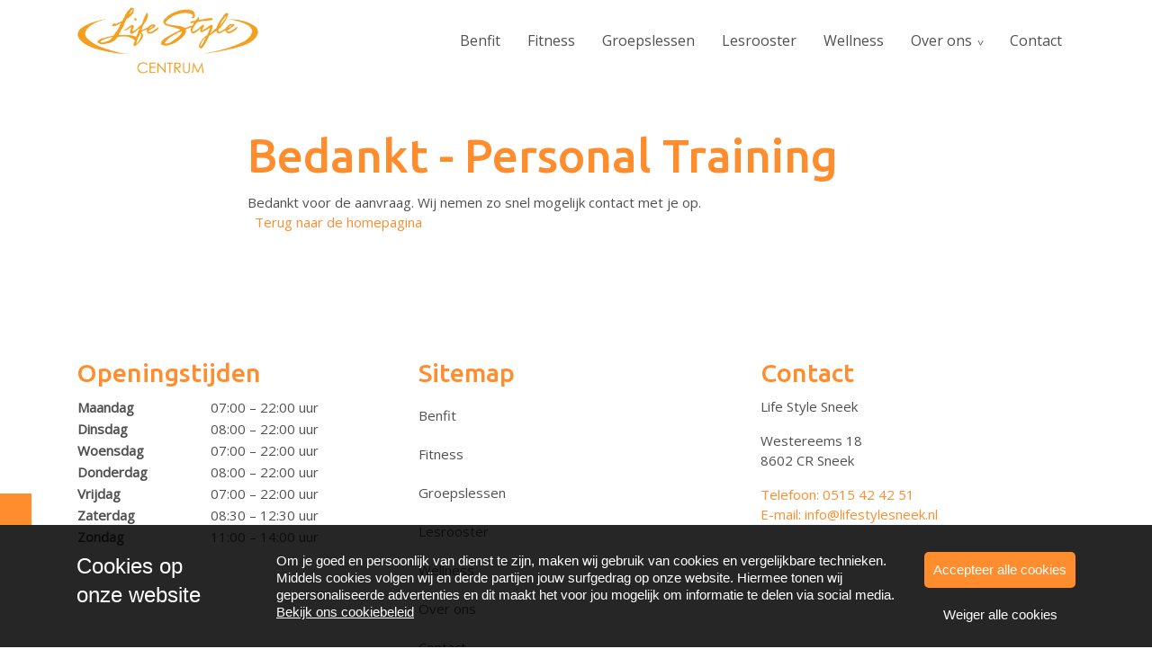

--- FILE ---
content_type: text/html; charset=UTF-8
request_url: https://lifestylesneek.nl/bedankt/bedankt-personal-training/
body_size: 33201
content:
<!DOCTYPE html>
<html lang="nl-NL">
  <head>
  <meta charset="UTF-8">
  <meta http-equiv="X-UA-Compatible" content="IE=edge">
  <meta name="viewport" content="width=device-width, initial-scale=1">

  
  <link rel="preload" href="/app/themes/default/dist/sites/589/vendor/fa-brands-400.woff2" as="font" type="font/woff2" crossorigin>
  <link rel="preload" href="/app/themes/default/dist/sites/589/vendor/fa-solid-900.woff2" as="font" type="font/woff2" crossorigin>
  <link rel="preload" href="/app/themes/default/dist/sites/589/vendor/fa-regular-400.woff2" as="font" type="font/woff2" crossorigin>
  <link rel="preload" href="/app/themes/default/dist/sites/589/vendor/fa-duotone-900.woff2" as="font" type="font/woff2" crossorigin>
  <link rel="preload" href="/app/themes/default/dist/sites/589/vendor/fa-light-300.woff2" as="font" type="font/woff2" crossorigin>

  
          <link rel="stylesheet" id="sage/blog/main.css-css" href="/app/themes/default/dist/sites/589/styles/main.css?ver=1762342789" type="text/css" media="all" />
  
  
  <meta name='robots' content='index, follow, max-image-preview:large, max-snippet:-1, max-video-preview:-1' />

	<!-- This site is optimized with the Yoast SEO plugin v26.6 - https://yoast.com/wordpress/plugins/seo/ -->
	<title>Bedankt - Personal Training - Life Style Sneek</title>
	<link rel="canonical" href="https://lifestylesneek.nl/bedankt/bedankt-personal-training/" />
	<meta property="og:locale" content="nl_NL" />
	<meta property="og:type" content="article" />
	<meta property="og:title" content="Bedankt - Personal Training - Life Style Sneek" />
	<meta property="og:description" content="Bedankt voor de aanvraag. Wij nemen zo snel mogelijk contact met je op. &nbsp; Terug naar de homepagina &nbsp;" />
	<meta property="og:url" content="https://lifestylesneek.nl/bedankt/bedankt-personal-training/" />
	<meta property="og:site_name" content="Life Style Sneek" />
	<meta property="article:published_time" content="2018-09-10T07:33:26+00:00" />
	<meta property="article:modified_time" content="2022-02-07T10:15:10+00:00" />
	<meta name="author" content="tackleyou" />
	<meta name="twitter:card" content="summary_large_image" />
	<meta name="twitter:label1" content="Written by" />
	<meta name="twitter:data1" content="tackleyou" />
	<script type="application/ld+json" class="yoast-schema-graph">{"@context":"https://schema.org","@graph":[{"@type":"WebPage","@id":"https://lifestylesneek.nl/bedankt/bedankt-personal-training/","url":"https://lifestylesneek.nl/bedankt/bedankt-personal-training/","name":"Bedankt - Personal Training - Life Style Sneek","isPartOf":{"@id":"https://lifestylesneek.nl/#website"},"datePublished":"2018-09-10T07:33:26+00:00","dateModified":"2022-02-07T10:15:10+00:00","author":{"@id":"https://lifestylesneek.nl/#/schema/person/d6a9565b68e3a31e81382fd888ac63ee"},"breadcrumb":{"@id":"https://lifestylesneek.nl/bedankt/bedankt-personal-training/#breadcrumb"},"inLanguage":"nl-NL","potentialAction":[{"@type":"ReadAction","target":["https://lifestylesneek.nl/bedankt/bedankt-personal-training/"]}]},{"@type":"BreadcrumbList","@id":"https://lifestylesneek.nl/bedankt/bedankt-personal-training/#breadcrumb","itemListElement":[{"@type":"ListItem","position":1,"name":"Home","item":"https://lifestylesneek.nl/"},{"@type":"ListItem","position":2,"name":"Bedankt &#8211; Personal Training"}]},{"@type":"WebSite","@id":"https://lifestylesneek.nl/#website","url":"https://lifestylesneek.nl/","name":"Life Style Sneek","description":"Een andere Concapps Sites site","potentialAction":[{"@type":"SearchAction","target":{"@type":"EntryPoint","urlTemplate":"https://lifestylesneek.nl/?s={search_term_string}"},"query-input":{"@type":"PropertyValueSpecification","valueRequired":true,"valueName":"search_term_string"}}],"inLanguage":"nl-NL"},{"@type":"Person","@id":"https://lifestylesneek.nl/#/schema/person/d6a9565b68e3a31e81382fd888ac63ee","name":"tackleyou","image":{"@type":"ImageObject","inLanguage":"nl-NL","@id":"https://lifestylesneek.nl/#/schema/person/image/","url":"https://secure.gravatar.com/avatar/0e1e8c4a54939caefeee1328917725ee523f5b766d80ab54d6c176e2849fa63b?s=96&d=mm&r=g","contentUrl":"https://secure.gravatar.com/avatar/0e1e8c4a54939caefeee1328917725ee523f5b766d80ab54d6c176e2849fa63b?s=96&d=mm&r=g","caption":"tackleyou"},"url":"https://lifestylesneek.nl/author/tackleyou/"}]}</script>
	<!-- / Yoast SEO plugin. -->


<link rel='dns-prefetch' href='//websites.concapps.eu' />
<link rel="alternate" title="oEmbed (JSON)" type="application/json+oembed" href="https://lifestylesneek.nl/wp-json/oembed/1.0/embed?url=https%3A%2F%2Flifestylesneek.nl%2Fbedankt%2Fbedankt-personal-training%2F" />
<link rel="alternate" title="oEmbed (XML)" type="text/xml+oembed" href="https://lifestylesneek.nl/wp-json/oembed/1.0/embed?url=https%3A%2F%2Flifestylesneek.nl%2Fbedankt%2Fbedankt-personal-training%2F&#038;format=xml" />
<style id='wp-img-auto-sizes-contain-inline-css' type='text/css'>
img:is([sizes=auto i],[sizes^="auto," i]){contain-intrinsic-size:3000px 1500px}
/*# sourceURL=wp-img-auto-sizes-contain-inline-css */
</style>
<style id='wp-emoji-styles-inline-css' type='text/css'>

	img.wp-smiley, img.emoji {
		display: inline !important;
		border: none !important;
		box-shadow: none !important;
		height: 1em !important;
		width: 1em !important;
		margin: 0 0.07em !important;
		vertical-align: -0.1em !important;
		background: none !important;
		padding: 0 !important;
	}
/*# sourceURL=wp-emoji-styles-inline-css */
</style>
<script type="text/javascript" defer="defer" src="https://code.jquery.com/jquery-3.6.4.min.js?ver=3.6.4" id="jquery3-js"></script>
<link rel="https://api.w.org/" href="https://lifestylesneek.nl/wp-json/" /><link rel="alternate" title="JSON" type="application/json" href="https://lifestylesneek.nl/wp-json/wp/v2/posts/189" /><meta name="generator" content="WordPress 6.9" />
<link rel='shortlink' href='https://lifestylesneek.nl/?p=189' />

      
    <link rel="preload" href="https://fonts.googleapis.com/css?family=Open+Sans:regular&display=swap" as="style" onload="this.onload=null;this.rel='stylesheet'">
    <noscript><link rel="stylesheet" href="https://fonts.googleapis.com/css?family=Open+Sans:regular&display=swap" type="text/css" media="all" /></noscript>
        
    <link rel="preload" href="https://fonts.googleapis.com/css?family=Ubuntu:500&display=swap" as="style" onload="this.onload=null;this.rel='stylesheet'">
    <noscript><link rel="stylesheet" href="https://fonts.googleapis.com/css?family=Ubuntu:500&display=swap" type="text/css" media="all" /></noscript>
        <link rel="shortcut icon" href="https://stmobilecms.blob.core.windows.net/appfiles/app_93/favicon.png" />
  
  
      <script async src="https://www.googletagmanager.com/gtag/js?id=UA-8917053-1"></script>
    <script>
      window.dataLayer = window.dataLayer || [];
      function gtag(){dataLayer.push(arguments);}
      gtag('js', new Date());
      gtag('config', 'UA-8917053-1');
    </script>
  
  
  
  
  
  
  
  
  
  
  
  
  </head>
  <body data-rsssl=1 class="wp-singular post-template-default single single-post postid-189 single-format-standard wp-theme-defaultresources bedankt-personal-training app-data index-data singular-data single-data single-post-data single-post-bedankt-personal-training-data">
      
        <header class="nopadding navigation-1 fixed 
    " style="">
    <div class="container relative nav_container  ">
    <div class="row">
      <div class="col-12 header-col">
        <a href="https://lifestylesneek.nl" class="main-logo">
          <img loading="lazy" src="https://stmobilecms.blob.core.windows.net/appfiles/app_93/logo.png" alt="Life Style Sneek" title="Life Style Sneek" />
        </a>
        <div class="mobilemenu-hamburger-button js_mobilemenu-btn d-flex d-lg-none right">
  <div class="mobilemenu-hamburger-wrapper">
    <input class="checkbox-toggle" type="checkbox" title="Menuknop" role="menu" aria-expanded="false" />
    <div class="hamburger">
      <div></div>
    </div>
  </div>
</div>        <nav class="navbar navbar-expand right main-navigation js_main-navigation d-lg-block nopadding">
          <button class="navbar-toggler" type="button" data-toggle="collapse" data-target="#navbarNavDropdown" aria-controls="navbarNavDropdown" aria-expanded="false" aria-label="Navigatie schakelen">
            <span class="navbar-toggler-icon"></span>
          </button>
          <div class="collapse navbar-collapse justify-content-end" id="navbarNavDropdown">
                          <div class="menu-hoofd-navigatie-container"><ul id="menu-hoofd-navigatie" class="nav"><li class="menu-item menu-item-has-link"><a href="https://lifestylesneek.nl/benfit-leefstijlprogramma/" target="" rel="" title="Benfit">Benfit</a></li>
<li class="menu-item menu-item-has-link"><a href="https://lifestylesneek.nl/fitness/" target="" rel="" title="Fitness">Fitness</a></li>
<li class="menu-item menu-item-has-link"><a href="https://lifestylesneek.nl/groepslessen/" target="" rel="" title="Groepslessen">Groepslessen</a></li>
<li class="menu-item menu-item-has-link"><a href="https://lifestylesneek.nl/schedule/lesrooster/" target="" rel="" title="Lesrooster">Lesrooster</a></li>
<li class="menu-item menu-item-has-link"><a href="https://lifestylesneek.nl/wellness/" target="" rel="" title="Wellness">Wellness</a></li>
<li class="menu-item menu-item-has-children menu-item-has-link"><a href="https://lifestylesneek.nl/over-ons/" target="" rel="" title="Over ons">Over ons</a>
<ul class="sub-menu">
<li class="menu-item menu-item-has-link"><a href="https://lifestylesneek.nl/tarieven-2026/" target="" rel="" title="Tarieven">Tarieven</a></li>
<li class="menu-item menu-item-has-link"><a href="https://lifestylesneek.nl/nieuws/" target="" rel="" title="Nieuws">Nieuws</a></li>
<li class="menu-item menu-item-has-link"><a href="https://lifestylesneek.nl/elk-uur-onder-begeleiding/" target="" rel="" title="Openingstijden">Openingstijden</a></li>
</ul>
<button class="menu-item-open-submenu d-lg-none"></button></li>
<li class="menu-item menu-item-has-link"><a href="https://lifestylesneek.nl/locations/contact/" target="" rel="" title="Contact">Contact</a></li>
</ul></div>
                                  </div>
        </nav>
      </div>
    </div>
  </div>
  
  </header>
    <div class="content-wrapper ">
                  <div id="main-content-wrapper-container" >
          <section class="nopadding module-header-3 module-header    no_image_header   "  id="cc_Module_1_header_3"  style=" ">
  <div class="container">
    <div class="slider-fade">
                                          </div>
  </div>
</section>
<section class="content-47"  id="cc_Module_2_content_47"  style="    ">
  <div class="container">
    <div class="row">
            <div class="col-12 col-md-8 mx-auto text-">
                  <h1 class="">Bedankt - Personal Training</h1>
                                
        <!-- Include Event type -->
        
        <!-- Include Board type -->
                
                  Bedankt voor de aanvraag. Wij nemen zo snel mogelijk contact met je op.<br />
&nbsp; <a href="https://sportcentrumbodyshape.nl/">Terug naar de homepagina</a>
<p>&nbsp;</p>

              </div>
    </div>
  </div>
</section>
      </div>
          </div>
    <footer class="footer-1
    ">
  
  

  <div class="container-fluid nopadding">
    <div class="container">
      <div class="row">
        <div class="col-lg-4 col-md-6 col-sm-12">
          <h3 class="h3-title">Openingstijden</h3>
          <p><table cellspacing="1" cellpadding="1">
<tbody>
<tr>
<td><strong>Maandag</strong></td>
<td>  </td>
<td>07:00 – 22:00 uur</td>
</tr>
<tr>
<td><strong>Dinsdag</strong></td>
<td> </td>
<td>08:00 – 22:00 uur</td>
</tr>
<tr>
<td><strong>Woensdag</strong></td>
<td> </td>
<td>07:00 – 22:00 uur</td>
</tr>
<tr>
<td><strong>Donderdag</strong></td>
<td>  </td>
<td>08:00 – 22:00 uur</td>
</tr>
<tr>
<td><strong>Vrijdag</strong></td>
<td> </td>
<td>07:00 – 22:00 uur</td>
</tr>
<tr>
<td><strong>Zaterdag</strong></td>
<td> </td>
<td>08:30 – 12:30 uur</td>
</tr>
<tr>
<td><strong>Zondag</strong></td>
<td> </td>
<td>11:00 – 14:00 uur</td>
</tr>
</tbody>
</table>
<style>
</style>
<style>
</style>
<style>
</style>
<style>
</style>
<style>
</style></p>
        </div>
        <div class="col-lg-4 col-md-6 col-sm-12">
                      <h3 class="h3-title">Sitemap</h3>
            <div class="menu-hoofd-navigatie-container"><ul id="menu-hoofd-navigatie-1" class="footer-links"><li><a href="https://lifestylesneek.nl/benfit-leefstijlprogramma/" target="" rel="" title="Benfit">Benfit<i class="fa fa-angle-right float-right"></i></a></li>
<li><a href="https://lifestylesneek.nl/fitness/" target="" rel="" title="Fitness">Fitness<i class="fa fa-angle-right float-right"></i></a></li>
<li><a href="https://lifestylesneek.nl/groepslessen/" target="" rel="" title="Groepslessen">Groepslessen<i class="fa fa-angle-right float-right"></i></a></li>
<li><a href="https://lifestylesneek.nl/schedule/lesrooster/" target="" rel="" title="Lesrooster">Lesrooster<i class="fa fa-angle-right float-right"></i></a></li>
<li><a href="https://lifestylesneek.nl/wellness/" target="" rel="" title="Wellness">Wellness<i class="fa fa-angle-right float-right"></i></a></li>
<li><a href="https://lifestylesneek.nl/over-ons/" target="" rel="" title="Over ons">Over ons<i class="fa fa-angle-right float-right"></i></a>
<ul class="sub-menu">
</li>
</li>
</li>
</ul>
</li>
<li><a href="https://lifestylesneek.nl/locations/contact/" target="" rel="" title="Contact">Contact<i class="fa fa-angle-right float-right"></i></a></li>
</ul></div>
                  </div>
        <div class="col-lg-4 col-md-6 col-sm-12">
          <h3 class="h3-title">Contact</h3>
                                <p>
                          Life Style Sneek

                                      <p>
                      <p>
                          Westereems 18

                              <br />
                                        8602 CR Sneek

                                      <p>
                      <p>
                          <a href="tel:0515 42 42 51">Telefoon: 0515 42 42 51</a>

                              <br />
                                        <a href="mailto:info@lifestylesneek.nl">E-mail: info@lifestylesneek.nl</a>

                                      <p>
                            </div>
      </div>
                  <hr />
          <div class="row">
            <ul class="share-list">
                                                                  <li class="col">
                    <a rel="nofollow noopener" target="_blank" href="https://www.facebook.com/lifestylesneek">
                      <h3><i class="fa-brands fa-facebook-f"></i></h3>
                    </a>
                  </li>
                                                                                                                <li class="col">
                    <a rel="nofollow noopener" target="_blank" href="https://www.instagram.com/lifestylesneek.nl/">
                      <h3><i class="fa-brands fa-instagram"></i></h3>
                    </a>
                  </li>
                                                                                                      </ul>
          </div>
              </div>


  <div class="footer-menu">
  <div class="container-fluid">
    <div class="container">
      <div class="row">
                  <div class="col-lg-6 col-md-12" style="align-self: flex-end;">
            Copyright Life Style 2026
                          - Aangeboden door <a href="https://gym-apps.nl/" target="_blank" rel="noopener noreferrer">Gym Apps</a>
                      </div>
        
        <div class="col-lg-6 col-md-12">
                      <ul id="menu-voet-navigatie" class="list-inline float-lg-right">
                                                <li class="menu-item">
                    <a href="https://lifestylesneek.nl/algemene-voorwaarden/">Algemene voorwaarden</a>
                  </li>
                                                                <li class="menu-item">
                    <a href="https://lifestylesneek.nl/disclaimer/">Disclaimer</a>
                  </li>
                                                                <li class="menu-item">
                    <a href="https://lifestylesneek.nl/privacybeleid/">Privacybeleid</a>
                  </li>
                                                                <li class="menu-item">
                    <a href="https://lifestylesneek.nl/cookiebeleid/">Cookiebeleid</a>
                  </li>
                                          </ul>
                  </div>
      </div>
    </div>
  </div>
</div></footer>
          <div class="cta-popup cta-popup-1 default-shadow border-radius ">
    <div class="close" style="color: ;">
      <i class="fa-solid fa-xmark"></i>
    </div>
    <h4 class="" style="color: ;">Elke maandag, woensdag en vrijdag open vanaf 07:00 uur!</h4>
    <p class="" style="color: ;"><p>Voor je werk sporten? Dat kan, wij zijn open op ma-wo-vr open vanaf 07:00 uur, voor de overige dagen zie: "reguliere openingstijden".</p></p>
          </div>
        <section class="cookiebanner">
    <div class="fixed js_cookie cookie">
      <a href="javascript:;" class="close-cookie js_close-cookie bg-color1 fa fa-xmark absolute">&nbsp;</a>
      <div class="container relative">
        <div class="cookie-title absolute">Cookies op <br>onze website</div>
        <p class="left">Om je goed en persoonlijk van dienst te zijn, maken wij gebruik van cookies en vergelijkbare technieken. Middels cookies volgen wij en derde partijen jouw surfgedrag op onze website. Hiermee tonen wij gepersonaliseerde advertenties en dit maakt het voor jou mogelijk om informatie te delen via social media. <a href="/cookiebeleid" target="_blank" class="read-more-cookies">Bekijk ons cookiebeleid</a></p>
        <div class="only-mobile left">
          <a href="javascript:;" class="read-more-cookies js_read-more-cookies">Cookies op <br>onze website</a>
        </div>
        <div class="buttons-holder absolute">
          <a href="javascript:;" class="agree-cookies bg-color1 text-center js_agree" title="Accepteer alle cookies">
            <span>Accepteer alle cookies</span>
          </a>
          <a href="javascript:;" class="refuse-cookies text-center js_refuse" title="Weiger alle cookies">
            <span>Weiger alle cookies</span>
          </a>
        </div>
      </div>
    </div>

    <div class="cookiebanner-badge-btn bg-color1 d-none">Cookie instellingen</div>
  </section>
        <script type="speculationrules">
{"prefetch":[{"source":"document","where":{"and":[{"href_matches":"/*"},{"not":{"href_matches":["/wp-*.php","/wp-admin/*","/app/uploads/sites/589/*","/app/*","/app/plugins/*","/app/themes/default/resources/*","/*\\?(.+)"]}},{"not":{"selector_matches":"a[rel~=\"nofollow\"]"}},{"not":{"selector_matches":".no-prefetch, .no-prefetch a"}}]},"eagerness":"conservative"}]}
</script>

        <script type="text/javascript">
        /* <![CDATA[ */
        var cc_object = {"google_maps_key":"AIzaSyBvhAcj4_DtFKNDFW7AL94BpQNBU_V3xBA"};
        /* ]]> */
        </script>
    <style id='global-styles-inline-css' type='text/css'>
:root{--wp--preset--aspect-ratio--square: 1;--wp--preset--aspect-ratio--4-3: 4/3;--wp--preset--aspect-ratio--3-4: 3/4;--wp--preset--aspect-ratio--3-2: 3/2;--wp--preset--aspect-ratio--2-3: 2/3;--wp--preset--aspect-ratio--16-9: 16/9;--wp--preset--aspect-ratio--9-16: 9/16;--wp--preset--color--black: #000000;--wp--preset--color--cyan-bluish-gray: #abb8c3;--wp--preset--color--white: #ffffff;--wp--preset--color--pale-pink: #f78da7;--wp--preset--color--vivid-red: #cf2e2e;--wp--preset--color--luminous-vivid-orange: #ff6900;--wp--preset--color--luminous-vivid-amber: #fcb900;--wp--preset--color--light-green-cyan: #7bdcb5;--wp--preset--color--vivid-green-cyan: #00d084;--wp--preset--color--pale-cyan-blue: #8ed1fc;--wp--preset--color--vivid-cyan-blue: #0693e3;--wp--preset--color--vivid-purple: #9b51e0;--wp--preset--gradient--vivid-cyan-blue-to-vivid-purple: linear-gradient(135deg,rgb(6,147,227) 0%,rgb(155,81,224) 100%);--wp--preset--gradient--light-green-cyan-to-vivid-green-cyan: linear-gradient(135deg,rgb(122,220,180) 0%,rgb(0,208,130) 100%);--wp--preset--gradient--luminous-vivid-amber-to-luminous-vivid-orange: linear-gradient(135deg,rgb(252,185,0) 0%,rgb(255,105,0) 100%);--wp--preset--gradient--luminous-vivid-orange-to-vivid-red: linear-gradient(135deg,rgb(255,105,0) 0%,rgb(207,46,46) 100%);--wp--preset--gradient--very-light-gray-to-cyan-bluish-gray: linear-gradient(135deg,rgb(238,238,238) 0%,rgb(169,184,195) 100%);--wp--preset--gradient--cool-to-warm-spectrum: linear-gradient(135deg,rgb(74,234,220) 0%,rgb(151,120,209) 20%,rgb(207,42,186) 40%,rgb(238,44,130) 60%,rgb(251,105,98) 80%,rgb(254,248,76) 100%);--wp--preset--gradient--blush-light-purple: linear-gradient(135deg,rgb(255,206,236) 0%,rgb(152,150,240) 100%);--wp--preset--gradient--blush-bordeaux: linear-gradient(135deg,rgb(254,205,165) 0%,rgb(254,45,45) 50%,rgb(107,0,62) 100%);--wp--preset--gradient--luminous-dusk: linear-gradient(135deg,rgb(255,203,112) 0%,rgb(199,81,192) 50%,rgb(65,88,208) 100%);--wp--preset--gradient--pale-ocean: linear-gradient(135deg,rgb(255,245,203) 0%,rgb(182,227,212) 50%,rgb(51,167,181) 100%);--wp--preset--gradient--electric-grass: linear-gradient(135deg,rgb(202,248,128) 0%,rgb(113,206,126) 100%);--wp--preset--gradient--midnight: linear-gradient(135deg,rgb(2,3,129) 0%,rgb(40,116,252) 100%);--wp--preset--font-size--small: 13px;--wp--preset--font-size--medium: 20px;--wp--preset--font-size--large: 36px;--wp--preset--font-size--x-large: 42px;--wp--preset--spacing--20: 0.44rem;--wp--preset--spacing--30: 0.67rem;--wp--preset--spacing--40: 1rem;--wp--preset--spacing--50: 1.5rem;--wp--preset--spacing--60: 2.25rem;--wp--preset--spacing--70: 3.38rem;--wp--preset--spacing--80: 5.06rem;--wp--preset--shadow--natural: 6px 6px 9px rgba(0, 0, 0, 0.2);--wp--preset--shadow--deep: 12px 12px 50px rgba(0, 0, 0, 0.4);--wp--preset--shadow--sharp: 6px 6px 0px rgba(0, 0, 0, 0.2);--wp--preset--shadow--outlined: 6px 6px 0px -3px rgb(255, 255, 255), 6px 6px rgb(0, 0, 0);--wp--preset--shadow--crisp: 6px 6px 0px rgb(0, 0, 0);}:where(body) { margin: 0; }.wp-site-blocks > .alignleft { float: left; margin-right: 2em; }.wp-site-blocks > .alignright { float: right; margin-left: 2em; }.wp-site-blocks > .aligncenter { justify-content: center; margin-left: auto; margin-right: auto; }:where(.is-layout-flex){gap: 0.5em;}:where(.is-layout-grid){gap: 0.5em;}.is-layout-flow > .alignleft{float: left;margin-inline-start: 0;margin-inline-end: 2em;}.is-layout-flow > .alignright{float: right;margin-inline-start: 2em;margin-inline-end: 0;}.is-layout-flow > .aligncenter{margin-left: auto !important;margin-right: auto !important;}.is-layout-constrained > .alignleft{float: left;margin-inline-start: 0;margin-inline-end: 2em;}.is-layout-constrained > .alignright{float: right;margin-inline-start: 2em;margin-inline-end: 0;}.is-layout-constrained > .aligncenter{margin-left: auto !important;margin-right: auto !important;}.is-layout-constrained > :where(:not(.alignleft):not(.alignright):not(.alignfull)){margin-left: auto !important;margin-right: auto !important;}body .is-layout-flex{display: flex;}.is-layout-flex{flex-wrap: wrap;align-items: center;}.is-layout-flex > :is(*, div){margin: 0;}body .is-layout-grid{display: grid;}.is-layout-grid > :is(*, div){margin: 0;}body{padding-top: 0px;padding-right: 0px;padding-bottom: 0px;padding-left: 0px;}:root :where(.wp-element-button, .wp-block-button__link){background-color: #32373c;border-width: 0;color: #fff;font-family: inherit;font-size: inherit;font-style: inherit;font-weight: inherit;letter-spacing: inherit;line-height: inherit;padding-top: calc(0.667em + 2px);padding-right: calc(1.333em + 2px);padding-bottom: calc(0.667em + 2px);padding-left: calc(1.333em + 2px);text-decoration: none;text-transform: inherit;}.has-black-color{color: var(--wp--preset--color--black) !important;}.has-cyan-bluish-gray-color{color: var(--wp--preset--color--cyan-bluish-gray) !important;}.has-white-color{color: var(--wp--preset--color--white) !important;}.has-pale-pink-color{color: var(--wp--preset--color--pale-pink) !important;}.has-vivid-red-color{color: var(--wp--preset--color--vivid-red) !important;}.has-luminous-vivid-orange-color{color: var(--wp--preset--color--luminous-vivid-orange) !important;}.has-luminous-vivid-amber-color{color: var(--wp--preset--color--luminous-vivid-amber) !important;}.has-light-green-cyan-color{color: var(--wp--preset--color--light-green-cyan) !important;}.has-vivid-green-cyan-color{color: var(--wp--preset--color--vivid-green-cyan) !important;}.has-pale-cyan-blue-color{color: var(--wp--preset--color--pale-cyan-blue) !important;}.has-vivid-cyan-blue-color{color: var(--wp--preset--color--vivid-cyan-blue) !important;}.has-vivid-purple-color{color: var(--wp--preset--color--vivid-purple) !important;}.has-black-background-color{background-color: var(--wp--preset--color--black) !important;}.has-cyan-bluish-gray-background-color{background-color: var(--wp--preset--color--cyan-bluish-gray) !important;}.has-white-background-color{background-color: var(--wp--preset--color--white) !important;}.has-pale-pink-background-color{background-color: var(--wp--preset--color--pale-pink) !important;}.has-vivid-red-background-color{background-color: var(--wp--preset--color--vivid-red) !important;}.has-luminous-vivid-orange-background-color{background-color: var(--wp--preset--color--luminous-vivid-orange) !important;}.has-luminous-vivid-amber-background-color{background-color: var(--wp--preset--color--luminous-vivid-amber) !important;}.has-light-green-cyan-background-color{background-color: var(--wp--preset--color--light-green-cyan) !important;}.has-vivid-green-cyan-background-color{background-color: var(--wp--preset--color--vivid-green-cyan) !important;}.has-pale-cyan-blue-background-color{background-color: var(--wp--preset--color--pale-cyan-blue) !important;}.has-vivid-cyan-blue-background-color{background-color: var(--wp--preset--color--vivid-cyan-blue) !important;}.has-vivid-purple-background-color{background-color: var(--wp--preset--color--vivid-purple) !important;}.has-black-border-color{border-color: var(--wp--preset--color--black) !important;}.has-cyan-bluish-gray-border-color{border-color: var(--wp--preset--color--cyan-bluish-gray) !important;}.has-white-border-color{border-color: var(--wp--preset--color--white) !important;}.has-pale-pink-border-color{border-color: var(--wp--preset--color--pale-pink) !important;}.has-vivid-red-border-color{border-color: var(--wp--preset--color--vivid-red) !important;}.has-luminous-vivid-orange-border-color{border-color: var(--wp--preset--color--luminous-vivid-orange) !important;}.has-luminous-vivid-amber-border-color{border-color: var(--wp--preset--color--luminous-vivid-amber) !important;}.has-light-green-cyan-border-color{border-color: var(--wp--preset--color--light-green-cyan) !important;}.has-vivid-green-cyan-border-color{border-color: var(--wp--preset--color--vivid-green-cyan) !important;}.has-pale-cyan-blue-border-color{border-color: var(--wp--preset--color--pale-cyan-blue) !important;}.has-vivid-cyan-blue-border-color{border-color: var(--wp--preset--color--vivid-cyan-blue) !important;}.has-vivid-purple-border-color{border-color: var(--wp--preset--color--vivid-purple) !important;}.has-vivid-cyan-blue-to-vivid-purple-gradient-background{background: var(--wp--preset--gradient--vivid-cyan-blue-to-vivid-purple) !important;}.has-light-green-cyan-to-vivid-green-cyan-gradient-background{background: var(--wp--preset--gradient--light-green-cyan-to-vivid-green-cyan) !important;}.has-luminous-vivid-amber-to-luminous-vivid-orange-gradient-background{background: var(--wp--preset--gradient--luminous-vivid-amber-to-luminous-vivid-orange) !important;}.has-luminous-vivid-orange-to-vivid-red-gradient-background{background: var(--wp--preset--gradient--luminous-vivid-orange-to-vivid-red) !important;}.has-very-light-gray-to-cyan-bluish-gray-gradient-background{background: var(--wp--preset--gradient--very-light-gray-to-cyan-bluish-gray) !important;}.has-cool-to-warm-spectrum-gradient-background{background: var(--wp--preset--gradient--cool-to-warm-spectrum) !important;}.has-blush-light-purple-gradient-background{background: var(--wp--preset--gradient--blush-light-purple) !important;}.has-blush-bordeaux-gradient-background{background: var(--wp--preset--gradient--blush-bordeaux) !important;}.has-luminous-dusk-gradient-background{background: var(--wp--preset--gradient--luminous-dusk) !important;}.has-pale-ocean-gradient-background{background: var(--wp--preset--gradient--pale-ocean) !important;}.has-electric-grass-gradient-background{background: var(--wp--preset--gradient--electric-grass) !important;}.has-midnight-gradient-background{background: var(--wp--preset--gradient--midnight) !important;}.has-small-font-size{font-size: var(--wp--preset--font-size--small) !important;}.has-medium-font-size{font-size: var(--wp--preset--font-size--medium) !important;}.has-large-font-size{font-size: var(--wp--preset--font-size--large) !important;}.has-x-large-font-size{font-size: var(--wp--preset--font-size--x-large) !important;}
/*# sourceURL=global-styles-inline-css */
</style>
<script type="text/javascript" id="sage/main.js-js-extra">
/* <![CDATA[ */
var ajax_object = {"ajax_url":"https://lifestylesneek.nl/wp-admin/admin-ajax.php","ajax_nonce":"70fcdb98f7","site_name":"Life Style Sneek"};
//# sourceURL=sage%2Fmain.js-js-extra
/* ]]> */
</script>
<script type="text/javascript" defer="defer" src="/app/themes/default/dist/sites/589/scripts/main.js?ver=1762342789" id="sage/main.js-js"></script>
<script id="wp-emoji-settings" type="application/json">
{"baseUrl":"https://s.w.org/images/core/emoji/17.0.2/72x72/","ext":".png","svgUrl":"https://s.w.org/images/core/emoji/17.0.2/svg/","svgExt":".svg","source":{"concatemoji":"https://lifestylesneek.nl/wp-includes/js/wp-emoji-release.min.js?ver=6.9"}}
</script>
<script type="module">
/* <![CDATA[ */
/*! This file is auto-generated */
const a=JSON.parse(document.getElementById("wp-emoji-settings").textContent),o=(window._wpemojiSettings=a,"wpEmojiSettingsSupports"),s=["flag","emoji"];function i(e){try{var t={supportTests:e,timestamp:(new Date).valueOf()};sessionStorage.setItem(o,JSON.stringify(t))}catch(e){}}function c(e,t,n){e.clearRect(0,0,e.canvas.width,e.canvas.height),e.fillText(t,0,0);t=new Uint32Array(e.getImageData(0,0,e.canvas.width,e.canvas.height).data);e.clearRect(0,0,e.canvas.width,e.canvas.height),e.fillText(n,0,0);const a=new Uint32Array(e.getImageData(0,0,e.canvas.width,e.canvas.height).data);return t.every((e,t)=>e===a[t])}function p(e,t){e.clearRect(0,0,e.canvas.width,e.canvas.height),e.fillText(t,0,0);var n=e.getImageData(16,16,1,1);for(let e=0;e<n.data.length;e++)if(0!==n.data[e])return!1;return!0}function u(e,t,n,a){switch(t){case"flag":return n(e,"\ud83c\udff3\ufe0f\u200d\u26a7\ufe0f","\ud83c\udff3\ufe0f\u200b\u26a7\ufe0f")?!1:!n(e,"\ud83c\udde8\ud83c\uddf6","\ud83c\udde8\u200b\ud83c\uddf6")&&!n(e,"\ud83c\udff4\udb40\udc67\udb40\udc62\udb40\udc65\udb40\udc6e\udb40\udc67\udb40\udc7f","\ud83c\udff4\u200b\udb40\udc67\u200b\udb40\udc62\u200b\udb40\udc65\u200b\udb40\udc6e\u200b\udb40\udc67\u200b\udb40\udc7f");case"emoji":return!a(e,"\ud83e\u1fac8")}return!1}function f(e,t,n,a){let r;const o=(r="undefined"!=typeof WorkerGlobalScope&&self instanceof WorkerGlobalScope?new OffscreenCanvas(300,150):document.createElement("canvas")).getContext("2d",{willReadFrequently:!0}),s=(o.textBaseline="top",o.font="600 32px Arial",{});return e.forEach(e=>{s[e]=t(o,e,n,a)}),s}function r(e){var t=document.createElement("script");t.src=e,t.defer=!0,document.head.appendChild(t)}a.supports={everything:!0,everythingExceptFlag:!0},new Promise(t=>{let n=function(){try{var e=JSON.parse(sessionStorage.getItem(o));if("object"==typeof e&&"number"==typeof e.timestamp&&(new Date).valueOf()<e.timestamp+604800&&"object"==typeof e.supportTests)return e.supportTests}catch(e){}return null}();if(!n){if("undefined"!=typeof Worker&&"undefined"!=typeof OffscreenCanvas&&"undefined"!=typeof URL&&URL.createObjectURL&&"undefined"!=typeof Blob)try{var e="postMessage("+f.toString()+"("+[JSON.stringify(s),u.toString(),c.toString(),p.toString()].join(",")+"));",a=new Blob([e],{type:"text/javascript"});const r=new Worker(URL.createObjectURL(a),{name:"wpTestEmojiSupports"});return void(r.onmessage=e=>{i(n=e.data),r.terminate(),t(n)})}catch(e){}i(n=f(s,u,c,p))}t(n)}).then(e=>{for(const n in e)a.supports[n]=e[n],a.supports.everything=a.supports.everything&&a.supports[n],"flag"!==n&&(a.supports.everythingExceptFlag=a.supports.everythingExceptFlag&&a.supports[n]);var t;a.supports.everythingExceptFlag=a.supports.everythingExceptFlag&&!a.supports.flag,a.supports.everything||((t=a.source||{}).concatemoji?r(t.concatemoji):t.wpemoji&&t.twemoji&&(r(t.twemoji),r(t.wpemoji)))});
//# sourceURL=https://lifestylesneek.nl/wp-includes/js/wp-emoji-loader.min.js
/* ]]> */
</script>
          </body>
</html>


--- FILE ---
content_type: text/css
request_url: https://lifestylesneek.nl/app/themes/default/dist/sites/589/styles/main.css?ver=1762342789
body_size: 110693
content:
.lb-loader,.lightbox{line-height:0;text-align:center}body.lb-disable-scrolling{overflow:hidden}.lightboxOverlay{background-color:#000;display:none;left:0;opacity:.8;position:absolute;top:0;z-index:9999}.lightbox{font-weight:400;left:0;outline:0;position:absolute;width:100%;z-index:10000}.lightbox .lb-image{border:4px solid #fff;border-radius:3px;display:block;height:auto;max-height:none;max-width:inherit}.lightbox a img{border:none}.lb-outerContainer{background-color:#fff;border-radius:4px;height:250px;margin:0 auto;position:relative;width:250px}.lb-loader,.lb-nav{left:0;position:absolute}.lb-outerContainer:after{clear:both;content:"";display:table}.lb-loader{height:25%;top:43%;width:100%}.lb-cancel{background:url(/app/themes/default/dist/sites/589/vendor/loading.gif) no-repeat;display:block;height:32px;margin:0 auto;width:32px}.lb-nav{height:100%;top:0;width:100%;z-index:10}.lb-container>.nav{left:0}.lb-nav a{background-image:url([data-uri]);outline:0}.lb-next,.lb-prev{cursor:pointer;display:block;height:100%}.lb-nav a.lb-prev{background:url([data-uri]) left 48% no-repeat;float:left;left:0;opacity:0;-webkit-transition:opacity .6s;-o-transition:opacity .6s;transition:opacity .6s;width:34%}.lb-nav a.lb-prev:hover{opacity:1}.lb-nav a.lb-next{background:url([data-uri]) right 48% no-repeat;float:right;opacity:0;right:0;-webkit-transition:opacity .6s;-o-transition:opacity .6s;transition:opacity .6s;width:64%}.lb-nav a.lb-next:hover{opacity:1}.lb-dataContainer{border-bottom-left-radius:4px;border-bottom-right-radius:4px;margin:0 auto;padding-top:5px;width:100%}.lb-dataContainer:after{clear:both;content:"";display:table}.lb-data{color:#ccc;padding:0 4px}.lb-data .lb-details{float:left;line-height:1.1em;text-align:left;width:85%}.lb-data .lb-caption{font-size:13px;font-weight:700;line-height:1em}.lb-data .lb-caption a{color:#4ae}.lb-data .lb-number{clear:left;color:#999;display:block;font-size:12px;padding-bottom:1em}.lb-data .lb-close{background:url([data-uri]) 100% 0 no-repeat;display:block;float:right;height:30px;opacity:.7;outline:0;text-align:right;-webkit-transition:opacity .2s;-o-transition:opacity .2s;transition:opacity .2s;width:30px}.lb-data .lb-close:hover{cursor:pointer;opacity:1}
.pika-single{background:#fff;border:1px solid;border-color:#ccc #ccc #bbb;color:#333;display:block;font-family:Helvetica Neue,Helvetica,Arial,sans-serif;position:relative;z-index:9999}.pika-single:after,.pika-single:before{content:" ";display:table}.pika-single:after{clear:both}.pika-single.is-hidden{display:none}.pika-single.is-bound{-webkit-box-shadow:0 5px 15px -5px rgba(0,0,0,.5);box-shadow:0 5px 15px -5px rgba(0,0,0,.5);position:absolute}.pika-lendar{float:left;margin:8px;width:240px}.pika-title{position:relative;text-align:center}.pika-label{background-color:#fff;display:inline-block;font-size:14px;font-weight:700;line-height:20px;margin:0;overflow:hidden;padding:5px 3px;position:relative;z-index:9999}.pika-title select{cursor:pointer;left:0;margin:0;opacity:0;position:absolute;top:5px;z-index:9998}.pika-next,.pika-prev{background-color:transparent;background-position:50%;background-repeat:no-repeat;background-size:75% 75%;border:0;cursor:pointer;display:block;height:30px;opacity:.5;outline:none;overflow:hidden;padding:0;position:relative;text-indent:20px;white-space:nowrap;width:20px}.pika-next:hover,.pika-prev:hover{opacity:1}.is-rtl .pika-next,.pika-prev{background-image:url([data-uri]);float:left}.is-rtl .pika-prev,.pika-next{background-image:url([data-uri]);float:right}.pika-next.is-disabled,.pika-prev.is-disabled{cursor:default;opacity:.2}.pika-select{display:inline-block}.pika-table{border:0;border-collapse:collapse;border-spacing:0;width:100%}.pika-table td,.pika-table th{padding:0;width:14.2857142857%}.pika-table th{color:#999;font-size:12px;font-weight:700;line-height:25px;text-align:center}.pika-button{background:#f5f5f5;border:0;-webkit-box-sizing:border-box;box-sizing:border-box;-moz-box-sizing:border-box;color:#666;cursor:pointer;display:block;font-size:12px;height:auto;line-height:15px;margin:0;outline:none;padding:5px;text-align:right;width:100%}.pika-week{color:#999;font-size:11px}.is-today .pika-button{color:#3af;font-weight:700}.has-event .pika-button,.is-selected .pika-button{background:#3af;border-radius:3px;-webkit-box-shadow:inset 0 1px 3px #178fe5;box-shadow:inset 0 1px 3px #178fe5;color:#fff;font-weight:700}.has-event .pika-button{background:#005da9;-webkit-box-shadow:inset 0 1px 3px #0076c9;box-shadow:inset 0 1px 3px #0076c9}.is-disabled .pika-button,.is-inrange .pika-button{background:#d5e9f7}.is-startrange .pika-button{background:#6cb31d}.is-endrange .pika-button,.is-startrange .pika-button{border-radius:3px;-webkit-box-shadow:none;box-shadow:none;color:#fff}.is-endrange .pika-button{background:#3af}.is-disabled .pika-button{color:#999;cursor:default;opacity:.3;pointer-events:none}.is-outside-current-month .pika-button{color:#999;opacity:.3}.is-selection-disabled{cursor:default;pointer-events:none}.pika-button:hover,.pika-row.pick-whole-week:hover .pika-button{background:#ff8000;border-radius:3px;-webkit-box-shadow:none;box-shadow:none;color:#fff}.pika-table abbr{border-bottom:none;cursor:help}
@-webkit-keyframes kenBurns_top_left{0%{-webkit-transform:scaleX(1) translateZ(0);transform:scaleX(1) translateZ(0)}50%{-webkit-animation-timing-function:ease-in;animation-timing-function:ease-in;-webkit-transform:scale3d(1.2,1.2,1.2) translate3d(-50px,-50px,0);transform:scale3d(1.2,1.2,1.2) translate3d(-50px,-50px,0)}to{-webkit-transform:scaleX(1) translateZ(0);transform:scaleX(1) translateZ(0)}}@-o-keyframes kenBurns_top_left{0%{transform:scaleX(1) translateZ(0)}50%{-o-animation-timing-function:ease-in;animation-timing-function:ease-in;transform:scale3d(1.2,1.2,1.2) translate3d(-50px,-50px,0)}to{transform:scaleX(1) translateZ(0)}}@keyframes kenBurns_top_left{0%{-webkit-transform:scaleX(1) translateZ(0);transform:scaleX(1) translateZ(0)}50%{-webkit-animation-timing-function:ease-in;-o-animation-timing-function:ease-in;animation-timing-function:ease-in;-webkit-transform:scale3d(1.2,1.2,1.2) translate3d(-50px,-50px,0);transform:scale3d(1.2,1.2,1.2) translate3d(-50px,-50px,0)}to{-webkit-transform:scaleX(1) translateZ(0);transform:scaleX(1) translateZ(0)}}@-webkit-keyframes kenBurns_top{0%{-webkit-transform:scaleX(1) translateZ(0);transform:scaleX(1) translateZ(0)}50%{-webkit-animation-timing-function:ease-in;animation-timing-function:ease-in;-webkit-transform:scale3d(1.2,1.2,1.2) translate3d(0,-100px,0);transform:scale3d(1.2,1.2,1.2) translate3d(0,-100px,0)}to{-webkit-transform:scaleX(1) translateZ(0);transform:scaleX(1) translateZ(0)}}@-o-keyframes kenBurns_top{0%{transform:scaleX(1) translateZ(0)}50%{-o-animation-timing-function:ease-in;animation-timing-function:ease-in;transform:scale3d(1.2,1.2,1.2) translate3d(0,-100px,0)}to{transform:scaleX(1) translateZ(0)}}@keyframes kenBurns_top{0%{-webkit-transform:scaleX(1) translateZ(0);transform:scaleX(1) translateZ(0)}50%{-webkit-animation-timing-function:ease-in;-o-animation-timing-function:ease-in;animation-timing-function:ease-in;-webkit-transform:scale3d(1.2,1.2,1.2) translate3d(0,-100px,0);transform:scale3d(1.2,1.2,1.2) translate3d(0,-100px,0)}to{-webkit-transform:scaleX(1) translateZ(0);transform:scaleX(1) translateZ(0)}}@-webkit-keyframes kenBurns_top_right{0%{-webkit-transform:scaleX(1) translateZ(0);transform:scaleX(1) translateZ(0)}50%{-webkit-animation-timing-function:ease-in;animation-timing-function:ease-in;-webkit-transform:scale3d(1.2,1.2,1.2) translate3d(100px,-100px,0);transform:scale3d(1.2,1.2,1.2) translate3d(100px,-100px,0)}to{-webkit-transform:scaleX(1) translateZ(0);transform:scaleX(1) translateZ(0)}}@-o-keyframes kenBurns_top_right{0%{transform:scaleX(1) translateZ(0)}50%{-o-animation-timing-function:ease-in;animation-timing-function:ease-in;transform:scale3d(1.2,1.2,1.2) translate3d(100px,-100px,0)}to{transform:scaleX(1) translateZ(0)}}@keyframes kenBurns_top_right{0%{-webkit-transform:scaleX(1) translateZ(0);transform:scaleX(1) translateZ(0)}50%{-webkit-animation-timing-function:ease-in;-o-animation-timing-function:ease-in;animation-timing-function:ease-in;-webkit-transform:scale3d(1.2,1.2,1.2) translate3d(100px,-100px,0);transform:scale3d(1.2,1.2,1.2) translate3d(100px,-100px,0)}to{-webkit-transform:scaleX(1) translateZ(0);transform:scaleX(1) translateZ(0)}}@-webkit-keyframes kenBurns_center_left{0%{-webkit-transform:scaleX(1) translateZ(0);transform:scaleX(1) translateZ(0)}50%{-webkit-animation-timing-function:ease-in;animation-timing-function:ease-in;-webkit-transform:scale3d(1.2,1.2,1.2) translate3d(-100px,0,0);transform:scale3d(1.2,1.2,1.2) translate3d(-100px,0,0)}to{-webkit-transform:scaleX(1) translateZ(0);transform:scaleX(1) translateZ(0)}}@-o-keyframes kenBurns_center_left{0%{transform:scaleX(1) translateZ(0)}50%{-o-animation-timing-function:ease-in;animation-timing-function:ease-in;transform:scale3d(1.2,1.2,1.2) translate3d(-100px,0,0)}to{transform:scaleX(1) translateZ(0)}}@keyframes kenBurns_center_left{0%{-webkit-transform:scaleX(1) translateZ(0);transform:scaleX(1) translateZ(0)}50%{-webkit-animation-timing-function:ease-in;-o-animation-timing-function:ease-in;animation-timing-function:ease-in;-webkit-transform:scale3d(1.2,1.2,1.2) translate3d(-100px,0,0);transform:scale3d(1.2,1.2,1.2) translate3d(-100px,0,0)}to{-webkit-transform:scaleX(1) translateZ(0);transform:scaleX(1) translateZ(0)}}@-webkit-keyframes kenBurns_center{0%{-webkit-transform:scaleX(1) translateZ(0);transform:scaleX(1) translateZ(0)}50%{-webkit-animation-timing-function:ease-in;animation-timing-function:ease-in;-webkit-transform:scale3d(1.2,1.2,1.2) translateZ(100px);transform:scale3d(1.2,1.2,1.2) translateZ(100px)}to{-webkit-transform:scaleX(1) translateZ(0);transform:scaleX(1) translateZ(0)}}@-o-keyframes kenBurns_center{0%{transform:scaleX(1) translateZ(0)}50%{-o-animation-timing-function:ease-in;animation-timing-function:ease-in;transform:scale3d(1.2,1.2,1.2) translateZ(100px)}to{transform:scaleX(1) translateZ(0)}}@keyframes kenBurns_center{0%{-webkit-transform:scaleX(1) translateZ(0);transform:scaleX(1) translateZ(0)}50%{-webkit-animation-timing-function:ease-in;-o-animation-timing-function:ease-in;animation-timing-function:ease-in;-webkit-transform:scale3d(1.2,1.2,1.2) translateZ(100px);transform:scale3d(1.2,1.2,1.2) translateZ(100px)}to{-webkit-transform:scaleX(1) translateZ(0);transform:scaleX(1) translateZ(0)}}@-webkit-keyframes kenBurns_center_right{0%{-webkit-transform:scaleX(1) translateZ(0);transform:scaleX(1) translateZ(0)}50%{-webkit-animation-timing-function:ease-in;animation-timing-function:ease-in;-webkit-transform:scale3d(1.2,1.2,1.2) translate3d(100px,0,0);transform:scale3d(1.2,1.2,1.2) translate3d(100px,0,0)}to{-webkit-transform:scaleX(1) translateZ(0);transform:scaleX(1) translateZ(0)}}@-o-keyframes kenBurns_center_right{0%{transform:scaleX(1) translateZ(0)}50%{-o-animation-timing-function:ease-in;animation-timing-function:ease-in;transform:scale3d(1.2,1.2,1.2) translate3d(100px,0,0)}to{transform:scaleX(1) translateZ(0)}}@keyframes kenBurns_center_right{0%{-webkit-transform:scaleX(1) translateZ(0);transform:scaleX(1) translateZ(0)}50%{-webkit-animation-timing-function:ease-in;-o-animation-timing-function:ease-in;animation-timing-function:ease-in;-webkit-transform:scale3d(1.2,1.2,1.2) translate3d(100px,0,0);transform:scale3d(1.2,1.2,1.2) translate3d(100px,0,0)}to{-webkit-transform:scaleX(1) translateZ(0);transform:scaleX(1) translateZ(0)}}@-webkit-keyframes kenBurns_bottom_left{0%{-webkit-transform:scaleX(1) translateZ(0);transform:scaleX(1) translateZ(0)}50%{-webkit-animation-timing-function:ease-in;animation-timing-function:ease-in;-webkit-transform:scale3d(1.2,1.2,1.2) translate3d(-100px,100px,0);transform:scale3d(1.2,1.2,1.2) translate3d(-100px,100px,0)}to{-webkit-transform:scaleX(1) translateZ(0);transform:scaleX(1) translateZ(0)}}@-o-keyframes kenBurns_bottom_left{0%{transform:scaleX(1) translateZ(0)}50%{-o-animation-timing-function:ease-in;animation-timing-function:ease-in;transform:scale3d(1.2,1.2,1.2) translate3d(-100px,100px,0)}to{transform:scaleX(1) translateZ(0)}}@keyframes kenBurns_bottom_left{0%{-webkit-transform:scaleX(1) translateZ(0);transform:scaleX(1) translateZ(0)}50%{-webkit-animation-timing-function:ease-in;-o-animation-timing-function:ease-in;animation-timing-function:ease-in;-webkit-transform:scale3d(1.2,1.2,1.2) translate3d(-100px,100px,0);transform:scale3d(1.2,1.2,1.2) translate3d(-100px,100px,0)}to{-webkit-transform:scaleX(1) translateZ(0);transform:scaleX(1) translateZ(0)}}@-webkit-keyframes kenBurns_bottom{0%{-webkit-transform:scaleX(1) translateZ(0);transform:scaleX(1) translateZ(0)}50%{-webkit-animation-timing-function:ease-in;animation-timing-function:ease-in;-webkit-transform:scale3d(1.2,1.2,1.2) translate3d(0,100px,0);transform:scale3d(1.2,1.2,1.2) translate3d(0,100px,0)}to{-webkit-transform:scaleX(1) translateZ(0);transform:scaleX(1) translateZ(0)}}@-o-keyframes kenBurns_bottom{0%{transform:scaleX(1) translateZ(0)}50%{-o-animation-timing-function:ease-in;animation-timing-function:ease-in;transform:scale3d(1.2,1.2,1.2) translate3d(0,100px,0)}to{transform:scaleX(1) translateZ(0)}}@keyframes kenBurns_bottom{0%{-webkit-transform:scaleX(1) translateZ(0);transform:scaleX(1) translateZ(0)}50%{-webkit-animation-timing-function:ease-in;-o-animation-timing-function:ease-in;animation-timing-function:ease-in;-webkit-transform:scale3d(1.2,1.2,1.2) translate3d(0,100px,0);transform:scale3d(1.2,1.2,1.2) translate3d(0,100px,0)}to{-webkit-transform:scaleX(1) translateZ(0);transform:scaleX(1) translateZ(0)}}@-webkit-keyframes kenBurns_bottom_right{0%{-webkit-transform:scaleX(1) translateZ(0);transform:scaleX(1) translateZ(0)}to{-webkit-animation-timing-function:ease-in;animation-timing-function:ease-in;-webkit-transform:scale3d(1.2,1.2,1.2) translate3d(100px,100px,0);transform:scale3d(1.2,1.2,1.2) translate3d(100px,100px,0)}to{-webkit-transform:scaleX(1) translateZ(0);transform:scaleX(1) translateZ(0)}}@-o-keyframes kenBurns_bottom_right{0%{transform:scaleX(1) translateZ(0)}to{-o-animation-timing-function:ease-in;animation-timing-function:ease-in;transform:scale3d(1.2,1.2,1.2) translate3d(100px,100px,0)}to{transform:scaleX(1) translateZ(0)}}@keyframes kenBurns_bottom_right{0%{-webkit-transform:scaleX(1) translateZ(0);transform:scaleX(1) translateZ(0)}to{-webkit-animation-timing-function:ease-in;-o-animation-timing-function:ease-in;animation-timing-function:ease-in;-webkit-transform:scale3d(1.2,1.2,1.2) translate3d(100px,100px,0);transform:scale3d(1.2,1.2,1.2) translate3d(100px,100px,0)}to{-webkit-transform:scaleX(1) translateZ(0);transform:scaleX(1) translateZ(0)}}.module-header{overflow:hidden}.module-header .parallax{background-attachment:fixed}@media(max-width:1199px){.module-header .parallax{background-attachment:scroll}}.module-header .parallax_down{background-attachment:fixed;-webkit-transform:scale(1.1)!important;-o-transform:scale(1.1)!important;transform:scale(1.1)!important;-webkit-transition:-webkit-transform 20s cubic-bezier(.25,.46,.45,.94);transition:-webkit-transform 20s cubic-bezier(.25,.46,.45,.94);-o-transition:-o-transform 20s cubic-bezier(.25,.46,.45,.94);transition:transform 20s cubic-bezier(.25,.46,.45,.94);transition:transform 20s cubic-bezier(.25,.46,.45,.94),-webkit-transform 20s cubic-bezier(.25,.46,.45,.94),-o-transform 20s cubic-bezier(.25,.46,.45,.94)}.module-header .parallax_down .content-container{-webkit-transform:scale(.9)!important;-o-transform:scale(.9)!important;transform:scale(.9)!important}@media(max-width:1199px){.module-header .parallax_down{background-attachment:scroll}}.module-header .parallax_up{background-attachment:fixed;-webkit-transition:-webkit-transform 20s cubic-bezier(.39,.24,.87,.44);transition:-webkit-transform 20s cubic-bezier(.39,.24,.87,.44);-o-transition:-o-transform 20s cubic-bezier(.39,.24,.87,.44);transition:transform 20s cubic-bezier(.39,.24,.87,.44);transition:transform 20s cubic-bezier(.39,.24,.87,.44),-webkit-transform 20s cubic-bezier(.39,.24,.87,.44),-o-transform 20s cubic-bezier(.39,.24,.87,.44)}@media(max-width:1199px){.module-header .parallax_up{background-attachment:scroll}}.module-header .kenBurns_top_left{-webkit-animation:kenBurns_top_left 35s infinite;-o-animation:kenBurns_top_left 35s infinite;animation:kenBurns_top_left 35s infinite}.module-header .kenBurns_top{-webkit-animation:kenBurns_top 35s infinite;-o-animation:kenBurns_top 35s infinite;animation:kenBurns_top 35s infinite}.module-header .kenBurns_top_right{-webkit-animation:kenBurns_top_right 35s infinite;-o-animation:kenBurns_top_right 35s infinite;animation:kenBurns_top_right 35s infinite}.module-header .kenBurns_center_left{-webkit-animation:kenBurns_center_left 35s infinite;-o-animation:kenBurns_center_left 35s infinite;animation:kenBurns_center_left 35s infinite}.module-header .kenBurns_center{-webkit-animation:kenBurns_center 35s infinite;-o-animation:kenBurns_center 35s infinite;animation:kenBurns_center 35s infinite}.module-header .kenBurns_center_right{-webkit-animation:kenBurns_center_right 35s infinite;-o-animation:kenBurns_center_right 35s infinite;animation:kenBurns_center_right 35s infinite}.module-header .kenBurns_bottom_left{-webkit-animation:kenBurns_bottom_left 35s infinite;-o-animation:kenBurns_bottom_left 35s infinite;animation:kenBurns_bottom_left 35s infinite}.module-header .kenBurns_bottom{-webkit-animation:kenBurns_bottom 35s infinite;-o-animation:kenBurns_bottom 35s infinite;animation:kenBurns_bottom 35s infinite}.module-header .kenBurns_bottom_right{-webkit-animation:kenBurns_bottom_right 35s infinite;-o-animation:kenBurns_bottom_right 35s infinite;animation:kenBurns_bottom_right 35s infinite}.default_animation{opacity:0;-webkit-transform:TranslateY(10px);-o-transform:TranslateY(10px);transform:TranslateY(10px);-webkit-transition:opacity .5s ease-out .25s,-webkit-transform .5s ease-out .25s;transition:opacity .5s ease-out .25s,-webkit-transform .5s ease-out .25s;-o-transition:opacity .5s ease-out .25s,-o-transform .5s ease-out .25s;transition:opacity .5s ease-out .25s,transform .5s ease-out .25s;transition:opacity .5s ease-out .25s,transform .5s ease-out .25s,-webkit-transform .5s ease-out .25s,-o-transform .5s ease-out .25s}.default_animation.ani_fade{opacity:1;-webkit-transform:TranslateY(0);-o-transform:TranslateY(0);transform:TranslateY(0)}.hover-animation-none .zoomable:hover{-webkit-transform:none;-o-transform:none;transform:none;-webkit-transition:none;-o-transition:none;transition:none}.hover-animation-default .zoomable:hover{-webkit-transform:scale(1.4);-o-transform:scale(1.4);transform:scale(1.4);-webkit-transition:-webkit-transform 1s cubic-bezier(.25,.46,.45,.94);transition:-webkit-transform 1s cubic-bezier(.25,.46,.45,.94);-o-transition:-o-transform 1s cubic-bezier(.25,.46,.45,.94);transition:transform 1s cubic-bezier(.25,.46,.45,.94);transition:transform 1s cubic-bezier(.25,.46,.45,.94),-webkit-transform 1s cubic-bezier(.25,.46,.45,.94),-o-transform 1s cubic-bezier(.25,.46,.45,.94)}.hover-animation-zoomIn .zoomable:hover{-webkit-transform:scale(1.2);-o-transform:scale(1.2);transform:scale(1.2);-webkit-transition:.3 ease-in-out;-o-transition:.3 ease-in-out;transition:.3 ease-in-out}.hover-animation-zoomOut .zoomable{-webkit-transform:scale(1.4);-o-transform:scale(1.4);transform:scale(1.4)}.hover-animation-zoomOut .zoomable:hover{-webkit-transform:scale(1);-o-transform:scale(1);transform:scale(1);-webkit-transition:.3 ease-in-out;-o-transition:.3 ease-in-out;transition:.3 ease-in-out}.hover-animation-rotateOut .zoomable{-webkit-transform:rotate(15deg) scale(1.4);-o-transform:rotate(15deg) scale(1.4);transform:rotate(15deg) scale(1.4)}.hover-animation-rotateOut .zoomable:hover{-webkit-transform:rotate(0) scale(1);-o-transform:rotate(0) scale(1);transform:rotate(0) scale(1);-webkit-transition:.3 ease-in-out;-o-transition:.3 ease-in-out;transition:.3 ease-in-out}.hover-animation-flash .zoomable{opacity:1}.hover-animation-flash .zoomable:hover{-webkit-animation:flash 1.5s;-o-animation:flash 1.5s;animation:flash 1.5s;-webkit-transform:none;-o-transform:none;transform:none}@-webkit-keyframes flash{0%{opacity:.4}to{opacity:1}}@-o-keyframes flash{0%{opacity:.4}to{opacity:1}}@keyframes flash{0%{opacity:.4}to{opacity:1}}:root{--blue:#007bff;--indigo:#6610f2;--purple:#6f42c1;--pink:#e83e8c;--red:#dc3545;--orange:#fd7e14;--yellow:#ffc107;--green:#28a745;--teal:#20c997;--cyan:#17a2b8;--white:#fff;--gray:#6c757d;--gray-dark:#343a40;--primary:#007bff;--secondary:#6c757d;--success:#28a745;--info:#17a2b8;--warning:#ffc107;--danger:#dc3545;--light:#f8f9fa;--dark:#343a40;--breakpoint-xs:0;--breakpoint-sm:576px;--breakpoint-md:768px;--breakpoint-lg:992px;--breakpoint-xl:1200px;--font-family-sans-serif:-apple-system,BlinkMacSystemFont,"Segoe UI",Roboto,"Helvetica Neue",Arial,"Noto Sans","Liberation Sans",sans-serif,"Apple Color Emoji","Segoe UI Emoji","Segoe UI Symbol","Noto Color Emoji";--font-family-monospace:SFMono-Regular,Menlo,Monaco,Consolas,"Liberation Mono","Courier New",monospace}*,:after,:before{-webkit-box-sizing:border-box;box-sizing:border-box}html{font-family:sans-serif;line-height:1.15;-webkit-text-size-adjust:100%;-webkit-tap-highlight-color:rgba(0,0,0,0)}article,aside,figcaption,figure,footer,header,hgroup,main,nav,section{display:block}body{background-color:#fff;color:#212529;font-family:-apple-system,BlinkMacSystemFont,Segoe UI,Roboto,Helvetica Neue,Arial,Noto Sans,Liberation Sans,sans-serif,Apple Color Emoji,Segoe UI Emoji,Segoe UI Symbol,Noto Color Emoji;font-size:1rem;font-weight:400;margin:0;text-align:left}[tabindex="-1"]:focus:not(:focus-visible){outline:0!important}hr{-webkit-box-sizing:content-box;box-sizing:content-box;height:0;overflow:visible}h1,h2,h3,h4,h5,h6{margin-bottom:.5rem;margin-top:0}p{margin-bottom:1rem;margin-top:0}abbr[data-original-title],abbr[title]{border-bottom:0;cursor:help;text-decoration:underline;-webkit-text-decoration:underline dotted;text-decoration:underline dotted;-webkit-text-decoration-skip-ink:none;text-decoration-skip-ink:none}address{font-style:normal;line-height:inherit}address,dl,ol,ul{margin-bottom:1rem}dl,ol,ul{margin-top:0}ol ol,ol ul,ul ol,ul ul{margin-bottom:0}dt{font-weight:700}dd{margin-bottom:.5rem;margin-left:0}blockquote{margin:0 0 1rem}b,strong{font-weight:bolder}small{font-size:80%}sub,sup{font-size:75%;line-height:0;position:relative;vertical-align:baseline}sub{bottom:-.25em}sup{top:-.5em}a{background-color:transparent;color:#007bff}a:hover{color:#0056b3;text-decoration:underline}a:not([href]):not([class]),a:not([href]):not([class]):hover{color:inherit;text-decoration:none}code,kbd,pre,samp{font-family:SFMono-Regular,Menlo,Monaco,Consolas,Liberation Mono,Courier New,monospace;font-size:1em}pre{margin-bottom:1rem;margin-top:0;overflow:auto;-ms-overflow-style:scrollbar}figure{margin:0 0 1rem}img{border-style:none}img,svg{vertical-align:middle}svg{overflow:hidden}table{border-collapse:collapse}caption{caption-side:bottom;color:#6c757d;padding-bottom:.75rem;padding-top:.75rem;text-align:left}th{text-align:inherit;text-align:-webkit-match-parent}label{display:inline-block;margin-bottom:.5rem}button{border-radius:0}button:focus:not(:focus-visible){outline:0}button,input,optgroup,select,textarea{font-family:inherit;font-size:inherit;line-height:inherit;margin:0}button,input{overflow:visible}button,select{text-transform:none}[role=button]{cursor:pointer}select{word-wrap:normal}[type=button],[type=reset],[type=submit],button{-webkit-appearance:button}[type=button]:not(:disabled),[type=reset]:not(:disabled),[type=submit]:not(:disabled),button:not(:disabled){cursor:pointer}[type=button]::-moz-focus-inner,[type=reset]::-moz-focus-inner,[type=submit]::-moz-focus-inner,button::-moz-focus-inner{border-style:none;padding:0}input[type=checkbox],input[type=radio]{-webkit-box-sizing:border-box;box-sizing:border-box;padding:0}textarea{overflow:auto;resize:vertical}fieldset{border:0;margin:0;min-width:0;padding:0}legend{color:inherit;display:block;font-size:1.5rem;line-height:inherit;margin-bottom:.5rem;max-width:100%;padding:0;white-space:normal;width:100%}progress{vertical-align:baseline}[type=number]::-webkit-inner-spin-button,[type=number]::-webkit-outer-spin-button{height:auto}[type=search]{-webkit-appearance:none;outline-offset:-2px}[type=search]::-webkit-search-decoration{-webkit-appearance:none}::-webkit-file-upload-button{-webkit-appearance:button;font:inherit}output{display:inline-block}summary{cursor:pointer;display:list-item}template{display:none}[hidden]{display:none!important}.h1,.h2,.h3,.h4,.h5,.h6,h1,h2,h3,h4,h5,h6{font-weight:500;line-height:1.2;margin-bottom:.5rem}.h1,h1{font-size:2.5rem}.h2,h2{font-size:2rem}.h3,h3{font-size:1.75rem}.h4,h4{font-size:1.5rem}.h5,h5{font-size:1.25rem}.h6,h6{font-size:1rem}.lead{font-size:1.25rem;font-weight:300}.display-1{font-size:6rem}.display-1,.display-2{font-weight:300;line-height:1.2}.display-2{font-size:5.5rem}.display-3{font-size:4.5rem}.display-3,.display-4{font-weight:300;line-height:1.2}.display-4{font-size:3.5rem}hr{border:0;border-top:1px solid rgba(0,0,0,.1);margin-bottom:1rem;margin-top:1rem}.small,small{font-size:.875em;font-weight:400}.mark,mark{background-color:#fcf8e3;padding:.2em}.list-inline,.list-unstyled{list-style:none;padding-left:0}.list-inline-item{display:inline-block}.list-inline-item:not(:last-child){margin-right:.5rem}.initialism{font-size:90%;text-transform:uppercase}.blockquote{font-size:1.25rem;margin-bottom:1rem}.blockquote-footer{color:#6c757d;display:block;font-size:.875em}.blockquote-footer:before{content:"— "}.img-fluid,.img-thumbnail{height:auto;max-width:100%}.img-thumbnail{background-color:#fff;border:1px solid #dee2e6;border-radius:.25rem;padding:.25rem}.figure{display:inline-block}.figure-img{line-height:1;margin-bottom:.5rem}.figure-caption{color:#6c757d;font-size:90%}code{color:#e83e8c;font-size:87.5%;word-wrap:break-word}a>code{color:inherit}kbd{background-color:#212529;border-radius:.2rem;color:#fff;font-size:87.5%;padding:.2rem .4rem}kbd kbd{font-size:100%;font-weight:700;padding:0}pre{color:#212529;display:block;font-size:87.5%}pre code{color:inherit;font-size:inherit;word-break:normal}.pre-scrollable{max-height:340px;overflow-y:scroll}.container,.container-fluid,.container-lg,.container-md,.container-sm,.container-xl{margin-left:auto;margin-right:auto;padding-left:15px;padding-right:15px;width:100%}@media(min-width:576px){.container,.container-sm{max-width:540px}}@media(min-width:768px){.container,.container-md,.container-sm{max-width:720px}}@media(min-width:992px){.container,.container-lg,.container-md,.container-sm{max-width:960px}}@media(min-width:1200px){.container,.container-lg,.container-md,.container-sm,.container-xl{max-width:1140px}}.row{display:-webkit-box;display:-ms-flexbox;display:flex;-ms-flex-wrap:wrap;flex-wrap:wrap;margin-left:-15px;margin-right:-15px}.no-gutters{margin-left:0;margin-right:0}.no-gutters>.col,.no-gutters>[class*=col-]{padding-left:0;padding-right:0}.col,.col-1,.col-10,.col-11,.col-12,.col-2,.col-3,.col-4,.col-5,.col-6,.col-7,.col-8,.col-9,.col-auto,.col-lg,.col-lg-1,.col-lg-10,.col-lg-11,.col-lg-12,.col-lg-2,.col-lg-3,.col-lg-4,.col-lg-5,.col-lg-6,.col-lg-7,.col-lg-8,.col-lg-9,.col-lg-auto,.col-md,.col-md-1,.col-md-10,.col-md-11,.col-md-12,.col-md-2,.col-md-3,.col-md-4,.col-md-5,.col-md-6,.col-md-7,.col-md-8,.col-md-9,.col-md-auto,.col-sm,.col-sm-1,.col-sm-10,.col-sm-11,.col-sm-12,.col-sm-2,.col-sm-3,.col-sm-4,.col-sm-5,.col-sm-6,.col-sm-7,.col-sm-8,.col-sm-9,.col-sm-auto,.col-xl,.col-xl-1,.col-xl-10,.col-xl-11,.col-xl-12,.col-xl-2,.col-xl-3,.col-xl-4,.col-xl-5,.col-xl-6,.col-xl-7,.col-xl-8,.col-xl-9,.col-xl-auto{padding-left:15px;padding-right:15px;position:relative;width:100%}.col{-ms-flex-preferred-size:0;flex-basis:0;-webkit-box-flex:1;-ms-flex-positive:1;flex-grow:1;max-width:100%}.row-cols-1>*{-webkit-box-flex:0;-ms-flex:0 0 100%;flex:0 0 100%;max-width:100%}.row-cols-2>*{-webkit-box-flex:0;-ms-flex:0 0 50%;flex:0 0 50%;max-width:50%}.row-cols-3>*{-webkit-box-flex:0;-ms-flex:0 0 33.3333333333%;flex:0 0 33.3333333333%;max-width:33.3333333333%}.row-cols-4>*{-webkit-box-flex:0;-ms-flex:0 0 25%;flex:0 0 25%;max-width:25%}.row-cols-5>*{-webkit-box-flex:0;-ms-flex:0 0 20%;flex:0 0 20%;max-width:20%}.row-cols-6>*{-webkit-box-flex:0;-ms-flex:0 0 16.6666666667%;flex:0 0 16.6666666667%;max-width:16.6666666667%}.col-auto{-ms-flex:0 0 auto;flex:0 0 auto;max-width:100%;width:auto}.col-1,.col-auto{-webkit-box-flex:0}.col-1{-ms-flex:0 0 8.33333333%;flex:0 0 8.33333333%;max-width:8.33333333%}.col-2{-ms-flex:0 0 16.66666667%;flex:0 0 16.66666667%;max-width:16.66666667%}.col-2,.col-3{-webkit-box-flex:0}.col-3{-ms-flex:0 0 25%;flex:0 0 25%;max-width:25%}.col-4{-ms-flex:0 0 33.33333333%;flex:0 0 33.33333333%;max-width:33.33333333%}.col-4,.col-5{-webkit-box-flex:0}.col-5{-ms-flex:0 0 41.66666667%;flex:0 0 41.66666667%;max-width:41.66666667%}.col-6{-ms-flex:0 0 50%;flex:0 0 50%;max-width:50%}.col-6,.col-7{-webkit-box-flex:0}.col-7{-ms-flex:0 0 58.33333333%;flex:0 0 58.33333333%;max-width:58.33333333%}.col-8{-ms-flex:0 0 66.66666667%;flex:0 0 66.66666667%;max-width:66.66666667%}.col-8,.col-9{-webkit-box-flex:0}.col-9{-ms-flex:0 0 75%;flex:0 0 75%;max-width:75%}.col-10{-ms-flex:0 0 83.33333333%;flex:0 0 83.33333333%;max-width:83.33333333%}.col-10,.col-11{-webkit-box-flex:0}.col-11{-ms-flex:0 0 91.66666667%;flex:0 0 91.66666667%;max-width:91.66666667%}.col-12{-webkit-box-flex:0;-ms-flex:0 0 100%;flex:0 0 100%;max-width:100%}.order-first{-webkit-box-ordinal-group:0;-ms-flex-order:-1;order:-1}.order-last{-webkit-box-ordinal-group:14;-ms-flex-order:13;order:13}.order-0{-webkit-box-ordinal-group:1;-ms-flex-order:0;order:0}.order-1{-webkit-box-ordinal-group:2;-ms-flex-order:1;order:1}.order-2{-webkit-box-ordinal-group:3;-ms-flex-order:2;order:2}.order-3{-webkit-box-ordinal-group:4;-ms-flex-order:3;order:3}.order-4{-webkit-box-ordinal-group:5;-ms-flex-order:4;order:4}.order-5{-webkit-box-ordinal-group:6;-ms-flex-order:5;order:5}.order-6{-webkit-box-ordinal-group:7;-ms-flex-order:6;order:6}.order-7{-webkit-box-ordinal-group:8;-ms-flex-order:7;order:7}.order-8{-webkit-box-ordinal-group:9;-ms-flex-order:8;order:8}.order-9{-webkit-box-ordinal-group:10;-ms-flex-order:9;order:9}.order-10{-webkit-box-ordinal-group:11;-ms-flex-order:10;order:10}.order-11{-webkit-box-ordinal-group:12;-ms-flex-order:11;order:11}.order-12{-webkit-box-ordinal-group:13;-ms-flex-order:12;order:12}.offset-1{margin-left:8.33333333%}.offset-2{margin-left:16.66666667%}.offset-3{margin-left:25%}.offset-4{margin-left:33.33333333%}.offset-5{margin-left:41.66666667%}.offset-6{margin-left:50%}.offset-7{margin-left:58.33333333%}.offset-8{margin-left:66.66666667%}.offset-9{margin-left:75%}.offset-10{margin-left:83.33333333%}.offset-11{margin-left:91.66666667%}@media(min-width:576px){.col-sm{-ms-flex-preferred-size:0;flex-basis:0;-webkit-box-flex:1;-ms-flex-positive:1;flex-grow:1;max-width:100%}.row-cols-sm-1>*{-webkit-box-flex:0;-ms-flex:0 0 100%;flex:0 0 100%;max-width:100%}.row-cols-sm-2>*{-webkit-box-flex:0;-ms-flex:0 0 50%;flex:0 0 50%;max-width:50%}.row-cols-sm-3>*{-webkit-box-flex:0;-ms-flex:0 0 33.3333333333%;flex:0 0 33.3333333333%;max-width:33.3333333333%}.row-cols-sm-4>*{-webkit-box-flex:0;-ms-flex:0 0 25%;flex:0 0 25%;max-width:25%}.row-cols-sm-5>*{-webkit-box-flex:0;-ms-flex:0 0 20%;flex:0 0 20%;max-width:20%}.row-cols-sm-6>*{-webkit-box-flex:0;-ms-flex:0 0 16.6666666667%;flex:0 0 16.6666666667%;max-width:16.6666666667%}.col-sm-auto{-webkit-box-flex:0;-ms-flex:0 0 auto;flex:0 0 auto;max-width:100%;width:auto}.col-sm-1{-webkit-box-flex:0;-ms-flex:0 0 8.33333333%;flex:0 0 8.33333333%;max-width:8.33333333%}.col-sm-2{-webkit-box-flex:0;-ms-flex:0 0 16.66666667%;flex:0 0 16.66666667%;max-width:16.66666667%}.col-sm-3{-webkit-box-flex:0;-ms-flex:0 0 25%;flex:0 0 25%;max-width:25%}.col-sm-4{-webkit-box-flex:0;-ms-flex:0 0 33.33333333%;flex:0 0 33.33333333%;max-width:33.33333333%}.col-sm-5{-webkit-box-flex:0;-ms-flex:0 0 41.66666667%;flex:0 0 41.66666667%;max-width:41.66666667%}.col-sm-6{-webkit-box-flex:0;-ms-flex:0 0 50%;flex:0 0 50%;max-width:50%}.col-sm-7{-webkit-box-flex:0;-ms-flex:0 0 58.33333333%;flex:0 0 58.33333333%;max-width:58.33333333%}.col-sm-8{-webkit-box-flex:0;-ms-flex:0 0 66.66666667%;flex:0 0 66.66666667%;max-width:66.66666667%}.col-sm-9{-webkit-box-flex:0;-ms-flex:0 0 75%;flex:0 0 75%;max-width:75%}.col-sm-10{-webkit-box-flex:0;-ms-flex:0 0 83.33333333%;flex:0 0 83.33333333%;max-width:83.33333333%}.col-sm-11{-webkit-box-flex:0;-ms-flex:0 0 91.66666667%;flex:0 0 91.66666667%;max-width:91.66666667%}.col-sm-12{-webkit-box-flex:0;-ms-flex:0 0 100%;flex:0 0 100%;max-width:100%}.order-sm-first{-webkit-box-ordinal-group:0;-ms-flex-order:-1;order:-1}.order-sm-last{-webkit-box-ordinal-group:14;-ms-flex-order:13;order:13}.order-sm-0{-webkit-box-ordinal-group:1;-ms-flex-order:0;order:0}.order-sm-1{-webkit-box-ordinal-group:2;-ms-flex-order:1;order:1}.order-sm-2{-webkit-box-ordinal-group:3;-ms-flex-order:2;order:2}.order-sm-3{-webkit-box-ordinal-group:4;-ms-flex-order:3;order:3}.order-sm-4{-webkit-box-ordinal-group:5;-ms-flex-order:4;order:4}.order-sm-5{-webkit-box-ordinal-group:6;-ms-flex-order:5;order:5}.order-sm-6{-webkit-box-ordinal-group:7;-ms-flex-order:6;order:6}.order-sm-7{-webkit-box-ordinal-group:8;-ms-flex-order:7;order:7}.order-sm-8{-webkit-box-ordinal-group:9;-ms-flex-order:8;order:8}.order-sm-9{-webkit-box-ordinal-group:10;-ms-flex-order:9;order:9}.order-sm-10{-webkit-box-ordinal-group:11;-ms-flex-order:10;order:10}.order-sm-11{-webkit-box-ordinal-group:12;-ms-flex-order:11;order:11}.order-sm-12{-webkit-box-ordinal-group:13;-ms-flex-order:12;order:12}.offset-sm-0{margin-left:0}.offset-sm-1{margin-left:8.33333333%}.offset-sm-2{margin-left:16.66666667%}.offset-sm-3{margin-left:25%}.offset-sm-4{margin-left:33.33333333%}.offset-sm-5{margin-left:41.66666667%}.offset-sm-6{margin-left:50%}.offset-sm-7{margin-left:58.33333333%}.offset-sm-8{margin-left:66.66666667%}.offset-sm-9{margin-left:75%}.offset-sm-10{margin-left:83.33333333%}.offset-sm-11{margin-left:91.66666667%}}@media(min-width:768px){.col-md{-ms-flex-preferred-size:0;flex-basis:0;-webkit-box-flex:1;-ms-flex-positive:1;flex-grow:1;max-width:100%}.row-cols-md-1>*{-webkit-box-flex:0;-ms-flex:0 0 100%;flex:0 0 100%;max-width:100%}.row-cols-md-2>*{-webkit-box-flex:0;-ms-flex:0 0 50%;flex:0 0 50%;max-width:50%}.row-cols-md-3>*{-webkit-box-flex:0;-ms-flex:0 0 33.3333333333%;flex:0 0 33.3333333333%;max-width:33.3333333333%}.row-cols-md-4>*{-webkit-box-flex:0;-ms-flex:0 0 25%;flex:0 0 25%;max-width:25%}.row-cols-md-5>*{-webkit-box-flex:0;-ms-flex:0 0 20%;flex:0 0 20%;max-width:20%}.row-cols-md-6>*{-webkit-box-flex:0;-ms-flex:0 0 16.6666666667%;flex:0 0 16.6666666667%;max-width:16.6666666667%}.col-md-auto{-webkit-box-flex:0;-ms-flex:0 0 auto;flex:0 0 auto;max-width:100%;width:auto}.col-md-1{-webkit-box-flex:0;-ms-flex:0 0 8.33333333%;flex:0 0 8.33333333%;max-width:8.33333333%}.col-md-2{-webkit-box-flex:0;-ms-flex:0 0 16.66666667%;flex:0 0 16.66666667%;max-width:16.66666667%}.col-md-3{-webkit-box-flex:0;-ms-flex:0 0 25%;flex:0 0 25%;max-width:25%}.col-md-4{-webkit-box-flex:0;-ms-flex:0 0 33.33333333%;flex:0 0 33.33333333%;max-width:33.33333333%}.col-md-5{-webkit-box-flex:0;-ms-flex:0 0 41.66666667%;flex:0 0 41.66666667%;max-width:41.66666667%}.col-md-6{-webkit-box-flex:0;-ms-flex:0 0 50%;flex:0 0 50%;max-width:50%}.col-md-7{-webkit-box-flex:0;-ms-flex:0 0 58.33333333%;flex:0 0 58.33333333%;max-width:58.33333333%}.col-md-8{-webkit-box-flex:0;-ms-flex:0 0 66.66666667%;flex:0 0 66.66666667%;max-width:66.66666667%}.col-md-9{-webkit-box-flex:0;-ms-flex:0 0 75%;flex:0 0 75%;max-width:75%}.col-md-10{-webkit-box-flex:0;-ms-flex:0 0 83.33333333%;flex:0 0 83.33333333%;max-width:83.33333333%}.col-md-11{-webkit-box-flex:0;-ms-flex:0 0 91.66666667%;flex:0 0 91.66666667%;max-width:91.66666667%}.col-md-12{-webkit-box-flex:0;-ms-flex:0 0 100%;flex:0 0 100%;max-width:100%}.order-md-first{-webkit-box-ordinal-group:0;-ms-flex-order:-1;order:-1}.order-md-last{-webkit-box-ordinal-group:14;-ms-flex-order:13;order:13}.order-md-0{-webkit-box-ordinal-group:1;-ms-flex-order:0;order:0}.order-md-1{-webkit-box-ordinal-group:2;-ms-flex-order:1;order:1}.order-md-2{-webkit-box-ordinal-group:3;-ms-flex-order:2;order:2}.order-md-3{-webkit-box-ordinal-group:4;-ms-flex-order:3;order:3}.order-md-4{-webkit-box-ordinal-group:5;-ms-flex-order:4;order:4}.order-md-5{-webkit-box-ordinal-group:6;-ms-flex-order:5;order:5}.order-md-6{-webkit-box-ordinal-group:7;-ms-flex-order:6;order:6}.order-md-7{-webkit-box-ordinal-group:8;-ms-flex-order:7;order:7}.order-md-8{-webkit-box-ordinal-group:9;-ms-flex-order:8;order:8}.order-md-9{-webkit-box-ordinal-group:10;-ms-flex-order:9;order:9}.order-md-10{-webkit-box-ordinal-group:11;-ms-flex-order:10;order:10}.order-md-11{-webkit-box-ordinal-group:12;-ms-flex-order:11;order:11}.order-md-12{-webkit-box-ordinal-group:13;-ms-flex-order:12;order:12}.offset-md-0{margin-left:0}.offset-md-1{margin-left:8.33333333%}.offset-md-2{margin-left:16.66666667%}.offset-md-3{margin-left:25%}.offset-md-4{margin-left:33.33333333%}.offset-md-5{margin-left:41.66666667%}.offset-md-6{margin-left:50%}.offset-md-7{margin-left:58.33333333%}.offset-md-8{margin-left:66.66666667%}.offset-md-9{margin-left:75%}.offset-md-10{margin-left:83.33333333%}.offset-md-11{margin-left:91.66666667%}}@media(min-width:992px){.col-lg{-ms-flex-preferred-size:0;flex-basis:0;-webkit-box-flex:1;-ms-flex-positive:1;flex-grow:1;max-width:100%}.row-cols-lg-1>*{-webkit-box-flex:0;-ms-flex:0 0 100%;flex:0 0 100%;max-width:100%}.row-cols-lg-2>*{-webkit-box-flex:0;-ms-flex:0 0 50%;flex:0 0 50%;max-width:50%}.row-cols-lg-3>*{-webkit-box-flex:0;-ms-flex:0 0 33.3333333333%;flex:0 0 33.3333333333%;max-width:33.3333333333%}.row-cols-lg-4>*{-webkit-box-flex:0;-ms-flex:0 0 25%;flex:0 0 25%;max-width:25%}.row-cols-lg-5>*{-webkit-box-flex:0;-ms-flex:0 0 20%;flex:0 0 20%;max-width:20%}.row-cols-lg-6>*{-webkit-box-flex:0;-ms-flex:0 0 16.6666666667%;flex:0 0 16.6666666667%;max-width:16.6666666667%}.col-lg-auto{-webkit-box-flex:0;-ms-flex:0 0 auto;flex:0 0 auto;max-width:100%;width:auto}.col-lg-1{-webkit-box-flex:0;-ms-flex:0 0 8.33333333%;flex:0 0 8.33333333%;max-width:8.33333333%}.col-lg-2{-webkit-box-flex:0;-ms-flex:0 0 16.66666667%;flex:0 0 16.66666667%;max-width:16.66666667%}.col-lg-3{-webkit-box-flex:0;-ms-flex:0 0 25%;flex:0 0 25%;max-width:25%}.col-lg-4{-webkit-box-flex:0;-ms-flex:0 0 33.33333333%;flex:0 0 33.33333333%;max-width:33.33333333%}.col-lg-5{-webkit-box-flex:0;-ms-flex:0 0 41.66666667%;flex:0 0 41.66666667%;max-width:41.66666667%}.col-lg-6{-webkit-box-flex:0;-ms-flex:0 0 50%;flex:0 0 50%;max-width:50%}.col-lg-7{-webkit-box-flex:0;-ms-flex:0 0 58.33333333%;flex:0 0 58.33333333%;max-width:58.33333333%}.col-lg-8{-webkit-box-flex:0;-ms-flex:0 0 66.66666667%;flex:0 0 66.66666667%;max-width:66.66666667%}.col-lg-9{-webkit-box-flex:0;-ms-flex:0 0 75%;flex:0 0 75%;max-width:75%}.col-lg-10{-webkit-box-flex:0;-ms-flex:0 0 83.33333333%;flex:0 0 83.33333333%;max-width:83.33333333%}.col-lg-11{-webkit-box-flex:0;-ms-flex:0 0 91.66666667%;flex:0 0 91.66666667%;max-width:91.66666667%}.col-lg-12{-webkit-box-flex:0;-ms-flex:0 0 100%;flex:0 0 100%;max-width:100%}.order-lg-first{-webkit-box-ordinal-group:0;-ms-flex-order:-1;order:-1}.order-lg-last{-webkit-box-ordinal-group:14;-ms-flex-order:13;order:13}.order-lg-0{-webkit-box-ordinal-group:1;-ms-flex-order:0;order:0}.order-lg-1{-webkit-box-ordinal-group:2;-ms-flex-order:1;order:1}.order-lg-2{-webkit-box-ordinal-group:3;-ms-flex-order:2;order:2}.order-lg-3{-webkit-box-ordinal-group:4;-ms-flex-order:3;order:3}.order-lg-4{-webkit-box-ordinal-group:5;-ms-flex-order:4;order:4}.order-lg-5{-webkit-box-ordinal-group:6;-ms-flex-order:5;order:5}.order-lg-6{-webkit-box-ordinal-group:7;-ms-flex-order:6;order:6}.order-lg-7{-webkit-box-ordinal-group:8;-ms-flex-order:7;order:7}.order-lg-8{-webkit-box-ordinal-group:9;-ms-flex-order:8;order:8}.order-lg-9{-webkit-box-ordinal-group:10;-ms-flex-order:9;order:9}.order-lg-10{-webkit-box-ordinal-group:11;-ms-flex-order:10;order:10}.order-lg-11{-webkit-box-ordinal-group:12;-ms-flex-order:11;order:11}.order-lg-12{-webkit-box-ordinal-group:13;-ms-flex-order:12;order:12}.offset-lg-0{margin-left:0}.offset-lg-1{margin-left:8.33333333%}.offset-lg-2{margin-left:16.66666667%}.offset-lg-3{margin-left:25%}.offset-lg-4{margin-left:33.33333333%}.offset-lg-5{margin-left:41.66666667%}.offset-lg-6{margin-left:50%}.offset-lg-7{margin-left:58.33333333%}.offset-lg-8{margin-left:66.66666667%}.offset-lg-9{margin-left:75%}.offset-lg-10{margin-left:83.33333333%}.offset-lg-11{margin-left:91.66666667%}}@media(min-width:1200px){.col-xl{-ms-flex-preferred-size:0;flex-basis:0;-webkit-box-flex:1;-ms-flex-positive:1;flex-grow:1;max-width:100%}.row-cols-xl-1>*{-webkit-box-flex:0;-ms-flex:0 0 100%;flex:0 0 100%;max-width:100%}.row-cols-xl-2>*{-webkit-box-flex:0;-ms-flex:0 0 50%;flex:0 0 50%;max-width:50%}.row-cols-xl-3>*{-webkit-box-flex:0;-ms-flex:0 0 33.3333333333%;flex:0 0 33.3333333333%;max-width:33.3333333333%}.row-cols-xl-4>*{-webkit-box-flex:0;-ms-flex:0 0 25%;flex:0 0 25%;max-width:25%}.row-cols-xl-5>*{-webkit-box-flex:0;-ms-flex:0 0 20%;flex:0 0 20%;max-width:20%}.row-cols-xl-6>*{-webkit-box-flex:0;-ms-flex:0 0 16.6666666667%;flex:0 0 16.6666666667%;max-width:16.6666666667%}.col-xl-auto{-webkit-box-flex:0;-ms-flex:0 0 auto;flex:0 0 auto;max-width:100%;width:auto}.col-xl-1{-webkit-box-flex:0;-ms-flex:0 0 8.33333333%;flex:0 0 8.33333333%;max-width:8.33333333%}.col-xl-2{-webkit-box-flex:0;-ms-flex:0 0 16.66666667%;flex:0 0 16.66666667%;max-width:16.66666667%}.col-xl-3{-webkit-box-flex:0;-ms-flex:0 0 25%;flex:0 0 25%;max-width:25%}.col-xl-4{-webkit-box-flex:0;-ms-flex:0 0 33.33333333%;flex:0 0 33.33333333%;max-width:33.33333333%}.col-xl-5{-webkit-box-flex:0;-ms-flex:0 0 41.66666667%;flex:0 0 41.66666667%;max-width:41.66666667%}.col-xl-6{-webkit-box-flex:0;-ms-flex:0 0 50%;flex:0 0 50%;max-width:50%}.col-xl-7{-webkit-box-flex:0;-ms-flex:0 0 58.33333333%;flex:0 0 58.33333333%;max-width:58.33333333%}.col-xl-8{-webkit-box-flex:0;-ms-flex:0 0 66.66666667%;flex:0 0 66.66666667%;max-width:66.66666667%}.col-xl-9{-webkit-box-flex:0;-ms-flex:0 0 75%;flex:0 0 75%;max-width:75%}.col-xl-10{-webkit-box-flex:0;-ms-flex:0 0 83.33333333%;flex:0 0 83.33333333%;max-width:83.33333333%}.col-xl-11{-webkit-box-flex:0;-ms-flex:0 0 91.66666667%;flex:0 0 91.66666667%;max-width:91.66666667%}.col-xl-12{-webkit-box-flex:0;-ms-flex:0 0 100%;flex:0 0 100%;max-width:100%}.order-xl-first{-webkit-box-ordinal-group:0;-ms-flex-order:-1;order:-1}.order-xl-last{-webkit-box-ordinal-group:14;-ms-flex-order:13;order:13}.order-xl-0{-webkit-box-ordinal-group:1;-ms-flex-order:0;order:0}.order-xl-1{-webkit-box-ordinal-group:2;-ms-flex-order:1;order:1}.order-xl-2{-webkit-box-ordinal-group:3;-ms-flex-order:2;order:2}.order-xl-3{-webkit-box-ordinal-group:4;-ms-flex-order:3;order:3}.order-xl-4{-webkit-box-ordinal-group:5;-ms-flex-order:4;order:4}.order-xl-5{-webkit-box-ordinal-group:6;-ms-flex-order:5;order:5}.order-xl-6{-webkit-box-ordinal-group:7;-ms-flex-order:6;order:6}.order-xl-7{-webkit-box-ordinal-group:8;-ms-flex-order:7;order:7}.order-xl-8{-webkit-box-ordinal-group:9;-ms-flex-order:8;order:8}.order-xl-9{-webkit-box-ordinal-group:10;-ms-flex-order:9;order:9}.order-xl-10{-webkit-box-ordinal-group:11;-ms-flex-order:10;order:10}.order-xl-11{-webkit-box-ordinal-group:12;-ms-flex-order:11;order:11}.order-xl-12{-webkit-box-ordinal-group:13;-ms-flex-order:12;order:12}.offset-xl-0{margin-left:0}.offset-xl-1{margin-left:8.33333333%}.offset-xl-2{margin-left:16.66666667%}.offset-xl-3{margin-left:25%}.offset-xl-4{margin-left:33.33333333%}.offset-xl-5{margin-left:41.66666667%}.offset-xl-6{margin-left:50%}.offset-xl-7{margin-left:58.33333333%}.offset-xl-8{margin-left:66.66666667%}.offset-xl-9{margin-left:75%}.offset-xl-10{margin-left:83.33333333%}.offset-xl-11{margin-left:91.66666667%}}.table{color:#212529;margin-bottom:1rem;width:100%}.table td,.table th{border-top:1px solid #dee2e6;padding:.75rem;vertical-align:top}.table thead th{border-bottom:2px solid #dee2e6;vertical-align:bottom}.table tbody+tbody{border-top:2px solid #dee2e6}.table-sm td,.table-sm th{padding:.3rem}.table-bordered,.table-bordered td,.table-bordered th{border:1px solid #dee2e6}.table-bordered thead td,.table-bordered thead th{border-bottom-width:2px}.table-borderless tbody+tbody,.table-borderless td,.table-borderless th,.table-borderless thead th{border:0}.table-striped tbody tr:nth-of-type(odd){background-color:rgba(0,0,0,.05)}.table-hover tbody tr:hover{background-color:rgba(0,0,0,.075);color:#212529}.table-primary,.table-primary>td,.table-primary>th{background-color:#b8daff}.table-primary tbody+tbody,.table-primary td,.table-primary th,.table-primary thead th{border-color:#7abaff}.table-hover .table-primary:hover,.table-hover .table-primary:hover>td,.table-hover .table-primary:hover>th{background-color:#9ecdff}.table-secondary,.table-secondary>td,.table-secondary>th{background-color:#d6d8db}.table-secondary tbody+tbody,.table-secondary td,.table-secondary th,.table-secondary thead th{border-color:#b3b7bb}.table-hover .table-secondary:hover,.table-hover .table-secondary:hover>td,.table-hover .table-secondary:hover>th{background-color:#c8cccf}.table-success,.table-success>td,.table-success>th{background-color:#c3e6cb}.table-success tbody+tbody,.table-success td,.table-success th,.table-success thead th{border-color:#8fd19e}.table-hover .table-success:hover,.table-hover .table-success:hover>td,.table-hover .table-success:hover>th{background-color:#b1dfbb}.table-info,.table-info>td,.table-info>th{background-color:#bee5eb}.table-info tbody+tbody,.table-info td,.table-info th,.table-info thead th{border-color:#86cfda}.table-hover .table-info:hover,.table-hover .table-info:hover>td,.table-hover .table-info:hover>th{background-color:#abdde5}.table-warning,.table-warning>td,.table-warning>th{background-color:#ffeeba}.table-warning tbody+tbody,.table-warning td,.table-warning th,.table-warning thead th{border-color:#ffdf7e}.table-hover .table-warning:hover,.table-hover .table-warning:hover>td,.table-hover .table-warning:hover>th{background-color:#ffe7a0}.table-danger,.table-danger>td,.table-danger>th{background-color:#f5c6cb}.table-danger tbody+tbody,.table-danger td,.table-danger th,.table-danger thead th{border-color:#ed969e}.table-hover .table-danger:hover,.table-hover .table-danger:hover>td,.table-hover .table-danger:hover>th{background-color:#f1b1b7}.table-light,.table-light>td,.table-light>th{background-color:#fdfdfe}.table-light tbody+tbody,.table-light td,.table-light th,.table-light thead th{border-color:#fbfcfc}.table-hover .table-light:hover,.table-hover .table-light:hover>td,.table-hover .table-light:hover>th{background-color:#eef1f3}.table-dark,.table-dark>td,.table-dark>th{background-color:#c6c8ca}.table-dark tbody+tbody,.table-dark td,.table-dark th,.table-dark thead th{border-color:#95999c}.table-hover .table-dark:hover,.table-hover .table-dark:hover>td,.table-hover .table-dark:hover>th{background-color:#b9bbbd}.table-active,.table-active>td,.table-active>th,.table-hover .table-active:hover,.table-hover .table-active:hover>td,.table-hover .table-active:hover>th{background-color:rgba(0,0,0,.075)}.table .thead-dark th{background-color:#343a40;border-color:#454d55;color:#fff}.table .thead-light th{background-color:#e9ecef;border-color:#dee2e6;color:#495057}.table-dark{background-color:#343a40;color:#fff}.table-dark td,.table-dark th,.table-dark thead th{border-color:#454d55}.table-dark.table-bordered{border:0}.table-dark.table-striped tbody tr:nth-of-type(odd){background-color:hsla(0,0%,100%,.05)}.table-dark.table-hover tbody tr:hover{background-color:hsla(0,0%,100%,.075);color:#fff}@media(max-width:575.98px){.table-responsive-sm{display:block;overflow-x:auto;width:100%;-webkit-overflow-scrolling:touch}.table-responsive-sm>.table-bordered{border:0}}@media(max-width:767.98px){.table-responsive-md{display:block;overflow-x:auto;width:100%;-webkit-overflow-scrolling:touch}.table-responsive-md>.table-bordered{border:0}}@media(max-width:991.98px){.table-responsive-lg{display:block;overflow-x:auto;width:100%;-webkit-overflow-scrolling:touch}.table-responsive-lg>.table-bordered{border:0}}@media(max-width:1199.98px){.table-responsive-xl{display:block;overflow-x:auto;width:100%;-webkit-overflow-scrolling:touch}.table-responsive-xl>.table-bordered{border:0}}.table-responsive{display:block;overflow-x:auto;width:100%;-webkit-overflow-scrolling:touch}.table-responsive>.table-bordered{border:0}.form-control{background-clip:padding-box;background-color:#fff;border:1px solid #ced4da;border-radius:.25rem;color:#495057;display:block;font-size:1rem;font-weight:400;height:calc(1.5em + .75rem + 2px);line-height:1.5;padding:.375rem .75rem;-webkit-transition:border-color .15s ease-in-out,-webkit-box-shadow .15s ease-in-out;transition:border-color .15s ease-in-out,-webkit-box-shadow .15s ease-in-out;-o-transition:border-color .15s ease-in-out,box-shadow .15s ease-in-out;transition:border-color .15s ease-in-out,box-shadow .15s ease-in-out;transition:border-color .15s ease-in-out,box-shadow .15s ease-in-out,-webkit-box-shadow .15s ease-in-out;width:100%}@media(prefers-reduced-motion:reduce){.form-control{-webkit-transition:none;-o-transition:none;transition:none}}.form-control::-ms-expand{background-color:transparent;border:0}.form-control:focus{background-color:#fff;border-color:#80bdff;-webkit-box-shadow:0 0 0 .2rem rgba(0,123,255,.25);box-shadow:0 0 0 .2rem rgba(0,123,255,.25);color:#495057;outline:0}.form-control::-webkit-input-placeholder{color:#6c757d;opacity:1}.form-control::-moz-placeholder{color:#6c757d;opacity:1}.form-control:-ms-input-placeholder{color:#6c757d;opacity:1}.form-control::-ms-input-placeholder{color:#6c757d;opacity:1}.form-control::placeholder{color:#6c757d;opacity:1}.form-control:disabled,.form-control[readonly]{background-color:#e9ecef;opacity:1}input[type=date].form-control,input[type=datetime-local].form-control,input[type=month].form-control,input[type=time].form-control{-webkit-appearance:none;-moz-appearance:none;appearance:none}select.form-control:-moz-focusring{color:transparent;text-shadow:0 0 0 #495057}select.form-control:focus::-ms-value{background-color:#fff;color:#495057}.form-control-file,.form-control-range{display:block;width:100%}.col-form-label{font-size:inherit;line-height:1.5;margin-bottom:0;padding-bottom:calc(.375rem + 1px);padding-top:calc(.375rem + 1px)}.col-form-label-lg{font-size:1.25rem;line-height:1.5;padding-bottom:calc(.5rem + 1px);padding-top:calc(.5rem + 1px)}.col-form-label-sm{font-size:.875rem;line-height:1.5;padding-bottom:calc(.25rem + 1px);padding-top:calc(.25rem + 1px)}.form-control-plaintext{background-color:transparent;border:solid transparent;border-width:1px 0;color:#212529;display:block;font-size:1rem;line-height:1.5;margin-bottom:0;padding:.375rem 0;width:100%}.form-control-plaintext.form-control-lg,.form-control-plaintext.form-control-sm{padding-left:0;padding-right:0}.form-control-sm{border-radius:.2rem;font-size:.875rem;height:calc(1.5em + .5rem + 2px);line-height:1.5;padding:.25rem .5rem}.form-control-lg{border-radius:.3rem;font-size:1.25rem;height:calc(1.5em + 1rem + 2px);line-height:1.5;padding:.5rem 1rem}select.form-control[multiple],select.form-control[size],textarea.form-control{height:auto}.form-group{margin-bottom:1rem}.form-text{display:block;margin-top:.25rem}.form-row{display:-webkit-box;display:-ms-flexbox;display:flex;-ms-flex-wrap:wrap;flex-wrap:wrap;margin-left:-5px;margin-right:-5px}.form-row>.col,.form-row>[class*=col-]{padding-left:5px;padding-right:5px}.form-check{display:block;padding-left:1.25rem;position:relative}.form-check-input{margin-left:-1.25rem;margin-top:.3rem;position:absolute}.form-check-input:disabled~.form-check-label,.form-check-input[disabled]~.form-check-label{color:#6c757d}.form-check-label{margin-bottom:0}.form-check-inline{display:-webkit-inline-box;display:-ms-inline-flexbox;display:inline-flex;-webkit-box-align:center;-ms-flex-align:center;align-items:center;margin-right:.75rem;padding-left:0}.form-check-inline .form-check-input{margin-left:0;margin-right:.3125rem;margin-top:0;position:static}.valid-feedback{color:#28a745;display:none;font-size:.875em;margin-top:.25rem;width:100%}.valid-tooltip{background-color:rgba(40,167,69,.9);border-radius:.25rem;color:#fff;display:none;font-size:.875rem;left:0;line-height:1.5;margin-top:.1rem;max-width:100%;padding:.25rem .5rem;position:absolute;top:100%;z-index:5}.form-row>.col>.valid-tooltip,.form-row>[class*=col-]>.valid-tooltip{left:5px}.is-valid~.valid-feedback,.is-valid~.valid-tooltip,.was-validated :valid~.valid-feedback,.was-validated :valid~.valid-tooltip{display:block}.form-control.is-valid,.was-validated .form-control:valid{border-color:#28a745}.form-control.is-valid:focus,.was-validated .form-control:valid:focus{border-color:#28a745;-webkit-box-shadow:0 0 0 .2rem rgba(40,167,69,.25);box-shadow:0 0 0 .2rem rgba(40,167,69,.25)}.custom-select.is-valid,.was-validated .custom-select:valid{border-color:#28a745}.custom-select.is-valid:focus,.was-validated .custom-select:valid:focus{border-color:#28a745;-webkit-box-shadow:0 0 0 .2rem rgba(40,167,69,.25);box-shadow:0 0 0 .2rem rgba(40,167,69,.25)}.form-check-input.is-valid~.form-check-label,.was-validated .form-check-input:valid~.form-check-label{color:#28a745}.form-check-input.is-valid~.valid-feedback,.form-check-input.is-valid~.valid-tooltip,.was-validated .form-check-input:valid~.valid-feedback,.was-validated .form-check-input:valid~.valid-tooltip{display:block}.custom-control-input.is-valid~.custom-control-label,.was-validated .custom-control-input:valid~.custom-control-label{color:#28a745}.custom-control-input.is-valid~.custom-control-label:before,.was-validated .custom-control-input:valid~.custom-control-label:before{border-color:#28a745}.custom-control-input.is-valid:checked~.custom-control-label:before,.was-validated .custom-control-input:valid:checked~.custom-control-label:before{background-color:#34ce57;border-color:#34ce57}.custom-control-input.is-valid:focus~.custom-control-label:before,.was-validated .custom-control-input:valid:focus~.custom-control-label:before{-webkit-box-shadow:0 0 0 .2rem rgba(40,167,69,.25);box-shadow:0 0 0 .2rem rgba(40,167,69,.25)}.custom-control-input.is-valid:focus:not(:checked)~.custom-control-label:before,.was-validated .custom-control-input:valid:focus:not(:checked)~.custom-control-label:before{border-color:#28a745}.custom-file-input.is-valid~.custom-file-label,.was-validated .custom-file-input:valid~.custom-file-label{border-color:#28a745}.custom-file-input.is-valid:focus~.custom-file-label,.was-validated .custom-file-input:valid:focus~.custom-file-label{border-color:#28a745;-webkit-box-shadow:0 0 0 .2rem rgba(40,167,69,.25);box-shadow:0 0 0 .2rem rgba(40,167,69,.25)}.invalid-feedback{color:#dc3545;display:none;font-size:.875em;margin-top:.25rem;width:100%}.invalid-tooltip{background-color:rgba(220,53,69,.9);border-radius:.25rem;color:#fff;display:none;font-size:.875rem;left:0;line-height:1.5;margin-top:.1rem;max-width:100%;padding:.25rem .5rem;position:absolute;top:100%;z-index:5}.form-row>.col>.invalid-tooltip,.form-row>[class*=col-]>.invalid-tooltip{left:5px}.is-invalid~.invalid-feedback,.is-invalid~.invalid-tooltip,.was-validated :invalid~.invalid-feedback,.was-validated :invalid~.invalid-tooltip{display:block}.form-control.is-invalid,.was-validated .form-control:invalid{border-color:#dc3545}.form-control.is-invalid:focus,.was-validated .form-control:invalid:focus{border-color:#dc3545;-webkit-box-shadow:0 0 0 .2rem rgba(220,53,69,.25);box-shadow:0 0 0 .2rem rgba(220,53,69,.25)}.custom-select.is-invalid,.was-validated .custom-select:invalid{border-color:#dc3545}.custom-select.is-invalid:focus,.was-validated .custom-select:invalid:focus{border-color:#dc3545;-webkit-box-shadow:0 0 0 .2rem rgba(220,53,69,.25);box-shadow:0 0 0 .2rem rgba(220,53,69,.25)}.form-check-input.is-invalid~.form-check-label,.was-validated .form-check-input:invalid~.form-check-label{color:#dc3545}.form-check-input.is-invalid~.invalid-feedback,.form-check-input.is-invalid~.invalid-tooltip,.was-validated .form-check-input:invalid~.invalid-feedback,.was-validated .form-check-input:invalid~.invalid-tooltip{display:block}.custom-control-input.is-invalid~.custom-control-label,.was-validated .custom-control-input:invalid~.custom-control-label{color:#dc3545}.custom-control-input.is-invalid~.custom-control-label:before,.was-validated .custom-control-input:invalid~.custom-control-label:before{border-color:#dc3545}.custom-control-input.is-invalid:checked~.custom-control-label:before,.was-validated .custom-control-input:invalid:checked~.custom-control-label:before{background-color:#e4606d;border-color:#e4606d}.custom-control-input.is-invalid:focus~.custom-control-label:before,.was-validated .custom-control-input:invalid:focus~.custom-control-label:before{-webkit-box-shadow:0 0 0 .2rem rgba(220,53,69,.25);box-shadow:0 0 0 .2rem rgba(220,53,69,.25)}.custom-control-input.is-invalid:focus:not(:checked)~.custom-control-label:before,.was-validated .custom-control-input:invalid:focus:not(:checked)~.custom-control-label:before{border-color:#dc3545}.custom-file-input.is-invalid~.custom-file-label,.was-validated .custom-file-input:invalid~.custom-file-label{border-color:#dc3545}.custom-file-input.is-invalid:focus~.custom-file-label,.was-validated .custom-file-input:invalid:focus~.custom-file-label{border-color:#dc3545;-webkit-box-shadow:0 0 0 .2rem rgba(220,53,69,.25);box-shadow:0 0 0 .2rem rgba(220,53,69,.25)}.form-inline{display:-webkit-box;display:-ms-flexbox;display:flex;-webkit-box-orient:horizontal;-webkit-box-direction:normal;-ms-flex-flow:row wrap;flex-flow:row wrap;-webkit-box-align:center;-ms-flex-align:center;align-items:center}.form-inline .form-check{width:100%}@media(min-width:576px){.form-inline label{-ms-flex-align:center;-webkit-box-pack:center;-ms-flex-pack:center;justify-content:center}.form-inline .form-group,.form-inline label{display:-webkit-box;display:-ms-flexbox;display:flex;-webkit-box-align:center;align-items:center;margin-bottom:0}.form-inline .form-group{-webkit-box-flex:0;-ms-flex:0 0 auto;flex:0 0 auto;-webkit-box-orient:horizontal;-webkit-box-direction:normal;-ms-flex-flow:row wrap;flex-flow:row wrap;-ms-flex-align:center}.form-inline .form-control{display:inline-block;vertical-align:middle;width:auto}.form-inline .form-control-plaintext{display:inline-block}.form-inline .custom-select,.form-inline .input-group{width:auto}.form-inline .form-check{display:-webkit-box;display:-ms-flexbox;display:flex;-webkit-box-align:center;-ms-flex-align:center;align-items:center;-webkit-box-pack:center;-ms-flex-pack:center;justify-content:center;padding-left:0;width:auto}.form-inline .form-check-input{position:relative;-ms-flex-negative:0;flex-shrink:0;margin-left:0;margin-right:.25rem;margin-top:0}.form-inline .custom-control{-webkit-box-align:center;-ms-flex-align:center;align-items:center;-webkit-box-pack:center;-ms-flex-pack:center;justify-content:center}.form-inline .custom-control-label{margin-bottom:0}}.btn{background-color:transparent;border:1px solid transparent;border-radius:.25rem;color:#212529;display:inline-block;font-size:1rem;font-weight:400;line-height:1.5;padding:.375rem .75rem;text-align:center;-webkit-transition:color .15s ease-in-out,background-color .15s ease-in-out,border-color .15s ease-in-out,-webkit-box-shadow .15s ease-in-out;transition:color .15s ease-in-out,background-color .15s ease-in-out,border-color .15s ease-in-out,-webkit-box-shadow .15s ease-in-out;-o-transition:color .15s ease-in-out,background-color .15s ease-in-out,border-color .15s ease-in-out,box-shadow .15s ease-in-out;transition:color .15s ease-in-out,background-color .15s ease-in-out,border-color .15s ease-in-out,box-shadow .15s ease-in-out;transition:color .15s ease-in-out,background-color .15s ease-in-out,border-color .15s ease-in-out,box-shadow .15s ease-in-out,-webkit-box-shadow .15s ease-in-out;-webkit-user-select:none;-moz-user-select:none;-ms-user-select:none;user-select:none;vertical-align:middle}@media(prefers-reduced-motion:reduce){.btn{-webkit-transition:none;-o-transition:none;transition:none}}.btn:hover{color:#212529;text-decoration:none}.btn.focus,.btn:focus{-webkit-box-shadow:0 0 0 .2rem rgba(0,123,255,.25);box-shadow:0 0 0 .2rem rgba(0,123,255,.25);outline:0}.btn.disabled,.btn:disabled{opacity:.65}.btn:not(:disabled):not(.disabled){cursor:pointer}a.btn.disabled,fieldset:disabled a.btn{pointer-events:none}.btn-primary{background-color:#007bff;border-color:#007bff;color:#fff}.btn-primary.focus,.btn-primary:focus,.btn-primary:hover{background-color:#0069d9;border-color:#0062cc;color:#fff}.btn-primary.focus,.btn-primary:focus{-webkit-box-shadow:0 0 0 .2rem rgba(38,143,255,.5);box-shadow:0 0 0 .2rem rgba(38,143,255,.5)}.btn-primary.disabled,.btn-primary:disabled{background-color:#007bff;border-color:#007bff;color:#fff}.btn-primary:not(:disabled):not(.disabled).active,.btn-primary:not(:disabled):not(.disabled):active,.show>.btn-primary.dropdown-toggle{background-color:#0062cc;border-color:#005cbf;color:#fff}.btn-primary:not(:disabled):not(.disabled).active:focus,.btn-primary:not(:disabled):not(.disabled):active:focus,.show>.btn-primary.dropdown-toggle:focus{-webkit-box-shadow:0 0 0 .2rem rgba(38,143,255,.5);box-shadow:0 0 0 .2rem rgba(38,143,255,.5)}.btn-secondary{background-color:#6c757d;border-color:#6c757d;color:#fff}.btn-secondary.focus,.btn-secondary:focus,.btn-secondary:hover{background-color:#5a6268;border-color:#545b62;color:#fff}.btn-secondary.focus,.btn-secondary:focus{-webkit-box-shadow:0 0 0 .2rem hsla(208,6%,54%,.5);box-shadow:0 0 0 .2rem hsla(208,6%,54%,.5)}.btn-secondary.disabled,.btn-secondary:disabled{background-color:#6c757d;border-color:#6c757d;color:#fff}.btn-secondary:not(:disabled):not(.disabled).active,.btn-secondary:not(:disabled):not(.disabled):active,.show>.btn-secondary.dropdown-toggle{background-color:#545b62;border-color:#4e555b;color:#fff}.btn-secondary:not(:disabled):not(.disabled).active:focus,.btn-secondary:not(:disabled):not(.disabled):active:focus,.show>.btn-secondary.dropdown-toggle:focus{-webkit-box-shadow:0 0 0 .2rem hsla(208,6%,54%,.5);box-shadow:0 0 0 .2rem hsla(208,6%,54%,.5)}.btn-success{background-color:#28a745;border-color:#28a745;color:#fff}.btn-success.focus,.btn-success:focus,.btn-success:hover{background-color:#218838;border-color:#1e7e34;color:#fff}.btn-success.focus,.btn-success:focus{-webkit-box-shadow:0 0 0 .2rem rgba(72,180,97,.5);box-shadow:0 0 0 .2rem rgba(72,180,97,.5)}.btn-success.disabled,.btn-success:disabled{background-color:#28a745;border-color:#28a745;color:#fff}.btn-success:not(:disabled):not(.disabled).active,.btn-success:not(:disabled):not(.disabled):active,.show>.btn-success.dropdown-toggle{background-color:#1e7e34;border-color:#1c7430;color:#fff}.btn-success:not(:disabled):not(.disabled).active:focus,.btn-success:not(:disabled):not(.disabled):active:focus,.show>.btn-success.dropdown-toggle:focus{-webkit-box-shadow:0 0 0 .2rem rgba(72,180,97,.5);box-shadow:0 0 0 .2rem rgba(72,180,97,.5)}.btn-info{background-color:#17a2b8;border-color:#17a2b8;color:#fff}.btn-info.focus,.btn-info:focus,.btn-info:hover{background-color:#138496;border-color:#117a8b;color:#fff}.btn-info.focus,.btn-info:focus{-webkit-box-shadow:0 0 0 .2rem rgba(58,176,195,.5);box-shadow:0 0 0 .2rem rgba(58,176,195,.5)}.btn-info.disabled,.btn-info:disabled{background-color:#17a2b8;border-color:#17a2b8;color:#fff}.btn-info:not(:disabled):not(.disabled).active,.btn-info:not(:disabled):not(.disabled):active,.show>.btn-info.dropdown-toggle{background-color:#117a8b;border-color:#10707f;color:#fff}.btn-info:not(:disabled):not(.disabled).active:focus,.btn-info:not(:disabled):not(.disabled):active:focus,.show>.btn-info.dropdown-toggle:focus{-webkit-box-shadow:0 0 0 .2rem rgba(58,176,195,.5);box-shadow:0 0 0 .2rem rgba(58,176,195,.5)}.btn-warning{background-color:#ffc107;border-color:#ffc107;color:#212529}.btn-warning.focus,.btn-warning:focus,.btn-warning:hover{background-color:#e0a800;border-color:#d39e00;color:#212529}.btn-warning.focus,.btn-warning:focus{-webkit-box-shadow:0 0 0 .2rem rgba(222,170,12,.5);box-shadow:0 0 0 .2rem rgba(222,170,12,.5)}.btn-warning.disabled,.btn-warning:disabled{background-color:#ffc107;border-color:#ffc107;color:#212529}.btn-warning:not(:disabled):not(.disabled).active,.btn-warning:not(:disabled):not(.disabled):active,.show>.btn-warning.dropdown-toggle{background-color:#d39e00;border-color:#c69500;color:#212529}.btn-warning:not(:disabled):not(.disabled).active:focus,.btn-warning:not(:disabled):not(.disabled):active:focus,.show>.btn-warning.dropdown-toggle:focus{-webkit-box-shadow:0 0 0 .2rem rgba(222,170,12,.5);box-shadow:0 0 0 .2rem rgba(222,170,12,.5)}.btn-danger{background-color:#dc3545;border-color:#dc3545;color:#fff}.btn-danger.focus,.btn-danger:focus,.btn-danger:hover{background-color:#c82333;border-color:#bd2130;color:#fff}.btn-danger.focus,.btn-danger:focus{-webkit-box-shadow:0 0 0 .2rem rgba(225,83,97,.5);box-shadow:0 0 0 .2rem rgba(225,83,97,.5)}.btn-danger.disabled,.btn-danger:disabled{background-color:#dc3545;border-color:#dc3545;color:#fff}.btn-danger:not(:disabled):not(.disabled).active,.btn-danger:not(:disabled):not(.disabled):active,.show>.btn-danger.dropdown-toggle{background-color:#bd2130;border-color:#b21f2d;color:#fff}.btn-danger:not(:disabled):not(.disabled).active:focus,.btn-danger:not(:disabled):not(.disabled):active:focus,.show>.btn-danger.dropdown-toggle:focus{-webkit-box-shadow:0 0 0 .2rem rgba(225,83,97,.5);box-shadow:0 0 0 .2rem rgba(225,83,97,.5)}.btn-light{background-color:#f8f9fa;border-color:#f8f9fa;color:#212529}.btn-light.focus,.btn-light:focus,.btn-light:hover{background-color:#e2e6ea;border-color:#dae0e5;color:#212529}.btn-light.focus,.btn-light:focus{-webkit-box-shadow:0 0 0 .2rem hsla(210,4%,85%,.5);box-shadow:0 0 0 .2rem hsla(210,4%,85%,.5)}.btn-light.disabled,.btn-light:disabled{background-color:#f8f9fa;border-color:#f8f9fa;color:#212529}.btn-light:not(:disabled):not(.disabled).active,.btn-light:not(:disabled):not(.disabled):active,.show>.btn-light.dropdown-toggle{background-color:#dae0e5;border-color:#d3d9df;color:#212529}.btn-light:not(:disabled):not(.disabled).active:focus,.btn-light:not(:disabled):not(.disabled):active:focus,.show>.btn-light.dropdown-toggle:focus{-webkit-box-shadow:0 0 0 .2rem hsla(210,4%,85%,.5);box-shadow:0 0 0 .2rem hsla(210,4%,85%,.5)}.btn-dark{background-color:#343a40;border-color:#343a40;color:#fff}.btn-dark.focus,.btn-dark:focus,.btn-dark:hover{background-color:#23272b;border-color:#1d2124;color:#fff}.btn-dark.focus,.btn-dark:focus{-webkit-box-shadow:0 0 0 .2rem rgba(82,88,93,.5);box-shadow:0 0 0 .2rem rgba(82,88,93,.5)}.btn-dark.disabled,.btn-dark:disabled{background-color:#343a40;border-color:#343a40;color:#fff}.btn-dark:not(:disabled):not(.disabled).active,.btn-dark:not(:disabled):not(.disabled):active,.show>.btn-dark.dropdown-toggle{background-color:#1d2124;border-color:#171a1d;color:#fff}.btn-dark:not(:disabled):not(.disabled).active:focus,.btn-dark:not(:disabled):not(.disabled):active:focus,.show>.btn-dark.dropdown-toggle:focus{-webkit-box-shadow:0 0 0 .2rem rgba(82,88,93,.5);box-shadow:0 0 0 .2rem rgba(82,88,93,.5)}.btn-outline-primary{border-color:#007bff;color:#007bff}.btn-outline-primary:hover{background-color:#007bff;border-color:#007bff;color:#fff}.btn-outline-primary.focus,.btn-outline-primary:focus{-webkit-box-shadow:0 0 0 .2rem rgba(0,123,255,.5);box-shadow:0 0 0 .2rem rgba(0,123,255,.5)}.btn-outline-primary.disabled,.btn-outline-primary:disabled{background-color:transparent;color:#007bff}.btn-outline-primary:not(:disabled):not(.disabled).active,.btn-outline-primary:not(:disabled):not(.disabled):active,.show>.btn-outline-primary.dropdown-toggle{background-color:#007bff;border-color:#007bff;color:#fff}.btn-outline-primary:not(:disabled):not(.disabled).active:focus,.btn-outline-primary:not(:disabled):not(.disabled):active:focus,.show>.btn-outline-primary.dropdown-toggle:focus{-webkit-box-shadow:0 0 0 .2rem rgba(0,123,255,.5);box-shadow:0 0 0 .2rem rgba(0,123,255,.5)}.btn-outline-secondary{border-color:#6c757d;color:#6c757d}.btn-outline-secondary:hover{background-color:#6c757d;border-color:#6c757d;color:#fff}.btn-outline-secondary.focus,.btn-outline-secondary:focus{-webkit-box-shadow:0 0 0 .2rem hsla(208,7%,46%,.5);box-shadow:0 0 0 .2rem hsla(208,7%,46%,.5)}.btn-outline-secondary.disabled,.btn-outline-secondary:disabled{background-color:transparent;color:#6c757d}.btn-outline-secondary:not(:disabled):not(.disabled).active,.btn-outline-secondary:not(:disabled):not(.disabled):active,.show>.btn-outline-secondary.dropdown-toggle{background-color:#6c757d;border-color:#6c757d;color:#fff}.btn-outline-secondary:not(:disabled):not(.disabled).active:focus,.btn-outline-secondary:not(:disabled):not(.disabled):active:focus,.show>.btn-outline-secondary.dropdown-toggle:focus{-webkit-box-shadow:0 0 0 .2rem hsla(208,7%,46%,.5);box-shadow:0 0 0 .2rem hsla(208,7%,46%,.5)}.btn-outline-success{border-color:#28a745;color:#28a745}.btn-outline-success:hover{background-color:#28a745;border-color:#28a745;color:#fff}.btn-outline-success.focus,.btn-outline-success:focus{-webkit-box-shadow:0 0 0 .2rem rgba(40,167,69,.5);box-shadow:0 0 0 .2rem rgba(40,167,69,.5)}.btn-outline-success.disabled,.btn-outline-success:disabled{background-color:transparent;color:#28a745}.btn-outline-success:not(:disabled):not(.disabled).active,.btn-outline-success:not(:disabled):not(.disabled):active,.show>.btn-outline-success.dropdown-toggle{background-color:#28a745;border-color:#28a745;color:#fff}.btn-outline-success:not(:disabled):not(.disabled).active:focus,.btn-outline-success:not(:disabled):not(.disabled):active:focus,.show>.btn-outline-success.dropdown-toggle:focus{-webkit-box-shadow:0 0 0 .2rem rgba(40,167,69,.5);box-shadow:0 0 0 .2rem rgba(40,167,69,.5)}.btn-outline-info{border-color:#17a2b8;color:#17a2b8}.btn-outline-info:hover{background-color:#17a2b8;border-color:#17a2b8;color:#fff}.btn-outline-info.focus,.btn-outline-info:focus{-webkit-box-shadow:0 0 0 .2rem rgba(23,162,184,.5);box-shadow:0 0 0 .2rem rgba(23,162,184,.5)}.btn-outline-info.disabled,.btn-outline-info:disabled{background-color:transparent;color:#17a2b8}.btn-outline-info:not(:disabled):not(.disabled).active,.btn-outline-info:not(:disabled):not(.disabled):active,.show>.btn-outline-info.dropdown-toggle{background-color:#17a2b8;border-color:#17a2b8;color:#fff}.btn-outline-info:not(:disabled):not(.disabled).active:focus,.btn-outline-info:not(:disabled):not(.disabled):active:focus,.show>.btn-outline-info.dropdown-toggle:focus{-webkit-box-shadow:0 0 0 .2rem rgba(23,162,184,.5);box-shadow:0 0 0 .2rem rgba(23,162,184,.5)}.btn-outline-warning{border-color:#ffc107;color:#ffc107}.btn-outline-warning:hover{background-color:#ffc107;border-color:#ffc107;color:#212529}.btn-outline-warning.focus,.btn-outline-warning:focus{-webkit-box-shadow:0 0 0 .2rem rgba(255,193,7,.5);box-shadow:0 0 0 .2rem rgba(255,193,7,.5)}.btn-outline-warning.disabled,.btn-outline-warning:disabled{background-color:transparent;color:#ffc107}.btn-outline-warning:not(:disabled):not(.disabled).active,.btn-outline-warning:not(:disabled):not(.disabled):active,.show>.btn-outline-warning.dropdown-toggle{background-color:#ffc107;border-color:#ffc107;color:#212529}.btn-outline-warning:not(:disabled):not(.disabled).active:focus,.btn-outline-warning:not(:disabled):not(.disabled):active:focus,.show>.btn-outline-warning.dropdown-toggle:focus{-webkit-box-shadow:0 0 0 .2rem rgba(255,193,7,.5);box-shadow:0 0 0 .2rem rgba(255,193,7,.5)}.btn-outline-danger{border-color:#dc3545;color:#dc3545}.btn-outline-danger:hover{background-color:#dc3545;border-color:#dc3545;color:#fff}.btn-outline-danger.focus,.btn-outline-danger:focus{-webkit-box-shadow:0 0 0 .2rem rgba(220,53,69,.5);box-shadow:0 0 0 .2rem rgba(220,53,69,.5)}.btn-outline-danger.disabled,.btn-outline-danger:disabled{background-color:transparent;color:#dc3545}.btn-outline-danger:not(:disabled):not(.disabled).active,.btn-outline-danger:not(:disabled):not(.disabled):active,.show>.btn-outline-danger.dropdown-toggle{background-color:#dc3545;border-color:#dc3545;color:#fff}.btn-outline-danger:not(:disabled):not(.disabled).active:focus,.btn-outline-danger:not(:disabled):not(.disabled):active:focus,.show>.btn-outline-danger.dropdown-toggle:focus{-webkit-box-shadow:0 0 0 .2rem rgba(220,53,69,.5);box-shadow:0 0 0 .2rem rgba(220,53,69,.5)}.btn-outline-light{border-color:#f8f9fa;color:#f8f9fa}.btn-outline-light:hover{background-color:#f8f9fa;border-color:#f8f9fa;color:#212529}.btn-outline-light.focus,.btn-outline-light:focus{-webkit-box-shadow:0 0 0 .2rem rgba(248,249,250,.5);box-shadow:0 0 0 .2rem rgba(248,249,250,.5)}.btn-outline-light.disabled,.btn-outline-light:disabled{background-color:transparent;color:#f8f9fa}.btn-outline-light:not(:disabled):not(.disabled).active,.btn-outline-light:not(:disabled):not(.disabled):active,.show>.btn-outline-light.dropdown-toggle{background-color:#f8f9fa;border-color:#f8f9fa;color:#212529}.btn-outline-light:not(:disabled):not(.disabled).active:focus,.btn-outline-light:not(:disabled):not(.disabled):active:focus,.show>.btn-outline-light.dropdown-toggle:focus{-webkit-box-shadow:0 0 0 .2rem rgba(248,249,250,.5);box-shadow:0 0 0 .2rem rgba(248,249,250,.5)}.btn-outline-dark{border-color:#343a40;color:#343a40}.btn-outline-dark:hover{background-color:#343a40;border-color:#343a40;color:#fff}.btn-outline-dark.focus,.btn-outline-dark:focus{-webkit-box-shadow:0 0 0 .2rem rgba(52,58,64,.5);box-shadow:0 0 0 .2rem rgba(52,58,64,.5)}.btn-outline-dark.disabled,.btn-outline-dark:disabled{background-color:transparent;color:#343a40}.btn-outline-dark:not(:disabled):not(.disabled).active,.btn-outline-dark:not(:disabled):not(.disabled):active,.show>.btn-outline-dark.dropdown-toggle{background-color:#343a40;border-color:#343a40;color:#fff}.btn-outline-dark:not(:disabled):not(.disabled).active:focus,.btn-outline-dark:not(:disabled):not(.disabled):active:focus,.show>.btn-outline-dark.dropdown-toggle:focus{-webkit-box-shadow:0 0 0 .2rem rgba(52,58,64,.5);box-shadow:0 0 0 .2rem rgba(52,58,64,.5)}.btn-link{color:#007bff;font-weight:400;text-decoration:none}.btn-link:hover{color:#0056b3}.btn-link.focus,.btn-link:focus,.btn-link:hover{text-decoration:underline}.btn-link.disabled,.btn-link:disabled{color:#6c757d;pointer-events:none}.btn-lg{border-radius:.3rem;font-size:1.25rem;line-height:1.5;padding:.5rem 1rem}.btn-sm{border-radius:.2rem;font-size:.875rem;line-height:1.5;padding:.25rem .5rem}.btn-block{display:block;width:100%}.btn-block+.btn-block{margin-top:.5rem}input[type=button].btn-block,input[type=reset].btn-block,input[type=submit].btn-block{width:100%}.fade{-webkit-transition:opacity .15s linear;-o-transition:opacity .15s linear;transition:opacity .15s linear}@media(prefers-reduced-motion:reduce){.fade{-webkit-transition:none;-o-transition:none;transition:none}}.fade:not(.show){opacity:0}.collapse:not(.show){display:none}.collapsing{height:0;overflow:hidden;position:relative;-webkit-transition:height .35s ease;-o-transition:height .35s ease;transition:height .35s ease}@media(prefers-reduced-motion:reduce){.collapsing{-webkit-transition:none;-o-transition:none;transition:none}}.collapsing.width{height:auto;-webkit-transition:width .35s ease;-o-transition:width .35s ease;transition:width .35s ease;width:0}@media(prefers-reduced-motion:reduce){.collapsing.width{-webkit-transition:none;-o-transition:none;transition:none}}.dropdown,.dropleft,.dropright,.dropup{position:relative}.dropdown-toggle{white-space:nowrap}.dropdown-toggle:after{border-bottom:0;border-left:.3em solid transparent;border-right:.3em solid transparent;border-top:.3em solid;content:"";display:inline-block;margin-left:.255em;vertical-align:.255em}.dropdown-toggle:empty:after{margin-left:0}.dropdown-menu{background-clip:padding-box;background-color:#fff;border:1px solid rgba(0,0,0,.15);border-radius:.25rem;color:#212529;display:none;float:left;font-size:1rem;left:0;list-style:none;margin:.125rem 0 0;min-width:10rem;padding:.5rem 0;position:absolute;text-align:left;top:100%;z-index:1000}.dropdown-menu-left{left:0;right:auto}.dropdown-menu-right{left:auto;right:0}@media(min-width:576px){.dropdown-menu-sm-left{left:0;right:auto}.dropdown-menu-sm-right{left:auto;right:0}}@media(min-width:768px){.dropdown-menu-md-left{left:0;right:auto}.dropdown-menu-md-right{left:auto;right:0}}@media(min-width:992px){.dropdown-menu-lg-left{left:0;right:auto}.dropdown-menu-lg-right{left:auto;right:0}}@media(min-width:1200px){.dropdown-menu-xl-left{left:0;right:auto}.dropdown-menu-xl-right{left:auto;right:0}}.dropup .dropdown-menu{bottom:100%;margin-bottom:.125rem;margin-top:0;top:auto}.dropup .dropdown-toggle:after{border-bottom:.3em solid;border-left:.3em solid transparent;border-right:.3em solid transparent;border-top:0;content:"";display:inline-block;margin-left:.255em;vertical-align:.255em}.dropup .dropdown-toggle:empty:after{margin-left:0}.dropright .dropdown-menu{left:100%;margin-left:.125rem;margin-top:0;right:auto;top:0}.dropright .dropdown-toggle:after{border-bottom:.3em solid transparent;border-left:.3em solid;border-right:0;border-top:.3em solid transparent;content:"";display:inline-block;margin-left:.255em;vertical-align:.255em}.dropright .dropdown-toggle:empty:after{margin-left:0}.dropright .dropdown-toggle:after{vertical-align:0}.dropleft .dropdown-menu{left:auto;margin-right:.125rem;margin-top:0;right:100%;top:0}.dropleft .dropdown-toggle:after{content:"";display:inline-block;display:none;margin-left:.255em;vertical-align:.255em}.dropleft .dropdown-toggle:before{border-bottom:.3em solid transparent;border-right:.3em solid;border-top:.3em solid transparent;content:"";display:inline-block;margin-right:.255em;vertical-align:.255em}.dropleft .dropdown-toggle:empty:after{margin-left:0}.dropleft .dropdown-toggle:before{vertical-align:0}.dropdown-menu[x-placement^=bottom],.dropdown-menu[x-placement^=left],.dropdown-menu[x-placement^=right],.dropdown-menu[x-placement^=top]{bottom:auto;right:auto}.dropdown-divider{border-top:1px solid #e9ecef;height:0;margin:.5rem 0;overflow:hidden}.dropdown-item{background-color:transparent;border:0;clear:both;color:#212529;display:block;font-weight:400;padding:.25rem 1.5rem;text-align:inherit;white-space:nowrap;width:100%}.dropdown-item:focus,.dropdown-item:hover{background-color:#e9ecef;color:#16181b;text-decoration:none}.dropdown-item.active,.dropdown-item:active{background-color:#007bff;color:#fff;text-decoration:none}.dropdown-item.disabled,.dropdown-item:disabled{background-color:transparent;color:#adb5bd;pointer-events:none}.dropdown-menu.show{display:block}.dropdown-header{color:#6c757d;display:block;font-size:.875rem;margin-bottom:0;padding:.5rem 1.5rem;white-space:nowrap}.dropdown-item-text{color:#212529;display:block;padding:.25rem 1.5rem}.input-group{display:-webkit-box;display:-ms-flexbox;display:flex;-ms-flex-wrap:wrap;flex-wrap:wrap;position:relative;-webkit-box-align:stretch;-ms-flex-align:stretch;align-items:stretch;width:100%}.input-group>.custom-file,.input-group>.custom-select,.input-group>.form-control,.input-group>.form-control-plaintext{position:relative;-webkit-box-flex:1;-ms-flex:1 1 auto;flex:1 1 auto;margin-bottom:0;min-width:0;width:1%}.input-group>.custom-file+.custom-file,.input-group>.custom-file+.custom-select,.input-group>.custom-file+.form-control,.input-group>.custom-select+.custom-file,.input-group>.custom-select+.custom-select,.input-group>.custom-select+.form-control,.input-group>.form-control+.custom-file,.input-group>.form-control+.custom-select,.input-group>.form-control+.form-control,.input-group>.form-control-plaintext+.custom-file,.input-group>.form-control-plaintext+.custom-select,.input-group>.form-control-plaintext+.form-control{margin-left:-1px}.input-group>.custom-file .custom-file-input:focus~.custom-file-label,.input-group>.custom-select:focus,.input-group>.form-control:focus{z-index:3}.input-group>.custom-file .custom-file-input:focus{z-index:4}.input-group>.custom-select:not(:first-child),.input-group>.form-control:not(:first-child){border-bottom-left-radius:0;border-top-left-radius:0}.input-group>.custom-file{display:-webkit-box;display:-ms-flexbox;display:flex;-webkit-box-align:center;-ms-flex-align:center;align-items:center}.input-group>.custom-file:not(:last-child) .custom-file-label,.input-group>.custom-file:not(:last-child) .custom-file-label:after{border-bottom-right-radius:0;border-top-right-radius:0}.input-group>.custom-file:not(:first-child) .custom-file-label{border-bottom-left-radius:0;border-top-left-radius:0}.input-group.has-validation>.custom-file:nth-last-child(n+3) .custom-file-label,.input-group.has-validation>.custom-file:nth-last-child(n+3) .custom-file-label:after,.input-group.has-validation>.custom-select:nth-last-child(n+3),.input-group.has-validation>.form-control:nth-last-child(n+3),.input-group:not(.has-validation)>.custom-file:not(:last-child) .custom-file-label,.input-group:not(.has-validation)>.custom-file:not(:last-child) .custom-file-label:after,.input-group:not(.has-validation)>.custom-select:not(:last-child),.input-group:not(.has-validation)>.form-control:not(:last-child){border-bottom-right-radius:0;border-top-right-radius:0}.input-group-append,.input-group-prepend{display:-webkit-box;display:-ms-flexbox;display:flex}.input-group-append .btn,.input-group-prepend .btn{position:relative;z-index:2}.input-group-append .btn:focus,.input-group-prepend .btn:focus{z-index:3}.input-group-append .btn+.btn,.input-group-append .btn+.input-group-text,.input-group-append .input-group-text+.btn,.input-group-append .input-group-text+.input-group-text,.input-group-prepend .btn+.btn,.input-group-prepend .btn+.input-group-text,.input-group-prepend .input-group-text+.btn,.input-group-prepend .input-group-text+.input-group-text{margin-left:-1px}.input-group-prepend{margin-right:-1px}.input-group-append{margin-left:-1px}.input-group-text{display:-webkit-box;display:-ms-flexbox;display:flex;-webkit-box-align:center;-ms-flex-align:center;align-items:center;background-color:#e9ecef;border:1px solid #ced4da;border-radius:.25rem;color:#495057;font-size:1rem;font-weight:400;line-height:1.5;margin-bottom:0;padding:.375rem .75rem;text-align:center;white-space:nowrap}.input-group-text input[type=checkbox],.input-group-text input[type=radio]{margin-top:0}.input-group-lg>.custom-select,.input-group-lg>.form-control:not(textarea){height:calc(1.5em + 1rem + 2px)}.input-group-lg>.custom-select,.input-group-lg>.form-control,.input-group-lg>.input-group-append>.btn,.input-group-lg>.input-group-append>.input-group-text,.input-group-lg>.input-group-prepend>.btn,.input-group-lg>.input-group-prepend>.input-group-text{border-radius:.3rem;font-size:1.25rem;line-height:1.5;padding:.5rem 1rem}.input-group-sm>.custom-select,.input-group-sm>.form-control:not(textarea){height:calc(1.5em + .5rem + 2px)}.input-group-sm>.custom-select,.input-group-sm>.form-control,.input-group-sm>.input-group-append>.btn,.input-group-sm>.input-group-append>.input-group-text,.input-group-sm>.input-group-prepend>.btn,.input-group-sm>.input-group-prepend>.input-group-text{border-radius:.2rem;font-size:.875rem;line-height:1.5;padding:.25rem .5rem}.input-group-lg>.custom-select,.input-group-sm>.custom-select{padding-right:1.75rem}.input-group.has-validation>.input-group-append:nth-last-child(n+3)>.btn,.input-group.has-validation>.input-group-append:nth-last-child(n+3)>.input-group-text,.input-group:not(.has-validation)>.input-group-append:not(:last-child)>.btn,.input-group:not(.has-validation)>.input-group-append:not(:last-child)>.input-group-text,.input-group>.input-group-append:last-child>.btn:not(:last-child):not(.dropdown-toggle),.input-group>.input-group-append:last-child>.input-group-text:not(:last-child),.input-group>.input-group-prepend>.btn,.input-group>.input-group-prepend>.input-group-text{border-bottom-right-radius:0;border-top-right-radius:0}.input-group>.input-group-append>.btn,.input-group>.input-group-append>.input-group-text,.input-group>.input-group-prepend:first-child>.btn:not(:first-child),.input-group>.input-group-prepend:first-child>.input-group-text:not(:first-child),.input-group>.input-group-prepend:not(:first-child)>.btn,.input-group>.input-group-prepend:not(:first-child)>.input-group-text{border-bottom-left-radius:0;border-top-left-radius:0}.custom-control{display:block;min-height:1.5rem;padding-left:1.5rem;position:relative;-webkit-print-color-adjust:exact;print-color-adjust:exact;z-index:1}.custom-control-inline{display:-webkit-inline-box;display:-ms-inline-flexbox;display:inline-flex;margin-right:1rem}.custom-control-input{height:1.25rem;left:0;opacity:0;position:absolute;width:1rem;z-index:-1}.custom-control-input:checked~.custom-control-label:before{background-color:#007bff;border-color:#007bff;color:#fff}.custom-control-input:focus~.custom-control-label:before{-webkit-box-shadow:0 0 0 .2rem rgba(0,123,255,.25);box-shadow:0 0 0 .2rem rgba(0,123,255,.25)}.custom-control-input:focus:not(:checked)~.custom-control-label:before{border-color:#80bdff}.custom-control-input:not(:disabled):active~.custom-control-label:before{background-color:#b3d7ff;border-color:#b3d7ff;color:#fff}.custom-control-input:disabled~.custom-control-label,.custom-control-input[disabled]~.custom-control-label{color:#6c757d}.custom-control-input:disabled~.custom-control-label:before,.custom-control-input[disabled]~.custom-control-label:before{background-color:#e9ecef}.custom-control-label{margin-bottom:0;position:relative;vertical-align:top}.custom-control-label:before{background-color:#fff;border:1px solid #adb5bd;pointer-events:none}.custom-control-label:after,.custom-control-label:before{content:"";display:block;height:1rem;left:-1.5rem;position:absolute;top:.25rem;width:1rem}.custom-control-label:after{background:50%/50% 50% no-repeat}.custom-checkbox .custom-control-label:before{border-radius:.25rem}.custom-checkbox .custom-control-input:checked~.custom-control-label:after{background-image:url("data:image/svg+xml;charset=utf-8,%3Csvg xmlns=%27http://www.w3.org/2000/svg%27 width=%278%27 height=%278%27 viewBox=%270 0 8 8%27%3E%3Cpath fill=%27%23fff%27 d=%27m6.564.75-3.59 3.612-1.538-1.55L0 4.26l2.974 2.99L8 2.193z%27/%3E%3C/svg%3E")}.custom-checkbox .custom-control-input:indeterminate~.custom-control-label:before{background-color:#007bff;border-color:#007bff}.custom-checkbox .custom-control-input:indeterminate~.custom-control-label:after{background-image:url("data:image/svg+xml;charset=utf-8,%3Csvg xmlns=%27http://www.w3.org/2000/svg%27 width=%274%27 height=%274%27 viewBox=%270 0 4 4%27%3E%3Cpath stroke=%27%23fff%27 d=%27M0 2h4%27/%3E%3C/svg%3E")}.custom-checkbox .custom-control-input:disabled:checked~.custom-control-label:before{background-color:rgba(0,123,255,.5)}.custom-checkbox .custom-control-input:disabled:indeterminate~.custom-control-label:before{background-color:rgba(0,123,255,.5)}.custom-radio .custom-control-label:before{border-radius:50%}.custom-radio .custom-control-input:checked~.custom-control-label:after{background-image:url("data:image/svg+xml;charset=utf-8,%3Csvg xmlns=%27http://www.w3.org/2000/svg%27 width=%2712%27 height=%2712%27 viewBox=%27-4 -4 8 8%27%3E%3Ccircle r=%273%27 fill=%27%23fff%27/%3E%3C/svg%3E")}.custom-radio .custom-control-input:disabled:checked~.custom-control-label:before{background-color:rgba(0,123,255,.5)}.custom-switch{padding-left:2.25rem}.custom-switch .custom-control-label:before{border-radius:.5rem;left:-2.25rem;pointer-events:all;width:1.75rem}.custom-switch .custom-control-label:after{background-color:#adb5bd;border-radius:.5rem;height:calc(1rem - 4px);left:calc(-2.25rem + 2px);top:calc(.25rem + 2px);-webkit-transition:background-color .15s ease-in-out,border-color .15s ease-in-out,-webkit-transform .15s ease-in-out,-webkit-box-shadow .15s ease-in-out;transition:background-color .15s ease-in-out,border-color .15s ease-in-out,-webkit-transform .15s ease-in-out,-webkit-box-shadow .15s ease-in-out;-o-transition:background-color .15s ease-in-out,border-color .15s ease-in-out,box-shadow .15s ease-in-out,-o-transform .15s ease-in-out;transition:transform .15s ease-in-out,background-color .15s ease-in-out,border-color .15s ease-in-out,box-shadow .15s ease-in-out;transition:transform .15s ease-in-out,background-color .15s ease-in-out,border-color .15s ease-in-out,box-shadow .15s ease-in-out,-webkit-transform .15s ease-in-out,-o-transform .15s ease-in-out,-webkit-box-shadow .15s ease-in-out;width:calc(1rem - 4px)}@media(prefers-reduced-motion:reduce){.custom-switch .custom-control-label:after{-webkit-transition:none;-o-transition:none;transition:none}}.custom-switch .custom-control-input:checked~.custom-control-label:after{background-color:#fff;-webkit-transform:translateX(.75rem);-o-transform:translateX(.75rem);transform:translateX(.75rem)}.custom-switch .custom-control-input:disabled:checked~.custom-control-label:before{background-color:rgba(0,123,255,.5)}.custom-select{-webkit-appearance:none;-moz-appearance:none;appearance:none;background:#fff url("data:image/svg+xml;charset=utf-8,%3Csvg xmlns=%27http://www.w3.org/2000/svg%27 width=%274%27 height=%275%27 viewBox=%270 0 4 5%27%3E%3Cpath fill=%27%23343a40%27 d=%27M2 0 0 2h4zm0 5L0 3h4z%27/%3E%3C/svg%3E") right .75rem center/8px 10px no-repeat;border:1px solid #ced4da;border-radius:.25rem;color:#495057;display:inline-block;font-size:1rem;font-weight:400;height:calc(1.5em + .75rem + 2px);line-height:1.5;padding:.375rem 1.75rem .375rem .75rem;vertical-align:middle;width:100%}.custom-select:focus{border-color:#80bdff;-webkit-box-shadow:0 0 0 .2rem rgba(0,123,255,.25);box-shadow:0 0 0 .2rem rgba(0,123,255,.25);outline:0}.custom-select:focus::-ms-value{background-color:#fff;color:#495057}.custom-select[multiple],.custom-select[size]:not([size="1"]){background-image:none;height:auto;padding-right:.75rem}.custom-select:disabled{background-color:#e9ecef;color:#6c757d}.custom-select::-ms-expand{display:none}.custom-select:-moz-focusring{color:transparent;text-shadow:0 0 0 #495057}.custom-select-sm{font-size:.875rem;height:calc(1.5em + .5rem + 2px);padding-bottom:.25rem;padding-left:.5rem;padding-top:.25rem}.custom-select-lg{font-size:1.25rem;height:calc(1.5em + 1rem + 2px);padding-bottom:.5rem;padding-left:1rem;padding-top:.5rem}.custom-file{display:inline-block;margin-bottom:0}.custom-file,.custom-file-input{height:calc(1.5em + .75rem + 2px);position:relative;width:100%}.custom-file-input{margin:0;opacity:0;overflow:hidden;z-index:2}.custom-file-input:focus~.custom-file-label{border-color:#80bdff;-webkit-box-shadow:0 0 0 .2rem rgba(0,123,255,.25);box-shadow:0 0 0 .2rem rgba(0,123,255,.25)}.custom-file-input:disabled~.custom-file-label,.custom-file-input[disabled]~.custom-file-label{background-color:#e9ecef}.custom-file-input:lang(en)~.custom-file-label:after{content:"Browse"}.custom-file-input:lang(nl)~.custom-file-label:after{content:"Bladeren"}.custom-file-input~.custom-file-label[data-browse]:after{content:attr(data-browse)}.custom-file-label{background-color:#fff;border:1px solid #ced4da;border-radius:.25rem;font-weight:400;height:calc(1.5em + .75rem + 2px);left:0;overflow:hidden;z-index:1}.custom-file-label,.custom-file-label:after{color:#495057;line-height:1.5;padding:.375rem .75rem;position:absolute;right:0;top:0}.custom-file-label:after{background-color:#e9ecef;border-left:inherit;border-radius:0 .25rem .25rem 0;bottom:0;content:"Browse";display:block;height:calc(1.5em + .75rem);z-index:3}.custom-range{-webkit-appearance:none;-moz-appearance:none;appearance:none;background-color:transparent;height:1.4rem;padding:0;width:100%}.custom-range:focus{outline:0}.custom-range:focus::-webkit-slider-thumb{-webkit-box-shadow:0 0 0 1px #fff,0 0 0 .2rem rgba(0,123,255,.25);box-shadow:0 0 0 1px #fff,0 0 0 .2rem rgba(0,123,255,.25)}.custom-range:focus::-moz-range-thumb{box-shadow:0 0 0 1px #fff,0 0 0 .2rem rgba(0,123,255,.25)}.custom-range:focus::-ms-thumb{box-shadow:0 0 0 1px #fff,0 0 0 .2rem rgba(0,123,255,.25)}.custom-range::-moz-focus-outer{border:0}.custom-range::-webkit-slider-thumb{background-color:#007bff;border:0;border-radius:1rem;height:1rem;margin-top:-.25rem;-webkit-transition:background-color .15s ease-in-out,border-color .15s ease-in-out,-webkit-box-shadow .15s ease-in-out;transition:background-color .15s ease-in-out,border-color .15s ease-in-out,-webkit-box-shadow .15s ease-in-out;transition:background-color .15s ease-in-out,border-color .15s ease-in-out,box-shadow .15s ease-in-out;transition:background-color .15s ease-in-out,border-color .15s ease-in-out,box-shadow .15s ease-in-out,-webkit-box-shadow .15s ease-in-out;width:1rem}@media(prefers-reduced-motion:reduce){.custom-range::-webkit-slider-thumb{-webkit-transition:none;transition:none}}.custom-range::-webkit-slider-thumb{-webkit-appearance:none;appearance:none}.custom-range::-webkit-slider-thumb:active{background-color:#b3d7ff}.custom-range::-webkit-slider-runnable-track{background-color:#dee2e6;border-color:transparent;border-radius:1rem;color:transparent;cursor:pointer;height:.5rem;width:100%}.custom-range::-moz-range-thumb{background-color:#007bff;border:0;border-radius:1rem;height:1rem;-moz-transition:background-color .15s ease-in-out,border-color .15s ease-in-out,box-shadow .15s ease-in-out;transition:background-color .15s ease-in-out,border-color .15s ease-in-out,box-shadow .15s ease-in-out;width:1rem}@media(prefers-reduced-motion:reduce){.custom-range::-moz-range-thumb{-moz-transition:none;transition:none}}.custom-range::-moz-range-thumb{-moz-appearance:none;appearance:none}.custom-range::-moz-range-thumb:active{background-color:#b3d7ff}.custom-range::-moz-range-track{background-color:#dee2e6;border-color:transparent;border-radius:1rem;color:transparent;cursor:pointer;height:.5rem;width:100%}.custom-range::-ms-thumb{background-color:#007bff;border:0;border-radius:1rem;height:1rem;margin-left:.2rem;margin-right:.2rem;margin-top:0;-ms-transition:background-color .15s ease-in-out,border-color .15s ease-in-out,box-shadow .15s ease-in-out;transition:background-color .15s ease-in-out,border-color .15s ease-in-out,box-shadow .15s ease-in-out;width:1rem}@media(prefers-reduced-motion:reduce){.custom-range::-ms-thumb{-ms-transition:none;transition:none}}.custom-range::-ms-thumb{appearance:none}.custom-range::-ms-thumb:active{background-color:#b3d7ff}.custom-range::-ms-track{background-color:transparent;border-color:transparent;border-width:.5rem;color:transparent;cursor:pointer;height:.5rem;width:100%}.custom-range::-ms-fill-lower,.custom-range::-ms-fill-upper{background-color:#dee2e6;border-radius:1rem}.custom-range::-ms-fill-upper{margin-right:15px}.custom-range:disabled::-webkit-slider-thumb{background-color:#adb5bd}.custom-range:disabled::-webkit-slider-runnable-track{cursor:default}.custom-range:disabled::-moz-range-thumb{background-color:#adb5bd}.custom-range:disabled::-moz-range-track{cursor:default}.custom-range:disabled::-ms-thumb{background-color:#adb5bd}.custom-control-label:before,.custom-file-label,.custom-select{-webkit-transition:background-color .15s ease-in-out,border-color .15s ease-in-out,-webkit-box-shadow .15s ease-in-out;transition:background-color .15s ease-in-out,border-color .15s ease-in-out,-webkit-box-shadow .15s ease-in-out;-o-transition:background-color .15s ease-in-out,border-color .15s ease-in-out,box-shadow .15s ease-in-out;transition:background-color .15s ease-in-out,border-color .15s ease-in-out,box-shadow .15s ease-in-out;transition:background-color .15s ease-in-out,border-color .15s ease-in-out,box-shadow .15s ease-in-out,-webkit-box-shadow .15s ease-in-out}@media(prefers-reduced-motion:reduce){.custom-control-label:before,.custom-file-label,.custom-select{-webkit-transition:none;-o-transition:none;transition:none}}.nav{display:-webkit-box;display:-ms-flexbox;display:flex;-ms-flex-wrap:wrap;flex-wrap:wrap;list-style:none;margin-bottom:0;padding-left:0}.nav-link{display:block;padding:.5rem 1rem}.nav-link:focus,.nav-link:hover{text-decoration:none}.nav-link.disabled{color:#6c757d;cursor:default;pointer-events:none}.nav-tabs{border-bottom:1px solid #dee2e6}.nav-tabs .nav-link{background-color:transparent;border:1px solid transparent;border-top-left-radius:.25rem;border-top-right-radius:.25rem;margin-bottom:-1px}.nav-tabs .nav-link:focus,.nav-tabs .nav-link:hover{border-color:#e9ecef #e9ecef #dee2e6;isolation:isolate}.nav-tabs .nav-link.disabled{background-color:transparent;border-color:transparent;color:#6c757d}.nav-tabs .nav-item.show .nav-link,.nav-tabs .nav-link.active{background-color:#fff;border-color:#dee2e6 #dee2e6 #fff;color:#495057}.nav-tabs .dropdown-menu{border-top-left-radius:0;border-top-right-radius:0;margin-top:-1px}.nav-pills .nav-link{background:none;border:0;border-radius:.25rem}.nav-pills .nav-link.active,.nav-pills .show>.nav-link{background-color:#007bff;color:#fff}.nav-fill .nav-item,.nav-fill>.nav-link{-webkit-box-flex:1;-ms-flex:1 1 auto;flex:1 1 auto;text-align:center}.nav-justified .nav-item,.nav-justified>.nav-link{-ms-flex-preferred-size:0;flex-basis:0;-webkit-box-flex:1;-ms-flex-positive:1;flex-grow:1;text-align:center}.tab-content>.tab-pane{display:none}.tab-content>.active{display:block}.navbar{padding:.5rem 1rem;position:relative}.navbar,.navbar .container,.navbar .container-fluid,.navbar .container-lg,.navbar .container-md,.navbar .container-sm,.navbar .container-xl{display:-webkit-box;display:-ms-flexbox;display:flex;-ms-flex-wrap:wrap;flex-wrap:wrap;-webkit-box-align:center;-ms-flex-align:center;align-items:center;-webkit-box-pack:justify;-ms-flex-pack:justify;justify-content:space-between}.navbar-brand{display:inline-block;font-size:1.25rem;line-height:inherit;margin-right:1rem;padding-bottom:.3125rem;padding-top:.3125rem;white-space:nowrap}.navbar-brand:focus,.navbar-brand:hover{text-decoration:none}.navbar-nav{display:-webkit-box;display:-ms-flexbox;display:flex;-webkit-box-orient:vertical;-webkit-box-direction:normal;-ms-flex-direction:column;flex-direction:column;list-style:none;margin-bottom:0;padding-left:0}.navbar-nav .nav-link{padding-left:0;padding-right:0}.navbar-nav .dropdown-menu{float:none;position:static}.navbar-text{display:inline-block;padding-bottom:.5rem;padding-top:.5rem}.navbar-collapse{-ms-flex-preferred-size:100%;flex-basis:100%;-webkit-box-flex:1;-ms-flex-positive:1;flex-grow:1;-webkit-box-align:center;-ms-flex-align:center;align-items:center}.navbar-toggler{background-color:transparent;border:1px solid transparent;border-radius:.25rem;font-size:1.25rem;line-height:1;padding:.25rem .75rem}.navbar-toggler:focus,.navbar-toggler:hover{text-decoration:none}.navbar-toggler-icon{background:50%/100% 100% no-repeat;content:"";display:inline-block;height:1.5em;vertical-align:middle;width:1.5em}.navbar-nav-scroll{max-height:75vh;overflow-y:auto}@media(max-width:575.98px){.navbar-expand-sm>.container,.navbar-expand-sm>.container-fluid,.navbar-expand-sm>.container-lg,.navbar-expand-sm>.container-md,.navbar-expand-sm>.container-sm,.navbar-expand-sm>.container-xl{padding-left:0;padding-right:0}}@media(min-width:576px){.navbar-expand-sm{-ms-flex-flow:row nowrap;flex-flow:row nowrap;-webkit-box-pack:start;-ms-flex-pack:start;justify-content:flex-start}.navbar-expand-sm,.navbar-expand-sm .navbar-nav{-webkit-box-orient:horizontal;-webkit-box-direction:normal}.navbar-expand-sm .navbar-nav{-ms-flex-direction:row;flex-direction:row}.navbar-expand-sm .navbar-nav .dropdown-menu{position:absolute}.navbar-expand-sm .navbar-nav .nav-link{padding-left:.5rem;padding-right:.5rem}.navbar-expand-sm>.container,.navbar-expand-sm>.container-fluid,.navbar-expand-sm>.container-lg,.navbar-expand-sm>.container-md,.navbar-expand-sm>.container-sm,.navbar-expand-sm>.container-xl{-ms-flex-wrap:nowrap;flex-wrap:nowrap}.navbar-expand-sm .navbar-nav-scroll{overflow:visible}.navbar-expand-sm .navbar-collapse{display:-webkit-box!important;display:-ms-flexbox!important;display:flex!important;-ms-flex-preferred-size:auto;flex-basis:auto}.navbar-expand-sm .navbar-toggler{display:none}}@media(max-width:767.98px){.navbar-expand-md>.container,.navbar-expand-md>.container-fluid,.navbar-expand-md>.container-lg,.navbar-expand-md>.container-md,.navbar-expand-md>.container-sm,.navbar-expand-md>.container-xl{padding-left:0;padding-right:0}}@media(min-width:768px){.navbar-expand-md{-ms-flex-flow:row nowrap;flex-flow:row nowrap;-webkit-box-pack:start;-ms-flex-pack:start;justify-content:flex-start}.navbar-expand-md,.navbar-expand-md .navbar-nav{-webkit-box-orient:horizontal;-webkit-box-direction:normal}.navbar-expand-md .navbar-nav{-ms-flex-direction:row;flex-direction:row}.navbar-expand-md .navbar-nav .dropdown-menu{position:absolute}.navbar-expand-md .navbar-nav .nav-link{padding-left:.5rem;padding-right:.5rem}.navbar-expand-md>.container,.navbar-expand-md>.container-fluid,.navbar-expand-md>.container-lg,.navbar-expand-md>.container-md,.navbar-expand-md>.container-sm,.navbar-expand-md>.container-xl{-ms-flex-wrap:nowrap;flex-wrap:nowrap}.navbar-expand-md .navbar-nav-scroll{overflow:visible}.navbar-expand-md .navbar-collapse{display:-webkit-box!important;display:-ms-flexbox!important;display:flex!important;-ms-flex-preferred-size:auto;flex-basis:auto}.navbar-expand-md .navbar-toggler{display:none}}@media(max-width:991.98px){.navbar-expand-lg>.container,.navbar-expand-lg>.container-fluid,.navbar-expand-lg>.container-lg,.navbar-expand-lg>.container-md,.navbar-expand-lg>.container-sm,.navbar-expand-lg>.container-xl{padding-left:0;padding-right:0}}@media(min-width:992px){.navbar-expand-lg{-ms-flex-flow:row nowrap;flex-flow:row nowrap;-webkit-box-pack:start;-ms-flex-pack:start;justify-content:flex-start}.navbar-expand-lg,.navbar-expand-lg .navbar-nav{-webkit-box-orient:horizontal;-webkit-box-direction:normal}.navbar-expand-lg .navbar-nav{-ms-flex-direction:row;flex-direction:row}.navbar-expand-lg .navbar-nav .dropdown-menu{position:absolute}.navbar-expand-lg .navbar-nav .nav-link{padding-left:.5rem;padding-right:.5rem}.navbar-expand-lg>.container,.navbar-expand-lg>.container-fluid,.navbar-expand-lg>.container-lg,.navbar-expand-lg>.container-md,.navbar-expand-lg>.container-sm,.navbar-expand-lg>.container-xl{-ms-flex-wrap:nowrap;flex-wrap:nowrap}.navbar-expand-lg .navbar-nav-scroll{overflow:visible}.navbar-expand-lg .navbar-collapse{display:-webkit-box!important;display:-ms-flexbox!important;display:flex!important;-ms-flex-preferred-size:auto;flex-basis:auto}.navbar-expand-lg .navbar-toggler{display:none}}@media(max-width:1199.98px){.navbar-expand-xl>.container,.navbar-expand-xl>.container-fluid,.navbar-expand-xl>.container-lg,.navbar-expand-xl>.container-md,.navbar-expand-xl>.container-sm,.navbar-expand-xl>.container-xl{padding-left:0;padding-right:0}}@media(min-width:1200px){.navbar-expand-xl{-ms-flex-flow:row nowrap;flex-flow:row nowrap;-webkit-box-pack:start;-ms-flex-pack:start;justify-content:flex-start}.navbar-expand-xl,.navbar-expand-xl .navbar-nav{-webkit-box-orient:horizontal;-webkit-box-direction:normal}.navbar-expand-xl .navbar-nav{-ms-flex-direction:row;flex-direction:row}.navbar-expand-xl .navbar-nav .dropdown-menu{position:absolute}.navbar-expand-xl .navbar-nav .nav-link{padding-left:.5rem;padding-right:.5rem}.navbar-expand-xl>.container,.navbar-expand-xl>.container-fluid,.navbar-expand-xl>.container-lg,.navbar-expand-xl>.container-md,.navbar-expand-xl>.container-sm,.navbar-expand-xl>.container-xl{-ms-flex-wrap:nowrap;flex-wrap:nowrap}.navbar-expand-xl .navbar-nav-scroll{overflow:visible}.navbar-expand-xl .navbar-collapse{display:-webkit-box!important;display:-ms-flexbox!important;display:flex!important;-ms-flex-preferred-size:auto;flex-basis:auto}.navbar-expand-xl .navbar-toggler{display:none}}.navbar-expand>.container,.navbar-expand>.container-fluid,.navbar-expand>.container-lg,.navbar-expand>.container-md,.navbar-expand>.container-sm,.navbar-expand>.container-xl{padding-left:0;padding-right:0}.navbar-expand{-ms-flex-flow:row nowrap;flex-flow:row nowrap;-webkit-box-pack:start;-ms-flex-pack:start;justify-content:flex-start}.navbar-expand,.navbar-expand .navbar-nav{-webkit-box-orient:horizontal;-webkit-box-direction:normal}.navbar-expand .navbar-nav{-ms-flex-direction:row;flex-direction:row}.navbar-expand .navbar-nav .dropdown-menu{position:absolute}.navbar-expand .navbar-nav .nav-link{padding-left:.5rem;padding-right:.5rem}.navbar-expand>.container,.navbar-expand>.container-fluid,.navbar-expand>.container-lg,.navbar-expand>.container-md,.navbar-expand>.container-sm,.navbar-expand>.container-xl{-ms-flex-wrap:nowrap;flex-wrap:nowrap}.navbar-expand .navbar-nav-scroll{overflow:visible}.navbar-expand .navbar-collapse{display:-webkit-box!important;display:-ms-flexbox!important;display:flex!important;-ms-flex-preferred-size:auto;flex-basis:auto}.navbar-expand .navbar-toggler{display:none}.navbar-light .navbar-brand,.navbar-light .navbar-brand:focus,.navbar-light .navbar-brand:hover{color:rgba(0,0,0,.9)}.navbar-light .navbar-nav .nav-link{color:rgba(0,0,0,.5)}.navbar-light .navbar-nav .nav-link:focus,.navbar-light .navbar-nav .nav-link:hover{color:rgba(0,0,0,.7)}.navbar-light .navbar-nav .nav-link.disabled{color:rgba(0,0,0,.3)}.navbar-light .navbar-nav .active>.nav-link,.navbar-light .navbar-nav .nav-link.active,.navbar-light .navbar-nav .nav-link.show,.navbar-light .navbar-nav .show>.nav-link{color:rgba(0,0,0,.9)}.navbar-light .navbar-toggler{border-color:rgba(0,0,0,.1);color:rgba(0,0,0,.5)}.navbar-light .navbar-toggler-icon{background-image:url("data:image/svg+xml;charset=utf-8,%3Csvg xmlns=%27http://www.w3.org/2000/svg%27 width=%2730%27 height=%2730%27 viewBox=%270 0 30 30%27%3E%3Cpath stroke=%27rgba%280, 0, 0, 0.5%29%27 stroke-linecap=%27round%27 stroke-miterlimit=%2710%27 stroke-width=%272%27 d=%27M4 7h22M4 15h22M4 23h22%27/%3E%3C/svg%3E")}.navbar-light .navbar-text{color:rgba(0,0,0,.5)}.navbar-light .navbar-text a,.navbar-light .navbar-text a:focus,.navbar-light .navbar-text a:hover{color:rgba(0,0,0,.9)}.navbar-dark .navbar-brand,.navbar-dark .navbar-brand:focus,.navbar-dark .navbar-brand:hover{color:#fff}.navbar-dark .navbar-nav .nav-link{color:hsla(0,0%,100%,.5)}.navbar-dark .navbar-nav .nav-link:focus,.navbar-dark .navbar-nav .nav-link:hover{color:hsla(0,0%,100%,.75)}.navbar-dark .navbar-nav .nav-link.disabled{color:hsla(0,0%,100%,.25)}.navbar-dark .navbar-nav .active>.nav-link,.navbar-dark .navbar-nav .nav-link.active,.navbar-dark .navbar-nav .nav-link.show,.navbar-dark .navbar-nav .show>.nav-link{color:#fff}.navbar-dark .navbar-toggler{border-color:hsla(0,0%,100%,.1);color:hsla(0,0%,100%,.5)}.navbar-dark .navbar-toggler-icon{background-image:url("data:image/svg+xml;charset=utf-8,%3Csvg xmlns=%27http://www.w3.org/2000/svg%27 width=%2730%27 height=%2730%27 viewBox=%270 0 30 30%27%3E%3Cpath stroke=%27rgba%28255, 255, 255, 0.5%29%27 stroke-linecap=%27round%27 stroke-miterlimit=%2710%27 stroke-width=%272%27 d=%27M4 7h22M4 15h22M4 23h22%27/%3E%3C/svg%3E")}.navbar-dark .navbar-text{color:hsla(0,0%,100%,.5)}.navbar-dark .navbar-text a,.navbar-dark .navbar-text a:focus,.navbar-dark .navbar-text a:hover{color:#fff}.card{display:-webkit-box;display:-ms-flexbox;display:flex;position:relative;-webkit-box-orient:vertical;-webkit-box-direction:normal;-ms-flex-direction:column;flex-direction:column;min-width:0;word-wrap:break-word;background-clip:border-box;background-color:#fff;border:1px solid rgba(0,0,0,.125);border-radius:.25rem}.card>hr{margin-left:0;margin-right:0}.card>.list-group{border-bottom:inherit;border-top:inherit}.card>.list-group:first-child{border-top-left-radius:calc(.25rem - 1px);border-top-right-radius:calc(.25rem - 1px);border-top-width:0}.card>.list-group:last-child{border-bottom-left-radius:calc(.25rem - 1px);border-bottom-right-radius:calc(.25rem - 1px);border-bottom-width:0}.card>.card-header+.list-group,.card>.list-group+.card-footer{border-top:0}.card-body{-webkit-box-flex:1;-ms-flex:1 1 auto;flex:1 1 auto;min-height:1px;padding:1.25rem}.card-title{margin-bottom:.75rem}.card-subtitle{margin-top:-.375rem}.card-subtitle,.card-text:last-child{margin-bottom:0}.card-link:hover{text-decoration:none}.card-link+.card-link{margin-left:1.25rem}.card-header{background-color:rgba(0,0,0,.03);border-bottom:1px solid rgba(0,0,0,.125);margin-bottom:0;padding:.75rem 1.25rem}.card-header:first-child{border-radius:calc(.25rem - 1px) calc(.25rem - 1px) 0 0}.card-footer{background-color:rgba(0,0,0,.03);border-top:1px solid rgba(0,0,0,.125);padding:.75rem 1.25rem}.card-footer:last-child{border-radius:0 0 calc(.25rem - 1px) calc(.25rem - 1px)}.card-header-tabs{border-bottom:0;margin-bottom:-.75rem}.card-header-pills,.card-header-tabs{margin-left:-.625rem;margin-right:-.625rem}.card-img-overlay{border-radius:calc(.25rem - 1px);bottom:0;left:0;padding:1.25rem;position:absolute;right:0;top:0}.card-img,.card-img-bottom,.card-img-top{-ms-flex-negative:0;flex-shrink:0;width:100%}.card-img,.card-img-top{border-top-left-radius:calc(.25rem - 1px);border-top-right-radius:calc(.25rem - 1px)}.card-img,.card-img-bottom{border-bottom-left-radius:calc(.25rem - 1px);border-bottom-right-radius:calc(.25rem - 1px)}.card-deck .card{margin-bottom:15px}@media(min-width:576px){.card-deck{display:-webkit-box;display:-ms-flexbox;display:flex;-webkit-box-orient:horizontal;-webkit-box-direction:normal;-ms-flex-flow:row wrap;flex-flow:row wrap;margin-left:-15px;margin-right:-15px}.card-deck .card{-webkit-box-flex:1;-ms-flex:1 0 0%;flex:1 0 0%;margin-bottom:0;margin-left:15px;margin-right:15px}}.card-group>.card{margin-bottom:15px}@media(min-width:576px){.card-group{display:-webkit-box;display:-ms-flexbox;display:flex;-webkit-box-orient:horizontal;-webkit-box-direction:normal;-ms-flex-flow:row wrap;flex-flow:row wrap}.card-group>.card{-webkit-box-flex:1;-ms-flex:1 0 0%;flex:1 0 0%;margin-bottom:0}.card-group>.card+.card{border-left:0;margin-left:0}.card-group>.card:not(:last-child){border-bottom-right-radius:0;border-top-right-radius:0}.card-group>.card:not(:last-child) .card-header,.card-group>.card:not(:last-child) .card-img-top{border-top-right-radius:0}.card-group>.card:not(:last-child) .card-footer,.card-group>.card:not(:last-child) .card-img-bottom{border-bottom-right-radius:0}.card-group>.card:not(:first-child){border-bottom-left-radius:0;border-top-left-radius:0}.card-group>.card:not(:first-child) .card-header,.card-group>.card:not(:first-child) .card-img-top{border-top-left-radius:0}.card-group>.card:not(:first-child) .card-footer,.card-group>.card:not(:first-child) .card-img-bottom{border-bottom-left-radius:0}}.card-columns .card{margin-bottom:.75rem}@media(min-width:576px){.card-columns{-webkit-column-count:3;-moz-column-count:3;column-count:3;-webkit-column-gap:1.25rem;-moz-column-gap:1.25rem;column-gap:1.25rem;orphans:1;widows:1}.card-columns .card{display:inline-block;width:100%}}.accordion{overflow-anchor:none}.accordion>.card{overflow:hidden}.accordion>.card:not(:last-of-type){border-bottom:0;border-bottom-left-radius:0;border-bottom-right-radius:0}.accordion>.card:not(:first-of-type){border-top-left-radius:0;border-top-right-radius:0}.accordion>.card>.card-header{border-radius:0;margin-bottom:-1px}.pagination{border-radius:.25rem;display:-webkit-box;display:-ms-flexbox;display:flex;list-style:none;padding-left:0}.page-link{background-color:#fff;border:1px solid #dee2e6;color:#007bff;display:block;line-height:1.25;margin-left:-1px;padding:.5rem .75rem;position:relative}.page-link:hover{background-color:#e9ecef;border-color:#dee2e6;color:#0056b3;text-decoration:none;z-index:2}.page-link:focus{-webkit-box-shadow:0 0 0 .2rem rgba(0,123,255,.25);box-shadow:0 0 0 .2rem rgba(0,123,255,.25);outline:0;z-index:3}.page-item:first-child .page-link{border-bottom-left-radius:.25rem;border-top-left-radius:.25rem;margin-left:0}.page-item:last-child .page-link{border-bottom-right-radius:.25rem;border-top-right-radius:.25rem}.page-item.active .page-link{background-color:#007bff;border-color:#007bff;color:#fff;z-index:3}.page-item.disabled .page-link{background-color:#fff;border-color:#dee2e6;color:#6c757d;cursor:auto;pointer-events:none}.pagination-lg .page-link{font-size:1.25rem;line-height:1.5;padding:.75rem 1.5rem}.pagination-lg .page-item:first-child .page-link{border-bottom-left-radius:.3rem;border-top-left-radius:.3rem}.pagination-lg .page-item:last-child .page-link{border-bottom-right-radius:.3rem;border-top-right-radius:.3rem}.pagination-sm .page-link{font-size:.875rem;line-height:1.5;padding:.25rem .5rem}.pagination-sm .page-item:first-child .page-link{border-bottom-left-radius:.2rem;border-top-left-radius:.2rem}.pagination-sm .page-item:last-child .page-link{border-bottom-right-radius:.2rem;border-top-right-radius:.2rem}.alert{border:1px solid transparent;border-radius:.25rem;margin-bottom:1rem;padding:.75rem 1.25rem;position:relative}.alert-heading{color:inherit}.alert-link{font-weight:700}.alert-dismissible{padding-right:4rem}.alert-dismissible .close{color:inherit;padding:.75rem 1.25rem;position:absolute;right:0;top:0;z-index:2}.alert-primary{background-color:#cce5ff;border-color:#b8daff;color:#004085}.alert-primary hr{border-top-color:#9ecdff}.alert-primary .alert-link{color:#002752}.alert-secondary{background-color:#e2e3e5;border-color:#d6d8db;color:#383d41}.alert-secondary hr{border-top-color:#c8cccf}.alert-secondary .alert-link{color:#212326}.alert-success{background-color:#d4edda;border-color:#c3e6cb;color:#155724}.alert-success hr{border-top-color:#b1dfbb}.alert-success .alert-link{color:#0b2e13}.alert-info{background-color:#d1ecf1;border-color:#bee5eb;color:#0c5460}.alert-info hr{border-top-color:#abdde5}.alert-info .alert-link{color:#062c32}.alert-warning{background-color:#fff3cd;border-color:#ffeeba;color:#856404}.alert-warning hr{border-top-color:#ffe7a0}.alert-warning .alert-link{color:#533f02}.alert-danger{background-color:#f8d7da;border-color:#f5c6cb;color:#721c24}.alert-danger hr{border-top-color:#f1b1b7}.alert-danger .alert-link{color:#491217}.alert-light{background-color:#fefefe;border-color:#fdfdfe;color:#818182}.alert-light hr{border-top-color:#eef1f3}.alert-light .alert-link{color:#686868}.alert-dark{background-color:#d6d8d9;border-color:#c6c8ca;color:#1b1e21}.alert-dark hr{border-top-color:#b9bbbd}.alert-dark .alert-link{color:#040505}.tooltip{display:block;font-family:-apple-system,BlinkMacSystemFont,Segoe UI,Roboto,Helvetica Neue,Arial,Noto Sans,Liberation Sans,sans-serif,Apple Color Emoji,Segoe UI Emoji,Segoe UI Symbol,Noto Color Emoji;font-size:.875rem;font-style:normal;font-weight:400;letter-spacing:normal;line-break:auto;line-height:1.5;margin:0;text-align:left;text-align:start;text-decoration:none;text-shadow:none;text-transform:none;white-space:normal;word-break:normal;word-spacing:normal;z-index:1070;word-wrap:break-word;opacity:0}.tooltip.show{opacity:.9}.tooltip .arrow{display:block;height:.4rem;position:absolute;width:.8rem}.tooltip .arrow:before{border-color:transparent;border-style:solid;content:"";position:absolute}.bs-tooltip-auto[x-placement^=top],.bs-tooltip-top{padding:.4rem 0}.bs-tooltip-auto[x-placement^=top] .arrow,.bs-tooltip-top .arrow{bottom:0}.bs-tooltip-auto[x-placement^=top] .arrow:before,.bs-tooltip-top .arrow:before{border-top-color:#000;border-width:.4rem .4rem 0;top:0}.bs-tooltip-auto[x-placement^=right],.bs-tooltip-right{padding:0 .4rem}.bs-tooltip-auto[x-placement^=right] .arrow,.bs-tooltip-right .arrow{height:.8rem;left:0;width:.4rem}.bs-tooltip-auto[x-placement^=right] .arrow:before,.bs-tooltip-right .arrow:before{border-right-color:#000;border-width:.4rem .4rem .4rem 0;right:0}.bs-tooltip-auto[x-placement^=bottom],.bs-tooltip-bottom{padding:.4rem 0}.bs-tooltip-auto[x-placement^=bottom] .arrow,.bs-tooltip-bottom .arrow{top:0}.bs-tooltip-auto[x-placement^=bottom] .arrow:before,.bs-tooltip-bottom .arrow:before{border-bottom-color:#000;border-width:0 .4rem .4rem;bottom:0}.bs-tooltip-auto[x-placement^=left],.bs-tooltip-left{padding:0 .4rem}.bs-tooltip-auto[x-placement^=left] .arrow,.bs-tooltip-left .arrow{height:.8rem;right:0;width:.4rem}.bs-tooltip-auto[x-placement^=left] .arrow:before,.bs-tooltip-left .arrow:before{border-left-color:#000;border-width:.4rem 0 .4rem .4rem;left:0}.tooltip-inner{background-color:#000;border-radius:.25rem;color:#fff;max-width:200px;padding:.25rem .5rem;text-align:center}.align-baseline{vertical-align:baseline!important}.align-top{vertical-align:top!important}.align-middle{vertical-align:middle!important}.align-bottom{vertical-align:bottom!important}.align-text-bottom{vertical-align:text-bottom!important}.align-text-top{vertical-align:text-top!important}.bg-primary{background-color:#007bff!important}a.bg-primary:focus,a.bg-primary:hover,button.bg-primary:focus,button.bg-primary:hover{background-color:#0062cc!important}.bg-secondary{background-color:#6c757d!important}a.bg-secondary:focus,a.bg-secondary:hover,button.bg-secondary:focus,button.bg-secondary:hover{background-color:#545b62!important}.bg-success{background-color:#28a745!important}a.bg-success:focus,a.bg-success:hover,button.bg-success:focus,button.bg-success:hover{background-color:#1e7e34!important}.bg-info{background-color:#17a2b8!important}a.bg-info:focus,a.bg-info:hover,button.bg-info:focus,button.bg-info:hover{background-color:#117a8b!important}.bg-warning{background-color:#ffc107!important}a.bg-warning:focus,a.bg-warning:hover,button.bg-warning:focus,button.bg-warning:hover{background-color:#d39e00!important}.bg-danger{background-color:#dc3545!important}a.bg-danger:focus,a.bg-danger:hover,button.bg-danger:focus,button.bg-danger:hover{background-color:#bd2130!important}.bg-light{background-color:#f8f9fa!important}a.bg-light:focus,a.bg-light:hover,button.bg-light:focus,button.bg-light:hover{background-color:#dae0e5!important}.bg-dark{background-color:#343a40!important}a.bg-dark:focus,a.bg-dark:hover,button.bg-dark:focus,button.bg-dark:hover{background-color:#1d2124!important}.bg-white{background-color:#fff!important}.bg-transparent{background-color:transparent!important}.border{border:1px solid #dee2e6!important}.border-top{border-top:1px solid #dee2e6!important}.border-right{border-right:1px solid #dee2e6!important}.border-bottom{border-bottom:1px solid #dee2e6!important}.border-left{border-left:1px solid #dee2e6!important}.border-0{border:0!important}.border-top-0{border-top:0!important}.border-right-0{border-right:0!important}.border-bottom-0{border-bottom:0!important}.border-left-0{border-left:0!important}.border-primary{border-color:#007bff!important}.border-secondary{border-color:#6c757d!important}.border-success{border-color:#28a745!important}.border-info{border-color:#17a2b8!important}.border-warning{border-color:#ffc107!important}.border-danger{border-color:#dc3545!important}.border-light{border-color:#f8f9fa!important}.border-dark{border-color:#343a40!important}.border-white{border-color:#fff!important}.rounded-sm{border-radius:.2rem!important}.rounded{border-radius:.25rem!important}.rounded-top{border-top-left-radius:.25rem!important}.rounded-right,.rounded-top{border-top-right-radius:.25rem!important}.rounded-bottom,.rounded-right{border-bottom-right-radius:.25rem!important}.rounded-bottom,.rounded-left{border-bottom-left-radius:.25rem!important}.rounded-left{border-top-left-radius:.25rem!important}.rounded-lg{border-radius:.3rem!important}.rounded-circle{border-radius:50%!important}.rounded-pill{border-radius:50rem!important}.rounded-0{border-radius:0!important}.clearfix:after{clear:both;content:"";display:block}.d-none{display:none!important}.d-inline{display:inline!important}.d-inline-block{display:inline-block!important}.d-block{display:block!important}.d-table{display:table!important}.d-table-row{display:table-row!important}.d-table-cell{display:table-cell!important}.d-flex{display:-webkit-box!important;display:-ms-flexbox!important;display:flex!important}.d-inline-flex{display:-webkit-inline-box!important;display:-ms-inline-flexbox!important;display:inline-flex!important}@media(min-width:576px){.d-sm-none{display:none!important}.d-sm-inline{display:inline!important}.d-sm-inline-block{display:inline-block!important}.d-sm-block{display:block!important}.d-sm-table{display:table!important}.d-sm-table-row{display:table-row!important}.d-sm-table-cell{display:table-cell!important}.d-sm-flex{display:-webkit-box!important;display:-ms-flexbox!important;display:flex!important}.d-sm-inline-flex{display:-webkit-inline-box!important;display:-ms-inline-flexbox!important;display:inline-flex!important}}@media(min-width:768px){.d-md-none{display:none!important}.d-md-inline{display:inline!important}.d-md-inline-block{display:inline-block!important}.d-md-block{display:block!important}.d-md-table{display:table!important}.d-md-table-row{display:table-row!important}.d-md-table-cell{display:table-cell!important}.d-md-flex{display:-webkit-box!important;display:-ms-flexbox!important;display:flex!important}.d-md-inline-flex{display:-webkit-inline-box!important;display:-ms-inline-flexbox!important;display:inline-flex!important}}@media(min-width:992px){.d-lg-none{display:none!important}.d-lg-inline{display:inline!important}.d-lg-inline-block{display:inline-block!important}.d-lg-block{display:block!important}.d-lg-table{display:table!important}.d-lg-table-row{display:table-row!important}.d-lg-table-cell{display:table-cell!important}.d-lg-flex{display:-webkit-box!important;display:-ms-flexbox!important;display:flex!important}.d-lg-inline-flex{display:-webkit-inline-box!important;display:-ms-inline-flexbox!important;display:inline-flex!important}}@media(min-width:1200px){.d-xl-none{display:none!important}.d-xl-inline{display:inline!important}.d-xl-inline-block{display:inline-block!important}.d-xl-block{display:block!important}.d-xl-table{display:table!important}.d-xl-table-row{display:table-row!important}.d-xl-table-cell{display:table-cell!important}.d-xl-flex{display:-webkit-box!important;display:-ms-flexbox!important;display:flex!important}.d-xl-inline-flex{display:-webkit-inline-box!important;display:-ms-inline-flexbox!important;display:inline-flex!important}}@media print{.d-print-none{display:none!important}.d-print-inline{display:inline!important}.d-print-inline-block{display:inline-block!important}.d-print-block{display:block!important}.d-print-table{display:table!important}.d-print-table-row{display:table-row!important}.d-print-table-cell{display:table-cell!important}.d-print-flex{display:-webkit-box!important;display:-ms-flexbox!important;display:flex!important}.d-print-inline-flex{display:-webkit-inline-box!important;display:-ms-inline-flexbox!important;display:inline-flex!important}}.embed-responsive{display:block;overflow:hidden;padding:0;position:relative;width:100%}.embed-responsive:before{content:"";display:block}.embed-responsive .embed-responsive-item,.embed-responsive embed,.embed-responsive iframe,.embed-responsive object,.embed-responsive video{border:0;bottom:0;height:100%;left:0;position:absolute;top:0;width:100%}.embed-responsive-21by9:before{padding-top:42.85714286%}.embed-responsive-16by9:before{padding-top:56.25%}.embed-responsive-4by3:before{padding-top:75%}.embed-responsive-1by1:before{padding-top:100%}.flex-row{-webkit-box-orient:horizontal!important;-ms-flex-direction:row!important;flex-direction:row!important}.flex-column,.flex-row{-webkit-box-direction:normal!important}.flex-column{-webkit-box-orient:vertical!important;-ms-flex-direction:column!important;flex-direction:column!important}.flex-row-reverse{-webkit-box-orient:horizontal!important;-ms-flex-direction:row-reverse!important;flex-direction:row-reverse!important}.flex-column-reverse,.flex-row-reverse{-webkit-box-direction:reverse!important}.flex-column-reverse{-webkit-box-orient:vertical!important;-ms-flex-direction:column-reverse!important;flex-direction:column-reverse!important}.flex-wrap{-ms-flex-wrap:wrap!important;flex-wrap:wrap!important}.flex-nowrap{-ms-flex-wrap:nowrap!important;flex-wrap:nowrap!important}.flex-wrap-reverse{-ms-flex-wrap:wrap-reverse!important;flex-wrap:wrap-reverse!important}.flex-fill{-webkit-box-flex:1!important;-ms-flex:1 1 auto!important;flex:1 1 auto!important}.flex-grow-0{-webkit-box-flex:0!important;-ms-flex-positive:0!important;flex-grow:0!important}.flex-grow-1{-webkit-box-flex:1!important;-ms-flex-positive:1!important;flex-grow:1!important}.flex-shrink-0{-ms-flex-negative:0!important;flex-shrink:0!important}.flex-shrink-1{-ms-flex-negative:1!important;flex-shrink:1!important}.justify-content-start{-webkit-box-pack:start!important;-ms-flex-pack:start!important;justify-content:flex-start!important}.justify-content-end{-webkit-box-pack:end!important;-ms-flex-pack:end!important;justify-content:flex-end!important}.justify-content-center{-webkit-box-pack:center!important;-ms-flex-pack:center!important;justify-content:center!important}.justify-content-between{-webkit-box-pack:justify!important;-ms-flex-pack:justify!important;justify-content:space-between!important}.justify-content-around{-ms-flex-pack:distribute!important;justify-content:space-around!important}.align-items-start{-webkit-box-align:start!important;-ms-flex-align:start!important;align-items:flex-start!important}.align-items-end{-webkit-box-align:end!important;-ms-flex-align:end!important;align-items:flex-end!important}.align-items-center{-webkit-box-align:center!important;-ms-flex-align:center!important;align-items:center!important}.align-items-baseline{-webkit-box-align:baseline!important;-ms-flex-align:baseline!important;align-items:baseline!important}.align-items-stretch{-webkit-box-align:stretch!important;-ms-flex-align:stretch!important;align-items:stretch!important}.align-content-start{-ms-flex-line-pack:start!important;align-content:flex-start!important}.align-content-end{-ms-flex-line-pack:end!important;align-content:flex-end!important}.align-content-center{-ms-flex-line-pack:center!important;align-content:center!important}.align-content-between{-ms-flex-line-pack:justify!important;align-content:space-between!important}.align-content-around{-ms-flex-line-pack:distribute!important;align-content:space-around!important}.align-content-stretch{-ms-flex-line-pack:stretch!important;align-content:stretch!important}.align-self-auto{-ms-flex-item-align:auto!important;align-self:auto!important}.align-self-start{-ms-flex-item-align:start!important;align-self:flex-start!important}.align-self-end{-ms-flex-item-align:end!important;align-self:flex-end!important}.align-self-center{-ms-flex-item-align:center!important;align-self:center!important}.align-self-baseline{-ms-flex-item-align:baseline!important;align-self:baseline!important}.align-self-stretch{-ms-flex-item-align:stretch!important;align-self:stretch!important}@media(min-width:576px){.flex-sm-row{-webkit-box-orient:horizontal!important;-ms-flex-direction:row!important;flex-direction:row!important}.flex-sm-column,.flex-sm-row{-webkit-box-direction:normal!important}.flex-sm-column{-webkit-box-orient:vertical!important;-ms-flex-direction:column!important;flex-direction:column!important}.flex-sm-row-reverse{-webkit-box-orient:horizontal!important;-webkit-box-direction:reverse!important;-ms-flex-direction:row-reverse!important;flex-direction:row-reverse!important}.flex-sm-column-reverse{-webkit-box-orient:vertical!important;-webkit-box-direction:reverse!important;-ms-flex-direction:column-reverse!important;flex-direction:column-reverse!important}.flex-sm-wrap{-ms-flex-wrap:wrap!important;flex-wrap:wrap!important}.flex-sm-nowrap{-ms-flex-wrap:nowrap!important;flex-wrap:nowrap!important}.flex-sm-wrap-reverse{-ms-flex-wrap:wrap-reverse!important;flex-wrap:wrap-reverse!important}.flex-sm-fill{-webkit-box-flex:1!important;-ms-flex:1 1 auto!important;flex:1 1 auto!important}.flex-sm-grow-0{-webkit-box-flex:0!important;-ms-flex-positive:0!important;flex-grow:0!important}.flex-sm-grow-1{-webkit-box-flex:1!important;-ms-flex-positive:1!important;flex-grow:1!important}.flex-sm-shrink-0{-ms-flex-negative:0!important;flex-shrink:0!important}.flex-sm-shrink-1{-ms-flex-negative:1!important;flex-shrink:1!important}.justify-content-sm-start{-webkit-box-pack:start!important;-ms-flex-pack:start!important;justify-content:flex-start!important}.justify-content-sm-end{-webkit-box-pack:end!important;-ms-flex-pack:end!important;justify-content:flex-end!important}.justify-content-sm-center{-webkit-box-pack:center!important;-ms-flex-pack:center!important;justify-content:center!important}.justify-content-sm-between{-webkit-box-pack:justify!important;-ms-flex-pack:justify!important;justify-content:space-between!important}.justify-content-sm-around{-ms-flex-pack:distribute!important;justify-content:space-around!important}.align-items-sm-start{-webkit-box-align:start!important;-ms-flex-align:start!important;align-items:flex-start!important}.align-items-sm-end{-webkit-box-align:end!important;-ms-flex-align:end!important;align-items:flex-end!important}.align-items-sm-center{-webkit-box-align:center!important;-ms-flex-align:center!important;align-items:center!important}.align-items-sm-baseline{-webkit-box-align:baseline!important;-ms-flex-align:baseline!important;align-items:baseline!important}.align-items-sm-stretch{-webkit-box-align:stretch!important;-ms-flex-align:stretch!important;align-items:stretch!important}.align-content-sm-start{-ms-flex-line-pack:start!important;align-content:flex-start!important}.align-content-sm-end{-ms-flex-line-pack:end!important;align-content:flex-end!important}.align-content-sm-center{-ms-flex-line-pack:center!important;align-content:center!important}.align-content-sm-between{-ms-flex-line-pack:justify!important;align-content:space-between!important}.align-content-sm-around{-ms-flex-line-pack:distribute!important;align-content:space-around!important}.align-content-sm-stretch{-ms-flex-line-pack:stretch!important;align-content:stretch!important}.align-self-sm-auto{-ms-flex-item-align:auto!important;align-self:auto!important}.align-self-sm-start{-ms-flex-item-align:start!important;align-self:flex-start!important}.align-self-sm-end{-ms-flex-item-align:end!important;align-self:flex-end!important}.align-self-sm-center{-ms-flex-item-align:center!important;align-self:center!important}.align-self-sm-baseline{-ms-flex-item-align:baseline!important;align-self:baseline!important}.align-self-sm-stretch{-ms-flex-item-align:stretch!important;align-self:stretch!important}}@media(min-width:768px){.flex-md-row{-webkit-box-orient:horizontal!important;-ms-flex-direction:row!important;flex-direction:row!important}.flex-md-column,.flex-md-row{-webkit-box-direction:normal!important}.flex-md-column{-webkit-box-orient:vertical!important;-ms-flex-direction:column!important;flex-direction:column!important}.flex-md-row-reverse{-webkit-box-orient:horizontal!important;-webkit-box-direction:reverse!important;-ms-flex-direction:row-reverse!important;flex-direction:row-reverse!important}.flex-md-column-reverse{-webkit-box-orient:vertical!important;-webkit-box-direction:reverse!important;-ms-flex-direction:column-reverse!important;flex-direction:column-reverse!important}.flex-md-wrap{-ms-flex-wrap:wrap!important;flex-wrap:wrap!important}.flex-md-nowrap{-ms-flex-wrap:nowrap!important;flex-wrap:nowrap!important}.flex-md-wrap-reverse{-ms-flex-wrap:wrap-reverse!important;flex-wrap:wrap-reverse!important}.flex-md-fill{-webkit-box-flex:1!important;-ms-flex:1 1 auto!important;flex:1 1 auto!important}.flex-md-grow-0{-webkit-box-flex:0!important;-ms-flex-positive:0!important;flex-grow:0!important}.flex-md-grow-1{-webkit-box-flex:1!important;-ms-flex-positive:1!important;flex-grow:1!important}.flex-md-shrink-0{-ms-flex-negative:0!important;flex-shrink:0!important}.flex-md-shrink-1{-ms-flex-negative:1!important;flex-shrink:1!important}.justify-content-md-start{-webkit-box-pack:start!important;-ms-flex-pack:start!important;justify-content:flex-start!important}.justify-content-md-end{-webkit-box-pack:end!important;-ms-flex-pack:end!important;justify-content:flex-end!important}.justify-content-md-center{-webkit-box-pack:center!important;-ms-flex-pack:center!important;justify-content:center!important}.justify-content-md-between{-webkit-box-pack:justify!important;-ms-flex-pack:justify!important;justify-content:space-between!important}.justify-content-md-around{-ms-flex-pack:distribute!important;justify-content:space-around!important}.align-items-md-start{-webkit-box-align:start!important;-ms-flex-align:start!important;align-items:flex-start!important}.align-items-md-end{-webkit-box-align:end!important;-ms-flex-align:end!important;align-items:flex-end!important}.align-items-md-center{-webkit-box-align:center!important;-ms-flex-align:center!important;align-items:center!important}.align-items-md-baseline{-webkit-box-align:baseline!important;-ms-flex-align:baseline!important;align-items:baseline!important}.align-items-md-stretch{-webkit-box-align:stretch!important;-ms-flex-align:stretch!important;align-items:stretch!important}.align-content-md-start{-ms-flex-line-pack:start!important;align-content:flex-start!important}.align-content-md-end{-ms-flex-line-pack:end!important;align-content:flex-end!important}.align-content-md-center{-ms-flex-line-pack:center!important;align-content:center!important}.align-content-md-between{-ms-flex-line-pack:justify!important;align-content:space-between!important}.align-content-md-around{-ms-flex-line-pack:distribute!important;align-content:space-around!important}.align-content-md-stretch{-ms-flex-line-pack:stretch!important;align-content:stretch!important}.align-self-md-auto{-ms-flex-item-align:auto!important;align-self:auto!important}.align-self-md-start{-ms-flex-item-align:start!important;align-self:flex-start!important}.align-self-md-end{-ms-flex-item-align:end!important;align-self:flex-end!important}.align-self-md-center{-ms-flex-item-align:center!important;align-self:center!important}.align-self-md-baseline{-ms-flex-item-align:baseline!important;align-self:baseline!important}.align-self-md-stretch{-ms-flex-item-align:stretch!important;align-self:stretch!important}}@media(min-width:992px){.flex-lg-row{-webkit-box-orient:horizontal!important;-ms-flex-direction:row!important;flex-direction:row!important}.flex-lg-column,.flex-lg-row{-webkit-box-direction:normal!important}.flex-lg-column{-webkit-box-orient:vertical!important;-ms-flex-direction:column!important;flex-direction:column!important}.flex-lg-row-reverse{-webkit-box-orient:horizontal!important;-webkit-box-direction:reverse!important;-ms-flex-direction:row-reverse!important;flex-direction:row-reverse!important}.flex-lg-column-reverse{-webkit-box-orient:vertical!important;-webkit-box-direction:reverse!important;-ms-flex-direction:column-reverse!important;flex-direction:column-reverse!important}.flex-lg-wrap{-ms-flex-wrap:wrap!important;flex-wrap:wrap!important}.flex-lg-nowrap{-ms-flex-wrap:nowrap!important;flex-wrap:nowrap!important}.flex-lg-wrap-reverse{-ms-flex-wrap:wrap-reverse!important;flex-wrap:wrap-reverse!important}.flex-lg-fill{-webkit-box-flex:1!important;-ms-flex:1 1 auto!important;flex:1 1 auto!important}.flex-lg-grow-0{-webkit-box-flex:0!important;-ms-flex-positive:0!important;flex-grow:0!important}.flex-lg-grow-1{-webkit-box-flex:1!important;-ms-flex-positive:1!important;flex-grow:1!important}.flex-lg-shrink-0{-ms-flex-negative:0!important;flex-shrink:0!important}.flex-lg-shrink-1{-ms-flex-negative:1!important;flex-shrink:1!important}.justify-content-lg-start{-webkit-box-pack:start!important;-ms-flex-pack:start!important;justify-content:flex-start!important}.justify-content-lg-end{-webkit-box-pack:end!important;-ms-flex-pack:end!important;justify-content:flex-end!important}.justify-content-lg-center{-webkit-box-pack:center!important;-ms-flex-pack:center!important;justify-content:center!important}.justify-content-lg-between{-webkit-box-pack:justify!important;-ms-flex-pack:justify!important;justify-content:space-between!important}.justify-content-lg-around{-ms-flex-pack:distribute!important;justify-content:space-around!important}.align-items-lg-start{-webkit-box-align:start!important;-ms-flex-align:start!important;align-items:flex-start!important}.align-items-lg-end{-webkit-box-align:end!important;-ms-flex-align:end!important;align-items:flex-end!important}.align-items-lg-center{-webkit-box-align:center!important;-ms-flex-align:center!important;align-items:center!important}.align-items-lg-baseline{-webkit-box-align:baseline!important;-ms-flex-align:baseline!important;align-items:baseline!important}.align-items-lg-stretch{-webkit-box-align:stretch!important;-ms-flex-align:stretch!important;align-items:stretch!important}.align-content-lg-start{-ms-flex-line-pack:start!important;align-content:flex-start!important}.align-content-lg-end{-ms-flex-line-pack:end!important;align-content:flex-end!important}.align-content-lg-center{-ms-flex-line-pack:center!important;align-content:center!important}.align-content-lg-between{-ms-flex-line-pack:justify!important;align-content:space-between!important}.align-content-lg-around{-ms-flex-line-pack:distribute!important;align-content:space-around!important}.align-content-lg-stretch{-ms-flex-line-pack:stretch!important;align-content:stretch!important}.align-self-lg-auto{-ms-flex-item-align:auto!important;align-self:auto!important}.align-self-lg-start{-ms-flex-item-align:start!important;align-self:flex-start!important}.align-self-lg-end{-ms-flex-item-align:end!important;align-self:flex-end!important}.align-self-lg-center{-ms-flex-item-align:center!important;align-self:center!important}.align-self-lg-baseline{-ms-flex-item-align:baseline!important;align-self:baseline!important}.align-self-lg-stretch{-ms-flex-item-align:stretch!important;align-self:stretch!important}}@media(min-width:1200px){.flex-xl-row{-webkit-box-orient:horizontal!important;-ms-flex-direction:row!important;flex-direction:row!important}.flex-xl-column,.flex-xl-row{-webkit-box-direction:normal!important}.flex-xl-column{-webkit-box-orient:vertical!important;-ms-flex-direction:column!important;flex-direction:column!important}.flex-xl-row-reverse{-webkit-box-orient:horizontal!important;-webkit-box-direction:reverse!important;-ms-flex-direction:row-reverse!important;flex-direction:row-reverse!important}.flex-xl-column-reverse{-webkit-box-orient:vertical!important;-webkit-box-direction:reverse!important;-ms-flex-direction:column-reverse!important;flex-direction:column-reverse!important}.flex-xl-wrap{-ms-flex-wrap:wrap!important;flex-wrap:wrap!important}.flex-xl-nowrap{-ms-flex-wrap:nowrap!important;flex-wrap:nowrap!important}.flex-xl-wrap-reverse{-ms-flex-wrap:wrap-reverse!important;flex-wrap:wrap-reverse!important}.flex-xl-fill{-webkit-box-flex:1!important;-ms-flex:1 1 auto!important;flex:1 1 auto!important}.flex-xl-grow-0{-webkit-box-flex:0!important;-ms-flex-positive:0!important;flex-grow:0!important}.flex-xl-grow-1{-webkit-box-flex:1!important;-ms-flex-positive:1!important;flex-grow:1!important}.flex-xl-shrink-0{-ms-flex-negative:0!important;flex-shrink:0!important}.flex-xl-shrink-1{-ms-flex-negative:1!important;flex-shrink:1!important}.justify-content-xl-start{-webkit-box-pack:start!important;-ms-flex-pack:start!important;justify-content:flex-start!important}.justify-content-xl-end{-webkit-box-pack:end!important;-ms-flex-pack:end!important;justify-content:flex-end!important}.justify-content-xl-center{-webkit-box-pack:center!important;-ms-flex-pack:center!important;justify-content:center!important}.justify-content-xl-between{-webkit-box-pack:justify!important;-ms-flex-pack:justify!important;justify-content:space-between!important}.justify-content-xl-around{-ms-flex-pack:distribute!important;justify-content:space-around!important}.align-items-xl-start{-webkit-box-align:start!important;-ms-flex-align:start!important;align-items:flex-start!important}.align-items-xl-end{-webkit-box-align:end!important;-ms-flex-align:end!important;align-items:flex-end!important}.align-items-xl-center{-webkit-box-align:center!important;-ms-flex-align:center!important;align-items:center!important}.align-items-xl-baseline{-webkit-box-align:baseline!important;-ms-flex-align:baseline!important;align-items:baseline!important}.align-items-xl-stretch{-webkit-box-align:stretch!important;-ms-flex-align:stretch!important;align-items:stretch!important}.align-content-xl-start{-ms-flex-line-pack:start!important;align-content:flex-start!important}.align-content-xl-end{-ms-flex-line-pack:end!important;align-content:flex-end!important}.align-content-xl-center{-ms-flex-line-pack:center!important;align-content:center!important}.align-content-xl-between{-ms-flex-line-pack:justify!important;align-content:space-between!important}.align-content-xl-around{-ms-flex-line-pack:distribute!important;align-content:space-around!important}.align-content-xl-stretch{-ms-flex-line-pack:stretch!important;align-content:stretch!important}.align-self-xl-auto{-ms-flex-item-align:auto!important;align-self:auto!important}.align-self-xl-start{-ms-flex-item-align:start!important;align-self:flex-start!important}.align-self-xl-end{-ms-flex-item-align:end!important;align-self:flex-end!important}.align-self-xl-center{-ms-flex-item-align:center!important;align-self:center!important}.align-self-xl-baseline{-ms-flex-item-align:baseline!important;align-self:baseline!important}.align-self-xl-stretch{-ms-flex-item-align:stretch!important;align-self:stretch!important}}.float-left{float:left!important}.float-right{float:right!important}.float-none{float:none!important}@media(min-width:576px){.float-sm-left{float:left!important}.float-sm-right{float:right!important}.float-sm-none{float:none!important}}@media(min-width:768px){.float-md-left{float:left!important}.float-md-right{float:right!important}.float-md-none{float:none!important}}@media(min-width:992px){.float-lg-left{float:left!important}.float-lg-right{float:right!important}.float-lg-none{float:none!important}}@media(min-width:1200px){.float-xl-left{float:left!important}.float-xl-right{float:right!important}.float-xl-none{float:none!important}}.user-select-all{-webkit-user-select:all!important;-moz-user-select:all!important;user-select:all!important}.user-select-auto{-webkit-user-select:auto!important;-moz-user-select:auto!important;-ms-user-select:auto!important;user-select:auto!important}.user-select-none{-webkit-user-select:none!important;-moz-user-select:none!important;-ms-user-select:none!important;user-select:none!important}.overflow-auto{overflow:auto!important}.overflow-hidden{overflow:hidden!important}.position-static{position:static!important}.position-relative{position:relative!important}.position-absolute{position:absolute!important}.position-fixed{position:fixed!important}.position-sticky{position:sticky!important}.fixed-top{top:0}.fixed-bottom,.fixed-top{left:0;position:fixed;right:0;z-index:1030}.fixed-bottom{bottom:0}@supports(position:sticky){.sticky-top{position:sticky;top:0;z-index:1020}}.sr-only{height:1px;margin:-1px;overflow:hidden;padding:0;position:absolute;width:1px;clip:rect(0,0,0,0);border:0;white-space:nowrap}.sr-only-focusable:active,.sr-only-focusable:focus{height:auto;overflow:visible;position:static;width:auto;clip:auto;white-space:normal}.shadow-sm{-webkit-box-shadow:0 .125rem .25rem rgba(0,0,0,.075)!important;box-shadow:0 .125rem .25rem rgba(0,0,0,.075)!important}.shadow{-webkit-box-shadow:0 .5rem 1rem rgba(0,0,0,.15)!important;box-shadow:0 .5rem 1rem rgba(0,0,0,.15)!important}.shadow-lg{-webkit-box-shadow:0 1rem 3rem rgba(0,0,0,.175)!important;box-shadow:0 1rem 3rem rgba(0,0,0,.175)!important}.shadow-none{-webkit-box-shadow:none!important;box-shadow:none!important}.w-25{width:25%!important}.w-50{width:50%!important}.w-75{width:75%!important}.w-100{width:100%!important}.w-auto{width:auto!important}.h-25{height:25%!important}.h-50{height:50%!important}.h-75{height:75%!important}.h-100{height:100%!important}.h-auto{height:auto!important}.mw-100{max-width:100%!important}.mh-100{max-height:100%!important}.min-vw-100{min-width:100vw!important}.min-vh-100{min-height:100vh!important}.vw-100{width:100vw!important}.vh-100{height:100vh!important}.m-0{margin:0!important}.mt-0,.my-0{margin-top:0!important}.mr-0,.mx-0{margin-right:0!important}.mb-0,.my-0{margin-bottom:0!important}.ml-0,.mx-0{margin-left:0!important}.m-1{margin:.25rem!important}.mt-1,.my-1{margin-top:.25rem!important}.mr-1,.mx-1{margin-right:.25rem!important}.mb-1,.my-1{margin-bottom:.25rem!important}.ml-1,.mx-1{margin-left:.25rem!important}.m-2{margin:.5rem!important}.mt-2,.my-2{margin-top:.5rem!important}.mr-2,.mx-2{margin-right:.5rem!important}.mb-2,.my-2{margin-bottom:.5rem!important}.ml-2,.mx-2{margin-left:.5rem!important}.m-3{margin:1rem!important}.mt-3,.my-3{margin-top:1rem!important}.mr-3,.mx-3{margin-right:1rem!important}.mb-3,.my-3{margin-bottom:1rem!important}.ml-3,.mx-3{margin-left:1rem!important}.m-4{margin:1.5rem!important}.mt-4,.my-4{margin-top:1.5rem!important}.mr-4,.mx-4{margin-right:1.5rem!important}.mb-4,.my-4{margin-bottom:1.5rem!important}.ml-4,.mx-4{margin-left:1.5rem!important}.m-5{margin:3rem!important}.mt-5,.my-5{margin-top:3rem!important}.mr-5,.mx-5{margin-right:3rem!important}.mb-5,.my-5{margin-bottom:3rem!important}.ml-5,.mx-5{margin-left:3rem!important}.p-0{padding:0!important}.pt-0,.py-0{padding-top:0!important}.pr-0,.px-0{padding-right:0!important}.pb-0,.py-0{padding-bottom:0!important}.pl-0,.px-0{padding-left:0!important}.p-1{padding:.25rem!important}.pt-1,.py-1{padding-top:.25rem!important}.pr-1,.px-1{padding-right:.25rem!important}.pb-1,.py-1{padding-bottom:.25rem!important}.pl-1,.px-1{padding-left:.25rem!important}.p-2{padding:.5rem!important}.pt-2,.py-2{padding-top:.5rem!important}.pr-2,.px-2{padding-right:.5rem!important}.pb-2,.py-2{padding-bottom:.5rem!important}.pl-2,.px-2{padding-left:.5rem!important}.p-3{padding:1rem!important}.pt-3,.py-3{padding-top:1rem!important}.pr-3,.px-3{padding-right:1rem!important}.pb-3,.py-3{padding-bottom:1rem!important}.pl-3,.px-3{padding-left:1rem!important}.p-4{padding:1.5rem!important}.pt-4,.py-4{padding-top:1.5rem!important}.pr-4,.px-4{padding-right:1.5rem!important}.pb-4,.py-4{padding-bottom:1.5rem!important}.pl-4,.px-4{padding-left:1.5rem!important}.p-5{padding:3rem!important}.pt-5,.py-5{padding-top:3rem!important}.pr-5,.px-5{padding-right:3rem!important}.pb-5,.py-5{padding-bottom:3rem!important}.pl-5,.px-5{padding-left:3rem!important}.m-n1{margin:-.25rem!important}.mt-n1,.my-n1{margin-top:-.25rem!important}.mr-n1,.mx-n1{margin-right:-.25rem!important}.mb-n1,.my-n1{margin-bottom:-.25rem!important}.ml-n1,.mx-n1{margin-left:-.25rem!important}.m-n2{margin:-.5rem!important}.mt-n2,.my-n2{margin-top:-.5rem!important}.mr-n2,.mx-n2{margin-right:-.5rem!important}.mb-n2,.my-n2{margin-bottom:-.5rem!important}.ml-n2,.mx-n2{margin-left:-.5rem!important}.m-n3{margin:-1rem!important}.mt-n3,.my-n3{margin-top:-1rem!important}.mr-n3,.mx-n3{margin-right:-1rem!important}.mb-n3,.my-n3{margin-bottom:-1rem!important}.ml-n3,.mx-n3{margin-left:-1rem!important}.m-n4{margin:-1.5rem!important}.mt-n4,.my-n4{margin-top:-1.5rem!important}.mr-n4,.mx-n4{margin-right:-1.5rem!important}.mb-n4,.my-n4{margin-bottom:-1.5rem!important}.ml-n4,.mx-n4{margin-left:-1.5rem!important}.m-n5{margin:-3rem!important}.mt-n5,.my-n5{margin-top:-3rem!important}.mr-n5,.mx-n5{margin-right:-3rem!important}.mb-n5,.my-n5{margin-bottom:-3rem!important}.ml-n5,.mx-n5{margin-left:-3rem!important}.m-auto{margin:auto!important}.mt-auto,.my-auto{margin-top:auto!important}.mr-auto,.mx-auto{margin-right:auto!important}.mb-auto,.my-auto{margin-bottom:auto!important}.ml-auto,.mx-auto{margin-left:auto!important}@media(min-width:576px){.m-sm-0{margin:0!important}.mt-sm-0,.my-sm-0{margin-top:0!important}.mr-sm-0,.mx-sm-0{margin-right:0!important}.mb-sm-0,.my-sm-0{margin-bottom:0!important}.ml-sm-0,.mx-sm-0{margin-left:0!important}.m-sm-1{margin:.25rem!important}.mt-sm-1,.my-sm-1{margin-top:.25rem!important}.mr-sm-1,.mx-sm-1{margin-right:.25rem!important}.mb-sm-1,.my-sm-1{margin-bottom:.25rem!important}.ml-sm-1,.mx-sm-1{margin-left:.25rem!important}.m-sm-2{margin:.5rem!important}.mt-sm-2,.my-sm-2{margin-top:.5rem!important}.mr-sm-2,.mx-sm-2{margin-right:.5rem!important}.mb-sm-2,.my-sm-2{margin-bottom:.5rem!important}.ml-sm-2,.mx-sm-2{margin-left:.5rem!important}.m-sm-3{margin:1rem!important}.mt-sm-3,.my-sm-3{margin-top:1rem!important}.mr-sm-3,.mx-sm-3{margin-right:1rem!important}.mb-sm-3,.my-sm-3{margin-bottom:1rem!important}.ml-sm-3,.mx-sm-3{margin-left:1rem!important}.m-sm-4{margin:1.5rem!important}.mt-sm-4,.my-sm-4{margin-top:1.5rem!important}.mr-sm-4,.mx-sm-4{margin-right:1.5rem!important}.mb-sm-4,.my-sm-4{margin-bottom:1.5rem!important}.ml-sm-4,.mx-sm-4{margin-left:1.5rem!important}.m-sm-5{margin:3rem!important}.mt-sm-5,.my-sm-5{margin-top:3rem!important}.mr-sm-5,.mx-sm-5{margin-right:3rem!important}.mb-sm-5,.my-sm-5{margin-bottom:3rem!important}.ml-sm-5,.mx-sm-5{margin-left:3rem!important}.p-sm-0{padding:0!important}.pt-sm-0,.py-sm-0{padding-top:0!important}.pr-sm-0,.px-sm-0{padding-right:0!important}.pb-sm-0,.py-sm-0{padding-bottom:0!important}.pl-sm-0,.px-sm-0{padding-left:0!important}.p-sm-1{padding:.25rem!important}.pt-sm-1,.py-sm-1{padding-top:.25rem!important}.pr-sm-1,.px-sm-1{padding-right:.25rem!important}.pb-sm-1,.py-sm-1{padding-bottom:.25rem!important}.pl-sm-1,.px-sm-1{padding-left:.25rem!important}.p-sm-2{padding:.5rem!important}.pt-sm-2,.py-sm-2{padding-top:.5rem!important}.pr-sm-2,.px-sm-2{padding-right:.5rem!important}.pb-sm-2,.py-sm-2{padding-bottom:.5rem!important}.pl-sm-2,.px-sm-2{padding-left:.5rem!important}.p-sm-3{padding:1rem!important}.pt-sm-3,.py-sm-3{padding-top:1rem!important}.pr-sm-3,.px-sm-3{padding-right:1rem!important}.pb-sm-3,.py-sm-3{padding-bottom:1rem!important}.pl-sm-3,.px-sm-3{padding-left:1rem!important}.p-sm-4{padding:1.5rem!important}.pt-sm-4,.py-sm-4{padding-top:1.5rem!important}.pr-sm-4,.px-sm-4{padding-right:1.5rem!important}.pb-sm-4,.py-sm-4{padding-bottom:1.5rem!important}.pl-sm-4,.px-sm-4{padding-left:1.5rem!important}.p-sm-5{padding:3rem!important}.pt-sm-5,.py-sm-5{padding-top:3rem!important}.pr-sm-5,.px-sm-5{padding-right:3rem!important}.pb-sm-5,.py-sm-5{padding-bottom:3rem!important}.pl-sm-5,.px-sm-5{padding-left:3rem!important}.m-sm-n1{margin:-.25rem!important}.mt-sm-n1,.my-sm-n1{margin-top:-.25rem!important}.mr-sm-n1,.mx-sm-n1{margin-right:-.25rem!important}.mb-sm-n1,.my-sm-n1{margin-bottom:-.25rem!important}.ml-sm-n1,.mx-sm-n1{margin-left:-.25rem!important}.m-sm-n2{margin:-.5rem!important}.mt-sm-n2,.my-sm-n2{margin-top:-.5rem!important}.mr-sm-n2,.mx-sm-n2{margin-right:-.5rem!important}.mb-sm-n2,.my-sm-n2{margin-bottom:-.5rem!important}.ml-sm-n2,.mx-sm-n2{margin-left:-.5rem!important}.m-sm-n3{margin:-1rem!important}.mt-sm-n3,.my-sm-n3{margin-top:-1rem!important}.mr-sm-n3,.mx-sm-n3{margin-right:-1rem!important}.mb-sm-n3,.my-sm-n3{margin-bottom:-1rem!important}.ml-sm-n3,.mx-sm-n3{margin-left:-1rem!important}.m-sm-n4{margin:-1.5rem!important}.mt-sm-n4,.my-sm-n4{margin-top:-1.5rem!important}.mr-sm-n4,.mx-sm-n4{margin-right:-1.5rem!important}.mb-sm-n4,.my-sm-n4{margin-bottom:-1.5rem!important}.ml-sm-n4,.mx-sm-n4{margin-left:-1.5rem!important}.m-sm-n5{margin:-3rem!important}.mt-sm-n5,.my-sm-n5{margin-top:-3rem!important}.mr-sm-n5,.mx-sm-n5{margin-right:-3rem!important}.mb-sm-n5,.my-sm-n5{margin-bottom:-3rem!important}.ml-sm-n5,.mx-sm-n5{margin-left:-3rem!important}.m-sm-auto{margin:auto!important}.mt-sm-auto,.my-sm-auto{margin-top:auto!important}.mr-sm-auto,.mx-sm-auto{margin-right:auto!important}.mb-sm-auto,.my-sm-auto{margin-bottom:auto!important}.ml-sm-auto,.mx-sm-auto{margin-left:auto!important}}@media(min-width:768px){.m-md-0{margin:0!important}.mt-md-0,.my-md-0{margin-top:0!important}.mr-md-0,.mx-md-0{margin-right:0!important}.mb-md-0,.my-md-0{margin-bottom:0!important}.ml-md-0,.mx-md-0{margin-left:0!important}.m-md-1{margin:.25rem!important}.mt-md-1,.my-md-1{margin-top:.25rem!important}.mr-md-1,.mx-md-1{margin-right:.25rem!important}.mb-md-1,.my-md-1{margin-bottom:.25rem!important}.ml-md-1,.mx-md-1{margin-left:.25rem!important}.m-md-2{margin:.5rem!important}.mt-md-2,.my-md-2{margin-top:.5rem!important}.mr-md-2,.mx-md-2{margin-right:.5rem!important}.mb-md-2,.my-md-2{margin-bottom:.5rem!important}.ml-md-2,.mx-md-2{margin-left:.5rem!important}.m-md-3{margin:1rem!important}.mt-md-3,.my-md-3{margin-top:1rem!important}.mr-md-3,.mx-md-3{margin-right:1rem!important}.mb-md-3,.my-md-3{margin-bottom:1rem!important}.ml-md-3,.mx-md-3{margin-left:1rem!important}.m-md-4{margin:1.5rem!important}.mt-md-4,.my-md-4{margin-top:1.5rem!important}.mr-md-4,.mx-md-4{margin-right:1.5rem!important}.mb-md-4,.my-md-4{margin-bottom:1.5rem!important}.ml-md-4,.mx-md-4{margin-left:1.5rem!important}.m-md-5{margin:3rem!important}.mt-md-5,.my-md-5{margin-top:3rem!important}.mr-md-5,.mx-md-5{margin-right:3rem!important}.mb-md-5,.my-md-5{margin-bottom:3rem!important}.ml-md-5,.mx-md-5{margin-left:3rem!important}.p-md-0{padding:0!important}.pt-md-0,.py-md-0{padding-top:0!important}.pr-md-0,.px-md-0{padding-right:0!important}.pb-md-0,.py-md-0{padding-bottom:0!important}.pl-md-0,.px-md-0{padding-left:0!important}.p-md-1{padding:.25rem!important}.pt-md-1,.py-md-1{padding-top:.25rem!important}.pr-md-1,.px-md-1{padding-right:.25rem!important}.pb-md-1,.py-md-1{padding-bottom:.25rem!important}.pl-md-1,.px-md-1{padding-left:.25rem!important}.p-md-2{padding:.5rem!important}.pt-md-2,.py-md-2{padding-top:.5rem!important}.pr-md-2,.px-md-2{padding-right:.5rem!important}.pb-md-2,.py-md-2{padding-bottom:.5rem!important}.pl-md-2,.px-md-2{padding-left:.5rem!important}.p-md-3{padding:1rem!important}.pt-md-3,.py-md-3{padding-top:1rem!important}.pr-md-3,.px-md-3{padding-right:1rem!important}.pb-md-3,.py-md-3{padding-bottom:1rem!important}.pl-md-3,.px-md-3{padding-left:1rem!important}.p-md-4{padding:1.5rem!important}.pt-md-4,.py-md-4{padding-top:1.5rem!important}.pr-md-4,.px-md-4{padding-right:1.5rem!important}.pb-md-4,.py-md-4{padding-bottom:1.5rem!important}.pl-md-4,.px-md-4{padding-left:1.5rem!important}.p-md-5{padding:3rem!important}.pt-md-5,.py-md-5{padding-top:3rem!important}.pr-md-5,.px-md-5{padding-right:3rem!important}.pb-md-5,.py-md-5{padding-bottom:3rem!important}.pl-md-5,.px-md-5{padding-left:3rem!important}.m-md-n1{margin:-.25rem!important}.mt-md-n1,.my-md-n1{margin-top:-.25rem!important}.mr-md-n1,.mx-md-n1{margin-right:-.25rem!important}.mb-md-n1,.my-md-n1{margin-bottom:-.25rem!important}.ml-md-n1,.mx-md-n1{margin-left:-.25rem!important}.m-md-n2{margin:-.5rem!important}.mt-md-n2,.my-md-n2{margin-top:-.5rem!important}.mr-md-n2,.mx-md-n2{margin-right:-.5rem!important}.mb-md-n2,.my-md-n2{margin-bottom:-.5rem!important}.ml-md-n2,.mx-md-n2{margin-left:-.5rem!important}.m-md-n3{margin:-1rem!important}.mt-md-n3,.my-md-n3{margin-top:-1rem!important}.mr-md-n3,.mx-md-n3{margin-right:-1rem!important}.mb-md-n3,.my-md-n3{margin-bottom:-1rem!important}.ml-md-n3,.mx-md-n3{margin-left:-1rem!important}.m-md-n4{margin:-1.5rem!important}.mt-md-n4,.my-md-n4{margin-top:-1.5rem!important}.mr-md-n4,.mx-md-n4{margin-right:-1.5rem!important}.mb-md-n4,.my-md-n4{margin-bottom:-1.5rem!important}.ml-md-n4,.mx-md-n4{margin-left:-1.5rem!important}.m-md-n5{margin:-3rem!important}.mt-md-n5,.my-md-n5{margin-top:-3rem!important}.mr-md-n5,.mx-md-n5{margin-right:-3rem!important}.mb-md-n5,.my-md-n5{margin-bottom:-3rem!important}.ml-md-n5,.mx-md-n5{margin-left:-3rem!important}.m-md-auto{margin:auto!important}.mt-md-auto,.my-md-auto{margin-top:auto!important}.mr-md-auto,.mx-md-auto{margin-right:auto!important}.mb-md-auto,.my-md-auto{margin-bottom:auto!important}.ml-md-auto,.mx-md-auto{margin-left:auto!important}}@media(min-width:992px){.m-lg-0{margin:0!important}.mt-lg-0,.my-lg-0{margin-top:0!important}.mr-lg-0,.mx-lg-0{margin-right:0!important}.mb-lg-0,.my-lg-0{margin-bottom:0!important}.ml-lg-0,.mx-lg-0{margin-left:0!important}.m-lg-1{margin:.25rem!important}.mt-lg-1,.my-lg-1{margin-top:.25rem!important}.mr-lg-1,.mx-lg-1{margin-right:.25rem!important}.mb-lg-1,.my-lg-1{margin-bottom:.25rem!important}.ml-lg-1,.mx-lg-1{margin-left:.25rem!important}.m-lg-2{margin:.5rem!important}.mt-lg-2,.my-lg-2{margin-top:.5rem!important}.mr-lg-2,.mx-lg-2{margin-right:.5rem!important}.mb-lg-2,.my-lg-2{margin-bottom:.5rem!important}.ml-lg-2,.mx-lg-2{margin-left:.5rem!important}.m-lg-3{margin:1rem!important}.mt-lg-3,.my-lg-3{margin-top:1rem!important}.mr-lg-3,.mx-lg-3{margin-right:1rem!important}.mb-lg-3,.my-lg-3{margin-bottom:1rem!important}.ml-lg-3,.mx-lg-3{margin-left:1rem!important}.m-lg-4{margin:1.5rem!important}.mt-lg-4,.my-lg-4{margin-top:1.5rem!important}.mr-lg-4,.mx-lg-4{margin-right:1.5rem!important}.mb-lg-4,.my-lg-4{margin-bottom:1.5rem!important}.ml-lg-4,.mx-lg-4{margin-left:1.5rem!important}.m-lg-5{margin:3rem!important}.mt-lg-5,.my-lg-5{margin-top:3rem!important}.mr-lg-5,.mx-lg-5{margin-right:3rem!important}.mb-lg-5,.my-lg-5{margin-bottom:3rem!important}.ml-lg-5,.mx-lg-5{margin-left:3rem!important}.p-lg-0{padding:0!important}.pt-lg-0,.py-lg-0{padding-top:0!important}.pr-lg-0,.px-lg-0{padding-right:0!important}.pb-lg-0,.py-lg-0{padding-bottom:0!important}.pl-lg-0,.px-lg-0{padding-left:0!important}.p-lg-1{padding:.25rem!important}.pt-lg-1,.py-lg-1{padding-top:.25rem!important}.pr-lg-1,.px-lg-1{padding-right:.25rem!important}.pb-lg-1,.py-lg-1{padding-bottom:.25rem!important}.pl-lg-1,.px-lg-1{padding-left:.25rem!important}.p-lg-2{padding:.5rem!important}.pt-lg-2,.py-lg-2{padding-top:.5rem!important}.pr-lg-2,.px-lg-2{padding-right:.5rem!important}.pb-lg-2,.py-lg-2{padding-bottom:.5rem!important}.pl-lg-2,.px-lg-2{padding-left:.5rem!important}.p-lg-3{padding:1rem!important}.pt-lg-3,.py-lg-3{padding-top:1rem!important}.pr-lg-3,.px-lg-3{padding-right:1rem!important}.pb-lg-3,.py-lg-3{padding-bottom:1rem!important}.pl-lg-3,.px-lg-3{padding-left:1rem!important}.p-lg-4{padding:1.5rem!important}.pt-lg-4,.py-lg-4{padding-top:1.5rem!important}.pr-lg-4,.px-lg-4{padding-right:1.5rem!important}.pb-lg-4,.py-lg-4{padding-bottom:1.5rem!important}.pl-lg-4,.px-lg-4{padding-left:1.5rem!important}.p-lg-5{padding:3rem!important}.pt-lg-5,.py-lg-5{padding-top:3rem!important}.pr-lg-5,.px-lg-5{padding-right:3rem!important}.pb-lg-5,.py-lg-5{padding-bottom:3rem!important}.pl-lg-5,.px-lg-5{padding-left:3rem!important}.m-lg-n1{margin:-.25rem!important}.mt-lg-n1,.my-lg-n1{margin-top:-.25rem!important}.mr-lg-n1,.mx-lg-n1{margin-right:-.25rem!important}.mb-lg-n1,.my-lg-n1{margin-bottom:-.25rem!important}.ml-lg-n1,.mx-lg-n1{margin-left:-.25rem!important}.m-lg-n2{margin:-.5rem!important}.mt-lg-n2,.my-lg-n2{margin-top:-.5rem!important}.mr-lg-n2,.mx-lg-n2{margin-right:-.5rem!important}.mb-lg-n2,.my-lg-n2{margin-bottom:-.5rem!important}.ml-lg-n2,.mx-lg-n2{margin-left:-.5rem!important}.m-lg-n3{margin:-1rem!important}.mt-lg-n3,.my-lg-n3{margin-top:-1rem!important}.mr-lg-n3,.mx-lg-n3{margin-right:-1rem!important}.mb-lg-n3,.my-lg-n3{margin-bottom:-1rem!important}.ml-lg-n3,.mx-lg-n3{margin-left:-1rem!important}.m-lg-n4{margin:-1.5rem!important}.mt-lg-n4,.my-lg-n4{margin-top:-1.5rem!important}.mr-lg-n4,.mx-lg-n4{margin-right:-1.5rem!important}.mb-lg-n4,.my-lg-n4{margin-bottom:-1.5rem!important}.ml-lg-n4,.mx-lg-n4{margin-left:-1.5rem!important}.m-lg-n5{margin:-3rem!important}.mt-lg-n5,.my-lg-n5{margin-top:-3rem!important}.mr-lg-n5,.mx-lg-n5{margin-right:-3rem!important}.mb-lg-n5,.my-lg-n5{margin-bottom:-3rem!important}.ml-lg-n5,.mx-lg-n5{margin-left:-3rem!important}.m-lg-auto{margin:auto!important}.mt-lg-auto,.my-lg-auto{margin-top:auto!important}.mr-lg-auto,.mx-lg-auto{margin-right:auto!important}.mb-lg-auto,.my-lg-auto{margin-bottom:auto!important}.ml-lg-auto,.mx-lg-auto{margin-left:auto!important}}@media(min-width:1200px){.m-xl-0{margin:0!important}.mt-xl-0,.my-xl-0{margin-top:0!important}.mr-xl-0,.mx-xl-0{margin-right:0!important}.mb-xl-0,.my-xl-0{margin-bottom:0!important}.ml-xl-0,.mx-xl-0{margin-left:0!important}.m-xl-1{margin:.25rem!important}.mt-xl-1,.my-xl-1{margin-top:.25rem!important}.mr-xl-1,.mx-xl-1{margin-right:.25rem!important}.mb-xl-1,.my-xl-1{margin-bottom:.25rem!important}.ml-xl-1,.mx-xl-1{margin-left:.25rem!important}.m-xl-2{margin:.5rem!important}.mt-xl-2,.my-xl-2{margin-top:.5rem!important}.mr-xl-2,.mx-xl-2{margin-right:.5rem!important}.mb-xl-2,.my-xl-2{margin-bottom:.5rem!important}.ml-xl-2,.mx-xl-2{margin-left:.5rem!important}.m-xl-3{margin:1rem!important}.mt-xl-3,.my-xl-3{margin-top:1rem!important}.mr-xl-3,.mx-xl-3{margin-right:1rem!important}.mb-xl-3,.my-xl-3{margin-bottom:1rem!important}.ml-xl-3,.mx-xl-3{margin-left:1rem!important}.m-xl-4{margin:1.5rem!important}.mt-xl-4,.my-xl-4{margin-top:1.5rem!important}.mr-xl-4,.mx-xl-4{margin-right:1.5rem!important}.mb-xl-4,.my-xl-4{margin-bottom:1.5rem!important}.ml-xl-4,.mx-xl-4{margin-left:1.5rem!important}.m-xl-5{margin:3rem!important}.mt-xl-5,.my-xl-5{margin-top:3rem!important}.mr-xl-5,.mx-xl-5{margin-right:3rem!important}.mb-xl-5,.my-xl-5{margin-bottom:3rem!important}.ml-xl-5,.mx-xl-5{margin-left:3rem!important}.p-xl-0{padding:0!important}.pt-xl-0,.py-xl-0{padding-top:0!important}.pr-xl-0,.px-xl-0{padding-right:0!important}.pb-xl-0,.py-xl-0{padding-bottom:0!important}.pl-xl-0,.px-xl-0{padding-left:0!important}.p-xl-1{padding:.25rem!important}.pt-xl-1,.py-xl-1{padding-top:.25rem!important}.pr-xl-1,.px-xl-1{padding-right:.25rem!important}.pb-xl-1,.py-xl-1{padding-bottom:.25rem!important}.pl-xl-1,.px-xl-1{padding-left:.25rem!important}.p-xl-2{padding:.5rem!important}.pt-xl-2,.py-xl-2{padding-top:.5rem!important}.pr-xl-2,.px-xl-2{padding-right:.5rem!important}.pb-xl-2,.py-xl-2{padding-bottom:.5rem!important}.pl-xl-2,.px-xl-2{padding-left:.5rem!important}.p-xl-3{padding:1rem!important}.pt-xl-3,.py-xl-3{padding-top:1rem!important}.pr-xl-3,.px-xl-3{padding-right:1rem!important}.pb-xl-3,.py-xl-3{padding-bottom:1rem!important}.pl-xl-3,.px-xl-3{padding-left:1rem!important}.p-xl-4{padding:1.5rem!important}.pt-xl-4,.py-xl-4{padding-top:1.5rem!important}.pr-xl-4,.px-xl-4{padding-right:1.5rem!important}.pb-xl-4,.py-xl-4{padding-bottom:1.5rem!important}.pl-xl-4,.px-xl-4{padding-left:1.5rem!important}.p-xl-5{padding:3rem!important}.pt-xl-5,.py-xl-5{padding-top:3rem!important}.pr-xl-5,.px-xl-5{padding-right:3rem!important}.pb-xl-5,.py-xl-5{padding-bottom:3rem!important}.pl-xl-5,.px-xl-5{padding-left:3rem!important}.m-xl-n1{margin:-.25rem!important}.mt-xl-n1,.my-xl-n1{margin-top:-.25rem!important}.mr-xl-n1,.mx-xl-n1{margin-right:-.25rem!important}.mb-xl-n1,.my-xl-n1{margin-bottom:-.25rem!important}.ml-xl-n1,.mx-xl-n1{margin-left:-.25rem!important}.m-xl-n2{margin:-.5rem!important}.mt-xl-n2,.my-xl-n2{margin-top:-.5rem!important}.mr-xl-n2,.mx-xl-n2{margin-right:-.5rem!important}.mb-xl-n2,.my-xl-n2{margin-bottom:-.5rem!important}.ml-xl-n2,.mx-xl-n2{margin-left:-.5rem!important}.m-xl-n3{margin:-1rem!important}.mt-xl-n3,.my-xl-n3{margin-top:-1rem!important}.mr-xl-n3,.mx-xl-n3{margin-right:-1rem!important}.mb-xl-n3,.my-xl-n3{margin-bottom:-1rem!important}.ml-xl-n3,.mx-xl-n3{margin-left:-1rem!important}.m-xl-n4{margin:-1.5rem!important}.mt-xl-n4,.my-xl-n4{margin-top:-1.5rem!important}.mr-xl-n4,.mx-xl-n4{margin-right:-1.5rem!important}.mb-xl-n4,.my-xl-n4{margin-bottom:-1.5rem!important}.ml-xl-n4,.mx-xl-n4{margin-left:-1.5rem!important}.m-xl-n5{margin:-3rem!important}.mt-xl-n5,.my-xl-n5{margin-top:-3rem!important}.mr-xl-n5,.mx-xl-n5{margin-right:-3rem!important}.mb-xl-n5,.my-xl-n5{margin-bottom:-3rem!important}.ml-xl-n5,.mx-xl-n5{margin-left:-3rem!important}.m-xl-auto{margin:auto!important}.mt-xl-auto,.my-xl-auto{margin-top:auto!important}.mr-xl-auto,.mx-xl-auto{margin-right:auto!important}.mb-xl-auto,.my-xl-auto{margin-bottom:auto!important}.ml-xl-auto,.mx-xl-auto{margin-left:auto!important}}.stretched-link:after{background-color:transparent;bottom:0;content:"";left:0;pointer-events:auto;position:absolute;right:0;top:0;z-index:1}.text-monospace{font-family:SFMono-Regular,Menlo,Monaco,Consolas,Liberation Mono,Courier New,monospace!important}.text-justify{text-align:justify!important}.text-wrap{white-space:normal!important}.text-nowrap{white-space:nowrap!important}.text-truncate{overflow:hidden;text-overflow:ellipsis;white-space:nowrap}.text-left{text-align:left!important}.text-right{text-align:right!important}.text-center{text-align:center!important}@media(min-width:576px){.text-sm-left{text-align:left!important}.text-sm-right{text-align:right!important}.text-sm-center{text-align:center!important}}@media(min-width:768px){.text-md-left{text-align:left!important}.text-md-right{text-align:right!important}.text-md-center{text-align:center!important}}@media(min-width:992px){.text-lg-left{text-align:left!important}.text-lg-right{text-align:right!important}.text-lg-center{text-align:center!important}}@media(min-width:1200px){.text-xl-left{text-align:left!important}.text-xl-right{text-align:right!important}.text-xl-center{text-align:center!important}}.text-lowercase{text-transform:lowercase!important}.text-uppercase{text-transform:uppercase!important}.text-capitalize{text-transform:capitalize!important}.font-weight-light{font-weight:300!important}.font-weight-lighter{font-weight:lighter!important}.font-weight-normal{font-weight:400!important}.font-weight-bold{font-weight:700!important}.font-weight-bolder{font-weight:bolder!important}.font-italic{font-style:italic!important}.text-white{color:#fff!important}.text-primary{color:#007bff!important}a.text-primary:focus,a.text-primary:hover{color:#0056b3!important}.text-secondary{color:#6c757d!important}a.text-secondary:focus,a.text-secondary:hover{color:#494f54!important}.text-success{color:#28a745!important}a.text-success:focus,a.text-success:hover{color:#19692c!important}.text-info{color:#17a2b8!important}a.text-info:focus,a.text-info:hover{color:#0f6674!important}.text-warning{color:#ffc107!important}a.text-warning:focus,a.text-warning:hover{color:#ba8b00!important}.text-danger{color:#dc3545!important}a.text-danger:focus,a.text-danger:hover{color:#a71d2a!important}.text-light{color:#f8f9fa!important}a.text-light:focus,a.text-light:hover{color:#cbd3da!important}.text-dark{color:#343a40!important}a.text-dark:focus,a.text-dark:hover{color:#121416!important}.text-body{color:#212529!important}.text-muted{color:#6c757d!important}.text-black-50{color:rgba(0,0,0,.5)!important}.text-white-50{color:hsla(0,0%,100%,.5)!important}.text-hide{background-color:transparent;border:0;color:transparent;font:0/0 a;text-shadow:none}.text-decoration-none{text-decoration:none!important}.text-break{word-break:break-word!important;word-wrap:break-word!important}.text-reset{color:inherit!important}.visible{visibility:visible!important}.invisible{visibility:hidden!important}@-webkit-keyframes spinner-border{to{-webkit-transform:rotate(1turn);transform:rotate(1turn)}}@-o-keyframes spinner-border{to{-o-transform:rotate(1turn);transform:rotate(1turn)}}@keyframes spinner-border{to{-webkit-transform:rotate(1turn);-o-transform:rotate(1turn);transform:rotate(1turn)}}.spinner-border{-webkit-animation:spinner-border .75s linear infinite;-o-animation:spinner-border .75s linear infinite;animation:spinner-border .75s linear infinite;border:.25em solid;border-radius:50%;border-right:.25em solid transparent;display:inline-block;height:2rem;vertical-align:-.125em;width:2rem}.spinner-border-sm{border-width:.2em;height:1rem;width:1rem}@-webkit-keyframes spinner-grow{0%{-webkit-transform:scale(0);transform:scale(0)}50%{opacity:1;-webkit-transform:none;transform:none}}@-o-keyframes spinner-grow{0%{-o-transform:scale(0);transform:scale(0)}50%{opacity:1;-o-transform:none;transform:none}}@keyframes spinner-grow{0%{-webkit-transform:scale(0);-o-transform:scale(0);transform:scale(0)}50%{opacity:1;-webkit-transform:none;-o-transform:none;transform:none}}.spinner-grow{-webkit-animation:spinner-grow .75s linear infinite;-o-animation:spinner-grow .75s linear infinite;animation:spinner-grow .75s linear infinite;background-color:currentcolor;border-radius:50%;display:inline-block;height:2rem;opacity:0;vertical-align:-.125em;width:2rem}.spinner-grow-sm{height:1rem;width:1rem}@media(prefers-reduced-motion:reduce){.spinner-border,.spinner-grow{-webkit-animation-duration:1.5s;-o-animation-duration:1.5s;animation-duration:1.5s}}.fa,.fa-brands,.fa-chisel,.fa-classic,.fa-duotone,.fa-etch,.fa-jelly,.fa-jelly-duo,.fa-jelly-fill,.fa-light,.fa-notdog,.fa-notdog-duo,.fa-regular,.fa-semibold,.fa-sharp,.fa-sharp-duotone,.fa-slab,.fa-slab-press,.fa-solid,.fa-thin,.fa-thumbprint,.fa-utility,.fa-utility-duo,.fa-utility-fill,.fa-whiteboard,.fab,.facr,.fad,.fadl,.fadr,.fadt,.faes,.fajdr,.fajfr,.fajr,.fal,.fands,.fans,.far,.fas,.fasdl,.fasdr,.fasds,.fasdt,.fasl,.faslpr,.faslr,.fasr,.fass,.fast,.fat,.fatl,.faudsb,.faufsb,.fausb,.fawsb{--_fa-family:var(--fa-family,var(--fa-style-family,"Font Awesome 7 Pro"));-webkit-font-smoothing:antialiased;-moz-osx-font-smoothing:grayscale;display:var(--fa-display,inline-block);font-family:var(--_fa-family);-webkit-font-feature-settings:normal;font-feature-settings:normal;font-style:normal;font-synthesis:none;font-variant:normal;font-weight:var(--fa-style,900);line-height:1;text-align:center;text-rendering:auto;width:var(--fa-width,1.25em)}:is(.fas,.fass,.far,.fasr,.fal,.fasl,.fat,.fast,.fad,.fadr,.fadl,.fadt,.fasds,.fasdr,.fasdl,.fasdt,.fab,.faslr,.faslpr,.fawsb,.fatl,.fans,.fands,.faes,.fajr,.fajfr,.fajdr,.facr,.fausb,.faudsb,.faufsb,.fa-solid,.fa-semibold,.fa-regular,.fa-light,.fa-thin,.fa-brands,.fa-classic,.fa-duotone,.fa-sharp,.fa-sharp-duotone,.fa-chisel,.fa-etch,.fa-jelly,.fa-jelly-duo,.fa-jelly-fill,.fa-notdog,.fa-notdog-duo,.fa-slab,.fa-slab-press,.fa-thumbprint,.fa-utility,.fa-utility-duo,.fa-utility-fill,.fa-whiteboard,.fa):before{content:var(--fa)/""}@supports not (content:""/""){:is(.fas,.fass,.far,.fasr,.fal,.fasl,.fat,.fast,.fad,.fadr,.fadl,.fadt,.fasds,.fasdr,.fasdl,.fasdt,.fab,.faslr,.faslpr,.fawsb,.fatl,.fans,.fands,.faes,.fajr,.fajfr,.fajdr,.facr,.fausb,.faudsb,.faufsb,.fa-solid,.fa-semibold,.fa-regular,.fa-light,.fa-thin,.fa-brands,.fa-classic,.fa-duotone,.fa-sharp,.fa-sharp-duotone,.fa-chisel,.fa-etch,.fa-jelly,.fa-jelly-duo,.fa-jelly-fill,.fa-notdog,.fa-notdog-duo,.fa-slab,.fa-slab-press,.fa-thumbprint,.fa-utility,.fa-utility-duo,.fa-utility-fill,.fa-whiteboard,.fa):before{content:var(--fa)}}:is(.fad,.fa-duotone,.fadr,.fadl,.fadt,.fasds,.fa-sharp-duotone,.fasdr,.fasdl,.fasdt,.fatl,.fa-thumbprint,.fands,.fa-notdog-duo,.fajdr,.fa-jelly-duo,.faudsb,.fa-utility-duo):after{content:var(--fa);-webkit-font-feature-settings:"ss01";font-feature-settings:"ss01"}@supports not (content:""/""){:is(.fad,.fa-duotone,.fadr,.fadl,.fadt,.fasds,.fa-sharp-duotone,.fasdr,.fasdl,.fasdt,.fatl,.fa-thumbprint,.fands,.fa-notdog-duo,.fajdr,.fa-jelly-duo,.faudsb,.fa-utility-duo):after{content:var(--fa)}}.fa-1x{font-size:1em}.fa-2x{font-size:2em}.fa-3x{font-size:3em}.fa-4x{font-size:4em}.fa-5x{font-size:5em}.fa-6x{font-size:6em}.fa-7x{font-size:7em}.fa-8x{font-size:8em}.fa-9x{font-size:9em}.fa-10x{font-size:10em}.fa-2xs{font-size:.625em;line-height:.1em;vertical-align:.225em}.fa-xs{font-size:.75em;line-height:.08333em;vertical-align:.125em}.fa-sm{font-size:.875em;line-height:.07143em;vertical-align:.05357em}.fa-lg{font-size:1.25em;line-height:.05em;vertical-align:-.075em}.fa-xl{font-size:1.5em;line-height:.04167em;vertical-align:-.125em}.fa-2xl{font-size:2em;line-height:.03125em;vertical-align:-.1875em}.fa-width-auto{--fa-width:auto}.fa-fw,.fa-width-fixed{--fa-width:1.25em}.fa-ul{list-style-type:none;-webkit-margin-start:var(--fa-li-margin,2.5em);margin-inline-start:var(--fa-li-margin,2.5em);-webkit-padding-start:0;padding-inline-start:0}.fa-ul>li{position:relative}.fa-li{inset-inline-start:calc(var(--fa-li-width, 2em)*-1);line-height:inherit;position:absolute;text-align:center;width:var(--fa-li-width,2em)}.fa-border{border-color:var(--fa-border-color,#eee);border-radius:var(--fa-border-radius,.1em);border-style:var(--fa-border-style,solid);border-width:var(--fa-border-width,.0625em);-webkit-box-sizing:var(--fa-border-box-sizing,content-box);box-sizing:var(--fa-border-box-sizing,content-box);padding:var(--fa-border-padding,.1875em .25em)}.fa-pull-left,.fa-pull-start{float:inline-start;-webkit-margin-end:var(--fa-pull-margin,.3em);margin-inline-end:var(--fa-pull-margin,.3em)}.fa-pull-end,.fa-pull-right{float:inline-end;-webkit-margin-start:var(--fa-pull-margin,.3em);margin-inline-start:var(--fa-pull-margin,.3em)}.fa-beat{-webkit-animation-delay:var(--fa-animation-delay,0s);-o-animation-delay:var(--fa-animation-delay,0s);animation-delay:var(--fa-animation-delay,0s);-webkit-animation-direction:var(--fa-animation-direction,normal);-o-animation-direction:var(--fa-animation-direction,normal);animation-direction:var(--fa-animation-direction,normal);-webkit-animation-duration:var(--fa-animation-duration,1s);-o-animation-duration:var(--fa-animation-duration,1s);animation-duration:var(--fa-animation-duration,1s);-webkit-animation-iteration-count:var(--fa-animation-iteration-count,infinite);-o-animation-iteration-count:var(--fa-animation-iteration-count,infinite);animation-iteration-count:var(--fa-animation-iteration-count,infinite);-webkit-animation-name:fa-beat;-o-animation-name:fa-beat;animation-name:fa-beat;-webkit-animation-timing-function:var(--fa-animation-timing,ease-in-out);-o-animation-timing-function:var(--fa-animation-timing,ease-in-out);animation-timing-function:var(--fa-animation-timing,ease-in-out)}.fa-bounce{-webkit-animation-delay:var(--fa-animation-delay,0s);-o-animation-delay:var(--fa-animation-delay,0s);animation-delay:var(--fa-animation-delay,0s);-webkit-animation-direction:var(--fa-animation-direction,normal);-o-animation-direction:var(--fa-animation-direction,normal);animation-direction:var(--fa-animation-direction,normal);-webkit-animation-duration:var(--fa-animation-duration,1s);-o-animation-duration:var(--fa-animation-duration,1s);animation-duration:var(--fa-animation-duration,1s);-webkit-animation-iteration-count:var(--fa-animation-iteration-count,infinite);-o-animation-iteration-count:var(--fa-animation-iteration-count,infinite);animation-iteration-count:var(--fa-animation-iteration-count,infinite);-webkit-animation-name:fa-bounce;-o-animation-name:fa-bounce;animation-name:fa-bounce;-webkit-animation-timing-function:var(--fa-animation-timing,cubic-bezier(.28,.84,.42,1));-o-animation-timing-function:var(--fa-animation-timing,cubic-bezier(.28,.84,.42,1));animation-timing-function:var(--fa-animation-timing,cubic-bezier(.28,.84,.42,1))}.fa-fade{-webkit-animation-iteration-count:var(--fa-animation-iteration-count,infinite);-o-animation-iteration-count:var(--fa-animation-iteration-count,infinite);animation-iteration-count:var(--fa-animation-iteration-count,infinite);-webkit-animation-name:fa-fade;-o-animation-name:fa-fade;animation-name:fa-fade;-webkit-animation-timing-function:var(--fa-animation-timing,cubic-bezier(.4,0,.6,1));-o-animation-timing-function:var(--fa-animation-timing,cubic-bezier(.4,0,.6,1));animation-timing-function:var(--fa-animation-timing,cubic-bezier(.4,0,.6,1))}.fa-beat-fade,.fa-fade{-webkit-animation-delay:var(--fa-animation-delay,0s);-o-animation-delay:var(--fa-animation-delay,0s);animation-delay:var(--fa-animation-delay,0s);-webkit-animation-direction:var(--fa-animation-direction,normal);-o-animation-direction:var(--fa-animation-direction,normal);animation-direction:var(--fa-animation-direction,normal);-webkit-animation-duration:var(--fa-animation-duration,1s);-o-animation-duration:var(--fa-animation-duration,1s);animation-duration:var(--fa-animation-duration,1s)}.fa-beat-fade{-webkit-animation-iteration-count:var(--fa-animation-iteration-count,infinite);-o-animation-iteration-count:var(--fa-animation-iteration-count,infinite);animation-iteration-count:var(--fa-animation-iteration-count,infinite);-webkit-animation-name:fa-beat-fade;-o-animation-name:fa-beat-fade;animation-name:fa-beat-fade;-webkit-animation-timing-function:var(--fa-animation-timing,cubic-bezier(.4,0,.6,1));-o-animation-timing-function:var(--fa-animation-timing,cubic-bezier(.4,0,.6,1));animation-timing-function:var(--fa-animation-timing,cubic-bezier(.4,0,.6,1))}.fa-flip{-webkit-animation-delay:var(--fa-animation-delay,0s);-o-animation-delay:var(--fa-animation-delay,0s);animation-delay:var(--fa-animation-delay,0s);-webkit-animation-direction:var(--fa-animation-direction,normal);-o-animation-direction:var(--fa-animation-direction,normal);animation-direction:var(--fa-animation-direction,normal);-webkit-animation-duration:var(--fa-animation-duration,1s);-o-animation-duration:var(--fa-animation-duration,1s);animation-duration:var(--fa-animation-duration,1s);-webkit-animation-iteration-count:var(--fa-animation-iteration-count,infinite);-o-animation-iteration-count:var(--fa-animation-iteration-count,infinite);animation-iteration-count:var(--fa-animation-iteration-count,infinite);-webkit-animation-name:fa-flip;-o-animation-name:fa-flip;animation-name:fa-flip;-webkit-animation-timing-function:var(--fa-animation-timing,ease-in-out);-o-animation-timing-function:var(--fa-animation-timing,ease-in-out);animation-timing-function:var(--fa-animation-timing,ease-in-out)}.fa-shake{-webkit-animation-duration:var(--fa-animation-duration,1s);-o-animation-duration:var(--fa-animation-duration,1s);animation-duration:var(--fa-animation-duration,1s);-webkit-animation-iteration-count:var(--fa-animation-iteration-count,infinite);-o-animation-iteration-count:var(--fa-animation-iteration-count,infinite);animation-iteration-count:var(--fa-animation-iteration-count,infinite);-webkit-animation-name:fa-shake;-o-animation-name:fa-shake;animation-name:fa-shake;-webkit-animation-timing-function:var(--fa-animation-timing,linear);-o-animation-timing-function:var(--fa-animation-timing,linear);animation-timing-function:var(--fa-animation-timing,linear)}.fa-shake,.fa-spin{-webkit-animation-delay:var(--fa-animation-delay,0s);-o-animation-delay:var(--fa-animation-delay,0s);animation-delay:var(--fa-animation-delay,0s);-webkit-animation-direction:var(--fa-animation-direction,normal);-o-animation-direction:var(--fa-animation-direction,normal);animation-direction:var(--fa-animation-direction,normal)}.fa-spin{-webkit-animation-duration:var(--fa-animation-duration,2s);-o-animation-duration:var(--fa-animation-duration,2s);animation-duration:var(--fa-animation-duration,2s);-webkit-animation-iteration-count:var(--fa-animation-iteration-count,infinite);-o-animation-iteration-count:var(--fa-animation-iteration-count,infinite);animation-iteration-count:var(--fa-animation-iteration-count,infinite);-webkit-animation-name:fa-spin;-o-animation-name:fa-spin;animation-name:fa-spin;-webkit-animation-timing-function:var(--fa-animation-timing,linear);-o-animation-timing-function:var(--fa-animation-timing,linear);animation-timing-function:var(--fa-animation-timing,linear)}.fa-spin-reverse{--fa-animation-direction:reverse}.fa-pulse,.fa-spin-pulse{-webkit-animation-direction:var(--fa-animation-direction,normal);-o-animation-direction:var(--fa-animation-direction,normal);animation-direction:var(--fa-animation-direction,normal);-webkit-animation-duration:var(--fa-animation-duration,1s);-o-animation-duration:var(--fa-animation-duration,1s);animation-duration:var(--fa-animation-duration,1s);-webkit-animation-iteration-count:var(--fa-animation-iteration-count,infinite);-o-animation-iteration-count:var(--fa-animation-iteration-count,infinite);animation-iteration-count:var(--fa-animation-iteration-count,infinite);-webkit-animation-name:fa-spin;-o-animation-name:fa-spin;animation-name:fa-spin;-webkit-animation-timing-function:var(--fa-animation-timing,steps(8));-o-animation-timing-function:var(--fa-animation-timing,steps(8));animation-timing-function:var(--fa-animation-timing,steps(8))}@media(prefers-reduced-motion:reduce){.fa-beat,.fa-beat-fade,.fa-bounce,.fa-fade,.fa-flip,.fa-pulse,.fa-shake,.fa-spin,.fa-spin-pulse{-webkit-animation:none!important;-o-animation:none!important;animation:none!important;-webkit-transition:none!important;-o-transition:none!important;transition:none!important}}@-webkit-keyframes fa-beat{0%,90%{-webkit-transform:scale(1);transform:scale(1)}45%{-webkit-transform:scale(var(--fa-beat-scale,1.25));transform:scale(var(--fa-beat-scale,1.25))}}@-o-keyframes fa-beat{0%,90%{-o-transform:scale(1);transform:scale(1)}45%{-o-transform:scale(var(--fa-beat-scale,1.25));transform:scale(var(--fa-beat-scale,1.25))}}@keyframes fa-beat{0%,90%{-webkit-transform:scale(1);-o-transform:scale(1);transform:scale(1)}45%{-webkit-transform:scale(var(--fa-beat-scale,1.25));-o-transform:scale(var(--fa-beat-scale,1.25));transform:scale(var(--fa-beat-scale,1.25))}}@-webkit-keyframes fa-bounce{0%{-webkit-transform:scale(1) translateY(0);transform:scale(1) translateY(0)}10%{-webkit-transform:scale(var(--fa-bounce-start-scale-x,1.1),var(--fa-bounce-start-scale-y,.9)) translateY(0);transform:scale(var(--fa-bounce-start-scale-x,1.1),var(--fa-bounce-start-scale-y,.9)) translateY(0)}30%{-webkit-transform:scale(var(--fa-bounce-jump-scale-x,.9),var(--fa-bounce-jump-scale-y,1.1)) translateY(var(--fa-bounce-height,-.5em));transform:scale(var(--fa-bounce-jump-scale-x,.9),var(--fa-bounce-jump-scale-y,1.1)) translateY(var(--fa-bounce-height,-.5em))}50%{-webkit-transform:scale(var(--fa-bounce-land-scale-x,1.05),var(--fa-bounce-land-scale-y,.95)) translateY(0);transform:scale(var(--fa-bounce-land-scale-x,1.05),var(--fa-bounce-land-scale-y,.95)) translateY(0)}57%{-webkit-transform:scale(1) translateY(var(--fa-bounce-rebound,-.125em));transform:scale(1) translateY(var(--fa-bounce-rebound,-.125em))}64%{-webkit-transform:scale(1) translateY(0);transform:scale(1) translateY(0)}to{-webkit-transform:scale(1) translateY(0);transform:scale(1) translateY(0)}}@-o-keyframes fa-bounce{0%{-o-transform:scale(1) translateY(0);transform:scale(1) translateY(0)}10%{-o-transform:scale(var(--fa-bounce-start-scale-x,1.1),var(--fa-bounce-start-scale-y,.9)) translateY(0);transform:scale(var(--fa-bounce-start-scale-x,1.1),var(--fa-bounce-start-scale-y,.9)) translateY(0)}30%{-o-transform:scale(var(--fa-bounce-jump-scale-x,.9),var(--fa-bounce-jump-scale-y,1.1)) translateY(var(--fa-bounce-height,-.5em));transform:scale(var(--fa-bounce-jump-scale-x,.9),var(--fa-bounce-jump-scale-y,1.1)) translateY(var(--fa-bounce-height,-.5em))}50%{-o-transform:scale(var(--fa-bounce-land-scale-x,1.05),var(--fa-bounce-land-scale-y,.95)) translateY(0);transform:scale(var(--fa-bounce-land-scale-x,1.05),var(--fa-bounce-land-scale-y,.95)) translateY(0)}57%{-o-transform:scale(1) translateY(var(--fa-bounce-rebound,-.125em));transform:scale(1) translateY(var(--fa-bounce-rebound,-.125em))}64%{-o-transform:scale(1) translateY(0);transform:scale(1) translateY(0)}to{-o-transform:scale(1) translateY(0);transform:scale(1) translateY(0)}}@keyframes fa-bounce{0%{-webkit-transform:scale(1) translateY(0);-o-transform:scale(1) translateY(0);transform:scale(1) translateY(0)}10%{-webkit-transform:scale(var(--fa-bounce-start-scale-x,1.1),var(--fa-bounce-start-scale-y,.9)) translateY(0);-o-transform:scale(var(--fa-bounce-start-scale-x,1.1),var(--fa-bounce-start-scale-y,.9)) translateY(0);transform:scale(var(--fa-bounce-start-scale-x,1.1),var(--fa-bounce-start-scale-y,.9)) translateY(0)}30%{-webkit-transform:scale(var(--fa-bounce-jump-scale-x,.9),var(--fa-bounce-jump-scale-y,1.1)) translateY(var(--fa-bounce-height,-.5em));-o-transform:scale(var(--fa-bounce-jump-scale-x,.9),var(--fa-bounce-jump-scale-y,1.1)) translateY(var(--fa-bounce-height,-.5em));transform:scale(var(--fa-bounce-jump-scale-x,.9),var(--fa-bounce-jump-scale-y,1.1)) translateY(var(--fa-bounce-height,-.5em))}50%{-webkit-transform:scale(var(--fa-bounce-land-scale-x,1.05),var(--fa-bounce-land-scale-y,.95)) translateY(0);-o-transform:scale(var(--fa-bounce-land-scale-x,1.05),var(--fa-bounce-land-scale-y,.95)) translateY(0);transform:scale(var(--fa-bounce-land-scale-x,1.05),var(--fa-bounce-land-scale-y,.95)) translateY(0)}57%{-webkit-transform:scale(1) translateY(var(--fa-bounce-rebound,-.125em));-o-transform:scale(1) translateY(var(--fa-bounce-rebound,-.125em));transform:scale(1) translateY(var(--fa-bounce-rebound,-.125em))}64%{-webkit-transform:scale(1) translateY(0);-o-transform:scale(1) translateY(0);transform:scale(1) translateY(0)}to{-webkit-transform:scale(1) translateY(0);-o-transform:scale(1) translateY(0);transform:scale(1) translateY(0)}}@-webkit-keyframes fa-fade{50%{opacity:var(--fa-fade-opacity,.4)}}@-o-keyframes fa-fade{50%{opacity:var(--fa-fade-opacity,.4)}}@keyframes fa-fade{50%{opacity:var(--fa-fade-opacity,.4)}}@-webkit-keyframes fa-beat-fade{0%,to{opacity:var(--fa-beat-fade-opacity,.4);-webkit-transform:scale(1);transform:scale(1)}50%{opacity:1;-webkit-transform:scale(var(--fa-beat-fade-scale,1.125));transform:scale(var(--fa-beat-fade-scale,1.125))}}@-o-keyframes fa-beat-fade{0%,to{opacity:var(--fa-beat-fade-opacity,.4);-o-transform:scale(1);transform:scale(1)}50%{opacity:1;-o-transform:scale(var(--fa-beat-fade-scale,1.125));transform:scale(var(--fa-beat-fade-scale,1.125))}}@keyframes fa-beat-fade{0%,to{opacity:var(--fa-beat-fade-opacity,.4);-webkit-transform:scale(1);-o-transform:scale(1);transform:scale(1)}50%{opacity:1;-webkit-transform:scale(var(--fa-beat-fade-scale,1.125));-o-transform:scale(var(--fa-beat-fade-scale,1.125));transform:scale(var(--fa-beat-fade-scale,1.125))}}@-webkit-keyframes fa-flip{50%{-webkit-transform:rotate3d(var(--fa-flip-x,0),var(--fa-flip-y,1),var(--fa-flip-z,0),var(--fa-flip-angle,-180deg));transform:rotate3d(var(--fa-flip-x,0),var(--fa-flip-y,1),var(--fa-flip-z,0),var(--fa-flip-angle,-180deg))}}@-o-keyframes fa-flip{50%{transform:rotate3d(var(--fa-flip-x,0),var(--fa-flip-y,1),var(--fa-flip-z,0),var(--fa-flip-angle,-180deg))}}@keyframes fa-flip{50%{-webkit-transform:rotate3d(var(--fa-flip-x,0),var(--fa-flip-y,1),var(--fa-flip-z,0),var(--fa-flip-angle,-180deg));transform:rotate3d(var(--fa-flip-x,0),var(--fa-flip-y,1),var(--fa-flip-z,0),var(--fa-flip-angle,-180deg))}}@-webkit-keyframes fa-shake{0%{-webkit-transform:rotate(-15deg);transform:rotate(-15deg)}4%{-webkit-transform:rotate(15deg);transform:rotate(15deg)}24%,8%{-webkit-transform:rotate(-18deg);transform:rotate(-18deg)}12%,28%{-webkit-transform:rotate(18deg);transform:rotate(18deg)}16%{-webkit-transform:rotate(-22deg);transform:rotate(-22deg)}20%{-webkit-transform:rotate(22deg);transform:rotate(22deg)}32%{-webkit-transform:rotate(-12deg);transform:rotate(-12deg)}36%{-webkit-transform:rotate(12deg);transform:rotate(12deg)}40%,to{-webkit-transform:rotate(0deg);transform:rotate(0deg)}}@-o-keyframes fa-shake{0%{-o-transform:rotate(-15deg);transform:rotate(-15deg)}4%{-o-transform:rotate(15deg);transform:rotate(15deg)}24%,8%{-o-transform:rotate(-18deg);transform:rotate(-18deg)}12%,28%{-o-transform:rotate(18deg);transform:rotate(18deg)}16%{-o-transform:rotate(-22deg);transform:rotate(-22deg)}20%{-o-transform:rotate(22deg);transform:rotate(22deg)}32%{-o-transform:rotate(-12deg);transform:rotate(-12deg)}36%{-o-transform:rotate(12deg);transform:rotate(12deg)}40%,to{-o-transform:rotate(0deg);transform:rotate(0deg)}}@keyframes fa-shake{0%{-webkit-transform:rotate(-15deg);-o-transform:rotate(-15deg);transform:rotate(-15deg)}4%{-webkit-transform:rotate(15deg);-o-transform:rotate(15deg);transform:rotate(15deg)}24%,8%{-webkit-transform:rotate(-18deg);-o-transform:rotate(-18deg);transform:rotate(-18deg)}12%,28%{-webkit-transform:rotate(18deg);-o-transform:rotate(18deg);transform:rotate(18deg)}16%{-webkit-transform:rotate(-22deg);-o-transform:rotate(-22deg);transform:rotate(-22deg)}20%{-webkit-transform:rotate(22deg);-o-transform:rotate(22deg);transform:rotate(22deg)}32%{-webkit-transform:rotate(-12deg);-o-transform:rotate(-12deg);transform:rotate(-12deg)}36%{-webkit-transform:rotate(12deg);-o-transform:rotate(12deg);transform:rotate(12deg)}40%,to{-webkit-transform:rotate(0deg);-o-transform:rotate(0deg);transform:rotate(0deg)}}@-webkit-keyframes fa-spin{0%{-webkit-transform:rotate(0deg);transform:rotate(0deg)}to{-webkit-transform:rotate(1turn);transform:rotate(1turn)}}@-o-keyframes fa-spin{0%{-o-transform:rotate(0deg);transform:rotate(0deg)}to{-o-transform:rotate(1turn);transform:rotate(1turn)}}@keyframes fa-spin{0%{-webkit-transform:rotate(0deg);-o-transform:rotate(0deg);transform:rotate(0deg)}to{-webkit-transform:rotate(1turn);-o-transform:rotate(1turn);transform:rotate(1turn)}}.fa-rotate-90{-webkit-transform:rotate(90deg);-o-transform:rotate(90deg);transform:rotate(90deg)}.fa-rotate-180{-webkit-transform:rotate(180deg);-o-transform:rotate(180deg);transform:rotate(180deg)}.fa-rotate-270{-webkit-transform:rotate(270deg);-o-transform:rotate(270deg);transform:rotate(270deg)}.fa-flip-horizontal{-webkit-transform:scaleX(-1);-o-transform:scaleX(-1);transform:scaleX(-1)}.fa-flip-vertical{-webkit-transform:scaleY(-1);-o-transform:scaleY(-1);transform:scaleY(-1)}.fa-flip-both,.fa-flip-horizontal.fa-flip-vertical{-webkit-transform:scale(-1);-o-transform:scale(-1);transform:scale(-1)}.fa-rotate-by{-webkit-transform:rotate(var(--fa-rotate-angle,0));-o-transform:rotate(var(--fa-rotate-angle,0));transform:rotate(var(--fa-rotate-angle,0))}.fa-stack{display:inline-block;height:2em;line-height:2em;position:relative;vertical-align:middle;width:2.5em}.fa-stack-1x,.fa-stack-2x{--fa-width:100%;inset:0;position:absolute;text-align:center;width:var(--fa-width);z-index:var(--fa-stack-z-index,auto)}.fa-stack-1x{line-height:inherit}.fa-stack-2x{font-size:2em}.fa-inverse{color:var(--fa-inverse,#fff)}.fa-0{--fa:"\30 "}.fa-1{--fa:"\31 "}.fa-2{--fa:"\32 "}.fa-3{--fa:"\33 "}.fa-4{--fa:"\34 "}.fa-5{--fa:"\35 "}.fa-6{--fa:"\36 "}.fa-7{--fa:"\37 "}.fa-8{--fa:"\38 "}.fa-9{--fa:"\39 "}.fa-exclamation{--fa:"\!"}.fa-ditto{--fa:'"'}.fa-hashtag{--fa:"\#"}.fa-dollar,.fa-dollar-sign,.fa-usd{--fa:"\$"}.fa-percent,.fa-percentage{--fa:"\%"}.fa-ampersand{--fa:"\&"}.fa-apostrophe{--fa:"'"}.fa-bracket-round,.fa-parenthesis{--fa:"\("}.fa-bracket-round-right{--fa:"\)"}.fa-asterisk{--fa:"\*"}.fa-add,.fa-plus{--fa:"\+"}.fa-comma{--fa:"\,"}.fa-hyphen{--fa:"\-"}.fa-period{--fa:"\."}.fa-slash-forward{--fa:"\/"}.fa-colon{--fa:"\:"}.fa-semicolon{--fa:"\;"}.fa-less-than{--fa:"\<"}.fa-equals{--fa:"\="}.fa-greater-than{--fa:"\>"}.fa-question{--fa:"\?"}.fa-at{--fa:"\@"}.fa-a{--fa:"A"}.fa-b{--fa:"B"}.fa-c{--fa:"C"}.fa-d{--fa:"D"}.fa-e{--fa:"E"}.fa-f{--fa:"F"}.fa-g{--fa:"G"}.fa-h{--fa:"H"}.fa-i{--fa:"I"}.fa-j{--fa:"J"}.fa-k{--fa:"K"}.fa-l{--fa:"L"}.fa-m{--fa:"M"}.fa-n{--fa:"N"}.fa-o{--fa:"O"}.fa-p{--fa:"P"}.fa-q{--fa:"Q"}.fa-r{--fa:"R"}.fa-s{--fa:"S"}.fa-t{--fa:"T"}.fa-u{--fa:"U"}.fa-v{--fa:"V"}.fa-w{--fa:"W"}.fa-x{--fa:"X"}.fa-y{--fa:"Y"}.fa-z{--fa:"Z"}.fa-bracket,.fa-bracket-left,.fa-bracket-square{--fa:"\["}.fa-slash-back{--fa:"\\"}.fa-bracket-square-right{--fa:"\]"}.fa-accent-grave{--fa:"\`"}.fa-bracket-curly,.fa-bracket-curly-left{--fa:"\{"}.fa-pipe{--fa:"\|"}.fa-bracket-curly-right{--fa:"\}"}.fa-tilde{--fa:"\~"}.fa-caravan-alt,.fa-caravan-simple{--fa:""}.fa-cat-space{--fa:""}.fa-coffee-pot{--fa:""}.fa-comet{--fa:""}.fa-fan-table{--fa:""}.fa-faucet{--fa:""}.fa-faucet-drip{--fa:""}.fa-galaxy{--fa:""}.fa-garage{--fa:""}.fa-garage-car{--fa:""}.fa-garage-open{--fa:""}.fa-heat{--fa:""}.fa-house-chimney-window{--fa:""}.fa-house-day{--fa:""}.fa-house-leave,.fa-house-person-depart,.fa-house-person-leave{--fa:""}.fa-house-night{--fa:""}.fa-house-person-arrive,.fa-house-person-return,.fa-house-return{--fa:""}.fa-house-signal{--fa:""}.fa-lamp-desk{--fa:""}.fa-lamp-floor{--fa:""}.fa-light-ceiling{--fa:""}.fa-light-switch{--fa:""}.fa-light-switch-off{--fa:""}.fa-light-switch-on{--fa:""}.fa-microwave{--fa:""}.fa-outlet{--fa:""}.fa-oven{--fa:""}.fa-planet-moon{--fa:""}.fa-planet-ringed{--fa:""}.fa-police-box{--fa:""}.fa-person-to-portal,.fa-portal-enter{--fa:""}.fa-person-from-portal,.fa-portal-exit{--fa:""}.fa-radar{--fa:""}.fa-raygun{--fa:""}.fa-refrigerator{--fa:""}.fa-rocket-launch{--fa:""}.fa-sensor{--fa:""}.fa-sensor-alert,.fa-sensor-triangle-exclamation{--fa:""}.fa-sensor-fire{--fa:""}.fa-sensor-on{--fa:""}.fa-sensor-cloud,.fa-sensor-smoke{--fa:""}.fa-siren{--fa:""}.fa-siren-on{--fa:""}.fa-solar-system{--fa:""}.fa-circle-sort,.fa-sort-circle{--fa:""}.fa-circle-sort-down,.fa-sort-circle-down{--fa:""}.fa-circle-sort-up,.fa-sort-circle-up{--fa:""}.fa-space-station-moon{--fa:""}.fa-space-station-moon-alt,.fa-space-station-moon-construction{--fa:""}.fa-sprinkler{--fa:""}.fa-star-shooting{--fa:""}.fa-starfighter{--fa:""}.fa-starfighter-alt,.fa-starfighter-twin-ion-engine{--fa:""}.fa-starship{--fa:""}.fa-starship-freighter{--fa:""}.fa-sword-laser{--fa:""}.fa-sword-laser-alt{--fa:""}.fa-swords-laser{--fa:""}.fa-telescope{--fa:""}.fa-temperature-arrow-down,.fa-temperature-down{--fa:""}.fa-temperature-arrow-up,.fa-temperature-up{--fa:""}.fa-trailer{--fa:""}.fa-transporter{--fa:""}.fa-transporter-1{--fa:""}.fa-transporter-2{--fa:""}.fa-transporter-3{--fa:""}.fa-transporter-empty{--fa:""}.fa-ufo{--fa:""}.fa-ufo-beam{--fa:""}.fa-user-alien{--fa:""}.fa-user-robot{--fa:""}.fa-user-visor{--fa:""}.fa-vacuum{--fa:""}.fa-vacuum-robot{--fa:""}.fa-window-frame{--fa:""}.fa-window-frame-open{--fa:""}.fa-coffin-cross{--fa:""}.fa-folder-arrow-down,.fa-folder-download{--fa:""}.fa-folder-arrow-up,.fa-folder-upload{--fa:""}.fa-user-unlock{--fa:""}.fa-bacteria{--fa:""}.fa-bacterium{--fa:""}.fa-box-tissue{--fa:""}.fa-hand-holding-medical{--fa:""}.fa-hand-sparkles{--fa:""}.fa-hands-bubbles,.fa-hands-wash{--fa:""}.fa-handshake-alt-slash,.fa-handshake-simple-slash,.fa-handshake-slash{--fa:""}.fa-head-side-cough{--fa:""}.fa-head-side-cough-slash{--fa:""}.fa-head-side-mask{--fa:""}.fa-head-side-virus{--fa:""}.fa-house-chimney-user{--fa:""}.fa-house-laptop,.fa-laptop-house{--fa:""}.fa-lungs-virus{--fa:""}.fa-people-arrows,.fa-people-arrows-left-right{--fa:""}.fa-plane-slash{--fa:""}.fa-pump-medical{--fa:""}.fa-pump-soap{--fa:""}.fa-shield-virus{--fa:""}.fa-sink{--fa:""}.fa-soap{--fa:""}.fa-stopwatch-20{--fa:""}.fa-shop-slash,.fa-store-alt-slash{--fa:""}.fa-store-slash{--fa:""}.fa-toilet-paper-slash{--fa:""}.fa-users-slash{--fa:""}.fa-virus{--fa:""}.fa-virus-slash{--fa:""}.fa-viruses{--fa:""}.fa-vest{--fa:""}.fa-vest-patches{--fa:""}.fa-airplay{--fa:""}.fa-alt{--fa:""}.fa-angle{--fa:""}.fa-angle-90{--fa:""}.fa-apple-core{--fa:""}.fa-arrow-down-from-dotted-line{--fa:""}.fa-arrow-down-left{--fa:""}.fa-arrow-down-left-and-arrow-up-right-to-center{--fa:""}.fa-arrow-down-right{--fa:""}.fa-arrow-down-to-bracket{--fa:""}.fa-arrow-down-to-dotted-line{--fa:""}.fa-arrow-down-to-square{--fa:""}.fa-arrow-trend-down{--fa:""}.fa-arrow-trend-up{--fa:""}.fa-arrow-up-arrow-down,.fa-sort-up-down{--fa:""}.fa-arrow-up-from-bracket{--fa:""}.fa-arrow-up-from-dotted-line{--fa:""}.fa-arrow-up-from-square{--fa:""}.fa-arrow-up-left{--fa:""}.fa-arrow-up-left-from-circle{--fa:""}.fa-arrow-up-right{--fa:""}.fa-arrow-up-right-and-arrow-down-left-from-center{--fa:""}.fa-arrow-up-to-dotted-line{--fa:""}.fa-arrows-cross{--fa:""}.fa-arrows-from-dotted-line{--fa:""}.fa-arrows-from-line{--fa:""}.fa-arrows-minimize,.fa-compress-arrows{--fa:""}.fa-arrows-to-dotted-line{--fa:""}.fa-arrows-to-line{--fa:""}.fa-audio-description-slash{--fa:""}.fa-austral-sign{--fa:""}.fa-avocado{--fa:""}.fa-award-simple{--fa:""}.fa-baht-sign{--fa:""}.fa-bars-filter{--fa:""}.fa-bars-sort{--fa:""}.fa-basket-shopping-simple,.fa-shopping-basket-alt{--fa:""}.fa-battery-exclamation{--fa:""}.fa-battery-1,.fa-battery-low{--fa:""}.fa-bee{--fa:""}.fa-beer-foam,.fa-beer-mug{--fa:""}.fa-bitcoin-sign{--fa:""}.fa-block-quote{--fa:""}.fa-bolt-auto{--fa:""}.fa-bolt-lightning{--fa:""}.fa-bolt-slash{--fa:""}.fa-book-arrow-right{--fa:""}.fa-book-arrow-up{--fa:""}.fa-book-bookmark{--fa:""}.fa-book-circle-arrow-right{--fa:""}.fa-book-circle-arrow-up{--fa:""}.fa-book-copy{--fa:""}.fa-book-font{--fa:""}.fa-book-open-alt,.fa-book-open-cover{--fa:""}.fa-book-law,.fa-book-section{--fa:""}.fa-bookmark-slash{--fa:""}.fa-bowling-ball-pin{--fa:""}.fa-box-circle-check{--fa:""}.fa-brackets-round,.fa-parentheses{--fa:""}.fa-brain-circuit{--fa:""}.fa-brake-warning{--fa:""}.fa-briefcase-blank{--fa:""}.fa-brightness{--fa:""}.fa-brightness-low{--fa:""}.fa-browsers{--fa:""}.fa-buildings{--fa:""}.fa-burger-fries{--fa:""}.fa-burger-glass{--fa:""}.fa-calendar-arrow-down,.fa-calendar-download{--fa:""}.fa-calendar-arrow-up,.fa-calendar-upload{--fa:""}.fa-calendar-clock,.fa-calendar-time{--fa:""}.fa-calendar-heart{--fa:""}.fa-calendar-image{--fa:""}.fa-calendar-lines,.fa-calendar-note{--fa:""}.fa-calendar-range{--fa:""}.fa-calendars{--fa:""}.fa-camera-rotate{--fa:""}.fa-camera-slash{--fa:""}.fa-camera-viewfinder,.fa-screenshot{--fa:""}.fa-cart-minus{--fa:""}.fa-cart-shopping-fast{--fa:""}.fa-cart-xmark{--fa:""}.fa-castle{--fa:""}.fa-cedi-sign{--fa:""}.fa-chart-bullet{--fa:""}.fa-chart-candlestick{--fa:""}.fa-chart-column{--fa:""}.fa-chart-gantt{--fa:""}.fa-chart-line-up{--fa:""}.fa-chart-pyramid{--fa:""}.fa-chart-radar{--fa:""}.fa-chart-scatter-3d{--fa:""}.fa-chart-scatter-bubble{--fa:""}.fa-chart-tree-map{--fa:""}.fa-chart-waterfall{--fa:""}.fa-cherries{--fa:""}.fa-circle-0{--fa:""}.fa-circle-1{--fa:""}.fa-circle-2{--fa:""}.fa-circle-3{--fa:""}.fa-circle-4{--fa:""}.fa-circle-5{--fa:""}.fa-circle-6{--fa:""}.fa-circle-7{--fa:""}.fa-circle-8{--fa:""}.fa-circle-9{--fa:""}.fa-circle-a{--fa:""}.fa-circle-ampersand{--fa:""}.fa-circle-arrow-down-left{--fa:""}.fa-circle-arrow-down-right{--fa:""}.fa-circle-arrow-up-left{--fa:""}.fa-circle-arrow-up-right{--fa:""}.fa-circle-b{--fa:""}.fa-circle-bolt{--fa:""}.fa-book-circle,.fa-circle-book-open{--fa:""}.fa-bookmark-circle,.fa-circle-bookmark{--fa:""}.fa-circle-c{--fa:""}.fa-calendar-circle,.fa-circle-calendar{--fa:""}.fa-camera-circle,.fa-circle-camera{--fa:""}.fa-circle-d{--fa:""}.fa-circle-dashed{--fa:""}.fa-circle-divide{--fa:""}.fa-circle-down-left{--fa:""}.fa-circle-down-right{--fa:""}.fa-circle-e{--fa:""}.fa-circle-ellipsis{--fa:""}.fa-circle-ellipsis-vertical{--fa:""}.fa-circle-envelope,.fa-envelope-circle{--fa:""}.fa-circle-exclamation-check{--fa:""}.fa-circle-f{--fa:""}.fa-circle-g{--fa:""}.fa-circle-half{--fa:""}.fa-circle-i{--fa:""}.fa-circle-j{--fa:""}.fa-circle-k{--fa:""}.fa-circle-l{--fa:""}.fa-circle-m{--fa:""}.fa-circle-microphone,.fa-microphone-circle{--fa:""}.fa-circle-microphone-lines,.fa-microphone-circle-alt{--fa:""}.fa-circle-n{--fa:""}.fa-circle-o{--fa:""}.fa-circle-p{--fa:""}.fa-circle-phone,.fa-phone-circle{--fa:""}.fa-circle-phone-flip,.fa-phone-circle-alt{--fa:""}.fa-circle-phone-hangup,.fa-phone-circle-down{--fa:""}.fa-circle-q{--fa:""}.fa-circle-quarter{--fa:""}.fa-circle-r{--fa:""}.fa-circle-s{--fa:""}.fa-circle-small{--fa:""}.fa-circle-star,.fa-star-circle{--fa:""}.fa-circle-t{--fa:""}.fa-circle-three-quarters{--fa:""}.fa-circle-trash,.fa-trash-circle{--fa:""}.fa-circle-u{--fa:""}.fa-circle-up-left{--fa:""}.fa-circle-up-right{--fa:""}.fa-circle-v{--fa:""}.fa-circle-video,.fa-video-circle{--fa:""}.fa-circle-w{--fa:""}.fa-circle-waveform-lines,.fa-waveform-circle{--fa:""}.fa-circle-x{--fa:""}.fa-circle-y{--fa:""}.fa-circle-z{--fa:""}.fa-clapperboard{--fa:""}.fa-clapperboard-play{--fa:""}.fa-clipboard-medical{--fa:""}.fa-clock-desk{--fa:""}.fa-closed-captioning-slash{--fa:""}.fa-clothes-hanger{--fa:""}.fa-cloud-slash{--fa:""}.fa-cloud-word{--fa:""}.fa-clover{--fa:""}.fa-code-compare{--fa:""}.fa-code-fork{--fa:""}.fa-code-pull-request{--fa:""}.fa-code-simple{--fa:""}.fa-coffee-bean{--fa:""}.fa-coffee-beans{--fa:""}.fa-colon-sign{--fa:""}.fa-command{--fa:""}.fa-comment-arrow-down{--fa:""}.fa-comment-arrow-up{--fa:""}.fa-comment-arrow-up-right{--fa:""}.fa-comment-captions{--fa:""}.fa-comment-code{--fa:""}.fa-comment-image{--fa:""}.fa-comment-middle{--fa:""}.fa-comment-middle-top{--fa:""}.fa-comment-question{--fa:""}.fa-comment-quote{--fa:""}.fa-comment-text{--fa:""}.fa-comments-question{--fa:""}.fa-comments-question-check{--fa:""}.fa-conveyor-belt-empty{--fa:""}.fa-crate-empty{--fa:""}.fa-cruzeiro-sign{--fa:""}.fa-delete-right{--fa:""}.fa-desktop-arrow-down{--fa:""}.fa-diagram-lean-canvas{--fa:""}.fa-diagram-nested{--fa:""}.fa-diagram-sankey{--fa:""}.fa-diagram-venn{--fa:""}.fa-dial,.fa-dial-med-high{--fa:""}.fa-dial-high{--fa:""}.fa-dial-low{--fa:""}.fa-dial-max{--fa:""}.fa-dial-med{--fa:""}.fa-dial-med-low{--fa:""}.fa-dial-min{--fa:""}.fa-dial-off{--fa:""}.fa-display{--fa:""}.fa-display-arrow-down{--fa:""}.fa-desktop-code,.fa-display-code{--fa:""}.fa-desktop-medical,.fa-display-medical{--fa:""}.fa-dolphin{--fa:""}.fa-dong-sign{--fa:""}.fa-down-left{--fa:""}.fa-down-right{--fa:""}.fa-eggplant{--fa:""}.fa-elevator{--fa:""}.fa-engine{--fa:""}.fa-envelope-badge,.fa-envelope-dot{--fa:""}.fa-envelopes{--fa:""}.fa-escalator{--fa:""}.fa-eye-dropper-full{--fa:""}.fa-eye-dropper-half{--fa:""}.fa-ferris-wheel{--fa:""}.fa-file-binary{--fa:""}.fa-file-heart{--fa:""}.fa-file-plus-minus{--fa:""}.fa-files{--fa:""}.fa-film-slash{--fa:""}.fa-films{--fa:""}.fa-filter-circle-xmark{--fa:""}.fa-filter-list{--fa:""}.fa-filter-slash{--fa:""}.fa-filters{--fa:""}.fa-fire-hydrant{--fa:""}.fa-floppy-disk-circle-arrow-right,.fa-save-circle-arrow-right{--fa:""}.fa-floppy-disk-circle-xmark,.fa-floppy-disk-times,.fa-save-circle-xmark,.fa-save-times{--fa:""}.fa-floppy-disk-pen{--fa:""}.fa-floppy-disks{--fa:""}.fa-florin-sign{--fa:""}.fa-folder-closed{--fa:""}.fa-folder-bookmark{--fa:""}.fa-folder-cog,.fa-folder-gear{--fa:""}.fa-folder-grid{--fa:""}.fa-folder-heart{--fa:""}.fa-folder-image{--fa:""}.fa-folder-magnifying-glass,.fa-folder-search{--fa:""}.fa-folder-medical{--fa:""}.fa-folder-music{--fa:""}.fa-folder-user{--fa:""}.fa-franc-sign{--fa:""}.fa-gif{--fa:""}.fa-glass-empty{--fa:""}.fa-glass-half,.fa-glass-half-empty,.fa-glass-half-full{--fa:""}.fa-grate{--fa:""}.fa-grate-droplet{--fa:""}.fa-grid,.fa-grid-3{--fa:""}.fa-grid-2{--fa:""}.fa-grid-2-plus{--fa:""}.fa-grid-4{--fa:""}.fa-grid-5{--fa:""}.fa-guarani-sign{--fa:""}.fa-gun{--fa:""}.fa-gun-slash{--fa:""}.fa-gun-squirt{--fa:""}.fa-hand-back-point-down{--fa:""}.fa-hand-back-point-left{--fa:""}.fa-hand-back-point-ribbon{--fa:""}.fa-hand-back-point-right{--fa:""}.fa-hand-back-point-up{--fa:""}.fa-hand-fingers-crossed{--fa:""}.fa-hand-holding-skull{--fa:""}.fa-hand-love{--fa:""}.fa-hand-point-ribbon{--fa:""}.fa-hand-wave{--fa:""}.fa-hands-clapping{--fa:""}.fa-hand-horns{--fa:""}.fa-head-side-heart{--fa:""}.fa-heart-half{--fa:""}.fa-heart-half-alt,.fa-heart-half-stroke{--fa:""}.fa-hexagon-divide{--fa:""}.fa-high-definition,.fa-rectangle-hd{--fa:""}.fa-highlighter-line{--fa:""}.fa-home-user,.fa-house-user{--fa:""}.fa-house-building{--fa:""}.fa-house-chimney-heart{--fa:""}.fa-house-tree{--fa:""}.fa-house-turret{--fa:""}.fa-image-landscape,.fa-landscape{--fa:""}.fa-image-polaroid-user{--fa:""}.fa-image-slash{--fa:""}.fa-image-user{--fa:""}.fa-images-user{--fa:""}.fa-inbox-full{--fa:""}.fa-inboxes{--fa:""}.fa-indian-rupee,.fa-indian-rupee-sign,.fa-inr{--fa:""}.fa-input-numeric{--fa:""}.fa-input-pipe{--fa:""}.fa-input-text{--fa:""}.fa-keyboard-brightness{--fa:""}.fa-keyboard-brightness-low{--fa:""}.fa-keyboard-down{--fa:""}.fa-keyboard-left{--fa:""}.fa-kip-sign{--fa:""}.fa-lamp-street{--fa:""}.fa-laptop-arrow-down{--fa:""}.fa-laptop-slash{--fa:""}.fa-lari-sign{--fa:""}.fa-lasso-sparkles{--fa:""}.fa-lightbulb-exclamation-on{--fa:""}.fa-chain-horizontal,.fa-link-horizontal{--fa:""}.fa-chain-horizontal-slash,.fa-link-horizontal-slash{--fa:""}.fa-link-simple{--fa:""}.fa-link-simple-slash{--fa:""}.fa-list-dropdown{--fa:""}.fa-list-radio{--fa:""}.fa-list-timeline{--fa:""}.fa-list-tree{--fa:""}.fa-litecoin-sign{--fa:""}.fa-loader{--fa:""}.fa-manat-sign{--fa:""}.fa-manhole{--fa:""}.fa-mask-face{--fa:""}.fa-memo{--fa:""}.fa-memo-circle-check{--fa:""}.fa-memo-pad{--fa:""}.fa-comment-alt-arrow-down,.fa-message-arrow-down{--fa:""}.fa-comment-alt-arrow-up,.fa-message-arrow-up{--fa:""}.fa-message-arrow-up-right{--fa:""}.fa-comment-alt-captions,.fa-message-captions{--fa:""}.fa-message-code{--fa:""}.fa-comment-alt-image,.fa-message-image{--fa:""}.fa-comment-middle-alt,.fa-message-middle{--fa:""}.fa-comment-middle-top-alt,.fa-message-middle-top{--fa:""}.fa-message-question{--fa:""}.fa-comment-alt-quote,.fa-message-quote{--fa:""}.fa-message-sms{--fa:""}.fa-comment-alt-text,.fa-message-text{--fa:""}.fa-messages-question{--fa:""}.fa-meter{--fa:""}.fa-meter-bolt{--fa:""}.fa-meter-droplet{--fa:""}.fa-meter-fire{--fa:""}.fa-microchip-ai{--fa:""}.fa-mill-sign{--fa:""}.fa-mobile-iphone,.fa-mobile-notch{--fa:""}.fa-mobile-signal{--fa:""}.fa-mobile-signal-out{--fa:""}.fa-money-bill-simple{--fa:""}.fa-money-bill-simple-wave{--fa:""}.fa-money-bills{--fa:""}.fa-money-bills-alt,.fa-money-bills-simple{--fa:""}.fa-mug-tea-saucer{--fa:""}.fa-naira-sign{--fa:""}.fa-nfc{--fa:""}.fa-nfc-lock{--fa:""}.fa-nfc-magnifying-glass{--fa:""}.fa-nfc-pen{--fa:""}.fa-nfc-signal{--fa:""}.fa-nfc-slash{--fa:""}.fa-nfc-trash{--fa:""}.fa-notdef{--fa:""}.fa-note{--fa:""}.fa-note-medical{--fa:""}.fa-notebook{--fa:""}.fa-notes{--fa:""}.fa-octagon-divide{--fa:""}.fa-octagon-exclamation{--fa:""}.fa-oil-can-drip{--fa:""}.fa-paintbrush-pencil{--fa:""}.fa-pallet-box{--fa:""}.fa-panorama{--fa:""}.fa-paper-plane-alt,.fa-paper-plane-top,.fa-send{--fa:""}.fa-peach{--fa:""}.fa-pear{--fa:""}.fa-pedestal{--fa:""}.fa-pen-circle{--fa:""}.fa-pen-alt-slash,.fa-pen-clip-slash{--fa:""}.fa-pen-fancy-slash{--fa:""}.fa-pen-field{--fa:""}.fa-pen-line{--fa:""}.fa-pen-slash{--fa:""}.fa-pen-swirl{--fa:""}.fa-pencil-slash{--fa:""}.fa-people{--fa:""}.fa-people-dress{--fa:""}.fa-people-dress-simple{--fa:""}.fa-people-pants{--fa:""}.fa-people-pants-simple{--fa:""}.fa-people-simple{--fa:""}.fa-person-dress-simple{--fa:""}.fa-person-pinball{--fa:""}.fa-person-seat{--fa:""}.fa-person-seat-reclined{--fa:""}.fa-person-simple{--fa:""}.fa-peseta-sign{--fa:""}.fa-peso-sign{--fa:""}.fa-phone-arrow-down,.fa-phone-arrow-down-left,.fa-phone-incoming{--fa:""}.fa-phone-arrow-up,.fa-phone-arrow-up-right,.fa-phone-outgoing{--fa:""}.fa-phone-hangup{--fa:""}.fa-phone-missed{--fa:""}.fa-phone-xmark{--fa:""}.fa-photo-film-music{--fa:""}.fa-pinball{--fa:""}.fa-plane-prop{--fa:""}.fa-plane-tail{--fa:""}.fa-plane-up{--fa:""}.fa-plane-up-slash{--fa:""}.fa-play-pause{--fa:""}.fa-puzzle-piece-alt,.fa-puzzle-piece-simple{--fa:""}.fa-quotes{--fa:""}.fa-pro,.fa-rectangle-pro{--fa:""}.fa-rectangle-terminal{--fa:""}.fa-rectangle-vertical-history{--fa:""}.fa-reel{--fa:""}.fa-reply-clock,.fa-reply-time{--fa:""}.fa-restroom-simple{--fa:""}.fa-rhombus{--fa:""}.fa-rotate-exclamation{--fa:""}.fa-rupiah-sign{--fa:""}.fa-screencast{--fa:""}.fa-scribble{--fa:""}.fa-sd-cards{--fa:""}.fa-seal{--fa:""}.fa-seal-exclamation{--fa:""}.fa-seal-question{--fa:""}.fa-seat-airline{--fa:""}.fa-shelves-empty{--fa:""}.fa-shield-exclamation{--fa:""}.fa-shield-keyhole{--fa:""}.fa-shield-minus{--fa:""}.fa-shield-plus{--fa:""}.fa-shield-slash{--fa:""}.fa-shield-times,.fa-shield-xmark{--fa:""}.fa-shower-alt,.fa-shower-down{--fa:""}.fa-sidebar{--fa:""}.fa-sidebar-flip{--fa:""}.fa-signal-stream-slash{--fa:""}.fa-sim-cards{--fa:""}.fa-slider{--fa:""}.fa-sliders-simple{--fa:""}.fa-split{--fa:""}.fa-square-0{--fa:""}.fa-square-1{--fa:""}.fa-square-2{--fa:""}.fa-square-3{--fa:""}.fa-square-4{--fa:""}.fa-square-5{--fa:""}.fa-square-6{--fa:""}.fa-square-7{--fa:""}.fa-square-8{--fa:""}.fa-square-9{--fa:""}.fa-square-a{--fa:""}.fa-square-ampersand{--fa:""}.fa-square-arrow-down-left{--fa:""}.fa-square-arrow-down-right{--fa:""}.fa-square-arrow-up-left{--fa:""}.fa-square-b{--fa:""}.fa-square-bolt{--fa:""}.fa-square-c{--fa:""}.fa-square-code{--fa:""}.fa-square-d{--fa:""}.fa-square-dashed{--fa:""}.fa-square-divide{--fa:""}.fa-square-down-left{--fa:""}.fa-square-down-right{--fa:""}.fa-square-e{--fa:""}.fa-square-ellipsis{--fa:""}.fa-square-ellipsis-vertical{--fa:""}.fa-square-f{--fa:""}.fa-square-g{--fa:""}.fa-square-i{--fa:""}.fa-square-j{--fa:""}.fa-square-k{--fa:""}.fa-square-l{--fa:""}.fa-square-m{--fa:""}.fa-square-n{--fa:""}.fa-square-o{--fa:""}.fa-square-p{--fa:""}.fa-phone-square-down,.fa-square-phone-hangup{--fa:""}.fa-square-q{--fa:""}.fa-square-r{--fa:""}.fa-square-s{--fa:""}.fa-square-small{--fa:""}.fa-square-star{--fa:""}.fa-square-t{--fa:""}.fa-square-u{--fa:""}.fa-square-up-left{--fa:""}.fa-square-user{--fa:""}.fa-square-v{--fa:""}.fa-square-w{--fa:""}.fa-square-x{--fa:""}.fa-square-y{--fa:""}.fa-square-z{--fa:""}.fa-stairs{--fa:""}.fa-rectangle-sd,.fa-standard-definition{--fa:""}.fa-star-sharp{--fa:""}.fa-star-sharp-half{--fa:""}.fa-star-sharp-half-alt,.fa-star-sharp-half-stroke{--fa:""}.fa-starfighter-alt-advanced,.fa-starfighter-twin-ion-engine-advanced{--fa:""}.fa-sun-alt,.fa-sun-bright{--fa:""}.fa-table-layout{--fa:""}.fa-table-pivot{--fa:""}.fa-rows,.fa-table-rows{--fa:""}.fa-table-tree{--fa:""}.fa-tally-1{--fa:""}.fa-tally-2{--fa:""}.fa-tally-3{--fa:""}.fa-tally-4{--fa:""}.fa-taxi-bus{--fa:""}.fa-temperature-list{--fa:""}.fa-ticket-airline,.fa-ticket-perforated-plane,.fa-ticket-plane{--fa:""}.fa-tickets-airline,.fa-tickets-perforated-plane,.fa-tickets-plane{--fa:""}.fa-timeline{--fa:""}.fa-timeline-arrow{--fa:""}.fa-timer{--fa:""}.fa-toilet-paper-blank-under,.fa-toilet-paper-reverse,.fa-toilet-paper-reverse-alt,.fa-toilet-paper-under{--fa:""}.fa-toilet-paper-reverse-slash,.fa-toilet-paper-under-slash{--fa:""}.fa-tower-control{--fa:""}.fa-subway-tunnel,.fa-train-subway-tunnel{--fa:""}.fa-transformer-bolt{--fa:""}.fa-transporter-4{--fa:""}.fa-transporter-5{--fa:""}.fa-transporter-6{--fa:""}.fa-transporter-7{--fa:""}.fa-trash-can-check{--fa:""}.fa-trash-can-clock{--fa:""}.fa-trash-can-list{--fa:""}.fa-trash-can-plus{--fa:""}.fa-trash-alt-slash,.fa-trash-can-slash{--fa:""}.fa-trash-can-xmark{--fa:""}.fa-trash-check{--fa:""}.fa-trash-clock{--fa:""}.fa-trash-list{--fa:""}.fa-trash-plus{--fa:""}.fa-trash-slash{--fa:""}.fa-trash-xmark{--fa:""}.fa-truck-container-empty{--fa:""}.fa-truck-flatbed{--fa:""}.fa-truck-front{--fa:""}.fa-truck-tow{--fa:""}.fa-teletype-answer,.fa-tty-answer{--fa:""}.fa-tugrik-sign{--fa:""}.fa-try,.fa-turkish-lira,.fa-turkish-lira-sign{--fa:""}.fa-umbrella-alt,.fa-umbrella-simple{--fa:""}.fa-up-left{--fa:""}.fa-up-right{--fa:""}.fa-user-bounty-hunter{--fa:""}.fa-user-pilot{--fa:""}.fa-user-pilot-tie{--fa:""}.fa-user-shakespeare{--fa:""}.fa-utility-pole{--fa:""}.fa-utility-pole-double{--fa:""}.fa-vault{--fa:""}.fa-video-arrow-down-left{--fa:""}.fa-video-arrow-up-right{--fa:""}.fa-magic-wand-sparkles,.fa-wand-magic-sparkles{--fa:""}.fa-watch-apple{--fa:""}.fa-watch-smart{--fa:""}.fa-wheat-alt,.fa-wheat-awn{--fa:""}.fa-wheelchair-alt,.fa-wheelchair-move{--fa:""}.fa-wifi-exclamation{--fa:""}.fa-wrench-simple{--fa:""}.fa-robot-astromech{--fa:""}.fa-360-degrees{--fa:""}.fa-aperture{--fa:""}.fa-arrow-turn-down-left{--fa:""}.fa-balloon{--fa:""}.fa-balloons{--fa:""}.fa-banana{--fa:""}.fa-bangladeshi-taka-sign{--fa:""}.fa-bench-tree{--fa:""}.fa-blueberries{--fa:""}.fa-bowl-chopsticks{--fa:""}.fa-bowl-chopsticks-noodles{--fa:""}.fa-bowl-rice{--fa:""}.fa-briefcase-arrow-right{--fa:""}.fa-citrus{--fa:""}.fa-citrus-slice{--fa:""}.fa-coconut{--fa:""}.fa-desktop-slash,.fa-display-slash{--fa:""}.fa-exploding-head,.fa-face-explode{--fa:""}.fa-face-viewfinder{--fa:""}.fa-family{--fa:""}.fa-family-dress{--fa:""}.fa-family-pants{--fa:""}.fa-fence{--fa:""}.fa-fish-bones{--fa:""}.fa-grapes{--fa:""}.fa-kiwi-fruit{--fa:""}.fa-mango{--fa:""}.fa-melon{--fa:""}.fa-melon-slice{--fa:""}.fa-money-from-bracket{--fa:""}.fa-money-simple-from-bracket{--fa:""}.fa-olive{--fa:""}.fa-olive-branch{--fa:""}.fa-option{--fa:""}.fa-party-bell{--fa:""}.fa-party-horn{--fa:""}.fa-peapod{--fa:""}.fa-person-pregnant{--fa:""}.fa-pineapple{--fa:""}.fa-rectangle-code{--fa:""}.fa-rectangles-mixed{--fa:""}.fa-roller-coaster{--fa:""}.fa-square-quote{--fa:""}.fa-square-terminal{--fa:""}.fa-strawberry{--fa:""}.fa-table-picnic{--fa:""}.fa-thought-bubble{--fa:""}.fa-tick{--fa:""}.fa-tomato{--fa:""}.fa-turn-down-left{--fa:""}.fa-user-police{--fa:""}.fa-user-police-tie{--fa:""}.fa-watermelon-slice{--fa:""}.fa-wheat-awn-slash{--fa:""}.fa-wheat-slash{--fa:""}.fa-badminton{--fa:""}.fa-binary{--fa:""}.fa-binary-circle-check{--fa:""}.fa-binary-lock{--fa:""}.fa-binary-slash{--fa:""}.fa-boot-heeled{--fa:""}.fa-car-bolt{--fa:""}.fa-car-circle-bolt{--fa:""}.fa-car-mirrors{--fa:""}.fa-car-side-bolt{--fa:""}.fa-clock-eight{--fa:""}.fa-clock-eight-thirty{--fa:""}.fa-clock-eleven{--fa:""}.fa-clock-eleven-thirty{--fa:""}.fa-clock-five{--fa:""}.fa-clock-five-thirty{--fa:""}.fa-clock-four-thirty{--fa:""}.fa-clock-nine{--fa:""}.fa-clock-nine-thirty{--fa:""}.fa-clock-one{--fa:""}.fa-clock-one-thirty{--fa:""}.fa-clock-seven{--fa:""}.fa-clock-seven-thirty{--fa:""}.fa-clock-six{--fa:""}.fa-clock-six-thirty{--fa:""}.fa-clock-ten{--fa:""}.fa-clock-ten-thirty{--fa:""}.fa-clock-three{--fa:""}.fa-clock-three-thirty{--fa:""}.fa-clock-twelve{--fa:""}.fa-clock-twelve-thirty{--fa:""}.fa-clock-two{--fa:""}.fa-clock-two-thirty{--fa:""}.fa-cloud-check{--fa:""}.fa-cloud-minus{--fa:""}.fa-cloud-plus{--fa:""}.fa-cloud-xmark{--fa:""}.fa-columns-3{--fa:""}.fa-crystal-ball{--fa:""}.fa-cup-straw{--fa:""}.fa-cup-straw-swoosh{--fa:""}.fa-distribute-spacing-horizontal{--fa:""}.fa-distribute-spacing-vertical{--fa:""}.fa-eyes{--fa:""}.fa-face-angry-horns{--fa:""}.fa-face-anguished{--fa:""}.fa-face-anxious-sweat{--fa:""}.fa-face-astonished{--fa:""}.fa-face-confounded{--fa:""}.fa-face-confused{--fa:""}.fa-face-cowboy-hat{--fa:""}.fa-face-disappointed{--fa:""}.fa-face-disguise{--fa:""}.fa-face-downcast-sweat{--fa:""}.fa-face-drooling{--fa:""}.fa-face-expressionless{--fa:""}.fa-face-eyes-xmarks{--fa:""}.fa-face-fearful{--fa:""}.fa-face-frown-slight{--fa:""}.fa-face-glasses{--fa:""}.fa-face-hand-over-mouth{--fa:""}.fa-face-hand-yawn{--fa:""}.fa-face-head-bandage{--fa:""}.fa-face-hushed{--fa:""}.fa-face-icicles{--fa:""}.fa-face-kiss-closed-eyes{--fa:""}.fa-face-lying{--fa:""}.fa-face-mask{--fa:""}.fa-face-monocle{--fa:""}.fa-face-nauseated{--fa:""}.fa-face-nose-steam{--fa:""}.fa-face-party{--fa:""}.fa-face-pensive{--fa:""}.fa-face-persevering{--fa:""}.fa-face-pleading{--fa:""}.fa-face-pouting{--fa:""}.fa-face-raised-eyebrow{--fa:""}.fa-face-relieved{--fa:""}.fa-face-sad-sweat{--fa:""}.fa-face-scream{--fa:""}.fa-face-shush{--fa:""}.fa-face-sleeping{--fa:""}.fa-face-sleepy{--fa:""}.fa-face-smile-halo{--fa:""}.fa-face-smile-hearts{--fa:""}.fa-face-smile-horns{--fa:""}.fa-face-smile-relaxed{--fa:""}.fa-face-smile-tear{--fa:""}.fa-face-smile-tongue{--fa:""}.fa-face-smile-upside-down{--fa:""}.fa-face-smiling-hands{--fa:""}.fa-face-smirking{--fa:""}.fa-face-sunglasses{--fa:""}.fa-face-swear{--fa:""}.fa-face-thermometer{--fa:""}.fa-face-thinking{--fa:""}.fa-face-tissue{--fa:""}.fa-face-tongue-money{--fa:""}.fa-face-tongue-sweat{--fa:""}.fa-face-unamused{--fa:""}.fa-face-vomit{--fa:""}.fa-face-weary{--fa:""}.fa-face-woozy{--fa:""}.fa-face-worried{--fa:""}.fa-face-zany{--fa:""}.fa-face-zipper{--fa:""}.fa-file-lock{--fa:""}.fa-file-slash{--fa:""}.fa-fishing-rod{--fa:""}.fa-flying-disc{--fa:""}.fa-gallery-thumbnails{--fa:""}.fa-goal-net{--fa:""}.fa-golf-flag-hole{--fa:""}.fa-grid-dividers{--fa:""}.fa-hockey-stick-puck{--fa:""}.fa-home-lg,.fa-house-chimney{--fa:""}.fa-house-chimney-blank{--fa:""}.fa-house-crack{--fa:""}.fa-house-medical{--fa:""}.fa-house-window{--fa:""}.fa-key-skeleton-left-right{--fa:""}.fa-lacrosse-stick{--fa:""}.fa-lacrosse-stick-ball{--fa:""}.fa-mask-snorkel{--fa:""}.fa-message-bot{--fa:""}.fa-moped{--fa:""}.fa-nesting-dolls{--fa:""}.fa-objects-align-bottom{--fa:""}.fa-objects-align-center-horizontal{--fa:""}.fa-objects-align-center-vertical{--fa:""}.fa-objects-align-left{--fa:""}.fa-objects-align-right{--fa:""}.fa-objects-align-top{--fa:""}.fa-objects-column{--fa:""}.fa-paperclip-vertical{--fa:""}.fa-pinata{--fa:""}.fa-pipe-smoking{--fa:""}.fa-pool-8-ball{--fa:""}.fa-rugby-ball{--fa:""}.fa-shirt-long-sleeve{--fa:""}.fa-shirt-running{--fa:""}.fa-shirt-tank-top{--fa:""}.fa-signature-lock{--fa:""}.fa-signature-slash{--fa:""}.fa-ski-boot{--fa:""}.fa-ski-boot-ski{--fa:""}.fa-slot-machine{--fa:""}.fa-teddy-bear{--fa:""}.fa-truck-bolt{--fa:""}.fa-uniform-martial-arts{--fa:""}.fa-user-chef{--fa:""}.fa-user-hair-buns{--fa:""}.fa-arrow-left-long-to-line{--fa:""}.fa-arrow-right-long-to-line{--fa:""}.fa-arrow-turn-down-right{--fa:""}.fa-bagel{--fa:""}.fa-baguette{--fa:""}.fa-blanket-fire{--fa:""}.fa-block-brick,.fa-wall-brick{--fa:""}.fa-block-brick-fire,.fa-firewall{--fa:""}.fa-block-question{--fa:""}.fa-bowl-scoop,.fa-bowl-shaved-ice{--fa:""}.fa-bowl-scoops{--fa:""}.fa-bowl-spoon{--fa:""}.fa-bread-slice-butter{--fa:""}.fa-broccoli{--fa:""}.fa-burger-lettuce{--fa:""}.fa-butter{--fa:""}.fa-cake-slice,.fa-shortcake{--fa:""}.fa-can-food{--fa:""}.fa-candy{--fa:""}.fa-candy-bar,.fa-chocolate-bar{--fa:""}.fa-card-club{--fa:""}.fa-card-diamond{--fa:""}.fa-card-heart{--fa:""}.fa-card-spade{--fa:""}.fa-cards{--fa:""}.fa-cart-arrow-up{--fa:""}.fa-cart-circle-arrow-down{--fa:""}.fa-cart-circle-arrow-up{--fa:""}.fa-cart-circle-check{--fa:""}.fa-cart-circle-exclamation{--fa:""}.fa-cart-circle-plus{--fa:""}.fa-cart-circle-xmark{--fa:""}.fa-cent-sign{--fa:""}.fa-chestnut{--fa:""}.fa-chopsticks{--fa:""}.fa-circle-quarters{--fa:""}.fa-code-pull-request-closed{--fa:""}.fa-code-pull-request-draft{--fa:""}.fa-coin-blank{--fa:""}.fa-coin-front{--fa:""}.fa-coin-vertical{--fa:""}.fa-corner{--fa:""}.fa-crab{--fa:""}.fa-creemee,.fa-soft-serve{--fa:""}.fa-cucumber{--fa:""}.fa-cupcake{--fa:""}.fa-custard{--fa:""}.fa-dash,.fa-minus-large{--fa:""}.fa-diamond-exclamation{--fa:""}.fa-donut,.fa-doughnut{--fa:""}.fa-down-from-dotted-line{--fa:""}.fa-down-to-dotted-line{--fa:""}.fa-face-awesome,.fa-gave-dandy{--fa:""}.fa-falafel{--fa:""}.fa-flatbread{--fa:""}.fa-flatbread-stuffed{--fa:""}.fa-fondue-pot{--fa:""}.fa-garlic{--fa:""}.fa-grip-dots{--fa:""}.fa-grip-dots-vertical{--fa:""}.fa-h5{--fa:""}.fa-h6{--fa:""}.fa-hammer-crash{--fa:""}.fa-hashtag-lock{--fa:""}.fa-hexagon-check{--fa:""}.fa-hexagon-exclamation{--fa:""}.fa-honey-pot{--fa:""}.fa-hose{--fa:""}.fa-hose-reel{--fa:""}.fa-hourglass-clock{--fa:""}.fa-100,.fa-hundred-points{--fa:""}.fa-leafy-green{--fa:""}.fa-left-long-to-line{--fa:""}.fa-light-emergency{--fa:""}.fa-light-emergency-on{--fa:""}.fa-lobster{--fa:""}.fa-lock-a{--fa:""}.fa-lock-hashtag{--fa:""}.fa-lollipop,.fa-lollypop{--fa:""}.fa-mushroom{--fa:""}.fa-octagon-check{--fa:""}.fa-onion{--fa:""}.fa-page{--fa:""}.fa-file-caret-down,.fa-page-caret-down{--fa:""}.fa-file-caret-up,.fa-page-caret-up{--fa:""}.fa-pan-food{--fa:""}.fa-pan-frying{--fa:""}.fa-pancakes{--fa:""}.fa-panel-ews{--fa:""}.fa-panel-fire{--fa:""}.fa-peanut{--fa:""}.fa-peanuts{--fa:""}.fa-pepper{--fa:""}.fa-person-to-door{--fa:""}.fa-phone-intercom{--fa:""}.fa-pickleball{--fa:""}.fa-pipe-circle-check{--fa:""}.fa-pipe-collar{--fa:""}.fa-pipe-section{--fa:""}.fa-pipe-valve{--fa:""}.fa-plate-utensils{--fa:""}.fa-plus-minus{--fa:""}.fa-pompebled{--fa:""}.fa-popsicle{--fa:""}.fa-pot-food{--fa:""}.fa-potato{--fa:""}.fa-pretzel{--fa:""}.fa-pump{--fa:""}.fa-puzzle{--fa:""}.fa-right-long-to-line{--fa:""}.fa-sailboat{--fa:""}.fa-salt-shaker{--fa:""}.fa-section{--fa:""}.fa-shrimp{--fa:""}.fa-shutters{--fa:""}.fa-sportsball{--fa:""}.fa-sprinkler-ceiling{--fa:""}.fa-square-a-lock{--fa:""}.fa-square-quarters{--fa:""}.fa-square-ring{--fa:""}.fa-squid{--fa:""}.fa-tamale{--fa:""}.fa-tank-water{--fa:""}.fa-train-track{--fa:""}.fa-train-tunnel{--fa:""}.fa-turn-down-right{--fa:""}.fa-up-from-dotted-line{--fa:""}.fa-up-to-dotted-line{--fa:""}.fa-user-doctor-hair{--fa:""}.fa-user-doctor-hair-long{--fa:""}.fa-user-hair{--fa:""}.fa-user-hair-long{--fa:""}.fa-business-front,.fa-party-back,.fa-trian-balbot,.fa-user-hair-mullet{--fa:""}.fa-user-nurse-hair{--fa:""}.fa-user-nurse-hair-long{--fa:""}.fa-user-tie-hair{--fa:""}.fa-user-tie-hair-long{--fa:""}.fa-user-vneck{--fa:""}.fa-user-vneck-hair{--fa:""}.fa-user-vneck-hair-long{--fa:""}.fa-utensils-slash{--fa:""}.fa-vent-damper{--fa:""}.fa-waffle{--fa:""}.fa-00{--fa:""}.fa-apartment{--fa:""}.fa-bird{--fa:""}.fa-block{--fa:""}.fa-bowl-soft-serve{--fa:""}.fa-brazilian-real-sign{--fa:""}.fa-cabin{--fa:""}.fa-calendar-circle-exclamation{--fa:""}.fa-calendar-circle-minus{--fa:""}.fa-calendar-circle-plus{--fa:""}.fa-calendar-circle-user{--fa:""}.fa-calendar-lines-pen{--fa:""}.fa-chart-simple{--fa:""}.fa-chart-simple-horizontal{--fa:""}.fa-diagram-cells{--fa:""}.fa-diagram-next{--fa:""}.fa-diagram-predecessor{--fa:""}.fa-diagram-previous{--fa:""}.fa-diagram-subtask{--fa:""}.fa-diagram-successor{--fa:""}.fa-earth-oceania,.fa-globe-oceania{--fa:""}.fa-face-beam-hand-over-mouth{--fa:""}.fa-face-clouds{--fa:""}.fa-face-diagonal-mouth{--fa:""}.fa-face-dotted{--fa:""}.fa-face-exhaling{--fa:""}.fa-face-hand-peeking{--fa:""}.fa-face-holding-back-tears{--fa:""}.fa-face-melting{--fa:""}.fa-face-saluting{--fa:""}.fa-face-spiral-eyes{--fa:""}.fa-fort{--fa:""}.fa-home-blank,.fa-house-blank{--fa:""}.fa-square-kanban{--fa:""}.fa-square-list{--fa:""}.fa-nigiri,.fa-sushi{--fa:""}.fa-maki-roll,.fa-makizushi,.fa-sushi-roll{--fa:""}.fa-album-circle-plus{--fa:""}.fa-album-circle-user{--fa:""}.fa-album-collection-circle-plus{--fa:""}.fa-album-collection-circle-user{--fa:""}.fa-bug-slash{--fa:""}.fa-cloud-exclamation{--fa:""}.fa-cloud-question{--fa:""}.fa-file-circle-info{--fa:""}.fa-file-circle-plus{--fa:""}.fa-frame{--fa:""}.fa-gauge-circle-bolt{--fa:""}.fa-gauge-circle-minus{--fa:""}.fa-gauge-circle-plus{--fa:""}.fa-memo-circle-info{--fa:""}.fa-object-exclude{--fa:""}.fa-object-intersect{--fa:""}.fa-object-subtract{--fa:""}.fa-object-union{--fa:""}.fa-pen-nib-slash{--fa:""}.fa-rectangle-history{--fa:""}.fa-rectangle-history-circle-plus{--fa:""}.fa-rectangle-history-circle-user{--fa:""}.fa-shop-lock{--fa:""}.fa-store-lock{--fa:""}.fa-user-robot-xmarks{--fa:""}.fa-virus-covid{--fa:""}.fa-virus-covid-slash{--fa:""}.fa-anchor-circle-check{--fa:""}.fa-anchor-circle-exclamation{--fa:""}.fa-anchor-circle-xmark{--fa:""}.fa-anchor-lock{--fa:""}.fa-arrow-down-to-arc{--fa:""}.fa-arrow-down-up-across-line{--fa:""}.fa-arrow-down-up-lock{--fa:""}.fa-arrow-right-from-arc{--fa:""}.fa-arrow-right-to-arc{--fa:""}.fa-arrow-right-to-city{--fa:""}.fa-arrow-up-from-arc{--fa:""}.fa-arrow-up-from-ground-water{--fa:""}.fa-arrow-up-from-water-pump{--fa:""}.fa-arrow-up-right-dots{--fa:""}.fa-arrows-down-to-line{--fa:""}.fa-arrows-down-to-people{--fa:""}.fa-arrows-left-right-to-line{--fa:""}.fa-arrows-spin{--fa:""}.fa-arrows-split-up-and-left{--fa:""}.fa-arrows-to-circle{--fa:""}.fa-arrows-to-dot{--fa:""}.fa-arrows-to-eye{--fa:""}.fa-arrows-turn-right{--fa:""}.fa-arrows-turn-to-dots{--fa:""}.fa-arrows-up-to-line{--fa:""}.fa-bore-hole{--fa:""}.fa-bottle-droplet{--fa:""}.fa-bottle-water{--fa:""}.fa-bowl-food{--fa:""}.fa-boxes-packing{--fa:""}.fa-bridge{--fa:""}.fa-bridge-circle-check{--fa:""}.fa-bridge-circle-exclamation{--fa:""}.fa-bridge-circle-xmark{--fa:""}.fa-bridge-lock{--fa:""}.fa-bridge-suspension{--fa:""}.fa-bridge-water{--fa:""}.fa-bucket{--fa:""}.fa-bugs{--fa:""}.fa-building-circle-arrow-right{--fa:""}.fa-building-circle-check{--fa:""}.fa-building-circle-exclamation{--fa:""}.fa-building-circle-xmark{--fa:""}.fa-building-flag{--fa:""}.fa-building-lock{--fa:""}.fa-building-ngo{--fa:""}.fa-building-shield{--fa:""}.fa-building-un{--fa:""}.fa-building-user{--fa:""}.fa-building-wheat{--fa:""}.fa-burst{--fa:""}.fa-car-on{--fa:""}.fa-car-tunnel{--fa:""}.fa-cards-blank{--fa:""}.fa-child-combatant,.fa-child-rifle{--fa:""}.fa-children{--fa:""}.fa-circle-nodes{--fa:""}.fa-clipboard-question{--fa:""}.fa-cloud-showers-water{--fa:""}.fa-computer{--fa:""}.fa-cubes-stacked{--fa:""}.fa-down-to-bracket{--fa:""}.fa-envelope-circle-check{--fa:""}.fa-explosion{--fa:""}.fa-ferry{--fa:""}.fa-file-circle-exclamation{--fa:""}.fa-file-circle-minus{--fa:""}.fa-file-circle-question{--fa:""}.fa-file-shield{--fa:""}.fa-fire-burner{--fa:""}.fa-fish-fins{--fa:""}.fa-flask-vial{--fa:""}.fa-glass-water{--fa:""}.fa-glass-water-droplet{--fa:""}.fa-group-arrows-rotate{--fa:""}.fa-hand-holding-hand{--fa:""}.fa-handcuffs{--fa:""}.fa-hands-bound{--fa:""}.fa-hands-holding-child{--fa:""}.fa-hands-holding-circle{--fa:""}.fa-heart-circle-bolt{--fa:""}.fa-heart-circle-check{--fa:""}.fa-heart-circle-exclamation{--fa:""}.fa-heart-circle-minus{--fa:""}.fa-heart-circle-plus{--fa:""}.fa-heart-circle-xmark{--fa:""}.fa-helicopter-symbol{--fa:""}.fa-helmet-un{--fa:""}.fa-hexagon-image{--fa:""}.fa-hexagon-vertical-nft,.fa-hexagon-vertical-nft-slanted{--fa:""}.fa-hill-avalanche{--fa:""}.fa-hill-rockslide{--fa:""}.fa-house-circle-check{--fa:""}.fa-house-circle-exclamation{--fa:""}.fa-house-circle-xmark{--fa:""}.fa-house-fire{--fa:""}.fa-house-flag{--fa:""}.fa-house-flood-water{--fa:""}.fa-house-flood-water-circle-arrow-right{--fa:""}.fa-house-lock{--fa:""}.fa-house-medical-circle-check{--fa:""}.fa-house-medical-circle-exclamation{--fa:""}.fa-house-medical-circle-xmark{--fa:""}.fa-house-medical-flag{--fa:""}.fa-house-tsunami{--fa:""}.fa-jar{--fa:""}.fa-jar-wheat{--fa:""}.fa-jet-fighter-up{--fa:""}.fa-jug-detergent{--fa:""}.fa-kitchen-set{--fa:""}.fa-land-mine-on{--fa:""}.fa-landmark-flag{--fa:""}.fa-laptop-file{--fa:""}.fa-lines-leaning{--fa:""}.fa-location-pin-lock{--fa:""}.fa-locust{--fa:""}.fa-magnifying-glass-arrow-right{--fa:""}.fa-magnifying-glass-chart{--fa:""}.fa-mars-and-venus-burst{--fa:""}.fa-mask-ventilator{--fa:""}.fa-mattress-pillow{--fa:""}.fa-merge{--fa:""}.fa-mobile-retro{--fa:""}.fa-money-bill-transfer{--fa:""}.fa-money-bill-trend-up{--fa:""}.fa-money-bill-wheat{--fa:""}.fa-mosquito{--fa:""}.fa-mosquito-net{--fa:""}.fa-mound{--fa:""}.fa-mountain-city{--fa:""}.fa-mountain-sun{--fa:""}.fa-oil-well{--fa:""}.fa-people-group{--fa:""}.fa-people-line{--fa:""}.fa-people-pulling{--fa:""}.fa-people-robbery{--fa:""}.fa-people-roof{--fa:""}.fa-person-arrow-down-to-line{--fa:""}.fa-person-arrow-up-from-line{--fa:""}.fa-person-breastfeeding{--fa:""}.fa-person-burst{--fa:""}.fa-person-cane{--fa:""}.fa-person-chalkboard{--fa:""}.fa-person-circle-check{--fa:""}.fa-person-circle-exclamation{--fa:""}.fa-person-circle-minus{--fa:""}.fa-person-circle-plus{--fa:""}.fa-person-circle-question{--fa:""}.fa-person-circle-xmark{--fa:""}.fa-person-dress-burst{--fa:""}.fa-person-drowning{--fa:""}.fa-person-falling{--fa:""}.fa-person-falling-burst{--fa:""}.fa-person-half-dress{--fa:""}.fa-person-harassing{--fa:""}.fa-person-military-pointing{--fa:""}.fa-person-military-rifle{--fa:""}.fa-person-military-to-person{--fa:""}.fa-person-rays{--fa:""}.fa-person-rifle{--fa:""}.fa-person-shelter{--fa:""}.fa-person-walking-arrow-loop-left{--fa:""}.fa-person-walking-arrow-right{--fa:""}.fa-person-walking-dashed-line-arrow-right{--fa:""}.fa-person-walking-luggage{--fa:""}.fa-plane-circle-check{--fa:""}.fa-plane-circle-exclamation{--fa:""}.fa-plane-circle-xmark{--fa:""}.fa-plane-lock{--fa:""}.fa-plate-wheat{--fa:""}.fa-plug-circle-bolt{--fa:""}.fa-plug-circle-check{--fa:""}.fa-plug-circle-exclamation{--fa:""}.fa-plug-circle-minus{--fa:""}.fa-plug-circle-plus{--fa:""}.fa-plug-circle-xmark{--fa:""}.fa-ranking-star{--fa:""}.fa-road-barrier{--fa:""}.fa-road-bridge{--fa:""}.fa-road-circle-check{--fa:""}.fa-road-circle-exclamation{--fa:""}.fa-road-circle-xmark{--fa:""}.fa-road-lock{--fa:""}.fa-road-spikes{--fa:""}.fa-rug{--fa:""}.fa-sack-xmark{--fa:""}.fa-school-circle-check{--fa:""}.fa-school-circle-exclamation{--fa:""}.fa-school-circle-xmark{--fa:""}.fa-school-flag{--fa:""}.fa-school-lock{--fa:""}.fa-sheet-plastic{--fa:""}.fa-shield-cat{--fa:""}.fa-shield-dog{--fa:""}.fa-shield-heart{--fa:""}.fa-shield-quartered{--fa:""}.fa-square-nfi{--fa:""}.fa-square-person-confined{--fa:""}.fa-square-virus{--fa:""}.fa-rod-asclepius,.fa-rod-snake,.fa-staff-aesculapius,.fa-staff-snake{--fa:""}.fa-sun-plant-wilt{--fa:""}.fa-tarp{--fa:""}.fa-tarp-droplet{--fa:""}.fa-tent{--fa:""}.fa-tent-arrow-down-to-line{--fa:""}.fa-tent-arrow-left-right{--fa:""}.fa-tent-arrow-turn-left{--fa:""}.fa-tent-arrows-down{--fa:""}.fa-tents{--fa:""}.fa-toilet-portable{--fa:""}.fa-toilets-portable{--fa:""}.fa-tower-cell{--fa:""}.fa-tower-observation{--fa:""}.fa-tree-city{--fa:""}.fa-trillium{--fa:""}.fa-trowel{--fa:""}.fa-trowel-bricks{--fa:""}.fa-truck-arrow-right{--fa:""}.fa-truck-droplet{--fa:""}.fa-truck-field{--fa:""}.fa-truck-field-un{--fa:""}.fa-truck-plane{--fa:""}.fa-up-from-bracket{--fa:""}.fa-users-between-lines{--fa:""}.fa-users-line{--fa:""}.fa-users-rays{--fa:""}.fa-users-rectangle{--fa:""}.fa-users-viewfinder{--fa:""}.fa-vial-circle-check{--fa:""}.fa-vial-virus{--fa:""}.fa-wheat-awn-circle-exclamation{--fa:""}.fa-worm{--fa:""}.fa-xmarks-lines{--fa:""}.fa-xmark-large{--fa:""}.fa-child-dress{--fa:""}.fa-child-reaching{--fa:""}.fa-plus-large{--fa:""}.fa-crosshairs-simple{--fa:""}.fa-file-circle-check{--fa:""}.fa-file-circle-xmark{--fa:""}.fa-gamepad-alt,.fa-gamepad-modern{--fa:""}.fa-grill{--fa:""}.fa-grill-fire{--fa:""}.fa-grill-hot{--fa:""}.fa-lightbulb-cfl{--fa:""}.fa-lightbulb-cfl-on{--fa:""}.fa-mouse-field{--fa:""}.fa-person-through-window{--fa:""}.fa-plant-wilt{--fa:""}.fa-ring-diamond{--fa:""}.fa-stapler{--fa:""}.fa-toggle-large-off{--fa:""}.fa-toggle-large-on{--fa:""}.fa-toilet-paper-check{--fa:""}.fa-toilet-paper-xmark{--fa:""}.fa-train-tram{--fa:""}.fa-buoy{--fa:""}.fa-buoy-mooring{--fa:""}.fa-diamond-half{--fa:""}.fa-diamond-half-stroke{--fa:""}.fa-game-console-handheld-crank{--fa:""}.fa-interrobang{--fa:""}.fa-mailbox-flag-up{--fa:""}.fa-mustache{--fa:""}.fa-nose{--fa:""}.fa-phone-arrow-right{--fa:""}.fa-pickaxe{--fa:""}.fa-prescription-bottle-pill{--fa:""}.fa-snowflake-droplets{--fa:""}.fa-square-dashed-circle-plus{--fa:""}.fa-tricycle{--fa:""}.fa-tricycle-adult{--fa:""}.fa-user-magnifying-glass{--fa:""}.fa-comment-heart{--fa:""}.fa-message-heart{--fa:""}.fa-pencil-mechanical{--fa:""}.fa-skeleton-ribs{--fa:""}.fa-billboard{--fa:""}.fa-circle-euro{--fa:""}.fa-circle-sterling{--fa:""}.fa-circle-yen{--fa:""}.fa-broom-wide{--fa:""}.fa-wreath-laurel{--fa:""}.fa-circle-quarter-stroke{--fa:""}.fa-circle-three-quarters-stroke{--fa:""}.fa-webhook{--fa:""}.fa-sparkle{--fa:""}.fa-chart-line-up-down{--fa:""}.fa-chart-mixed-up-circle-currency{--fa:""}.fa-chart-mixed-up-circle-dollar{--fa:""}.fa-grid-round{--fa:""}.fa-grid-round-2{--fa:""}.fa-grid-round-2-plus{--fa:""}.fa-grid-round-4{--fa:""}.fa-grid-round-5{--fa:""}.fa-arrow-progress{--fa:""}.fa-right-left-large{--fa:""}.fa-calendar-users{--fa:""}.fa-display-chart-up{--fa:""}.fa-display-chart-up-circle-currency{--fa:""}.fa-display-chart-up-circle-dollar{--fa:""}.fa-laptop-binary{--fa:""}.fa-gear-code{--fa:""}.fa-gear-complex{--fa:""}.fa-gear-complex-code{--fa:""}.fa-file-doc{--fa:""}.fa-file-zip{--fa:""}.fa-flask-gear{--fa:""}.fa-bag-seedling{--fa:""}.fa-bin-bottles{--fa:""}.fa-bin-bottles-recycle{--fa:""}.fa-bin-recycle{--fa:""}.fa-conveyor-belt-arm{--fa:""}.fa-jug-bottle{--fa:""}.fa-lightbulb-gear{--fa:""}.fa-dinosaur{--fa:""}.fa-person-running-fast{--fa:""}.fa-circles-overlap{--fa:""}.fa-cloud-binary{--fa:""}.fa-chf-sign{--fa:""}.fa-user-group-simple{--fa:""}.fa-chart-pie-simple-circle-currency{--fa:""}.fa-chart-pie-simple-circle-dollar{--fa:""}.fa-hat-beach{--fa:""}.fa-person-dress-fairy{--fa:""}.fa-person-fairy{--fa:""}.fa-swap{--fa:""}.fa-swap-arrows{--fa:""}.fa-angles-up-down{--fa:""}.fa-globe-pointer{--fa:""}.fa-subtitles{--fa:""}.fa-subtitles-slash{--fa:""}.fa-head-side-gear{--fa:""}.fa-lighthouse{--fa:""}.fa-raccoon{--fa:""}.fa-arrow-down-from-arc{--fa:""}.fa-arrow-left-from-arc{--fa:""}.fa-arrow-left-to-arc{--fa:""}.fa-arrow-up-to-arc{--fa:""}.fa-building-magnifying-glass{--fa:""}.fa-building-memo{--fa:""}.fa-hammer-brush{--fa:""}.fa-hand-holding-circle-dollar{--fa:""}.fa-landmark-magnifying-glass{--fa:""}.fa-sign-post{--fa:""}.fa-sign-posts{--fa:""}.fa-sign-posts-wrench{--fa:""}.fa-tent-double-peak{--fa:""}.fa-truck-utensils{--fa:""}.fa-t-rex{--fa:""}.fa-spinner-scale{--fa:""}.fa-bell-ring{--fa:""}.fa-arrows-rotate-reverse{--fa:""}.fa-rotate-reverse{--fa:""}.fa-arrow-turn-left{--fa:""}.fa-arrow-turn-left-down{--fa:""}.fa-arrow-turn-left-up{--fa:""}.fa-arrow-turn-right{--fa:""}.fa-turn-left{--fa:""}.fa-turn-left-down{--fa:""}.fa-turn-left-up{--fa:""}.fa-turn-right{--fa:""}.fa-location-arrow-up{--fa:""}.fa-ticket-perforated{--fa:""}.fa-tickets-perforated{--fa:""}.fa-cannon{--fa:""}.fa-court-sport{--fa:""}.fa-file-eps{--fa:""}.fa-file-gif{--fa:""}.fa-file-jpg{--fa:""}.fa-file-mov{--fa:""}.fa-file-mp3{--fa:""}.fa-file-mp4{--fa:""}.fa-file-ppt{--fa:""}.fa-file-svg{--fa:""}.fa-file-vector{--fa:""}.fa-file-xls{--fa:""}.fa-folder-check{--fa:""}.fa-chart-kanban{--fa:""}.fa-bag-shopping-minus{--fa:""}.fa-bag-shopping-plus{--fa:""}.fa-basket-shopping-minus{--fa:""}.fa-basket-shopping-plus{--fa:""}.fa-file-xml{--fa:""}.fa-bulldozer{--fa:""}.fa-excavator{--fa:""}.fa-truck-ladder{--fa:""}.fa-tickets{--fa:""}.fa-tickets-simple{--fa:""}.fa-truck-fire{--fa:""}.fa-wave{--fa:""}.fa-waves-sine{--fa:""}.fa-magnifying-glass-arrows-rotate{--fa:""}.fa-magnifying-glass-music{--fa:""}.fa-magnifying-glass-play{--fa:""}.fa-magnifying-glass-waveform{--fa:""}.fa-music-magnifying-glass{--fa:""}.fa-reflect-horizontal{--fa:""}.fa-reflect-vertical{--fa:""}.fa-file-png{--fa:""}.fa-arrow-down-from-bracket{--fa:""}.fa-arrow-left-from-bracket{--fa:""}.fa-arrow-left-to-bracket{--fa:""}.fa-arrow-up-to-bracket{--fa:""}.fa-down-from-bracket{--fa:""}.fa-left-from-bracket{--fa:""}.fa-left-to-bracket{--fa:""}.fa-up-to-bracket{--fa:""}.fa-reflect-both{--fa:""}.fa-file-cad{--fa:""}.fa-bottle-baby{--fa:""}.fa-table-cells-column-lock{--fa:""}.fa-table-cells-lock{--fa:""}.fa-table-cells-row-lock{--fa:""}.fa-circle-wifi{--fa:""}.fa-circle-wifi-circle-wifi,.fa-circle-wifi-group{--fa:""}.fa-circle-gf{--fa:""}.fa-ant{--fa:""}.fa-caduceus{--fa:""}.fa-globe-wifi{--fa:""}.fa-hydra{--fa:""}.fa-lightbulb-message{--fa:""}.fa-octopus{--fa:""}.fa-user-beard-bolt{--fa:""}.fa-user-hoodie{--fa:""}.fa-diamonds-4{--fa:""}.fa-thumb-tack-slash,.fa-thumbtack-slash{--fa:""}.fa-table-cells-column-unlock{--fa:""}.fa-table-cells-row-unlock{--fa:""}.fa-table-cells-unlock{--fa:""}.fa-chart-diagram{--fa:""}.fa-comment-nodes{--fa:""}.fa-file-fragment{--fa:""}.fa-file-half-dashed{--fa:""}.fa-hexagon-nodes{--fa:""}.fa-hexagon-nodes-bolt{--fa:""}.fa-square-binary{--fa:""}.fa-car-people,.fa-carpool{--fa:""}.fa-chart-sine{--fa:""}.fa-chart-fft{--fa:""}.fa-circles-overlap-3,.fa-pronoun{--fa:""}.fa-bar-progress{--fa:""}.fa-bar-progress-empty{--fa:""}.fa-bar-progress-full{--fa:""}.fa-bar-progress-half{--fa:""}.fa-bar-progress-quarter{--fa:""}.fa-bar-progress-three-quarters{--fa:""}.fa-grid-2-minus{--fa:""}.fa-grid-round-2-minus{--fa:""}.fa-table-cells-columns{--fa:""}.fa-table-cells-header{--fa:""}.fa-table-cells-header-lock{--fa:""}.fa-table-cells-header-unlock{--fa:""}.fa-table-cells-rows{--fa:""}.fa-circle-equals{--fa:""}.fa-hexagon-equals{--fa:""}.fa-octagon-equals{--fa:""}.fa-rectangle-minus{--fa:""}.fa-rectangle-plus{--fa:""}.fa-square-equals{--fa:""}.fa-arrow-down-long-to-line{--fa:""}.fa-arrow-left-arrow-right{--fa:""}.fa-arrow-left-from-dotted-line{--fa:""}.fa-arrow-left-to-dotted-line{--fa:""}.fa-arrow-right-from-dotted-line{--fa:""}.fa-arrow-right-to-dotted-line{--fa:""}.fa-arrow-up-long-to-line{--fa:""}.fa-direction-left-right{--fa:""}.fa-direction-up-down{--fa:""}.fa-down-long-to-line{--fa:""}.fa-down-up{--fa:""}.fa-left-from-dotted-line{--fa:""}.fa-left-to-dotted-line{--fa:""}.fa-right-from-dotted-line{--fa:""}.fa-right-to-dotted-line{--fa:""}.fa-up-long-to-line{--fa:""}.fa-barn{--fa:""}.fa-circle-house{--fa:""}.fa-garage-empty{--fa:""}.fa-house-unlock{--fa:""}.fa-school-unlock{--fa:""}.fa-stadium{--fa:""}.fa-tent-circus{--fa:""}.fa-ball-yarn{--fa:""}.fa-bra{--fa:""}.fa-briefs{--fa:""}.fa-dress{--fa:""}.fa-jeans{--fa:""}.fa-jeans-straight{--fa:""}.fa-panties{--fa:""}.fa-pants{--fa:""}.fa-pants-straight{--fa:""}.fa-shirt-jersey{--fa:""}.fa-shoe{--fa:""}.fa-shorts{--fa:""}.fa-sneaker{--fa:""}.fa-circle-share-nodes{--fa:""}.fa-comment-dot{--fa:""}.fa-comment-waveform{--fa:""}.fa-envelope-circle-user{--fa:""}.fa-message-dot{--fa:""}.fa-message-waveform{--fa:""}.fa-phone-connection{--fa:""}.fa-phone-waveform{--fa:""}.fa-postage-stamp{--fa:""}.fa-circle-florin{--fa:""}.fa-circle-ruble{--fa:""}.fa-square-chf{--fa:""}.fa-square-lira{--fa:""}.fa-norwegian-krone-sign{--fa:""}.fa-circle-renminbi{--fa:""}.fa-square-peseta{--fa:""}.fa-circle-brazilian-real{--fa:""}.fa-circle-won{--fa:""}.fa-square-cruzeiro{--fa:""}.fa-circle-currency{--fa:""}.fa-circle-hryvnia{--fa:""}.fa-square-cent{--fa:""}.fa-square-brazilian-real{--fa:""}.fa-square-bitcoin{--fa:""}.fa-circle-peruvian-soles{--fa:""}.fa-circle-litecoin{--fa:""}.fa-square-indian-rupee{--fa:""}.fa-circle-lira{--fa:""}.fa-square-litecoin{--fa:""}.fa-square-ruble{--fa:""}.fa-circle-malaysian-ringgit{--fa:""}.fa-malaysian-ringgit-sign{--fa:""}.fa-circle-manat{--fa:""}.fa-circle-colon{--fa:""}.fa-circle-kip{--fa:""}.fa-australian-dollar-sign{--fa:""}.fa-circle-peso{--fa:""}.fa-circle-polish-zloty{--fa:""}.fa-circle-bangladeshi-taka{--fa:""}.fa-circle-mill{--fa:""}.fa-circle-shekel{--fa:""}.fa-square-manat{--fa:""}.fa-peruvian-soles-sign{--fa:""}.fa-circle-rupiah{--fa:""}.fa-square-norwegian-krone{--fa:""}.fa-square-naira{--fa:""}.fa-square-won{--fa:""}.fa-square-mill{--fa:""}.fa-polish-zloty-sign{--fa:""}.fa-square-currency{--fa:""}.fa-square-kip{--fa:""}.fa-square-guarani{--fa:""}.fa-square-dong{--fa:""}.fa-square-hryvnia{--fa:""}.fa-circle-tugrik{--fa:""}.fa-square-rupiah{--fa:""}.fa-square-sterling{--fa:""}.fa-circle-rupee{--fa:""}.fa-square-rupee{--fa:""}.fa-square-peruvian-soles{--fa:""}.fa-square-florin{--fa:""}.fa-square-australian-dollar{--fa:""}.fa-square-baht{--fa:""}.fa-square-peso{--fa:""}.fa-circle-austral{--fa:""}.fa-square-swedish-krona{--fa:""}.fa-circle-lari{--fa:""}.fa-circleapore-dollar{--fa:""}.fa-square-turkish-lira{--fa:""}.fa-danish-krone-sign{--fa:""}.fa-circle-franc{--fa:""}.fa-circle-cruzeiro{--fa:""}.fa-circle-dong{--fa:""}.fa-square-yen{--fa:""}.fa-circle-tenge{--fa:""}.fa-square-austral{--fa:""}.fa-square-eurozone{--fa:""}.fa-square-tugrik{--fa:""}.fa-square-cedi{--fa:""}.fa-circle-cent{--fa:""}.fa-currency-sign{--fa:""}.fa-circle-chf{--fa:""}.fa-circle-baht{--fa:""}.fa-signapore-dollar-sign{--fa:""}.fa-square-franc{--fa:""}.fa-circle-australian-dollar{--fa:""}.fa-square-tenge{--fa:""}.fa-square-euro{--fa:""}.fa-squareapore-dollar{--fa:""}.fa-circle-indian-rupee{--fa:""}.fa-square-shekel{--fa:""}.fa-square-polish-zloty{--fa:""}.fa-circle-bitcoin{--fa:""}.fa-circle-norwegian-krone{--fa:""}.fa-circle-turkish-lira{--fa:""}.fa-square-colon{--fa:""}.fa-circle-guarani{--fa:""}.fa-renminbi-sign{--fa:""}.fa-square-renminbi{--fa:""}.fa-swedish-krona-sign{--fa:""}.fa-square-lari{--fa:""}.fa-eurozone-sign{--fa:""}.fa-circle-peseta{--fa:""}.fa-circle-cedi{--fa:""}.fa-circle-swedish-krona{--fa:""}.fa-square-bangladeshi-taka{--fa:""}.fa-circle-eurozone{--fa:""}.fa-circle-danish-krone{--fa:""}.fa-square-danish-krone{--fa:""}.fa-square-malaysian-ringgit{--fa:""}.fa-circle-naira{--fa:""}.fa-mobile-arrow-down{--fa:""}.fa-clone-plus{--fa:""}.fa-paintbrush-fine-slash{--fa:""}.fa-paintbrush-slash{--fa:""}.fa-pencil-line{--fa:""}.fa-slider-circle{--fa:""}.fa-thumbtack-angle{--fa:""}.fa-thumbtack-angle-slash{--fa:""}.fa-book-open-lines{--fa:""}.fa-book-spine{--fa:""}.fa-bookmark-plus{--fa:""}.fa-clipboard-clock{--fa:""}.fa-clipboard-exclamation{--fa:""}.fa-file-ban{--fa:""}.fa-notes-sticky{--fa:""}.fa-capsule{--fa:""}.fa-ear-circle-checkmark{--fa:""}.fa-ear-triangle-exclamation{--fa:""}.fa-ear-waveform{--fa:""}.fa-head-side-circuit{--fa:""}.fa-head-side-speak{--fa:""}.fa-microphone-signal-meter{--fa:""}.fa-spine{--fa:""}.fa-vial-vertical{--fa:""}.fa-bin{--fa:""}.fa-seat{--fa:""}.fa-seats{--fa:""}.fa-camera-circle-ellipsis{--fa:""}.fa-camera-clock{--fa:""}.fa-camera-shutter{--fa:""}.fa-film-music{--fa:""}.fa-film-stack{--fa:""}.fa-image-circle-arrow-down{--fa:""}.fa-image-circle-check{--fa:""}.fa-image-circle-plus{--fa:""}.fa-image-circle-xmark{--fa:""}.fa-image-music{--fa:""}.fa-image-stack{--fa:""}.fa-rectangle-4k{--fa:""}.fa-rectangle-hdr,.fa-rectangle-high-dynamic-range{--fa:""}.fa-rectangle-video-on-demand{--fa:""}.fa-user-viewfinder{--fa:""}.fa-video-down-to-line{--fa:""}.fa-video-question{--fa:""}.fa-gas-pump-left{--fa:""}.fa-gas-pump-right{--fa:""}.fa-location-arrow-slash{--fa:""}.fa-airplay-audio{--fa:""}.fa-headphones-slash{--fa:""}.fa-microphone-circle-plus{--fa:""}.fa-microphone-circle-xmark{--fa:""}.fa-open-captioning{--fa:""}.fa-play-flip{--fa:""}.fa-square-microphone{--fa:""}.fa-trombone{--fa:""}.fa-person-arms-raised{--fa:""}.fa-person-basketball{--fa:""}.fa-person-carry-empty{--fa:""}.fa-person-golfing{--fa:""}.fa-person-limbs-wide{--fa:""}.fa-person-seat-window{--fa:""}.fa-person-soccer{--fa:""}.fa-person-swimming-pool{--fa:""}.fa-person-swimming-water{--fa:""}.fa-person-water-arms-raised{--fa:""}.fa-person-waving{--fa:""}.fa-heart-slash{--fa:""}.fa-hearts{--fa:""}.fa-pentagon{--fa:""}.fa-rectangle-tall{--fa:""}.fa-square-half{--fa:""}.fa-square-half-stroke{--fa:""}.fa-box-arrow-down{--fa:""}.fa-box-arrow-down-arrow-up{--fa:""}.fa-box-arrow-down-magnifying-glass{--fa:""}.fa-box-isometric{--fa:""}.fa-box-isometric-tape{--fa:""}.fa-qrcode-read{--fa:""}.fa-shop-24{--fa:""}.fa-store-24{--fa:""}.fa-face-shaking{--fa:""}.fa-face-shaking-horizontal{--fa:""}.fa-face-shaking-vertical{--fa:""}.fa-circle-user-circle-check{--fa:""}.fa-circle-user-circle-exclamation{--fa:""}.fa-circle-user-circle-minus{--fa:""}.fa-circle-user-circle-moon{--fa:""}.fa-circle-user-circle-plus{--fa:""}.fa-circle-user-circle-question{--fa:""}.fa-circle-user-circle-user{--fa:""}.fa-circle-user-circle-xmark{--fa:""}.fa-circle-user-clock{--fa:""}.fa-user-beard{--fa:""}.fa-user-chef-hair-long{--fa:""}.fa-user-circle-minus{--fa:""}.fa-user-circle-plus{--fa:""}.fa-user-dashed{--fa:""}.fa-user-doctor-hair-mullet{--fa:""}.fa-user-hat-tie{--fa:""}.fa-user-hat-tie-magnifying-glass{--fa:""}.fa-user-key{--fa:""}.fa-user-message{--fa:""}.fa-user-microphone{--fa:""}.fa-user-pilot-hair-long{--fa:""}.fa-user-pilot-tie-hair-long{--fa:""}.fa-user-police-hair-long{--fa:""}.fa-user-police-tie-hair-long{--fa:""}.fa-user-question{--fa:""}.fa-user-sith{--fa:""}.fa-user-tie-hair-mullet{--fa:""}.fa-user-vneck-hair-mullet{--fa:""}.fa-plane-flying{--fa:""}.fa-plane-landing-gear{--fa:""}.fa-rocket-vertical{--fa:""}.fa-seat-airline-window{--fa:""}.fa-shuttle-space-vertical{--fa:""}.fa-car-key{--fa:""}.fa-car-siren{--fa:""}.fa-car-siren-on{--fa:""}.fa-scooter{--fa:""}.fa-snowmobile-blank{--fa:""}.fa-stair-car{--fa:""}.fa-truck-suv{--fa:""}.fa-unicycle{--fa:""}.fa-van{--fa:""}.fa-moon-star{--fa:""}.fa-rainbow-half{--fa:""}.fa-temperature-slash{--fa:""}.fa-dialpad{--fa:""}.fa-computer-mouse-button-left{--fa:""}.fa-computer-mouse-button-right{--fa:""}.fa-dot{--fa:""}.fa-folder-arrow-left{--fa:""}.fa-folder-arrow-right{--fa:""}.fa-wireless{--fa:""}.fa-circle-moon{--fa:""}.fa-person-meditating{--fa:""}.fa-baseball-bat{--fa:""}.fa-hockey-stick{--fa:""}.fa-arrow-u-turn-down-left{--fa:""}.fa-arrow-u-turn-down-right{--fa:""}.fa-arrow-u-turn-left-down{--fa:""}.fa-arrow-u-turn-left-up{--fa:""}.fa-arrow-u-turn-right-down{--fa:""}.fa-arrow-u-turn-right-up{--fa:""}.fa-arrow-u-turn-up-left{--fa:""}.fa-arrow-u-turn-up-right{--fa:""}.fa-u-turn-down-left{--fa:""}.fa-u-turn-down-right{--fa:""}.fa-u-turn,.fa-u-turn-left-down{--fa:""}.fa-u-turn-left-up{--fa:""}.fa-u-turn-right-down{--fa:""}.fa-u-turn-right-up{--fa:""}.fa-u-turn-up-left{--fa:""}.fa-u-turn-up-right{--fa:""}.fa-triple-chevrons-down{--fa:""}.fa-triple-chevrons-left{--fa:""}.fa-triple-chevrons-right{--fa:""}.fa-triple-chevrons-up{--fa:""}.fa-file-aiff{--fa:""}.fa-file-odf{--fa:""}.fa-file-tex{--fa:""}.fa-file-wav{--fa:""}.fa-droplet-plus{--fa:""}.fa-hand-holding-star{--fa:""}.fa-transmission{--fa:""}.fa-alarm-minus{--fa:""}.fa-file-brackets-curly{--fa:""}.fa-file-midi{--fa:""}.fa-midi{--fa:""}.fa-non-binary{--fa:""}.fa-rectangle-beta{--fa:""}.fa-shield-user{--fa:""}.fa-spiral{--fa:""}.fa-picture-in-picture{--fa:""}.fa-circle-half-horizontal{--fa:""}.fa-circle-half-stroke-horizontal{--fa:""}.fa-square-half-horizontal{--fa:""}.fa-square-half-stroke-horizontal{--fa:""}.fa-ship-large{--fa:""}.fa-butterfly{--fa:""}.fa-mobile-rotate{--fa:""}.fa-mobile-rotate-reverse{--fa:""}.fa-mobile-slash{--fa:""}.fa-mobile-vibrate{--fa:""}.fa-mobile-vibrate-slash{--fa:""}.fa-almost-equal-to{--fa:""}.fa-sneaker-running{--fa:""}.fa-horseshoe{--fa:""}.fa-single-quote-left{--fa:""}.fa-single-quote-right{--fa:""}.fa-bus-side{--fa:""}.fa-bus-stop{--fa:""}.fa-train-stop{--fa:""}.fa-heptagon,.fa-septagon{--fa:""}.fa-mailbox-open-empty{--fa:""}.fa-mailbox-open-letter{--fa:""}.fa-lychee{--fa:""}.fa-tank-recovery{--fa:""}.fa-transducer{--fa:""}.fa-box-arrow-up{--fa:""}.fa-box-magnifying-glass{--fa:""}.fa-envelope-certificate,.fa-envelope-ribbon{--fa:""}.fa-water-temp,.fa-water-temperature{--fa:""}.fa-aeropress{--fa:""}.fa-caret-large-down{--fa:""}.fa-caret-large-left{--fa:""}.fa-caret-large-right{--fa:""}.fa-caret-large-up{--fa:""}.fa-chemex{--fa:""}.fa-hand-shaka{--fa:""}.fa-kettlebell{--fa:""}.fa-foot-wing{--fa:""}.fa-pump-impeller{--fa:""}.fa-arrow-rotate-left-10{--fa:""}.fa-arrow-rotate-right-10{--fa:""}.fa-glass-martini,.fa-martini-glass-empty{--fa:""}.fa-music{--fa:""}.fa-magnifying-glass,.fa-search{--fa:""}.fa-heart{--fa:""}.fa-star{--fa:""}.fa-user,.fa-user-alt,.fa-user-large{--fa:""}.fa-film,.fa-film-alt,.fa-film-simple{--fa:""}.fa-table-cells-large,.fa-th-large{--fa:""}.fa-table-cells,.fa-th{--fa:""}.fa-table-list,.fa-th-list{--fa:""}.fa-check{--fa:""}.fa-close,.fa-multiply,.fa-remove,.fa-times,.fa-xmark{--fa:""}.fa-magnifying-glass-plus,.fa-search-plus{--fa:""}.fa-magnifying-glass-minus,.fa-search-minus{--fa:""}.fa-power-off{--fa:""}.fa-signal,.fa-signal-5,.fa-signal-perfect{--fa:""}.fa-cog,.fa-gear{--fa:""}.fa-home,.fa-home-alt,.fa-home-lg-alt,.fa-house{--fa:""}.fa-clock,.fa-clock-four{--fa:""}.fa-road{--fa:""}.fa-download{--fa:""}.fa-inbox{--fa:""}.fa-arrow-right-rotate,.fa-arrow-rotate-forward,.fa-arrow-rotate-right,.fa-redo{--fa:""}.fa-arrows-rotate,.fa-refresh,.fa-sync{--fa:""}.fa-list-alt,.fa-rectangle-list{--fa:""}.fa-lock{--fa:""}.fa-flag{--fa:""}.fa-headphones,.fa-headphones-alt,.fa-headphones-simple{--fa:""}.fa-volume-off{--fa:""}.fa-volume-down,.fa-volume-low{--fa:""}.fa-volume-high,.fa-volume-up{--fa:""}.fa-qrcode{--fa:""}.fa-barcode{--fa:""}.fa-tag{--fa:""}.fa-tags{--fa:""}.fa-book{--fa:""}.fa-bookmark{--fa:""}.fa-print{--fa:""}.fa-camera,.fa-camera-alt{--fa:""}.fa-font{--fa:""}.fa-bold{--fa:""}.fa-italic{--fa:""}.fa-text-height{--fa:""}.fa-text-width{--fa:""}.fa-align-left{--fa:""}.fa-align-center{--fa:""}.fa-align-right{--fa:""}.fa-align-justify{--fa:""}.fa-list,.fa-list-squares{--fa:""}.fa-dedent,.fa-outdent{--fa:""}.fa-indent{--fa:""}.fa-video,.fa-video-camera{--fa:""}.fa-image{--fa:""}.fa-location-pin,.fa-map-marker{--fa:""}.fa-adjust,.fa-circle-half-stroke{--fa:""}.fa-droplet,.fa-tint{--fa:""}.fa-edit,.fa-pen-to-square{--fa:""}.fa-arrows,.fa-arrows-up-down-left-right{--fa:""}.fa-backward-step,.fa-step-backward{--fa:""}.fa-backward-fast,.fa-fast-backward{--fa:""}.fa-backward{--fa:""}.fa-play{--fa:""}.fa-pause{--fa:""}.fa-stop{--fa:""}.fa-forward{--fa:""}.fa-fast-forward,.fa-forward-fast{--fa:""}.fa-forward-step,.fa-step-forward{--fa:""}.fa-eject{--fa:""}.fa-chevron-left{--fa:""}.fa-chevron-right{--fa:""}.fa-circle-plus,.fa-plus-circle{--fa:""}.fa-circle-minus,.fa-minus-circle{--fa:""}.fa-circle-xmark,.fa-times-circle,.fa-xmark-circle{--fa:""}.fa-check-circle,.fa-circle-check{--fa:""}.fa-circle-question,.fa-question-circle{--fa:""}.fa-circle-info,.fa-info-circle{--fa:""}.fa-crosshairs{--fa:""}.fa-ban,.fa-cancel{--fa:""}.fa-arrow-left{--fa:""}.fa-arrow-right{--fa:""}.fa-arrow-up{--fa:""}.fa-arrow-down{--fa:""}.fa-mail-forward,.fa-share{--fa:""}.fa-expand{--fa:""}.fa-compress{--fa:""}.fa-minus,.fa-subtract{--fa:""}.fa-circle-exclamation,.fa-exclamation-circle{--fa:""}.fa-gift{--fa:""}.fa-leaf{--fa:""}.fa-fire{--fa:""}.fa-eye{--fa:""}.fa-eye-slash{--fa:""}.fa-exclamation-triangle,.fa-triangle-exclamation,.fa-warning{--fa:""}.fa-plane{--fa:""}.fa-calendar-alt,.fa-calendar-days{--fa:""}.fa-random,.fa-shuffle{--fa:""}.fa-comment{--fa:""}.fa-magnet{--fa:""}.fa-chevron-up{--fa:""}.fa-chevron-down{--fa:""}.fa-retweet{--fa:""}.fa-cart-shopping,.fa-shopping-cart{--fa:""}.fa-folder,.fa-folder-blank{--fa:""}.fa-folder-open{--fa:""}.fa-arrows-up-down,.fa-arrows-v{--fa:""}.fa-arrows-h,.fa-arrows-left-right{--fa:""}.fa-bar-chart,.fa-chart-bar{--fa:""}.fa-camera-retro{--fa:""}.fa-key{--fa:""}.fa-cogs,.fa-gears{--fa:""}.fa-comments{--fa:""}.fa-star-half{--fa:""}.fa-arrow-right-from-bracket,.fa-sign-out{--fa:""}.fa-thumb-tack,.fa-thumbtack{--fa:""}.fa-arrow-up-right-from-square,.fa-external-link{--fa:""}.fa-arrow-right-to-bracket,.fa-sign-in{--fa:""}.fa-trophy{--fa:""}.fa-upload{--fa:""}.fa-lemon{--fa:""}.fa-phone{--fa:""}.fa-phone-square,.fa-square-phone{--fa:""}.fa-unlock{--fa:""}.fa-credit-card,.fa-credit-card-alt{--fa:""}.fa-feed,.fa-rss{--fa:""}.fa-hard-drive,.fa-hdd{--fa:""}.fa-bullhorn{--fa:""}.fa-certificate{--fa:""}.fa-hand-point-right{--fa:""}.fa-hand-point-left{--fa:""}.fa-hand-point-up{--fa:""}.fa-hand-point-down{--fa:""}.fa-arrow-circle-left,.fa-circle-arrow-left{--fa:""}.fa-arrow-circle-right,.fa-circle-arrow-right{--fa:""}.fa-arrow-circle-up,.fa-circle-arrow-up{--fa:""}.fa-arrow-circle-down,.fa-circle-arrow-down{--fa:""}.fa-globe{--fa:""}.fa-wrench{--fa:""}.fa-list-check,.fa-tasks{--fa:""}.fa-filter{--fa:""}.fa-briefcase{--fa:""}.fa-arrows-alt,.fa-up-down-left-right{--fa:""}.fa-users{--fa:""}.fa-chain,.fa-link{--fa:""}.fa-cloud{--fa:""}.fa-flask{--fa:""}.fa-cut,.fa-scissors{--fa:""}.fa-copy{--fa:""}.fa-paperclip{--fa:""}.fa-floppy-disk,.fa-save{--fa:""}.fa-square{--fa:""}.fa-bars,.fa-navicon{--fa:""}.fa-list-dots,.fa-list-ul{--fa:""}.fa-list-1-2,.fa-list-numeric,.fa-list-ol{--fa:""}.fa-strikethrough{--fa:""}.fa-underline{--fa:""}.fa-table{--fa:""}.fa-magic,.fa-wand-magic{--fa:""}.fa-truck{--fa:""}.fa-money-bill{--fa:""}.fa-caret-down{--fa:""}.fa-caret-up{--fa:""}.fa-caret-left{--fa:""}.fa-caret-right{--fa:""}.fa-columns,.fa-table-columns{--fa:""}.fa-sort,.fa-unsorted{--fa:""}.fa-sort-desc,.fa-sort-down{--fa:""}.fa-sort-asc,.fa-sort-up{--fa:""}.fa-envelope{--fa:""}.fa-arrow-left-rotate,.fa-arrow-rotate-back,.fa-arrow-rotate-backward,.fa-arrow-rotate-left,.fa-undo{--fa:""}.fa-gavel,.fa-legal{--fa:""}.fa-bolt,.fa-zap{--fa:""}.fa-sitemap{--fa:""}.fa-umbrella{--fa:""}.fa-file-clipboard,.fa-paste{--fa:""}.fa-lightbulb{--fa:""}.fa-arrow-right-arrow-left,.fa-exchange{--fa:""}.fa-cloud-arrow-down,.fa-cloud-download,.fa-cloud-download-alt{--fa:""}.fa-cloud-arrow-up,.fa-cloud-upload,.fa-cloud-upload-alt{--fa:""}.fa-user-doctor,.fa-user-md{--fa:""}.fa-stethoscope{--fa:""}.fa-suitcase{--fa:""}.fa-bell{--fa:""}.fa-coffee,.fa-mug-saucer{--fa:""}.fa-hospital,.fa-hospital-alt,.fa-hospital-wide{--fa:""}.fa-ambulance,.fa-truck-medical{--fa:""}.fa-medkit,.fa-suitcase-medical{--fa:""}.fa-fighter-jet,.fa-jet-fighter{--fa:""}.fa-beer,.fa-beer-mug-empty{--fa:""}.fa-h-square,.fa-square-h{--fa:""}.fa-plus-square,.fa-square-plus{--fa:""}.fa-angle-double-left,.fa-angles-left{--fa:""}.fa-angle-double-right,.fa-angles-right{--fa:""}.fa-angle-double-up,.fa-angles-up{--fa:""}.fa-angle-double-down,.fa-angles-down{--fa:""}.fa-angle-left{--fa:""}.fa-angle-right{--fa:""}.fa-angle-up{--fa:""}.fa-angle-down{--fa:""}.fa-laptop{--fa:""}.fa-tablet-button{--fa:""}.fa-mobile-button{--fa:""}.fa-quote-left,.fa-quote-left-alt{--fa:""}.fa-quote-right,.fa-quote-right-alt{--fa:""}.fa-spinner{--fa:""}.fa-circle{--fa:""}.fa-face-smile,.fa-smile{--fa:""}.fa-face-frown,.fa-frown{--fa:""}.fa-face-meh,.fa-meh{--fa:""}.fa-gamepad{--fa:""}.fa-keyboard{--fa:""}.fa-flag-checkered{--fa:""}.fa-terminal{--fa:""}.fa-code{--fa:""}.fa-mail-reply-all,.fa-reply-all{--fa:""}.fa-location-arrow{--fa:""}.fa-crop{--fa:""}.fa-code-branch{--fa:""}.fa-chain-broken,.fa-chain-slash,.fa-link-slash,.fa-unlink{--fa:""}.fa-info{--fa:""}.fa-superscript{--fa:""}.fa-subscript{--fa:""}.fa-eraser{--fa:""}.fa-puzzle-piece{--fa:""}.fa-microphone{--fa:""}.fa-microphone-slash{--fa:""}.fa-shield,.fa-shield-blank{--fa:""}.fa-calendar{--fa:""}.fa-fire-extinguisher{--fa:""}.fa-rocket{--fa:""}.fa-chevron-circle-left,.fa-circle-chevron-left{--fa:""}.fa-chevron-circle-right,.fa-circle-chevron-right{--fa:""}.fa-chevron-circle-up,.fa-circle-chevron-up{--fa:""}.fa-chevron-circle-down,.fa-circle-chevron-down{--fa:""}.fa-anchor{--fa:""}.fa-unlock-alt,.fa-unlock-keyhole{--fa:""}.fa-bullseye{--fa:""}.fa-ellipsis,.fa-ellipsis-h{--fa:""}.fa-ellipsis-v,.fa-ellipsis-vertical{--fa:""}.fa-rss-square,.fa-square-rss{--fa:""}.fa-circle-play,.fa-play-circle{--fa:""}.fa-ticket{--fa:""}.fa-minus-square,.fa-square-minus{--fa:""}.fa-arrow-turn-up,.fa-level-up{--fa:""}.fa-arrow-turn-down,.fa-level-down{--fa:""}.fa-check-square,.fa-square-check{--fa:""}.fa-pen-square,.fa-pencil-square,.fa-square-pen{--fa:""}.fa-external-link-square,.fa-square-arrow-up-right{--fa:""}.fa-share-from-square,.fa-share-square{--fa:""}.fa-compass{--fa:""}.fa-caret-square-down,.fa-square-caret-down{--fa:""}.fa-caret-square-up,.fa-square-caret-up{--fa:""}.fa-caret-square-right,.fa-square-caret-right{--fa:""}.fa-eur,.fa-euro,.fa-euro-sign{--fa:""}.fa-gbp,.fa-pound-sign,.fa-sterling-sign{--fa:""}.fa-rupee,.fa-rupee-sign{--fa:""}.fa-cny,.fa-jpy,.fa-rmb,.fa-yen,.fa-yen-sign{--fa:""}.fa-rouble,.fa-rub,.fa-ruble,.fa-ruble-sign{--fa:""}.fa-krw,.fa-won,.fa-won-sign{--fa:""}.fa-file{--fa:""}.fa-file-alt,.fa-file-lines,.fa-file-text{--fa:""}.fa-arrow-down-a-z,.fa-sort-alpha-asc,.fa-sort-alpha-down{--fa:""}.fa-arrow-up-a-z,.fa-sort-alpha-up{--fa:""}.fa-arrow-down-wide-short,.fa-sort-amount-asc,.fa-sort-amount-down{--fa:""}.fa-arrow-up-wide-short,.fa-sort-amount-up{--fa:""}.fa-arrow-down-1-9,.fa-sort-numeric-asc,.fa-sort-numeric-down{--fa:""}.fa-arrow-up-1-9,.fa-sort-numeric-up{--fa:""}.fa-thumbs-up{--fa:""}.fa-thumbs-down{--fa:""}.fa-arrow-down-long,.fa-long-arrow-down{--fa:""}.fa-arrow-up-long,.fa-long-arrow-up{--fa:""}.fa-arrow-left-long,.fa-long-arrow-left{--fa:""}.fa-arrow-right-long,.fa-long-arrow-right{--fa:""}.fa-female,.fa-person-dress{--fa:""}.fa-male,.fa-person{--fa:""}.fa-sun{--fa:""}.fa-moon{--fa:""}.fa-archive,.fa-box-archive{--fa:""}.fa-bug{--fa:""}.fa-caret-square-left,.fa-square-caret-left{--fa:""}.fa-circle-dot,.fa-dot-circle{--fa:""}.fa-wheelchair{--fa:""}.fa-lira-sign{--fa:""}.fa-shuttle-space,.fa-space-shuttle{--fa:""}.fa-envelope-square,.fa-square-envelope{--fa:""}.fa-bank,.fa-building-columns,.fa-institution,.fa-museum,.fa-university{--fa:""}.fa-graduation-cap,.fa-mortar-board{--fa:""}.fa-language{--fa:""}.fa-fax{--fa:""}.fa-building{--fa:""}.fa-child{--fa:""}.fa-paw{--fa:""}.fa-cube{--fa:""}.fa-cubes{--fa:""}.fa-recycle{--fa:""}.fa-automobile,.fa-car{--fa:""}.fa-cab,.fa-taxi{--fa:""}.fa-tree{--fa:""}.fa-database{--fa:""}.fa-file-pdf{--fa:""}.fa-file-word{--fa:""}.fa-file-excel{--fa:""}.fa-file-powerpoint{--fa:""}.fa-file-image{--fa:""}.fa-file-archive,.fa-file-zipper{--fa:""}.fa-file-audio{--fa:""}.fa-file-video{--fa:""}.fa-file-code{--fa:""}.fa-life-ring{--fa:""}.fa-circle-notch{--fa:""}.fa-paper-plane{--fa:""}.fa-clock-rotate-left,.fa-history{--fa:""}.fa-header,.fa-heading{--fa:""}.fa-paragraph{--fa:""}.fa-sliders,.fa-sliders-h{--fa:""}.fa-share-alt,.fa-share-nodes{--fa:""}.fa-share-alt-square,.fa-square-share-nodes{--fa:""}.fa-bomb{--fa:""}.fa-futbol,.fa-futbol-ball,.fa-soccer-ball{--fa:""}.fa-teletype,.fa-tty{--fa:""}.fa-binoculars{--fa:""}.fa-plug{--fa:""}.fa-newspaper{--fa:""}.fa-wifi,.fa-wifi-3,.fa-wifi-strong{--fa:""}.fa-calculator{--fa:""}.fa-bell-slash{--fa:""}.fa-trash{--fa:""}.fa-copyright{--fa:""}.fa-eye-dropper,.fa-eye-dropper-empty,.fa-eyedropper{--fa:""}.fa-paint-brush,.fa-paintbrush{--fa:""}.fa-birthday-cake,.fa-cake,.fa-cake-candles{--fa:""}.fa-area-chart,.fa-chart-area{--fa:""}.fa-chart-pie,.fa-pie-chart{--fa:""}.fa-chart-line,.fa-line-chart{--fa:""}.fa-toggle-off{--fa:""}.fa-toggle-on{--fa:""}.fa-bicycle{--fa:""}.fa-bus{--fa:""}.fa-closed-captioning{--fa:""}.fa-ils,.fa-shekel,.fa-shekel-sign,.fa-sheqel,.fa-sheqel-sign{--fa:""}.fa-cart-plus{--fa:""}.fa-cart-arrow-down{--fa:""}.fa-diamond{--fa:""}.fa-ship{--fa:""}.fa-user-secret{--fa:""}.fa-motorcycle{--fa:""}.fa-street-view{--fa:""}.fa-heart-pulse,.fa-heartbeat{--fa:""}.fa-venus{--fa:""}.fa-mars{--fa:""}.fa-mercury{--fa:""}.fa-mars-and-venus{--fa:""}.fa-transgender,.fa-transgender-alt{--fa:""}.fa-venus-double{--fa:""}.fa-mars-double{--fa:""}.fa-venus-mars{--fa:""}.fa-mars-stroke{--fa:""}.fa-mars-stroke-up,.fa-mars-stroke-v{--fa:""}.fa-mars-stroke-h,.fa-mars-stroke-right{--fa:""}.fa-neuter{--fa:""}.fa-genderless{--fa:""}.fa-server{--fa:""}.fa-user-plus{--fa:""}.fa-user-times,.fa-user-xmark{--fa:""}.fa-bed{--fa:""}.fa-train{--fa:""}.fa-subway,.fa-train-subway{--fa:""}.fa-battery,.fa-battery-5,.fa-battery-full{--fa:""}.fa-battery-4,.fa-battery-three-quarters{--fa:""}.fa-battery-3,.fa-battery-half{--fa:""}.fa-battery-2,.fa-battery-quarter{--fa:""}.fa-battery-0,.fa-battery-empty{--fa:""}.fa-arrow-pointer,.fa-mouse-pointer{--fa:""}.fa-i-cursor{--fa:""}.fa-object-group{--fa:""}.fa-object-ungroup{--fa:""}.fa-note-sticky,.fa-sticky-note{--fa:""}.fa-clone{--fa:""}.fa-balance-scale,.fa-scale-balanced{--fa:""}.fa-hourglass-1,.fa-hourglass-start{--fa:""}.fa-hourglass-2,.fa-hourglass-half{--fa:""}.fa-hourglass-3,.fa-hourglass-end{--fa:""}.fa-hourglass,.fa-hourglass-empty{--fa:""}.fa-hand-back-fist,.fa-hand-rock{--fa:""}.fa-hand,.fa-hand-paper{--fa:""}.fa-hand-scissors{--fa:""}.fa-hand-lizard{--fa:""}.fa-hand-spock{--fa:""}.fa-hand-pointer{--fa:""}.fa-hand-peace{--fa:""}.fa-trademark{--fa:""}.fa-registered{--fa:""}.fa-television,.fa-tv,.fa-tv-alt{--fa:""}.fa-calendar-plus{--fa:""}.fa-calendar-minus{--fa:""}.fa-calendar-times,.fa-calendar-xmark{--fa:""}.fa-calendar-check{--fa:""}.fa-industry{--fa:""}.fa-map-pin{--fa:""}.fa-map-signs,.fa-signs-post{--fa:""}.fa-map{--fa:""}.fa-comment-alt,.fa-message{--fa:""}.fa-circle-pause,.fa-pause-circle{--fa:""}.fa-circle-stop,.fa-stop-circle{--fa:""}.fa-bag-shopping,.fa-shopping-bag{--fa:""}.fa-basket-shopping,.fa-shopping-basket{--fa:""}.fa-universal-access{--fa:""}.fa-blind,.fa-person-walking-with-cane{--fa:""}.fa-audio-description{--fa:""}.fa-phone-volume,.fa-volume-control-phone{--fa:""}.fa-braille{--fa:""}.fa-assistive-listening-systems,.fa-ear-listen{--fa:""}.fa-american-sign-language-interpreting,.fa-asl-interpreting,.fa-hands-american-sign-language-interpreting,.fa-hands-asl-interpreting{--fa:""}.fa-deaf,.fa-deafness,.fa-ear-deaf,.fa-hard-of-hearing{--fa:""}.fa-hands,.fa-sign-language,.fa-signing{--fa:""}.fa-eye-low-vision,.fa-low-vision{--fa:""}.fa-handshake,.fa-handshake-alt,.fa-handshake-simple{--fa:""}.fa-envelope-open{--fa:""}.fa-address-book,.fa-contact-book{--fa:""}.fa-address-card,.fa-contact-card,.fa-vcard{--fa:""}.fa-circle-user,.fa-user-circle{--fa:""}.fa-id-badge{--fa:""}.fa-drivers-license,.fa-id-card{--fa:""}.fa-temperature-4,.fa-temperature-full,.fa-thermometer-4,.fa-thermometer-full{--fa:""}.fa-temperature-3,.fa-temperature-three-quarters,.fa-thermometer-3,.fa-thermometer-three-quarters{--fa:""}.fa-temperature-2,.fa-temperature-half,.fa-thermometer-2,.fa-thermometer-half{--fa:""}.fa-temperature-1,.fa-temperature-quarter,.fa-thermometer-1,.fa-thermometer-quarter{--fa:""}.fa-temperature-0,.fa-temperature-empty,.fa-thermometer-0,.fa-thermometer-empty{--fa:""}.fa-shower{--fa:""}.fa-bath,.fa-bathtub{--fa:""}.fa-podcast{--fa:""}.fa-window-maximize{--fa:""}.fa-window-minimize{--fa:""}.fa-window-restore{--fa:""}.fa-square-xmark,.fa-times-square,.fa-xmark-square{--fa:""}.fa-microchip{--fa:""}.fa-snowflake{--fa:""}.fa-watch{--fa:""}.fa-volume-slash{--fa:""}.fa-fork,.fa-utensil-fork{--fa:""}.fa-knife,.fa-utensil-knife{--fa:""}.fa-spoon,.fa-utensil-spoon{--fa:""}.fa-fork-knife,.fa-utensils-alt{--fa:""}.fa-cutlery,.fa-utensils{--fa:""}.fa-circle-dollar,.fa-dollar-circle,.fa-usd-circle{--fa:""}.fa-dollar-square,.fa-square-dollar,.fa-usd-square{--fa:""}.fa-rotate-back,.fa-rotate-backward,.fa-rotate-left,.fa-undo-alt{--fa:""}.fa-trophy-alt,.fa-trophy-star{--fa:""}.fa-triangle{--fa:""}.fa-trash-alt,.fa-trash-can{--fa:""}.fa-hexagon-xmark,.fa-times-hexagon,.fa-xmark-hexagon{--fa:""}.fa-octagon-xmark,.fa-times-octagon,.fa-xmark-octagon{--fa:""}.fa-rotate,.fa-sync-alt{--fa:""}.fa-stopwatch{--fa:""}.fa-star-exclamation{--fa:""}.fa-spade{--fa:""}.fa-right-from-bracket,.fa-sign-out-alt{--fa:""}.fa-right-to-bracket,.fa-sign-in-alt{--fa:""}.fa-shield-check{--fa:""}.fa-scrubber{--fa:""}.fa-redo-alt,.fa-rotate-forward,.fa-rotate-right{--fa:""}.fa-rectangle,.fa-rectangle-landscape{--fa:""}.fa-rectangle-portrait,.fa-rectangle-vertical{--fa:""}.fa-rectangle-wide{--fa:""}.fa-question-square,.fa-square-question{--fa:""}.fa-poo{--fa:""}.fa-hexagon-plus,.fa-plus-hexagon{--fa:""}.fa-octagon-plus,.fa-plus-octagon{--fa:""}.fa-images{--fa:""}.fa-pencil,.fa-pencil-alt{--fa:""}.fa-pen{--fa:""}.fa-pen-alt,.fa-pen-clip{--fa:""}.fa-octagon{--fa:""}.fa-hexagon-minus,.fa-minus-hexagon{--fa:""}.fa-minus-octagon,.fa-octagon-minus{--fa:""}.fa-down-long,.fa-long-arrow-alt-down{--fa:""}.fa-left-long,.fa-long-arrow-alt-left{--fa:""}.fa-long-arrow-alt-right,.fa-right-long{--fa:""}.fa-long-arrow-alt-up,.fa-up-long{--fa:""}.fa-lock-alt,.fa-lock-keyhole{--fa:""}.fa-jack-o-lantern{--fa:""}.fa-info-square,.fa-square-info{--fa:""}.fa-inbox-arrow-down,.fa-inbox-in{--fa:""}.fa-inbox-arrow-up,.fa-inbox-out{--fa:""}.fa-hexagon{--fa:""}.fa-h1{--fa:""}.fa-h2{--fa:""}.fa-h3{--fa:""}.fa-file-check{--fa:""}.fa-file-times,.fa-file-xmark{--fa:""}.fa-file-minus{--fa:""}.fa-file-plus{--fa:""}.fa-file-exclamation{--fa:""}.fa-file-edit,.fa-file-pen{--fa:""}.fa-arrows-maximize,.fa-expand-arrows{--fa:""}.fa-expand-arrows-alt,.fa-maximize{--fa:""}.fa-expand-wide{--fa:""}.fa-exclamation-square,.fa-square-exclamation{--fa:""}.fa-chevron-double-down,.fa-chevrons-down{--fa:""}.fa-chevron-double-left,.fa-chevrons-left{--fa:""}.fa-chevron-double-right,.fa-chevrons-right{--fa:""}.fa-chevron-double-up,.fa-chevrons-up{--fa:""}.fa-compress-wide{--fa:""}.fa-club{--fa:""}.fa-clipboard{--fa:""}.fa-chevron-square-down,.fa-square-chevron-down{--fa:""}.fa-chevron-square-left,.fa-square-chevron-left{--fa:""}.fa-chevron-square-right,.fa-square-chevron-right{--fa:""}.fa-chevron-square-up,.fa-square-chevron-up{--fa:""}.fa-caret-circle-down,.fa-circle-caret-down{--fa:""}.fa-caret-circle-left,.fa-circle-caret-left{--fa:""}.fa-caret-circle-right,.fa-circle-caret-right{--fa:""}.fa-caret-circle-up,.fa-circle-caret-up{--fa:""}.fa-calendar-edit,.fa-calendar-pen{--fa:""}.fa-calendar-exclamation{--fa:""}.fa-badge{--fa:""}.fa-badge-check{--fa:""}.fa-arrows-alt-h,.fa-left-right{--fa:""}.fa-arrows-alt-v,.fa-up-down{--fa:""}.fa-arrow-square-down,.fa-square-arrow-down{--fa:""}.fa-arrow-square-left,.fa-square-arrow-left{--fa:""}.fa-arrow-square-right,.fa-square-arrow-right{--fa:""}.fa-arrow-square-up,.fa-square-arrow-up{--fa:""}.fa-arrow-down-to-line,.fa-arrow-to-bottom{--fa:""}.fa-arrow-left-to-line,.fa-arrow-to-left{--fa:""}.fa-arrow-right-to-line,.fa-arrow-to-right{--fa:""}.fa-arrow-to-top,.fa-arrow-up-to-line{--fa:""}.fa-arrow-from-bottom,.fa-arrow-up-from-line{--fa:""}.fa-arrow-from-left,.fa-arrow-right-from-line{--fa:""}.fa-arrow-from-right,.fa-arrow-left-from-line{--fa:""}.fa-arrow-down-from-line,.fa-arrow-from-top{--fa:""}.fa-arrow-alt-from-bottom,.fa-up-from-line{--fa:""}.fa-arrow-alt-from-left,.fa-right-from-line{--fa:""}.fa-arrow-alt-from-right,.fa-left-from-line{--fa:""}.fa-arrow-alt-from-top,.fa-down-from-line{--fa:""}.fa-arrow-alt-to-bottom,.fa-down-to-line{--fa:""}.fa-arrow-alt-to-left,.fa-left-to-line{--fa:""}.fa-arrow-alt-to-right,.fa-right-to-line{--fa:""}.fa-arrow-alt-to-top,.fa-up-to-line{--fa:""}.fa-alarm-clock{--fa:""}.fa-arrow-alt-square-down,.fa-square-down{--fa:""}.fa-arrow-alt-square-left,.fa-square-left{--fa:""}.fa-arrow-alt-square-right,.fa-square-right{--fa:""}.fa-arrow-alt-square-up,.fa-square-up{--fa:""}.fa-arrow-alt-down,.fa-down{--fa:""}.fa-arrow-alt-left,.fa-left{--fa:""}.fa-arrow-alt-right,.fa-right{--fa:""}.fa-arrow-alt-up,.fa-up{--fa:""}.fa-arrow-alt-circle-down,.fa-circle-down{--fa:""}.fa-arrow-alt-circle-left,.fa-circle-left{--fa:""}.fa-arrow-alt-circle-right,.fa-circle-right{--fa:""}.fa-arrow-alt-circle-up,.fa-circle-up{--fa:""}.fa-external-link-alt,.fa-up-right-from-square{--fa:""}.fa-external-link-square-alt,.fa-square-up-right{--fa:""}.fa-arrows-retweet,.fa-retweet-alt{--fa:""}.fa-exchange-alt,.fa-right-left{--fa:""}.fa-repeat{--fa:""}.fa-arrows-repeat,.fa-repeat-alt{--fa:""}.fa-repeat-1{--fa:""}.fa-arrows-repeat-1,.fa-repeat-1-alt{--fa:""}.fa-share-all{--fa:""}.fa-battery-bolt{--fa:""}.fa-battery-slash{--fa:""}.fa-browser{--fa:""}.fa-code-commit{--fa:""}.fa-code-merge{--fa:""}.fa-credit-card-blank{--fa:""}.fa-credit-card-front{--fa:""}.fa-desktop,.fa-desktop-alt{--fa:""}.fa-ellipsis-h-alt,.fa-ellipsis-stroke{--fa:""}.fa-ellipsis-stroke-vertical,.fa-ellipsis-v-alt{--fa:""}.fa-gem{--fa:""}.fa-industry-alt,.fa-industry-windows{--fa:""}.fa-level-down-alt,.fa-turn-down{--fa:""}.fa-level-up-alt,.fa-turn-up{--fa:""}.fa-lock-open{--fa:""}.fa-lock-keyhole-open,.fa-lock-open-alt{--fa:""}.fa-location-dot,.fa-map-marker-alt{--fa:""}.fa-microphone-alt,.fa-microphone-lines{--fa:""}.fa-mobile-alt,.fa-mobile-screen-button{--fa:""}.fa-mobile,.fa-mobile-android,.fa-mobile-phone{--fa:""}.fa-mobile-android-alt,.fa-mobile-screen{--fa:""}.fa-money-bill-1,.fa-money-bill-alt{--fa:""}.fa-phone-slash{--fa:""}.fa-plane-alt,.fa-plane-engines{--fa:""}.fa-image-portrait,.fa-portrait{--fa:""}.fa-mail-reply,.fa-reply{--fa:""}.fa-shield-alt,.fa-shield-halved{--fa:""}.fa-sliders-h-square,.fa-square-sliders{--fa:""}.fa-sliders-up,.fa-sliders-v{--fa:""}.fa-sliders-v-square,.fa-square-sliders-vertical{--fa:""}.fa-spinner-third{--fa:""}.fa-tablet-alt,.fa-tablet-screen-button{--fa:""}.fa-tablet,.fa-tablet-android{--fa:""}.fa-tablet-android-alt,.fa-tablet-screen{--fa:""}.fa-ticket-alt,.fa-ticket-simple{--fa:""}.fa-tree-alt,.fa-tree-deciduous{--fa:""}.fa-tv-retro{--fa:""}.fa-window{--fa:""}.fa-window-alt,.fa-window-flip{--fa:""}.fa-rectangle-times,.fa-rectangle-xmark,.fa-times-rectangle,.fa-window-close{--fa:""}.fa-compress-alt,.fa-down-left-and-up-right-to-center{--fa:""}.fa-expand-alt,.fa-up-right-and-down-left-from-center{--fa:""}.fa-baseball-bat-ball{--fa:""}.fa-baseball,.fa-baseball-ball{--fa:""}.fa-basketball,.fa-basketball-ball{--fa:""}.fa-basketball-hoop{--fa:""}.fa-bowling-ball{--fa:""}.fa-bowling-pins{--fa:""}.fa-boxing-glove,.fa-glove-boxing{--fa:""}.fa-chess{--fa:""}.fa-chess-bishop{--fa:""}.fa-chess-bishop-alt,.fa-chess-bishop-piece{--fa:""}.fa-chess-board{--fa:""}.fa-chess-clock{--fa:""}.fa-chess-clock-alt,.fa-chess-clock-flip{--fa:""}.fa-chess-king{--fa:""}.fa-chess-king-alt,.fa-chess-king-piece{--fa:""}.fa-chess-knight{--fa:""}.fa-chess-knight-alt,.fa-chess-knight-piece{--fa:""}.fa-chess-pawn{--fa:""}.fa-chess-pawn-alt,.fa-chess-pawn-piece{--fa:""}.fa-chess-queen{--fa:""}.fa-chess-queen-alt,.fa-chess-queen-piece{--fa:""}.fa-chess-rook{--fa:""}.fa-chess-rook-alt,.fa-chess-rook-piece{--fa:""}.fa-cricket,.fa-cricket-bat-ball{--fa:""}.fa-curling,.fa-curling-stone{--fa:""}.fa-dumbbell{--fa:""}.fa-field-hockey,.fa-field-hockey-stick-ball{--fa:""}.fa-football,.fa-football-ball{--fa:""}.fa-football-helmet{--fa:""}.fa-golf-ball,.fa-golf-ball-tee{--fa:""}.fa-golf-club{--fa:""}.fa-hockey-puck{--fa:""}.fa-hockey-sticks{--fa:""}.fa-luchador,.fa-luchador-mask,.fa-mask-luchador{--fa:""}.fa-flag-pennant,.fa-pennant{--fa:""}.fa-broom-ball,.fa-quidditch,.fa-quidditch-broom-ball{--fa:""}.fa-racquet{--fa:""}.fa-shuttlecock{--fa:""}.fa-square-full{--fa:""}.fa-ping-pong-paddle-ball,.fa-table-tennis,.fa-table-tennis-paddle-ball{--fa:""}.fa-tennis-ball{--fa:""}.fa-volleyball,.fa-volleyball-ball{--fa:""}.fa-whistle{--fa:""}.fa-allergies,.fa-hand-dots{--fa:""}.fa-band-aid,.fa-bandage{--fa:""}.fa-barcode-alt,.fa-rectangle-barcode{--fa:""}.fa-barcode-read{--fa:""}.fa-barcode-scan{--fa:""}.fa-box{--fa:""}.fa-box-check{--fa:""}.fa-boxes,.fa-boxes-alt,.fa-boxes-stacked{--fa:""}.fa-briefcase-medical{--fa:""}.fa-burn,.fa-fire-flame-simple{--fa:""}.fa-capsules{--fa:""}.fa-clipboard-check{--fa:""}.fa-clipboard-list{--fa:""}.fa-conveyor-belt{--fa:""}.fa-conveyor-belt-alt,.fa-conveyor-belt-boxes{--fa:""}.fa-diagnoses,.fa-person-dots-from-line{--fa:""}.fa-dna{--fa:""}.fa-dolly,.fa-dolly-box{--fa:""}.fa-dolly-empty{--fa:""}.fa-cart-flatbed,.fa-dolly-flatbed{--fa:""}.fa-cart-flatbed-boxes,.fa-dolly-flatbed-alt{--fa:""}.fa-cart-flatbed-empty,.fa-dolly-flatbed-empty{--fa:""}.fa-file-medical{--fa:""}.fa-file-medical-alt,.fa-file-waveform{--fa:""}.fa-first-aid,.fa-kit-medical{--fa:""}.fa-forklift{--fa:""}.fa-hand-holding-box{--fa:""}.fa-hand-receiving,.fa-hands-holding-diamond{--fa:""}.fa-circle-h,.fa-hospital-symbol{--fa:""}.fa-id-card-alt,.fa-id-card-clip{--fa:""}.fa-inventory,.fa-shelves{--fa:""}.fa-notes-medical{--fa:""}.fa-pallet{--fa:""}.fa-palette-boxes,.fa-pallet-alt,.fa-pallet-boxes{--fa:""}.fa-pills{--fa:""}.fa-prescription-bottle{--fa:""}.fa-prescription-bottle-alt,.fa-prescription-bottle-medical{--fa:""}.fa-bed-pulse,.fa-procedures{--fa:""}.fa-scanner,.fa-scanner-gun{--fa:""}.fa-scanner-keyboard{--fa:""}.fa-scanner-touchscreen{--fa:""}.fa-shipping-fast,.fa-truck-fast{--fa:""}.fa-shipping-timed,.fa-truck-clock{--fa:""}.fa-smoking{--fa:""}.fa-syringe{--fa:""}.fa-tablet-rugged{--fa:""}.fa-tablets{--fa:""}.fa-thermometer{--fa:""}.fa-vial{--fa:""}.fa-vials{--fa:""}.fa-warehouse{--fa:""}.fa-warehouse-alt,.fa-warehouse-full{--fa:""}.fa-weight,.fa-weight-scale{--fa:""}.fa-x-ray{--fa:""}.fa-blanket{--fa:""}.fa-book-heart{--fa:""}.fa-box-alt,.fa-box-taped{--fa:""}.fa-box-fragile,.fa-square-fragile,.fa-square-wine-glass-crack{--fa:""}.fa-box-full,.fa-box-open-full{--fa:""}.fa-box-heart{--fa:""}.fa-box-open{--fa:""}.fa-box-up,.fa-square-this-way-up{--fa:""}.fa-box-dollar,.fa-box-usd{--fa:""}.fa-comment-alt-check,.fa-message-check{--fa:""}.fa-comment-alt-dots,.fa-message-dots,.fa-messaging{--fa:""}.fa-comment-alt-edit,.fa-message-edit,.fa-message-pen{--fa:""}.fa-comment-alt-exclamation,.fa-message-exclamation{--fa:""}.fa-comment-alt-lines,.fa-message-lines{--fa:""}.fa-comment-alt-minus,.fa-message-minus{--fa:""}.fa-comment-alt-plus,.fa-message-plus{--fa:""}.fa-comment-alt-slash,.fa-message-slash{--fa:""}.fa-comment-alt-smile,.fa-message-smile{--fa:""}.fa-comment-alt-times,.fa-message-times,.fa-message-xmark{--fa:""}.fa-comment-check{--fa:""}.fa-comment-dots,.fa-commenting{--fa:""}.fa-comment-edit,.fa-comment-pen{--fa:""}.fa-comment-exclamation{--fa:""}.fa-comment-lines{--fa:""}.fa-comment-minus{--fa:""}.fa-comment-plus{--fa:""}.fa-comment-slash{--fa:""}.fa-comment-smile{--fa:""}.fa-comment-times,.fa-comment-xmark{--fa:""}.fa-comments-alt,.fa-messages{--fa:""}.fa-container-storage{--fa:""}.fa-couch{--fa:""}.fa-circle-dollar-to-slot,.fa-donate{--fa:""}.fa-dove{--fa:""}.fa-fragile,.fa-wine-glass-crack{--fa:""}.fa-hand-heart{--fa:""}.fa-hand-holding{--fa:""}.fa-hand-holding-heart{--fa:""}.fa-hand-holding-seedling{--fa:""}.fa-hand-holding-dollar,.fa-hand-holding-usd{--fa:""}.fa-hand-holding-droplet,.fa-hand-holding-water{--fa:""}.fa-hands-holding{--fa:""}.fa-hands-heart,.fa-hands-holding-heart{--fa:""}.fa-hands-helping,.fa-handshake-angle{--fa:""}.fa-hands-holding-dollar,.fa-hands-usd{--fa:""}.fa-circle-heart,.fa-heart-circle{--fa:""}.fa-heart-square,.fa-square-heart{--fa:""}.fa-home-heart,.fa-house-heart{--fa:""}.fa-lamp{--fa:""}.fa-leaf-heart{--fa:""}.fa-couch-small,.fa-loveseat{--fa:""}.fa-parachute-box{--fa:""}.fa-people-carry,.fa-people-carry-box{--fa:""}.fa-person-carry,.fa-person-carry-box{--fa:""}.fa-person-dolly{--fa:""}.fa-person-dolly-empty{--fa:""}.fa-phone-plus{--fa:""}.fa-piggy-bank{--fa:""}.fa-ramp-loading{--fa:""}.fa-ribbon{--fa:""}.fa-route{--fa:""}.fa-seedling,.fa-sprout{--fa:""}.fa-sign,.fa-sign-hanging{--fa:""}.fa-face-smile-wink,.fa-smile-wink{--fa:""}.fa-tape{--fa:""}.fa-truck-container{--fa:""}.fa-truck-couch,.fa-truck-ramp-couch{--fa:""}.fa-truck-loading,.fa-truck-ramp-box{--fa:""}.fa-truck-moving{--fa:""}.fa-truck-ramp{--fa:""}.fa-video-plus{--fa:""}.fa-video-slash{--fa:""}.fa-wine-glass{--fa:""}.fa-user-astronaut{--fa:""}.fa-user-check{--fa:""}.fa-user-clock{--fa:""}.fa-user-cog,.fa-user-gear{--fa:""}.fa-user-edit,.fa-user-pen{--fa:""}.fa-user-friends,.fa-user-group{--fa:""}.fa-user-graduate{--fa:""}.fa-user-lock{--fa:""}.fa-user-minus{--fa:""}.fa-user-ninja{--fa:""}.fa-user-shield{--fa:""}.fa-user-alt-slash,.fa-user-large-slash,.fa-user-slash{--fa:""}.fa-user-tag{--fa:""}.fa-user-tie{--fa:""}.fa-users-cog,.fa-users-gear{--fa:""}.fa-balance-scale-left,.fa-scale-unbalanced{--fa:""}.fa-balance-scale-right,.fa-scale-unbalanced-flip{--fa:""}.fa-blender{--fa:""}.fa-book-open{--fa:""}.fa-broadcast-tower,.fa-tower-broadcast{--fa:""}.fa-broom{--fa:""}.fa-blackboard,.fa-chalkboard{--fa:""}.fa-chalkboard-teacher,.fa-chalkboard-user{--fa:""}.fa-church{--fa:""}.fa-coins{--fa:""}.fa-compact-disc{--fa:""}.fa-crow{--fa:""}.fa-crown{--fa:""}.fa-dice{--fa:""}.fa-dice-five{--fa:""}.fa-dice-four{--fa:""}.fa-dice-one{--fa:""}.fa-dice-six{--fa:""}.fa-dice-three{--fa:""}.fa-dice-two{--fa:""}.fa-divide{--fa:""}.fa-door-closed{--fa:""}.fa-door-open{--fa:""}.fa-feather{--fa:""}.fa-frog{--fa:""}.fa-gas-pump{--fa:""}.fa-glasses{--fa:""}.fa-greater-than-equal{--fa:""}.fa-helicopter{--fa:""}.fa-infinity{--fa:""}.fa-kiwi-bird{--fa:""}.fa-less-than-equal{--fa:""}.fa-memory{--fa:""}.fa-microphone-alt-slash,.fa-microphone-lines-slash{--fa:""}.fa-money-bill-wave{--fa:""}.fa-money-bill-1-wave,.fa-money-bill-wave-alt{--fa:""}.fa-money-check{--fa:""}.fa-money-check-alt,.fa-money-check-dollar{--fa:""}.fa-not-equal{--fa:""}.fa-palette{--fa:""}.fa-parking,.fa-square-parking{--fa:""}.fa-diagram-project,.fa-project-diagram{--fa:""}.fa-receipt{--fa:""}.fa-robot{--fa:""}.fa-ruler{--fa:""}.fa-ruler-combined{--fa:""}.fa-ruler-horizontal{--fa:""}.fa-ruler-vertical{--fa:""}.fa-school{--fa:""}.fa-screwdriver{--fa:""}.fa-shoe-prints{--fa:""}.fa-skull{--fa:""}.fa-ban-smoking,.fa-smoking-ban{--fa:""}.fa-store{--fa:""}.fa-shop,.fa-store-alt{--fa:""}.fa-bars-staggered,.fa-reorder,.fa-stream{--fa:""}.fa-stroopwafel{--fa:""}.fa-toolbox{--fa:""}.fa-shirt,.fa-t-shirt,.fa-tshirt{--fa:""}.fa-person-walking,.fa-walking{--fa:""}.fa-wallet{--fa:""}.fa-angry,.fa-face-angry{--fa:""}.fa-archway{--fa:""}.fa-atlas,.fa-book-atlas{--fa:""}.fa-award{--fa:""}.fa-backspace,.fa-delete-left{--fa:""}.fa-bezier-curve{--fa:""}.fa-bong{--fa:""}.fa-brush{--fa:""}.fa-bus-alt,.fa-bus-simple{--fa:""}.fa-cannabis{--fa:""}.fa-check-double{--fa:""}.fa-cocktail,.fa-martini-glass-citrus{--fa:""}.fa-bell-concierge,.fa-concierge-bell{--fa:""}.fa-cookie{--fa:""}.fa-cookie-bite{--fa:""}.fa-crop-alt,.fa-crop-simple{--fa:""}.fa-digital-tachograph,.fa-tachograph-digital{--fa:""}.fa-dizzy,.fa-face-dizzy{--fa:""}.fa-compass-drafting,.fa-drafting-compass{--fa:""}.fa-drum{--fa:""}.fa-drum-steelpan{--fa:""}.fa-feather-alt,.fa-feather-pointed{--fa:""}.fa-file-contract{--fa:""}.fa-file-arrow-down,.fa-file-download{--fa:""}.fa-arrow-right-from-file,.fa-file-export{--fa:""}.fa-arrow-right-to-file,.fa-file-import{--fa:""}.fa-file-invoice{--fa:""}.fa-file-invoice-dollar{--fa:""}.fa-file-prescription{--fa:""}.fa-file-signature{--fa:""}.fa-file-arrow-up,.fa-file-upload{--fa:""}.fa-fill{--fa:""}.fa-fill-drip{--fa:""}.fa-fingerprint{--fa:""}.fa-fish{--fa:""}.fa-face-flushed,.fa-flushed{--fa:""}.fa-face-frown-open,.fa-frown-open{--fa:""}.fa-glass-martini-alt,.fa-martini-glass{--fa:""}.fa-earth-africa,.fa-globe-africa{--fa:""}.fa-earth,.fa-earth-america,.fa-earth-americas,.fa-globe-americas{--fa:""}.fa-earth-asia,.fa-globe-asia{--fa:""}.fa-face-grimace,.fa-grimace{--fa:""}.fa-face-grin,.fa-grin{--fa:""}.fa-face-grin-wide,.fa-grin-alt{--fa:""}.fa-face-grin-beam,.fa-grin-beam{--fa:""}.fa-face-grin-beam-sweat,.fa-grin-beam-sweat{--fa:""}.fa-face-grin-hearts,.fa-grin-hearts{--fa:""}.fa-face-grin-squint,.fa-grin-squint{--fa:""}.fa-face-grin-squint-tears,.fa-grin-squint-tears{--fa:""}.fa-face-grin-stars,.fa-grin-stars{--fa:""}.fa-face-grin-tears,.fa-grin-tears{--fa:""}.fa-face-grin-tongue,.fa-grin-tongue{--fa:""}.fa-face-grin-tongue-squint,.fa-grin-tongue-squint{--fa:""}.fa-face-grin-tongue-wink,.fa-grin-tongue-wink{--fa:""}.fa-face-grin-wink,.fa-grin-wink{--fa:""}.fa-grid-horizontal,.fa-grip,.fa-grip-horizontal{--fa:""}.fa-grid-vertical,.fa-grip-vertical{--fa:""}.fa-headset{--fa:""}.fa-highlighter{--fa:""}.fa-hot-tub,.fa-hot-tub-person{--fa:""}.fa-hotel{--fa:""}.fa-joint{--fa:""}.fa-face-kiss,.fa-kiss{--fa:""}.fa-face-kiss-beam,.fa-kiss-beam{--fa:""}.fa-face-kiss-wink-heart,.fa-kiss-wink-heart{--fa:""}.fa-face-laugh,.fa-laugh{--fa:""}.fa-face-laugh-beam,.fa-laugh-beam{--fa:""}.fa-face-laugh-squint,.fa-laugh-squint{--fa:""}.fa-face-laugh-wink,.fa-laugh-wink{--fa:""}.fa-cart-flatbed-suitcase,.fa-luggage-cart{--fa:""}.fa-map-location,.fa-map-marked{--fa:""}.fa-map-location-dot,.fa-map-marked-alt{--fa:""}.fa-marker{--fa:""}.fa-medal{--fa:""}.fa-face-meh-blank,.fa-meh-blank{--fa:""}.fa-face-rolling-eyes,.fa-meh-rolling-eyes{--fa:""}.fa-monument{--fa:""}.fa-mortar-pestle{--fa:""}.fa-paint-brush-alt,.fa-paint-brush-fine,.fa-paintbrush-alt,.fa-paintbrush-fine{--fa:""}.fa-paint-roller{--fa:""}.fa-passport{--fa:""}.fa-pen-fancy{--fa:""}.fa-pen-nib{--fa:""}.fa-pen-ruler,.fa-pencil-ruler{--fa:""}.fa-plane-arrival{--fa:""}.fa-plane-departure{--fa:""}.fa-prescription{--fa:""}.fa-face-sad-cry,.fa-sad-cry{--fa:""}.fa-face-sad-tear,.fa-sad-tear{--fa:""}.fa-shuttle-van,.fa-van-shuttle{--fa:""}.fa-signature{--fa:""}.fa-face-smile-beam,.fa-smile-beam{--fa:""}.fa-face-smile-plus,.fa-smile-plus{--fa:""}.fa-solar-panel{--fa:""}.fa-spa{--fa:""}.fa-splotch{--fa:""}.fa-spray-can{--fa:""}.fa-stamp{--fa:""}.fa-star-half-alt,.fa-star-half-stroke{--fa:""}.fa-suitcase-rolling{--fa:""}.fa-face-surprise,.fa-surprise{--fa:""}.fa-swatchbook{--fa:""}.fa-person-swimming,.fa-swimmer{--fa:""}.fa-ladder-water,.fa-swimming-pool,.fa-water-ladder{--fa:""}.fa-droplet-slash,.fa-tint-slash{--fa:""}.fa-face-tired,.fa-tired{--fa:""}.fa-tooth{--fa:""}.fa-umbrella-beach{--fa:""}.fa-weight-hanging{--fa:""}.fa-wine-glass-alt,.fa-wine-glass-empty{--fa:""}.fa-air-freshener,.fa-spray-can-sparkles{--fa:""}.fa-apple-alt,.fa-apple-whole{--fa:""}.fa-atom{--fa:""}.fa-atom-alt,.fa-atom-simple{--fa:""}.fa-backpack{--fa:""}.fa-bell-school{--fa:""}.fa-bell-school-slash{--fa:""}.fa-bone{--fa:""}.fa-bone-break{--fa:""}.fa-book-alt,.fa-book-blank{--fa:""}.fa-book-open-reader,.fa-book-reader{--fa:""}.fa-books{--fa:""}.fa-brain{--fa:""}.fa-bus-school{--fa:""}.fa-car-alt,.fa-car-rear{--fa:""}.fa-battery-car,.fa-car-battery{--fa:""}.fa-car-bump{--fa:""}.fa-car-burst,.fa-car-crash{--fa:""}.fa-car-garage{--fa:""}.fa-car-mechanic,.fa-car-wrench{--fa:""}.fa-car-side{--fa:""}.fa-car-tilt{--fa:""}.fa-car-wash{--fa:""}.fa-charging-station{--fa:""}.fa-clipboard-prescription{--fa:""}.fa-compass-slash{--fa:""}.fa-diploma,.fa-scroll-ribbon{--fa:""}.fa-diamond-turn-right,.fa-directions{--fa:""}.fa-do-not-enter{--fa:""}.fa-draw-circle,.fa-vector-circle{--fa:""}.fa-draw-polygon,.fa-vector-polygon{--fa:""}.fa-draw-square,.fa-vector-square{--fa:""}.fa-ear{--fa:""}.fa-engine-exclamation,.fa-engine-warning{--fa:""}.fa-file-award,.fa-file-certificate{--fa:""}.fa-gas-pump-slash{--fa:""}.fa-glasses-alt,.fa-glasses-round{--fa:""}.fa-globe-stand{--fa:""}.fa-heart-rate,.fa-wave-pulse{--fa:""}.fa-inhaler{--fa:""}.fa-kidneys{--fa:""}.fa-laptop-code{--fa:""}.fa-layer-group{--fa:""}.fa-layer-group-minus,.fa-layer-minus{--fa:""}.fa-layer-group-plus,.fa-layer-plus{--fa:""}.fa-lips{--fa:""}.fa-location,.fa-location-crosshairs{--fa:""}.fa-circle-location-arrow,.fa-location-circle{--fa:""}.fa-location-crosshairs-slash,.fa-location-slash{--fa:""}.fa-lungs{--fa:""}.fa-location-dot-slash,.fa-map-marker-alt-slash{--fa:""}.fa-location-check,.fa-map-marker-check{--fa:""}.fa-location-pen,.fa-map-marker-edit{--fa:""}.fa-location-exclamation,.fa-map-marker-exclamation{--fa:""}.fa-location-minus,.fa-map-marker-minus{--fa:""}.fa-location-plus,.fa-map-marker-plus{--fa:""}.fa-location-question,.fa-map-marker-question{--fa:""}.fa-location-pin-slash,.fa-map-marker-slash{--fa:""}.fa-location-smile,.fa-map-marker-smile{--fa:""}.fa-location-xmark,.fa-map-marker-times,.fa-map-marker-xmark{--fa:""}.fa-microscope{--fa:""}.fa-monitor-heart-rate,.fa-monitor-waveform{--fa:""}.fa-oil-can{--fa:""}.fa-oil-temp,.fa-oil-temperature{--fa:""}.fa-circle-parking,.fa-parking-circle{--fa:""}.fa-ban-parking,.fa-parking-circle-slash{--fa:""}.fa-parking-slash,.fa-square-parking-slash{--fa:""}.fa-pen-paintbrush,.fa-pencil-paintbrush{--fa:""}.fa-poop{--fa:""}.fa-route-highway{--fa:""}.fa-route-interstate{--fa:""}.fa-ruler-triangle{--fa:""}.fa-scalpel{--fa:""}.fa-scalpel-line-dashed,.fa-scalpel-path{--fa:""}.fa-shapes,.fa-triangle-circle-square{--fa:""}.fa-skeleton{--fa:""}.fa-star-of-life{--fa:""}.fa-steering-wheel{--fa:""}.fa-stomach{--fa:""}.fa-dashboard,.fa-gauge,.fa-gauge-med,.fa-tachometer-alt-average{--fa:""}.fa-gauge-high,.fa-tachometer-alt,.fa-tachometer-alt-fast{--fa:""}.fa-gauge-max,.fa-tachometer-alt-fastest{--fa:""}.fa-gauge-low,.fa-tachometer-alt-slow{--fa:""}.fa-gauge-min,.fa-tachometer-alt-slowest{--fa:""}.fa-gauge-simple,.fa-gauge-simple-med,.fa-tachometer-average{--fa:""}.fa-gauge-simple-high,.fa-tachometer,.fa-tachometer-fast{--fa:""}.fa-gauge-simple-max,.fa-tachometer-fastest{--fa:""}.fa-gauge-simple-low,.fa-tachometer-slow{--fa:""}.fa-gauge-simple-min,.fa-tachometer-slowest{--fa:""}.fa-teeth{--fa:""}.fa-teeth-open{--fa:""}.fa-masks-theater,.fa-theater-masks{--fa:""}.fa-tire{--fa:""}.fa-tire-flat{--fa:""}.fa-tire-pressure-warning{--fa:""}.fa-tire-rugged{--fa:""}.fa-toothbrush{--fa:""}.fa-traffic-cone{--fa:""}.fa-traffic-light{--fa:""}.fa-traffic-light-go{--fa:""}.fa-traffic-light-slow{--fa:""}.fa-traffic-light-stop{--fa:""}.fa-truck-monster{--fa:""}.fa-truck-pickup{--fa:""}.fa-screen-users,.fa-users-class{--fa:""}.fa-watch-fitness{--fa:""}.fa-abacus{--fa:""}.fa-ad,.fa-rectangle-ad{--fa:""}.fa-analytics,.fa-chart-mixed{--fa:""}.fa-ankh{--fa:""}.fa-badge-dollar{--fa:""}.fa-badge-percent{--fa:""}.fa-bible,.fa-book-bible{--fa:""}.fa-bullseye-arrow{--fa:""}.fa-bullseye-pointer{--fa:""}.fa-briefcase-clock,.fa-business-time{--fa:""}.fa-cabinet-filing{--fa:""}.fa-calculator-alt,.fa-calculator-simple{--fa:""}.fa-chart-line-down{--fa:""}.fa-chart-pie-alt,.fa-chart-pie-simple{--fa:""}.fa-city{--fa:""}.fa-comment-alt-dollar,.fa-message-dollar{--fa:""}.fa-comment-dollar{--fa:""}.fa-comments-alt-dollar,.fa-messages-dollar{--fa:""}.fa-comments-dollar{--fa:""}.fa-cross{--fa:""}.fa-dharmachakra{--fa:""}.fa-empty-set{--fa:""}.fa-envelope-open-dollar{--fa:""}.fa-envelope-open-text{--fa:""}.fa-file-chart-column,.fa-file-chart-line{--fa:""}.fa-file-chart-pie{--fa:""}.fa-file-spreadsheet{--fa:""}.fa-file-user{--fa:""}.fa-folder-minus{--fa:""}.fa-folder-plus{--fa:""}.fa-folder-times,.fa-folder-xmark{--fa:""}.fa-folders{--fa:""}.fa-function{--fa:""}.fa-filter-circle-dollar,.fa-funnel-dollar{--fa:""}.fa-gift-card{--fa:""}.fa-gopuram{--fa:""}.fa-hamsa{--fa:""}.fa-bahai,.fa-haykal{--fa:""}.fa-integral{--fa:""}.fa-intersection{--fa:""}.fa-jedi{--fa:""}.fa-book-journal-whills,.fa-journal-whills{--fa:""}.fa-kaaba{--fa:""}.fa-keynote{--fa:""}.fa-khanda{--fa:""}.fa-lambda{--fa:""}.fa-landmark{--fa:""}.fa-lightbulb-dollar{--fa:""}.fa-lightbulb-exclamation{--fa:""}.fa-lightbulb-on{--fa:""}.fa-lightbulb-slash{--fa:""}.fa-envelopes-bulk,.fa-mail-bulk{--fa:""}.fa-megaphone{--fa:""}.fa-menorah{--fa:""}.fa-brain-arrow-curved-right,.fa-mind-share{--fa:""}.fa-mosque{--fa:""}.fa-om{--fa:""}.fa-omega{--fa:""}.fa-pastafarianism,.fa-spaghetti-monster-flying{--fa:""}.fa-peace{--fa:""}.fa-phone-office{--fa:""}.fa-pi{--fa:""}.fa-place-of-worship{--fa:""}.fa-podium{--fa:""}.fa-poll,.fa-square-poll-vertical{--fa:""}.fa-poll-h,.fa-square-poll-horizontal{--fa:""}.fa-person-praying,.fa-pray{--fa:""}.fa-hands-praying,.fa-praying-hands{--fa:""}.fa-presentation,.fa-presentation-screen{--fa:""}.fa-print-slash{--fa:""}.fa-book-quran,.fa-quran{--fa:""}.fa-magnifying-glass-dollar,.fa-search-dollar{--fa:""}.fa-magnifying-glass-location,.fa-search-location{--fa:""}.fa-shredder{--fa:""}.fa-sigma{--fa:""}.fa-signal-1,.fa-signal-weak{--fa:""}.fa-signal-2,.fa-signal-fair{--fa:""}.fa-signal-3,.fa-signal-good{--fa:""}.fa-signal-4,.fa-signal-strong{--fa:""}.fa-signal-alt,.fa-signal-alt-4,.fa-signal-bars,.fa-signal-bars-strong{--fa:""}.fa-signal-alt-1,.fa-signal-bars-weak{--fa:""}.fa-signal-alt-2,.fa-signal-bars-fair{--fa:""}.fa-signal-alt-3,.fa-signal-bars-good{--fa:""}.fa-signal-alt-slash,.fa-signal-bars-slash{--fa:""}.fa-signal-slash{--fa:""}.fa-socks{--fa:""}.fa-square-root{--fa:""}.fa-square-root-alt,.fa-square-root-variable{--fa:""}.fa-star-and-crescent{--fa:""}.fa-star-of-david{--fa:""}.fa-synagogue{--fa:""}.fa-tally,.fa-tally-5{--fa:""}.fa-theta{--fa:""}.fa-scroll-torah,.fa-torah{--fa:""}.fa-torii-gate{--fa:""}.fa-union{--fa:""}.fa-chart-user,.fa-user-chart{--fa:""}.fa-user-crown{--fa:""}.fa-user-group-crown,.fa-users-crown{--fa:""}.fa-value-absolute{--fa:""}.fa-vihara{--fa:""}.fa-volume,.fa-volume-medium{--fa:""}.fa-volume-mute,.fa-volume-times,.fa-volume-xmark{--fa:""}.fa-wifi-1,.fa-wifi-weak{--fa:""}.fa-wifi-2,.fa-wifi-fair{--fa:""}.fa-wifi-slash{--fa:""}.fa-yin-yang{--fa:""}.fa-acorn{--fa:""}.fa-alicorn{--fa:""}.fa-crate-apple{--fa:""}.fa-apple-crate{--fa:""}.fa-axe{--fa:""}.fa-axe-battle{--fa:""}.fa-badger-honey{--fa:""}.fa-bat{--fa:""}.fa-blender-phone{--fa:""}.fa-book-dead,.fa-book-skull{--fa:""}.fa-book-sparkles,.fa-book-spells{--fa:""}.fa-bow-arrow{--fa:""}.fa-campfire{--fa:""}.fa-campground{--fa:""}.fa-candle-holder{--fa:""}.fa-candy-corn{--fa:""}.fa-cat{--fa:""}.fa-cauldron{--fa:""}.fa-chair{--fa:""}.fa-chair-office{--fa:""}.fa-claw-marks{--fa:""}.fa-cloud-moon{--fa:""}.fa-cloud-sun{--fa:""}.fa-coffee-togo,.fa-cup-togo{--fa:""}.fa-coffin{--fa:""}.fa-corn{--fa:""}.fa-cow{--fa:""}.fa-dagger{--fa:""}.fa-dice-d10{--fa:""}.fa-dice-d12{--fa:""}.fa-dice-d20{--fa:""}.fa-dice-d4{--fa:""}.fa-dice-d6{--fa:""}.fa-dice-d8{--fa:""}.fa-dog{--fa:""}.fa-dog-leashed{--fa:""}.fa-dragon{--fa:""}.fa-drumstick{--fa:""}.fa-drumstick-bite{--fa:""}.fa-duck{--fa:""}.fa-dungeon{--fa:""}.fa-elephant{--fa:""}.fa-eye-evil{--fa:""}.fa-file-csv{--fa:""}.fa-fist-raised,.fa-hand-fist{--fa:""}.fa-fire-flame,.fa-flame{--fa:""}.fa-flask-poison,.fa-flask-round-poison{--fa:""}.fa-flask-potion,.fa-flask-round-potion{--fa:""}.fa-ghost{--fa:""}.fa-hammer{--fa:""}.fa-hammer-war{--fa:""}.fa-hand-holding-magic{--fa:""}.fa-hanukiah{--fa:""}.fa-hat-witch{--fa:""}.fa-hat-wizard{--fa:""}.fa-head-side{--fa:""}.fa-head-side-goggles,.fa-head-vr{--fa:""}.fa-helmet-battle{--fa:""}.fa-hiking,.fa-person-hiking{--fa:""}.fa-hippo{--fa:""}.fa-hockey-mask{--fa:""}.fa-hood-cloak{--fa:""}.fa-horse{--fa:""}.fa-house-chimney-crack,.fa-house-damage{--fa:""}.fa-hryvnia,.fa-hryvnia-sign{--fa:""}.fa-key-skeleton{--fa:""}.fa-kite{--fa:""}.fa-knife-kitchen{--fa:""}.fa-leaf-maple{--fa:""}.fa-leaf-oak{--fa:""}.fa-mace{--fa:""}.fa-mandolin{--fa:""}.fa-mask{--fa:""}.fa-monkey{--fa:""}.fa-mountain{--fa:""}.fa-mountains{--fa:""}.fa-narwhal{--fa:""}.fa-network-wired{--fa:""}.fa-otter{--fa:""}.fa-paw-alt,.fa-paw-simple{--fa:""}.fa-paw-claws{--fa:""}.fa-pegasus{--fa:""}.fa-pie{--fa:""}.fa-pig{--fa:""}.fa-pumpkin{--fa:""}.fa-rabbit{--fa:""}.fa-rabbit-fast,.fa-rabbit-running{--fa:""}.fa-ram{--fa:""}.fa-ring{--fa:""}.fa-person-running,.fa-running{--fa:""}.fa-scarecrow{--fa:""}.fa-scroll{--fa:""}.fa-scroll-old{--fa:""}.fa-scythe{--fa:""}.fa-sheep{--fa:""}.fa-shield-cross{--fa:""}.fa-shovel{--fa:""}.fa-skull-crossbones{--fa:""}.fa-slash{--fa:""}.fa-snake{--fa:""}.fa-spider{--fa:""}.fa-spider-black-widow{--fa:""}.fa-spider-web{--fa:""}.fa-squirrel{--fa:""}.fa-staff{--fa:""}.fa-sword{--fa:""}.fa-swords{--fa:""}.fa-toilet-paper,.fa-toilet-paper-alt,.fa-toilet-paper-blank{--fa:""}.fa-tombstone{--fa:""}.fa-tombstone-alt,.fa-tombstone-blank{--fa:""}.fa-tractor{--fa:""}.fa-treasure-chest{--fa:""}.fa-trees{--fa:""}.fa-turkey{--fa:""}.fa-turtle{--fa:""}.fa-unicorn{--fa:""}.fa-user-injured{--fa:""}.fa-vr-cardboard{--fa:""}.fa-wand{--fa:""}.fa-wand-sparkles{--fa:""}.fa-whale{--fa:""}.fa-wheat{--fa:""}.fa-wind{--fa:""}.fa-wine-bottle{--fa:""}.fa-ballot{--fa:""}.fa-ballot-check{--fa:""}.fa-booth-curtain{--fa:""}.fa-box-ballot{--fa:""}.fa-calendar-star{--fa:""}.fa-clipboard-list-check{--fa:""}.fa-cloud-drizzle{--fa:""}.fa-cloud-hail{--fa:""}.fa-cloud-hail-mixed{--fa:""}.fa-cloud-meatball{--fa:""}.fa-cloud-moon-rain{--fa:""}.fa-cloud-rain{--fa:""}.fa-cloud-rainbow{--fa:""}.fa-cloud-showers{--fa:""}.fa-cloud-showers-heavy{--fa:""}.fa-cloud-sleet{--fa:""}.fa-cloud-snow{--fa:""}.fa-cloud-sun-rain{--fa:""}.fa-clouds{--fa:""}.fa-clouds-moon{--fa:""}.fa-clouds-sun{--fa:""}.fa-democrat{--fa:""}.fa-dewpoint,.fa-droplet-degree{--fa:""}.fa-eclipse{--fa:""}.fa-eclipse-alt,.fa-moon-over-sun{--fa:""}.fa-fire-smoke{--fa:""}.fa-flag-alt,.fa-flag-swallowtail{--fa:""}.fa-flag-usa{--fa:""}.fa-cloud-fog,.fa-fog{--fa:""}.fa-house-flood,.fa-house-water{--fa:""}.fa-droplet-percent,.fa-humidity{--fa:""}.fa-hurricane{--fa:""}.fa-landmark-alt,.fa-landmark-dome{--fa:""}.fa-meteor{--fa:""}.fa-moon-cloud{--fa:""}.fa-moon-stars{--fa:""}.fa-person-booth{--fa:""}.fa-person-sign{--fa:""}.fa-podium-star{--fa:""}.fa-poll-people{--fa:""}.fa-poo-bolt,.fa-poo-storm{--fa:""}.fa-rainbow{--fa:""}.fa-raindrops{--fa:""}.fa-republican{--fa:""}.fa-smog{--fa:""}.fa-smoke{--fa:""}.fa-snow-blowing{--fa:""}.fa-stars{--fa:""}.fa-sun-cloud{--fa:""}.fa-sun-dust{--fa:""}.fa-sun-haze{--fa:""}.fa-sunrise{--fa:""}.fa-sunset{--fa:""}.fa-temperature-frigid,.fa-temperature-snow{--fa:""}.fa-temperature-high{--fa:""}.fa-temperature-hot,.fa-temperature-sun{--fa:""}.fa-temperature-low{--fa:""}.fa-cloud-bolt,.fa-thunderstorm{--fa:""}.fa-cloud-bolt-moon,.fa-thunderstorm-moon{--fa:""}.fa-cloud-bolt-sun,.fa-thunderstorm-sun{--fa:""}.fa-tornado{--fa:""}.fa-volcano{--fa:""}.fa-times-to-slot,.fa-vote-nay,.fa-xmark-to-slot{--fa:""}.fa-check-to-slot,.fa-vote-yea{--fa:""}.fa-water{--fa:""}.fa-water-arrow-down,.fa-water-lower{--fa:""}.fa-water-arrow-up,.fa-water-rise{--fa:""}.fa-wind-circle-exclamation,.fa-wind-warning{--fa:""}.fa-windsock{--fa:""}.fa-angel{--fa:""}.fa-baby{--fa:""}.fa-baby-carriage,.fa-carriage-baby{--fa:""}.fa-ball-pile{--fa:""}.fa-bells{--fa:""}.fa-biohazard{--fa:""}.fa-blog{--fa:""}.fa-boot{--fa:""}.fa-calendar-day{--fa:""}.fa-calendar-week{--fa:""}.fa-candy-cane{--fa:""}.fa-carrot{--fa:""}.fa-cash-register{--fa:""}.fa-chart-network{--fa:""}.fa-chimney{--fa:""}.fa-compress-arrows-alt,.fa-minimize{--fa:""}.fa-deer{--fa:""}.fa-deer-rudolph{--fa:""}.fa-dreidel{--fa:""}.fa-dumpster{--fa:""}.fa-dumpster-fire{--fa:""}.fa-ear-muffs{--fa:""}.fa-ethernet{--fa:""}.fa-fireplace{--fa:""}.fa-frosty-head,.fa-snowman-head{--fa:""}.fa-gifts{--fa:""}.fa-gingerbread-man{--fa:""}.fa-champagne-glass,.fa-glass-champagne{--fa:""}.fa-champagne-glasses,.fa-glass-cheers{--fa:""}.fa-glass-whiskey,.fa-whiskey-glass{--fa:""}.fa-glass-whiskey-rocks,.fa-whiskey-glass-ice{--fa:""}.fa-earth-europe,.fa-globe-europe{--fa:""}.fa-globe-snow{--fa:""}.fa-grip-lines{--fa:""}.fa-grip-lines-vertical{--fa:""}.fa-guitar{--fa:""}.fa-hat-santa{--fa:""}.fa-hat-winter{--fa:""}.fa-heart-broken,.fa-heart-crack{--fa:""}.fa-holly-berry{--fa:""}.fa-horse-head{--fa:""}.fa-ice-skate{--fa:""}.fa-icicles{--fa:""}.fa-igloo{--fa:""}.fa-lights-holiday{--fa:""}.fa-mistletoe{--fa:""}.fa-mitten{--fa:""}.fa-mug-hot{--fa:""}.fa-mug-marshmallows{--fa:""}.fa-ornament{--fa:""}.fa-radiation{--fa:""}.fa-circle-radiation,.fa-radiation-alt{--fa:""}.fa-restroom{--fa:""}.fa-rv{--fa:""}.fa-satellite{--fa:""}.fa-satellite-dish{--fa:""}.fa-scarf{--fa:""}.fa-sd-card{--fa:""}.fa-shovel-snow{--fa:""}.fa-sim-card{--fa:""}.fa-person-skating,.fa-skating{--fa:""}.fa-person-ski-jumping,.fa-ski-jump{--fa:""}.fa-person-ski-lift,.fa-ski-lift{--fa:""}.fa-person-skiing,.fa-skiing{--fa:""}.fa-person-skiing-nordic,.fa-skiing-nordic{--fa:""}.fa-person-sledding,.fa-sledding{--fa:""}.fa-sleigh{--fa:""}.fa-comment-sms,.fa-sms{--fa:""}.fa-person-snowboarding,.fa-snowboarding{--fa:""}.fa-snowflakes{--fa:""}.fa-snowman{--fa:""}.fa-person-snowmobiling,.fa-snowmobile{--fa:""}.fa-snowplow{--fa:""}.fa-star-christmas{--fa:""}.fa-stocking{--fa:""}.fa-tenge,.fa-tenge-sign{--fa:""}.fa-toilet{--fa:""}.fa-screwdriver-wrench,.fa-tools{--fa:""}.fa-cable-car,.fa-tram{--fa:""}.fa-tree-christmas{--fa:""}.fa-tree-decorated{--fa:""}.fa-tree-large{--fa:""}.fa-truck-plow{--fa:""}.fa-wreath{--fa:""}.fa-fire-alt,.fa-fire-flame-curved{--fa:""}.fa-bacon{--fa:""}.fa-book-medical{--fa:""}.fa-book-user{--fa:""}.fa-books-medical{--fa:""}.fa-brackets,.fa-brackets-square{--fa:""}.fa-brackets-curly{--fa:""}.fa-bread-loaf{--fa:""}.fa-bread-slice{--fa:""}.fa-burrito{--fa:""}.fa-chart-scatter{--fa:""}.fa-cheese{--fa:""}.fa-cheese-swiss{--fa:""}.fa-burger-cheese,.fa-cheeseburger{--fa:""}.fa-clinic-medical,.fa-house-chimney-medical{--fa:""}.fa-clipboard-user{--fa:""}.fa-comment-alt-medical,.fa-message-medical{--fa:""}.fa-comment-medical{--fa:""}.fa-croissant{--fa:""}.fa-crutch{--fa:""}.fa-crutches{--fa:""}.fa-ban-bug,.fa-debug{--fa:""}.fa-disease{--fa:""}.fa-egg{--fa:""}.fa-egg-fried{--fa:""}.fa-files-medical{--fa:""}.fa-fish-cooked{--fa:""}.fa-flower{--fa:""}.fa-flower-daffodil{--fa:""}.fa-flower-tulip{--fa:""}.fa-folder-tree{--fa:""}.fa-french-fries{--fa:""}.fa-glass{--fa:""}.fa-burger,.fa-hamburger{--fa:""}.fa-hand-middle-finger{--fa:""}.fa-hard-hat,.fa-hat-hard,.fa-helmet-safety{--fa:""}.fa-head-side-brain{--fa:""}.fa-head-side-medical{--fa:""}.fa-hospital-user{--fa:""}.fa-hospitals{--fa:""}.fa-hotdog{--fa:""}.fa-ice-cream{--fa:""}.fa-island-tree-palm,.fa-island-tropical{--fa:""}.fa-laptop-medical{--fa:""}.fa-mailbox{--fa:""}.fa-meat{--fa:""}.fa-pager{--fa:""}.fa-pepper-hot{--fa:""}.fa-pizza{--fa:""}.fa-pizza-slice{--fa:""}.fa-popcorn{--fa:""}.fa-print-magnifying-glass,.fa-print-search{--fa:""}.fa-rings-wedding{--fa:""}.fa-sack{--fa:""}.fa-sack-dollar{--fa:""}.fa-bowl-salad,.fa-salad{--fa:""}.fa-sandwich{--fa:""}.fa-sausage{--fa:""}.fa-shish-kebab{--fa:""}.fa-sickle{--fa:""}.fa-bowl-hot,.fa-soup{--fa:""}.fa-steak{--fa:""}.fa-stretcher{--fa:""}.fa-taco{--fa:""}.fa-book-tanakh,.fa-tanakh{--fa:""}.fa-bars-progress,.fa-tasks-alt{--fa:""}.fa-trash-arrow-up,.fa-trash-restore{--fa:""}.fa-trash-can-arrow-up,.fa-trash-restore-alt{--fa:""}.fa-tree-palm{--fa:""}.fa-user-construction,.fa-user-hard-hat,.fa-user-helmet-safety{--fa:""}.fa-user-headset{--fa:""}.fa-user-doctor-message,.fa-user-md-chat{--fa:""}.fa-user-nurse{--fa:""}.fa-users-medical{--fa:""}.fa-walker{--fa:""}.fa-camera-web,.fa-webcam{--fa:""}.fa-camera-web-slash,.fa-webcam-slash{--fa:""}.fa-wave-square{--fa:""}.fa-alarm-exclamation{--fa:""}.fa-alarm-plus{--fa:""}.fa-alarm-snooze{--fa:""}.fa-align-slash{--fa:""}.fa-bags-shopping{--fa:""}.fa-bell-exclamation{--fa:""}.fa-bell-plus{--fa:""}.fa-biking,.fa-person-biking{--fa:""}.fa-biking-mountain,.fa-person-biking-mountain{--fa:""}.fa-border-all{--fa:""}.fa-border-bottom{--fa:""}.fa-border-inner{--fa:""}.fa-border-left{--fa:""}.fa-border-none{--fa:""}.fa-border-outer{--fa:""}.fa-border-right{--fa:""}.fa-border-style,.fa-border-top-left{--fa:""}.fa-border-bottom-right,.fa-border-style-alt{--fa:""}.fa-border-top{--fa:""}.fa-bring-forward{--fa:""}.fa-bring-front{--fa:""}.fa-burger-soda{--fa:""}.fa-car-building{--fa:""}.fa-car-bus{--fa:""}.fa-cars{--fa:""}.fa-coin{--fa:""}.fa-construction,.fa-triangle-person-digging{--fa:""}.fa-digging,.fa-person-digging{--fa:""}.fa-drone{--fa:""}.fa-drone-alt,.fa-drone-front{--fa:""}.fa-dryer{--fa:""}.fa-dryer-alt,.fa-dryer-heat{--fa:""}.fa-fan{--fa:""}.fa-barn-silo,.fa-farm{--fa:""}.fa-file-magnifying-glass,.fa-file-search{--fa:""}.fa-font-case{--fa:""}.fa-game-board{--fa:""}.fa-game-board-alt,.fa-game-board-simple{--fa:""}.fa-glass-citrus{--fa:""}.fa-h4{--fa:""}.fa-hat-chef{--fa:""}.fa-horizontal-rule{--fa:""}.fa-heart-music-camera-bolt,.fa-icons{--fa:""}.fa-icons-alt,.fa-symbols{--fa:""}.fa-kerning{--fa:""}.fa-line-columns{--fa:""}.fa-line-height{--fa:""}.fa-money-check-edit,.fa-money-check-pen{--fa:""}.fa-money-check-dollar-pen,.fa-money-check-edit-alt{--fa:""}.fa-mug{--fa:""}.fa-mug-tea{--fa:""}.fa-overline{--fa:""}.fa-file-dashed-line,.fa-page-break{--fa:""}.fa-paragraph-left,.fa-paragraph-rtl{--fa:""}.fa-phone-alt,.fa-phone-flip{--fa:""}.fa-laptop-mobile,.fa-phone-laptop{--fa:""}.fa-phone-square-alt,.fa-square-phone-flip{--fa:""}.fa-photo-film,.fa-photo-video{--fa:""}.fa-remove-format,.fa-text-slash{--fa:""}.fa-send-back{--fa:""}.fa-send-backward{--fa:""}.fa-snooze,.fa-zzz{--fa:""}.fa-arrow-down-z-a,.fa-sort-alpha-desc,.fa-sort-alpha-down-alt{--fa:""}.fa-arrow-up-z-a,.fa-sort-alpha-up-alt{--fa:""}.fa-arrow-down-arrow-up,.fa-sort-alt{--fa:""}.fa-arrow-down-short-wide,.fa-sort-amount-desc,.fa-sort-amount-down-alt{--fa:""}.fa-arrow-up-short-wide,.fa-sort-amount-up-alt{--fa:""}.fa-arrow-down-9-1,.fa-sort-numeric-desc,.fa-sort-numeric-down-alt{--fa:""}.fa-arrow-up-9-1,.fa-sort-numeric-up-alt{--fa:""}.fa-arrow-down-triangle-square,.fa-sort-shapes-down{--fa:""}.fa-arrow-down-square-triangle,.fa-sort-shapes-down-alt{--fa:""}.fa-arrow-up-triangle-square,.fa-sort-shapes-up{--fa:""}.fa-arrow-up-square-triangle,.fa-sort-shapes-up-alt{--fa:""}.fa-arrow-down-big-small,.fa-sort-size-down{--fa:""}.fa-arrow-down-small-big,.fa-sort-size-down-alt{--fa:""}.fa-arrow-up-big-small,.fa-sort-size-up{--fa:""}.fa-arrow-up-small-big,.fa-sort-size-up-alt{--fa:""}.fa-sparkles{--fa:""}.fa-spell-check{--fa:""}.fa-sunglasses{--fa:""}.fa-text{--fa:""}.fa-text-size{--fa:""}.fa-trash-arrow-turn-left,.fa-trash-undo{--fa:""}.fa-trash-can-arrow-turn-left,.fa-trash-can-undo,.fa-trash-undo-alt{--fa:""}.fa-voicemail{--fa:""}.fa-washer,.fa-washing-machine{--fa:""}.fa-wave-sine{--fa:""}.fa-wave-triangle{--fa:""}.fa-wind-turbine{--fa:""}.fa-border-center-h{--fa:""}.fa-border-center-v{--fa:""}.fa-album{--fa:""}.fa-album-collection{--fa:""}.fa-amp-guitar{--fa:""}.fa-badge-sheriff{--fa:""}.fa-banjo{--fa:""}.fa-betamax,.fa-cassette-betamax{--fa:""}.fa-boombox{--fa:""}.fa-cactus{--fa:""}.fa-camcorder,.fa-video-handheld{--fa:""}.fa-camera-movie{--fa:""}.fa-camera-polaroid{--fa:""}.fa-cassette-tape{--fa:""}.fa-camera-cctv,.fa-cctv{--fa:""}.fa-clarinet{--fa:""}.fa-cloud-music{--fa:""}.fa-comment-alt-music,.fa-message-music{--fa:""}.fa-comment-music{--fa:""}.fa-computer-classic{--fa:""}.fa-computer-speaker{--fa:""}.fa-cowbell{--fa:""}.fa-cowbell-circle-plus,.fa-cowbell-more{--fa:""}.fa-disc-drive{--fa:""}.fa-file-music{--fa:""}.fa-film-canister,.fa-film-cannister{--fa:""}.fa-flashlight{--fa:""}.fa-flute{--fa:""}.fa-flux-capacitor{--fa:""}.fa-game-console-handheld{--fa:""}.fa-gramophone{--fa:""}.fa-guitar-electric{--fa:""}.fa-guitars{--fa:""}.fa-hat-cowboy{--fa:""}.fa-hat-cowboy-side{--fa:""}.fa-head-side-headphones{--fa:""}.fa-horse-saddle{--fa:""}.fa-image-polaroid{--fa:""}.fa-joystick{--fa:""}.fa-jug{--fa:""}.fa-kazoo{--fa:""}.fa-lasso{--fa:""}.fa-list-music{--fa:""}.fa-microphone-stand{--fa:""}.fa-computer-mouse,.fa-mouse{--fa:""}.fa-computer-mouse-scrollwheel,.fa-mouse-alt{--fa:""}.fa-mp3-player{--fa:""}.fa-music-alt,.fa-music-note{--fa:""}.fa-music-alt-slash,.fa-music-note-slash{--fa:""}.fa-music-slash{--fa:""}.fa-phone-rotary{--fa:""}.fa-piano{--fa:""}.fa-piano-keyboard{--fa:""}.fa-projector{--fa:""}.fa-radio{--fa:""}.fa-radio-alt,.fa-radio-tuner{--fa:""}.fa-record-vinyl{--fa:""}.fa-router{--fa:""}.fa-sax-hot,.fa-saxophone-fire{--fa:""}.fa-saxophone{--fa:""}.fa-signal-stream{--fa:""}.fa-skull-cow{--fa:""}.fa-speaker{--fa:""}.fa-speakers{--fa:""}.fa-triangle-instrument,.fa-triangle-music{--fa:""}.fa-trumpet{--fa:""}.fa-turntable{--fa:""}.fa-tv-music{--fa:""}.fa-typewriter{--fa:""}.fa-usb-drive{--fa:""}.fa-user-cowboy{--fa:""}.fa-user-music{--fa:""}.fa-cassette-vhs,.fa-vhs{--fa:""}.fa-violin{--fa:""}.fa-wagon-covered{--fa:""}.fa-walkie-talkie{--fa:""}.fa-watch-calculator{--fa:""}.fa-waveform{--fa:""}.fa-waveform-lines,.fa-waveform-path{--fa:""}.fa-scanner-image{--fa:""}.fa-air-conditioner{--fa:""}.fa-alien{--fa:""}.fa-alien-8bit,.fa-alien-monster{--fa:""}.fa-bed-alt,.fa-bed-front{--fa:""}.fa-bed-bunk{--fa:""}.fa-bed-empty{--fa:""}.fa-bell-on{--fa:""}.fa-blinds{--fa:""}.fa-blinds-open{--fa:""}.fa-blinds-raised{--fa:""}.fa-camera-home,.fa-camera-security{--fa:""}.fa-caravan{--fa:""}:host,:root{--fa-family-brands:"Font Awesome 7 Brands";--fa-font-brands:normal 400 1em/1 var(--fa-family-brands)}@font-face{font-display:block;font-family:Font Awesome\ 7 Brands;font-style:normal;font-weight:400;src:url(/app/themes/default/dist/sites/589/vendor/fa-brands-400.woff2)}.fa-brands,.fa-classic.fa-brands,.fab{--fa-family:var(--fa-family-brands);--fa-style:400}.fa-firefox-browser{--fa:""}.fa-ideal{--fa:""}.fa-microblog{--fa:""}.fa-pied-piper-square,.fa-square-pied-piper{--fa:""}.fa-unity{--fa:""}.fa-dailymotion{--fa:""}.fa-instagram-square,.fa-square-instagram{--fa:""}.fa-mixer{--fa:""}.fa-shopify{--fa:""}.fa-deezer{--fa:""}.fa-edge-legacy{--fa:""}.fa-google-pay{--fa:""}.fa-rust{--fa:""}.fa-tiktok{--fa:""}.fa-unsplash{--fa:""}.fa-cloudflare{--fa:""}.fa-guilded{--fa:""}.fa-hive{--fa:""}.fa-42-group,.fa-innosoft{--fa:""}.fa-instalod{--fa:""}.fa-octopus-deploy{--fa:""}.fa-perbyte{--fa:""}.fa-uncharted{--fa:""}.fa-watchman-monitoring{--fa:""}.fa-wodu{--fa:""}.fa-wirsindhandwerk,.fa-wsh{--fa:""}.fa-bots{--fa:""}.fa-cmplid{--fa:""}.fa-bilibili{--fa:""}.fa-golang{--fa:""}.fa-pix{--fa:""}.fa-sitrox{--fa:""}.fa-hashnode{--fa:""}.fa-meta{--fa:""}.fa-padlet{--fa:""}.fa-nfc-directional{--fa:""}.fa-nfc-symbol{--fa:""}.fa-screenpal{--fa:""}.fa-space-awesome{--fa:""}.fa-square-font-awesome{--fa:""}.fa-gitlab-square,.fa-square-gitlab{--fa:""}.fa-odysee{--fa:""}.fa-stubber{--fa:""}.fa-debian{--fa:""}.fa-shoelace{--fa:""}.fa-threads{--fa:""}.fa-square-threads{--fa:""}.fa-square-x-twitter{--fa:""}.fa-x-twitter{--fa:""}.fa-opensuse{--fa:""}.fa-letterboxd{--fa:""}.fa-square-letterboxd{--fa:""}.fa-mintbit{--fa:""}.fa-google-scholar{--fa:""}.fa-brave{--fa:""}.fa-brave-reverse{--fa:""}.fa-pixiv{--fa:""}.fa-upwork{--fa:""}.fa-webflow{--fa:""}.fa-signal-messenger{--fa:""}.fa-bluesky{--fa:""}.fa-jxl{--fa:""}.fa-square-upwork{--fa:""}.fa-web-awesome{--fa:""}.fa-square-web-awesome{--fa:""}.fa-square-web-awesome-stroke{--fa:""}.fa-dart-lang{--fa:""}.fa-flutter{--fa:""}.fa-files-pinwheel{--fa:""}.fa-css{--fa:""}.fa-square-bluesky{--fa:""}.fa-openai{--fa:""}.fa-square-linkedin{--fa:""}.fa-cash-app{--fa:""}.fa-disqus{--fa:""}.fa-11ty,.fa-eleventy{--fa:""}.fa-kakao-talk{--fa:""}.fa-linktree{--fa:""}.fa-notion{--fa:""}.fa-pandora{--fa:""}.fa-pixelfed{--fa:""}.fa-tidal{--fa:""}.fa-vsco{--fa:""}.fa-w3c{--fa:""}.fa-lumon{--fa:""}.fa-lumon-drop{--fa:""}.fa-square-figma{--fa:""}.fa-tex{--fa:""}.fa-duolingo{--fa:""}.fa-supportnow{--fa:""}.fa-tor-browser{--fa:""}.fa-square-twitter,.fa-twitter-square{--fa:""}.fa-facebook-square,.fa-square-facebook{--fa:""}.fa-linkedin{--fa:""}.fa-github-square,.fa-square-github{--fa:""}.fa-twitter{--fa:""}.fa-facebook{--fa:""}.fa-github{--fa:""}.fa-pinterest{--fa:""}.fa-pinterest-square,.fa-square-pinterest{--fa:""}.fa-google-plus-square,.fa-square-google-plus{--fa:""}.fa-google-plus-g{--fa:""}.fa-linkedin-in{--fa:""}.fa-github-alt{--fa:""}.fa-maxcdn{--fa:""}.fa-html5{--fa:""}.fa-css3{--fa:""}.fa-btc{--fa:""}.fa-youtube{--fa:""}.fa-xing{--fa:""}.fa-square-xing,.fa-xing-square{--fa:""}.fa-dropbox{--fa:""}.fa-stack-overflow{--fa:""}.fa-instagram{--fa:""}.fa-flickr{--fa:""}.fa-adn{--fa:""}.fa-bitbucket{--fa:""}.fa-tumblr{--fa:""}.fa-square-tumblr,.fa-tumblr-square{--fa:""}.fa-apple{--fa:""}.fa-windows{--fa:""}.fa-android{--fa:""}.fa-linux{--fa:""}.fa-dribbble{--fa:""}.fa-skype{--fa:""}.fa-foursquare{--fa:""}.fa-trello{--fa:""}.fa-gratipay{--fa:""}.fa-vk{--fa:""}.fa-weibo{--fa:""}.fa-renren{--fa:""}.fa-pagelines{--fa:""}.fa-stack-exchange{--fa:""}.fa-square-vimeo,.fa-vimeo-square{--fa:""}.fa-slack,.fa-slack-hash{--fa:""}.fa-wordpress{--fa:""}.fa-openid{--fa:""}.fa-yahoo{--fa:""}.fa-google{--fa:""}.fa-reddit{--fa:""}.fa-reddit-square,.fa-square-reddit{--fa:""}.fa-stumbleupon-circle{--fa:""}.fa-stumbleupon{--fa:""}.fa-delicious{--fa:""}.fa-digg{--fa:""}.fa-pied-piper-pp{--fa:""}.fa-pied-piper-alt{--fa:""}.fa-drupal{--fa:""}.fa-joomla{--fa:""}.fa-behance{--fa:""}.fa-behance-square,.fa-square-behance{--fa:""}.fa-steam{--fa:""}.fa-square-steam,.fa-steam-square{--fa:""}.fa-spotify{--fa:""}.fa-deviantart{--fa:""}.fa-soundcloud{--fa:""}.fa-vine{--fa:""}.fa-codepen{--fa:""}.fa-jsfiddle{--fa:""}.fa-rebel{--fa:""}.fa-empire{--fa:""}.fa-git-square,.fa-square-git{--fa:""}.fa-git{--fa:""}.fa-hacker-news{--fa:""}.fa-tencent-weibo{--fa:""}.fa-qq{--fa:""}.fa-weixin{--fa:""}.fa-slideshare{--fa:""}.fa-twitch{--fa:""}.fa-yelp{--fa:""}.fa-paypal{--fa:""}.fa-google-wallet{--fa:""}.fa-cc-visa{--fa:""}.fa-cc-mastercard{--fa:""}.fa-cc-discover{--fa:""}.fa-cc-amex{--fa:""}.fa-cc-paypal{--fa:""}.fa-cc-stripe{--fa:""}.fa-lastfm{--fa:""}.fa-lastfm-square,.fa-square-lastfm{--fa:""}.fa-ioxhost{--fa:""}.fa-angellist{--fa:""}.fa-buysellads{--fa:""}.fa-connectdevelop{--fa:""}.fa-dashcube{--fa:""}.fa-forumbee{--fa:""}.fa-leanpub{--fa:""}.fa-sellsy{--fa:""}.fa-shirtsinbulk{--fa:""}.fa-simplybuilt{--fa:""}.fa-skyatlas{--fa:""}.fa-pinterest-p{--fa:""}.fa-whatsapp{--fa:""}.fa-viacoin{--fa:""}.fa-medium,.fa-medium-m{--fa:""}.fa-y-combinator{--fa:""}.fa-optin-monster{--fa:""}.fa-opencart{--fa:""}.fa-expeditedssl{--fa:""}.fa-cc-jcb{--fa:""}.fa-cc-diners-club{--fa:""}.fa-creative-commons{--fa:""}.fa-gg{--fa:""}.fa-gg-circle{--fa:""}.fa-odnoklassniki{--fa:""}.fa-odnoklassniki-square,.fa-square-odnoklassniki{--fa:""}.fa-get-pocket{--fa:""}.fa-wikipedia-w{--fa:""}.fa-safari{--fa:""}.fa-chrome{--fa:""}.fa-firefox{--fa:""}.fa-opera{--fa:""}.fa-internet-explorer{--fa:""}.fa-contao{--fa:""}.fa-500px{--fa:""}.fa-amazon{--fa:""}.fa-houzz{--fa:""}.fa-vimeo-v{--fa:""}.fa-black-tie{--fa:""}.fa-fonticons{--fa:""}.fa-reddit-alien{--fa:""}.fa-edge{--fa:""}.fa-codiepie{--fa:""}.fa-modx{--fa:""}.fa-fort-awesome{--fa:""}.fa-usb{--fa:""}.fa-product-hunt{--fa:""}.fa-mixcloud{--fa:""}.fa-scribd{--fa:""}.fa-bluetooth{--fa:""}.fa-bluetooth-b{--fa:""}.fa-gitlab{--fa:""}.fa-wpbeginner{--fa:""}.fa-wpforms{--fa:""}.fa-envira{--fa:""}.fa-glide{--fa:""}.fa-glide-g{--fa:""}.fa-viadeo{--fa:""}.fa-square-viadeo,.fa-viadeo-square{--fa:""}.fa-snapchat,.fa-snapchat-ghost{--fa:""}.fa-snapchat-square,.fa-square-snapchat{--fa:""}.fa-pied-piper{--fa:""}.fa-first-order{--fa:""}.fa-yoast{--fa:""}.fa-themeisle{--fa:""}.fa-google-plus{--fa:""}.fa-font-awesome,.fa-font-awesome-flag,.fa-font-awesome-logo-full{--fa:""}.fa-linode{--fa:""}.fa-quora{--fa:""}.fa-free-code-camp{--fa:""}.fa-telegram,.fa-telegram-plane{--fa:""}.fa-bandcamp{--fa:""}.fa-grav{--fa:""}.fa-etsy{--fa:""}.fa-imdb{--fa:""}.fa-ravelry{--fa:""}.fa-sellcast{--fa:""}.fa-superpowers{--fa:""}.fa-wpexplorer{--fa:""}.fa-meetup{--fa:""}.fa-font-awesome-alt,.fa-square-font-awesome-stroke{--fa:""}.fa-accessible-icon{--fa:""}.fa-accusoft{--fa:""}.fa-adversal{--fa:""}.fa-affiliatetheme{--fa:""}.fa-algolia{--fa:""}.fa-amilia{--fa:""}.fa-angrycreative{--fa:""}.fa-app-store{--fa:""}.fa-app-store-ios{--fa:""}.fa-apper{--fa:""}.fa-asymmetrik{--fa:""}.fa-audible{--fa:""}.fa-avianex{--fa:""}.fa-aws{--fa:""}.fa-bimobject{--fa:""}.fa-bitcoin{--fa:""}.fa-bity{--fa:""}.fa-blackberry{--fa:""}.fa-blogger{--fa:""}.fa-blogger-b{--fa:""}.fa-buromobelexperte{--fa:""}.fa-centercode{--fa:""}.fa-cloudscale{--fa:""}.fa-cloudsmith{--fa:""}.fa-cloudversify{--fa:""}.fa-cpanel{--fa:""}.fa-css3-alt{--fa:""}.fa-cuttlefish{--fa:""}.fa-d-and-d{--fa:""}.fa-deploydog{--fa:""}.fa-deskpro{--fa:""}.fa-digital-ocean{--fa:""}.fa-discord{--fa:""}.fa-discourse{--fa:""}.fa-dochub{--fa:""}.fa-docker{--fa:""}.fa-draft2digital{--fa:""}.fa-dribbble-square,.fa-square-dribbble{--fa:""}.fa-dyalog{--fa:""}.fa-earlybirds{--fa:""}.fa-erlang{--fa:""}.fa-facebook-f{--fa:""}.fa-facebook-messenger{--fa:""}.fa-firstdraft{--fa:""}.fa-fonticons-fi{--fa:""}.fa-fort-awesome-alt{--fa:""}.fa-freebsd{--fa:""}.fa-gitkraken{--fa:""}.fa-gofore{--fa:""}.fa-goodreads{--fa:""}.fa-goodreads-g{--fa:""}.fa-google-drive{--fa:""}.fa-google-play{--fa:""}.fa-gripfire{--fa:""}.fa-grunt{--fa:""}.fa-gulp{--fa:""}.fa-hacker-news-square,.fa-square-hacker-news{--fa:""}.fa-hire-a-helper{--fa:""}.fa-hotjar{--fa:""}.fa-hubspot{--fa:""}.fa-itunes{--fa:""}.fa-itunes-note{--fa:""}.fa-jenkins{--fa:""}.fa-joget{--fa:""}.fa-js{--fa:""}.fa-js-square,.fa-square-js{--fa:""}.fa-keycdn{--fa:""}.fa-kickstarter,.fa-square-kickstarter{--fa:""}.fa-kickstarter-k{--fa:""}.fa-laravel{--fa:""}.fa-line{--fa:""}.fa-lyft{--fa:""}.fa-magento{--fa:""}.fa-medapps{--fa:""}.fa-medrt{--fa:""}.fa-microsoft{--fa:""}.fa-mix{--fa:""}.fa-mizuni{--fa:""}.fa-monero{--fa:""}.fa-napster{--fa:""}.fa-node-js{--fa:""}.fa-npm{--fa:""}.fa-ns8{--fa:""}.fa-nutritionix{--fa:""}.fa-page4{--fa:""}.fa-palfed{--fa:""}.fa-patreon{--fa:""}.fa-periscope{--fa:""}.fa-phabricator{--fa:""}.fa-phoenix-framework{--fa:""}.fa-playstation{--fa:""}.fa-pushed{--fa:""}.fa-python{--fa:""}.fa-red-river{--fa:""}.fa-rendact,.fa-wpressr{--fa:""}.fa-replyd{--fa:""}.fa-resolving{--fa:""}.fa-rocketchat{--fa:""}.fa-rockrms{--fa:""}.fa-schlix{--fa:""}.fa-searchengin{--fa:""}.fa-servicestack{--fa:""}.fa-sistrix{--fa:""}.fa-speakap{--fa:""}.fa-staylinked{--fa:""}.fa-steam-symbol{--fa:""}.fa-sticker-mule{--fa:""}.fa-studiovinari{--fa:""}.fa-supple{--fa:""}.fa-uber{--fa:""}.fa-uikit{--fa:""}.fa-uniregistry{--fa:""}.fa-untappd{--fa:""}.fa-ussunnah{--fa:""}.fa-vaadin{--fa:""}.fa-viber{--fa:""}.fa-vimeo{--fa:""}.fa-vnv{--fa:""}.fa-square-whatsapp,.fa-whatsapp-square{--fa:""}.fa-whmcs{--fa:""}.fa-wordpress-simple{--fa:""}.fa-xbox{--fa:""}.fa-yandex{--fa:""}.fa-yandex-international{--fa:""}.fa-apple-pay{--fa:""}.fa-cc-apple-pay{--fa:""}.fa-fly{--fa:""}.fa-node{--fa:""}.fa-osi{--fa:""}.fa-react{--fa:""}.fa-autoprefixer{--fa:""}.fa-less{--fa:""}.fa-sass{--fa:""}.fa-vuejs{--fa:""}.fa-angular{--fa:""}.fa-aviato{--fa:""}.fa-ember{--fa:""}.fa-gitter{--fa:""}.fa-hooli{--fa:""}.fa-strava{--fa:""}.fa-stripe{--fa:""}.fa-stripe-s{--fa:""}.fa-typo3{--fa:""}.fa-amazon-pay{--fa:""}.fa-cc-amazon-pay{--fa:""}.fa-ethereum{--fa:""}.fa-korvue{--fa:""}.fa-elementor{--fa:""}.fa-square-youtube,.fa-youtube-square{--fa:""}.fa-flipboard{--fa:""}.fa-hips{--fa:""}.fa-php{--fa:""}.fa-quinscape{--fa:""}.fa-readme{--fa:""}.fa-java{--fa:""}.fa-pied-piper-hat{--fa:""}.fa-creative-commons-by{--fa:""}.fa-creative-commons-nc{--fa:""}.fa-creative-commons-nc-eu{--fa:""}.fa-creative-commons-nc-jp{--fa:""}.fa-creative-commons-nd{--fa:""}.fa-creative-commons-pd{--fa:""}.fa-creative-commons-pd-alt{--fa:""}.fa-creative-commons-remix{--fa:""}.fa-creative-commons-sa{--fa:""}.fa-creative-commons-sampling{--fa:""}.fa-creative-commons-sampling-plus{--fa:""}.fa-creative-commons-share{--fa:""}.fa-creative-commons-zero{--fa:""}.fa-ebay{--fa:""}.fa-keybase{--fa:""}.fa-mastodon{--fa:""}.fa-r-project{--fa:""}.fa-researchgate{--fa:""}.fa-teamspeak{--fa:""}.fa-first-order-alt{--fa:""}.fa-fulcrum{--fa:""}.fa-galactic-republic{--fa:""}.fa-galactic-senate{--fa:""}.fa-jedi-order{--fa:""}.fa-mandalorian{--fa:""}.fa-old-republic{--fa:""}.fa-phoenix-squadron{--fa:""}.fa-sith{--fa:""}.fa-trade-federation{--fa:""}.fa-wolf-pack-battalion{--fa:""}.fa-hornbill{--fa:""}.fa-mailchimp{--fa:""}.fa-megaport{--fa:""}.fa-nimblr{--fa:""}.fa-rev{--fa:""}.fa-shopware{--fa:""}.fa-squarespace{--fa:""}.fa-themeco{--fa:""}.fa-weebly{--fa:""}.fa-wix{--fa:""}.fa-ello{--fa:""}.fa-hackerrank{--fa:""}.fa-kaggle{--fa:""}.fa-markdown{--fa:""}.fa-neos{--fa:""}.fa-zhihu{--fa:""}.fa-alipay{--fa:""}.fa-the-red-yeti{--fa:""}.fa-critical-role{--fa:""}.fa-d-and-d-beyond{--fa:""}.fa-dev{--fa:""}.fa-fantasy-flight-games{--fa:""}.fa-wizards-of-the-coast{--fa:""}.fa-think-peaks{--fa:""}.fa-reacteurope{--fa:""}.fa-artstation{--fa:""}.fa-atlassian{--fa:""}.fa-canadian-maple-leaf{--fa:""}.fa-centos{--fa:""}.fa-confluence{--fa:""}.fa-dhl{--fa:""}.fa-diaspora{--fa:""}.fa-fedex{--fa:""}.fa-fedora{--fa:""}.fa-figma{--fa:""}.fa-intercom{--fa:""}.fa-invision{--fa:""}.fa-jira{--fa:""}.fa-mendeley{--fa:""}.fa-raspberry-pi{--fa:""}.fa-redhat{--fa:""}.fa-sketch{--fa:""}.fa-sourcetree{--fa:""}.fa-suse{--fa:""}.fa-ubuntu{--fa:""}.fa-ups{--fa:""}.fa-usps{--fa:""}.fa-yarn{--fa:""}.fa-airbnb{--fa:""}.fa-battle-net{--fa:""}.fa-bootstrap{--fa:""}.fa-buffer{--fa:""}.fa-chromecast{--fa:""}.fa-evernote{--fa:""}.fa-itch-io{--fa:""}.fa-salesforce{--fa:""}.fa-speaker-deck{--fa:""}.fa-symfony{--fa:""}.fa-waze{--fa:""}.fa-yammer{--fa:""}.fa-git-alt{--fa:""}.fa-stackpath{--fa:""}.fa-cotton-bureau{--fa:""}.fa-buy-n-large{--fa:""}.fa-mdb{--fa:""}.fa-orcid{--fa:""}.fa-swift{--fa:""}.fa-umbraco{--fa:""}:host,:root{--fa-font-light:normal 300 1em/1 var(--fa-family-classic)}@font-face{font-display:block;font-family:Font Awesome\ 7 Pro;font-style:normal;font-weight:300;src:url(/app/themes/default/dist/sites/589/vendor/fa-light-300.woff2)}.fal{--fa-family:var(--fa-family-classic)}.fa-light,.fal{--fa-style:300}:host,:root{--fa-font-regular:normal 400 1em/1 var(--fa-family-classic)}@font-face{font-display:block;font-family:Font Awesome\ 7 Pro;font-style:normal;font-weight:400;src:url(/app/themes/default/dist/sites/589/vendor/fa-regular-400.woff2)}.far{--fa-family:var(--fa-family-classic)}.fa-regular,.far{--fa-style:400}:host,:root{--fa-family-classic:"Font Awesome 7 Pro";--fa-font-solid:normal 900 1em/1 var(--fa-family-classic);--fa-style-family-classic:var(--fa-family-classic)}@font-face{font-display:block;font-family:Font Awesome\ 7 Pro;font-style:normal;font-weight:900;src:url(/app/themes/default/dist/sites/589/vendor/fa-solid-900.woff2)}.fas{--fa-family:var(--fa-family-classic);--fa-style:900}.fa-classic{--fa-family:var(--fa-family-classic)}.fa-solid{--fa-style:900}:host,:root{--fa-family-duotone:"Font Awesome 7 Duotone";--fa-font-duotone:normal 900 1em/1 var(--fa-family-duotone);--fa-style-family-duotone:var(--fa-family-duotone)}@font-face{font-display:block;font-family:Font Awesome\ 7 Duotone;font-style:normal;font-weight:900;src:url(/app/themes/default/dist/sites/589/vendor/fa-duotone-900.woff2)}.fa-duotone,.fad{--fa-family:var(--fa-family-duotone);--fa-style:900;letter-spacing:normal;position:relative}.fa-duotone:before,.fad:before{color:var(--fa-primary-color,currentColor);opacity:var(--fa-primary-opacity,1);position:absolute}.fa-duotone:after,.fad:after{color:var(--fa-secondary-color,currentColor)}.fa-duotone.fa-swap-opacity:before,.fa-duotone:after,.fa-swap-opacity .fa-duotone:before,.fa-swap-opacity .fad:before,.fad.fa-swap-opacity:before,.fad:after{opacity:var(--fa-secondary-opacity,.4)}.fa-duotone.fa-swap-opacity:after,.fa-swap-opacity .fa-duotone:after,.fa-swap-opacity .fad:after,.fad.fa-swap-opacity:after{opacity:var(--fa-primary-opacity,1)}.fa-duotone.fa-li,.fa-duotone.fa-stack-1x,.fa-duotone.fa-stack-2x,.fad.fa-li,.fad.fa-stack-1x,.fad.fa-stack-2x{position:absolute}.slick-slider{-webkit-box-sizing:border-box;box-sizing:border-box;-webkit-touch-callout:none;-ms-touch-action:pan-y;touch-action:pan-y;-webkit-user-select:none;-moz-user-select:none;-ms-user-select:none;user-select:none;-webkit-tap-highlight-color:rgba(0,0,0,0)}.slick-list,.slick-slider{display:block;position:relative}.slick-list{margin:0;overflow:hidden;padding:0}.slick-list:focus{outline:none}.slick-list.dragging{cursor:pointer;cursor:hand}.slick-slider .slick-list,.slick-slider .slick-track{-webkit-transform:translateZ(0);-o-transform:translateZ(0);transform:translateZ(0)}.slick-track{display:block;left:0;margin-left:auto;margin-right:auto;position:relative;top:0}.slick-track:after,.slick-track:before{content:"";display:table}.slick-track:after{clear:both}.slick-loading .slick-track{visibility:hidden}.slick-slide{float:left;height:100%;min-height:1px}[dir=rtl] .slick-slide{float:right}.slick-slide img{display:block}.slick-slide,.slick-slide.slick-loading img{display:none}.slick-slide.dragging img{pointer-events:none}.slick-initialized .slick-slide{display:block}.slick-loading .slick-slide{visibility:hidden}.slick-vertical .slick-slide{border:1px solid transparent;display:block;height:auto}.slick-arrow.slick-hidden{display:none}.slick-loading .slick-list{background:#fff url(/app/themes/default/dist/sites/589/vendor/ajax-loader.gif) 50% no-repeat}@font-face{font-family:slick;font-style:normal;font-weight:400;src:url([data-uri]);src:url([data-uri]?#iefix) format("embedded-opentype"),url([data-uri]) format("woff"),url([data-uri]) format("truetype"),url([data-uri]#slick) format("svg")}.slick-next,.slick-prev{border:none;cursor:pointer;display:block;font-size:0;height:20px;line-height:0px;padding:0;position:absolute;top:50%;-webkit-transform:translateY(-50%);-o-transform:translateY(-50%);transform:translateY(-50%);width:20px}.slick-next,.slick-next:focus,.slick-next:hover,.slick-prev,.slick-prev:focus,.slick-prev:hover{background:transparent;color:transparent;outline:none}.slick-next:focus:before,.slick-next:hover:before,.slick-prev:focus:before,.slick-prev:hover:before{opacity:1}.slick-next.slick-disabled:before,.slick-prev.slick-disabled:before{opacity:.25}.slick-next:before,.slick-prev:before{color:#fff;font-family:slick;font-size:20px;line-height:1;opacity:.75;-webkit-font-smoothing:antialiased;-moz-osx-font-smoothing:grayscale}.slick-prev{left:-25px}[dir=rtl] .slick-prev{left:auto;right:-25px}.slick-prev:before{content:"←"}[dir=rtl] .slick-prev:before{content:"→"}.slick-next{right:-25px}[dir=rtl] .slick-next{left:-25px;right:auto}.slick-next:before{content:"→"}[dir=rtl] .slick-next:before{content:"←"}.slick-dotted.slick-slider{margin-bottom:30px}.slick-dots{bottom:-25px;display:block;list-style:none;margin:0;padding:0;position:absolute;text-align:center;width:100%}.slick-dots li{display:inline-block;margin:0 5px;padding:0;position:relative}.slick-dots li,.slick-dots li button{cursor:pointer;height:20px;width:20px}.slick-dots li button{background:transparent;border:0;color:transparent;display:block;font-size:0;line-height:0px;outline:none;padding:5px}.slick-dots li button:focus,.slick-dots li button:hover{outline:none}.slick-dots li button:focus:before,.slick-dots li button:hover:before{opacity:1}.slick-dots li button:before{color:#000;content:"•";font-family:slick;font-size:6px;height:20px;left:0;line-height:20px;opacity:.25;position:absolute;text-align:center;top:0;width:20px;-webkit-font-smoothing:antialiased;-moz-osx-font-smoothing:grayscale}.slick-dots li.slick-active button:before{color:#000;opacity:.75}::selection{background:#000;color:#fff}::-moz-selection{background:#000;color:#fff}::-webkit-input-placeholder{color:#a6a6a6}::-moz-placeholder{color:#a6a6a6}::-ms-input-placeholder{color:#a6a6a6}:-moz-placeholder{color:#a6a6a6;opacity:1}:-ms-input-placeholder{color:#a6a6a6}img::selection{background:transparent}img::-moz-selection{background:transparent}input[type=email],input[type=file],input[type=number],input[type=tel],input[type=text],select{line-height:32px}select{-webkit-appearance:none;-moz-appearance:none;-ms-appearance:none;-o-appearance:none;appearance:none;background:transparent;border:none;border-radius:0;color:#505050;height:43px;outline:none;padding:3px}select option{color:#4a4a4a!important}select::-ms-expand{display:none}select option{font-size:15px}body{background:#fff;overflow-x:hidden}body.menu-open{overflow-y:hidden}strong{font-weight:700}.margin-medium-vertical,section{margin-bottom:50px;margin-top:50px}.hasReadspeaker section:first-of-type{margin-top:25px}.margin-large-top{margin-top:100px}.margin-large-bottom{margin-bottom:100px}.margin-medium-top{margin-top:50px}.margin-medium-bottom{margin-bottom:50px}.margin-small-top{margin-top:25px}.margin-small-bottom{margin-bottom:25px}.sidebar-column section{margin:30px 0}@media(max-width:767.98px){.xs-text-left{text-align:left}}.img-center{margin:0 auto}a{-webkit-transition:all .3s ease;-o-transition:all .3s ease;transition:all .3s ease}.left{float:left!important}.right{float:right!important}.absolute{position:absolute!important}.relative{position:relative!important}.fixed{position:fixed!important}.nowrap{white-space:nowrap}.border{border:1px solid #9e9e9d}.default-shadow{-webkit-box-shadow:0 3px 6px rgba(80,80,80,.35);box-shadow:0 3px 6px rgba(80,80,80,.35)}.border-radius{-webkit-backface-visibility:hidden;-moz-backface-visibility:hidden;border-radius:8px!important;-webkit-transform:translateZ(0);-moz-transform:translateZ(0)}.background-box{background-position:50%!important;background-repeat:no-repeat!important;background-size:cover!important;height:100%;width:calc(100% + 2px)}.zoomable{-webkit-transform:scale(1);-o-transform:scale(1);transform:scale(1);-webkit-transition:all .3s;-o-transition:all .3s;transition:all .3s}.zoomable:hover{-webkit-transform:scale(1.4);-o-transform:scale(1.4);transform:scale(1.4);-webkit-transition:-webkit-transform 1s cubic-bezier(.25,.46,.45,.94);transition:-webkit-transform 1s cubic-bezier(.25,.46,.45,.94);-o-transition:-o-transform 1s cubic-bezier(.25,.46,.45,.94);transition:transform 1s cubic-bezier(.25,.46,.45,.94);transition:transform 1s cubic-bezier(.25,.46,.45,.94),-webkit-transform 1s cubic-bezier(.25,.46,.45,.94),-o-transform 1s cubic-bezier(.25,.46,.45,.94)}.center-center{left:50%;top:50%;-webkit-transform:translate(-50%,-50%);-o-transform:translate(-50%,-50%);transform:translate(-50%,-50%)}.left-center{left:0}.left-center,.right-center{top:50%;-webkit-transform:translateY(-50%);-o-transform:translateY(-50%);transform:translateY(-50%)}.right-center{right:0}.height100{height:100%}.youtube{height:0;overflow:hidden;padding-bottom:56.25%;padding-top:50px;position:relative}.youtube iframe,.youtube object embed{height:100%;left:0;position:absolute;top:0;width:100%}.imgbg-holder{background-position:50%!important;background-repeat:no-repeat!important;background-size:cover!important}.bg-color1{background:#ff8c2d!important}.bg-color2{background:#232323!important}.bg-color3{background:#fff!important}.bg-color4{background:#f5f5f5!important}.bg-color5{background:#fafafa!important}.bg-color6{background:#505050!important}.btn-primary{background-color:#ff8c2d;border-color:#ff8c2d;border-radius:0;width:100%}.btn-primary:hover{background-color:#f97100;border-color:#f97100}.search-results{padding-top:50px}.pagination-section.border-radius{border-radius:0!important}.pagination-section.border-radius .page-numbers{border-radius:.25rem}.pagination-section.default-shadow{-webkit-box-shadow:none!important;box-shadow:none!important}.pagination-section.default-shadow .page-numbers{-webkit-box-shadow:0 3px 6px rgba(80,80,80,.35);box-shadow:0 3px 6px rgba(80,80,80,.35)}.pagination-section .pagination{margin-top:50px}.pagination-section .pagination .nav-links{display:block;margin-left:auto;margin-right:auto}.pagination-section .pagination .screen-reader-text{display:none}.pagination-section .pagination .page-numbers{border:0;color:#505050;display:inline-block;line-height:1.25;margin:5px 5px 5px -1px;outline:none;padding:.5rem .75rem;position:relative}.pagination-section .pagination .page-numbers:not(.current){-webkit-box-shadow:none;box-shadow:none}.pagination-section .pagination .page-numbers.current.page-numbers{background-color:#ff8c2d;color:#fff}.overflow-hidden{overflow:hidden}@media(max-width:767.98px){.xs-text-center{text-align:center}.xs-right{float:right!important}.xs-left{float:left!important}}g{fill:#ff8c2d}@-webkit-keyframes fade-in{0%{opacity:0}to{opacity:1}}@-o-keyframes fade-in{0%{opacity:0}to{opacity:1}}@keyframes fade-in{0%{opacity:0}to{opacity:1}}.container.has-border{margin-bottom:100px}.slant-border{bottom:-1px;left:0;position:absolute;right:0}.slant-border.slant-border-top{bottom:auto;top:-1px;-webkit-transform:rotate(180deg);-o-transform:rotate(180deg);transform:rotate(180deg)}.slant-border svg g{fill:#fff}.admin-bar header{margin-top:32px}.slick-slide,.slick-slide *{outline:none!important}svg.bg-color1{fill:#ff8c2d}svg.bg-color2{fill:#232323}svg.bg-color3{fill:#fff}svg.bg-color4{fill:#f5f5f5}svg.bg-color5{fill:#fafafa}svg.bg-color6{fill:#505050}.tooltip{border-radius:8px;position:absolute;text-align:center;-webkit-transition:opacity .3s ease;-o-transition:opacity .3s ease;transition:opacity .3s ease}.tooltip:hover{opacity:1}.cursor-pointer{cursor:pointer}html{scroll-behavior:smooth}:target:before{content:"";display:block;height:100px;margin:-100px 0 0}.recranet-element .rn-sticky-top{top:90px!important}html{font-size:16px}body#tinymce{margin:10px}body{font-family:Open Sans;font-size:15px;font-weight:300}@media(max-width:767.98px){body{font-size:16px}}@media(min-width:768px)and (max-width:991.98px){body{font-size:14px}}body{text-rendering:optimizeLegibility;-webkit-font-smoothing:antialiased;-moz-osx-font-smoothing:grayscale;color:#505050;letter-spacing:0;line-height:1.5;word-spacing:0}a{color:#ff8c2d;outline:0;text-decoration:none}a .active,a:active,a:focus,a:hover{color:#7a3700;text-decoration:none}dl,ol,p,ul{font-size:15px}@media(max-width:767.98px){dl,ol,p,ul{font-size:16px}}@media(min-width:768px)and (max-width:991.98px){dl,ol,p,ul{font-size:14px}}dl,ol,p,ul{color:#505050}p.smaller{font-size:12px}@media(max-width:767.98px){p.smaller{font-size:12px}}@media(min-width:768px)and (max-width:991.98px){p.smaller{font-size:12px}}p:empty{margin:0}.h1-title,.h2-title,.h3-title,.h4-title,h1,h2,h3,h4,h5,h6{color:#ff8c2d;line-height:1.3!important;margin-top:0;word-break:break-word}.uppercase{text-transform:uppercase}.h1-title,h1{font-size:3.2143rem}@media(max-width:767.98px){.h1-title,h1{font-size:1.383rem}}@media(min-width:768px)and (max-width:991.98px){.h1-title,h1{font-size:2.488rem}}.h1-title,h1{font-family:Ubuntu;font-weight:500}@media(max-width:991.98px){.h1-title,h1{font-size:2.5rem}}@media(max-width:991.98px)and (max-width:767.98px){.h1-title,h1{font-size:1.296rem}}@media(max-width:991.98px)and (min-width:768px)and (max-width:991.98px){.h1-title,h1{font-size:2.074rem}}.h1-title,h1{font-size:3.2143rem!important}.h2-title,h2{font-size:2.5rem;text-transform:none}@media(max-width:767.98px){.h2-title,h2{font-size:1.296rem}}@media(min-width:768px)and (max-width:991.98px){.h2-title,h2{font-size:2.074rem}}.h2-title,h2{font-family:Ubuntu;font-size:2.5rem!important;font-weight:500}.h3-title,h3{font-size:1.7857rem}@media(max-width:767.98px){.h3-title,h3{font-size:1.215rem}}@media(min-width:768px)and (max-width:991.98px){.h3-title,h3{font-size:1.728rem}}.h3-title,h3{font-family:Ubuntu;font-size:1.7857rem!important;font-weight:500}.h4-title,h4{font-size:1.4286rem}@media(max-width:767.98px){.h4-title,h4{font-size:1.138rem}}@media(min-width:768px)and (max-width:991.98px){.h4-title,h4{font-size:1.44rem}}.h4-title,h4{font-family:Ubuntu;font-size:1.4286rem!important;font-weight:500}h5{font-size:1.0714rem}@media(max-width:767.98px){h5{font-size:1.067rem}}@media(min-width:768px)and (max-width:991.98px){h5{font-size:1.2rem}}h5{font-family:Ubuntu;font-size:1.0714rem!important;font-weight:500}h6{font-size:1.0714rem}@media(max-width:767.98px){h6{font-size:1.067rem}}@media(min-width:768px)and (max-width:991.98px){h6{font-size:1.2rem}}h6{font-family:Ubuntu;font-size:1.0714rem!important;font-weight:500}.accordion-title:before{content:"";font-family:Font Awesome\ 7 Pro;font-size:20px;font-weight:600;position:absolute;top:12px;-webkit-transition:all .3s ease;-o-transition:all .3s ease;transition:all .3s ease}.accordion-title[aria-expanded=false]:before{-webkit-transform:rotate(-90deg);-o-transform:rotate(-90deg);transform:rotate(-90deg)}.accordion-title>strong{margin-left:25px}.fitty{display:inline-block;white-space:nowrap}.cta,.cta:active,.cta:focus,.cta:hover{border:none;-webkit-box-shadow:inset 0 0 0 40px hsla(0,0%,100%,0);box-shadow:inset 0 0 0 40px hsla(0,0%,100%,0);color:#fff!important;cursor:pointer;display:inline-block;font-size:15px;margin:5px 10px 5px 0}@media(max-width:767.98px){.cta,.cta:active,.cta:focus,.cta:hover{font-size:16px}}@media(min-width:768px)and (max-width:991.98px){.cta,.cta:active,.cta:focus,.cta:hover{font-size:14px}}.cta,.cta:active,.cta:focus,.cta:hover{font-family:Ubuntu;font-weight:500;padding:25px 50px}@media(max-width:991.98px){.cta,.cta:active,.cta:focus,.cta:hover{font-size:12px;padding:25px}}@media(max-width:991.98px)and (max-width:767.98px){.cta,.cta:active,.cta:focus,.cta:hover{font-size:12px}}@media(max-width:991.98px)and (min-width:768px)and (max-width:991.98px){.cta,.cta:active,.cta:focus,.cta:hover{font-size:12px}}.cta.default-shadow,.cta:active.default-shadow,.cta:focus.default-shadow,.cta:hover.default-shadow{-webkit-box-shadow:inset 0 0 0 40px hsla(0,0%,100%,0),0 3px 6px rgba(80,80,80,.35);box-shadow:inset 0 0 0 40px hsla(0,0%,100%,0),0 3px 6px rgba(80,80,80,.35)}.cta.fill-horizontal,.cta:active.fill-horizontal,.cta:focus.fill-horizontal,.cta:hover.fill-horizontal{-webkit-box-flex:1;-ms-flex-positive:1;flex-grow:1;text-align:center}.cta.bg-color3,.cta:active.bg-color3,.cta:focus.bg-color3,.cta:hover.bg-color3{color:#505050!important}.cta:active:hover,.cta:focus:hover,.cta:hover,.cta:hover:hover{-webkit-box-shadow:inset 0 0 0 40px hsla(0,0%,100%,.3);box-shadow:inset 0 0 0 40px hsla(0,0%,100%,.3);text-decoration:none}.cta:active:hover.default-shadow,.cta:focus:hover.default-shadow,.cta:hover.default-shadow,.cta:hover:hover.default-shadow{-webkit-box-shadow:inset 0 0 0 40px hsla(0,0%,100%,.3),0 3px 6px rgba(80,80,80,.35)!important;box-shadow:inset 0 0 0 40px hsla(0,0%,100%,.3),0 3px 6px rgba(80,80,80,.35)!important}.cta:active:not(.bg-color1):not(.bg-color2):not(.bg-color3):not(.bg-color4):not(.bg-color5):not(.bg-color6):not(.outline),.cta:focus:not(.bg-color1):not(.bg-color2):not(.bg-color3):not(.bg-color4):not(.bg-color5):not(.bg-color6):not(.outline),.cta:hover:not(.bg-color1):not(.bg-color2):not(.bg-color3):not(.bg-color4):not(.bg-color5):not(.bg-color6):not(.outline),.cta:not(.bg-color1):not(.bg-color2):not(.bg-color3):not(.bg-color4):not(.bg-color5):not(.bg-color6):not(.outline){background-color:#ff8c2d!important}.cta.outline,.cta:active.outline,.cta:focus.outline,.cta:hover.outline{background-color:transparent!important;border:1px solid #ff8c2d;-webkit-box-shadow:none;box-shadow:none;color:#ff8c2d!important;-webkit-transition:all .3s ease;-o-transition:all .3s ease;transition:all .3s ease}.cta.outline:hover,.cta:active.outline:hover,.cta:focus.outline:hover,.cta:hover.outline:hover{opacity:.8}.cta.outline.selected,.cta:active.outline.selected,.cta:focus.outline.selected,.cta:hover.outline.selected{-webkit-box-shadow:0 3px 6px rgba(80,80,80,.35);box-shadow:0 3px 6px rgba(80,80,80,.35);color:#fff!important}.menu-cta-button .menu-cta-li{display:-webkit-box;display:-ms-flexbox;display:flex;padding-left:25px}.menu-cta-button .menu-cta-li a.cta,.menu-cta-button .menu-cta-li a.cta:active,.menu-cta-button .menu-cta-li a.cta:focus,.menu-cta-button .menu-cta-li a.cta:hover{line-height:unset;-ms-flex-item-align:center;align-self:center;color:#fff!important;display:-webkit-box;display:-ms-flexbox;display:flex;margin:auto;-webkit-box-align:center;-ms-flex-align:center;align-items:center;height:60%;padding:0 50px}@media(max-width:991.98px){.menu-cta-button .menu-cta-li a.cta,.menu-cta-button .menu-cta-li a.cta:active,.menu-cta-button .menu-cta-li a.cta:focus,.menu-cta-button .menu-cta-li a.cta:hover{margin:50px;padding-bottom:25px;padding-top:25px;text-align:center;width:100%}}.menu-cta-button .menu-cta-li a.cta.outline,.menu-cta-button .menu-cta-li a.cta:active.outline,.menu-cta-button .menu-cta-li a.cta:focus.outline,.menu-cta-button .menu-cta-li a.cta:hover.outline{color:transparent!important}.cookiebanner{float:left;font-family:sans-serif;margin:0!important;padding:0!important;width:100%}.cookiebanner .cookie{background-color:rgba(0,0,0,.85);bottom:0;display:none;left:0;padding:30px 0;text-rendering:optimizeLegibility;width:100%;z-index:1100;-webkit-font-smoothing:antialiased;-moz-osx-font-smoothing:grayscale;font-family:Roboto,sans-serif}.cookiebanner .cookie .relative,.cookiebanner .cookie.relative{position:relative!important}.cookiebanner .cookie .absolute,.cookiebanner .cookie.absolute{position:absolute!important}.cookiebanner .cookie .fixed,.cookiebanner .cookie.fixed{position:fixed!important}.cookiebanner .cookie .container{margin-left:auto;margin-right:auto;padding-left:15px;padding-right:15px}@media(min-width:768px){.cookiebanner .cookie .container{width:750px}}@media(min-width:992px){.cookiebanner .cookie .container{width:970px}}@media(min-width:1200px){.cookiebanner .cookie .container{width:1170px}}.cookiebanner .cookie p{font-size:15px;font-weight:300;line-height:20px;line-height:19px!important;margin:0;padding-left:20%;padding-right:18%}.cookiebanner .cookie .read-more-cookies,.cookiebanner .cookie p{color:#fff}.cookiebanner .cookie .cookie-title{color:#fff;font-size:24px;font-weight:500;line-height:32px;width:calc(20% - 10px)}.cookiebanner .cookie .close-cookie:before{font-size:25px;left:50%;position:absolute;top:50%;-webkit-transform:translate(-50%,-50%);-o-transform:translate(-50%,-50%);transform:translate(-50%,-50%)}.cookiebanner .cookie .close-cookie,.cookiebanner .cookie .close-cookie:active,.cookiebanner .cookie .close-cookie:focus,.cookiebanner .cookie .close-cookie:hover{color:#fff;height:35px;left:0;text-decoration:none;top:0;-webkit-transform:translateY(-100%);-o-transform:translateY(-100%);transform:translateY(-100%);-webkit-transition:opacity .3s ease;-o-transition:opacity .3s ease;transition:opacity .3s ease;width:35px}.cookiebanner .cookie .buttons-holder{right:15px;text-decoration:none;top:0}.cookiebanner .cookie .agree-cookies,.cookiebanner .cookie .agree-cookies:active,.cookiebanner .cookie .agree-cookies:focus,.cookiebanner .cookie .agree-cookies:hover,.cookiebanner .cookie .refuse-cookies,.cookiebanner .cookie .refuse-cookies:active,.cookiebanner .cookie .refuse-cookies:focus,.cookiebanner .cookie .refuse-cookies:hover{border-radius:5px;display:block;height:40px;margin-bottom:10px;padding:0 10px;text-decoration:none;-webkit-transition:opacity .3s ease;-o-transition:opacity .3s ease;transition:opacity .3s ease}.cookiebanner .cookie .agree-cookies:hover,.cookiebanner .cookie .close-cookie:hover,.cookiebanner .cookie .refuse-cookies:hover{opacity:.65}.cookiebanner .cookie .agree-cookies:before,.cookiebanner .cookie .refuse-cookies:before{color:#fff}.cookiebanner .cookie .agree-cookies span,.cookiebanner .cookie .refuse-cookies span{color:#fff;font-family:Roboto,sans-serif;font-size:15px;font-weight:300;line-height:40px;text-decoration:none}.cookiebanner .cookie .only-mobile{display:none;margin-bottom:15px;margin-right:10px;margin-top:0}.cookiebanner .cookie .read-more-cookies,.cookiebanner .cookie .read-more-cookies:active,.cookiebanner .cookie .read-more-cookies:focus,.cookiebanner .cookie .read-more-cookies:hover{text-decoration:underline}.cookiebanner .cookie a,.cookiebanner .cookie a:active,.cookiebanner .cookie a:focus,.cookiebanner .cookie a:hover{text-decoration:none}@media(max-width:990px){.cookiebanner .cookie p{padding-left:0;padding-right:25%}.cookiebanner .cookie .cookie-title{position:relative!important;width:100%}.cookiebanner .cookie .cookie-title br{display:none}.cookiebanner .cookie .buttons-holder{top:35px}}@media(max-width:767px){.cookiebanner .cookie{padding:15px 0}.cookiebanner .cookie p{display:block;display:-webkit-box;height:60px;-webkit-line-clamp:3;margin-bottom:15px;-webkit-box-orient:vertical;line-height:19px!important;overflow:hidden;padding-right:0;text-overflow:ellipsis}.cookiebanner .cookie p.open{display:block;height:auto;-webkit-line-clamp:auto;margin-bottom:15px;-webkit-box-orient:vertical;overflow:visible;text-overflow:none}.cookiebanner .cookie .buttons-holder{float:left;position:relative!important;right:auto;top:auto;-webkit-transform:translateY(0);-o-transform:translateY(0);transform:translateY(0)}.cookiebanner .cookie .only-mobile{display:block;text-align:right;width:100%}}.cookiebanner .cookiebanner-badge-btn,.cookiebanner .cookiebanner-badge-btn:active,.cookiebanner .cookiebanner-badge-btn:focus,.cookiebanner .cookiebanner-badge-btn:hover{color:#fff;-webkit-transition:opacity .3s ease;-o-transition:opacity .3s ease;transition:opacity .3s ease}.cookiebanner .cookiebanner-badge-btn:hover{opacity:.65}.cookiebanner .cookiebanner-badge-btn{border-top-left-radius:4px;border-top-right-radius:4px;bottom:0;-webkit-box-shadow:0 -3px 1rem rgba(0,0,0,.075);box-shadow:0 -3px 1rem rgba(0,0,0,.075);color:#fff;cursor:pointer;font-family:arial;font-size:11px;left:15px;padding:6px 12px;position:fixed;z-index:9999}.ld-ball,.ld-cross,.ld-hourglass,.ld-loader,.ld-pie,.ld-ring,.ld-spinner,.ld-square{-webkit-box-sizing:content-box;box-sizing:content-box;color:inherit;display:inline-block;height:2em;position:relative;width:2em}.ld-ball:after,.ld-cross:after,.ld-hourglass:after,.ld-loader:after,.ld-pie:after,.ld-ring:after,.ld-spinner:after,.ld-square:after{-webkit-backface-visibility:hidden;backface-visibility:hidden;-webkit-box-sizing:border-box;box-sizing:border-box;content:" ";display:block;height:2em;-webkit-transform:translateZ(0) scale(.5);transform:translateZ(0) scale(.5);-webkit-transform-origin:0 0;-o-transform-origin:0 0;transform-origin:0 0;width:2em}.ld-ring:after{border:.3em solid;border-left:.3em solid transparent;border-radius:50%}.ld-ball:after{background:currentColor;border-radius:50%}.ld-hourglass:after{border-color:currentcolor transparent;border-radius:50%;border-style:solid;border-width:1em}.ld-cross:after{height:.5em;-webkit-transform:translateZ(0) scale(.5) translateY(.75em);transform:translateZ(0) scale(.5) translateY(.75em)}.ld-cross:after,.ld-cross:before{background:currentColor;position:absolute}.ld-cross:before{-webkit-backface-visibility:hidden;backface-visibility:hidden;-webkit-box-sizing:border-box;box-sizing:border-box;content:" ";display:block;height:2em;-webkit-transform:translateZ(0) scale(.5) translate(.75em);transform:translateZ(0) scale(.5) translate(.75em);-webkit-transform-origin:0 0;-o-transform-origin:0 0;transform-origin:0 0;width:.5em}.ld-square:after{background:currentColor}.ld-pie:after{border:1em solid;border-left:1em solid transparent;border-radius:50%}.ld-spinner:after{background:none;border-radius:50%;-webkit-box-shadow:0 1em 0 currentColor,0 -1em 0 currentColor,1em 0 0 currentColor,-1em 0 0 currentColor,.70710678em .70710678em 0 currentColor,-.70710678em .70710678em 0 currentColor,.70710678em -.70710678em 0 currentColor,-.70710678em -.70710678em 0 currentColor;box-shadow:0 1em 0 currentColor,0 -1em 0 currentColor,1em 0 0 currentColor,-1em 0 0 currentColor,.70710678em .70710678em 0 currentColor,-.70710678em .70710678em 0 currentColor,.70710678em -.70710678em 0 currentColor,-.70710678em -.70710678em 0 currentColor;height:.4em;position:absolute;-webkit-transform:translateZ(0) scale(.5) translate(.8em,.8em);transform:translateZ(0) scale(.5) translate(.8em,.8em);width:.4em}.ld-loader{background-size:cover}.ld{transform-box:fill-box;-webkit-transform-origin:50% 50%;-o-transform-origin:50% 50%;transform-origin:50% 50%}@-webkit-keyframes ld-blink{0%{opacity:1}49.75%{opacity:1}50.25%{opacity:0}99.5%{opacity:0}to{opacity:1}}@-o-keyframes ld-blink{0%{opacity:1}49.75%{opacity:1}50.25%{opacity:0}99.5%{opacity:0}to{opacity:1}}@keyframes ld-blink{0%{opacity:1}49.75%{opacity:1}50.25%{opacity:0}99.5%{opacity:0}to{opacity:1}}.ld.ld-blink{-webkit-animation:ld-blink 1s linear infinite;-o-animation:ld-blink 1s linear infinite;animation:ld-blink 1s linear infinite}@-webkit-keyframes ld-blur{0%{-webkit-filter:blur(0);filter:blur(0)}50%{-webkit-filter:blur(10%);filter:blur(10%)}to{-webkit-filter:blur(0);filter:blur(0)}}@-o-keyframes ld-blur{0%{filter:blur(0)}50%{filter:blur(10%)}to{filter:blur(0)}}@keyframes ld-blur{0%{-webkit-filter:blur(0);filter:blur(0)}50%{-webkit-filter:blur(10%);filter:blur(10%)}to{-webkit-filter:blur(0);filter:blur(0)}}.ld.ld-blur{-webkit-animation:ld-blur 1s linear infinite;-o-animation:ld-blur 1s linear infinite;animation:ld-blur 1s linear infinite}@-webkit-keyframes ld-beat{0%{-webkit-animation-timing-function:cubic-bezier(.1028,.2484,.1372,.849);animation-timing-function:cubic-bezier(.1028,.2484,.1372,.849);-webkit-transform:scale(1);transform:scale(1)}34%{-webkit-animation-timing-function:cubic-bezier(.7116,.2095,.8159,.6876);animation-timing-function:cubic-bezier(.7116,.2095,.8159,.6876);-webkit-transform:scale(1.2);transform:scale(1.2)}68%{-webkit-animation-timing-function:cubic-bezier(.1475,.2888,.294,.883);animation-timing-function:cubic-bezier(.1475,.2888,.294,.883);-webkit-transform:scale(1.0268);transform:scale(1.0268)}84%{-webkit-animation-timing-function:cubic-bezier(.8176,.2193,.867,.6889);animation-timing-function:cubic-bezier(.8176,.2193,.867,.6889);-webkit-transform:scale(1.0932);transform:scale(1.0932)}to{-webkit-transform:scale(1);transform:scale(1)}}@-o-keyframes ld-beat{0%{-o-animation-timing-function:cubic-bezier(.1028,.2484,.1372,.849);animation-timing-function:cubic-bezier(.1028,.2484,.1372,.849);-o-transform:scale(1);transform:scale(1)}34%{-o-animation-timing-function:cubic-bezier(.7116,.2095,.8159,.6876);animation-timing-function:cubic-bezier(.7116,.2095,.8159,.6876);-o-transform:scale(1.2);transform:scale(1.2)}68%{-o-animation-timing-function:cubic-bezier(.1475,.2888,.294,.883);animation-timing-function:cubic-bezier(.1475,.2888,.294,.883);-o-transform:scale(1.0268);transform:scale(1.0268)}84%{-o-animation-timing-function:cubic-bezier(.8176,.2193,.867,.6889);animation-timing-function:cubic-bezier(.8176,.2193,.867,.6889);-o-transform:scale(1.0932);transform:scale(1.0932)}to{-o-transform:scale(1);transform:scale(1)}}@keyframes ld-beat{0%{-webkit-animation-timing-function:cubic-bezier(.1028,.2484,.1372,.849);-o-animation-timing-function:cubic-bezier(.1028,.2484,.1372,.849);animation-timing-function:cubic-bezier(.1028,.2484,.1372,.849);-webkit-transform:scale(1);-o-transform:scale(1);transform:scale(1)}34%{-webkit-animation-timing-function:cubic-bezier(.7116,.2095,.8159,.6876);-o-animation-timing-function:cubic-bezier(.7116,.2095,.8159,.6876);animation-timing-function:cubic-bezier(.7116,.2095,.8159,.6876);-webkit-transform:scale(1.2);-o-transform:scale(1.2);transform:scale(1.2)}68%{-webkit-animation-timing-function:cubic-bezier(.1475,.2888,.294,.883);-o-animation-timing-function:cubic-bezier(.1475,.2888,.294,.883);animation-timing-function:cubic-bezier(.1475,.2888,.294,.883);-webkit-transform:scale(1.0268);-o-transform:scale(1.0268);transform:scale(1.0268)}84%{-webkit-animation-timing-function:cubic-bezier(.8176,.2193,.867,.6889);-o-animation-timing-function:cubic-bezier(.8176,.2193,.867,.6889);animation-timing-function:cubic-bezier(.8176,.2193,.867,.6889);-webkit-transform:scale(1.0932);-o-transform:scale(1.0932);transform:scale(1.0932)}to{-webkit-transform:scale(1);-o-transform:scale(1);transform:scale(1)}}.ld.ld-beat{-webkit-animation:ld-beat 1s linear infinite;-o-animation:ld-beat 1s linear infinite;animation:ld-beat 1s linear infinite}@-webkit-keyframes ld-bounceAlt{0%{-webkit-animation-timing-function:cubic-bezier(.1348,.3256,.2495,.8687);animation-timing-function:cubic-bezier(.1348,.3256,.2495,.8687);-webkit-transform:translate(0);transform:translate(0)}51%{-webkit-animation-timing-function:cubic-bezier(.7426,.1782,.8523,.6514);animation-timing-function:cubic-bezier(.7426,.1782,.8523,.6514);-webkit-transform:translateY(-14%);transform:translateY(-14%)}to{-webkit-transform:translate(0);transform:translate(0)}}@-o-keyframes ld-bounceAlt{0%{-o-animation-timing-function:cubic-bezier(.1348,.3256,.2495,.8687);animation-timing-function:cubic-bezier(.1348,.3256,.2495,.8687);-o-transform:translate(0);transform:translate(0)}51%{-o-animation-timing-function:cubic-bezier(.7426,.1782,.8523,.6514);animation-timing-function:cubic-bezier(.7426,.1782,.8523,.6514);-o-transform:translateY(-14%);transform:translateY(-14%)}to{-o-transform:translate(0);transform:translate(0)}}@keyframes ld-bounceAlt{0%{-webkit-animation-timing-function:cubic-bezier(.1348,.3256,.2495,.8687);-o-animation-timing-function:cubic-bezier(.1348,.3256,.2495,.8687);animation-timing-function:cubic-bezier(.1348,.3256,.2495,.8687);-webkit-transform:translate(0);-o-transform:translate(0);transform:translate(0)}51%{-webkit-animation-timing-function:cubic-bezier(.7426,.1782,.8523,.6514);-o-animation-timing-function:cubic-bezier(.7426,.1782,.8523,.6514);animation-timing-function:cubic-bezier(.7426,.1782,.8523,.6514);-webkit-transform:translateY(-14%);-o-transform:translateY(-14%);transform:translateY(-14%)}to{-webkit-transform:translate(0);-o-transform:translate(0);transform:translate(0)}}.ld.ld-bounceAlt{-webkit-animation:ld-bounceAlt 1s linear infinite;-o-animation:ld-bounceAlt 1s linear infinite;animation:ld-bounceAlt 1s linear infinite}@-webkit-keyframes ld-tick-alt{0%{-webkit-animation-timing-function:cubic-bezier(.0637,.1569,-.0154,.8727);animation-timing-function:cubic-bezier(.0637,.1569,-.0154,.8727);-webkit-transform:rotate(0deg);transform:rotate(0deg)}22%{-webkit-animation-timing-function:cubic-bezier(.7634,.2713,.7818,.6832);animation-timing-function:cubic-bezier(.7634,.2713,.7818,.6832);-webkit-transform:rotate(-44.865deg);transform:rotate(-44.865deg)}43%{-webkit-animation-timing-function:cubic-bezier(.0599,.1266,.2372,1.029);animation-timing-function:cubic-bezier(.0599,.1266,.2372,1.029);-webkit-transform:rotate(-7.515deg);transform:rotate(-7.515deg)}56%{-webkit-animation-timing-function:cubic-bezier(.6353,.3049,.6792,.6671);animation-timing-function:cubic-bezier(.6353,.3049,.6792,.6671);-webkit-transform:rotate(-25.29deg);transform:rotate(-25.29deg)}68%{-webkit-animation-timing-function:cubic-bezier(.0513,.1148,.3085,1.1548);animation-timing-function:cubic-bezier(.0513,.1148,.3085,1.1548);-webkit-transform:rotate(-5.13deg);transform:rotate(-5.13deg)}76%{-webkit-animation-timing-function:cubic-bezier(.467,.2881,.3593,.7819);animation-timing-function:cubic-bezier(.467,.2881,.3593,.7819);-webkit-transform:rotate(-14.175deg);transform:rotate(-14.175deg)}83%{-webkit-animation-timing-function:cubic-bezier(.0632,.1615,.3539,1.4565);animation-timing-function:cubic-bezier(.0632,.1615,.3539,1.4565);-webkit-transform:rotate(-3.6deg);transform:rotate(-3.6deg)}88%{-webkit-animation-timing-function:cubic-bezier(.3563,.3125,.5387,1.6475);animation-timing-function:cubic-bezier(.3563,.3125,.5387,1.6475);-webkit-transform:rotate(-7.74deg);transform:rotate(-7.74deg)}92%{-webkit-animation-timing-function:cubic-bezier(.1265,.4155,.3821,1.8827);animation-timing-function:cubic-bezier(.1265,.4155,.3821,1.8827);-webkit-transform:rotate(-2.61deg);transform:rotate(-2.61deg)}95%{-webkit-animation-timing-function:cubic-bezier(.5727,1.3521,.0229,3.0356);animation-timing-function:cubic-bezier(.5727,1.3521,.0229,3.0356);-webkit-transform:rotate(-4.185deg);transform:rotate(-4.185deg)}98%{-webkit-animation-timing-function:cubic-bezier(.4531,-1.3593,.757,.0281);animation-timing-function:cubic-bezier(.4531,-1.3593,.757,.0281);-webkit-transform:rotate(-2.565deg);transform:rotate(-2.565deg)}to{-webkit-transform:rotate(0deg);transform:rotate(0deg)}}@-o-keyframes ld-tick-alt{0%{-o-animation-timing-function:cubic-bezier(.0637,.1569,-.0154,.8727);animation-timing-function:cubic-bezier(.0637,.1569,-.0154,.8727);-o-transform:rotate(0deg);transform:rotate(0deg)}22%{-o-animation-timing-function:cubic-bezier(.7634,.2713,.7818,.6832);animation-timing-function:cubic-bezier(.7634,.2713,.7818,.6832);-o-transform:rotate(-44.865deg);transform:rotate(-44.865deg)}43%{-o-animation-timing-function:cubic-bezier(.0599,.1266,.2372,1.029);animation-timing-function:cubic-bezier(.0599,.1266,.2372,1.029);-o-transform:rotate(-7.515deg);transform:rotate(-7.515deg)}56%{-o-animation-timing-function:cubic-bezier(.6353,.3049,.6792,.6671);animation-timing-function:cubic-bezier(.6353,.3049,.6792,.6671);-o-transform:rotate(-25.29deg);transform:rotate(-25.29deg)}68%{-o-animation-timing-function:cubic-bezier(.0513,.1148,.3085,1.1548);animation-timing-function:cubic-bezier(.0513,.1148,.3085,1.1548);-o-transform:rotate(-5.13deg);transform:rotate(-5.13deg)}76%{-o-animation-timing-function:cubic-bezier(.467,.2881,.3593,.7819);animation-timing-function:cubic-bezier(.467,.2881,.3593,.7819);-o-transform:rotate(-14.175deg);transform:rotate(-14.175deg)}83%{-o-animation-timing-function:cubic-bezier(.0632,.1615,.3539,1.4565);animation-timing-function:cubic-bezier(.0632,.1615,.3539,1.4565);-o-transform:rotate(-3.6deg);transform:rotate(-3.6deg)}88%{-o-animation-timing-function:cubic-bezier(.3563,.3125,.5387,1.6475);animation-timing-function:cubic-bezier(.3563,.3125,.5387,1.6475);-o-transform:rotate(-7.74deg);transform:rotate(-7.74deg)}92%{-o-animation-timing-function:cubic-bezier(.1265,.4155,.3821,1.8827);animation-timing-function:cubic-bezier(.1265,.4155,.3821,1.8827);-o-transform:rotate(-2.61deg);transform:rotate(-2.61deg)}95%{-o-animation-timing-function:cubic-bezier(.5727,1.3521,.0229,3.0356);animation-timing-function:cubic-bezier(.5727,1.3521,.0229,3.0356);-o-transform:rotate(-4.185deg);transform:rotate(-4.185deg)}98%{-o-animation-timing-function:cubic-bezier(.4531,-1.3593,.757,.0281);animation-timing-function:cubic-bezier(.4531,-1.3593,.757,.0281);-o-transform:rotate(-2.565deg);transform:rotate(-2.565deg)}to{-o-transform:rotate(0deg);transform:rotate(0deg)}}@keyframes ld-tick-alt{0%{-webkit-animation-timing-function:cubic-bezier(.0637,.1569,-.0154,.8727);-o-animation-timing-function:cubic-bezier(.0637,.1569,-.0154,.8727);animation-timing-function:cubic-bezier(.0637,.1569,-.0154,.8727);-webkit-transform:rotate(0deg);-o-transform:rotate(0deg);transform:rotate(0deg)}22%{-webkit-animation-timing-function:cubic-bezier(.7634,.2713,.7818,.6832);-o-animation-timing-function:cubic-bezier(.7634,.2713,.7818,.6832);animation-timing-function:cubic-bezier(.7634,.2713,.7818,.6832);-webkit-transform:rotate(-44.865deg);-o-transform:rotate(-44.865deg);transform:rotate(-44.865deg)}43%{-webkit-animation-timing-function:cubic-bezier(.0599,.1266,.2372,1.029);-o-animation-timing-function:cubic-bezier(.0599,.1266,.2372,1.029);animation-timing-function:cubic-bezier(.0599,.1266,.2372,1.029);-webkit-transform:rotate(-7.515deg);-o-transform:rotate(-7.515deg);transform:rotate(-7.515deg)}56%{-webkit-animation-timing-function:cubic-bezier(.6353,.3049,.6792,.6671);-o-animation-timing-function:cubic-bezier(.6353,.3049,.6792,.6671);animation-timing-function:cubic-bezier(.6353,.3049,.6792,.6671);-webkit-transform:rotate(-25.29deg);-o-transform:rotate(-25.29deg);transform:rotate(-25.29deg)}68%{-webkit-animation-timing-function:cubic-bezier(.0513,.1148,.3085,1.1548);-o-animation-timing-function:cubic-bezier(.0513,.1148,.3085,1.1548);animation-timing-function:cubic-bezier(.0513,.1148,.3085,1.1548);-webkit-transform:rotate(-5.13deg);-o-transform:rotate(-5.13deg);transform:rotate(-5.13deg)}76%{-webkit-animation-timing-function:cubic-bezier(.467,.2881,.3593,.7819);-o-animation-timing-function:cubic-bezier(.467,.2881,.3593,.7819);animation-timing-function:cubic-bezier(.467,.2881,.3593,.7819);-webkit-transform:rotate(-14.175deg);-o-transform:rotate(-14.175deg);transform:rotate(-14.175deg)}83%{-webkit-animation-timing-function:cubic-bezier(.0632,.1615,.3539,1.4565);-o-animation-timing-function:cubic-bezier(.0632,.1615,.3539,1.4565);animation-timing-function:cubic-bezier(.0632,.1615,.3539,1.4565);-webkit-transform:rotate(-3.6deg);-o-transform:rotate(-3.6deg);transform:rotate(-3.6deg)}88%{-webkit-animation-timing-function:cubic-bezier(.3563,.3125,.5387,1.6475);-o-animation-timing-function:cubic-bezier(.3563,.3125,.5387,1.6475);animation-timing-function:cubic-bezier(.3563,.3125,.5387,1.6475);-webkit-transform:rotate(-7.74deg);-o-transform:rotate(-7.74deg);transform:rotate(-7.74deg)}92%{-webkit-animation-timing-function:cubic-bezier(.1265,.4155,.3821,1.8827);-o-animation-timing-function:cubic-bezier(.1265,.4155,.3821,1.8827);animation-timing-function:cubic-bezier(.1265,.4155,.3821,1.8827);-webkit-transform:rotate(-2.61deg);-o-transform:rotate(-2.61deg);transform:rotate(-2.61deg)}95%{-webkit-animation-timing-function:cubic-bezier(.5727,1.3521,.0229,3.0356);-o-animation-timing-function:cubic-bezier(.5727,1.3521,.0229,3.0356);animation-timing-function:cubic-bezier(.5727,1.3521,.0229,3.0356);-webkit-transform:rotate(-4.185deg);-o-transform:rotate(-4.185deg);transform:rotate(-4.185deg)}98%{-webkit-animation-timing-function:cubic-bezier(.4531,-1.3593,.757,.0281);-o-animation-timing-function:cubic-bezier(.4531,-1.3593,.757,.0281);animation-timing-function:cubic-bezier(.4531,-1.3593,.757,.0281);-webkit-transform:rotate(-2.565deg);-o-transform:rotate(-2.565deg);transform:rotate(-2.565deg)}to{-webkit-transform:rotate(0deg);-o-transform:rotate(0deg);transform:rotate(0deg)}}.ld.ld-tick-alt{-webkit-animation:ld-tick-alt 1s linear infinite;-o-animation:ld-tick-alt 1s linear infinite;animation:ld-tick-alt 1s linear infinite}@-webkit-keyframes ld-jump{0%{-webkit-animation-timing-function:cubic-bezier(.0637,.1569,-.0154,.8727);animation-timing-function:cubic-bezier(.0637,.1569,-.0154,.8727);-webkit-transform:translate(0);transform:translate(0)}22%{-webkit-animation-timing-function:cubic-bezier(.7634,.2713,.7818,.6832);animation-timing-function:cubic-bezier(.7634,.2713,.7818,.6832);-webkit-transform:translateY(-13.958%);transform:translateY(-13.958%)}43%{-webkit-animation-timing-function:cubic-bezier(.0599,.1266,.2372,1.029);animation-timing-function:cubic-bezier(.0599,.1266,.2372,1.029);-webkit-transform:translateY(-2.338%);transform:translateY(-2.338%)}56%{-webkit-animation-timing-function:cubic-bezier(.6353,.3049,.6792,.6671);animation-timing-function:cubic-bezier(.6353,.3049,.6792,.6671);-webkit-transform:translateY(-7.868%);transform:translateY(-7.868%)}68%{-webkit-animation-timing-function:cubic-bezier(.0513,.1148,.3085,1.1548);animation-timing-function:cubic-bezier(.0513,.1148,.3085,1.1548);-webkit-transform:translateY(-1.596%);transform:translateY(-1.596%)}76%{-webkit-animation-timing-function:cubic-bezier(.467,.2881,.3593,.7819);animation-timing-function:cubic-bezier(.467,.2881,.3593,.7819);-webkit-transform:translateY(-4.41%);transform:translateY(-4.41%)}83%{-webkit-animation-timing-function:cubic-bezier(.0632,.1615,.3539,1.4565);animation-timing-function:cubic-bezier(.0632,.1615,.3539,1.4565);-webkit-transform:translateY(-1.12%);transform:translateY(-1.12%)}88%{-webkit-animation-timing-function:cubic-bezier(.3563,.3125,.5387,1.6475);animation-timing-function:cubic-bezier(.3563,.3125,.5387,1.6475);-webkit-transform:translateY(-2.408%);transform:translateY(-2.408%)}92%{-webkit-animation-timing-function:cubic-bezier(.1265,.4155,.3821,1.8827);animation-timing-function:cubic-bezier(.1265,.4155,.3821,1.8827);-webkit-transform:translateY(-.812%);transform:translateY(-.812%)}95%{-webkit-animation-timing-function:cubic-bezier(.5727,1.3521,.0229,3.0356);animation-timing-function:cubic-bezier(.5727,1.3521,.0229,3.0356);-webkit-transform:translateY(-1.302%);transform:translateY(-1.302%)}98%{-webkit-animation-timing-function:cubic-bezier(.4531,-1.3593,.757,.0281);animation-timing-function:cubic-bezier(.4531,-1.3593,.757,.0281);-webkit-transform:translateY(-.798%);transform:translateY(-.798%)}to{-webkit-transform:translate(0);transform:translate(0)}}@-o-keyframes ld-jump{0%{-o-animation-timing-function:cubic-bezier(.0637,.1569,-.0154,.8727);animation-timing-function:cubic-bezier(.0637,.1569,-.0154,.8727);-o-transform:translate(0);transform:translate(0)}22%{-o-animation-timing-function:cubic-bezier(.7634,.2713,.7818,.6832);animation-timing-function:cubic-bezier(.7634,.2713,.7818,.6832);-o-transform:translateY(-13.958%);transform:translateY(-13.958%)}43%{-o-animation-timing-function:cubic-bezier(.0599,.1266,.2372,1.029);animation-timing-function:cubic-bezier(.0599,.1266,.2372,1.029);-o-transform:translateY(-2.338%);transform:translateY(-2.338%)}56%{-o-animation-timing-function:cubic-bezier(.6353,.3049,.6792,.6671);animation-timing-function:cubic-bezier(.6353,.3049,.6792,.6671);-o-transform:translateY(-7.868%);transform:translateY(-7.868%)}68%{-o-animation-timing-function:cubic-bezier(.0513,.1148,.3085,1.1548);animation-timing-function:cubic-bezier(.0513,.1148,.3085,1.1548);-o-transform:translateY(-1.596%);transform:translateY(-1.596%)}76%{-o-animation-timing-function:cubic-bezier(.467,.2881,.3593,.7819);animation-timing-function:cubic-bezier(.467,.2881,.3593,.7819);-o-transform:translateY(-4.41%);transform:translateY(-4.41%)}83%{-o-animation-timing-function:cubic-bezier(.0632,.1615,.3539,1.4565);animation-timing-function:cubic-bezier(.0632,.1615,.3539,1.4565);-o-transform:translateY(-1.12%);transform:translateY(-1.12%)}88%{-o-animation-timing-function:cubic-bezier(.3563,.3125,.5387,1.6475);animation-timing-function:cubic-bezier(.3563,.3125,.5387,1.6475);-o-transform:translateY(-2.408%);transform:translateY(-2.408%)}92%{-o-animation-timing-function:cubic-bezier(.1265,.4155,.3821,1.8827);animation-timing-function:cubic-bezier(.1265,.4155,.3821,1.8827);-o-transform:translateY(-.812%);transform:translateY(-.812%)}95%{-o-animation-timing-function:cubic-bezier(.5727,1.3521,.0229,3.0356);animation-timing-function:cubic-bezier(.5727,1.3521,.0229,3.0356);-o-transform:translateY(-1.302%);transform:translateY(-1.302%)}98%{-o-animation-timing-function:cubic-bezier(.4531,-1.3593,.757,.0281);animation-timing-function:cubic-bezier(.4531,-1.3593,.757,.0281);-o-transform:translateY(-.798%);transform:translateY(-.798%)}to{-o-transform:translate(0);transform:translate(0)}}@keyframes ld-jump{0%{-webkit-animation-timing-function:cubic-bezier(.0637,.1569,-.0154,.8727);-o-animation-timing-function:cubic-bezier(.0637,.1569,-.0154,.8727);animation-timing-function:cubic-bezier(.0637,.1569,-.0154,.8727);-webkit-transform:translate(0);-o-transform:translate(0);transform:translate(0)}22%{-webkit-animation-timing-function:cubic-bezier(.7634,.2713,.7818,.6832);-o-animation-timing-function:cubic-bezier(.7634,.2713,.7818,.6832);animation-timing-function:cubic-bezier(.7634,.2713,.7818,.6832);-webkit-transform:translateY(-13.958%);-o-transform:translateY(-13.958%);transform:translateY(-13.958%)}43%{-webkit-animation-timing-function:cubic-bezier(.0599,.1266,.2372,1.029);-o-animation-timing-function:cubic-bezier(.0599,.1266,.2372,1.029);animation-timing-function:cubic-bezier(.0599,.1266,.2372,1.029);-webkit-transform:translateY(-2.338%);-o-transform:translateY(-2.338%);transform:translateY(-2.338%)}56%{-webkit-animation-timing-function:cubic-bezier(.6353,.3049,.6792,.6671);-o-animation-timing-function:cubic-bezier(.6353,.3049,.6792,.6671);animation-timing-function:cubic-bezier(.6353,.3049,.6792,.6671);-webkit-transform:translateY(-7.868%);-o-transform:translateY(-7.868%);transform:translateY(-7.868%)}68%{-webkit-animation-timing-function:cubic-bezier(.0513,.1148,.3085,1.1548);-o-animation-timing-function:cubic-bezier(.0513,.1148,.3085,1.1548);animation-timing-function:cubic-bezier(.0513,.1148,.3085,1.1548);-webkit-transform:translateY(-1.596%);-o-transform:translateY(-1.596%);transform:translateY(-1.596%)}76%{-webkit-animation-timing-function:cubic-bezier(.467,.2881,.3593,.7819);-o-animation-timing-function:cubic-bezier(.467,.2881,.3593,.7819);animation-timing-function:cubic-bezier(.467,.2881,.3593,.7819);-webkit-transform:translateY(-4.41%);-o-transform:translateY(-4.41%);transform:translateY(-4.41%)}83%{-webkit-animation-timing-function:cubic-bezier(.0632,.1615,.3539,1.4565);-o-animation-timing-function:cubic-bezier(.0632,.1615,.3539,1.4565);animation-timing-function:cubic-bezier(.0632,.1615,.3539,1.4565);-webkit-transform:translateY(-1.12%);-o-transform:translateY(-1.12%);transform:translateY(-1.12%)}88%{-webkit-animation-timing-function:cubic-bezier(.3563,.3125,.5387,1.6475);-o-animation-timing-function:cubic-bezier(.3563,.3125,.5387,1.6475);animation-timing-function:cubic-bezier(.3563,.3125,.5387,1.6475);-webkit-transform:translateY(-2.408%);-o-transform:translateY(-2.408%);transform:translateY(-2.408%)}92%{-webkit-animation-timing-function:cubic-bezier(.1265,.4155,.3821,1.8827);-o-animation-timing-function:cubic-bezier(.1265,.4155,.3821,1.8827);animation-timing-function:cubic-bezier(.1265,.4155,.3821,1.8827);-webkit-transform:translateY(-.812%);-o-transform:translateY(-.812%);transform:translateY(-.812%)}95%{-webkit-animation-timing-function:cubic-bezier(.5727,1.3521,.0229,3.0356);-o-animation-timing-function:cubic-bezier(.5727,1.3521,.0229,3.0356);animation-timing-function:cubic-bezier(.5727,1.3521,.0229,3.0356);-webkit-transform:translateY(-1.302%);-o-transform:translateY(-1.302%);transform:translateY(-1.302%)}98%{-webkit-animation-timing-function:cubic-bezier(.4531,-1.3593,.757,.0281);-o-animation-timing-function:cubic-bezier(.4531,-1.3593,.757,.0281);animation-timing-function:cubic-bezier(.4531,-1.3593,.757,.0281);-webkit-transform:translateY(-.798%);-o-transform:translateY(-.798%);transform:translateY(-.798%)}to{-webkit-transform:translate(0);-o-transform:translate(0);transform:translate(0)}}.ld.ld-jump{-webkit-animation:ld-jump 1s linear infinite;-o-animation:ld-jump 1s linear infinite;animation:ld-jump 1s linear infinite}@-webkit-keyframes ld-bounce{0%{-webkit-animation-timing-function:cubic-bezier(.138,.2541,.2177,.8747);animation-timing-function:cubic-bezier(.138,.2541,.2177,.8747);-webkit-transform:translate(0) scaleY(1);transform:translate(0) scaleY(1)}37%{-webkit-animation-timing-function:cubic-bezier(.7679,.1817,.8401,.7167);animation-timing-function:cubic-bezier(.7679,.1817,.8401,.7167);-webkit-transform:translateY(-39.96%) scaleY(1);transform:translateY(-39.96%) scaleY(1)}72.2%{-webkit-animation-timing-function:cubic-bezier(.1045,.2026,.2224,.9608);animation-timing-function:cubic-bezier(.1045,.2026,.2224,.9608);-webkit-transform:translate(0) scaleY(1);transform:translate(0) scaleY(1)}87.2%{-webkit-animation-timing-function:cubic-bezier(.7463,.2314,.8159,.6941);animation-timing-function:cubic-bezier(.7463,.2314,.8159,.6941);-webkit-transform:translateY(19.85%) scaleY(.603);transform:translateY(19.85%) scaleY(.603)}to{-webkit-transform:translate(0) scaleY(1);transform:translate(0) scaleY(1)}}@-o-keyframes ld-bounce{0%{-o-animation-timing-function:cubic-bezier(.138,.2541,.2177,.8747);animation-timing-function:cubic-bezier(.138,.2541,.2177,.8747);-o-transform:translate(0) scaleY(1);transform:translate(0) scaleY(1)}37%{-o-animation-timing-function:cubic-bezier(.7679,.1817,.8401,.7167);animation-timing-function:cubic-bezier(.7679,.1817,.8401,.7167);-o-transform:translateY(-39.96%) scaleY(1);transform:translateY(-39.96%) scaleY(1)}72.2%{-o-animation-timing-function:cubic-bezier(.1045,.2026,.2224,.9608);animation-timing-function:cubic-bezier(.1045,.2026,.2224,.9608);-o-transform:translate(0) scaleY(1);transform:translate(0) scaleY(1)}87.2%{-o-animation-timing-function:cubic-bezier(.7463,.2314,.8159,.6941);animation-timing-function:cubic-bezier(.7463,.2314,.8159,.6941);-o-transform:translateY(19.85%) scaleY(.603);transform:translateY(19.85%) scaleY(.603)}to{-o-transform:translate(0) scaleY(1);transform:translate(0) scaleY(1)}}@keyframes ld-bounce{0%{-webkit-animation-timing-function:cubic-bezier(.138,.2541,.2177,.8747);-o-animation-timing-function:cubic-bezier(.138,.2541,.2177,.8747);animation-timing-function:cubic-bezier(.138,.2541,.2177,.8747);-webkit-transform:translate(0) scaleY(1);-o-transform:translate(0) scaleY(1);transform:translate(0) scaleY(1)}37%{-webkit-animation-timing-function:cubic-bezier(.7679,.1817,.8401,.7167);-o-animation-timing-function:cubic-bezier(.7679,.1817,.8401,.7167);animation-timing-function:cubic-bezier(.7679,.1817,.8401,.7167);-webkit-transform:translateY(-39.96%) scaleY(1);-o-transform:translateY(-39.96%) scaleY(1);transform:translateY(-39.96%) scaleY(1)}72.2%{-webkit-animation-timing-function:cubic-bezier(.1045,.2026,.2224,.9608);-o-animation-timing-function:cubic-bezier(.1045,.2026,.2224,.9608);animation-timing-function:cubic-bezier(.1045,.2026,.2224,.9608);-webkit-transform:translate(0) scaleY(1);-o-transform:translate(0) scaleY(1);transform:translate(0) scaleY(1)}87.2%{-webkit-animation-timing-function:cubic-bezier(.7463,.2314,.8159,.6941);-o-animation-timing-function:cubic-bezier(.7463,.2314,.8159,.6941);animation-timing-function:cubic-bezier(.7463,.2314,.8159,.6941);-webkit-transform:translateY(19.85%) scaleY(.603);-o-transform:translateY(19.85%) scaleY(.603);transform:translateY(19.85%) scaleY(.603)}to{-webkit-transform:translate(0) scaleY(1);-o-transform:translate(0) scaleY(1);transform:translate(0) scaleY(1)}}.ld.ld-bounce{-webkit-animation:ld-bounce 1s linear infinite;-o-animation:ld-bounce 1s linear infinite;animation:ld-bounce 1s linear infinite}@-webkit-keyframes ld-clock{0%{-webkit-animation-timing-function:cubic-bezier(0,.7,.3,1);animation-timing-function:cubic-bezier(0,.7,.3,1);-webkit-transform:rotate(0deg);transform:rotate(0deg)}8.33333%{-webkit-animation-timing-function:cubic-bezier(0,.7,.3,1);animation-timing-function:cubic-bezier(0,.7,.3,1);-webkit-transform:rotate(30deg);transform:rotate(30deg)}16.66667%{-webkit-animation-timing-function:cubic-bezier(0,.7,.3,1);animation-timing-function:cubic-bezier(0,.7,.3,1);-webkit-transform:rotate(60deg);transform:rotate(60deg)}25%{-webkit-animation-timing-function:cubic-bezier(0,.7,.3,1);animation-timing-function:cubic-bezier(0,.7,.3,1);-webkit-transform:rotate(90deg);transform:rotate(90deg)}33.33333%{-webkit-animation-timing-function:cubic-bezier(0,.7,.3,1);animation-timing-function:cubic-bezier(0,.7,.3,1);-webkit-transform:rotate(120deg);transform:rotate(120deg)}41.66667%{-webkit-animation-timing-function:cubic-bezier(0,.7,.3,1);animation-timing-function:cubic-bezier(0,.7,.3,1);-webkit-transform:rotate(150deg);transform:rotate(150deg)}50%{-webkit-animation-timing-function:cubic-bezier(0,.7,.3,1);animation-timing-function:cubic-bezier(0,.7,.3,1);-webkit-transform:rotate(180deg);transform:rotate(180deg)}58.33333%{-webkit-animation-timing-function:cubic-bezier(0,.7,.3,1);animation-timing-function:cubic-bezier(0,.7,.3,1);-webkit-transform:rotate(210deg);transform:rotate(210deg)}66.66667%{-webkit-animation-timing-function:cubic-bezier(0,.7,.3,1);animation-timing-function:cubic-bezier(0,.7,.3,1);-webkit-transform:rotate(240deg);transform:rotate(240deg)}75%{-webkit-animation-timing-function:cubic-bezier(0,.7,.3,1);animation-timing-function:cubic-bezier(0,.7,.3,1);-webkit-transform:rotate(270deg);transform:rotate(270deg)}83.33333%{-webkit-animation-timing-function:cubic-bezier(0,.7,.3,1);animation-timing-function:cubic-bezier(0,.7,.3,1);-webkit-transform:rotate(300deg);transform:rotate(300deg)}91.66667%{-webkit-animation-timing-function:cubic-bezier(0,.7,.3,1);animation-timing-function:cubic-bezier(0,.7,.3,1);-webkit-transform:rotate(330deg);transform:rotate(330deg)}to{-webkit-animation-timing-function:cubic-bezier(0,.7,.3,1);animation-timing-function:cubic-bezier(0,.7,.3,1);-webkit-transform:rotate(1turn);transform:rotate(1turn)}}@-o-keyframes ld-clock{0%{-o-animation-timing-function:cubic-bezier(0,.7,.3,1);animation-timing-function:cubic-bezier(0,.7,.3,1);-o-transform:rotate(0deg);transform:rotate(0deg)}8.33333%{-o-animation-timing-function:cubic-bezier(0,.7,.3,1);animation-timing-function:cubic-bezier(0,.7,.3,1);-o-transform:rotate(30deg);transform:rotate(30deg)}16.66667%{-o-animation-timing-function:cubic-bezier(0,.7,.3,1);animation-timing-function:cubic-bezier(0,.7,.3,1);-o-transform:rotate(60deg);transform:rotate(60deg)}25%{-o-animation-timing-function:cubic-bezier(0,.7,.3,1);animation-timing-function:cubic-bezier(0,.7,.3,1);-o-transform:rotate(90deg);transform:rotate(90deg)}33.33333%{-o-animation-timing-function:cubic-bezier(0,.7,.3,1);animation-timing-function:cubic-bezier(0,.7,.3,1);-o-transform:rotate(120deg);transform:rotate(120deg)}41.66667%{-o-animation-timing-function:cubic-bezier(0,.7,.3,1);animation-timing-function:cubic-bezier(0,.7,.3,1);-o-transform:rotate(150deg);transform:rotate(150deg)}50%{-o-animation-timing-function:cubic-bezier(0,.7,.3,1);animation-timing-function:cubic-bezier(0,.7,.3,1);-o-transform:rotate(180deg);transform:rotate(180deg)}58.33333%{-o-animation-timing-function:cubic-bezier(0,.7,.3,1);animation-timing-function:cubic-bezier(0,.7,.3,1);-o-transform:rotate(210deg);transform:rotate(210deg)}66.66667%{-o-animation-timing-function:cubic-bezier(0,.7,.3,1);animation-timing-function:cubic-bezier(0,.7,.3,1);-o-transform:rotate(240deg);transform:rotate(240deg)}75%{-o-animation-timing-function:cubic-bezier(0,.7,.3,1);animation-timing-function:cubic-bezier(0,.7,.3,1);-o-transform:rotate(270deg);transform:rotate(270deg)}83.33333%{-o-animation-timing-function:cubic-bezier(0,.7,.3,1);animation-timing-function:cubic-bezier(0,.7,.3,1);-o-transform:rotate(300deg);transform:rotate(300deg)}91.66667%{-o-animation-timing-function:cubic-bezier(0,.7,.3,1);animation-timing-function:cubic-bezier(0,.7,.3,1);-o-transform:rotate(330deg);transform:rotate(330deg)}to{-o-animation-timing-function:cubic-bezier(0,.7,.3,1);animation-timing-function:cubic-bezier(0,.7,.3,1);-o-transform:rotate(1turn);transform:rotate(1turn)}}@keyframes ld-clock{0%{-webkit-animation-timing-function:cubic-bezier(0,.7,.3,1);-o-animation-timing-function:cubic-bezier(0,.7,.3,1);animation-timing-function:cubic-bezier(0,.7,.3,1);-webkit-transform:rotate(0deg);-o-transform:rotate(0deg);transform:rotate(0deg)}8.33333%{-webkit-animation-timing-function:cubic-bezier(0,.7,.3,1);-o-animation-timing-function:cubic-bezier(0,.7,.3,1);animation-timing-function:cubic-bezier(0,.7,.3,1);-webkit-transform:rotate(30deg);-o-transform:rotate(30deg);transform:rotate(30deg)}16.66667%{-webkit-animation-timing-function:cubic-bezier(0,.7,.3,1);-o-animation-timing-function:cubic-bezier(0,.7,.3,1);animation-timing-function:cubic-bezier(0,.7,.3,1);-webkit-transform:rotate(60deg);-o-transform:rotate(60deg);transform:rotate(60deg)}25%{-webkit-animation-timing-function:cubic-bezier(0,.7,.3,1);-o-animation-timing-function:cubic-bezier(0,.7,.3,1);animation-timing-function:cubic-bezier(0,.7,.3,1);-webkit-transform:rotate(90deg);-o-transform:rotate(90deg);transform:rotate(90deg)}33.33333%{-webkit-animation-timing-function:cubic-bezier(0,.7,.3,1);-o-animation-timing-function:cubic-bezier(0,.7,.3,1);animation-timing-function:cubic-bezier(0,.7,.3,1);-webkit-transform:rotate(120deg);-o-transform:rotate(120deg);transform:rotate(120deg)}41.66667%{-webkit-animation-timing-function:cubic-bezier(0,.7,.3,1);-o-animation-timing-function:cubic-bezier(0,.7,.3,1);animation-timing-function:cubic-bezier(0,.7,.3,1);-webkit-transform:rotate(150deg);-o-transform:rotate(150deg);transform:rotate(150deg)}50%{-webkit-animation-timing-function:cubic-bezier(0,.7,.3,1);-o-animation-timing-function:cubic-bezier(0,.7,.3,1);animation-timing-function:cubic-bezier(0,.7,.3,1);-webkit-transform:rotate(180deg);-o-transform:rotate(180deg);transform:rotate(180deg)}58.33333%{-webkit-animation-timing-function:cubic-bezier(0,.7,.3,1);-o-animation-timing-function:cubic-bezier(0,.7,.3,1);animation-timing-function:cubic-bezier(0,.7,.3,1);-webkit-transform:rotate(210deg);-o-transform:rotate(210deg);transform:rotate(210deg)}66.66667%{-webkit-animation-timing-function:cubic-bezier(0,.7,.3,1);-o-animation-timing-function:cubic-bezier(0,.7,.3,1);animation-timing-function:cubic-bezier(0,.7,.3,1);-webkit-transform:rotate(240deg);-o-transform:rotate(240deg);transform:rotate(240deg)}75%{-webkit-animation-timing-function:cubic-bezier(0,.7,.3,1);-o-animation-timing-function:cubic-bezier(0,.7,.3,1);animation-timing-function:cubic-bezier(0,.7,.3,1);-webkit-transform:rotate(270deg);-o-transform:rotate(270deg);transform:rotate(270deg)}83.33333%{-webkit-animation-timing-function:cubic-bezier(0,.7,.3,1);-o-animation-timing-function:cubic-bezier(0,.7,.3,1);animation-timing-function:cubic-bezier(0,.7,.3,1);-webkit-transform:rotate(300deg);-o-transform:rotate(300deg);transform:rotate(300deg)}91.66667%{-webkit-animation-timing-function:cubic-bezier(0,.7,.3,1);-o-animation-timing-function:cubic-bezier(0,.7,.3,1);animation-timing-function:cubic-bezier(0,.7,.3,1);-webkit-transform:rotate(330deg);-o-transform:rotate(330deg);transform:rotate(330deg)}to{-webkit-animation-timing-function:cubic-bezier(0,.7,.3,1);-o-animation-timing-function:cubic-bezier(0,.7,.3,1);animation-timing-function:cubic-bezier(0,.7,.3,1);-webkit-transform:rotate(1turn);-o-transform:rotate(1turn);transform:rotate(1turn)}}.ld.ld-clock{-webkit-animation:ld-clock 12s linear infinite;-o-animation:ld-clock 12s linear infinite;animation:ld-clock 12s linear infinite}@-webkit-keyframes ld-fade{0%{-webkit-animation-timing-function:cubic-bezier(.2057,.573,.3723,.9184);animation-timing-function:cubic-bezier(.2057,.573,.3723,.9184);opacity:1}to{opacity:0}}@-o-keyframes ld-fade{0%{-o-animation-timing-function:cubic-bezier(.2057,.573,.3723,.9184);animation-timing-function:cubic-bezier(.2057,.573,.3723,.9184);opacity:1}to{opacity:0}}@keyframes ld-fade{0%{-webkit-animation-timing-function:cubic-bezier(.2057,.573,.3723,.9184);-o-animation-timing-function:cubic-bezier(.2057,.573,.3723,.9184);animation-timing-function:cubic-bezier(.2057,.573,.3723,.9184);opacity:1}to{opacity:0}}.ld.ld-fade{-webkit-animation:ld-fade 1s linear infinite;-o-animation:ld-fade 1s linear infinite;animation:ld-fade 1s linear infinite}@-webkit-keyframes ld-flip{0%,25%,50%,75%,to{-webkit-animation-timing-function:cubic-bezier(0,.4,.6,1);animation-timing-function:cubic-bezier(0,.4,.6,1)}0%{-webkit-transform:scale(1);transform:scale(1)}25%{-webkit-transform:scaleX(-1);transform:scaleX(-1)}50%{-webkit-transform:scale(-1);transform:scale(-1)}75%{-webkit-transform:scaleY(-1);transform:scaleY(-1)}to{-webkit-transform:scale(1);transform:scale(1)}}@-o-keyframes ld-flip{0%,25%,50%,75%,to{-o-animation-timing-function:cubic-bezier(0,.4,.6,1);animation-timing-function:cubic-bezier(0,.4,.6,1)}0%{-o-transform:scale(1);transform:scale(1)}25%{-o-transform:scaleX(-1);transform:scaleX(-1)}50%{-o-transform:scale(-1);transform:scale(-1)}75%{-o-transform:scaleY(-1);transform:scaleY(-1)}to{-o-transform:scale(1);transform:scale(1)}}@keyframes ld-flip{0%,25%,50%,75%,to{-webkit-animation-timing-function:cubic-bezier(0,.4,.6,1);-o-animation-timing-function:cubic-bezier(0,.4,.6,1);animation-timing-function:cubic-bezier(0,.4,.6,1)}0%{-webkit-transform:scale(1);-o-transform:scale(1);transform:scale(1)}25%{-webkit-transform:scaleX(-1);-o-transform:scaleX(-1);transform:scaleX(-1)}50%{-webkit-transform:scale(-1);-o-transform:scale(-1);transform:scale(-1)}75%{-webkit-transform:scaleY(-1);-o-transform:scaleY(-1);transform:scaleY(-1)}to{-webkit-transform:scale(1);-o-transform:scale(1);transform:scale(1)}}.ld.ld-flip{-webkit-animation:ld-flip 1s linear infinite;-o-animation:ld-flip 1s linear infinite;animation:ld-flip 1s linear infinite}@-webkit-keyframes ld-float{0%{-webkit-animation-timing-function:cubic-bezier(0,.4,.6,1);animation-timing-function:cubic-bezier(0,.4,.6,1);-webkit-box-shadow:0 0 0 rgba(0,0,0,.3);box-shadow:0 0 0 rgba(0,0,0,.3);-webkit-transform:translate(0) scale(.7);transform:translate(0) scale(.7)}50%{-webkit-animation-timing-function:cubic-bezier(.4,0,1,.6);animation-timing-function:cubic-bezier(.4,0,1,.6);-webkit-box-shadow:0 23% 5% -15% rgba(0,0,0,.2);box-shadow:0 23% 5% -15% rgba(0,0,0,.2);-webkit-transform:translateY(-15%) scale(1);transform:translateY(-15%) scale(1)}to{-webkit-box-shadow:0 0 0 rgba(0,0,0,.3);box-shadow:0 0 0 rgba(0,0,0,.3);-webkit-transform:translate(0) scale(.7);transform:translate(0) scale(.7)}}@-o-keyframes ld-float{0%{-o-animation-timing-function:cubic-bezier(0,.4,.6,1);animation-timing-function:cubic-bezier(0,.4,.6,1);box-shadow:0 0 0 rgba(0,0,0,.3);-o-transform:translate(0) scale(.7);transform:translate(0) scale(.7)}50%{-o-animation-timing-function:cubic-bezier(.4,0,1,.6);animation-timing-function:cubic-bezier(.4,0,1,.6);box-shadow:0 23% 5% -15% rgba(0,0,0,.2);-o-transform:translateY(-15%) scale(1);transform:translateY(-15%) scale(1)}to{box-shadow:0 0 0 rgba(0,0,0,.3);-o-transform:translate(0) scale(.7);transform:translate(0) scale(.7)}}@keyframes ld-float{0%{-webkit-animation-timing-function:cubic-bezier(0,.4,.6,1);-o-animation-timing-function:cubic-bezier(0,.4,.6,1);animation-timing-function:cubic-bezier(0,.4,.6,1);-webkit-box-shadow:0 0 0 rgba(0,0,0,.3);box-shadow:0 0 0 rgba(0,0,0,.3);-webkit-transform:translate(0) scale(.7);-o-transform:translate(0) scale(.7);transform:translate(0) scale(.7)}50%{-webkit-animation-timing-function:cubic-bezier(.4,0,1,.6);-o-animation-timing-function:cubic-bezier(.4,0,1,.6);animation-timing-function:cubic-bezier(.4,0,1,.6);-webkit-box-shadow:0 23% 5% -15% rgba(0,0,0,.2);box-shadow:0 23% 5% -15% rgba(0,0,0,.2);-webkit-transform:translateY(-15%) scale(1);-o-transform:translateY(-15%) scale(1);transform:translateY(-15%) scale(1)}to{-webkit-box-shadow:0 0 0 rgba(0,0,0,.3);box-shadow:0 0 0 rgba(0,0,0,.3);-webkit-transform:translate(0) scale(.7);-o-transform:translate(0) scale(.7);transform:translate(0) scale(.7)}}.ld.ld-float{-webkit-animation:ld-float 1s linear infinite;-o-animation:ld-float 1s linear infinite;animation:ld-float 1s linear infinite}@-webkit-keyframes ld-heartbeat{0%{-webkit-animation-timing-function:cubic-bezier(.1678,.6042,.5465,3.0859);animation-timing-function:cubic-bezier(.1678,.6042,.5465,3.0859);-webkit-transform:scale(1.3);transform:scale(1.3)}30%{-webkit-animation-timing-function:cubic-bezier(.3206,.3435,.6825,.6598);animation-timing-function:cubic-bezier(.3206,.3435,.6825,.6598);-webkit-transform:scale(1.15);transform:scale(1.15)}31%{-webkit-animation-timing-function:cubic-bezier(.2811,.5061,.5347,.909);animation-timing-function:cubic-bezier(.2811,.5061,.5347,.909);-webkit-transform:scale(1.1458);transform:scale(1.1458)}to{-webkit-transform:scale(1);transform:scale(1)}}@-o-keyframes ld-heartbeat{0%{-o-animation-timing-function:cubic-bezier(.1678,.6042,.5465,3.0859);animation-timing-function:cubic-bezier(.1678,.6042,.5465,3.0859);-o-transform:scale(1.3);transform:scale(1.3)}30%{-o-animation-timing-function:cubic-bezier(.3206,.3435,.6825,.6598);animation-timing-function:cubic-bezier(.3206,.3435,.6825,.6598);-o-transform:scale(1.15);transform:scale(1.15)}31%{-o-animation-timing-function:cubic-bezier(.2811,.5061,.5347,.909);animation-timing-function:cubic-bezier(.2811,.5061,.5347,.909);-o-transform:scale(1.1458);transform:scale(1.1458)}to{-o-transform:scale(1);transform:scale(1)}}@keyframes ld-heartbeat{0%{-webkit-animation-timing-function:cubic-bezier(.1678,.6042,.5465,3.0859);-o-animation-timing-function:cubic-bezier(.1678,.6042,.5465,3.0859);animation-timing-function:cubic-bezier(.1678,.6042,.5465,3.0859);-webkit-transform:scale(1.3);-o-transform:scale(1.3);transform:scale(1.3)}30%{-webkit-animation-timing-function:cubic-bezier(.3206,.3435,.6825,.6598);-o-animation-timing-function:cubic-bezier(.3206,.3435,.6825,.6598);animation-timing-function:cubic-bezier(.3206,.3435,.6825,.6598);-webkit-transform:scale(1.15);-o-transform:scale(1.15);transform:scale(1.15)}31%{-webkit-animation-timing-function:cubic-bezier(.2811,.5061,.5347,.909);-o-animation-timing-function:cubic-bezier(.2811,.5061,.5347,.909);animation-timing-function:cubic-bezier(.2811,.5061,.5347,.909);-webkit-transform:scale(1.1458);-o-transform:scale(1.1458);transform:scale(1.1458)}to{-webkit-transform:scale(1);-o-transform:scale(1);transform:scale(1)}}.ld.ld-heartbeat{-webkit-animation:ld-heartbeat 1s linear infinite;-o-animation:ld-heartbeat 1s linear infinite;animation:ld-heartbeat 1s linear infinite}@-webkit-keyframes ld-hit{0%{-webkit-animation-timing-function:cubic-bezier(.5,0,1,.5);animation-timing-function:cubic-bezier(.5,0,1,.5);opacity:1;-webkit-transform:scale(0) translate(0) skewX(0);transform:scale(0) translate(0) skewX(0)}20%{-webkit-transform:scale(1) translate(0) skewX(20deg);transform:scale(1) translate(0) skewX(20deg)}50%{-webkit-animation-timing-function:cubic-bezier(.6,0,1,.4);animation-timing-function:cubic-bezier(.6,0,1,.4);-webkit-transform:scale(1) translate(0) skewX(20deg);transform:scale(1) translate(0) skewX(20deg)}50%{opacity:1}to{opacity:0;-webkit-transform:scale(1) translateY(200%) skewX(20deg);transform:scale(1) translateY(200%) skewX(20deg)}}@-o-keyframes ld-hit{0%{-o-animation-timing-function:cubic-bezier(.5,0,1,.5);animation-timing-function:cubic-bezier(.5,0,1,.5);opacity:1;-o-transform:scale(0) translate(0) skewX(0);transform:scale(0) translate(0) skewX(0)}20%{-o-transform:scale(1) translate(0) skewX(20deg);transform:scale(1) translate(0) skewX(20deg)}50%{-o-animation-timing-function:cubic-bezier(.6,0,1,.4);animation-timing-function:cubic-bezier(.6,0,1,.4);-o-transform:scale(1) translate(0) skewX(20deg);transform:scale(1) translate(0) skewX(20deg)}50%{opacity:1}to{opacity:0;-o-transform:scale(1) translateY(200%) skewX(20deg);transform:scale(1) translateY(200%) skewX(20deg)}}@keyframes ld-hit{0%{-webkit-animation-timing-function:cubic-bezier(.5,0,1,.5);-o-animation-timing-function:cubic-bezier(.5,0,1,.5);animation-timing-function:cubic-bezier(.5,0,1,.5);opacity:1;-webkit-transform:scale(0) translate(0) skewX(0);-o-transform:scale(0) translate(0) skewX(0);transform:scale(0) translate(0) skewX(0)}20%{-webkit-transform:scale(1) translate(0) skewX(20deg);-o-transform:scale(1) translate(0) skewX(20deg);transform:scale(1) translate(0) skewX(20deg)}50%{-webkit-animation-timing-function:cubic-bezier(.6,0,1,.4);-o-animation-timing-function:cubic-bezier(.6,0,1,.4);animation-timing-function:cubic-bezier(.6,0,1,.4);-webkit-transform:scale(1) translate(0) skewX(20deg);-o-transform:scale(1) translate(0) skewX(20deg);transform:scale(1) translate(0) skewX(20deg)}50%{opacity:1}to{opacity:0;-webkit-transform:scale(1) translateY(200%) skewX(20deg);-o-transform:scale(1) translateY(200%) skewX(20deg);transform:scale(1) translateY(200%) skewX(20deg)}}.ld.ld-hit{-webkit-animation:ld-hit 2s linear infinite;-o-animation:ld-hit 2s linear infinite;animation:ld-hit 2s linear infinite}@-webkit-keyframes ld-move-ltr{0%{-webkit-transform:translate(0);transform:translate(0)}40%{-webkit-transform:translate(80%);transform:translate(80%)}49.99999%{-webkit-transform:translate(99.99998%);transform:translate(99.99998%)}50%{-webkit-transform:translate(-100%);transform:translate(-100%)}50.00001%{-webkit-transform:translate(-99.99998%);transform:translate(-99.99998%)}60%{-webkit-transform:translate(-80%);transform:translate(-80%)}to{-webkit-transform:translate(0);transform:translate(0)}}@-o-keyframes ld-move-ltr{0%{-o-transform:translate(0);transform:translate(0)}40%{-o-transform:translate(80%);transform:translate(80%)}49.99999%{-o-transform:translate(99.99998%);transform:translate(99.99998%)}50%{-o-transform:translate(-100%);transform:translate(-100%)}50.00001%{-o-transform:translate(-99.99998%);transform:translate(-99.99998%)}60%{-o-transform:translate(-80%);transform:translate(-80%)}to{-o-transform:translate(0);transform:translate(0)}}@keyframes ld-move-ltr{0%{-webkit-transform:translate(0);-o-transform:translate(0);transform:translate(0)}40%{-webkit-transform:translate(80%);-o-transform:translate(80%);transform:translate(80%)}49.99999%{-webkit-transform:translate(99.99998%);-o-transform:translate(99.99998%);transform:translate(99.99998%)}50%{-webkit-transform:translate(-100%);-o-transform:translate(-100%);transform:translate(-100%)}50.00001%{-webkit-transform:translate(-99.99998%);-o-transform:translate(-99.99998%);transform:translate(-99.99998%)}60%{-webkit-transform:translate(-80%);-o-transform:translate(-80%);transform:translate(-80%)}to{-webkit-transform:translate(0);-o-transform:translate(0);transform:translate(0)}}.ld.ld-move-ltr{-webkit-animation:ld-move-ltr 1s linear infinite;-o-animation:ld-move-ltr 1s linear infinite;animation:ld-move-ltr 1s linear infinite}@-webkit-keyframes ld-move-rtl{0%{-webkit-transform:translate(0);transform:translate(0)}40%{-webkit-transform:translate(-80%);transform:translate(-80%)}49.99999%{-webkit-transform:translate(-99.99998%);transform:translate(-99.99998%)}50%{-webkit-transform:translate(100%);transform:translate(100%)}50.00001%{-webkit-transform:translate(99.99998%);transform:translate(99.99998%)}60%{-webkit-transform:translate(80%);transform:translate(80%)}to{-webkit-transform:translate(0);transform:translate(0)}}@-o-keyframes ld-move-rtl{0%{-o-transform:translate(0);transform:translate(0)}40%{-o-transform:translate(-80%);transform:translate(-80%)}49.99999%{-o-transform:translate(-99.99998%);transform:translate(-99.99998%)}50%{-o-transform:translate(100%);transform:translate(100%)}50.00001%{-o-transform:translate(99.99998%);transform:translate(99.99998%)}60%{-o-transform:translate(80%);transform:translate(80%)}to{-o-transform:translate(0);transform:translate(0)}}@keyframes ld-move-rtl{0%{-webkit-transform:translate(0);-o-transform:translate(0);transform:translate(0)}40%{-webkit-transform:translate(-80%);-o-transform:translate(-80%);transform:translate(-80%)}49.99999%{-webkit-transform:translate(-99.99998%);-o-transform:translate(-99.99998%);transform:translate(-99.99998%)}50%{-webkit-transform:translate(100%);-o-transform:translate(100%);transform:translate(100%)}50.00001%{-webkit-transform:translate(99.99998%);-o-transform:translate(99.99998%);transform:translate(99.99998%)}60%{-webkit-transform:translate(80%);-o-transform:translate(80%);transform:translate(80%)}to{-webkit-transform:translate(0);-o-transform:translate(0);transform:translate(0)}}.ld.ld-move-rtl{-webkit-animation:ld-move-rtl 1s linear infinite;-o-animation:ld-move-rtl 1s linear infinite;animation:ld-move-rtl 1s linear infinite}@-webkit-keyframes ld-move-ttb{0%{-webkit-transform:translate(0);transform:translate(0)}40%{-webkit-transform:translateY(80%);transform:translateY(80%)}49.99999%{-webkit-transform:translateY(99.99998%);transform:translateY(99.99998%)}50%{-webkit-transform:translateY(-100%);transform:translateY(-100%)}50.00001%{-webkit-transform:translateY(-99.99998%);transform:translateY(-99.99998%)}60%{-webkit-transform:translateY(-80%);transform:translateY(-80%)}to{-webkit-transform:translate(0);transform:translate(0)}}@-o-keyframes ld-move-ttb{0%{-o-transform:translate(0);transform:translate(0)}40%{-o-transform:translateY(80%);transform:translateY(80%)}49.99999%{-o-transform:translateY(99.99998%);transform:translateY(99.99998%)}50%{-o-transform:translateY(-100%);transform:translateY(-100%)}50.00001%{-o-transform:translateY(-99.99998%);transform:translateY(-99.99998%)}60%{-o-transform:translateY(-80%);transform:translateY(-80%)}to{-o-transform:translate(0);transform:translate(0)}}@keyframes ld-move-ttb{0%{-webkit-transform:translate(0);-o-transform:translate(0);transform:translate(0)}40%{-webkit-transform:translateY(80%);-o-transform:translateY(80%);transform:translateY(80%)}49.99999%{-webkit-transform:translateY(99.99998%);-o-transform:translateY(99.99998%);transform:translateY(99.99998%)}50%{-webkit-transform:translateY(-100%);-o-transform:translateY(-100%);transform:translateY(-100%)}50.00001%{-webkit-transform:translateY(-99.99998%);-o-transform:translateY(-99.99998%);transform:translateY(-99.99998%)}60%{-webkit-transform:translateY(-80%);-o-transform:translateY(-80%);transform:translateY(-80%)}to{-webkit-transform:translate(0);-o-transform:translate(0);transform:translate(0)}}.ld.ld-move-ttb{-webkit-animation:ld-move-ttb 1s linear infinite;-o-animation:ld-move-ttb 1s linear infinite;animation:ld-move-ttb 1s linear infinite}@-webkit-keyframes ld-move-btt{0%{-webkit-transform:translate(0);transform:translate(0)}40%{-webkit-transform:translateY(-80%);transform:translateY(-80%)}49.99999%{-webkit-transform:translateY(-99.99998%);transform:translateY(-99.99998%)}50%{-webkit-transform:translateY(100%);transform:translateY(100%)}50.00001%{-webkit-transform:translateY(99.99998%);transform:translateY(99.99998%)}60%{-webkit-transform:translateY(80%);transform:translateY(80%)}to{-webkit-transform:translate(0);transform:translate(0)}}@-o-keyframes ld-move-btt{0%{-o-transform:translate(0);transform:translate(0)}40%{-o-transform:translateY(-80%);transform:translateY(-80%)}49.99999%{-o-transform:translateY(-99.99998%);transform:translateY(-99.99998%)}50%{-o-transform:translateY(100%);transform:translateY(100%)}50.00001%{-o-transform:translateY(99.99998%);transform:translateY(99.99998%)}60%{-o-transform:translateY(80%);transform:translateY(80%)}to{-o-transform:translate(0);transform:translate(0)}}@keyframes ld-move-btt{0%{-webkit-transform:translate(0);-o-transform:translate(0);transform:translate(0)}40%{-webkit-transform:translateY(-80%);-o-transform:translateY(-80%);transform:translateY(-80%)}49.99999%{-webkit-transform:translateY(-99.99998%);-o-transform:translateY(-99.99998%);transform:translateY(-99.99998%)}50%{-webkit-transform:translateY(100%);-o-transform:translateY(100%);transform:translateY(100%)}50.00001%{-webkit-transform:translateY(99.99998%);-o-transform:translateY(99.99998%);transform:translateY(99.99998%)}60%{-webkit-transform:translateY(80%);-o-transform:translateY(80%);transform:translateY(80%)}to{-webkit-transform:translate(0);-o-transform:translate(0);transform:translate(0)}}.ld.ld-move-btt{-webkit-animation:ld-move-btt 1s linear infinite;-o-animation:ld-move-btt 1s linear infinite;animation:ld-move-btt 1s linear infinite}@-webkit-keyframes ld-move-fade-ltr{0%{opacity:1;-webkit-transform:translate(0);transform:translate(0)}40%{opacity:1;-webkit-transform:translate(80%);transform:translate(80%)}49.99999%{opacity:0;-webkit-transform:translate(99.99998%);transform:translate(99.99998%)}50%{opacity:0;-webkit-transform:translate(-100%);transform:translate(-100%)}50.00001%{opacity:0;-webkit-transform:translate(-99.99998%);transform:translate(-99.99998%)}60%{opacity:1;-webkit-transform:translate(-80%);transform:translate(-80%)}to{opacity:1;-webkit-transform:translate(0);transform:translate(0)}}@-o-keyframes ld-move-fade-ltr{0%{opacity:1;-o-transform:translate(0);transform:translate(0)}40%{opacity:1;-o-transform:translate(80%);transform:translate(80%)}49.99999%{opacity:0;-o-transform:translate(99.99998%);transform:translate(99.99998%)}50%{opacity:0;-o-transform:translate(-100%);transform:translate(-100%)}50.00001%{opacity:0;-o-transform:translate(-99.99998%);transform:translate(-99.99998%)}60%{opacity:1;-o-transform:translate(-80%);transform:translate(-80%)}to{opacity:1;-o-transform:translate(0);transform:translate(0)}}@keyframes ld-move-fade-ltr{0%{opacity:1;-webkit-transform:translate(0);-o-transform:translate(0);transform:translate(0)}40%{opacity:1;-webkit-transform:translate(80%);-o-transform:translate(80%);transform:translate(80%)}49.99999%{opacity:0;-webkit-transform:translate(99.99998%);-o-transform:translate(99.99998%);transform:translate(99.99998%)}50%{opacity:0;-webkit-transform:translate(-100%);-o-transform:translate(-100%);transform:translate(-100%)}50.00001%{opacity:0;-webkit-transform:translate(-99.99998%);-o-transform:translate(-99.99998%);transform:translate(-99.99998%)}60%{opacity:1;-webkit-transform:translate(-80%);-o-transform:translate(-80%);transform:translate(-80%)}to{opacity:1;-webkit-transform:translate(0);-o-transform:translate(0);transform:translate(0)}}.ld.ld-move-fade-ltr{-webkit-animation:ld-move-fade-ltr 1s linear infinite;-o-animation:ld-move-fade-ltr 1s linear infinite;animation:ld-move-fade-ltr 1s linear infinite}@-webkit-keyframes ld-move-fade-rtl{0%{opacity:1;-webkit-transform:translate(0);transform:translate(0)}40%{opacity:1;-webkit-transform:translate(-80%);transform:translate(-80%)}49.99999%{opacity:0;-webkit-transform:translate(-99.99998%);transform:translate(-99.99998%)}50%{opacity:0;-webkit-transform:translate(100%);transform:translate(100%)}50.00001%{opacity:0;-webkit-transform:translate(99.99998%);transform:translate(99.99998%)}60%{opacity:1;-webkit-transform:translate(80%);transform:translate(80%)}to{opacity:1;-webkit-transform:translate(0);transform:translate(0)}}@-o-keyframes ld-move-fade-rtl{0%{opacity:1;-o-transform:translate(0);transform:translate(0)}40%{opacity:1;-o-transform:translate(-80%);transform:translate(-80%)}49.99999%{opacity:0;-o-transform:translate(-99.99998%);transform:translate(-99.99998%)}50%{opacity:0;-o-transform:translate(100%);transform:translate(100%)}50.00001%{opacity:0;-o-transform:translate(99.99998%);transform:translate(99.99998%)}60%{opacity:1;-o-transform:translate(80%);transform:translate(80%)}to{opacity:1;-o-transform:translate(0);transform:translate(0)}}@keyframes ld-move-fade-rtl{0%{opacity:1;-webkit-transform:translate(0);-o-transform:translate(0);transform:translate(0)}40%{opacity:1;-webkit-transform:translate(-80%);-o-transform:translate(-80%);transform:translate(-80%)}49.99999%{opacity:0;-webkit-transform:translate(-99.99998%);-o-transform:translate(-99.99998%);transform:translate(-99.99998%)}50%{opacity:0;-webkit-transform:translate(100%);-o-transform:translate(100%);transform:translate(100%)}50.00001%{opacity:0;-webkit-transform:translate(99.99998%);-o-transform:translate(99.99998%);transform:translate(99.99998%)}60%{opacity:1;-webkit-transform:translate(80%);-o-transform:translate(80%);transform:translate(80%)}to{opacity:1;-webkit-transform:translate(0);-o-transform:translate(0);transform:translate(0)}}.ld.ld-move-fade-rtl{-webkit-animation:ld-move-fade-rtl 1s linear infinite;-o-animation:ld-move-fade-rtl 1s linear infinite;animation:ld-move-fade-rtl 1s linear infinite}@-webkit-keyframes ld-move-fade-ttb{0%{opacity:1;-webkit-transform:translate(0);transform:translate(0)}40%{opacity:1;-webkit-transform:translateY(80%);transform:translateY(80%)}49.99999%{opacity:0;-webkit-transform:translateY(99.99998%);transform:translateY(99.99998%)}50%{opacity:0;-webkit-transform:translateY(-100%);transform:translateY(-100%)}50.00001%{opacity:0;-webkit-transform:translateY(-99.99998%);transform:translateY(-99.99998%)}60%{opacity:1;-webkit-transform:translateY(-80%);transform:translateY(-80%)}to{opacity:1;-webkit-transform:translate(0);transform:translate(0)}}@-o-keyframes ld-move-fade-ttb{0%{opacity:1;-o-transform:translate(0);transform:translate(0)}40%{opacity:1;-o-transform:translateY(80%);transform:translateY(80%)}49.99999%{opacity:0;-o-transform:translateY(99.99998%);transform:translateY(99.99998%)}50%{opacity:0;-o-transform:translateY(-100%);transform:translateY(-100%)}50.00001%{opacity:0;-o-transform:translateY(-99.99998%);transform:translateY(-99.99998%)}60%{opacity:1;-o-transform:translateY(-80%);transform:translateY(-80%)}to{opacity:1;-o-transform:translate(0);transform:translate(0)}}@keyframes ld-move-fade-ttb{0%{opacity:1;-webkit-transform:translate(0);-o-transform:translate(0);transform:translate(0)}40%{opacity:1;-webkit-transform:translateY(80%);-o-transform:translateY(80%);transform:translateY(80%)}49.99999%{opacity:0;-webkit-transform:translateY(99.99998%);-o-transform:translateY(99.99998%);transform:translateY(99.99998%)}50%{opacity:0;-webkit-transform:translateY(-100%);-o-transform:translateY(-100%);transform:translateY(-100%)}50.00001%{opacity:0;-webkit-transform:translateY(-99.99998%);-o-transform:translateY(-99.99998%);transform:translateY(-99.99998%)}60%{opacity:1;-webkit-transform:translateY(-80%);-o-transform:translateY(-80%);transform:translateY(-80%)}to{opacity:1;-webkit-transform:translate(0);-o-transform:translate(0);transform:translate(0)}}.ld.ld-move-fade-ttb{-webkit-animation:ld-move-fade-ttb 1s linear infinite;-o-animation:ld-move-fade-ttb 1s linear infinite;animation:ld-move-fade-ttb 1s linear infinite}@-webkit-keyframes ld-move-fade-btt{0%{opacity:1;-webkit-transform:translate(0);transform:translate(0)}40%{opacity:1;-webkit-transform:translateY(-80%);transform:translateY(-80%)}49.99999%{opacity:0;-webkit-transform:translateY(-99.99998%);transform:translateY(-99.99998%)}50%{opacity:0;-webkit-transform:translateY(100%);transform:translateY(100%)}50.00001%{opacity:0;-webkit-transform:translateY(99.99998%);transform:translateY(99.99998%)}60%{opacity:1;-webkit-transform:translateY(80%);transform:translateY(80%)}to{opacity:1;-webkit-transform:translate(0);transform:translate(0)}}@-o-keyframes ld-move-fade-btt{0%{opacity:1;-o-transform:translate(0);transform:translate(0)}40%{opacity:1;-o-transform:translateY(-80%);transform:translateY(-80%)}49.99999%{opacity:0;-o-transform:translateY(-99.99998%);transform:translateY(-99.99998%)}50%{opacity:0;-o-transform:translateY(100%);transform:translateY(100%)}50.00001%{opacity:0;-o-transform:translateY(99.99998%);transform:translateY(99.99998%)}60%{opacity:1;-o-transform:translateY(80%);transform:translateY(80%)}to{opacity:1;-o-transform:translate(0);transform:translate(0)}}@keyframes ld-move-fade-btt{0%{opacity:1;-webkit-transform:translate(0);-o-transform:translate(0);transform:translate(0)}40%{opacity:1;-webkit-transform:translateY(-80%);-o-transform:translateY(-80%);transform:translateY(-80%)}49.99999%{opacity:0;-webkit-transform:translateY(-99.99998%);-o-transform:translateY(-99.99998%);transform:translateY(-99.99998%)}50%{opacity:0;-webkit-transform:translateY(100%);-o-transform:translateY(100%);transform:translateY(100%)}50.00001%{opacity:0;-webkit-transform:translateY(99.99998%);-o-transform:translateY(99.99998%);transform:translateY(99.99998%)}60%{opacity:1;-webkit-transform:translateY(80%);-o-transform:translateY(80%);transform:translateY(80%)}to{opacity:1;-webkit-transform:translate(0);-o-transform:translate(0);transform:translate(0)}}.ld.ld-move-fade-btt{-webkit-animation:ld-move-fade-btt 1s linear infinite;-o-animation:ld-move-fade-btt 1s linear infinite;animation:ld-move-fade-btt 1s linear infinite}@-webkit-keyframes ld-orbit{0%{-webkit-animation-timing-function:linear;animation-timing-function:linear;-webkit-transform:translateY(-60%) rotate(0deg);transform:translateY(-60%) rotate(0deg)}8.33333%{-webkit-animation-timing-function:linear;animation-timing-function:linear;-webkit-transform:translate(30%,-51.96152%) rotate(30deg);transform:translate(30%,-51.96152%) rotate(30deg)}16.66667%{-webkit-animation-timing-function:linear;animation-timing-function:linear;-webkit-transform:translate(51.96152%,-30%) rotate(60deg);transform:translate(51.96152%,-30%) rotate(60deg)}25%{-webkit-animation-timing-function:linear;animation-timing-function:linear;-webkit-transform:translate(60%) rotate(90deg);transform:translate(60%) rotate(90deg)}33.33333%{-webkit-animation-timing-function:linear;animation-timing-function:linear;-webkit-transform:translate(51.96152%,30%) rotate(120deg);transform:translate(51.96152%,30%) rotate(120deg)}41.66667%{-webkit-animation-timing-function:linear;animation-timing-function:linear;-webkit-transform:translate(30%,51.96152%) rotate(150deg);transform:translate(30%,51.96152%) rotate(150deg)}50%{-webkit-animation-timing-function:linear;animation-timing-function:linear;-webkit-transform:translateY(60%) rotate(180deg);transform:translateY(60%) rotate(180deg)}58.33333%{-webkit-animation-timing-function:linear;animation-timing-function:linear;-webkit-transform:translate(-30%,51.96152%) rotate(210deg);transform:translate(-30%,51.96152%) rotate(210deg)}66.66667%{-webkit-animation-timing-function:linear;animation-timing-function:linear;-webkit-transform:translate(-51.96152%,30%) rotate(240deg);transform:translate(-51.96152%,30%) rotate(240deg)}75%{-webkit-animation-timing-function:linear;animation-timing-function:linear;-webkit-transform:translate(-60%) rotate(270deg);transform:translate(-60%) rotate(270deg)}83.33333%{-webkit-animation-timing-function:linear;animation-timing-function:linear;-webkit-transform:translate(-51.96152%,-30%) rotate(300deg);transform:translate(-51.96152%,-30%) rotate(300deg)}91.66667%{-webkit-animation-timing-function:linear;animation-timing-function:linear;-webkit-transform:translate(-30%,-51.96152%) rotate(330deg);transform:translate(-30%,-51.96152%) rotate(330deg)}to{-webkit-animation-timing-function:linear;animation-timing-function:linear;-webkit-transform:translateY(-60%) rotate(1turn);transform:translateY(-60%) rotate(1turn)}}@-o-keyframes ld-orbit{0%{-o-animation-timing-function:linear;animation-timing-function:linear;-o-transform:translateY(-60%) rotate(0deg);transform:translateY(-60%) rotate(0deg)}8.33333%{-o-animation-timing-function:linear;animation-timing-function:linear;-o-transform:translate(30%,-51.96152%) rotate(30deg);transform:translate(30%,-51.96152%) rotate(30deg)}16.66667%{-o-animation-timing-function:linear;animation-timing-function:linear;-o-transform:translate(51.96152%,-30%) rotate(60deg);transform:translate(51.96152%,-30%) rotate(60deg)}25%{-o-animation-timing-function:linear;animation-timing-function:linear;-o-transform:translate(60%) rotate(90deg);transform:translate(60%) rotate(90deg)}33.33333%{-o-animation-timing-function:linear;animation-timing-function:linear;-o-transform:translate(51.96152%,30%) rotate(120deg);transform:translate(51.96152%,30%) rotate(120deg)}41.66667%{-o-animation-timing-function:linear;animation-timing-function:linear;-o-transform:translate(30%,51.96152%) rotate(150deg);transform:translate(30%,51.96152%) rotate(150deg)}50%{-o-animation-timing-function:linear;animation-timing-function:linear;-o-transform:translateY(60%) rotate(180deg);transform:translateY(60%) rotate(180deg)}58.33333%{-o-animation-timing-function:linear;animation-timing-function:linear;-o-transform:translate(-30%,51.96152%) rotate(210deg);transform:translate(-30%,51.96152%) rotate(210deg)}66.66667%{-o-animation-timing-function:linear;animation-timing-function:linear;-o-transform:translate(-51.96152%,30%) rotate(240deg);transform:translate(-51.96152%,30%) rotate(240deg)}75%{-o-animation-timing-function:linear;animation-timing-function:linear;-o-transform:translate(-60%) rotate(270deg);transform:translate(-60%) rotate(270deg)}83.33333%{-o-animation-timing-function:linear;animation-timing-function:linear;-o-transform:translate(-51.96152%,-30%) rotate(300deg);transform:translate(-51.96152%,-30%) rotate(300deg)}91.66667%{-o-animation-timing-function:linear;animation-timing-function:linear;-o-transform:translate(-30%,-51.96152%) rotate(330deg);transform:translate(-30%,-51.96152%) rotate(330deg)}to{-o-animation-timing-function:linear;animation-timing-function:linear;-o-transform:translateY(-60%) rotate(1turn);transform:translateY(-60%) rotate(1turn)}}@keyframes ld-orbit{0%{-webkit-animation-timing-function:linear;-o-animation-timing-function:linear;animation-timing-function:linear;-webkit-transform:translateY(-60%) rotate(0deg);-o-transform:translateY(-60%) rotate(0deg);transform:translateY(-60%) rotate(0deg)}8.33333%{-webkit-animation-timing-function:linear;-o-animation-timing-function:linear;animation-timing-function:linear;-webkit-transform:translate(30%,-51.96152%) rotate(30deg);-o-transform:translate(30%,-51.96152%) rotate(30deg);transform:translate(30%,-51.96152%) rotate(30deg)}16.66667%{-webkit-animation-timing-function:linear;-o-animation-timing-function:linear;animation-timing-function:linear;-webkit-transform:translate(51.96152%,-30%) rotate(60deg);-o-transform:translate(51.96152%,-30%) rotate(60deg);transform:translate(51.96152%,-30%) rotate(60deg)}25%{-webkit-animation-timing-function:linear;-o-animation-timing-function:linear;animation-timing-function:linear;-webkit-transform:translate(60%) rotate(90deg);-o-transform:translate(60%) rotate(90deg);transform:translate(60%) rotate(90deg)}33.33333%{-webkit-animation-timing-function:linear;-o-animation-timing-function:linear;animation-timing-function:linear;-webkit-transform:translate(51.96152%,30%) rotate(120deg);-o-transform:translate(51.96152%,30%) rotate(120deg);transform:translate(51.96152%,30%) rotate(120deg)}41.66667%{-webkit-animation-timing-function:linear;-o-animation-timing-function:linear;animation-timing-function:linear;-webkit-transform:translate(30%,51.96152%) rotate(150deg);-o-transform:translate(30%,51.96152%) rotate(150deg);transform:translate(30%,51.96152%) rotate(150deg)}50%{-webkit-animation-timing-function:linear;-o-animation-timing-function:linear;animation-timing-function:linear;-webkit-transform:translateY(60%) rotate(180deg);-o-transform:translateY(60%) rotate(180deg);transform:translateY(60%) rotate(180deg)}58.33333%{-webkit-animation-timing-function:linear;-o-animation-timing-function:linear;animation-timing-function:linear;-webkit-transform:translate(-30%,51.96152%) rotate(210deg);-o-transform:translate(-30%,51.96152%) rotate(210deg);transform:translate(-30%,51.96152%) rotate(210deg)}66.66667%{-webkit-animation-timing-function:linear;-o-animation-timing-function:linear;animation-timing-function:linear;-webkit-transform:translate(-51.96152%,30%) rotate(240deg);-o-transform:translate(-51.96152%,30%) rotate(240deg);transform:translate(-51.96152%,30%) rotate(240deg)}75%{-webkit-animation-timing-function:linear;-o-animation-timing-function:linear;animation-timing-function:linear;-webkit-transform:translate(-60%) rotate(270deg);-o-transform:translate(-60%) rotate(270deg);transform:translate(-60%) rotate(270deg)}83.33333%{-webkit-animation-timing-function:linear;-o-animation-timing-function:linear;animation-timing-function:linear;-webkit-transform:translate(-51.96152%,-30%) rotate(300deg);-o-transform:translate(-51.96152%,-30%) rotate(300deg);transform:translate(-51.96152%,-30%) rotate(300deg)}91.66667%{-webkit-animation-timing-function:linear;-o-animation-timing-function:linear;animation-timing-function:linear;-webkit-transform:translate(-30%,-51.96152%) rotate(330deg);-o-transform:translate(-30%,-51.96152%) rotate(330deg);transform:translate(-30%,-51.96152%) rotate(330deg)}to{-webkit-animation-timing-function:linear;-o-animation-timing-function:linear;animation-timing-function:linear;-webkit-transform:translateY(-60%) rotate(1turn);-o-transform:translateY(-60%) rotate(1turn);transform:translateY(-60%) rotate(1turn)}}.ld.ld-orbit{-webkit-animation:ld-orbit 1s linear infinite;-o-animation:ld-orbit 1s linear infinite;animation:ld-orbit 1s linear infinite}@-webkit-keyframes ld-breath{0%{-webkit-animation-timing-function:cubic-bezier(.9647,.2413,-.0705,.7911);animation-timing-function:cubic-bezier(.9647,.2413,-.0705,.7911);-webkit-transform:scale(.91);transform:scale(.91)}51%{-webkit-animation-timing-function:cubic-bezier(.9226,.2631,-.0308,.7628);animation-timing-function:cubic-bezier(.9226,.2631,-.0308,.7628);-webkit-transform:scale(1.02994);transform:scale(1.02994)}to{-webkit-transform:scale(.91);transform:scale(.91)}}@-o-keyframes ld-breath{0%{-o-animation-timing-function:cubic-bezier(.9647,.2413,-.0705,.7911);animation-timing-function:cubic-bezier(.9647,.2413,-.0705,.7911);-o-transform:scale(.91);transform:scale(.91)}51%{-o-animation-timing-function:cubic-bezier(.9226,.2631,-.0308,.7628);animation-timing-function:cubic-bezier(.9226,.2631,-.0308,.7628);-o-transform:scale(1.02994);transform:scale(1.02994)}to{-o-transform:scale(.91);transform:scale(.91)}}@keyframes ld-breath{0%{-webkit-animation-timing-function:cubic-bezier(.9647,.2413,-.0705,.7911);-o-animation-timing-function:cubic-bezier(.9647,.2413,-.0705,.7911);animation-timing-function:cubic-bezier(.9647,.2413,-.0705,.7911);-webkit-transform:scale(.91);-o-transform:scale(.91);transform:scale(.91)}51%{-webkit-animation-timing-function:cubic-bezier(.9226,.2631,-.0308,.7628);-o-animation-timing-function:cubic-bezier(.9226,.2631,-.0308,.7628);animation-timing-function:cubic-bezier(.9226,.2631,-.0308,.7628);-webkit-transform:scale(1.02994);-o-transform:scale(1.02994);transform:scale(1.02994)}to{-webkit-transform:scale(.91);-o-transform:scale(.91);transform:scale(.91)}}.ld.ld-breath{-webkit-animation:ld-breath 1s linear infinite;-o-animation:ld-breath 1s linear infinite;animation:ld-breath 1s linear infinite}@-webkit-keyframes ld-dim{0%{-webkit-animation-timing-function:cubic-bezier(.9647,.2413,-.0705,.7911);animation-timing-function:cubic-bezier(.9647,.2413,-.0705,.7911);opacity:0}51%{-webkit-animation-timing-function:cubic-bezier(.9226,.2631,-.0308,.7628);animation-timing-function:cubic-bezier(.9226,.2631,-.0308,.7628);opacity:.9995}to{opacity:0}}@-o-keyframes ld-dim{0%{-o-animation-timing-function:cubic-bezier(.9647,.2413,-.0705,.7911);animation-timing-function:cubic-bezier(.9647,.2413,-.0705,.7911);opacity:0}51%{-o-animation-timing-function:cubic-bezier(.9226,.2631,-.0308,.7628);animation-timing-function:cubic-bezier(.9226,.2631,-.0308,.7628);opacity:.9995}to{opacity:0}}@keyframes ld-dim{0%{-webkit-animation-timing-function:cubic-bezier(.9647,.2413,-.0705,.7911);-o-animation-timing-function:cubic-bezier(.9647,.2413,-.0705,.7911);animation-timing-function:cubic-bezier(.9647,.2413,-.0705,.7911);opacity:0}51%{-webkit-animation-timing-function:cubic-bezier(.9226,.2631,-.0308,.7628);-o-animation-timing-function:cubic-bezier(.9226,.2631,-.0308,.7628);animation-timing-function:cubic-bezier(.9226,.2631,-.0308,.7628);opacity:.9995}to{opacity:0}}.ld.ld-dim{-webkit-animation:ld-dim 1s linear infinite;-o-animation:ld-dim 1s linear infinite;animation:ld-dim 1s linear infinite}@-webkit-keyframes ld-metronome{0%{-webkit-animation-timing-function:cubic-bezier(.7806,.0715,.8998,.731);animation-timing-function:cubic-bezier(.7806,.0715,.8998,.731);-webkit-transform:translate(-10%) rotate(-20deg);transform:translate(-10%) rotate(-20deg)}17.5%{-webkit-animation-timing-function:cubic-bezier(.484,.3308,.6853,.6667);animation-timing-function:cubic-bezier(.484,.3308,.6853,.6667);-webkit-transform:translate(-6.18%) rotate(-12.36deg);transform:translate(-6.18%) rotate(-12.36deg)}27.6%{-webkit-animation-timing-function:cubic-bezier(.0676,.1836,.0518,.9433);animation-timing-function:cubic-bezier(.0676,.1836,.0518,.9433);-webkit-transform:translate(2.48%) rotate(4.96deg);transform:translate(2.48%) rotate(4.96deg)}50.1%{-webkit-animation-timing-function:cubic-bezier(.7773,.0708,.9008,.735);animation-timing-function:cubic-bezier(.7773,.0708,.9008,.735);-webkit-transform:translate(10%) rotate(20deg);transform:translate(10%) rotate(20deg)}67.6%{-webkit-animation-timing-function:cubic-bezier(.4888,.331,.6153,.6674);animation-timing-function:cubic-bezier(.4888,.331,.6153,.6674);-webkit-transform:translate(6.16%) rotate(12.32deg);transform:translate(6.16%) rotate(12.32deg)}80%{-webkit-animation-timing-function:cubic-bezier(.0801,.2206,.1357,.9363);animation-timing-function:cubic-bezier(.0801,.2206,.1357,.9363);-webkit-transform:translate(-4.57%) rotate(-9.14deg);transform:translate(-4.57%) rotate(-9.14deg)}to{-webkit-transform:translate(-10%) rotate(-20deg);transform:translate(-10%) rotate(-20deg)}}@-o-keyframes ld-metronome{0%{-o-animation-timing-function:cubic-bezier(.7806,.0715,.8998,.731);animation-timing-function:cubic-bezier(.7806,.0715,.8998,.731);-o-transform:translate(-10%) rotate(-20deg);transform:translate(-10%) rotate(-20deg)}17.5%{-o-animation-timing-function:cubic-bezier(.484,.3308,.6853,.6667);animation-timing-function:cubic-bezier(.484,.3308,.6853,.6667);-o-transform:translate(-6.18%) rotate(-12.36deg);transform:translate(-6.18%) rotate(-12.36deg)}27.6%{-o-animation-timing-function:cubic-bezier(.0676,.1836,.0518,.9433);animation-timing-function:cubic-bezier(.0676,.1836,.0518,.9433);-o-transform:translate(2.48%) rotate(4.96deg);transform:translate(2.48%) rotate(4.96deg)}50.1%{-o-animation-timing-function:cubic-bezier(.7773,.0708,.9008,.735);animation-timing-function:cubic-bezier(.7773,.0708,.9008,.735);-o-transform:translate(10%) rotate(20deg);transform:translate(10%) rotate(20deg)}67.6%{-o-animation-timing-function:cubic-bezier(.4888,.331,.6153,.6674);animation-timing-function:cubic-bezier(.4888,.331,.6153,.6674);-o-transform:translate(6.16%) rotate(12.32deg);transform:translate(6.16%) rotate(12.32deg)}80%{-o-animation-timing-function:cubic-bezier(.0801,.2206,.1357,.9363);animation-timing-function:cubic-bezier(.0801,.2206,.1357,.9363);-o-transform:translate(-4.57%) rotate(-9.14deg);transform:translate(-4.57%) rotate(-9.14deg)}to{-o-transform:translate(-10%) rotate(-20deg);transform:translate(-10%) rotate(-20deg)}}@keyframes ld-metronome{0%{-webkit-animation-timing-function:cubic-bezier(.7806,.0715,.8998,.731);-o-animation-timing-function:cubic-bezier(.7806,.0715,.8998,.731);animation-timing-function:cubic-bezier(.7806,.0715,.8998,.731);-webkit-transform:translate(-10%) rotate(-20deg);-o-transform:translate(-10%) rotate(-20deg);transform:translate(-10%) rotate(-20deg)}17.5%{-webkit-animation-timing-function:cubic-bezier(.484,.3308,.6853,.6667);-o-animation-timing-function:cubic-bezier(.484,.3308,.6853,.6667);animation-timing-function:cubic-bezier(.484,.3308,.6853,.6667);-webkit-transform:translate(-6.18%) rotate(-12.36deg);-o-transform:translate(-6.18%) rotate(-12.36deg);transform:translate(-6.18%) rotate(-12.36deg)}27.6%{-webkit-animation-timing-function:cubic-bezier(.0676,.1836,.0518,.9433);-o-animation-timing-function:cubic-bezier(.0676,.1836,.0518,.9433);animation-timing-function:cubic-bezier(.0676,.1836,.0518,.9433);-webkit-transform:translate(2.48%) rotate(4.96deg);-o-transform:translate(2.48%) rotate(4.96deg);transform:translate(2.48%) rotate(4.96deg)}50.1%{-webkit-animation-timing-function:cubic-bezier(.7773,.0708,.9008,.735);-o-animation-timing-function:cubic-bezier(.7773,.0708,.9008,.735);animation-timing-function:cubic-bezier(.7773,.0708,.9008,.735);-webkit-transform:translate(10%) rotate(20deg);-o-transform:translate(10%) rotate(20deg);transform:translate(10%) rotate(20deg)}67.6%{-webkit-animation-timing-function:cubic-bezier(.4888,.331,.6153,.6674);-o-animation-timing-function:cubic-bezier(.4888,.331,.6153,.6674);animation-timing-function:cubic-bezier(.4888,.331,.6153,.6674);-webkit-transform:translate(6.16%) rotate(12.32deg);-o-transform:translate(6.16%) rotate(12.32deg);transform:translate(6.16%) rotate(12.32deg)}80%{-webkit-animation-timing-function:cubic-bezier(.0801,.2206,.1357,.9363);-o-animation-timing-function:cubic-bezier(.0801,.2206,.1357,.9363);animation-timing-function:cubic-bezier(.0801,.2206,.1357,.9363);-webkit-transform:translate(-4.57%) rotate(-9.14deg);-o-transform:translate(-4.57%) rotate(-9.14deg);transform:translate(-4.57%) rotate(-9.14deg)}to{-webkit-transform:translate(-10%) rotate(-20deg);-o-transform:translate(-10%) rotate(-20deg);transform:translate(-10%) rotate(-20deg)}}.ld.ld-metronome{-webkit-animation:ld-metronome 1s linear infinite;-o-animation:ld-metronome 1s linear infinite;animation:ld-metronome 1s linear infinite}@-webkit-keyframes ld-swing{0%{-webkit-animation-timing-function:cubic-bezier(.9647,.2413,-.0705,.7911);animation-timing-function:cubic-bezier(.9647,.2413,-.0705,.7911);-webkit-transform:rotate(-30deg);transform:rotate(-30deg)}51%{-webkit-animation-timing-function:cubic-bezier(.9226,.2631,-.0308,.7628);animation-timing-function:cubic-bezier(.9226,.2631,-.0308,.7628);-webkit-transform:rotate(29.97deg);transform:rotate(29.97deg)}to{-webkit-transform:rotate(-30deg);transform:rotate(-30deg)}}@-o-keyframes ld-swing{0%{-o-animation-timing-function:cubic-bezier(.9647,.2413,-.0705,.7911);animation-timing-function:cubic-bezier(.9647,.2413,-.0705,.7911);-o-transform:rotate(-30deg);transform:rotate(-30deg)}51%{-o-animation-timing-function:cubic-bezier(.9226,.2631,-.0308,.7628);animation-timing-function:cubic-bezier(.9226,.2631,-.0308,.7628);-o-transform:rotate(29.97deg);transform:rotate(29.97deg)}to{-o-transform:rotate(-30deg);transform:rotate(-30deg)}}@keyframes ld-swing{0%{-webkit-animation-timing-function:cubic-bezier(.9647,.2413,-.0705,.7911);-o-animation-timing-function:cubic-bezier(.9647,.2413,-.0705,.7911);animation-timing-function:cubic-bezier(.9647,.2413,-.0705,.7911);-webkit-transform:rotate(-30deg);-o-transform:rotate(-30deg);transform:rotate(-30deg)}51%{-webkit-animation-timing-function:cubic-bezier(.9226,.2631,-.0308,.7628);-o-animation-timing-function:cubic-bezier(.9226,.2631,-.0308,.7628);animation-timing-function:cubic-bezier(.9226,.2631,-.0308,.7628);-webkit-transform:rotate(29.97deg);-o-transform:rotate(29.97deg);transform:rotate(29.97deg)}to{-webkit-transform:rotate(-30deg);-o-transform:rotate(-30deg);transform:rotate(-30deg)}}.ld.ld-swing{-webkit-animation:ld-swing 1s linear infinite;-o-animation:ld-swing 1s linear infinite;animation:ld-swing 1s linear infinite}@-webkit-keyframes ld-wander-v{0%{-webkit-animation-timing-function:cubic-bezier(.9647,.2413,-.0705,.7911);animation-timing-function:cubic-bezier(.9647,.2413,-.0705,.7911);-webkit-transform:translateY(-10%);transform:translateY(-10%)}51%{-webkit-animation-timing-function:cubic-bezier(.9226,.2631,-.0308,.7628);animation-timing-function:cubic-bezier(.9226,.2631,-.0308,.7628);-webkit-transform:translateY(9.99%);transform:translateY(9.99%)}to{-webkit-transform:translateY(-10%);transform:translateY(-10%)}}@-o-keyframes ld-wander-v{0%{-o-animation-timing-function:cubic-bezier(.9647,.2413,-.0705,.7911);animation-timing-function:cubic-bezier(.9647,.2413,-.0705,.7911);-o-transform:translateY(-10%);transform:translateY(-10%)}51%{-o-animation-timing-function:cubic-bezier(.9226,.2631,-.0308,.7628);animation-timing-function:cubic-bezier(.9226,.2631,-.0308,.7628);-o-transform:translateY(9.99%);transform:translateY(9.99%)}to{-o-transform:translateY(-10%);transform:translateY(-10%)}}@keyframes ld-wander-v{0%{-webkit-animation-timing-function:cubic-bezier(.9647,.2413,-.0705,.7911);-o-animation-timing-function:cubic-bezier(.9647,.2413,-.0705,.7911);animation-timing-function:cubic-bezier(.9647,.2413,-.0705,.7911);-webkit-transform:translateY(-10%);-o-transform:translateY(-10%);transform:translateY(-10%)}51%{-webkit-animation-timing-function:cubic-bezier(.9226,.2631,-.0308,.7628);-o-animation-timing-function:cubic-bezier(.9226,.2631,-.0308,.7628);animation-timing-function:cubic-bezier(.9226,.2631,-.0308,.7628);-webkit-transform:translateY(9.99%);-o-transform:translateY(9.99%);transform:translateY(9.99%)}to{-webkit-transform:translateY(-10%);-o-transform:translateY(-10%);transform:translateY(-10%)}}.ld.ld-wander-v{-webkit-animation:ld-wander-v 1s linear infinite;-o-animation:ld-wander-v 1s linear infinite;animation:ld-wander-v 1s linear infinite}@-webkit-keyframes ld-wander-h{0%{-webkit-animation-timing-function:cubic-bezier(.9647,.2413,-.0705,.7911);animation-timing-function:cubic-bezier(.9647,.2413,-.0705,.7911);-webkit-transform:translate(-10%);transform:translate(-10%)}51%{-webkit-animation-timing-function:cubic-bezier(.9226,.2631,-.0308,.7628);animation-timing-function:cubic-bezier(.9226,.2631,-.0308,.7628);-webkit-transform:translate(9.99%);transform:translate(9.99%)}to{-webkit-transform:translate(-10%);transform:translate(-10%)}}@-o-keyframes ld-wander-h{0%{-o-animation-timing-function:cubic-bezier(.9647,.2413,-.0705,.7911);animation-timing-function:cubic-bezier(.9647,.2413,-.0705,.7911);-o-transform:translate(-10%);transform:translate(-10%)}51%{-o-animation-timing-function:cubic-bezier(.9226,.2631,-.0308,.7628);animation-timing-function:cubic-bezier(.9226,.2631,-.0308,.7628);-o-transform:translate(9.99%);transform:translate(9.99%)}to{-o-transform:translate(-10%);transform:translate(-10%)}}@keyframes ld-wander-h{0%{-webkit-animation-timing-function:cubic-bezier(.9647,.2413,-.0705,.7911);-o-animation-timing-function:cubic-bezier(.9647,.2413,-.0705,.7911);animation-timing-function:cubic-bezier(.9647,.2413,-.0705,.7911);-webkit-transform:translate(-10%);-o-transform:translate(-10%);transform:translate(-10%)}51%{-webkit-animation-timing-function:cubic-bezier(.9226,.2631,-.0308,.7628);-o-animation-timing-function:cubic-bezier(.9226,.2631,-.0308,.7628);animation-timing-function:cubic-bezier(.9226,.2631,-.0308,.7628);-webkit-transform:translate(9.99%);-o-transform:translate(9.99%);transform:translate(9.99%)}to{-webkit-transform:translate(-10%);-o-transform:translate(-10%);transform:translate(-10%)}}.ld.ld-wander,.ld.ld-wander-h{-webkit-animation:ld-wander-h 1s linear infinite;-o-animation:ld-wander-h 1s linear infinite;animation:ld-wander-h 1s linear infinite}@-webkit-keyframes ld-pulse{0%{-webkit-animation-timing-function:cubic-bezier(.3333,.3333,.3124,.6668);animation-timing-function:cubic-bezier(.3333,.3333,.3124,.6668);-webkit-transform:scale(.85);transform:scale(.85)}0.5%{-webkit-animation-timing-function:cubic-bezier(.0233,-.3865,.6667,.6667);animation-timing-function:cubic-bezier(.0233,-.3865,.6667,.6667);-webkit-transform:scale(1.141);transform:scale(1.141)}1.5%{-webkit-animation-timing-function:cubic-bezier(.2893,.354,.6158,.6958);animation-timing-function:cubic-bezier(.2893,.354,.6158,.6958);-webkit-transform:scale(1.124);transform:scale(1.124)}11%{-webkit-animation-timing-function:cubic-bezier(.2861,.4196,.6215,.7476);animation-timing-function:cubic-bezier(.2861,.4196,.6215,.7476);-webkit-transform:scale(.992);transform:scale(.992)}25%{-webkit-animation-timing-function:cubic-bezier(.0793,.2627,.9972,1.5511);animation-timing-function:cubic-bezier(.0793,.2627,.9972,1.5511);-webkit-transform:scale(.887);transform:scale(.887)}49.5%{-webkit-animation-timing-function:cubic-bezier(.6664,.3332,.6667,.6667);animation-timing-function:cubic-bezier(.6664,.3332,.6667,.6667);-webkit-transform:scale(.85);transform:scale(.85)}50%{-webkit-animation-timing-function:cubic-bezier(0,.3522,1,.6686);animation-timing-function:cubic-bezier(0,.3522,1,.6686);-webkit-transform:scale(1.15);transform:scale(1.15)}51%{-webkit-animation-timing-function:cubic-bezier(.2668,.4036,.554,.7657);animation-timing-function:cubic-bezier(.2668,.4036,.554,.7657);-webkit-transform:scale(1.132);transform:scale(1.132)}73.5%{-webkit-animation-timing-function:cubic-bezier(.2997,1.0028,.6671,1);animation-timing-function:cubic-bezier(.2997,1.0028,.6671,1);-webkit-transform:scale(.894);transform:scale(.894)}to{-webkit-transform:scale(.85);transform:scale(.85)}}@-o-keyframes ld-pulse{0%{-o-animation-timing-function:cubic-bezier(.3333,.3333,.3124,.6668);animation-timing-function:cubic-bezier(.3333,.3333,.3124,.6668);-o-transform:scale(.85);transform:scale(.85)}0.5%{-o-animation-timing-function:cubic-bezier(.0233,-.3865,.6667,.6667);animation-timing-function:cubic-bezier(.0233,-.3865,.6667,.6667);-o-transform:scale(1.141);transform:scale(1.141)}1.5%{-o-animation-timing-function:cubic-bezier(.2893,.354,.6158,.6958);animation-timing-function:cubic-bezier(.2893,.354,.6158,.6958);-o-transform:scale(1.124);transform:scale(1.124)}11%{-o-animation-timing-function:cubic-bezier(.2861,.4196,.6215,.7476);animation-timing-function:cubic-bezier(.2861,.4196,.6215,.7476);-o-transform:scale(.992);transform:scale(.992)}25%{-o-animation-timing-function:cubic-bezier(.0793,.2627,.9972,1.5511);animation-timing-function:cubic-bezier(.0793,.2627,.9972,1.5511);-o-transform:scale(.887);transform:scale(.887)}49.5%{-o-animation-timing-function:cubic-bezier(.6664,.3332,.6667,.6667);animation-timing-function:cubic-bezier(.6664,.3332,.6667,.6667);-o-transform:scale(.85);transform:scale(.85)}50%{-o-animation-timing-function:cubic-bezier(0,.3522,1,.6686);animation-timing-function:cubic-bezier(0,.3522,1,.6686);-o-transform:scale(1.15);transform:scale(1.15)}51%{-o-animation-timing-function:cubic-bezier(.2668,.4036,.554,.7657);animation-timing-function:cubic-bezier(.2668,.4036,.554,.7657);-o-transform:scale(1.132);transform:scale(1.132)}73.5%{-o-animation-timing-function:cubic-bezier(.2997,1.0028,.6671,1);animation-timing-function:cubic-bezier(.2997,1.0028,.6671,1);-o-transform:scale(.894);transform:scale(.894)}to{-o-transform:scale(.85);transform:scale(.85)}}@keyframes ld-pulse{0%{-webkit-animation-timing-function:cubic-bezier(.3333,.3333,.3124,.6668);-o-animation-timing-function:cubic-bezier(.3333,.3333,.3124,.6668);animation-timing-function:cubic-bezier(.3333,.3333,.3124,.6668);-webkit-transform:scale(.85);-o-transform:scale(.85);transform:scale(.85)}0.5%{-webkit-animation-timing-function:cubic-bezier(.0233,-.3865,.6667,.6667);-o-animation-timing-function:cubic-bezier(.0233,-.3865,.6667,.6667);animation-timing-function:cubic-bezier(.0233,-.3865,.6667,.6667);-webkit-transform:scale(1.141);-o-transform:scale(1.141);transform:scale(1.141)}1.5%{-webkit-animation-timing-function:cubic-bezier(.2893,.354,.6158,.6958);-o-animation-timing-function:cubic-bezier(.2893,.354,.6158,.6958);animation-timing-function:cubic-bezier(.2893,.354,.6158,.6958);-webkit-transform:scale(1.124);-o-transform:scale(1.124);transform:scale(1.124)}11%{-webkit-animation-timing-function:cubic-bezier(.2861,.4196,.6215,.7476);-o-animation-timing-function:cubic-bezier(.2861,.4196,.6215,.7476);animation-timing-function:cubic-bezier(.2861,.4196,.6215,.7476);-webkit-transform:scale(.992);-o-transform:scale(.992);transform:scale(.992)}25%{-webkit-animation-timing-function:cubic-bezier(.0793,.2627,.9972,1.5511);-o-animation-timing-function:cubic-bezier(.0793,.2627,.9972,1.5511);animation-timing-function:cubic-bezier(.0793,.2627,.9972,1.5511);-webkit-transform:scale(.887);-o-transform:scale(.887);transform:scale(.887)}49.5%{-webkit-animation-timing-function:cubic-bezier(.6664,.3332,.6667,.6667);-o-animation-timing-function:cubic-bezier(.6664,.3332,.6667,.6667);animation-timing-function:cubic-bezier(.6664,.3332,.6667,.6667);-webkit-transform:scale(.85);-o-transform:scale(.85);transform:scale(.85)}50%{-webkit-animation-timing-function:cubic-bezier(0,.3522,1,.6686);-o-animation-timing-function:cubic-bezier(0,.3522,1,.6686);animation-timing-function:cubic-bezier(0,.3522,1,.6686);-webkit-transform:scale(1.15);-o-transform:scale(1.15);transform:scale(1.15)}51%{-webkit-animation-timing-function:cubic-bezier(.2668,.4036,.554,.7657);-o-animation-timing-function:cubic-bezier(.2668,.4036,.554,.7657);animation-timing-function:cubic-bezier(.2668,.4036,.554,.7657);-webkit-transform:scale(1.132);-o-transform:scale(1.132);transform:scale(1.132)}73.5%{-webkit-animation-timing-function:cubic-bezier(.2997,1.0028,.6671,1);-o-animation-timing-function:cubic-bezier(.2997,1.0028,.6671,1);animation-timing-function:cubic-bezier(.2997,1.0028,.6671,1);-webkit-transform:scale(.894);-o-transform:scale(.894);transform:scale(.894)}to{-webkit-transform:scale(.85);-o-transform:scale(.85);transform:scale(.85)}}.ld.ld-pulse{-webkit-animation:ld-pulse 1s linear infinite;-o-animation:ld-pulse 1s linear infinite;animation:ld-pulse 1s linear infinite}@-webkit-keyframes ld-jingle{0%{-webkit-animation-timing-function:cubic-bezier(.146,.2111,.5902,1.3204);animation-timing-function:cubic-bezier(.146,.2111,.5902,1.3204);-webkit-transform:rotate(0deg);transform:rotate(0deg)}11%{-webkit-animation-timing-function:cubic-bezier(.1079,.1992,-.6462,.828);animation-timing-function:cubic-bezier(.1079,.1992,-.6462,.828);-webkit-transform:rotate(7.61deg);transform:rotate(7.61deg)}23%{-webkit-animation-timing-function:cubic-bezier(.0504,.0951,.0163,.9677);animation-timing-function:cubic-bezier(.0504,.0951,.0163,.9677);-webkit-transform:rotate(-5.79deg);transform:rotate(-5.79deg)}36%{-webkit-animation-timing-function:cubic-bezier(.0475,.0921,.3134,1.0455);animation-timing-function:cubic-bezier(.0475,.0921,.3134,1.0455);-webkit-transform:rotate(3.35deg);transform:rotate(3.35deg)}49%{-webkit-animation-timing-function:cubic-bezier(.0789,.1565,.3413,1.0972);animation-timing-function:cubic-bezier(.0789,.1565,.3413,1.0972);-webkit-transform:rotate(-1.93deg);transform:rotate(-1.93deg)}62%{-webkit-animation-timing-function:cubic-bezier(.141,.2885,.406,1.1519);animation-timing-function:cubic-bezier(.141,.2885,.406,1.1519);-webkit-transform:rotate(1.12deg);transform:rotate(1.12deg)}75%{-webkit-animation-timing-function:cubic-bezier(.226,.4698,.5031,1.1722);animation-timing-function:cubic-bezier(.226,.4698,.5031,1.1722);-webkit-transform:rotate(-.64deg);transform:rotate(-.64deg)}88%{-webkit-animation-timing-function:cubic-bezier(.3121,.5521,.5655,.8997);animation-timing-function:cubic-bezier(.3121,.5521,.5655,.8997);-webkit-transform:rotate(.37deg);transform:rotate(.37deg)}to{-webkit-transform:rotate(-.28deg);transform:rotate(-.28deg)}}@-o-keyframes ld-jingle{0%{-o-animation-timing-function:cubic-bezier(.146,.2111,.5902,1.3204);animation-timing-function:cubic-bezier(.146,.2111,.5902,1.3204);-o-transform:rotate(0deg);transform:rotate(0deg)}11%{-o-animation-timing-function:cubic-bezier(.1079,.1992,-.6462,.828);animation-timing-function:cubic-bezier(.1079,.1992,-.6462,.828);-o-transform:rotate(7.61deg);transform:rotate(7.61deg)}23%{-o-animation-timing-function:cubic-bezier(.0504,.0951,.0163,.9677);animation-timing-function:cubic-bezier(.0504,.0951,.0163,.9677);-o-transform:rotate(-5.79deg);transform:rotate(-5.79deg)}36%{-o-animation-timing-function:cubic-bezier(.0475,.0921,.3134,1.0455);animation-timing-function:cubic-bezier(.0475,.0921,.3134,1.0455);-o-transform:rotate(3.35deg);transform:rotate(3.35deg)}49%{-o-animation-timing-function:cubic-bezier(.0789,.1565,.3413,1.0972);animation-timing-function:cubic-bezier(.0789,.1565,.3413,1.0972);-o-transform:rotate(-1.93deg);transform:rotate(-1.93deg)}62%{-o-animation-timing-function:cubic-bezier(.141,.2885,.406,1.1519);animation-timing-function:cubic-bezier(.141,.2885,.406,1.1519);-o-transform:rotate(1.12deg);transform:rotate(1.12deg)}75%{-o-animation-timing-function:cubic-bezier(.226,.4698,.5031,1.1722);animation-timing-function:cubic-bezier(.226,.4698,.5031,1.1722);-o-transform:rotate(-.64deg);transform:rotate(-.64deg)}88%{-o-animation-timing-function:cubic-bezier(.3121,.5521,.5655,.8997);animation-timing-function:cubic-bezier(.3121,.5521,.5655,.8997);-o-transform:rotate(.37deg);transform:rotate(.37deg)}to{-o-transform:rotate(-.28deg);transform:rotate(-.28deg)}}@keyframes ld-jingle{0%{-webkit-animation-timing-function:cubic-bezier(.146,.2111,.5902,1.3204);-o-animation-timing-function:cubic-bezier(.146,.2111,.5902,1.3204);animation-timing-function:cubic-bezier(.146,.2111,.5902,1.3204);-webkit-transform:rotate(0deg);-o-transform:rotate(0deg);transform:rotate(0deg)}11%{-webkit-animation-timing-function:cubic-bezier(.1079,.1992,-.6462,.828);-o-animation-timing-function:cubic-bezier(.1079,.1992,-.6462,.828);animation-timing-function:cubic-bezier(.1079,.1992,-.6462,.828);-webkit-transform:rotate(7.61deg);-o-transform:rotate(7.61deg);transform:rotate(7.61deg)}23%{-webkit-animation-timing-function:cubic-bezier(.0504,.0951,.0163,.9677);-o-animation-timing-function:cubic-bezier(.0504,.0951,.0163,.9677);animation-timing-function:cubic-bezier(.0504,.0951,.0163,.9677);-webkit-transform:rotate(-5.79deg);-o-transform:rotate(-5.79deg);transform:rotate(-5.79deg)}36%{-webkit-animation-timing-function:cubic-bezier(.0475,.0921,.3134,1.0455);-o-animation-timing-function:cubic-bezier(.0475,.0921,.3134,1.0455);animation-timing-function:cubic-bezier(.0475,.0921,.3134,1.0455);-webkit-transform:rotate(3.35deg);-o-transform:rotate(3.35deg);transform:rotate(3.35deg)}49%{-webkit-animation-timing-function:cubic-bezier(.0789,.1565,.3413,1.0972);-o-animation-timing-function:cubic-bezier(.0789,.1565,.3413,1.0972);animation-timing-function:cubic-bezier(.0789,.1565,.3413,1.0972);-webkit-transform:rotate(-1.93deg);-o-transform:rotate(-1.93deg);transform:rotate(-1.93deg)}62%{-webkit-animation-timing-function:cubic-bezier(.141,.2885,.406,1.1519);-o-animation-timing-function:cubic-bezier(.141,.2885,.406,1.1519);animation-timing-function:cubic-bezier(.141,.2885,.406,1.1519);-webkit-transform:rotate(1.12deg);-o-transform:rotate(1.12deg);transform:rotate(1.12deg)}75%{-webkit-animation-timing-function:cubic-bezier(.226,.4698,.5031,1.1722);-o-animation-timing-function:cubic-bezier(.226,.4698,.5031,1.1722);animation-timing-function:cubic-bezier(.226,.4698,.5031,1.1722);-webkit-transform:rotate(-.64deg);-o-transform:rotate(-.64deg);transform:rotate(-.64deg)}88%{-webkit-animation-timing-function:cubic-bezier(.3121,.5521,.5655,.8997);-o-animation-timing-function:cubic-bezier(.3121,.5521,.5655,.8997);animation-timing-function:cubic-bezier(.3121,.5521,.5655,.8997);-webkit-transform:rotate(.37deg);-o-transform:rotate(.37deg);transform:rotate(.37deg)}to{-webkit-transform:rotate(-.28deg);-o-transform:rotate(-.28deg);transform:rotate(-.28deg)}}.ld.ld-jingle{-webkit-animation:ld-jingle 1s linear infinite;-o-animation:ld-jingle 1s linear infinite;animation:ld-jingle 1s linear infinite;-webkit-transform-origin:50% 0;-o-transform-origin:50% 0;transform-origin:50% 0}@-webkit-keyframes ld-rubber-v{0%{-webkit-animation-timing-function:cubic-bezier(.1858,.2841,.5834,1.4615);animation-timing-function:cubic-bezier(.1858,.2841,.5834,1.4615);-webkit-transform:scaleY(1);transform:scaleY(1)}31%{-webkit-animation-timing-function:cubic-bezier(.0467,.1102,.4803,1.4719);animation-timing-function:cubic-bezier(.0467,.1102,.4803,1.4719);-webkit-transform:scaleY(1.1354);transform:scaleY(1.1354)}41%{-webkit-animation-timing-function:cubic-bezier(.0469,.1108,.4775,1.4732);animation-timing-function:cubic-bezier(.0469,.1108,.4775,1.4732);-webkit-transform:scaleY(.9052);transform:scaleY(.9052)}51%{-webkit-animation-timing-function:cubic-bezier(.0478,.1131,.4723,1.4819);animation-timing-function:cubic-bezier(.0478,.1131,.4723,1.4819);-webkit-transform:scaleY(1.0664);transform:scaleY(1.0664)}61%{-webkit-animation-timing-function:cubic-bezier(.0506,.1192,.4639,1.4818);animation-timing-function:cubic-bezier(.0506,.1192,.4639,1.4818);-webkit-transform:scaleY(.9536);transform:scaleY(.9536)}71%{-webkit-animation-timing-function:cubic-bezier(.0581,.1374,.457,1.4901);animation-timing-function:cubic-bezier(.0581,.1374,.457,1.4901);-webkit-transform:scaleY(1.0326);transform:scaleY(1.0326)}81%{-webkit-animation-timing-function:cubic-bezier(.0765,.1813,.4542,1.4923);animation-timing-function:cubic-bezier(.0765,.1813,.4542,1.4923);-webkit-transform:scaleY(.9772);transform:scaleY(.9772)}91%{-webkit-animation-timing-function:cubic-bezier(.1747,.3181,.341,.878);animation-timing-function:cubic-bezier(.1747,.3181,.341,.878);-webkit-transform:scaleY(1.016);transform:scaleY(1.016)}to{-webkit-transform:scaleY(.9836);transform:scaleY(.9836)}}@-o-keyframes ld-rubber-v{0%{-o-animation-timing-function:cubic-bezier(.1858,.2841,.5834,1.4615);animation-timing-function:cubic-bezier(.1858,.2841,.5834,1.4615);-o-transform:scaleY(1);transform:scaleY(1)}31%{-o-animation-timing-function:cubic-bezier(.0467,.1102,.4803,1.4719);animation-timing-function:cubic-bezier(.0467,.1102,.4803,1.4719);-o-transform:scaleY(1.1354);transform:scaleY(1.1354)}41%{-o-animation-timing-function:cubic-bezier(.0469,.1108,.4775,1.4732);animation-timing-function:cubic-bezier(.0469,.1108,.4775,1.4732);-o-transform:scaleY(.9052);transform:scaleY(.9052)}51%{-o-animation-timing-function:cubic-bezier(.0478,.1131,.4723,1.4819);animation-timing-function:cubic-bezier(.0478,.1131,.4723,1.4819);-o-transform:scaleY(1.0664);transform:scaleY(1.0664)}61%{-o-animation-timing-function:cubic-bezier(.0506,.1192,.4639,1.4818);animation-timing-function:cubic-bezier(.0506,.1192,.4639,1.4818);-o-transform:scaleY(.9536);transform:scaleY(.9536)}71%{-o-animation-timing-function:cubic-bezier(.0581,.1374,.457,1.4901);animation-timing-function:cubic-bezier(.0581,.1374,.457,1.4901);-o-transform:scaleY(1.0326);transform:scaleY(1.0326)}81%{-o-animation-timing-function:cubic-bezier(.0765,.1813,.4542,1.4923);animation-timing-function:cubic-bezier(.0765,.1813,.4542,1.4923);-o-transform:scaleY(.9772);transform:scaleY(.9772)}91%{-o-animation-timing-function:cubic-bezier(.1747,.3181,.341,.878);animation-timing-function:cubic-bezier(.1747,.3181,.341,.878);-o-transform:scaleY(1.016);transform:scaleY(1.016)}to{-o-transform:scaleY(.9836);transform:scaleY(.9836)}}@keyframes ld-rubber-v{0%{-webkit-animation-timing-function:cubic-bezier(.1858,.2841,.5834,1.4615);-o-animation-timing-function:cubic-bezier(.1858,.2841,.5834,1.4615);animation-timing-function:cubic-bezier(.1858,.2841,.5834,1.4615);-webkit-transform:scaleY(1);-o-transform:scaleY(1);transform:scaleY(1)}31%{-webkit-animation-timing-function:cubic-bezier(.0467,.1102,.4803,1.4719);-o-animation-timing-function:cubic-bezier(.0467,.1102,.4803,1.4719);animation-timing-function:cubic-bezier(.0467,.1102,.4803,1.4719);-webkit-transform:scaleY(1.1354);-o-transform:scaleY(1.1354);transform:scaleY(1.1354)}41%{-webkit-animation-timing-function:cubic-bezier(.0469,.1108,.4775,1.4732);-o-animation-timing-function:cubic-bezier(.0469,.1108,.4775,1.4732);animation-timing-function:cubic-bezier(.0469,.1108,.4775,1.4732);-webkit-transform:scaleY(.9052);-o-transform:scaleY(.9052);transform:scaleY(.9052)}51%{-webkit-animation-timing-function:cubic-bezier(.0478,.1131,.4723,1.4819);-o-animation-timing-function:cubic-bezier(.0478,.1131,.4723,1.4819);animation-timing-function:cubic-bezier(.0478,.1131,.4723,1.4819);-webkit-transform:scaleY(1.0664);-o-transform:scaleY(1.0664);transform:scaleY(1.0664)}61%{-webkit-animation-timing-function:cubic-bezier(.0506,.1192,.4639,1.4818);-o-animation-timing-function:cubic-bezier(.0506,.1192,.4639,1.4818);animation-timing-function:cubic-bezier(.0506,.1192,.4639,1.4818);-webkit-transform:scaleY(.9536);-o-transform:scaleY(.9536);transform:scaleY(.9536)}71%{-webkit-animation-timing-function:cubic-bezier(.0581,.1374,.457,1.4901);-o-animation-timing-function:cubic-bezier(.0581,.1374,.457,1.4901);animation-timing-function:cubic-bezier(.0581,.1374,.457,1.4901);-webkit-transform:scaleY(1.0326);-o-transform:scaleY(1.0326);transform:scaleY(1.0326)}81%{-webkit-animation-timing-function:cubic-bezier(.0765,.1813,.4542,1.4923);-o-animation-timing-function:cubic-bezier(.0765,.1813,.4542,1.4923);animation-timing-function:cubic-bezier(.0765,.1813,.4542,1.4923);-webkit-transform:scaleY(.9772);-o-transform:scaleY(.9772);transform:scaleY(.9772)}91%{-webkit-animation-timing-function:cubic-bezier(.1747,.3181,.341,.878);-o-animation-timing-function:cubic-bezier(.1747,.3181,.341,.878);animation-timing-function:cubic-bezier(.1747,.3181,.341,.878);-webkit-transform:scaleY(1.016);-o-transform:scaleY(1.016);transform:scaleY(1.016)}to{-webkit-transform:scaleY(.9836);-o-transform:scaleY(.9836);transform:scaleY(.9836)}}.ld.ld-rubber-v{-webkit-animation:ld-rubber-v 1s linear infinite;-o-animation:ld-rubber-v 1s linear infinite;animation:ld-rubber-v 1s linear infinite}@-webkit-keyframes ld-rubber-h{0%{-webkit-animation-timing-function:cubic-bezier(.1858,.2841,.5834,1.4615);animation-timing-function:cubic-bezier(.1858,.2841,.5834,1.4615);-webkit-transform:scaleX(1);transform:scaleX(1)}31%{-webkit-animation-timing-function:cubic-bezier(.0467,.1102,.4803,1.4719);animation-timing-function:cubic-bezier(.0467,.1102,.4803,1.4719);-webkit-transform:scaleX(1.1354);transform:scaleX(1.1354)}41%{-webkit-animation-timing-function:cubic-bezier(.0469,.1108,.4775,1.4732);animation-timing-function:cubic-bezier(.0469,.1108,.4775,1.4732);-webkit-transform:scaleX(.9052);transform:scaleX(.9052)}51%{-webkit-animation-timing-function:cubic-bezier(.0478,.1131,.4723,1.4819);animation-timing-function:cubic-bezier(.0478,.1131,.4723,1.4819);-webkit-transform:scaleX(1.0664);transform:scaleX(1.0664)}61%{-webkit-animation-timing-function:cubic-bezier(.0506,.1192,.4639,1.4818);animation-timing-function:cubic-bezier(.0506,.1192,.4639,1.4818);-webkit-transform:scaleX(.9536);transform:scaleX(.9536)}71%{-webkit-animation-timing-function:cubic-bezier(.0581,.1374,.457,1.4901);animation-timing-function:cubic-bezier(.0581,.1374,.457,1.4901);-webkit-transform:scaleX(1.0326);transform:scaleX(1.0326)}81%{-webkit-animation-timing-function:cubic-bezier(.0765,.1813,.4542,1.4923);animation-timing-function:cubic-bezier(.0765,.1813,.4542,1.4923);-webkit-transform:scaleX(.9772);transform:scaleX(.9772)}91%{-webkit-animation-timing-function:cubic-bezier(.1747,.3181,.341,.878);animation-timing-function:cubic-bezier(.1747,.3181,.341,.878);-webkit-transform:scaleX(1.016);transform:scaleX(1.016)}to{-webkit-transform:scaleX(.9836);transform:scaleX(.9836)}}@-o-keyframes ld-rubber-h{0%{-o-animation-timing-function:cubic-bezier(.1858,.2841,.5834,1.4615);animation-timing-function:cubic-bezier(.1858,.2841,.5834,1.4615);-o-transform:scaleX(1);transform:scaleX(1)}31%{-o-animation-timing-function:cubic-bezier(.0467,.1102,.4803,1.4719);animation-timing-function:cubic-bezier(.0467,.1102,.4803,1.4719);-o-transform:scaleX(1.1354);transform:scaleX(1.1354)}41%{-o-animation-timing-function:cubic-bezier(.0469,.1108,.4775,1.4732);animation-timing-function:cubic-bezier(.0469,.1108,.4775,1.4732);-o-transform:scaleX(.9052);transform:scaleX(.9052)}51%{-o-animation-timing-function:cubic-bezier(.0478,.1131,.4723,1.4819);animation-timing-function:cubic-bezier(.0478,.1131,.4723,1.4819);-o-transform:scaleX(1.0664);transform:scaleX(1.0664)}61%{-o-animation-timing-function:cubic-bezier(.0506,.1192,.4639,1.4818);animation-timing-function:cubic-bezier(.0506,.1192,.4639,1.4818);-o-transform:scaleX(.9536);transform:scaleX(.9536)}71%{-o-animation-timing-function:cubic-bezier(.0581,.1374,.457,1.4901);animation-timing-function:cubic-bezier(.0581,.1374,.457,1.4901);-o-transform:scaleX(1.0326);transform:scaleX(1.0326)}81%{-o-animation-timing-function:cubic-bezier(.0765,.1813,.4542,1.4923);animation-timing-function:cubic-bezier(.0765,.1813,.4542,1.4923);-o-transform:scaleX(.9772);transform:scaleX(.9772)}91%{-o-animation-timing-function:cubic-bezier(.1747,.3181,.341,.878);animation-timing-function:cubic-bezier(.1747,.3181,.341,.878);-o-transform:scaleX(1.016);transform:scaleX(1.016)}to{-o-transform:scaleX(.9836);transform:scaleX(.9836)}}@keyframes ld-rubber-h{0%{-webkit-animation-timing-function:cubic-bezier(.1858,.2841,.5834,1.4615);-o-animation-timing-function:cubic-bezier(.1858,.2841,.5834,1.4615);animation-timing-function:cubic-bezier(.1858,.2841,.5834,1.4615);-webkit-transform:scaleX(1);-o-transform:scaleX(1);transform:scaleX(1)}31%{-webkit-animation-timing-function:cubic-bezier(.0467,.1102,.4803,1.4719);-o-animation-timing-function:cubic-bezier(.0467,.1102,.4803,1.4719);animation-timing-function:cubic-bezier(.0467,.1102,.4803,1.4719);-webkit-transform:scaleX(1.1354);-o-transform:scaleX(1.1354);transform:scaleX(1.1354)}41%{-webkit-animation-timing-function:cubic-bezier(.0469,.1108,.4775,1.4732);-o-animation-timing-function:cubic-bezier(.0469,.1108,.4775,1.4732);animation-timing-function:cubic-bezier(.0469,.1108,.4775,1.4732);-webkit-transform:scaleX(.9052);-o-transform:scaleX(.9052);transform:scaleX(.9052)}51%{-webkit-animation-timing-function:cubic-bezier(.0478,.1131,.4723,1.4819);-o-animation-timing-function:cubic-bezier(.0478,.1131,.4723,1.4819);animation-timing-function:cubic-bezier(.0478,.1131,.4723,1.4819);-webkit-transform:scaleX(1.0664);-o-transform:scaleX(1.0664);transform:scaleX(1.0664)}61%{-webkit-animation-timing-function:cubic-bezier(.0506,.1192,.4639,1.4818);-o-animation-timing-function:cubic-bezier(.0506,.1192,.4639,1.4818);animation-timing-function:cubic-bezier(.0506,.1192,.4639,1.4818);-webkit-transform:scaleX(.9536);-o-transform:scaleX(.9536);transform:scaleX(.9536)}71%{-webkit-animation-timing-function:cubic-bezier(.0581,.1374,.457,1.4901);-o-animation-timing-function:cubic-bezier(.0581,.1374,.457,1.4901);animation-timing-function:cubic-bezier(.0581,.1374,.457,1.4901);-webkit-transform:scaleX(1.0326);-o-transform:scaleX(1.0326);transform:scaleX(1.0326)}81%{-webkit-animation-timing-function:cubic-bezier(.0765,.1813,.4542,1.4923);-o-animation-timing-function:cubic-bezier(.0765,.1813,.4542,1.4923);animation-timing-function:cubic-bezier(.0765,.1813,.4542,1.4923);-webkit-transform:scaleX(.9772);-o-transform:scaleX(.9772);transform:scaleX(.9772)}91%{-webkit-animation-timing-function:cubic-bezier(.1747,.3181,.341,.878);-o-animation-timing-function:cubic-bezier(.1747,.3181,.341,.878);animation-timing-function:cubic-bezier(.1747,.3181,.341,.878);-webkit-transform:scaleX(1.016);-o-transform:scaleX(1.016);transform:scaleX(1.016)}to{-webkit-transform:scaleX(.9836);-o-transform:scaleX(.9836);transform:scaleX(.9836)}}.ld.ld-rubber,.ld.ld-rubber-h{-webkit-animation:ld-rubber-h 1s linear infinite;-o-animation:ld-rubber-h 1s linear infinite;animation:ld-rubber-h 1s linear infinite}@-webkit-keyframes ld-shake-v{0%{-webkit-animation-timing-function:cubic-bezier(.1441,.1912,.6583,1.1029);animation-timing-function:cubic-bezier(.1441,.1912,.6583,1.1029);-webkit-transform:translate(0);transform:translate(0)}31%{-webkit-animation-timing-function:cubic-bezier(.0667,.1419,.6667,1.1415);animation-timing-function:cubic-bezier(.0667,.1419,.6667,1.1415);-webkit-transform:translateY(7.8%);transform:translateY(7.8%)}45%{-webkit-animation-timing-function:cubic-bezier(.0542,.1151,.5697,1.181);animation-timing-function:cubic-bezier(.0542,.1151,.5697,1.181);-webkit-transform:translateY(-4.68%);transform:translateY(-4.68%)}59%{-webkit-animation-timing-function:cubic-bezier(.0497,.1058,.4541,1.231);animation-timing-function:cubic-bezier(.0497,.1058,.4541,1.231);-webkit-transform:translateY(2.81%);transform:translateY(2.81%)}73%{-webkit-animation-timing-function:cubic-bezier(.0808,.1711,.4109,1.2519);animation-timing-function:cubic-bezier(.0808,.1711,.4109,1.2519);-webkit-transform:translateY(-1.68%);transform:translateY(-1.68%)}87%{-webkit-animation-timing-function:cubic-bezier(.2073,.3705,.4064,.8839);animation-timing-function:cubic-bezier(.2073,.3705,.4064,.8839);-webkit-transform:translateY(1.01%);transform:translateY(1.01%)}to{-webkit-transform:translateY(-.78%);transform:translateY(-.78%)}}@-o-keyframes ld-shake-v{0%{-o-animation-timing-function:cubic-bezier(.1441,.1912,.6583,1.1029);animation-timing-function:cubic-bezier(.1441,.1912,.6583,1.1029);-o-transform:translate(0);transform:translate(0)}31%{-o-animation-timing-function:cubic-bezier(.0667,.1419,.6667,1.1415);animation-timing-function:cubic-bezier(.0667,.1419,.6667,1.1415);-o-transform:translateY(7.8%);transform:translateY(7.8%)}45%{-o-animation-timing-function:cubic-bezier(.0542,.1151,.5697,1.181);animation-timing-function:cubic-bezier(.0542,.1151,.5697,1.181);-o-transform:translateY(-4.68%);transform:translateY(-4.68%)}59%{-o-animation-timing-function:cubic-bezier(.0497,.1058,.4541,1.231);animation-timing-function:cubic-bezier(.0497,.1058,.4541,1.231);-o-transform:translateY(2.81%);transform:translateY(2.81%)}73%{-o-animation-timing-function:cubic-bezier(.0808,.1711,.4109,1.2519);animation-timing-function:cubic-bezier(.0808,.1711,.4109,1.2519);-o-transform:translateY(-1.68%);transform:translateY(-1.68%)}87%{-o-animation-timing-function:cubic-bezier(.2073,.3705,.4064,.8839);animation-timing-function:cubic-bezier(.2073,.3705,.4064,.8839);-o-transform:translateY(1.01%);transform:translateY(1.01%)}to{-o-transform:translateY(-.78%);transform:translateY(-.78%)}}@keyframes ld-shake-v{0%{-webkit-animation-timing-function:cubic-bezier(.1441,.1912,.6583,1.1029);-o-animation-timing-function:cubic-bezier(.1441,.1912,.6583,1.1029);animation-timing-function:cubic-bezier(.1441,.1912,.6583,1.1029);-webkit-transform:translate(0);-o-transform:translate(0);transform:translate(0)}31%{-webkit-animation-timing-function:cubic-bezier(.0667,.1419,.6667,1.1415);-o-animation-timing-function:cubic-bezier(.0667,.1419,.6667,1.1415);animation-timing-function:cubic-bezier(.0667,.1419,.6667,1.1415);-webkit-transform:translateY(7.8%);-o-transform:translateY(7.8%);transform:translateY(7.8%)}45%{-webkit-animation-timing-function:cubic-bezier(.0542,.1151,.5697,1.181);-o-animation-timing-function:cubic-bezier(.0542,.1151,.5697,1.181);animation-timing-function:cubic-bezier(.0542,.1151,.5697,1.181);-webkit-transform:translateY(-4.68%);-o-transform:translateY(-4.68%);transform:translateY(-4.68%)}59%{-webkit-animation-timing-function:cubic-bezier(.0497,.1058,.4541,1.231);-o-animation-timing-function:cubic-bezier(.0497,.1058,.4541,1.231);animation-timing-function:cubic-bezier(.0497,.1058,.4541,1.231);-webkit-transform:translateY(2.81%);-o-transform:translateY(2.81%);transform:translateY(2.81%)}73%{-webkit-animation-timing-function:cubic-bezier(.0808,.1711,.4109,1.2519);-o-animation-timing-function:cubic-bezier(.0808,.1711,.4109,1.2519);animation-timing-function:cubic-bezier(.0808,.1711,.4109,1.2519);-webkit-transform:translateY(-1.68%);-o-transform:translateY(-1.68%);transform:translateY(-1.68%)}87%{-webkit-animation-timing-function:cubic-bezier(.2073,.3705,.4064,.8839);-o-animation-timing-function:cubic-bezier(.2073,.3705,.4064,.8839);animation-timing-function:cubic-bezier(.2073,.3705,.4064,.8839);-webkit-transform:translateY(1.01%);-o-transform:translateY(1.01%);transform:translateY(1.01%)}to{-webkit-transform:translateY(-.78%);-o-transform:translateY(-.78%);transform:translateY(-.78%)}}.ld.ld-shake-v{-webkit-animation:ld-shake-v 1s linear infinite;-o-animation:ld-shake-v 1s linear infinite;animation:ld-shake-v 1s linear infinite}@-webkit-keyframes ld-shake-h{0%{-webkit-animation-timing-function:cubic-bezier(.1515,.2047,.6562,1.1369);animation-timing-function:cubic-bezier(.1515,.2047,.6562,1.1369);-webkit-transform:translate(0);transform:translate(0)}31%{-webkit-animation-timing-function:cubic-bezier(.0628,.1361,.6012,1.2083);animation-timing-function:cubic-bezier(.0628,.1361,.6012,1.2083);-webkit-transform:translate(7.66%);transform:translate(7.66%)}45%{-webkit-animation-timing-function:cubic-bezier(.0579,.1251,.5661,1.2263);animation-timing-function:cubic-bezier(.0579,.1251,.5661,1.2263);-webkit-transform:translate(-5.36%);transform:translate(-5.36%)}59%{-webkit-animation-timing-function:cubic-bezier(.0523,.113,.5181,1.2493);animation-timing-function:cubic-bezier(.0523,.113,.5181,1.2493);-webkit-transform:translate(3.75%);transform:translate(3.75%)}73%{-webkit-animation-timing-function:cubic-bezier(.0513,.1113,.4632,1.2762);animation-timing-function:cubic-bezier(.0513,.1113,.4632,1.2762);-webkit-transform:translate(-2.63%);transform:translate(-2.63%)}87%{-webkit-animation-timing-function:cubic-bezier(.1502,.2709,.2303,.8469);animation-timing-function:cubic-bezier(.1502,.2709,.2303,.8469);-webkit-transform:translate(1.84%);transform:translate(1.84%)}to{-webkit-transform:translate(-1.68%);transform:translate(-1.68%)}}@-o-keyframes ld-shake-h{0%{-o-animation-timing-function:cubic-bezier(.1515,.2047,.6562,1.1369);animation-timing-function:cubic-bezier(.1515,.2047,.6562,1.1369);-o-transform:translate(0);transform:translate(0)}31%{-o-animation-timing-function:cubic-bezier(.0628,.1361,.6012,1.2083);animation-timing-function:cubic-bezier(.0628,.1361,.6012,1.2083);-o-transform:translate(7.66%);transform:translate(7.66%)}45%{-o-animation-timing-function:cubic-bezier(.0579,.1251,.5661,1.2263);animation-timing-function:cubic-bezier(.0579,.1251,.5661,1.2263);-o-transform:translate(-5.36%);transform:translate(-5.36%)}59%{-o-animation-timing-function:cubic-bezier(.0523,.113,.5181,1.2493);animation-timing-function:cubic-bezier(.0523,.113,.5181,1.2493);-o-transform:translate(3.75%);transform:translate(3.75%)}73%{-o-animation-timing-function:cubic-bezier(.0513,.1113,.4632,1.2762);animation-timing-function:cubic-bezier(.0513,.1113,.4632,1.2762);-o-transform:translate(-2.63%);transform:translate(-2.63%)}87%{-o-animation-timing-function:cubic-bezier(.1502,.2709,.2303,.8469);animation-timing-function:cubic-bezier(.1502,.2709,.2303,.8469);-o-transform:translate(1.84%);transform:translate(1.84%)}to{-o-transform:translate(-1.68%);transform:translate(-1.68%)}}@keyframes ld-shake-h{0%{-webkit-animation-timing-function:cubic-bezier(.1515,.2047,.6562,1.1369);-o-animation-timing-function:cubic-bezier(.1515,.2047,.6562,1.1369);animation-timing-function:cubic-bezier(.1515,.2047,.6562,1.1369);-webkit-transform:translate(0);-o-transform:translate(0);transform:translate(0)}31%{-webkit-animation-timing-function:cubic-bezier(.0628,.1361,.6012,1.2083);-o-animation-timing-function:cubic-bezier(.0628,.1361,.6012,1.2083);animation-timing-function:cubic-bezier(.0628,.1361,.6012,1.2083);-webkit-transform:translate(7.66%);-o-transform:translate(7.66%);transform:translate(7.66%)}45%{-webkit-animation-timing-function:cubic-bezier(.0579,.1251,.5661,1.2263);-o-animation-timing-function:cubic-bezier(.0579,.1251,.5661,1.2263);animation-timing-function:cubic-bezier(.0579,.1251,.5661,1.2263);-webkit-transform:translate(-5.36%);-o-transform:translate(-5.36%);transform:translate(-5.36%)}59%{-webkit-animation-timing-function:cubic-bezier(.0523,.113,.5181,1.2493);-o-animation-timing-function:cubic-bezier(.0523,.113,.5181,1.2493);animation-timing-function:cubic-bezier(.0523,.113,.5181,1.2493);-webkit-transform:translate(3.75%);-o-transform:translate(3.75%);transform:translate(3.75%)}73%{-webkit-animation-timing-function:cubic-bezier(.0513,.1113,.4632,1.2762);-o-animation-timing-function:cubic-bezier(.0513,.1113,.4632,1.2762);animation-timing-function:cubic-bezier(.0513,.1113,.4632,1.2762);-webkit-transform:translate(-2.63%);-o-transform:translate(-2.63%);transform:translate(-2.63%)}87%{-webkit-animation-timing-function:cubic-bezier(.1502,.2709,.2303,.8469);-o-animation-timing-function:cubic-bezier(.1502,.2709,.2303,.8469);animation-timing-function:cubic-bezier(.1502,.2709,.2303,.8469);-webkit-transform:translate(1.84%);-o-transform:translate(1.84%);transform:translate(1.84%)}to{-webkit-transform:translate(-1.68%);-o-transform:translate(-1.68%);transform:translate(-1.68%)}}.ld.ld-shake,.ld.ld-shake-h{-webkit-animation:ld-shake-h 1s linear infinite;-o-animation:ld-shake-h 1s linear infinite;animation:ld-shake-h 1s linear infinite}@-webkit-keyframes ld-tick{0%{-webkit-animation-timing-function:cubic-bezier(.1858,.2841,.5834,1.4615);animation-timing-function:cubic-bezier(.1858,.2841,.5834,1.4615);-webkit-transform:rotate(0deg);transform:rotate(0deg)}31%{-webkit-animation-timing-function:cubic-bezier(.0467,.1102,.4803,1.4719);animation-timing-function:cubic-bezier(.0467,.1102,.4803,1.4719);-webkit-transform:rotate(13.54deg);transform:rotate(13.54deg)}41%{-webkit-animation-timing-function:cubic-bezier(.0469,.1108,.4775,1.4732);animation-timing-function:cubic-bezier(.0469,.1108,.4775,1.4732);-webkit-transform:rotate(-9.48deg);transform:rotate(-9.48deg)}51%{-webkit-animation-timing-function:cubic-bezier(.0478,.1131,.4723,1.4819);animation-timing-function:cubic-bezier(.0478,.1131,.4723,1.4819);-webkit-transform:rotate(6.64deg);transform:rotate(6.64deg)}61%{-webkit-animation-timing-function:cubic-bezier(.0506,.1192,.4639,1.4818);animation-timing-function:cubic-bezier(.0506,.1192,.4639,1.4818);-webkit-transform:rotate(-4.64deg);transform:rotate(-4.64deg)}71%{-webkit-animation-timing-function:cubic-bezier(.0581,.1374,.457,1.4901);animation-timing-function:cubic-bezier(.0581,.1374,.457,1.4901);-webkit-transform:rotate(3.26deg);transform:rotate(3.26deg)}81%{-webkit-animation-timing-function:cubic-bezier(.0765,.1813,.4542,1.4923);animation-timing-function:cubic-bezier(.0765,.1813,.4542,1.4923);-webkit-transform:rotate(-2.28deg);transform:rotate(-2.28deg)}91%{-webkit-animation-timing-function:cubic-bezier(.1747,.3181,.341,.878);animation-timing-function:cubic-bezier(.1747,.3181,.341,.878);-webkit-transform:rotate(1.6deg);transform:rotate(1.6deg)}to{-webkit-transform:rotate(-1.64deg);transform:rotate(-1.64deg)}}@-o-keyframes ld-tick{0%{-o-animation-timing-function:cubic-bezier(.1858,.2841,.5834,1.4615);animation-timing-function:cubic-bezier(.1858,.2841,.5834,1.4615);-o-transform:rotate(0deg);transform:rotate(0deg)}31%{-o-animation-timing-function:cubic-bezier(.0467,.1102,.4803,1.4719);animation-timing-function:cubic-bezier(.0467,.1102,.4803,1.4719);-o-transform:rotate(13.54deg);transform:rotate(13.54deg)}41%{-o-animation-timing-function:cubic-bezier(.0469,.1108,.4775,1.4732);animation-timing-function:cubic-bezier(.0469,.1108,.4775,1.4732);-o-transform:rotate(-9.48deg);transform:rotate(-9.48deg)}51%{-o-animation-timing-function:cubic-bezier(.0478,.1131,.4723,1.4819);animation-timing-function:cubic-bezier(.0478,.1131,.4723,1.4819);-o-transform:rotate(6.64deg);transform:rotate(6.64deg)}61%{-o-animation-timing-function:cubic-bezier(.0506,.1192,.4639,1.4818);animation-timing-function:cubic-bezier(.0506,.1192,.4639,1.4818);-o-transform:rotate(-4.64deg);transform:rotate(-4.64deg)}71%{-o-animation-timing-function:cubic-bezier(.0581,.1374,.457,1.4901);animation-timing-function:cubic-bezier(.0581,.1374,.457,1.4901);-o-transform:rotate(3.26deg);transform:rotate(3.26deg)}81%{-o-animation-timing-function:cubic-bezier(.0765,.1813,.4542,1.4923);animation-timing-function:cubic-bezier(.0765,.1813,.4542,1.4923);-o-transform:rotate(-2.28deg);transform:rotate(-2.28deg)}91%{-o-animation-timing-function:cubic-bezier(.1747,.3181,.341,.878);animation-timing-function:cubic-bezier(.1747,.3181,.341,.878);-o-transform:rotate(1.6deg);transform:rotate(1.6deg)}to{-o-transform:rotate(-1.64deg);transform:rotate(-1.64deg)}}@keyframes ld-tick{0%{-webkit-animation-timing-function:cubic-bezier(.1858,.2841,.5834,1.4615);-o-animation-timing-function:cubic-bezier(.1858,.2841,.5834,1.4615);animation-timing-function:cubic-bezier(.1858,.2841,.5834,1.4615);-webkit-transform:rotate(0deg);-o-transform:rotate(0deg);transform:rotate(0deg)}31%{-webkit-animation-timing-function:cubic-bezier(.0467,.1102,.4803,1.4719);-o-animation-timing-function:cubic-bezier(.0467,.1102,.4803,1.4719);animation-timing-function:cubic-bezier(.0467,.1102,.4803,1.4719);-webkit-transform:rotate(13.54deg);-o-transform:rotate(13.54deg);transform:rotate(13.54deg)}41%{-webkit-animation-timing-function:cubic-bezier(.0469,.1108,.4775,1.4732);-o-animation-timing-function:cubic-bezier(.0469,.1108,.4775,1.4732);animation-timing-function:cubic-bezier(.0469,.1108,.4775,1.4732);-webkit-transform:rotate(-9.48deg);-o-transform:rotate(-9.48deg);transform:rotate(-9.48deg)}51%{-webkit-animation-timing-function:cubic-bezier(.0478,.1131,.4723,1.4819);-o-animation-timing-function:cubic-bezier(.0478,.1131,.4723,1.4819);animation-timing-function:cubic-bezier(.0478,.1131,.4723,1.4819);-webkit-transform:rotate(6.64deg);-o-transform:rotate(6.64deg);transform:rotate(6.64deg)}61%{-webkit-animation-timing-function:cubic-bezier(.0506,.1192,.4639,1.4818);-o-animation-timing-function:cubic-bezier(.0506,.1192,.4639,1.4818);animation-timing-function:cubic-bezier(.0506,.1192,.4639,1.4818);-webkit-transform:rotate(-4.64deg);-o-transform:rotate(-4.64deg);transform:rotate(-4.64deg)}71%{-webkit-animation-timing-function:cubic-bezier(.0581,.1374,.457,1.4901);-o-animation-timing-function:cubic-bezier(.0581,.1374,.457,1.4901);animation-timing-function:cubic-bezier(.0581,.1374,.457,1.4901);-webkit-transform:rotate(3.26deg);-o-transform:rotate(3.26deg);transform:rotate(3.26deg)}81%{-webkit-animation-timing-function:cubic-bezier(.0765,.1813,.4542,1.4923);-o-animation-timing-function:cubic-bezier(.0765,.1813,.4542,1.4923);animation-timing-function:cubic-bezier(.0765,.1813,.4542,1.4923);-webkit-transform:rotate(-2.28deg);-o-transform:rotate(-2.28deg);transform:rotate(-2.28deg)}91%{-webkit-animation-timing-function:cubic-bezier(.1747,.3181,.341,.878);-o-animation-timing-function:cubic-bezier(.1747,.3181,.341,.878);animation-timing-function:cubic-bezier(.1747,.3181,.341,.878);-webkit-transform:rotate(1.6deg);-o-transform:rotate(1.6deg);transform:rotate(1.6deg)}to{-webkit-transform:rotate(-1.64deg);-o-transform:rotate(-1.64deg);transform:rotate(-1.64deg)}}.ld.ld-tick{-webkit-animation:ld-tick 1s linear infinite;-o-animation:ld-tick 1s linear infinite;animation:ld-tick 1s linear infinite}@-webkit-keyframes ld-smash{0%{-webkit-animation-timing-function:cubic-bezier(.3385,.332,.6667,.6667);animation-timing-function:cubic-bezier(.3385,.332,.6667,.6667);-webkit-transform:rotate(0deg);transform:rotate(0deg)}40.8%{-webkit-animation-timing-function:cubic-bezier(.3316,.3338,.5714,1.3045);animation-timing-function:cubic-bezier(.3316,.3338,.5714,1.3045);-webkit-transform:rotate(24.48deg);transform:rotate(24.48deg)}48.5%{-webkit-animation-timing-function:cubic-bezier(.9673,.2776,.6667,.6667);animation-timing-function:cubic-bezier(.9673,.2776,.6667,.6667);-webkit-transform:rotate(29.07deg);transform:rotate(29.07deg)}51%{-webkit-animation-timing-function:cubic-bezier(.1933,.2947,-.0572,.7191);animation-timing-function:cubic-bezier(.1933,.2947,-.0572,.7191);-webkit-transform:rotate(25.38deg);transform:rotate(25.38deg)}60.8%{-webkit-animation-timing-function:cubic-bezier(.0583,2.8507,.8558,1);animation-timing-function:cubic-bezier(.0583,2.8507,.8558,1);-webkit-transform:rotate(.54deg);transform:rotate(.54deg)}to{-webkit-transform:rotate(0deg);transform:rotate(0deg)}}@-o-keyframes ld-smash{0%{-o-animation-timing-function:cubic-bezier(.3385,.332,.6667,.6667);animation-timing-function:cubic-bezier(.3385,.332,.6667,.6667);-o-transform:rotate(0deg);transform:rotate(0deg)}40.8%{-o-animation-timing-function:cubic-bezier(.3316,.3338,.5714,1.3045);animation-timing-function:cubic-bezier(.3316,.3338,.5714,1.3045);-o-transform:rotate(24.48deg);transform:rotate(24.48deg)}48.5%{-o-animation-timing-function:cubic-bezier(.9673,.2776,.6667,.6667);animation-timing-function:cubic-bezier(.9673,.2776,.6667,.6667);-o-transform:rotate(29.07deg);transform:rotate(29.07deg)}51%{-o-animation-timing-function:cubic-bezier(.1933,.2947,-.0572,.7191);animation-timing-function:cubic-bezier(.1933,.2947,-.0572,.7191);-o-transform:rotate(25.38deg);transform:rotate(25.38deg)}60.8%{-o-animation-timing-function:cubic-bezier(.0583,2.8507,.8558,1);animation-timing-function:cubic-bezier(.0583,2.8507,.8558,1);-o-transform:rotate(.54deg);transform:rotate(.54deg)}to{-o-transform:rotate(0deg);transform:rotate(0deg)}}@keyframes ld-smash{0%{-webkit-animation-timing-function:cubic-bezier(.3385,.332,.6667,.6667);-o-animation-timing-function:cubic-bezier(.3385,.332,.6667,.6667);animation-timing-function:cubic-bezier(.3385,.332,.6667,.6667);-webkit-transform:rotate(0deg);-o-transform:rotate(0deg);transform:rotate(0deg)}40.8%{-webkit-animation-timing-function:cubic-bezier(.3316,.3338,.5714,1.3045);-o-animation-timing-function:cubic-bezier(.3316,.3338,.5714,1.3045);animation-timing-function:cubic-bezier(.3316,.3338,.5714,1.3045);-webkit-transform:rotate(24.48deg);-o-transform:rotate(24.48deg);transform:rotate(24.48deg)}48.5%{-webkit-animation-timing-function:cubic-bezier(.9673,.2776,.6667,.6667);-o-animation-timing-function:cubic-bezier(.9673,.2776,.6667,.6667);animation-timing-function:cubic-bezier(.9673,.2776,.6667,.6667);-webkit-transform:rotate(29.07deg);-o-transform:rotate(29.07deg);transform:rotate(29.07deg)}51%{-webkit-animation-timing-function:cubic-bezier(.1933,.2947,-.0572,.7191);-o-animation-timing-function:cubic-bezier(.1933,.2947,-.0572,.7191);animation-timing-function:cubic-bezier(.1933,.2947,-.0572,.7191);-webkit-transform:rotate(25.38deg);-o-transform:rotate(25.38deg);transform:rotate(25.38deg)}60.8%{-webkit-animation-timing-function:cubic-bezier(.0583,2.8507,.8558,1);-o-animation-timing-function:cubic-bezier(.0583,2.8507,.8558,1);animation-timing-function:cubic-bezier(.0583,2.8507,.8558,1);-webkit-transform:rotate(.54deg);-o-transform:rotate(.54deg);transform:rotate(.54deg)}to{-webkit-transform:rotate(0deg);-o-transform:rotate(0deg);transform:rotate(0deg)}}.ld.ld-smash{-webkit-animation:ld-smash 1s linear infinite;-o-animation:ld-smash 1s linear infinite;animation:ld-smash 1s linear infinite}@-webkit-keyframes ld-jelly-alt{0%{-webkit-animation-timing-function:cubic-bezier(.1858,.2841,.5834,1.4615);animation-timing-function:cubic-bezier(.1858,.2841,.5834,1.4615);-webkit-transform:skewX(0deg);transform:skewX(0deg)}31%{-webkit-animation-timing-function:cubic-bezier(.0467,.1102,.4803,1.4719);animation-timing-function:cubic-bezier(.0467,.1102,.4803,1.4719);-webkit-transform:skewX(6.77deg);transform:skewX(6.77deg)}41%{-webkit-animation-timing-function:cubic-bezier(.0469,.1108,.4775,1.4732);animation-timing-function:cubic-bezier(.0469,.1108,.4775,1.4732);-webkit-transform:skewX(-4.74deg);transform:skewX(-4.74deg)}51%{-webkit-animation-timing-function:cubic-bezier(.0478,.1131,.4723,1.4819);animation-timing-function:cubic-bezier(.0478,.1131,.4723,1.4819);-webkit-transform:skewX(3.32deg);transform:skewX(3.32deg)}61%{-webkit-animation-timing-function:cubic-bezier(.0506,.1192,.4639,1.4818);animation-timing-function:cubic-bezier(.0506,.1192,.4639,1.4818);-webkit-transform:skewX(-2.32deg);transform:skewX(-2.32deg)}71%{-webkit-animation-timing-function:cubic-bezier(.0581,.1374,.457,1.4901);animation-timing-function:cubic-bezier(.0581,.1374,.457,1.4901);-webkit-transform:skewX(1.63deg);transform:skewX(1.63deg)}81%{-webkit-animation-timing-function:cubic-bezier(.0765,.1813,.4542,1.4923);animation-timing-function:cubic-bezier(.0765,.1813,.4542,1.4923);-webkit-transform:skewX(-1.14deg);transform:skewX(-1.14deg)}91%{-webkit-animation-timing-function:cubic-bezier(.1747,.3181,.341,.878);animation-timing-function:cubic-bezier(.1747,.3181,.341,.878);-webkit-transform:skewX(.8deg);transform:skewX(.8deg)}to{-webkit-transform:skewX(-.82deg);transform:skewX(-.82deg)}}@-o-keyframes ld-jelly-alt{0%{-o-animation-timing-function:cubic-bezier(.1858,.2841,.5834,1.4615);animation-timing-function:cubic-bezier(.1858,.2841,.5834,1.4615);-o-transform:skewX(0deg);transform:skewX(0deg)}31%{-o-animation-timing-function:cubic-bezier(.0467,.1102,.4803,1.4719);animation-timing-function:cubic-bezier(.0467,.1102,.4803,1.4719);-o-transform:skewX(6.77deg);transform:skewX(6.77deg)}41%{-o-animation-timing-function:cubic-bezier(.0469,.1108,.4775,1.4732);animation-timing-function:cubic-bezier(.0469,.1108,.4775,1.4732);-o-transform:skewX(-4.74deg);transform:skewX(-4.74deg)}51%{-o-animation-timing-function:cubic-bezier(.0478,.1131,.4723,1.4819);animation-timing-function:cubic-bezier(.0478,.1131,.4723,1.4819);-o-transform:skewX(3.32deg);transform:skewX(3.32deg)}61%{-o-animation-timing-function:cubic-bezier(.0506,.1192,.4639,1.4818);animation-timing-function:cubic-bezier(.0506,.1192,.4639,1.4818);-o-transform:skewX(-2.32deg);transform:skewX(-2.32deg)}71%{-o-animation-timing-function:cubic-bezier(.0581,.1374,.457,1.4901);animation-timing-function:cubic-bezier(.0581,.1374,.457,1.4901);-o-transform:skewX(1.63deg);transform:skewX(1.63deg)}81%{-o-animation-timing-function:cubic-bezier(.0765,.1813,.4542,1.4923);animation-timing-function:cubic-bezier(.0765,.1813,.4542,1.4923);-o-transform:skewX(-1.14deg);transform:skewX(-1.14deg)}91%{-o-animation-timing-function:cubic-bezier(.1747,.3181,.341,.878);animation-timing-function:cubic-bezier(.1747,.3181,.341,.878);-o-transform:skewX(.8deg);transform:skewX(.8deg)}to{-o-transform:skewX(-.82deg);transform:skewX(-.82deg)}}@keyframes ld-jelly-alt{0%{-webkit-animation-timing-function:cubic-bezier(.1858,.2841,.5834,1.4615);-o-animation-timing-function:cubic-bezier(.1858,.2841,.5834,1.4615);animation-timing-function:cubic-bezier(.1858,.2841,.5834,1.4615);-webkit-transform:skewX(0deg);-o-transform:skewX(0deg);transform:skewX(0deg)}31%{-webkit-animation-timing-function:cubic-bezier(.0467,.1102,.4803,1.4719);-o-animation-timing-function:cubic-bezier(.0467,.1102,.4803,1.4719);animation-timing-function:cubic-bezier(.0467,.1102,.4803,1.4719);-webkit-transform:skewX(6.77deg);-o-transform:skewX(6.77deg);transform:skewX(6.77deg)}41%{-webkit-animation-timing-function:cubic-bezier(.0469,.1108,.4775,1.4732);-o-animation-timing-function:cubic-bezier(.0469,.1108,.4775,1.4732);animation-timing-function:cubic-bezier(.0469,.1108,.4775,1.4732);-webkit-transform:skewX(-4.74deg);-o-transform:skewX(-4.74deg);transform:skewX(-4.74deg)}51%{-webkit-animation-timing-function:cubic-bezier(.0478,.1131,.4723,1.4819);-o-animation-timing-function:cubic-bezier(.0478,.1131,.4723,1.4819);animation-timing-function:cubic-bezier(.0478,.1131,.4723,1.4819);-webkit-transform:skewX(3.32deg);-o-transform:skewX(3.32deg);transform:skewX(3.32deg)}61%{-webkit-animation-timing-function:cubic-bezier(.0506,.1192,.4639,1.4818);-o-animation-timing-function:cubic-bezier(.0506,.1192,.4639,1.4818);animation-timing-function:cubic-bezier(.0506,.1192,.4639,1.4818);-webkit-transform:skewX(-2.32deg);-o-transform:skewX(-2.32deg);transform:skewX(-2.32deg)}71%{-webkit-animation-timing-function:cubic-bezier(.0581,.1374,.457,1.4901);-o-animation-timing-function:cubic-bezier(.0581,.1374,.457,1.4901);animation-timing-function:cubic-bezier(.0581,.1374,.457,1.4901);-webkit-transform:skewX(1.63deg);-o-transform:skewX(1.63deg);transform:skewX(1.63deg)}81%{-webkit-animation-timing-function:cubic-bezier(.0765,.1813,.4542,1.4923);-o-animation-timing-function:cubic-bezier(.0765,.1813,.4542,1.4923);animation-timing-function:cubic-bezier(.0765,.1813,.4542,1.4923);-webkit-transform:skewX(-1.14deg);-o-transform:skewX(-1.14deg);transform:skewX(-1.14deg)}91%{-webkit-animation-timing-function:cubic-bezier(.1747,.3181,.341,.878);-o-animation-timing-function:cubic-bezier(.1747,.3181,.341,.878);animation-timing-function:cubic-bezier(.1747,.3181,.341,.878);-webkit-transform:skewX(.8deg);-o-transform:skewX(.8deg);transform:skewX(.8deg)}to{-webkit-transform:skewX(-.82deg);-o-transform:skewX(-.82deg);transform:skewX(-.82deg)}}.ld.ld-jelly-alt{-webkit-animation:ld-jelly-alt 1s linear infinite;-o-animation:ld-jelly-alt 1s linear infinite;animation:ld-jelly-alt 1s linear infinite}@-webkit-keyframes ld-jelly{0%{-webkit-animation-timing-function:cubic-bezier(.1441,.1912,.6583,1.1029);animation-timing-function:cubic-bezier(.1441,.1912,.6583,1.1029);-webkit-transform:translate(0) skewX(0deg);transform:translate(0) skewX(0deg)}31%{-webkit-animation-timing-function:cubic-bezier(.0667,.1419,.6667,1.1415);animation-timing-function:cubic-bezier(.0667,.1419,.6667,1.1415);-webkit-transform:translate(-7.8%) skewX(7.8deg);transform:translate(-7.8%) skewX(7.8deg)}45%{-webkit-animation-timing-function:cubic-bezier(.0542,.1151,.5697,1.181);animation-timing-function:cubic-bezier(.0542,.1151,.5697,1.181);-webkit-transform:translate(4.68%) skewX(-4.68deg);transform:translate(4.68%) skewX(-4.68deg)}59%{-webkit-animation-timing-function:cubic-bezier(.0497,.1058,.4541,1.231);animation-timing-function:cubic-bezier(.0497,.1058,.4541,1.231);-webkit-transform:translate(-2.81%) skewX(2.81deg);transform:translate(-2.81%) skewX(2.81deg)}73%{-webkit-animation-timing-function:cubic-bezier(.0808,.1711,.4109,1.2519);animation-timing-function:cubic-bezier(.0808,.1711,.4109,1.2519);-webkit-transform:translate(1.68%) skewX(-1.68deg);transform:translate(1.68%) skewX(-1.68deg)}87%{-webkit-animation-timing-function:cubic-bezier(.2073,.3705,.4064,.8839);animation-timing-function:cubic-bezier(.2073,.3705,.4064,.8839);-webkit-transform:translate(-1.01%) skewX(1.01deg);transform:translate(-1.01%) skewX(1.01deg)}to{-webkit-transform:translate(.78%) skewX(-.78deg);transform:translate(.78%) skewX(-.78deg)}}@-o-keyframes ld-jelly{0%{-o-animation-timing-function:cubic-bezier(.1441,.1912,.6583,1.1029);animation-timing-function:cubic-bezier(.1441,.1912,.6583,1.1029);-o-transform:translate(0) skewX(0deg);transform:translate(0) skewX(0deg)}31%{-o-animation-timing-function:cubic-bezier(.0667,.1419,.6667,1.1415);animation-timing-function:cubic-bezier(.0667,.1419,.6667,1.1415);-o-transform:translate(-7.8%) skewX(7.8deg);transform:translate(-7.8%) skewX(7.8deg)}45%{-o-animation-timing-function:cubic-bezier(.0542,.1151,.5697,1.181);animation-timing-function:cubic-bezier(.0542,.1151,.5697,1.181);-o-transform:translate(4.68%) skewX(-4.68deg);transform:translate(4.68%) skewX(-4.68deg)}59%{-o-animation-timing-function:cubic-bezier(.0497,.1058,.4541,1.231);animation-timing-function:cubic-bezier(.0497,.1058,.4541,1.231);-o-transform:translate(-2.81%) skewX(2.81deg);transform:translate(-2.81%) skewX(2.81deg)}73%{-o-animation-timing-function:cubic-bezier(.0808,.1711,.4109,1.2519);animation-timing-function:cubic-bezier(.0808,.1711,.4109,1.2519);-o-transform:translate(1.68%) skewX(-1.68deg);transform:translate(1.68%) skewX(-1.68deg)}87%{-o-animation-timing-function:cubic-bezier(.2073,.3705,.4064,.8839);animation-timing-function:cubic-bezier(.2073,.3705,.4064,.8839);-o-transform:translate(-1.01%) skewX(1.01deg);transform:translate(-1.01%) skewX(1.01deg)}to{-o-transform:translate(.78%) skewX(-.78deg);transform:translate(.78%) skewX(-.78deg)}}@keyframes ld-jelly{0%{-webkit-animation-timing-function:cubic-bezier(.1441,.1912,.6583,1.1029);-o-animation-timing-function:cubic-bezier(.1441,.1912,.6583,1.1029);animation-timing-function:cubic-bezier(.1441,.1912,.6583,1.1029);-webkit-transform:translate(0) skewX(0deg);-o-transform:translate(0) skewX(0deg);transform:translate(0) skewX(0deg)}31%{-webkit-animation-timing-function:cubic-bezier(.0667,.1419,.6667,1.1415);-o-animation-timing-function:cubic-bezier(.0667,.1419,.6667,1.1415);animation-timing-function:cubic-bezier(.0667,.1419,.6667,1.1415);-webkit-transform:translate(-7.8%) skewX(7.8deg);-o-transform:translate(-7.8%) skewX(7.8deg);transform:translate(-7.8%) skewX(7.8deg)}45%{-webkit-animation-timing-function:cubic-bezier(.0542,.1151,.5697,1.181);-o-animation-timing-function:cubic-bezier(.0542,.1151,.5697,1.181);animation-timing-function:cubic-bezier(.0542,.1151,.5697,1.181);-webkit-transform:translate(4.68%) skewX(-4.68deg);-o-transform:translate(4.68%) skewX(-4.68deg);transform:translate(4.68%) skewX(-4.68deg)}59%{-webkit-animation-timing-function:cubic-bezier(.0497,.1058,.4541,1.231);-o-animation-timing-function:cubic-bezier(.0497,.1058,.4541,1.231);animation-timing-function:cubic-bezier(.0497,.1058,.4541,1.231);-webkit-transform:translate(-2.81%) skewX(2.81deg);-o-transform:translate(-2.81%) skewX(2.81deg);transform:translate(-2.81%) skewX(2.81deg)}73%{-webkit-animation-timing-function:cubic-bezier(.0808,.1711,.4109,1.2519);-o-animation-timing-function:cubic-bezier(.0808,.1711,.4109,1.2519);animation-timing-function:cubic-bezier(.0808,.1711,.4109,1.2519);-webkit-transform:translate(1.68%) skewX(-1.68deg);-o-transform:translate(1.68%) skewX(-1.68deg);transform:translate(1.68%) skewX(-1.68deg)}87%{-webkit-animation-timing-function:cubic-bezier(.2073,.3705,.4064,.8839);-o-animation-timing-function:cubic-bezier(.2073,.3705,.4064,.8839);animation-timing-function:cubic-bezier(.2073,.3705,.4064,.8839);-webkit-transform:translate(-1.01%) skewX(1.01deg);-o-transform:translate(-1.01%) skewX(1.01deg);transform:translate(-1.01%) skewX(1.01deg)}to{-webkit-transform:translate(.78%) skewX(-.78deg);-o-transform:translate(.78%) skewX(-.78deg);transform:translate(.78%) skewX(-.78deg)}}.ld.ld-jelly{-webkit-animation:ld-jelly 1s linear infinite;-o-animation:ld-jelly 1s linear infinite;animation:ld-jelly 1s linear infinite}@-webkit-keyframes ld-damage{0%{-webkit-animation-timing-function:cubic-bezier(.1916,.3481,.5313,2.0622);animation-timing-function:cubic-bezier(.1916,.3481,.5313,2.0622);opacity:1}21%{-webkit-animation-timing-function:cubic-bezier(.0461,.1237,.4559,1.8579);animation-timing-function:cubic-bezier(.0461,.1237,.4559,1.8579);opacity:.422}29%{-webkit-animation-timing-function:cubic-bezier(.0468,.1254,.4564,1.8559);animation-timing-function:cubic-bezier(.0468,.1254,.4564,1.8559);opacity:1}37%{-webkit-animation-timing-function:cubic-bezier(.0479,.1283,.457,1.856);animation-timing-function:cubic-bezier(.0479,.1283,.457,1.856);opacity:.63}45%{-webkit-animation-timing-function:cubic-bezier(.0487,.1306,.457,1.8506);animation-timing-function:cubic-bezier(.0487,.1306,.457,1.8506);opacity:1}53%{-webkit-animation-timing-function:cubic-bezier(.0515,.1383,.4591,1.8571);animation-timing-function:cubic-bezier(.0515,.1383,.4591,1.8571);opacity:.763}61%{-webkit-animation-timing-function:cubic-bezier(.0556,.1484,.4608,1.846);animation-timing-function:cubic-bezier(.0556,.1484,.4608,1.846);opacity:1}69%{-webkit-animation-timing-function:cubic-bezier(.0595,.1602,.4632,1.8456);animation-timing-function:cubic-bezier(.0595,.1602,.4632,1.8456);opacity:.848}77%{-webkit-animation-timing-function:cubic-bezier(.0689,.1849,.4698,1.8391);animation-timing-function:cubic-bezier(.0689,.1849,.4698,1.8391);opacity:1}85%{-webkit-animation-timing-function:cubic-bezier(.0794,.2133,.4765,1.8226);animation-timing-function:cubic-bezier(.0794,.2133,.4765,1.8226);opacity:.903}93%{-webkit-animation-timing-function:cubic-bezier(.1486,.2692,.2335,.855);animation-timing-function:cubic-bezier(.1486,.2692,.2335,.855);opacity:1}to{opacity:.893}}@-o-keyframes ld-damage{0%{-o-animation-timing-function:cubic-bezier(.1916,.3481,.5313,2.0622);animation-timing-function:cubic-bezier(.1916,.3481,.5313,2.0622);opacity:1}21%{-o-animation-timing-function:cubic-bezier(.0461,.1237,.4559,1.8579);animation-timing-function:cubic-bezier(.0461,.1237,.4559,1.8579);opacity:.422}29%{-o-animation-timing-function:cubic-bezier(.0468,.1254,.4564,1.8559);animation-timing-function:cubic-bezier(.0468,.1254,.4564,1.8559);opacity:1}37%{-o-animation-timing-function:cubic-bezier(.0479,.1283,.457,1.856);animation-timing-function:cubic-bezier(.0479,.1283,.457,1.856);opacity:.63}45%{-o-animation-timing-function:cubic-bezier(.0487,.1306,.457,1.8506);animation-timing-function:cubic-bezier(.0487,.1306,.457,1.8506);opacity:1}53%{-o-animation-timing-function:cubic-bezier(.0515,.1383,.4591,1.8571);animation-timing-function:cubic-bezier(.0515,.1383,.4591,1.8571);opacity:.763}61%{-o-animation-timing-function:cubic-bezier(.0556,.1484,.4608,1.846);animation-timing-function:cubic-bezier(.0556,.1484,.4608,1.846);opacity:1}69%{-o-animation-timing-function:cubic-bezier(.0595,.1602,.4632,1.8456);animation-timing-function:cubic-bezier(.0595,.1602,.4632,1.8456);opacity:.848}77%{-o-animation-timing-function:cubic-bezier(.0689,.1849,.4698,1.8391);animation-timing-function:cubic-bezier(.0689,.1849,.4698,1.8391);opacity:1}85%{-o-animation-timing-function:cubic-bezier(.0794,.2133,.4765,1.8226);animation-timing-function:cubic-bezier(.0794,.2133,.4765,1.8226);opacity:.903}93%{-o-animation-timing-function:cubic-bezier(.1486,.2692,.2335,.855);animation-timing-function:cubic-bezier(.1486,.2692,.2335,.855);opacity:1}to{opacity:.893}}@keyframes ld-damage{0%{-webkit-animation-timing-function:cubic-bezier(.1916,.3481,.5313,2.0622);-o-animation-timing-function:cubic-bezier(.1916,.3481,.5313,2.0622);animation-timing-function:cubic-bezier(.1916,.3481,.5313,2.0622);opacity:1}21%{-webkit-animation-timing-function:cubic-bezier(.0461,.1237,.4559,1.8579);-o-animation-timing-function:cubic-bezier(.0461,.1237,.4559,1.8579);animation-timing-function:cubic-bezier(.0461,.1237,.4559,1.8579);opacity:.422}29%{-webkit-animation-timing-function:cubic-bezier(.0468,.1254,.4564,1.8559);-o-animation-timing-function:cubic-bezier(.0468,.1254,.4564,1.8559);animation-timing-function:cubic-bezier(.0468,.1254,.4564,1.8559);opacity:1}37%{-webkit-animation-timing-function:cubic-bezier(.0479,.1283,.457,1.856);-o-animation-timing-function:cubic-bezier(.0479,.1283,.457,1.856);animation-timing-function:cubic-bezier(.0479,.1283,.457,1.856);opacity:.63}45%{-webkit-animation-timing-function:cubic-bezier(.0487,.1306,.457,1.8506);-o-animation-timing-function:cubic-bezier(.0487,.1306,.457,1.8506);animation-timing-function:cubic-bezier(.0487,.1306,.457,1.8506);opacity:1}53%{-webkit-animation-timing-function:cubic-bezier(.0515,.1383,.4591,1.8571);-o-animation-timing-function:cubic-bezier(.0515,.1383,.4591,1.8571);animation-timing-function:cubic-bezier(.0515,.1383,.4591,1.8571);opacity:.763}61%{-webkit-animation-timing-function:cubic-bezier(.0556,.1484,.4608,1.846);-o-animation-timing-function:cubic-bezier(.0556,.1484,.4608,1.846);animation-timing-function:cubic-bezier(.0556,.1484,.4608,1.846);opacity:1}69%{-webkit-animation-timing-function:cubic-bezier(.0595,.1602,.4632,1.8456);-o-animation-timing-function:cubic-bezier(.0595,.1602,.4632,1.8456);animation-timing-function:cubic-bezier(.0595,.1602,.4632,1.8456);opacity:.848}77%{-webkit-animation-timing-function:cubic-bezier(.0689,.1849,.4698,1.8391);-o-animation-timing-function:cubic-bezier(.0689,.1849,.4698,1.8391);animation-timing-function:cubic-bezier(.0689,.1849,.4698,1.8391);opacity:1}85%{-webkit-animation-timing-function:cubic-bezier(.0794,.2133,.4765,1.8226);-o-animation-timing-function:cubic-bezier(.0794,.2133,.4765,1.8226);animation-timing-function:cubic-bezier(.0794,.2133,.4765,1.8226);opacity:.903}93%{-webkit-animation-timing-function:cubic-bezier(.1486,.2692,.2335,.855);-o-animation-timing-function:cubic-bezier(.1486,.2692,.2335,.855);animation-timing-function:cubic-bezier(.1486,.2692,.2335,.855);opacity:1}to{opacity:.893}}.ld.ld-damage{-webkit-animation:ld-damage 1s linear infinite;-o-animation:ld-damage 1s linear infinite;animation:ld-damage 1s linear infinite}@-webkit-keyframes ld-rush-ltr{0%{-webkit-animation-timing-function:cubic-bezier(0,.5,.5,1);animation-timing-function:cubic-bezier(0,.5,.5,1);opacity:0}5%{opacity:1}0%{-webkit-transform:translateX(-318.4752086141%) skewX(30deg);transform:translateX(-318.4752086141%) skewX(30deg)}25%{-webkit-transform:translateX(-21.4256258422%) skewX(-15deg);transform:translateX(-21.4256258422%) skewX(-15deg)}33%{-webkit-transform:translateX(8.5743741578%) skewX(-15deg);transform:translateX(8.5743741578%) skewX(-15deg)}44%{-webkit-transform:translateX(-4.2128799228%) skewX(7.5deg);transform:translateX(-4.2128799228%) skewX(7.5deg)}55.00000000000001%{-webkit-transform:translateX(2.0973908101%) skewX(-3.75deg);transform:translateX(2.0973908101%) skewX(-3.75deg)}66%{-webkit-transform:translateX(0) skewX(0deg);transform:translateX(0) skewX(0deg)}80%{-webkit-transform:translateX(0) skewX(0deg);transform:translateX(0) skewX(0deg)}to{-webkit-transform:translateX(300%) skewX(30deg);transform:translateX(300%) skewX(30deg)}to{opacity:1}}@-o-keyframes ld-rush-ltr{0%{-o-animation-timing-function:cubic-bezier(0,.5,.5,1);animation-timing-function:cubic-bezier(0,.5,.5,1);opacity:0}5%{opacity:1}0%{-o-transform:translateX(-318.4752086141%) skewX(30deg);transform:translateX(-318.4752086141%) skewX(30deg)}25%{-o-transform:translateX(-21.4256258422%) skewX(-15deg);transform:translateX(-21.4256258422%) skewX(-15deg)}33%{-o-transform:translateX(8.5743741578%) skewX(-15deg);transform:translateX(8.5743741578%) skewX(-15deg)}44%{-o-transform:translateX(-4.2128799228%) skewX(7.5deg);transform:translateX(-4.2128799228%) skewX(7.5deg)}55.00000000000001%{-o-transform:translateX(2.0973908101%) skewX(-3.75deg);transform:translateX(2.0973908101%) skewX(-3.75deg)}66%{-o-transform:translateX(0) skewX(0deg);transform:translateX(0) skewX(0deg)}80%{-o-transform:translateX(0) skewX(0deg);transform:translateX(0) skewX(0deg)}to{-o-transform:translateX(300%) skewX(30deg);transform:translateX(300%) skewX(30deg)}to{opacity:1}}@keyframes ld-rush-ltr{0%{-webkit-animation-timing-function:cubic-bezier(0,.5,.5,1);-o-animation-timing-function:cubic-bezier(0,.5,.5,1);animation-timing-function:cubic-bezier(0,.5,.5,1);opacity:0}5%{opacity:1}0%{-webkit-transform:translateX(-318.4752086141%) skewX(30deg);-o-transform:translateX(-318.4752086141%) skewX(30deg);transform:translateX(-318.4752086141%) skewX(30deg)}25%{-webkit-transform:translateX(-21.4256258422%) skewX(-15deg);-o-transform:translateX(-21.4256258422%) skewX(-15deg);transform:translateX(-21.4256258422%) skewX(-15deg)}33%{-webkit-transform:translateX(8.5743741578%) skewX(-15deg);-o-transform:translateX(8.5743741578%) skewX(-15deg);transform:translateX(8.5743741578%) skewX(-15deg)}44%{-webkit-transform:translateX(-4.2128799228%) skewX(7.5deg);-o-transform:translateX(-4.2128799228%) skewX(7.5deg);transform:translateX(-4.2128799228%) skewX(7.5deg)}55.00000000000001%{-webkit-transform:translateX(2.0973908101%) skewX(-3.75deg);-o-transform:translateX(2.0973908101%) skewX(-3.75deg);transform:translateX(2.0973908101%) skewX(-3.75deg)}66%{-webkit-transform:translateX(0) skewX(0deg);-o-transform:translateX(0) skewX(0deg);transform:translateX(0) skewX(0deg)}80%{-webkit-transform:translateX(0) skewX(0deg);-o-transform:translateX(0) skewX(0deg);transform:translateX(0) skewX(0deg)}to{-webkit-transform:translateX(300%) skewX(30deg);-o-transform:translateX(300%) skewX(30deg);transform:translateX(300%) skewX(30deg)}to{opacity:1}}.ld.ld-rush-ltr{-webkit-animation:ld-rush-ltr 1s linear infinite;-o-animation:ld-rush-ltr 1s linear infinite;animation:ld-rush-ltr 1s linear infinite}@-webkit-keyframes ld-rush-rtl{0%{-webkit-animation-timing-function:cubic-bezier(0,.5,.5,1);animation-timing-function:cubic-bezier(0,.5,.5,1);opacity:0}5%{opacity:1}0%{-webkit-transform:translateX(318.4752086141%) skewX(-30deg);transform:translateX(318.4752086141%) skewX(-30deg)}25%{-webkit-transform:translateX(21.4256258422%) skewX(15deg);transform:translateX(21.4256258422%) skewX(15deg)}33%{-webkit-transform:translateX(-8.5743741578%) skewX(15deg);transform:translateX(-8.5743741578%) skewX(15deg)}44%{-webkit-transform:translateX(4.2128799228%) skewX(-7.5deg);transform:translateX(4.2128799228%) skewX(-7.5deg)}55.00000000000001%{-webkit-transform:translateX(-2.0973908101%) skewX(3.75deg);transform:translateX(-2.0973908101%) skewX(3.75deg)}66%{-webkit-transform:translateX(0) skewX(0deg);transform:translateX(0) skewX(0deg)}80%{-webkit-transform:translateX(0) skewX(0deg);transform:translateX(0) skewX(0deg)}to{-webkit-transform:translateX(-300%) skewX(-30deg);transform:translateX(-300%) skewX(-30deg)}to{opacity:1}}@-o-keyframes ld-rush-rtl{0%{-o-animation-timing-function:cubic-bezier(0,.5,.5,1);animation-timing-function:cubic-bezier(0,.5,.5,1);opacity:0}5%{opacity:1}0%{-o-transform:translateX(318.4752086141%) skewX(-30deg);transform:translateX(318.4752086141%) skewX(-30deg)}25%{-o-transform:translateX(21.4256258422%) skewX(15deg);transform:translateX(21.4256258422%) skewX(15deg)}33%{-o-transform:translateX(-8.5743741578%) skewX(15deg);transform:translateX(-8.5743741578%) skewX(15deg)}44%{-o-transform:translateX(4.2128799228%) skewX(-7.5deg);transform:translateX(4.2128799228%) skewX(-7.5deg)}55.00000000000001%{-o-transform:translateX(-2.0973908101%) skewX(3.75deg);transform:translateX(-2.0973908101%) skewX(3.75deg)}66%{-o-transform:translateX(0) skewX(0deg);transform:translateX(0) skewX(0deg)}80%{-o-transform:translateX(0) skewX(0deg);transform:translateX(0) skewX(0deg)}to{-o-transform:translateX(-300%) skewX(-30deg);transform:translateX(-300%) skewX(-30deg)}to{opacity:1}}@keyframes ld-rush-rtl{0%{-webkit-animation-timing-function:cubic-bezier(0,.5,.5,1);-o-animation-timing-function:cubic-bezier(0,.5,.5,1);animation-timing-function:cubic-bezier(0,.5,.5,1);opacity:0}5%{opacity:1}0%{-webkit-transform:translateX(318.4752086141%) skewX(-30deg);-o-transform:translateX(318.4752086141%) skewX(-30deg);transform:translateX(318.4752086141%) skewX(-30deg)}25%{-webkit-transform:translateX(21.4256258422%) skewX(15deg);-o-transform:translateX(21.4256258422%) skewX(15deg);transform:translateX(21.4256258422%) skewX(15deg)}33%{-webkit-transform:translateX(-8.5743741578%) skewX(15deg);-o-transform:translateX(-8.5743741578%) skewX(15deg);transform:translateX(-8.5743741578%) skewX(15deg)}44%{-webkit-transform:translateX(4.2128799228%) skewX(-7.5deg);-o-transform:translateX(4.2128799228%) skewX(-7.5deg);transform:translateX(4.2128799228%) skewX(-7.5deg)}55.00000000000001%{-webkit-transform:translateX(-2.0973908101%) skewX(3.75deg);-o-transform:translateX(-2.0973908101%) skewX(3.75deg);transform:translateX(-2.0973908101%) skewX(3.75deg)}66%{-webkit-transform:translateX(0) skewX(0deg);-o-transform:translateX(0) skewX(0deg);transform:translateX(0) skewX(0deg)}80%{-webkit-transform:translateX(0) skewX(0deg);-o-transform:translateX(0) skewX(0deg);transform:translateX(0) skewX(0deg)}to{-webkit-transform:translateX(-300%) skewX(-30deg);-o-transform:translateX(-300%) skewX(-30deg);transform:translateX(-300%) skewX(-30deg)}to{opacity:1}}.ld.ld-rush-rtl{-webkit-animation:ld-rush-rtl 1s linear infinite;-o-animation:ld-rush-rtl 1s linear infinite;animation:ld-rush-rtl 1s linear infinite}@-webkit-keyframes ld-rush-ttb{0%{-webkit-animation-timing-function:cubic-bezier(0,.5,.5,1);animation-timing-function:cubic-bezier(0,.5,.5,1);opacity:0}5%{opacity:1}0%{-webkit-transform:translateY(-78.4752086141%) skewY(30deg);transform:translateY(-78.4752086141%) skewY(30deg)}25%{-webkit-transform:translateY(2.5743741578%) skewY(-15deg);transform:translateY(2.5743741578%) skewY(-15deg)}33%{-webkit-transform:translateY(8.5743741578%) skewY(-15deg);transform:translateY(8.5743741578%) skewY(-15deg)}44%{-webkit-transform:translateY(-4.2128799228%) skewY(7.5deg);transform:translateY(-4.2128799228%) skewY(7.5deg)}55.00000000000001%{-webkit-transform:translateY(2.0973908101%) skewY(-3.75deg);transform:translateY(2.0973908101%) skewY(-3.75deg)}66%{-webkit-transform:translateY(0) skewY(0deg);transform:translateY(0) skewY(0deg)}80%{-webkit-transform:translateY(0) skewY(0deg);transform:translateY(0) skewY(0deg)}to{-webkit-transform:translateY(60%) skewY(30deg);transform:translateY(60%) skewY(30deg)}to{opacity:1}}@-o-keyframes ld-rush-ttb{0%{-o-animation-timing-function:cubic-bezier(0,.5,.5,1);animation-timing-function:cubic-bezier(0,.5,.5,1);opacity:0}5%{opacity:1}0%{-o-transform:translateY(-78.4752086141%) skewY(30deg);transform:translateY(-78.4752086141%) skewY(30deg)}25%{-o-transform:translateY(2.5743741578%) skewY(-15deg);transform:translateY(2.5743741578%) skewY(-15deg)}33%{-o-transform:translateY(8.5743741578%) skewY(-15deg);transform:translateY(8.5743741578%) skewY(-15deg)}44%{-o-transform:translateY(-4.2128799228%) skewY(7.5deg);transform:translateY(-4.2128799228%) skewY(7.5deg)}55.00000000000001%{-o-transform:translateY(2.0973908101%) skewY(-3.75deg);transform:translateY(2.0973908101%) skewY(-3.75deg)}66%{-o-transform:translateY(0) skewY(0deg);transform:translateY(0) skewY(0deg)}80%{-o-transform:translateY(0) skewY(0deg);transform:translateY(0) skewY(0deg)}to{-o-transform:translateY(60%) skewY(30deg);transform:translateY(60%) skewY(30deg)}to{opacity:1}}@keyframes ld-rush-ttb{0%{-webkit-animation-timing-function:cubic-bezier(0,.5,.5,1);-o-animation-timing-function:cubic-bezier(0,.5,.5,1);animation-timing-function:cubic-bezier(0,.5,.5,1);opacity:0}5%{opacity:1}0%{-webkit-transform:translateY(-78.4752086141%) skewY(30deg);-o-transform:translateY(-78.4752086141%) skewY(30deg);transform:translateY(-78.4752086141%) skewY(30deg)}25%{-webkit-transform:translateY(2.5743741578%) skewY(-15deg);-o-transform:translateY(2.5743741578%) skewY(-15deg);transform:translateY(2.5743741578%) skewY(-15deg)}33%{-webkit-transform:translateY(8.5743741578%) skewY(-15deg);-o-transform:translateY(8.5743741578%) skewY(-15deg);transform:translateY(8.5743741578%) skewY(-15deg)}44%{-webkit-transform:translateY(-4.2128799228%) skewY(7.5deg);-o-transform:translateY(-4.2128799228%) skewY(7.5deg);transform:translateY(-4.2128799228%) skewY(7.5deg)}55.00000000000001%{-webkit-transform:translateY(2.0973908101%) skewY(-3.75deg);-o-transform:translateY(2.0973908101%) skewY(-3.75deg);transform:translateY(2.0973908101%) skewY(-3.75deg)}66%{-webkit-transform:translateY(0) skewY(0deg);-o-transform:translateY(0) skewY(0deg);transform:translateY(0) skewY(0deg)}80%{-webkit-transform:translateY(0) skewY(0deg);-o-transform:translateY(0) skewY(0deg);transform:translateY(0) skewY(0deg)}to{-webkit-transform:translateY(60%) skewY(30deg);-o-transform:translateY(60%) skewY(30deg);transform:translateY(60%) skewY(30deg)}to{opacity:1}}.ld.ld-rush-ttb{-webkit-animation:ld-rush-ttb 1s linear infinite;-o-animation:ld-rush-ttb 1s linear infinite;animation:ld-rush-ttb 1s linear infinite}@-webkit-keyframes ld-rush-btt{0%{-webkit-animation-timing-function:cubic-bezier(0,.5,.5,1);animation-timing-function:cubic-bezier(0,.5,.5,1);opacity:0}5%{opacity:1}0%{-webkit-transform:translateY(318.4752086141%) skewY(-30deg);transform:translateY(318.4752086141%) skewY(-30deg)}25%{-webkit-transform:translateY(21.4256258422%) skewY(15deg);transform:translateY(21.4256258422%) skewY(15deg)}33%{-webkit-transform:translateY(-8.5743741578%) skewY(15deg);transform:translateY(-8.5743741578%) skewY(15deg)}44%{-webkit-transform:translateY(4.2128799228%) skewY(-7.5deg);transform:translateY(4.2128799228%) skewY(-7.5deg)}55.00000000000001%{-webkit-transform:translateY(-2.0973908101%) skewY(3.75deg);transform:translateY(-2.0973908101%) skewY(3.75deg)}66%{-webkit-transform:translateY(0) skewY(0deg);transform:translateY(0) skewY(0deg)}80%{-webkit-transform:translateY(0) skewY(0deg);transform:translateY(0) skewY(0deg)}to{-webkit-transform:translateY(-300%) skewY(-30deg);transform:translateY(-300%) skewY(-30deg)}to{opacity:1}}@-o-keyframes ld-rush-btt{0%{-o-animation-timing-function:cubic-bezier(0,.5,.5,1);animation-timing-function:cubic-bezier(0,.5,.5,1);opacity:0}5%{opacity:1}0%{-o-transform:translateY(318.4752086141%) skewY(-30deg);transform:translateY(318.4752086141%) skewY(-30deg)}25%{-o-transform:translateY(21.4256258422%) skewY(15deg);transform:translateY(21.4256258422%) skewY(15deg)}33%{-o-transform:translateY(-8.5743741578%) skewY(15deg);transform:translateY(-8.5743741578%) skewY(15deg)}44%{-o-transform:translateY(4.2128799228%) skewY(-7.5deg);transform:translateY(4.2128799228%) skewY(-7.5deg)}55.00000000000001%{-o-transform:translateY(-2.0973908101%) skewY(3.75deg);transform:translateY(-2.0973908101%) skewY(3.75deg)}66%{-o-transform:translateY(0) skewY(0deg);transform:translateY(0) skewY(0deg)}80%{-o-transform:translateY(0) skewY(0deg);transform:translateY(0) skewY(0deg)}to{-o-transform:translateY(-300%) skewY(-30deg);transform:translateY(-300%) skewY(-30deg)}to{opacity:1}}@keyframes ld-rush-btt{0%{-webkit-animation-timing-function:cubic-bezier(0,.5,.5,1);-o-animation-timing-function:cubic-bezier(0,.5,.5,1);animation-timing-function:cubic-bezier(0,.5,.5,1);opacity:0}5%{opacity:1}0%{-webkit-transform:translateY(318.4752086141%) skewY(-30deg);-o-transform:translateY(318.4752086141%) skewY(-30deg);transform:translateY(318.4752086141%) skewY(-30deg)}25%{-webkit-transform:translateY(21.4256258422%) skewY(15deg);-o-transform:translateY(21.4256258422%) skewY(15deg);transform:translateY(21.4256258422%) skewY(15deg)}33%{-webkit-transform:translateY(-8.5743741578%) skewY(15deg);-o-transform:translateY(-8.5743741578%) skewY(15deg);transform:translateY(-8.5743741578%) skewY(15deg)}44%{-webkit-transform:translateY(4.2128799228%) skewY(-7.5deg);-o-transform:translateY(4.2128799228%) skewY(-7.5deg);transform:translateY(4.2128799228%) skewY(-7.5deg)}55.00000000000001%{-webkit-transform:translateY(-2.0973908101%) skewY(3.75deg);-o-transform:translateY(-2.0973908101%) skewY(3.75deg);transform:translateY(-2.0973908101%) skewY(3.75deg)}66%{-webkit-transform:translateY(0) skewY(0deg);-o-transform:translateY(0) skewY(0deg);transform:translateY(0) skewY(0deg)}80%{-webkit-transform:translateY(0) skewY(0deg);-o-transform:translateY(0) skewY(0deg);transform:translateY(0) skewY(0deg)}to{-webkit-transform:translateY(-300%) skewY(-30deg);-o-transform:translateY(-300%) skewY(-30deg);transform:translateY(-300%) skewY(-30deg)}to{opacity:1}}.ld.ld-rush-btt{-webkit-animation:ld-rush-btt 1s linear infinite;-o-animation:ld-rush-btt 1s linear infinite;animation:ld-rush-btt 1s linear infinite}@-webkit-keyframes ld-skew{0%,50%,to{-webkit-animation-timing-function:cubic-bezier(.4,0,1,.6);animation-timing-function:cubic-bezier(.4,0,1,.6)}25%,75%{-webkit-animation-timing-function:cubic-bezier(0,.4,.6,1);animation-timing-function:cubic-bezier(0,.4,.6,1)}0%{-webkit-transform:skewX(20deg) scale(1);transform:skewX(20deg) scale(1)}25%{-webkit-transform:skewX(0deg) scale(.9);transform:skewX(0deg) scale(.9)}50%{-webkit-transform:skewX(-20deg) scale(1);transform:skewX(-20deg) scale(1)}75%{-webkit-transform:skewX(0deg) scale(.9);transform:skewX(0deg) scale(.9)}to{-webkit-transform:skewX(20deg) scale(1);transform:skewX(20deg) scale(1)}}@-o-keyframes ld-skew{0%,50%,to{-o-animation-timing-function:cubic-bezier(.4,0,1,.6);animation-timing-function:cubic-bezier(.4,0,1,.6)}25%,75%{-o-animation-timing-function:cubic-bezier(0,.4,.6,1);animation-timing-function:cubic-bezier(0,.4,.6,1)}0%{-o-transform:skewX(20deg) scale(1);transform:skewX(20deg) scale(1)}25%{-o-transform:skewX(0deg) scale(.9);transform:skewX(0deg) scale(.9)}50%{-o-transform:skewX(-20deg) scale(1);transform:skewX(-20deg) scale(1)}75%{-o-transform:skewX(0deg) scale(.9);transform:skewX(0deg) scale(.9)}to{-o-transform:skewX(20deg) scale(1);transform:skewX(20deg) scale(1)}}@keyframes ld-skew{0%,50%,to{-webkit-animation-timing-function:cubic-bezier(.4,0,1,.6);-o-animation-timing-function:cubic-bezier(.4,0,1,.6);animation-timing-function:cubic-bezier(.4,0,1,.6)}25%,75%{-webkit-animation-timing-function:cubic-bezier(0,.4,.6,1);-o-animation-timing-function:cubic-bezier(0,.4,.6,1);animation-timing-function:cubic-bezier(0,.4,.6,1)}0%{-webkit-transform:skewX(20deg) scale(1);-o-transform:skewX(20deg) scale(1);transform:skewX(20deg) scale(1)}25%{-webkit-transform:skewX(0deg) scale(.9);-o-transform:skewX(0deg) scale(.9);transform:skewX(0deg) scale(.9)}50%{-webkit-transform:skewX(-20deg) scale(1);-o-transform:skewX(-20deg) scale(1);transform:skewX(-20deg) scale(1)}75%{-webkit-transform:skewX(0deg) scale(.9);-o-transform:skewX(0deg) scale(.9);transform:skewX(0deg) scale(.9)}to{-webkit-transform:skewX(20deg) scale(1);-o-transform:skewX(20deg) scale(1);transform:skewX(20deg) scale(1)}}.ld.ld-skew{-webkit-animation:ld-skew 1s linear infinite;-o-animation:ld-skew 1s linear infinite;animation:ld-skew 1s linear infinite}@-webkit-keyframes ld-skew-alt{0%,50%,to{-webkit-animation-timing-function:cubic-bezier(.4,0,1,.6);animation-timing-function:cubic-bezier(.4,0,1,.6)}25%,75%{-webkit-animation-timing-function:cubic-bezier(0,.4,.6,1);animation-timing-function:cubic-bezier(0,.4,.6,1)}0%{-webkit-transform:skewY(20deg) scale(1);transform:skewY(20deg) scale(1)}25%{-webkit-transform:skewY(0deg) scale(.9);transform:skewY(0deg) scale(.9)}50%{-webkit-transform:skewY(-20deg) scale(1);transform:skewY(-20deg) scale(1)}75%{-webkit-transform:skewY(0deg) scale(.9);transform:skewY(0deg) scale(.9)}to{-webkit-transform:skewY(20deg) scale(1);transform:skewY(20deg) scale(1)}}@-o-keyframes ld-skew-alt{0%,50%,to{-o-animation-timing-function:cubic-bezier(.4,0,1,.6);animation-timing-function:cubic-bezier(.4,0,1,.6)}25%,75%{-o-animation-timing-function:cubic-bezier(0,.4,.6,1);animation-timing-function:cubic-bezier(0,.4,.6,1)}0%{-o-transform:skewY(20deg) scale(1);transform:skewY(20deg) scale(1)}25%{-o-transform:skewY(0deg) scale(.9);transform:skewY(0deg) scale(.9)}50%{-o-transform:skewY(-20deg) scale(1);transform:skewY(-20deg) scale(1)}75%{-o-transform:skewY(0deg) scale(.9);transform:skewY(0deg) scale(.9)}to{-o-transform:skewY(20deg) scale(1);transform:skewY(20deg) scale(1)}}@keyframes ld-skew-alt{0%,50%,to{-webkit-animation-timing-function:cubic-bezier(.4,0,1,.6);-o-animation-timing-function:cubic-bezier(.4,0,1,.6);animation-timing-function:cubic-bezier(.4,0,1,.6)}25%,75%{-webkit-animation-timing-function:cubic-bezier(0,.4,.6,1);-o-animation-timing-function:cubic-bezier(0,.4,.6,1);animation-timing-function:cubic-bezier(0,.4,.6,1)}0%{-webkit-transform:skewY(20deg) scale(1);-o-transform:skewY(20deg) scale(1);transform:skewY(20deg) scale(1)}25%{-webkit-transform:skewY(0deg) scale(.9);-o-transform:skewY(0deg) scale(.9);transform:skewY(0deg) scale(.9)}50%{-webkit-transform:skewY(-20deg) scale(1);-o-transform:skewY(-20deg) scale(1);transform:skewY(-20deg) scale(1)}75%{-webkit-transform:skewY(0deg) scale(.9);-o-transform:skewY(0deg) scale(.9);transform:skewY(0deg) scale(.9)}to{-webkit-transform:skewY(20deg) scale(1);-o-transform:skewY(20deg) scale(1);transform:skewY(20deg) scale(1)}}.ld.ld-skew-alt{-webkit-animation:ld-skew-alt 1s linear infinite;-o-animation:ld-skew-alt 1s linear infinite;animation:ld-skew-alt 1s linear infinite}@-webkit-keyframes ld-slide-ltr{0%{-webkit-animation-timing-function:cubic-bezier(.4652,.1051,.774,.6426);animation-timing-function:cubic-bezier(.4652,.1051,.774,.6426);opacity:1;-webkit-transform:translate(0);transform:translate(0)}22.5%{-webkit-animation-timing-function:cubic-bezier(.4142,.3131,.7623,.6513);animation-timing-function:cubic-bezier(.4142,.3131,.7623,.6513);opacity:1;-webkit-transform:translate(47.8%);transform:translate(47.8%)}45%{-webkit-animation-timing-function:cubic-bezier(.3615,.331,.9646,1.3461);animation-timing-function:cubic-bezier(.3615,.331,.9646,1.3461);opacity:1;-webkit-transform:translate(147.8%);transform:translate(147.8%)}47.5%{-webkit-animation-timing-function:cubic-bezier(.7006,.3332,.6667,.6667);animation-timing-function:cubic-bezier(.7006,.3332,.6667,.6667);opacity:0;-webkit-transform:translate(165.6%);transform:translate(165.6%)}50%{-webkit-animation-timing-function:cubic-bezier(.1604,.3176,-.0218,.6965);animation-timing-function:cubic-bezier(.1604,.3176,-.0218,.6965);opacity:0;-webkit-transform:translate(-200%);transform:translate(-200%)}51%{-webkit-animation-timing-function:cubic-bezier(.1983,.3529,.5263,.6945);animation-timing-function:cubic-bezier(.1983,.3529,.5263,.6945);opacity:0;-webkit-transform:translate(-179.8%);transform:translate(-179.8%)}80.4%{-webkit-animation-timing-function:cubic-bezier(.2342,.3708,.5422,.9065);animation-timing-function:cubic-bezier(.2342,.3708,.5422,.9065);opacity:1;-webkit-transform:translate(-38.4%);transform:translate(-38.4%)}to{opacity:1;-webkit-transform:translate(0);transform:translate(0)}}@-o-keyframes ld-slide-ltr{0%{-o-animation-timing-function:cubic-bezier(.4652,.1051,.774,.6426);animation-timing-function:cubic-bezier(.4652,.1051,.774,.6426);opacity:1;-o-transform:translate(0);transform:translate(0)}22.5%{-o-animation-timing-function:cubic-bezier(.4142,.3131,.7623,.6513);animation-timing-function:cubic-bezier(.4142,.3131,.7623,.6513);opacity:1;-o-transform:translate(47.8%);transform:translate(47.8%)}45%{-o-animation-timing-function:cubic-bezier(.3615,.331,.9646,1.3461);animation-timing-function:cubic-bezier(.3615,.331,.9646,1.3461);opacity:1;-o-transform:translate(147.8%);transform:translate(147.8%)}47.5%{-o-animation-timing-function:cubic-bezier(.7006,.3332,.6667,.6667);animation-timing-function:cubic-bezier(.7006,.3332,.6667,.6667);opacity:0;-o-transform:translate(165.6%);transform:translate(165.6%)}50%{-o-animation-timing-function:cubic-bezier(.1604,.3176,-.0218,.6965);animation-timing-function:cubic-bezier(.1604,.3176,-.0218,.6965);opacity:0;-o-transform:translate(-200%);transform:translate(-200%)}51%{-o-animation-timing-function:cubic-bezier(.1983,.3529,.5263,.6945);animation-timing-function:cubic-bezier(.1983,.3529,.5263,.6945);opacity:0;-o-transform:translate(-179.8%);transform:translate(-179.8%)}80.4%{-o-animation-timing-function:cubic-bezier(.2342,.3708,.5422,.9065);animation-timing-function:cubic-bezier(.2342,.3708,.5422,.9065);opacity:1;-o-transform:translate(-38.4%);transform:translate(-38.4%)}to{opacity:1;-o-transform:translate(0);transform:translate(0)}}@keyframes ld-slide-ltr{0%{-webkit-animation-timing-function:cubic-bezier(.4652,.1051,.774,.6426);-o-animation-timing-function:cubic-bezier(.4652,.1051,.774,.6426);animation-timing-function:cubic-bezier(.4652,.1051,.774,.6426);opacity:1;-webkit-transform:translate(0);-o-transform:translate(0);transform:translate(0)}22.5%{-webkit-animation-timing-function:cubic-bezier(.4142,.3131,.7623,.6513);-o-animation-timing-function:cubic-bezier(.4142,.3131,.7623,.6513);animation-timing-function:cubic-bezier(.4142,.3131,.7623,.6513);opacity:1;-webkit-transform:translate(47.8%);-o-transform:translate(47.8%);transform:translate(47.8%)}45%{-webkit-animation-timing-function:cubic-bezier(.3615,.331,.9646,1.3461);-o-animation-timing-function:cubic-bezier(.3615,.331,.9646,1.3461);animation-timing-function:cubic-bezier(.3615,.331,.9646,1.3461);opacity:1;-webkit-transform:translate(147.8%);-o-transform:translate(147.8%);transform:translate(147.8%)}47.5%{-webkit-animation-timing-function:cubic-bezier(.7006,.3332,.6667,.6667);-o-animation-timing-function:cubic-bezier(.7006,.3332,.6667,.6667);animation-timing-function:cubic-bezier(.7006,.3332,.6667,.6667);opacity:0;-webkit-transform:translate(165.6%);-o-transform:translate(165.6%);transform:translate(165.6%)}50%{-webkit-animation-timing-function:cubic-bezier(.1604,.3176,-.0218,.6965);-o-animation-timing-function:cubic-bezier(.1604,.3176,-.0218,.6965);animation-timing-function:cubic-bezier(.1604,.3176,-.0218,.6965);opacity:0;-webkit-transform:translate(-200%);-o-transform:translate(-200%);transform:translate(-200%)}51%{-webkit-animation-timing-function:cubic-bezier(.1983,.3529,.5263,.6945);-o-animation-timing-function:cubic-bezier(.1983,.3529,.5263,.6945);animation-timing-function:cubic-bezier(.1983,.3529,.5263,.6945);opacity:0;-webkit-transform:translate(-179.8%);-o-transform:translate(-179.8%);transform:translate(-179.8%)}80.4%{-webkit-animation-timing-function:cubic-bezier(.2342,.3708,.5422,.9065);-o-animation-timing-function:cubic-bezier(.2342,.3708,.5422,.9065);animation-timing-function:cubic-bezier(.2342,.3708,.5422,.9065);opacity:1;-webkit-transform:translate(-38.4%);-o-transform:translate(-38.4%);transform:translate(-38.4%)}to{opacity:1;-webkit-transform:translate(0);-o-transform:translate(0);transform:translate(0)}}.ld.ld-slide-ltr{-webkit-animation:ld-slide-ltr 1s linear infinite;-o-animation:ld-slide-ltr 1s linear infinite;animation:ld-slide-ltr 1s linear infinite}@-webkit-keyframes ld-slide-rtl{0%{-webkit-animation-timing-function:cubic-bezier(.4652,.1051,.774,.6426);animation-timing-function:cubic-bezier(.4652,.1051,.774,.6426);opacity:1;-webkit-transform:translate(0);transform:translate(0)}22.5%{-webkit-animation-timing-function:cubic-bezier(.4142,.3131,.7623,.6513);animation-timing-function:cubic-bezier(.4142,.3131,.7623,.6513);opacity:1;-webkit-transform:translate(-47.8%);transform:translate(-47.8%)}45%{-webkit-animation-timing-function:cubic-bezier(.3615,.331,.9646,1.3461);animation-timing-function:cubic-bezier(.3615,.331,.9646,1.3461);opacity:1;-webkit-transform:translate(-147.8%);transform:translate(-147.8%)}47.5%{-webkit-animation-timing-function:cubic-bezier(.7006,.3332,.6667,.6667);animation-timing-function:cubic-bezier(.7006,.3332,.6667,.6667);opacity:0;-webkit-transform:translate(-165.6%);transform:translate(-165.6%)}50%{-webkit-animation-timing-function:cubic-bezier(.1604,.3176,-.0218,.6965);animation-timing-function:cubic-bezier(.1604,.3176,-.0218,.6965);opacity:0;-webkit-transform:translate(200%);transform:translate(200%)}51%{-webkit-animation-timing-function:cubic-bezier(.1983,.3529,.5263,.6945);animation-timing-function:cubic-bezier(.1983,.3529,.5263,.6945);opacity:0;-webkit-transform:translate(179.8%);transform:translate(179.8%)}80.4%{-webkit-animation-timing-function:cubic-bezier(.2342,.3708,.5422,.9065);animation-timing-function:cubic-bezier(.2342,.3708,.5422,.9065);opacity:1;-webkit-transform:translate(38.4%);transform:translate(38.4%)}to{opacity:1;-webkit-transform:translate(0);transform:translate(0)}}@-o-keyframes ld-slide-rtl{0%{-o-animation-timing-function:cubic-bezier(.4652,.1051,.774,.6426);animation-timing-function:cubic-bezier(.4652,.1051,.774,.6426);opacity:1;-o-transform:translate(0);transform:translate(0)}22.5%{-o-animation-timing-function:cubic-bezier(.4142,.3131,.7623,.6513);animation-timing-function:cubic-bezier(.4142,.3131,.7623,.6513);opacity:1;-o-transform:translate(-47.8%);transform:translate(-47.8%)}45%{-o-animation-timing-function:cubic-bezier(.3615,.331,.9646,1.3461);animation-timing-function:cubic-bezier(.3615,.331,.9646,1.3461);opacity:1;-o-transform:translate(-147.8%);transform:translate(-147.8%)}47.5%{-o-animation-timing-function:cubic-bezier(.7006,.3332,.6667,.6667);animation-timing-function:cubic-bezier(.7006,.3332,.6667,.6667);opacity:0;-o-transform:translate(-165.6%);transform:translate(-165.6%)}50%{-o-animation-timing-function:cubic-bezier(.1604,.3176,-.0218,.6965);animation-timing-function:cubic-bezier(.1604,.3176,-.0218,.6965);opacity:0;-o-transform:translate(200%);transform:translate(200%)}51%{-o-animation-timing-function:cubic-bezier(.1983,.3529,.5263,.6945);animation-timing-function:cubic-bezier(.1983,.3529,.5263,.6945);opacity:0;-o-transform:translate(179.8%);transform:translate(179.8%)}80.4%{-o-animation-timing-function:cubic-bezier(.2342,.3708,.5422,.9065);animation-timing-function:cubic-bezier(.2342,.3708,.5422,.9065);opacity:1;-o-transform:translate(38.4%);transform:translate(38.4%)}to{opacity:1;-o-transform:translate(0);transform:translate(0)}}@keyframes ld-slide-rtl{0%{-webkit-animation-timing-function:cubic-bezier(.4652,.1051,.774,.6426);-o-animation-timing-function:cubic-bezier(.4652,.1051,.774,.6426);animation-timing-function:cubic-bezier(.4652,.1051,.774,.6426);opacity:1;-webkit-transform:translate(0);-o-transform:translate(0);transform:translate(0)}22.5%{-webkit-animation-timing-function:cubic-bezier(.4142,.3131,.7623,.6513);-o-animation-timing-function:cubic-bezier(.4142,.3131,.7623,.6513);animation-timing-function:cubic-bezier(.4142,.3131,.7623,.6513);opacity:1;-webkit-transform:translate(-47.8%);-o-transform:translate(-47.8%);transform:translate(-47.8%)}45%{-webkit-animation-timing-function:cubic-bezier(.3615,.331,.9646,1.3461);-o-animation-timing-function:cubic-bezier(.3615,.331,.9646,1.3461);animation-timing-function:cubic-bezier(.3615,.331,.9646,1.3461);opacity:1;-webkit-transform:translate(-147.8%);-o-transform:translate(-147.8%);transform:translate(-147.8%)}47.5%{-webkit-animation-timing-function:cubic-bezier(.7006,.3332,.6667,.6667);-o-animation-timing-function:cubic-bezier(.7006,.3332,.6667,.6667);animation-timing-function:cubic-bezier(.7006,.3332,.6667,.6667);opacity:0;-webkit-transform:translate(-165.6%);-o-transform:translate(-165.6%);transform:translate(-165.6%)}50%{-webkit-animation-timing-function:cubic-bezier(.1604,.3176,-.0218,.6965);-o-animation-timing-function:cubic-bezier(.1604,.3176,-.0218,.6965);animation-timing-function:cubic-bezier(.1604,.3176,-.0218,.6965);opacity:0;-webkit-transform:translate(200%);-o-transform:translate(200%);transform:translate(200%)}51%{-webkit-animation-timing-function:cubic-bezier(.1983,.3529,.5263,.6945);-o-animation-timing-function:cubic-bezier(.1983,.3529,.5263,.6945);animation-timing-function:cubic-bezier(.1983,.3529,.5263,.6945);opacity:0;-webkit-transform:translate(179.8%);-o-transform:translate(179.8%);transform:translate(179.8%)}80.4%{-webkit-animation-timing-function:cubic-bezier(.2342,.3708,.5422,.9065);-o-animation-timing-function:cubic-bezier(.2342,.3708,.5422,.9065);animation-timing-function:cubic-bezier(.2342,.3708,.5422,.9065);opacity:1;-webkit-transform:translate(38.4%);-o-transform:translate(38.4%);transform:translate(38.4%)}to{opacity:1;-webkit-transform:translate(0);-o-transform:translate(0);transform:translate(0)}}.ld.ld-slide-rtl{-webkit-animation:ld-slide-rtl 1s linear infinite;-o-animation:ld-slide-rtl 1s linear infinite;animation:ld-slide-rtl 1s linear infinite}@-webkit-keyframes ld-slide-btt{0%{-webkit-animation-timing-function:cubic-bezier(.4652,.1051,.774,.6426);animation-timing-function:cubic-bezier(.4652,.1051,.774,.6426);opacity:1;-webkit-transform:translate(0);transform:translate(0)}22.5%{-webkit-animation-timing-function:cubic-bezier(.4142,.3131,.7623,.6513);animation-timing-function:cubic-bezier(.4142,.3131,.7623,.6513);opacity:1;-webkit-transform:translateY(-47.8%);transform:translateY(-47.8%)}45%{-webkit-animation-timing-function:cubic-bezier(.3615,.331,.9646,1.3461);animation-timing-function:cubic-bezier(.3615,.331,.9646,1.3461);opacity:1;-webkit-transform:translateY(-147.8%);transform:translateY(-147.8%)}47.5%{-webkit-animation-timing-function:cubic-bezier(.7006,.3332,.6667,.6667);animation-timing-function:cubic-bezier(.7006,.3332,.6667,.6667);opacity:0;-webkit-transform:translateY(-165.6%);transform:translateY(-165.6%)}50%{-webkit-animation-timing-function:cubic-bezier(.1604,.3176,-.0218,.6965);animation-timing-function:cubic-bezier(.1604,.3176,-.0218,.6965);opacity:0;-webkit-transform:translateY(200%);transform:translateY(200%)}51%{-webkit-animation-timing-function:cubic-bezier(.1983,.3529,.5263,.6945);animation-timing-function:cubic-bezier(.1983,.3529,.5263,.6945);opacity:0;-webkit-transform:translateY(179.8%);transform:translateY(179.8%)}80.4%{-webkit-animation-timing-function:cubic-bezier(.2342,.3708,.5422,.9065);animation-timing-function:cubic-bezier(.2342,.3708,.5422,.9065);opacity:1;-webkit-transform:translateY(38.4%);transform:translateY(38.4%)}to{opacity:1;-webkit-transform:translate(0);transform:translate(0)}}@-o-keyframes ld-slide-btt{0%{-o-animation-timing-function:cubic-bezier(.4652,.1051,.774,.6426);animation-timing-function:cubic-bezier(.4652,.1051,.774,.6426);opacity:1;-o-transform:translate(0);transform:translate(0)}22.5%{-o-animation-timing-function:cubic-bezier(.4142,.3131,.7623,.6513);animation-timing-function:cubic-bezier(.4142,.3131,.7623,.6513);opacity:1;-o-transform:translateY(-47.8%);transform:translateY(-47.8%)}45%{-o-animation-timing-function:cubic-bezier(.3615,.331,.9646,1.3461);animation-timing-function:cubic-bezier(.3615,.331,.9646,1.3461);opacity:1;-o-transform:translateY(-147.8%);transform:translateY(-147.8%)}47.5%{-o-animation-timing-function:cubic-bezier(.7006,.3332,.6667,.6667);animation-timing-function:cubic-bezier(.7006,.3332,.6667,.6667);opacity:0;-o-transform:translateY(-165.6%);transform:translateY(-165.6%)}50%{-o-animation-timing-function:cubic-bezier(.1604,.3176,-.0218,.6965);animation-timing-function:cubic-bezier(.1604,.3176,-.0218,.6965);opacity:0;-o-transform:translateY(200%);transform:translateY(200%)}51%{-o-animation-timing-function:cubic-bezier(.1983,.3529,.5263,.6945);animation-timing-function:cubic-bezier(.1983,.3529,.5263,.6945);opacity:0;-o-transform:translateY(179.8%);transform:translateY(179.8%)}80.4%{-o-animation-timing-function:cubic-bezier(.2342,.3708,.5422,.9065);animation-timing-function:cubic-bezier(.2342,.3708,.5422,.9065);opacity:1;-o-transform:translateY(38.4%);transform:translateY(38.4%)}to{opacity:1;-o-transform:translate(0);transform:translate(0)}}@keyframes ld-slide-btt{0%{-webkit-animation-timing-function:cubic-bezier(.4652,.1051,.774,.6426);-o-animation-timing-function:cubic-bezier(.4652,.1051,.774,.6426);animation-timing-function:cubic-bezier(.4652,.1051,.774,.6426);opacity:1;-webkit-transform:translate(0);-o-transform:translate(0);transform:translate(0)}22.5%{-webkit-animation-timing-function:cubic-bezier(.4142,.3131,.7623,.6513);-o-animation-timing-function:cubic-bezier(.4142,.3131,.7623,.6513);animation-timing-function:cubic-bezier(.4142,.3131,.7623,.6513);opacity:1;-webkit-transform:translateY(-47.8%);-o-transform:translateY(-47.8%);transform:translateY(-47.8%)}45%{-webkit-animation-timing-function:cubic-bezier(.3615,.331,.9646,1.3461);-o-animation-timing-function:cubic-bezier(.3615,.331,.9646,1.3461);animation-timing-function:cubic-bezier(.3615,.331,.9646,1.3461);opacity:1;-webkit-transform:translateY(-147.8%);-o-transform:translateY(-147.8%);transform:translateY(-147.8%)}47.5%{-webkit-animation-timing-function:cubic-bezier(.7006,.3332,.6667,.6667);-o-animation-timing-function:cubic-bezier(.7006,.3332,.6667,.6667);animation-timing-function:cubic-bezier(.7006,.3332,.6667,.6667);opacity:0;-webkit-transform:translateY(-165.6%);-o-transform:translateY(-165.6%);transform:translateY(-165.6%)}50%{-webkit-animation-timing-function:cubic-bezier(.1604,.3176,-.0218,.6965);-o-animation-timing-function:cubic-bezier(.1604,.3176,-.0218,.6965);animation-timing-function:cubic-bezier(.1604,.3176,-.0218,.6965);opacity:0;-webkit-transform:translateY(200%);-o-transform:translateY(200%);transform:translateY(200%)}51%{-webkit-animation-timing-function:cubic-bezier(.1983,.3529,.5263,.6945);-o-animation-timing-function:cubic-bezier(.1983,.3529,.5263,.6945);animation-timing-function:cubic-bezier(.1983,.3529,.5263,.6945);opacity:0;-webkit-transform:translateY(179.8%);-o-transform:translateY(179.8%);transform:translateY(179.8%)}80.4%{-webkit-animation-timing-function:cubic-bezier(.2342,.3708,.5422,.9065);-o-animation-timing-function:cubic-bezier(.2342,.3708,.5422,.9065);animation-timing-function:cubic-bezier(.2342,.3708,.5422,.9065);opacity:1;-webkit-transform:translateY(38.4%);-o-transform:translateY(38.4%);transform:translateY(38.4%)}to{opacity:1;-webkit-transform:translate(0);-o-transform:translate(0);transform:translate(0)}}.ld.ld-slide-btt{-webkit-animation:ld-slide-btt 1s linear infinite;-o-animation:ld-slide-btt 1s linear infinite;animation:ld-slide-btt 1s linear infinite}@-webkit-keyframes ld-slide-ttb{0%{-webkit-animation-timing-function:cubic-bezier(.4652,.1051,.774,.6426);animation-timing-function:cubic-bezier(.4652,.1051,.774,.6426);opacity:1;-webkit-transform:translate(0);transform:translate(0)}22.5%{-webkit-animation-timing-function:cubic-bezier(.4142,.3131,.7623,.6513);animation-timing-function:cubic-bezier(.4142,.3131,.7623,.6513);opacity:1;-webkit-transform:translateY(47.8%);transform:translateY(47.8%)}45%{-webkit-animation-timing-function:cubic-bezier(.3615,.331,.9646,1.3461);animation-timing-function:cubic-bezier(.3615,.331,.9646,1.3461);opacity:1;-webkit-transform:translateY(147.8%);transform:translateY(147.8%)}47.5%{-webkit-animation-timing-function:cubic-bezier(.7006,.3332,.6667,.6667);animation-timing-function:cubic-bezier(.7006,.3332,.6667,.6667);opacity:0;-webkit-transform:translateY(165.6%);transform:translateY(165.6%)}50%{-webkit-animation-timing-function:cubic-bezier(.1604,.3176,-.0218,.6965);animation-timing-function:cubic-bezier(.1604,.3176,-.0218,.6965);opacity:0;-webkit-transform:translateY(-200%);transform:translateY(-200%)}51%{-webkit-animation-timing-function:cubic-bezier(.1983,.3529,.5263,.6945);animation-timing-function:cubic-bezier(.1983,.3529,.5263,.6945);opacity:0;-webkit-transform:translateY(-179.8%);transform:translateY(-179.8%)}80.4%{-webkit-animation-timing-function:cubic-bezier(.2342,.3708,.5422,.9065);animation-timing-function:cubic-bezier(.2342,.3708,.5422,.9065);opacity:1;-webkit-transform:translateY(-38.4%);transform:translateY(-38.4%)}to{opacity:1;-webkit-transform:translate(0);transform:translate(0)}}@-o-keyframes ld-slide-ttb{0%{-o-animation-timing-function:cubic-bezier(.4652,.1051,.774,.6426);animation-timing-function:cubic-bezier(.4652,.1051,.774,.6426);opacity:1;-o-transform:translate(0);transform:translate(0)}22.5%{-o-animation-timing-function:cubic-bezier(.4142,.3131,.7623,.6513);animation-timing-function:cubic-bezier(.4142,.3131,.7623,.6513);opacity:1;-o-transform:translateY(47.8%);transform:translateY(47.8%)}45%{-o-animation-timing-function:cubic-bezier(.3615,.331,.9646,1.3461);animation-timing-function:cubic-bezier(.3615,.331,.9646,1.3461);opacity:1;-o-transform:translateY(147.8%);transform:translateY(147.8%)}47.5%{-o-animation-timing-function:cubic-bezier(.7006,.3332,.6667,.6667);animation-timing-function:cubic-bezier(.7006,.3332,.6667,.6667);opacity:0;-o-transform:translateY(165.6%);transform:translateY(165.6%)}50%{-o-animation-timing-function:cubic-bezier(.1604,.3176,-.0218,.6965);animation-timing-function:cubic-bezier(.1604,.3176,-.0218,.6965);opacity:0;-o-transform:translateY(-200%);transform:translateY(-200%)}51%{-o-animation-timing-function:cubic-bezier(.1983,.3529,.5263,.6945);animation-timing-function:cubic-bezier(.1983,.3529,.5263,.6945);opacity:0;-o-transform:translateY(-179.8%);transform:translateY(-179.8%)}80.4%{-o-animation-timing-function:cubic-bezier(.2342,.3708,.5422,.9065);animation-timing-function:cubic-bezier(.2342,.3708,.5422,.9065);opacity:1;-o-transform:translateY(-38.4%);transform:translateY(-38.4%)}to{opacity:1;-o-transform:translate(0);transform:translate(0)}}@keyframes ld-slide-ttb{0%{-webkit-animation-timing-function:cubic-bezier(.4652,.1051,.774,.6426);-o-animation-timing-function:cubic-bezier(.4652,.1051,.774,.6426);animation-timing-function:cubic-bezier(.4652,.1051,.774,.6426);opacity:1;-webkit-transform:translate(0);-o-transform:translate(0);transform:translate(0)}22.5%{-webkit-animation-timing-function:cubic-bezier(.4142,.3131,.7623,.6513);-o-animation-timing-function:cubic-bezier(.4142,.3131,.7623,.6513);animation-timing-function:cubic-bezier(.4142,.3131,.7623,.6513);opacity:1;-webkit-transform:translateY(47.8%);-o-transform:translateY(47.8%);transform:translateY(47.8%)}45%{-webkit-animation-timing-function:cubic-bezier(.3615,.331,.9646,1.3461);-o-animation-timing-function:cubic-bezier(.3615,.331,.9646,1.3461);animation-timing-function:cubic-bezier(.3615,.331,.9646,1.3461);opacity:1;-webkit-transform:translateY(147.8%);-o-transform:translateY(147.8%);transform:translateY(147.8%)}47.5%{-webkit-animation-timing-function:cubic-bezier(.7006,.3332,.6667,.6667);-o-animation-timing-function:cubic-bezier(.7006,.3332,.6667,.6667);animation-timing-function:cubic-bezier(.7006,.3332,.6667,.6667);opacity:0;-webkit-transform:translateY(165.6%);-o-transform:translateY(165.6%);transform:translateY(165.6%)}50%{-webkit-animation-timing-function:cubic-bezier(.1604,.3176,-.0218,.6965);-o-animation-timing-function:cubic-bezier(.1604,.3176,-.0218,.6965);animation-timing-function:cubic-bezier(.1604,.3176,-.0218,.6965);opacity:0;-webkit-transform:translateY(-200%);-o-transform:translateY(-200%);transform:translateY(-200%)}51%{-webkit-animation-timing-function:cubic-bezier(.1983,.3529,.5263,.6945);-o-animation-timing-function:cubic-bezier(.1983,.3529,.5263,.6945);animation-timing-function:cubic-bezier(.1983,.3529,.5263,.6945);opacity:0;-webkit-transform:translateY(-179.8%);-o-transform:translateY(-179.8%);transform:translateY(-179.8%)}80.4%{-webkit-animation-timing-function:cubic-bezier(.2342,.3708,.5422,.9065);-o-animation-timing-function:cubic-bezier(.2342,.3708,.5422,.9065);animation-timing-function:cubic-bezier(.2342,.3708,.5422,.9065);opacity:1;-webkit-transform:translateY(-38.4%);-o-transform:translateY(-38.4%);transform:translateY(-38.4%)}to{opacity:1;-webkit-transform:translate(0);-o-transform:translate(0);transform:translate(0)}}.ld.ld-slide-ttb{-webkit-animation:ld-slide-ttb 1s linear infinite;-o-animation:ld-slide-ttb 1s linear infinite;animation:ld-slide-ttb 1s linear infinite}@-webkit-keyframes ld-coin-h{0%{-webkit-animation-timing-function:cubic-bezier(.5856,.0703,.4143,.9297);animation-timing-function:cubic-bezier(.5856,.0703,.4143,.9297);-webkit-transform:rotateY(0deg);transform:rotateY(0deg)}to{-webkit-transform:rotateY(10turn);transform:rotateY(10turn)}}@-o-keyframes ld-coin-h{0%{-o-animation-timing-function:cubic-bezier(.5856,.0703,.4143,.9297);animation-timing-function:cubic-bezier(.5856,.0703,.4143,.9297);transform:rotateY(0deg)}to{transform:rotateY(10turn)}}@keyframes ld-coin-h{0%{-webkit-animation-timing-function:cubic-bezier(.5856,.0703,.4143,.9297);-o-animation-timing-function:cubic-bezier(.5856,.0703,.4143,.9297);animation-timing-function:cubic-bezier(.5856,.0703,.4143,.9297);-webkit-transform:rotateY(0deg);transform:rotateY(0deg)}to{-webkit-transform:rotateY(10turn);transform:rotateY(10turn)}}.ld.ld-coin,.ld.ld-coin-h{-webkit-animation:ld-coin-h 2s linear infinite;-o-animation:ld-coin-h 2s linear infinite;animation:ld-coin-h 2s linear infinite}@-webkit-keyframes ld-coin-v{0%{-webkit-animation-timing-function:cubic-bezier(.5856,.0703,.4143,.9297);animation-timing-function:cubic-bezier(.5856,.0703,.4143,.9297);-webkit-transform:rotateX(0deg);transform:rotateX(0deg)}to{-webkit-transform:rotateX(10turn);transform:rotateX(10turn)}}@-o-keyframes ld-coin-v{0%{-o-animation-timing-function:cubic-bezier(.5856,.0703,.4143,.9297);animation-timing-function:cubic-bezier(.5856,.0703,.4143,.9297);transform:rotateX(0deg)}to{transform:rotateX(10turn)}}@keyframes ld-coin-v{0%{-webkit-animation-timing-function:cubic-bezier(.5856,.0703,.4143,.9297);-o-animation-timing-function:cubic-bezier(.5856,.0703,.4143,.9297);animation-timing-function:cubic-bezier(.5856,.0703,.4143,.9297);-webkit-transform:rotateX(0deg);transform:rotateX(0deg)}to{-webkit-transform:rotateX(10turn);transform:rotateX(10turn)}}.ld.ld-coin-v{-webkit-animation:ld-coin-v 2s linear infinite;-o-animation:ld-coin-v 2s linear infinite;animation:ld-coin-v 2s linear infinite}@-webkit-keyframes ld-cycle{0%{-webkit-animation-timing-function:cubic-bezier(.3333,.3333,.6667,.6667);animation-timing-function:cubic-bezier(.3333,.3333,.6667,.6667);-webkit-transform:rotate(0deg);transform:rotate(0deg)}to{-webkit-transform:rotate(1turn);transform:rotate(1turn)}}@-o-keyframes ld-cycle{0%{-o-animation-timing-function:cubic-bezier(.3333,.3333,.6667,.6667);animation-timing-function:cubic-bezier(.3333,.3333,.6667,.6667);-o-transform:rotate(0deg);transform:rotate(0deg)}to{-o-transform:rotate(1turn);transform:rotate(1turn)}}@keyframes ld-cycle{0%{-webkit-animation-timing-function:cubic-bezier(.3333,.3333,.6667,.6667);-o-animation-timing-function:cubic-bezier(.3333,.3333,.6667,.6667);animation-timing-function:cubic-bezier(.3333,.3333,.6667,.6667);-webkit-transform:rotate(0deg);-o-transform:rotate(0deg);transform:rotate(0deg)}to{-webkit-transform:rotate(1turn);-o-transform:rotate(1turn);transform:rotate(1turn)}}.ld.ld-cycle{-webkit-animation:ld-cycle 1s linear infinite;-o-animation:ld-cycle 1s linear infinite;animation:ld-cycle 1s linear infinite}@-webkit-keyframes ld-cycle-alt{0%{-webkit-animation-timing-function:cubic-bezier(.3333,.3333,.6667,.6667);animation-timing-function:cubic-bezier(.3333,.3333,.6667,.6667);-webkit-transform:rotate(0deg);transform:rotate(0deg)}to{-webkit-transform:rotate(-1turn);transform:rotate(-1turn)}}@-o-keyframes ld-cycle-alt{0%{-o-animation-timing-function:cubic-bezier(.3333,.3333,.6667,.6667);animation-timing-function:cubic-bezier(.3333,.3333,.6667,.6667);-o-transform:rotate(0deg);transform:rotate(0deg)}to{-o-transform:rotate(-1turn);transform:rotate(-1turn)}}@keyframes ld-cycle-alt{0%{-webkit-animation-timing-function:cubic-bezier(.3333,.3333,.6667,.6667);-o-animation-timing-function:cubic-bezier(.3333,.3333,.6667,.6667);animation-timing-function:cubic-bezier(.3333,.3333,.6667,.6667);-webkit-transform:rotate(0deg);-o-transform:rotate(0deg);transform:rotate(0deg)}to{-webkit-transform:rotate(-1turn);-o-transform:rotate(-1turn);transform:rotate(-1turn)}}.ld.ld-cycle-alt{-webkit-animation:ld-cycle-alt 1s linear infinite;-o-animation:ld-cycle-alt 1s linear infinite;animation:ld-cycle-alt 1s linear infinite}@-webkit-keyframes ld-flip-h{0%{-webkit-animation-timing-function:cubic-bezier(.1909,.4373,.4509,.7454);animation-timing-function:cubic-bezier(.1909,.4373,.4509,.7454);-webkit-transform:rotateY(0deg);transform:rotateY(0deg)}30%{-webkit-animation-timing-function:cubic-bezier(.128,.2315,.9704,.8632);animation-timing-function:cubic-bezier(.128,.2315,.9704,.8632);-webkit-transform:rotateY(.427turn);transform:rotateY(.427turn)}50%{-webkit-animation-timing-function:cubic-bezier(.5788,.3001,.5613,.6784);animation-timing-function:cubic-bezier(.5788,.3001,.5613,.6784);-webkit-transform:rotateY(180deg);transform:rotateY(180deg)}55%{-webkit-animation-timing-function:cubic-bezier(.1545,.4929,.6089,.9373);animation-timing-function:cubic-bezier(.1545,.4929,.6089,.9373);-webkit-transform:rotateY(.663turn);transform:rotateY(.663turn)}to{-webkit-transform:rotateY(1turn);transform:rotateY(1turn)}}@-o-keyframes ld-flip-h{0%{-o-animation-timing-function:cubic-bezier(.1909,.4373,.4509,.7454);animation-timing-function:cubic-bezier(.1909,.4373,.4509,.7454);transform:rotateY(0deg)}30%{-o-animation-timing-function:cubic-bezier(.128,.2315,.9704,.8632);animation-timing-function:cubic-bezier(.128,.2315,.9704,.8632);transform:rotateY(.427turn)}50%{-o-animation-timing-function:cubic-bezier(.5788,.3001,.5613,.6784);animation-timing-function:cubic-bezier(.5788,.3001,.5613,.6784);transform:rotateY(180deg)}55%{-o-animation-timing-function:cubic-bezier(.1545,.4929,.6089,.9373);animation-timing-function:cubic-bezier(.1545,.4929,.6089,.9373);transform:rotateY(.663turn)}to{transform:rotateY(1turn)}}@keyframes ld-flip-h{0%{-webkit-animation-timing-function:cubic-bezier(.1909,.4373,.4509,.7454);-o-animation-timing-function:cubic-bezier(.1909,.4373,.4509,.7454);animation-timing-function:cubic-bezier(.1909,.4373,.4509,.7454);-webkit-transform:rotateY(0deg);transform:rotateY(0deg)}30%{-webkit-animation-timing-function:cubic-bezier(.128,.2315,.9704,.8632);-o-animation-timing-function:cubic-bezier(.128,.2315,.9704,.8632);animation-timing-function:cubic-bezier(.128,.2315,.9704,.8632);-webkit-transform:rotateY(.427turn);transform:rotateY(.427turn)}50%{-webkit-animation-timing-function:cubic-bezier(.5788,.3001,.5613,.6784);-o-animation-timing-function:cubic-bezier(.5788,.3001,.5613,.6784);animation-timing-function:cubic-bezier(.5788,.3001,.5613,.6784);-webkit-transform:rotateY(180deg);transform:rotateY(180deg)}55%{-webkit-animation-timing-function:cubic-bezier(.1545,.4929,.6089,.9373);-o-animation-timing-function:cubic-bezier(.1545,.4929,.6089,.9373);animation-timing-function:cubic-bezier(.1545,.4929,.6089,.9373);-webkit-transform:rotateY(.663turn);transform:rotateY(.663turn)}to{-webkit-transform:rotateY(1turn);transform:rotateY(1turn)}}.ld.ld-flip-h{-webkit-animation:ld-flip-h 1s linear infinite;-o-animation:ld-flip-h 1s linear infinite;animation:ld-flip-h 1s linear infinite}@-webkit-keyframes ld-flip-v{0%{-webkit-animation-timing-function:cubic-bezier(.1909,.4373,.4509,.7454);animation-timing-function:cubic-bezier(.1909,.4373,.4509,.7454);-webkit-transform:rotateX(0deg);transform:rotateX(0deg)}30%{-webkit-animation-timing-function:cubic-bezier(.128,.2315,.9704,.8632);animation-timing-function:cubic-bezier(.128,.2315,.9704,.8632);-webkit-transform:rotateX(.427turn);transform:rotateX(.427turn)}50%{-webkit-animation-timing-function:cubic-bezier(.5788,.3001,.5613,.6784);animation-timing-function:cubic-bezier(.5788,.3001,.5613,.6784);-webkit-transform:rotateX(180deg);transform:rotateX(180deg)}55%{-webkit-animation-timing-function:cubic-bezier(.1545,.4929,.6089,.9373);animation-timing-function:cubic-bezier(.1545,.4929,.6089,.9373);-webkit-transform:rotateX(.663turn);transform:rotateX(.663turn)}to{-webkit-transform:rotateX(1turn);transform:rotateX(1turn)}}@-o-keyframes ld-flip-v{0%{-o-animation-timing-function:cubic-bezier(.1909,.4373,.4509,.7454);animation-timing-function:cubic-bezier(.1909,.4373,.4509,.7454);transform:rotateX(0deg)}30%{-o-animation-timing-function:cubic-bezier(.128,.2315,.9704,.8632);animation-timing-function:cubic-bezier(.128,.2315,.9704,.8632);transform:rotateX(.427turn)}50%{-o-animation-timing-function:cubic-bezier(.5788,.3001,.5613,.6784);animation-timing-function:cubic-bezier(.5788,.3001,.5613,.6784);transform:rotateX(180deg)}55%{-o-animation-timing-function:cubic-bezier(.1545,.4929,.6089,.9373);animation-timing-function:cubic-bezier(.1545,.4929,.6089,.9373);transform:rotateX(.663turn)}to{transform:rotateX(1turn)}}@keyframes ld-flip-v{0%{-webkit-animation-timing-function:cubic-bezier(.1909,.4373,.4509,.7454);-o-animation-timing-function:cubic-bezier(.1909,.4373,.4509,.7454);animation-timing-function:cubic-bezier(.1909,.4373,.4509,.7454);-webkit-transform:rotateX(0deg);transform:rotateX(0deg)}30%{-webkit-animation-timing-function:cubic-bezier(.128,.2315,.9704,.8632);-o-animation-timing-function:cubic-bezier(.128,.2315,.9704,.8632);animation-timing-function:cubic-bezier(.128,.2315,.9704,.8632);-webkit-transform:rotateX(.427turn);transform:rotateX(.427turn)}50%{-webkit-animation-timing-function:cubic-bezier(.5788,.3001,.5613,.6784);-o-animation-timing-function:cubic-bezier(.5788,.3001,.5613,.6784);animation-timing-function:cubic-bezier(.5788,.3001,.5613,.6784);-webkit-transform:rotateX(180deg);transform:rotateX(180deg)}55%{-webkit-animation-timing-function:cubic-bezier(.1545,.4929,.6089,.9373);-o-animation-timing-function:cubic-bezier(.1545,.4929,.6089,.9373);animation-timing-function:cubic-bezier(.1545,.4929,.6089,.9373);-webkit-transform:rotateX(.663turn);transform:rotateX(.663turn)}to{-webkit-transform:rotateX(1turn);transform:rotateX(1turn)}}.ld.ld-flip-v{-webkit-animation:ld-flip-v 1s linear infinite;-o-animation:ld-flip-v 1s linear infinite;animation:ld-flip-v 1s linear infinite}@-webkit-keyframes ld-spin-fast{0%{-webkit-animation-timing-function:cubic-bezier(.5856,.0703,.4143,.9297);animation-timing-function:cubic-bezier(.5856,.0703,.4143,.9297);-webkit-transform:rotate(0deg);transform:rotate(0deg)}to{-webkit-transform:rotate(5turn);transform:rotate(5turn)}}@-o-keyframes ld-spin-fast{0%{-o-animation-timing-function:cubic-bezier(.5856,.0703,.4143,.9297);animation-timing-function:cubic-bezier(.5856,.0703,.4143,.9297);-o-transform:rotate(0deg);transform:rotate(0deg)}to{-o-transform:rotate(5turn);transform:rotate(5turn)}}@keyframes ld-spin-fast{0%{-webkit-animation-timing-function:cubic-bezier(.5856,.0703,.4143,.9297);-o-animation-timing-function:cubic-bezier(.5856,.0703,.4143,.9297);animation-timing-function:cubic-bezier(.5856,.0703,.4143,.9297);-webkit-transform:rotate(0deg);-o-transform:rotate(0deg);transform:rotate(0deg)}to{-webkit-transform:rotate(5turn);-o-transform:rotate(5turn);transform:rotate(5turn)}}.ld.ld-spin-fast{-webkit-animation:ld-spin-fast 1s linear infinite;-o-animation:ld-spin-fast 1s linear infinite;animation:ld-spin-fast 1s linear infinite}@-webkit-keyframes ld-spin{0%{-webkit-animation-timing-function:cubic-bezier(.5856,.0703,.4143,.9297);animation-timing-function:cubic-bezier(.5856,.0703,.4143,.9297);-webkit-transform:rotate(0deg);transform:rotate(0deg)}to{-webkit-transform:rotate(1turn);transform:rotate(1turn)}}@-o-keyframes ld-spin{0%{-o-animation-timing-function:cubic-bezier(.5856,.0703,.4143,.9297);animation-timing-function:cubic-bezier(.5856,.0703,.4143,.9297);-o-transform:rotate(0deg);transform:rotate(0deg)}to{-o-transform:rotate(1turn);transform:rotate(1turn)}}@keyframes ld-spin{0%{-webkit-animation-timing-function:cubic-bezier(.5856,.0703,.4143,.9297);-o-animation-timing-function:cubic-bezier(.5856,.0703,.4143,.9297);animation-timing-function:cubic-bezier(.5856,.0703,.4143,.9297);-webkit-transform:rotate(0deg);-o-transform:rotate(0deg);transform:rotate(0deg)}to{-webkit-transform:rotate(1turn);-o-transform:rotate(1turn);transform:rotate(1turn)}}.ld.ld-spin{-webkit-animation:ld-spin 1s linear infinite;-o-animation:ld-spin 1s linear infinite;animation:ld-spin 1s linear infinite}@-webkit-keyframes ld-squeeze{0%{-webkit-animation-timing-function:cubic-bezier(.1685,.4459,.3641,.7833);animation-timing-function:cubic-bezier(.1685,.4459,.3641,.7833);-webkit-transform:scaleX(.5);transform:scaleX(.5)}30%{-webkit-animation-timing-function:cubic-bezier(.0995,.199,.9948,.959);animation-timing-function:cubic-bezier(.0995,.199,.9948,.959);-webkit-transform:scale(.949,.551);transform:scale(.949,.551)}50%{-webkit-animation-timing-function:cubic-bezier(.6064,.3078,.5406,.6764);animation-timing-function:cubic-bezier(.6064,.3078,.5406,.6764);-webkit-transform:scaleY(.5);transform:scaleY(.5)}55%{-webkit-animation-timing-function:cubic-bezier(.1401,.5826,.6091,.9651);animation-timing-function:cubic-bezier(.1401,.5826,.6091,.9651);-webkit-transform:scale(.802,.698);transform:scale(.802,.698)}to{-webkit-transform:scaleX(.5);transform:scaleX(.5)}}@-o-keyframes ld-squeeze{0%{-o-animation-timing-function:cubic-bezier(.1685,.4459,.3641,.7833);animation-timing-function:cubic-bezier(.1685,.4459,.3641,.7833);-o-transform:scaleX(.5);transform:scaleX(.5)}30%{-o-animation-timing-function:cubic-bezier(.0995,.199,.9948,.959);animation-timing-function:cubic-bezier(.0995,.199,.9948,.959);-o-transform:scale(.949,.551);transform:scale(.949,.551)}50%{-o-animation-timing-function:cubic-bezier(.6064,.3078,.5406,.6764);animation-timing-function:cubic-bezier(.6064,.3078,.5406,.6764);-o-transform:scaleY(.5);transform:scaleY(.5)}55%{-o-animation-timing-function:cubic-bezier(.1401,.5826,.6091,.9651);animation-timing-function:cubic-bezier(.1401,.5826,.6091,.9651);-o-transform:scale(.802,.698);transform:scale(.802,.698)}to{-o-transform:scaleX(.5);transform:scaleX(.5)}}@keyframes ld-squeeze{0%{-webkit-animation-timing-function:cubic-bezier(.1685,.4459,.3641,.7833);-o-animation-timing-function:cubic-bezier(.1685,.4459,.3641,.7833);animation-timing-function:cubic-bezier(.1685,.4459,.3641,.7833);-webkit-transform:scaleX(.5);-o-transform:scaleX(.5);transform:scaleX(.5)}30%{-webkit-animation-timing-function:cubic-bezier(.0995,.199,.9948,.959);-o-animation-timing-function:cubic-bezier(.0995,.199,.9948,.959);animation-timing-function:cubic-bezier(.0995,.199,.9948,.959);-webkit-transform:scale(.949,.551);-o-transform:scale(.949,.551);transform:scale(.949,.551)}50%{-webkit-animation-timing-function:cubic-bezier(.6064,.3078,.5406,.6764);-o-animation-timing-function:cubic-bezier(.6064,.3078,.5406,.6764);animation-timing-function:cubic-bezier(.6064,.3078,.5406,.6764);-webkit-transform:scaleY(.5);-o-transform:scaleY(.5);transform:scaleY(.5)}55%{-webkit-animation-timing-function:cubic-bezier(.1401,.5826,.6091,.9651);-o-animation-timing-function:cubic-bezier(.1401,.5826,.6091,.9651);animation-timing-function:cubic-bezier(.1401,.5826,.6091,.9651);-webkit-transform:scale(.802,.698);-o-transform:scale(.802,.698);transform:scale(.802,.698)}to{-webkit-transform:scaleX(.5);-o-transform:scaleX(.5);transform:scaleX(.5)}}.ld.ld-squeeze{-webkit-animation:ld-squeeze 1s linear infinite;-o-animation:ld-squeeze 1s linear infinite;animation:ld-squeeze 1s linear infinite}.ld.ld-static{-webkit-animation:ld-static 1s linear infinite;-o-animation:ld-static 1s linear infinite;animation:ld-static 1s linear infinite}@-webkit-keyframes ld-surprise{0%{-webkit-transform:skewX(0deg) scale(1);transform:skewX(0deg) scale(1)}10%{-webkit-transform:skewX(-25deg) scale(.5);transform:skewX(-25deg) scale(.5)}20%{-webkit-transform:skewX(-25deg) scale(.5);transform:skewX(-25deg) scale(.5)}30%{-webkit-transform:skewX(25deg) scale(1);transform:skewX(25deg) scale(1)}40%{-webkit-transform:skewX(-25deg) scale(1);transform:skewX(-25deg) scale(1)}50%{-webkit-transform:skewX(25deg) scale(1);transform:skewX(25deg) scale(1)}60%{-webkit-transform:skewX(-25deg) scale(1);transform:skewX(-25deg) scale(1)}70%{-webkit-transform:skewX(25deg) scale(1);transform:skewX(25deg) scale(1)}80%{-webkit-transform:skewX(-25deg) scale(1);transform:skewX(-25deg) scale(1)}90%{-webkit-transform:skewX(25deg) scale(1);transform:skewX(25deg) scale(1)}to{-webkit-transform:skewX(-25deg) scale(1);transform:skewX(-25deg) scale(1)}}@-o-keyframes ld-surprise{0%{-o-transform:skewX(0deg) scale(1);transform:skewX(0deg) scale(1)}10%{-o-transform:skewX(-25deg) scale(.5);transform:skewX(-25deg) scale(.5)}20%{-o-transform:skewX(-25deg) scale(.5);transform:skewX(-25deg) scale(.5)}30%{-o-transform:skewX(25deg) scale(1);transform:skewX(25deg) scale(1)}40%{-o-transform:skewX(-25deg) scale(1);transform:skewX(-25deg) scale(1)}50%{-o-transform:skewX(25deg) scale(1);transform:skewX(25deg) scale(1)}60%{-o-transform:skewX(-25deg) scale(1);transform:skewX(-25deg) scale(1)}70%{-o-transform:skewX(25deg) scale(1);transform:skewX(25deg) scale(1)}80%{-o-transform:skewX(-25deg) scale(1);transform:skewX(-25deg) scale(1)}90%{-o-transform:skewX(25deg) scale(1);transform:skewX(25deg) scale(1)}to{-o-transform:skewX(-25deg) scale(1);transform:skewX(-25deg) scale(1)}}@keyframes ld-surprise{0%{-webkit-transform:skewX(0deg) scale(1);-o-transform:skewX(0deg) scale(1);transform:skewX(0deg) scale(1)}10%{-webkit-transform:skewX(-25deg) scale(.5);-o-transform:skewX(-25deg) scale(.5);transform:skewX(-25deg) scale(.5)}20%{-webkit-transform:skewX(-25deg) scale(.5);-o-transform:skewX(-25deg) scale(.5);transform:skewX(-25deg) scale(.5)}30%{-webkit-transform:skewX(25deg) scale(1);-o-transform:skewX(25deg) scale(1);transform:skewX(25deg) scale(1)}40%{-webkit-transform:skewX(-25deg) scale(1);-o-transform:skewX(-25deg) scale(1);transform:skewX(-25deg) scale(1)}50%{-webkit-transform:skewX(25deg) scale(1);-o-transform:skewX(25deg) scale(1);transform:skewX(25deg) scale(1)}60%{-webkit-transform:skewX(-25deg) scale(1);-o-transform:skewX(-25deg) scale(1);transform:skewX(-25deg) scale(1)}70%{-webkit-transform:skewX(25deg) scale(1);-o-transform:skewX(25deg) scale(1);transform:skewX(25deg) scale(1)}80%{-webkit-transform:skewX(-25deg) scale(1);-o-transform:skewX(-25deg) scale(1);transform:skewX(-25deg) scale(1)}90%{-webkit-transform:skewX(25deg) scale(1);-o-transform:skewX(25deg) scale(1);transform:skewX(25deg) scale(1)}to{-webkit-transform:skewX(-25deg) scale(1);-o-transform:skewX(-25deg) scale(1);transform:skewX(-25deg) scale(1)}}.ld.ld-surprise{-webkit-animation:ld-surprise 1s linear infinite;-o-animation:ld-surprise 1s linear infinite;animation:ld-surprise 1s linear infinite}@-webkit-keyframes ld-measure{0%{-webkit-transform:translate(0) rotate(0deg);transform:translate(0) rotate(0deg)}3.33333%{-webkit-transform:translate(0) rotate(-14.99241deg);transform:translate(0) rotate(-14.99241deg)}6.66667%{-webkit-transform:translate(0) rotate(10.93733deg);transform:translate(0) rotate(10.93733deg)}10%{-webkit-transform:translate(0) rotate(10.60793deg);transform:translate(0) rotate(10.60793deg)}13.33333%{-webkit-transform:translate(0) rotate(-10.26249deg);transform:translate(0) rotate(-10.26249deg)}16.66667%{-webkit-transform:translate(0) rotate(.47337deg);transform:translate(0) rotate(.47337deg)}20%{-webkit-transform:translate(0) rotate(15deg);transform:translate(0) rotate(15deg)}23.33333%{-webkit-transform:translate(0) rotate(.48087deg);transform:translate(0) rotate(.48087deg)}26.66667%{-webkit-transform:translate(0) rotate(-10.26796deg);transform:translate(0) rotate(-10.26796deg)}30%{-webkit-transform:translate(0) rotate(10.60262deg);transform:translate(0) rotate(10.60262deg)}33.33333%{-webkit-transform:translate(0) rotate(10.94246deg);transform:translate(0) rotate(10.94246deg)}36.66667%{-webkit-transform:translate(0) rotate(-14.99265deg);transform:translate(0) rotate(-14.99265deg)}40%{-webkit-transform:translate(0) rotate(-.0075deg);transform:translate(0) rotate(-.0075deg)}43.33333%{-webkit-transform:translate(0) rotate(14.99217deg);transform:translate(0) rotate(14.99217deg)}46.66667%{-webkit-transform:translate(0) rotate(-10.93219deg);transform:translate(0) rotate(-10.93219deg)}50%{-webkit-transform:translate(0) rotate(-10.61323deg);transform:translate(0) rotate(-10.61323deg)}53.33333%{-webkit-transform:translate(0) rotate(10.25702deg);transform:translate(0) rotate(10.25702deg)}56.66667%{-webkit-transform:translate(0) rotate(-.46588deg);transform:translate(0) rotate(-.46588deg)}60%{-webkit-transform:translate(0) rotate(-15deg);transform:translate(0) rotate(-15deg)}63.33333%{-webkit-transform:translate(0) rotate(-.48836deg);transform:translate(0) rotate(-.48836deg)}66.66667%{-webkit-transform:translate(0) rotate(10.27343deg);transform:translate(0) rotate(10.27343deg)}70%{-webkit-transform:translate(0) rotate(-10.59732deg);transform:translate(0) rotate(-10.59732deg)}73.33333%{-webkit-transform:translate(0) rotate(-10.94759deg);transform:translate(0) rotate(-10.94759deg)}76.66667%{-webkit-transform:translate(0) rotate(14.99288deg);transform:translate(0) rotate(14.99288deg)}80%{-webkit-transform:translate(0) rotate(.015deg);transform:translate(0) rotate(.015deg)}83.33333%{-webkit-transform:translate(0) rotate(-14.99193deg);transform:translate(0) rotate(-14.99193deg)}86.66667%{-webkit-transform:translate(0) rotate(10.92706deg);transform:translate(0) rotate(10.92706deg)}90%{-webkit-transform:translate(0) rotate(10.61853deg);transform:translate(0) rotate(10.61853deg)}93.33333%{-webkit-transform:translate(0) rotate(-10.25155deg);transform:translate(0) rotate(-10.25155deg)}96.66667%{-webkit-transform:translate(0) rotate(.45838deg);transform:translate(0) rotate(.45838deg)}to{-webkit-transform:translate(0) rotate(0);transform:translate(0) rotate(0)}}@-o-keyframes ld-measure{0%{-o-transform:translate(0) rotate(0deg);transform:translate(0) rotate(0deg)}3.33333%{-o-transform:translate(0) rotate(-14.99241deg);transform:translate(0) rotate(-14.99241deg)}6.66667%{-o-transform:translate(0) rotate(10.93733deg);transform:translate(0) rotate(10.93733deg)}10%{-o-transform:translate(0) rotate(10.60793deg);transform:translate(0) rotate(10.60793deg)}13.33333%{-o-transform:translate(0) rotate(-10.26249deg);transform:translate(0) rotate(-10.26249deg)}16.66667%{-o-transform:translate(0) rotate(.47337deg);transform:translate(0) rotate(.47337deg)}20%{-o-transform:translate(0) rotate(15deg);transform:translate(0) rotate(15deg)}23.33333%{-o-transform:translate(0) rotate(.48087deg);transform:translate(0) rotate(.48087deg)}26.66667%{-o-transform:translate(0) rotate(-10.26796deg);transform:translate(0) rotate(-10.26796deg)}30%{-o-transform:translate(0) rotate(10.60262deg);transform:translate(0) rotate(10.60262deg)}33.33333%{-o-transform:translate(0) rotate(10.94246deg);transform:translate(0) rotate(10.94246deg)}36.66667%{-o-transform:translate(0) rotate(-14.99265deg);transform:translate(0) rotate(-14.99265deg)}40%{-o-transform:translate(0) rotate(-.0075deg);transform:translate(0) rotate(-.0075deg)}43.33333%{-o-transform:translate(0) rotate(14.99217deg);transform:translate(0) rotate(14.99217deg)}46.66667%{-o-transform:translate(0) rotate(-10.93219deg);transform:translate(0) rotate(-10.93219deg)}50%{-o-transform:translate(0) rotate(-10.61323deg);transform:translate(0) rotate(-10.61323deg)}53.33333%{-o-transform:translate(0) rotate(10.25702deg);transform:translate(0) rotate(10.25702deg)}56.66667%{-o-transform:translate(0) rotate(-.46588deg);transform:translate(0) rotate(-.46588deg)}60%{-o-transform:translate(0) rotate(-15deg);transform:translate(0) rotate(-15deg)}63.33333%{-o-transform:translate(0) rotate(-.48836deg);transform:translate(0) rotate(-.48836deg)}66.66667%{-o-transform:translate(0) rotate(10.27343deg);transform:translate(0) rotate(10.27343deg)}70%{-o-transform:translate(0) rotate(-10.59732deg);transform:translate(0) rotate(-10.59732deg)}73.33333%{-o-transform:translate(0) rotate(-10.94759deg);transform:translate(0) rotate(-10.94759deg)}76.66667%{-o-transform:translate(0) rotate(14.99288deg);transform:translate(0) rotate(14.99288deg)}80%{-o-transform:translate(0) rotate(.015deg);transform:translate(0) rotate(.015deg)}83.33333%{-o-transform:translate(0) rotate(-14.99193deg);transform:translate(0) rotate(-14.99193deg)}86.66667%{-o-transform:translate(0) rotate(10.92706deg);transform:translate(0) rotate(10.92706deg)}90%{-o-transform:translate(0) rotate(10.61853deg);transform:translate(0) rotate(10.61853deg)}93.33333%{-o-transform:translate(0) rotate(-10.25155deg);transform:translate(0) rotate(-10.25155deg)}96.66667%{-o-transform:translate(0) rotate(.45838deg);transform:translate(0) rotate(.45838deg)}to{-o-transform:translate(0) rotate(0);transform:translate(0) rotate(0)}}@keyframes ld-measure{0%{-webkit-transform:translate(0) rotate(0deg);-o-transform:translate(0) rotate(0deg);transform:translate(0) rotate(0deg)}3.33333%{-webkit-transform:translate(0) rotate(-14.99241deg);-o-transform:translate(0) rotate(-14.99241deg);transform:translate(0) rotate(-14.99241deg)}6.66667%{-webkit-transform:translate(0) rotate(10.93733deg);-o-transform:translate(0) rotate(10.93733deg);transform:translate(0) rotate(10.93733deg)}10%{-webkit-transform:translate(0) rotate(10.60793deg);-o-transform:translate(0) rotate(10.60793deg);transform:translate(0) rotate(10.60793deg)}13.33333%{-webkit-transform:translate(0) rotate(-10.26249deg);-o-transform:translate(0) rotate(-10.26249deg);transform:translate(0) rotate(-10.26249deg)}16.66667%{-webkit-transform:translate(0) rotate(.47337deg);-o-transform:translate(0) rotate(.47337deg);transform:translate(0) rotate(.47337deg)}20%{-webkit-transform:translate(0) rotate(15deg);-o-transform:translate(0) rotate(15deg);transform:translate(0) rotate(15deg)}23.33333%{-webkit-transform:translate(0) rotate(.48087deg);-o-transform:translate(0) rotate(.48087deg);transform:translate(0) rotate(.48087deg)}26.66667%{-webkit-transform:translate(0) rotate(-10.26796deg);-o-transform:translate(0) rotate(-10.26796deg);transform:translate(0) rotate(-10.26796deg)}30%{-webkit-transform:translate(0) rotate(10.60262deg);-o-transform:translate(0) rotate(10.60262deg);transform:translate(0) rotate(10.60262deg)}33.33333%{-webkit-transform:translate(0) rotate(10.94246deg);-o-transform:translate(0) rotate(10.94246deg);transform:translate(0) rotate(10.94246deg)}36.66667%{-webkit-transform:translate(0) rotate(-14.99265deg);-o-transform:translate(0) rotate(-14.99265deg);transform:translate(0) rotate(-14.99265deg)}40%{-webkit-transform:translate(0) rotate(-.0075deg);-o-transform:translate(0) rotate(-.0075deg);transform:translate(0) rotate(-.0075deg)}43.33333%{-webkit-transform:translate(0) rotate(14.99217deg);-o-transform:translate(0) rotate(14.99217deg);transform:translate(0) rotate(14.99217deg)}46.66667%{-webkit-transform:translate(0) rotate(-10.93219deg);-o-transform:translate(0) rotate(-10.93219deg);transform:translate(0) rotate(-10.93219deg)}50%{-webkit-transform:translate(0) rotate(-10.61323deg);-o-transform:translate(0) rotate(-10.61323deg);transform:translate(0) rotate(-10.61323deg)}53.33333%{-webkit-transform:translate(0) rotate(10.25702deg);-o-transform:translate(0) rotate(10.25702deg);transform:translate(0) rotate(10.25702deg)}56.66667%{-webkit-transform:translate(0) rotate(-.46588deg);-o-transform:translate(0) rotate(-.46588deg);transform:translate(0) rotate(-.46588deg)}60%{-webkit-transform:translate(0) rotate(-15deg);-o-transform:translate(0) rotate(-15deg);transform:translate(0) rotate(-15deg)}63.33333%{-webkit-transform:translate(0) rotate(-.48836deg);-o-transform:translate(0) rotate(-.48836deg);transform:translate(0) rotate(-.48836deg)}66.66667%{-webkit-transform:translate(0) rotate(10.27343deg);-o-transform:translate(0) rotate(10.27343deg);transform:translate(0) rotate(10.27343deg)}70%{-webkit-transform:translate(0) rotate(-10.59732deg);-o-transform:translate(0) rotate(-10.59732deg);transform:translate(0) rotate(-10.59732deg)}73.33333%{-webkit-transform:translate(0) rotate(-10.94759deg);-o-transform:translate(0) rotate(-10.94759deg);transform:translate(0) rotate(-10.94759deg)}76.66667%{-webkit-transform:translate(0) rotate(14.99288deg);-o-transform:translate(0) rotate(14.99288deg);transform:translate(0) rotate(14.99288deg)}80%{-webkit-transform:translate(0) rotate(.015deg);-o-transform:translate(0) rotate(.015deg);transform:translate(0) rotate(.015deg)}83.33333%{-webkit-transform:translate(0) rotate(-14.99193deg);-o-transform:translate(0) rotate(-14.99193deg);transform:translate(0) rotate(-14.99193deg)}86.66667%{-webkit-transform:translate(0) rotate(10.92706deg);-o-transform:translate(0) rotate(10.92706deg);transform:translate(0) rotate(10.92706deg)}90%{-webkit-transform:translate(0) rotate(10.61853deg);-o-transform:translate(0) rotate(10.61853deg);transform:translate(0) rotate(10.61853deg)}93.33333%{-webkit-transform:translate(0) rotate(-10.25155deg);-o-transform:translate(0) rotate(-10.25155deg);transform:translate(0) rotate(-10.25155deg)}96.66667%{-webkit-transform:translate(0) rotate(.45838deg);-o-transform:translate(0) rotate(.45838deg);transform:translate(0) rotate(.45838deg)}to{-webkit-transform:translate(0) rotate(0);-o-transform:translate(0) rotate(0);transform:translate(0) rotate(0)}}.ld.ld-measure{-webkit-animation:ld-measure 5s linear infinite;-o-animation:ld-measure 5s linear infinite;animation:ld-measure 5s linear infinite}@-webkit-keyframes ld-shiver{0%{-webkit-transform:translate(0) scale(1);transform:translate(0) scale(1)}3.33333%{-webkit-transform:translate(0) scale(1.04279);transform:translate(0) scale(1.04279)}6.66667%{-webkit-transform:translate(0) scale(1.00524);transform:translate(0) scale(1.00524)}10%{-webkit-transform:translate(0) scale(.96369);transform:translate(0) scale(.96369)}13.33333%{-webkit-transform:translate(0) scale(.95064);transform:translate(0) scale(.95064)}16.66667%{-webkit-transform:translate(0) scale(.97651);transform:translate(0) scale(.97651)}20%{-webkit-transform:translate(0) scale(1.02078);transform:translate(0) scale(1.02078)}23.33333%{-webkit-transform:translate(0) scale(1.04875);transform:translate(0) scale(1.04875)}26.66667%{-webkit-transform:translate(0) scale(1.03832);transform:translate(0) scale(1.03832)}30%{-webkit-transform:translate(0) scale(.99777);transform:translate(0) scale(.99777)}33.33333%{-webkit-transform:translate(0) scale(.95897);transform:translate(0) scale(.95897)}36.66667%{-webkit-transform:translate(0) scale(.95244);transform:translate(0) scale(.95244)}40%{-webkit-transform:translate(0) scale(.98335);transform:translate(0) scale(.98335)}43.33333%{-webkit-transform:translate(0) scale(1.02733);transform:translate(0) scale(1.02733)}46.66667%{-webkit-transform:translate(0) scale(1.04988);transform:translate(0) scale(1.04988)}50%{-webkit-transform:translate(0) scale(1.0331);transform:translate(0) scale(1.0331)}53.33333%{-webkit-transform:translate(0) scale(.99035);transform:translate(0) scale(.99035)}56.66667%{-webkit-transform:translate(0) scale(.95507);transform:translate(0) scale(.95507)}60%{-webkit-transform:translate(0) scale(.95527);transform:translate(0) scale(.95527)}63.33333%{-webkit-transform:translate(0) scale(.99057);transform:translate(0) scale(.99057)}66.66667%{-webkit-transform:translate(0) scale(1.03343);transform:translate(0) scale(1.03343)}70%{-webkit-transform:translate(0) scale(1.04984);transform:translate(0) scale(1.04984)}73.33333%{-webkit-transform:translate(0) scale(1.02714);transform:translate(0) scale(1.02714)}76.66667%{-webkit-transform:translate(0) scale(.98293);transform:translate(0) scale(.98293)}80%{-webkit-transform:translate(0) scale(.9523);transform:translate(0) scale(.9523)}83.33333%{-webkit-transform:translate(0) scale(.9591);transform:translate(0) scale(.9591)}86.66667%{-webkit-transform:translate(0) scale(.99821);transform:translate(0) scale(.99821)}90%{-webkit-transform:translate(0) scale(1.0386);transform:translate(0) scale(1.0386)}93.33333%{-webkit-transform:translate(0) scale(1.0487);transform:translate(0) scale(1.0487)}96.66667%{-webkit-transform:translate(0) scale(1.02038);transform:translate(0) scale(1.02038)}to{-webkit-transform:translate(0) scale(1);transform:translate(0) scale(1)}}@-o-keyframes ld-shiver{0%{-o-transform:translate(0) scale(1);transform:translate(0) scale(1)}3.33333%{-o-transform:translate(0) scale(1.04279);transform:translate(0) scale(1.04279)}6.66667%{-o-transform:translate(0) scale(1.00524);transform:translate(0) scale(1.00524)}10%{-o-transform:translate(0) scale(.96369);transform:translate(0) scale(.96369)}13.33333%{-o-transform:translate(0) scale(.95064);transform:translate(0) scale(.95064)}16.66667%{-o-transform:translate(0) scale(.97651);transform:translate(0) scale(.97651)}20%{-o-transform:translate(0) scale(1.02078);transform:translate(0) scale(1.02078)}23.33333%{-o-transform:translate(0) scale(1.04875);transform:translate(0) scale(1.04875)}26.66667%{-o-transform:translate(0) scale(1.03832);transform:translate(0) scale(1.03832)}30%{-o-transform:translate(0) scale(.99777);transform:translate(0) scale(.99777)}33.33333%{-o-transform:translate(0) scale(.95897);transform:translate(0) scale(.95897)}36.66667%{-o-transform:translate(0) scale(.95244);transform:translate(0) scale(.95244)}40%{-o-transform:translate(0) scale(.98335);transform:translate(0) scale(.98335)}43.33333%{-o-transform:translate(0) scale(1.02733);transform:translate(0) scale(1.02733)}46.66667%{-o-transform:translate(0) scale(1.04988);transform:translate(0) scale(1.04988)}50%{-o-transform:translate(0) scale(1.0331);transform:translate(0) scale(1.0331)}53.33333%{-o-transform:translate(0) scale(.99035);transform:translate(0) scale(.99035)}56.66667%{-o-transform:translate(0) scale(.95507);transform:translate(0) scale(.95507)}60%{-o-transform:translate(0) scale(.95527);transform:translate(0) scale(.95527)}63.33333%{-o-transform:translate(0) scale(.99057);transform:translate(0) scale(.99057)}66.66667%{-o-transform:translate(0) scale(1.03343);transform:translate(0) scale(1.03343)}70%{-o-transform:translate(0) scale(1.04984);transform:translate(0) scale(1.04984)}73.33333%{-o-transform:translate(0) scale(1.02714);transform:translate(0) scale(1.02714)}76.66667%{-o-transform:translate(0) scale(.98293);transform:translate(0) scale(.98293)}80%{-o-transform:translate(0) scale(.9523);transform:translate(0) scale(.9523)}83.33333%{-o-transform:translate(0) scale(.9591);transform:translate(0) scale(.9591)}86.66667%{-o-transform:translate(0) scale(.99821);transform:translate(0) scale(.99821)}90%{-o-transform:translate(0) scale(1.0386);transform:translate(0) scale(1.0386)}93.33333%{-o-transform:translate(0) scale(1.0487);transform:translate(0) scale(1.0487)}96.66667%{-o-transform:translate(0) scale(1.02038);transform:translate(0) scale(1.02038)}to{-o-transform:translate(0) scale(1);transform:translate(0) scale(1)}}@keyframes ld-shiver{0%{-webkit-transform:translate(0) scale(1);-o-transform:translate(0) scale(1);transform:translate(0) scale(1)}3.33333%{-webkit-transform:translate(0) scale(1.04279);-o-transform:translate(0) scale(1.04279);transform:translate(0) scale(1.04279)}6.66667%{-webkit-transform:translate(0) scale(1.00524);-o-transform:translate(0) scale(1.00524);transform:translate(0) scale(1.00524)}10%{-webkit-transform:translate(0) scale(.96369);-o-transform:translate(0) scale(.96369);transform:translate(0) scale(.96369)}13.33333%{-webkit-transform:translate(0) scale(.95064);-o-transform:translate(0) scale(.95064);transform:translate(0) scale(.95064)}16.66667%{-webkit-transform:translate(0) scale(.97651);-o-transform:translate(0) scale(.97651);transform:translate(0) scale(.97651)}20%{-webkit-transform:translate(0) scale(1.02078);-o-transform:translate(0) scale(1.02078);transform:translate(0) scale(1.02078)}23.33333%{-webkit-transform:translate(0) scale(1.04875);-o-transform:translate(0) scale(1.04875);transform:translate(0) scale(1.04875)}26.66667%{-webkit-transform:translate(0) scale(1.03832);-o-transform:translate(0) scale(1.03832);transform:translate(0) scale(1.03832)}30%{-webkit-transform:translate(0) scale(.99777);-o-transform:translate(0) scale(.99777);transform:translate(0) scale(.99777)}33.33333%{-webkit-transform:translate(0) scale(.95897);-o-transform:translate(0) scale(.95897);transform:translate(0) scale(.95897)}36.66667%{-webkit-transform:translate(0) scale(.95244);-o-transform:translate(0) scale(.95244);transform:translate(0) scale(.95244)}40%{-webkit-transform:translate(0) scale(.98335);-o-transform:translate(0) scale(.98335);transform:translate(0) scale(.98335)}43.33333%{-webkit-transform:translate(0) scale(1.02733);-o-transform:translate(0) scale(1.02733);transform:translate(0) scale(1.02733)}46.66667%{-webkit-transform:translate(0) scale(1.04988);-o-transform:translate(0) scale(1.04988);transform:translate(0) scale(1.04988)}50%{-webkit-transform:translate(0) scale(1.0331);-o-transform:translate(0) scale(1.0331);transform:translate(0) scale(1.0331)}53.33333%{-webkit-transform:translate(0) scale(.99035);-o-transform:translate(0) scale(.99035);transform:translate(0) scale(.99035)}56.66667%{-webkit-transform:translate(0) scale(.95507);-o-transform:translate(0) scale(.95507);transform:translate(0) scale(.95507)}60%{-webkit-transform:translate(0) scale(.95527);-o-transform:translate(0) scale(.95527);transform:translate(0) scale(.95527)}63.33333%{-webkit-transform:translate(0) scale(.99057);-o-transform:translate(0) scale(.99057);transform:translate(0) scale(.99057)}66.66667%{-webkit-transform:translate(0) scale(1.03343);-o-transform:translate(0) scale(1.03343);transform:translate(0) scale(1.03343)}70%{-webkit-transform:translate(0) scale(1.04984);-o-transform:translate(0) scale(1.04984);transform:translate(0) scale(1.04984)}73.33333%{-webkit-transform:translate(0) scale(1.02714);-o-transform:translate(0) scale(1.02714);transform:translate(0) scale(1.02714)}76.66667%{-webkit-transform:translate(0) scale(.98293);-o-transform:translate(0) scale(.98293);transform:translate(0) scale(.98293)}80%{-webkit-transform:translate(0) scale(.9523);-o-transform:translate(0) scale(.9523);transform:translate(0) scale(.9523)}83.33333%{-webkit-transform:translate(0) scale(.9591);-o-transform:translate(0) scale(.9591);transform:translate(0) scale(.9591)}86.66667%{-webkit-transform:translate(0) scale(.99821);-o-transform:translate(0) scale(.99821);transform:translate(0) scale(.99821)}90%{-webkit-transform:translate(0) scale(1.0386);-o-transform:translate(0) scale(1.0386);transform:translate(0) scale(1.0386)}93.33333%{-webkit-transform:translate(0) scale(1.0487);-o-transform:translate(0) scale(1.0487);transform:translate(0) scale(1.0487)}96.66667%{-webkit-transform:translate(0) scale(1.02038);-o-transform:translate(0) scale(1.02038);transform:translate(0) scale(1.02038)}to{-webkit-transform:translate(0) scale(1);-o-transform:translate(0) scale(1);transform:translate(0) scale(1)}}.ld.ld-shiver{-webkit-animation:ld-shiver .5s linear infinite;-o-animation:ld-shiver .5s linear infinite;animation:ld-shiver .5s linear infinite}@-webkit-keyframes ld-swim{0%{-webkit-transform:translate(0) rotate(0deg);transform:translate(0) rotate(0deg)}8.33333%{-webkit-transform:translate(-5.96462px,4.90845px) rotate(-13.66821deg);transform:translate(-5.96462px,4.90845px) rotate(-13.66821deg)}16.66667%{-webkit-transform:translate(5.25471px,-2.05606px) rotate(.47337deg);transform:translate(5.25471px,-2.05606px) rotate(.47337deg)}25%{-webkit-transform:translate(2.30929px,5.79372px) rotate(13.8564deg);transform:translate(2.30929px,5.79372px) rotate(13.8564deg)}33.33333%{-webkit-transform:translate(-5.75556px,-4.60802px) rotate(10.94246deg);transform:translate(-5.75556px,-4.60802px) rotate(10.94246deg)}41.66667%{-webkit-transform:translate(3.73522px,5.97742px) rotate(-14.03079deg);transform:translate(3.73522px,5.97742px) rotate(-14.03079deg)}50%{-webkit-transform:translate(4.2628px,-3.01222px) rotate(-10.61323deg);transform:translate(4.2628px,-3.01222px) rotate(-10.61323deg)}58.33333%{-webkit-transform:translate(-4.65975px,-2.51269px) rotate(5.2869deg);transform:translate(-4.65975px,-2.51269px) rotate(5.2869deg)}66.66667%{-webkit-transform:translate(1.64024px,-1.05167px) rotate(10.27343deg);transform:translate(1.64024px,-1.05167px) rotate(10.27343deg)}75%{-webkit-transform:translate(5.55954px,-4.22763px) rotate(-5.72726deg);transform:translate(5.55954px,-4.22763px) rotate(-5.72726deg)}83.33333%{-webkit-transform:translate(-2.84602px,5.91439px) rotate(-14.99193deg);transform:translate(-2.84602px,5.91439px) rotate(-14.99193deg)}91.66667%{-webkit-transform:translate(-.70744px,-5.43064px) rotate(6.16192deg);transform:translate(-.70744px,-5.43064px) rotate(6.16192deg)}to{-webkit-transform:translate(0) rotate(0);transform:translate(0) rotate(0)}}@-o-keyframes ld-swim{0%{-o-transform:translate(0) rotate(0deg);transform:translate(0) rotate(0deg)}8.33333%{-o-transform:translate(-5.96462px,4.90845px) rotate(-13.66821deg);transform:translate(-5.96462px,4.90845px) rotate(-13.66821deg)}16.66667%{-o-transform:translate(5.25471px,-2.05606px) rotate(.47337deg);transform:translate(5.25471px,-2.05606px) rotate(.47337deg)}25%{-o-transform:translate(2.30929px,5.79372px) rotate(13.8564deg);transform:translate(2.30929px,5.79372px) rotate(13.8564deg)}33.33333%{-o-transform:translate(-5.75556px,-4.60802px) rotate(10.94246deg);transform:translate(-5.75556px,-4.60802px) rotate(10.94246deg)}41.66667%{-o-transform:translate(3.73522px,5.97742px) rotate(-14.03079deg);transform:translate(3.73522px,5.97742px) rotate(-14.03079deg)}50%{-o-transform:translate(4.2628px,-3.01222px) rotate(-10.61323deg);transform:translate(4.2628px,-3.01222px) rotate(-10.61323deg)}58.33333%{-o-transform:translate(-4.65975px,-2.51269px) rotate(5.2869deg);transform:translate(-4.65975px,-2.51269px) rotate(5.2869deg)}66.66667%{-o-transform:translate(1.64024px,-1.05167px) rotate(10.27343deg);transform:translate(1.64024px,-1.05167px) rotate(10.27343deg)}75%{-o-transform:translate(5.55954px,-4.22763px) rotate(-5.72726deg);transform:translate(5.55954px,-4.22763px) rotate(-5.72726deg)}83.33333%{-o-transform:translate(-2.84602px,5.91439px) rotate(-14.99193deg);transform:translate(-2.84602px,5.91439px) rotate(-14.99193deg)}91.66667%{-o-transform:translate(-.70744px,-5.43064px) rotate(6.16192deg);transform:translate(-.70744px,-5.43064px) rotate(6.16192deg)}to{-o-transform:translate(0) rotate(0);transform:translate(0) rotate(0)}}@keyframes ld-swim{0%{-webkit-transform:translate(0) rotate(0deg);-o-transform:translate(0) rotate(0deg);transform:translate(0) rotate(0deg)}8.33333%{-webkit-transform:translate(-5.96462px,4.90845px) rotate(-13.66821deg);-o-transform:translate(-5.96462px,4.90845px) rotate(-13.66821deg);transform:translate(-5.96462px,4.90845px) rotate(-13.66821deg)}16.66667%{-webkit-transform:translate(5.25471px,-2.05606px) rotate(.47337deg);-o-transform:translate(5.25471px,-2.05606px) rotate(.47337deg);transform:translate(5.25471px,-2.05606px) rotate(.47337deg)}25%{-webkit-transform:translate(2.30929px,5.79372px) rotate(13.8564deg);-o-transform:translate(2.30929px,5.79372px) rotate(13.8564deg);transform:translate(2.30929px,5.79372px) rotate(13.8564deg)}33.33333%{-webkit-transform:translate(-5.75556px,-4.60802px) rotate(10.94246deg);-o-transform:translate(-5.75556px,-4.60802px) rotate(10.94246deg);transform:translate(-5.75556px,-4.60802px) rotate(10.94246deg)}41.66667%{-webkit-transform:translate(3.73522px,5.97742px) rotate(-14.03079deg);-o-transform:translate(3.73522px,5.97742px) rotate(-14.03079deg);transform:translate(3.73522px,5.97742px) rotate(-14.03079deg)}50%{-webkit-transform:translate(4.2628px,-3.01222px) rotate(-10.61323deg);-o-transform:translate(4.2628px,-3.01222px) rotate(-10.61323deg);transform:translate(4.2628px,-3.01222px) rotate(-10.61323deg)}58.33333%{-webkit-transform:translate(-4.65975px,-2.51269px) rotate(5.2869deg);-o-transform:translate(-4.65975px,-2.51269px) rotate(5.2869deg);transform:translate(-4.65975px,-2.51269px) rotate(5.2869deg)}66.66667%{-webkit-transform:translate(1.64024px,-1.05167px) rotate(10.27343deg);-o-transform:translate(1.64024px,-1.05167px) rotate(10.27343deg);transform:translate(1.64024px,-1.05167px) rotate(10.27343deg)}75%{-webkit-transform:translate(5.55954px,-4.22763px) rotate(-5.72726deg);-o-transform:translate(5.55954px,-4.22763px) rotate(-5.72726deg);transform:translate(5.55954px,-4.22763px) rotate(-5.72726deg)}83.33333%{-webkit-transform:translate(-2.84602px,5.91439px) rotate(-14.99193deg);-o-transform:translate(-2.84602px,5.91439px) rotate(-14.99193deg);transform:translate(-2.84602px,5.91439px) rotate(-14.99193deg)}91.66667%{-webkit-transform:translate(-.70744px,-5.43064px) rotate(6.16192deg);-o-transform:translate(-.70744px,-5.43064px) rotate(6.16192deg);transform:translate(-.70744px,-5.43064px) rotate(6.16192deg)}to{-webkit-transform:translate(0) rotate(0);-o-transform:translate(0) rotate(0);transform:translate(0) rotate(0)}}.ld.ld-swim{-webkit-animation:ld-swim 10s linear infinite;-o-animation:ld-swim 10s linear infinite;animation:ld-swim 10s linear infinite}@-webkit-keyframes ld-tremble{0%{-webkit-transform:translate(0);transform:translate(0)}3.33333%{-webkit-transform:translate(-.18923px,1.45485px);transform:translate(-.18923px,1.45485px)}6.66667%{-webkit-transform:translate(-.84296px,-1.32524px);transform:translate(-.84296px,-1.32524px)}10%{-webkit-transform:translate(.67971px,1.00422px);transform:translate(.67971px,1.00422px)}13.33333%{-webkit-transform:translate(-.5056px,.83616px);transform:translate(-.5056px,.83616px)}16.66667%{-webkit-transform:translate(1.31368px,-.51401px);transform:translate(1.31368px,-.51401px)}20%{-webkit-transform:translate(-1.21184px,1.49193px);transform:translate(-1.21184px,1.49193px)}23.33333%{-webkit-transform:translate(1.09065px,-.21259px);transform:translate(1.09065px,-.21259px)}26.66667%{-webkit-transform:translate(-1.49916px,.56159px);transform:translate(-1.49916px,.56159px)}30%{-webkit-transform:translate(1.48086px,1.21228px);transform:translate(1.48086px,1.21228px)}33.33333%{-webkit-transform:translate(-1.43889px,-1.152px);transform:translate(-1.43889px,-1.152px)}36.66667%{-webkit-transform:translate(1.35914px,1.34835px);transform:translate(1.35914px,1.34835px)}40%{-webkit-transform:translate(-1.42834px,.3091px);transform:translate(-1.42834px,.3091px)}43.33333%{-webkit-transform:translate(1.47472px,-1.49889px);transform:translate(1.47472px,-1.49889px)}46.66667%{-webkit-transform:translate(-.92402px,1.4416px);transform:translate(-.92402px,1.4416px)}50%{-webkit-transform:translate(1.0657px,-.75306px);transform:translate(1.0657px,-.75306px)}53.33333%{-webkit-transform:translate(-1.19035px,-1.07484px);transform:translate(-1.19035px,-1.07484px)}56.66667%{-webkit-transform:translate(.28828px,.79337px);transform:translate(.28828px,.79337px)}60%{-webkit-transform:translate(-.47167px,-1.42789px);transform:translate(-.47167px,-1.42789px)}63.33333%{-webkit-transform:translate(.64753px,-.09795px);transform:translate(.64753px,-.09795px)}66.66667%{-webkit-transform:translate(.41006px,-.26292px);transform:translate(.41006px,-.26292px)}70%{-webkit-transform:translate(-.22477px,-1.3683px);transform:translate(-.22477px,-1.3683px)}73.33333%{-webkit-transform:translate(.03588px,.92931px);transform:translate(.03588px,.92931px)}76.66667%{-webkit-transform:translate(-1.01937px,-1.18398px);transform:translate(-1.01937px,-1.18398px)}80%{-webkit-transform:translate(.8724px,-.60494px);transform:translate(.8724px,-.60494px)}83.33333%{-webkit-transform:translate(-.71151px,1.4786px);transform:translate(-.71151px,1.4786px)}86.66667%{-webkit-transform:translate(1.40734px,-1.49607px);transform:translate(1.40734px,-1.49607px)}90%{-webkit-transform:translate(-1.33062px,.46957px);transform:translate(-1.33062px,.46957px)}93.33333%{-webkit-transform:translate(1.23264px,1.26738px);transform:translate(1.23264px,1.26738px)}96.66667%{-webkit-transform:translate(-1.48975px,-1.03867px);transform:translate(-1.48975px,-1.03867px)}to{-webkit-transform:translate(0);transform:translate(0)}}@-o-keyframes ld-tremble{0%{-o-transform:translate(0);transform:translate(0)}3.33333%{-o-transform:translate(-.18923px,1.45485px);transform:translate(-.18923px,1.45485px)}6.66667%{-o-transform:translate(-.84296px,-1.32524px);transform:translate(-.84296px,-1.32524px)}10%{-o-transform:translate(.67971px,1.00422px);transform:translate(.67971px,1.00422px)}13.33333%{-o-transform:translate(-.5056px,.83616px);transform:translate(-.5056px,.83616px)}16.66667%{-o-transform:translate(1.31368px,-.51401px);transform:translate(1.31368px,-.51401px)}20%{-o-transform:translate(-1.21184px,1.49193px);transform:translate(-1.21184px,1.49193px)}23.33333%{-o-transform:translate(1.09065px,-.21259px);transform:translate(1.09065px,-.21259px)}26.66667%{-o-transform:translate(-1.49916px,.56159px);transform:translate(-1.49916px,.56159px)}30%{-o-transform:translate(1.48086px,1.21228px);transform:translate(1.48086px,1.21228px)}33.33333%{-o-transform:translate(-1.43889px,-1.152px);transform:translate(-1.43889px,-1.152px)}36.66667%{-o-transform:translate(1.35914px,1.34835px);transform:translate(1.35914px,1.34835px)}40%{-o-transform:translate(-1.42834px,.3091px);transform:translate(-1.42834px,.3091px)}43.33333%{-o-transform:translate(1.47472px,-1.49889px);transform:translate(1.47472px,-1.49889px)}46.66667%{-o-transform:translate(-.92402px,1.4416px);transform:translate(-.92402px,1.4416px)}50%{-o-transform:translate(1.0657px,-.75306px);transform:translate(1.0657px,-.75306px)}53.33333%{-o-transform:translate(-1.19035px,-1.07484px);transform:translate(-1.19035px,-1.07484px)}56.66667%{-o-transform:translate(.28828px,.79337px);transform:translate(.28828px,.79337px)}60%{-o-transform:translate(-.47167px,-1.42789px);transform:translate(-.47167px,-1.42789px)}63.33333%{-o-transform:translate(.64753px,-.09795px);transform:translate(.64753px,-.09795px)}66.66667%{-o-transform:translate(.41006px,-.26292px);transform:translate(.41006px,-.26292px)}70%{-o-transform:translate(-.22477px,-1.3683px);transform:translate(-.22477px,-1.3683px)}73.33333%{-o-transform:translate(.03588px,.92931px);transform:translate(.03588px,.92931px)}76.66667%{-o-transform:translate(-1.01937px,-1.18398px);transform:translate(-1.01937px,-1.18398px)}80%{-o-transform:translate(.8724px,-.60494px);transform:translate(.8724px,-.60494px)}83.33333%{-o-transform:translate(-.71151px,1.4786px);transform:translate(-.71151px,1.4786px)}86.66667%{-o-transform:translate(1.40734px,-1.49607px);transform:translate(1.40734px,-1.49607px)}90%{-o-transform:translate(-1.33062px,.46957px);transform:translate(-1.33062px,.46957px)}93.33333%{-o-transform:translate(1.23264px,1.26738px);transform:translate(1.23264px,1.26738px)}96.66667%{-o-transform:translate(-1.48975px,-1.03867px);transform:translate(-1.48975px,-1.03867px)}to{-o-transform:translate(0);transform:translate(0)}}@keyframes ld-tremble{0%{-webkit-transform:translate(0);-o-transform:translate(0);transform:translate(0)}3.33333%{-webkit-transform:translate(-.18923px,1.45485px);-o-transform:translate(-.18923px,1.45485px);transform:translate(-.18923px,1.45485px)}6.66667%{-webkit-transform:translate(-.84296px,-1.32524px);-o-transform:translate(-.84296px,-1.32524px);transform:translate(-.84296px,-1.32524px)}10%{-webkit-transform:translate(.67971px,1.00422px);-o-transform:translate(.67971px,1.00422px);transform:translate(.67971px,1.00422px)}13.33333%{-webkit-transform:translate(-.5056px,.83616px);-o-transform:translate(-.5056px,.83616px);transform:translate(-.5056px,.83616px)}16.66667%{-webkit-transform:translate(1.31368px,-.51401px);-o-transform:translate(1.31368px,-.51401px);transform:translate(1.31368px,-.51401px)}20%{-webkit-transform:translate(-1.21184px,1.49193px);-o-transform:translate(-1.21184px,1.49193px);transform:translate(-1.21184px,1.49193px)}23.33333%{-webkit-transform:translate(1.09065px,-.21259px);-o-transform:translate(1.09065px,-.21259px);transform:translate(1.09065px,-.21259px)}26.66667%{-webkit-transform:translate(-1.49916px,.56159px);-o-transform:translate(-1.49916px,.56159px);transform:translate(-1.49916px,.56159px)}30%{-webkit-transform:translate(1.48086px,1.21228px);-o-transform:translate(1.48086px,1.21228px);transform:translate(1.48086px,1.21228px)}33.33333%{-webkit-transform:translate(-1.43889px,-1.152px);-o-transform:translate(-1.43889px,-1.152px);transform:translate(-1.43889px,-1.152px)}36.66667%{-webkit-transform:translate(1.35914px,1.34835px);-o-transform:translate(1.35914px,1.34835px);transform:translate(1.35914px,1.34835px)}40%{-webkit-transform:translate(-1.42834px,.3091px);-o-transform:translate(-1.42834px,.3091px);transform:translate(-1.42834px,.3091px)}43.33333%{-webkit-transform:translate(1.47472px,-1.49889px);-o-transform:translate(1.47472px,-1.49889px);transform:translate(1.47472px,-1.49889px)}46.66667%{-webkit-transform:translate(-.92402px,1.4416px);-o-transform:translate(-.92402px,1.4416px);transform:translate(-.92402px,1.4416px)}50%{-webkit-transform:translate(1.0657px,-.75306px);-o-transform:translate(1.0657px,-.75306px);transform:translate(1.0657px,-.75306px)}53.33333%{-webkit-transform:translate(-1.19035px,-1.07484px);-o-transform:translate(-1.19035px,-1.07484px);transform:translate(-1.19035px,-1.07484px)}56.66667%{-webkit-transform:translate(.28828px,.79337px);-o-transform:translate(.28828px,.79337px);transform:translate(.28828px,.79337px)}60%{-webkit-transform:translate(-.47167px,-1.42789px);-o-transform:translate(-.47167px,-1.42789px);transform:translate(-.47167px,-1.42789px)}63.33333%{-webkit-transform:translate(.64753px,-.09795px);-o-transform:translate(.64753px,-.09795px);transform:translate(.64753px,-.09795px)}66.66667%{-webkit-transform:translate(.41006px,-.26292px);-o-transform:translate(.41006px,-.26292px);transform:translate(.41006px,-.26292px)}70%{-webkit-transform:translate(-.22477px,-1.3683px);-o-transform:translate(-.22477px,-1.3683px);transform:translate(-.22477px,-1.3683px)}73.33333%{-webkit-transform:translate(.03588px,.92931px);-o-transform:translate(.03588px,.92931px);transform:translate(.03588px,.92931px)}76.66667%{-webkit-transform:translate(-1.01937px,-1.18398px);-o-transform:translate(-1.01937px,-1.18398px);transform:translate(-1.01937px,-1.18398px)}80%{-webkit-transform:translate(.8724px,-.60494px);-o-transform:translate(.8724px,-.60494px);transform:translate(.8724px,-.60494px)}83.33333%{-webkit-transform:translate(-.71151px,1.4786px);-o-transform:translate(-.71151px,1.4786px);transform:translate(-.71151px,1.4786px)}86.66667%{-webkit-transform:translate(1.40734px,-1.49607px);-o-transform:translate(1.40734px,-1.49607px);transform:translate(1.40734px,-1.49607px)}90%{-webkit-transform:translate(-1.33062px,.46957px);-o-transform:translate(-1.33062px,.46957px);transform:translate(-1.33062px,.46957px)}93.33333%{-webkit-transform:translate(1.23264px,1.26738px);-o-transform:translate(1.23264px,1.26738px);transform:translate(1.23264px,1.26738px)}96.66667%{-webkit-transform:translate(-1.48975px,-1.03867px);-o-transform:translate(-1.48975px,-1.03867px);transform:translate(-1.48975px,-1.03867px)}to{-webkit-transform:translate(0);-o-transform:translate(0);transform:translate(0)}}.ld.ld-tremble{-webkit-animation:ld-tremble .5s linear infinite;-o-animation:ld-tremble .5s linear infinite;animation:ld-tremble .5s linear infinite}@-webkit-keyframes ld-vortex{0%,60%{-webkit-animation-timing-function:cubic-bezier(.3,0,1,.7);animation-timing-function:cubic-bezier(.3,0,1,.7)}0%{opacity:0;-webkit-transform:rotate(-5turn) scale(.3);transform:rotate(-5turn) scale(.3)}60%{opacity:1;-webkit-transform:rotate(0deg) scale(1);transform:rotate(0deg) scale(1)}to{opacity:0;-webkit-transform:rotate(0deg) scale(1);transform:rotate(0deg) scale(1)}}@-o-keyframes ld-vortex{0%,60%{-o-animation-timing-function:cubic-bezier(.3,0,1,.7);animation-timing-function:cubic-bezier(.3,0,1,.7)}0%{opacity:0;-o-transform:rotate(-5turn) scale(.3);transform:rotate(-5turn) scale(.3)}60%{opacity:1;-o-transform:rotate(0deg) scale(1);transform:rotate(0deg) scale(1)}to{opacity:0;-o-transform:rotate(0deg) scale(1);transform:rotate(0deg) scale(1)}}@keyframes ld-vortex{0%,60%{-webkit-animation-timing-function:cubic-bezier(.3,0,1,.7);-o-animation-timing-function:cubic-bezier(.3,0,1,.7);animation-timing-function:cubic-bezier(.3,0,1,.7)}0%{opacity:0;-webkit-transform:rotate(-5turn) scale(.3);-o-transform:rotate(-5turn) scale(.3);transform:rotate(-5turn) scale(.3)}60%{opacity:1;-webkit-transform:rotate(0deg) scale(1);-o-transform:rotate(0deg) scale(1);transform:rotate(0deg) scale(1)}to{opacity:0;-webkit-transform:rotate(0deg) scale(1);-o-transform:rotate(0deg) scale(1);transform:rotate(0deg) scale(1)}}.ld.ld-vortex{-webkit-animation:ld-vortex 1s linear infinite;-o-animation:ld-vortex 1s linear infinite;animation:ld-vortex 1s linear infinite}@-webkit-keyframes ld-vortex-alt{0%,60%{-webkit-animation-timing-function:cubic-bezier(.3,0,1,.7);animation-timing-function:cubic-bezier(.3,0,1,.7)}0%{opacity:0;-webkit-transform:rotate(-5turn) scale(3);transform:rotate(-5turn) scale(3)}60%{opacity:1;-webkit-transform:rotate(0deg) scale(1);transform:rotate(0deg) scale(1)}to{opacity:0;-webkit-transform:rotate(0deg) scale(1);transform:rotate(0deg) scale(1)}}@-o-keyframes ld-vortex-alt{0%,60%{-o-animation-timing-function:cubic-bezier(.3,0,1,.7);animation-timing-function:cubic-bezier(.3,0,1,.7)}0%{opacity:0;-o-transform:rotate(-5turn) scale(3);transform:rotate(-5turn) scale(3)}60%{opacity:1;-o-transform:rotate(0deg) scale(1);transform:rotate(0deg) scale(1)}to{opacity:0;-o-transform:rotate(0deg) scale(1);transform:rotate(0deg) scale(1)}}@keyframes ld-vortex-alt{0%,60%{-webkit-animation-timing-function:cubic-bezier(.3,0,1,.7);-o-animation-timing-function:cubic-bezier(.3,0,1,.7);animation-timing-function:cubic-bezier(.3,0,1,.7)}0%{opacity:0;-webkit-transform:rotate(-5turn) scale(3);-o-transform:rotate(-5turn) scale(3);transform:rotate(-5turn) scale(3)}60%{opacity:1;-webkit-transform:rotate(0deg) scale(1);-o-transform:rotate(0deg) scale(1);transform:rotate(0deg) scale(1)}to{opacity:0;-webkit-transform:rotate(0deg) scale(1);-o-transform:rotate(0deg) scale(1);transform:rotate(0deg) scale(1)}}.ld.ld-vortex-alt{-webkit-animation:ld-vortex-alt 1s linear infinite;-o-animation:ld-vortex-alt 1s linear infinite;animation:ld-vortex-alt 1s linear infinite}@-webkit-keyframes ld-wrench{20%,36%,70%,86%{-webkit-transform:rotate(0deg);transform:rotate(0deg)}0%,50%,to{-webkit-transform:rotate(45deg);transform:rotate(45deg)}}@-o-keyframes ld-wrench{20%,36%,70%,86%{-o-transform:rotate(0deg);transform:rotate(0deg)}0%,50%,to{-o-transform:rotate(45deg);transform:rotate(45deg)}}@keyframes ld-wrench{20%,36%,70%,86%{-webkit-transform:rotate(0deg);-o-transform:rotate(0deg);transform:rotate(0deg)}0%,50%,to{-webkit-transform:rotate(45deg);-o-transform:rotate(45deg);transform:rotate(45deg)}}.ld.ld-wrench{-webkit-animation:ld-wrench 1s linear infinite;-o-animation:ld-wrench 1s linear infinite;animation:ld-wrench 1s linear infinite}.ld-ext-bottom,.ld-ext-left,.ld-ext-right,.ld-ext-top,.ld-over,.ld-over-full,.ld-over-full-inverse,.ld-over-inverse{position:relative;-webkit-transition:all .3s;-o-transition:all .3s;transition:all .3s;-webkit-transition-timing-function:ease-in;-o-transition-timing-function:ease-in;transition-timing-function:ease-in}.ld-ext-bottom>.ld,.ld-ext-left>.ld,.ld-ext-right>.ld,.ld-ext-top>.ld,.ld-over-full-inverse>.ld,.ld-over-full>.ld,.ld-over-inverse>.ld,.ld-over>.ld{height:1em;left:50%;margin:-.5em;opacity:0;position:absolute;top:50%;-webkit-transition:all .3s;-o-transition:all .3s;transition:all .3s;-webkit-transition-timing-function:ease-in;-o-transition-timing-function:ease-in;transition-timing-function:ease-in;width:1em;z-index:-1}.ld-ext-bottom>.ld>*,.ld-ext-left>.ld>*,.ld-ext-right>.ld>*,.ld-ext-top>.ld>*,.ld-over-full-inverse>.ld>*,.ld-over-full>.ld>*,.ld-over-inverse>.ld>*,.ld-over>.ld>*{height:2em;left:50%;position:absolute;top:50%;-webkit-transform:translate(-.5em,-.5em);-o-transform:translate(-.5em,-.5em);transform:translate(-.5em,-.5em);width:2em}.ld-ext-bottom.running>.ld,.ld-ext-left.running>.ld,.ld-ext-right.running>.ld,.ld-ext-top.running>.ld,.ld-over-full-inverse.running>.ld,.ld-over-full.running>.ld,.ld-over-inverse.running>.ld,.ld-over.running>.ld{opacity:1;visibility:visible;z-index:auto}.ld-ext-right.running{padding-right:2.5em!important}.ld-ext-right>.ld{left:auto;right:1.25em;top:50%}.ld-ext-left.running{padding-left:2.5em!important}.ld-ext-left>.ld{left:1.25em;right:auto;top:50%}.ld-ext-bottom.running{padding-bottom:2.5em!important}.ld-ext-bottom>.ld{bottom:1.25em;left:50%;top:auto}.ld-ext-top.running{padding-top:2.5em!important}.ld-ext-top>.ld{bottom:auto;left:50%;top:1.25em}.ld-over-full-inverse:before,.ld-over-full:before,.ld-over-inverse:before,.ld-over:before{background:hsla(0,0%,94%,.8);content:" ";display:block;height:100%;left:0;opacity:0;position:absolute;top:0;-webkit-transition:all .3s;-o-transition:all .3s;transition:all .3s;-webkit-transition-timing-function:ease-in;-o-transition-timing-function:ease-in;transition-timing-function:ease-in;width:100%;z-index:-1}.ld-over-full-inverse.running>.ld,.ld-over-full.running>.ld,.ld-over-inverse.running>.ld,.ld-over.running>.ld{z-index:4001}.ld-over-full-inverse.running:before,.ld-over-full.running:before,.ld-over-inverse.running:before,.ld-over.running:before{display:block;opacity:1;z-index:4000}.ld-over-full-inverse.running:before,.ld-over-full-inverse.running>.ld,.ld-over-full.running:before,.ld-over-full.running>.ld{position:fixed}.ld-over-full>.ld{color:rgba(0,0,0,.8)}.ld-over-full-inverse:before,.ld-over-full:before{background:hsla(0,0%,100%,.8)}.ld-over-inverse>.ld{color:hsla(0,0%,100%,.8)}.ld-over-inverse:before{background:rgba(0,0,0,.6)}.ld-over-full-inverse>.ld{color:hsla(0,0%,100%,.8)}.ld-over-full-inverse:before{background:rgba(0,0,0,.6)}blockquote{font-family:Ubuntu;font-size:35px;line-height:normal;padding:60px 80px 40px;position:relative;text-align:center}@media(max-width:991.98px){blockquote{font-size:25px;padding:40px 0 20px}}blockquote:before{color:#fafafa;content:"";font-family:Font Awesome\ 7 Pro;font-size:200px;font-weight:600;opacity:.3;position:absolute;top:0;z-index:-1}blockquote:after{border-bottom:3px solid #ff8c2d;content:"";height:3px;left:50%;margin-left:-100px;position:absolute;top:20px;width:200px}.sidebar-container blockquote{font-size:25px;padding:40px 0 20px}.slick-slider .slick-arrow{opacity:0;-webkit-transition:all .3s ease;-o-transition:all .3s ease;transition:all .3s ease}.slick-slider .slick-arrow:before{content:""}.slick-slider .slick-arrow svg{fill:#fff;vertical-align:baseline}.slick-slider .slick-dots{bottom:5px;opacity:0;-webkit-transition:all .3s ease;-o-transition:all .3s ease;transition:all .3s ease}.slick-slider:hover .slick-arrow{opacity:1;z-index:2}.slick-slider:hover .slick-arrow.slick-prev{left:50px;-webkit-transition:all .3s ease;-o-transition:all .3s ease;transition:all .3s ease}.slick-slider:hover .slick-arrow.slick-next{right:50px;-webkit-transition:all .3s ease;-o-transition:all .3s ease;transition:all .3s ease}.slick-slider:hover .slick-dots{opacity:1}.concapps-loader-overlay{background-color:rgba(0,0,0,.35);bottom:0;cursor:progress;height:100%;left:0;position:fixed;right:0;top:0;width:100%;z-index:1000}.concapps-loader-overlay .spinner-border{position:absolute;top:50%}:root{--fc-page-bg-color:#fff;--fc-border-color:#ff8c2d;--fc-button-bg-color:#fff;--fc-button-text-color:#ff8c2d;--fc-button-border-color:#ff8c2d;--fc-button-active-bg-color:#ff8c2d;--fc-button-hover-bg-color:#fff;--fc-button-hover-border-color:#ff8c2d;--fc-button-active-border-color:#ff8c2d;--fc-event-border-color:#ff8c2d;--fc-event-bg-color:#ff8c2d;--fc-event-text-color:#fff;--fc-list-event-hover-bg-color:rgba($color6,.1);--fc-daygrid-event-dot-width:0;--fc-today-bg-color:rgba(255,140,45,.1);--fc-neutral-bg-color:#fff}.fc .fc-button{padding:15px 30px}.fc .fc-button-primary:not(:disabled).fc-button-active,.fc .fc-button-primary:not(:disabled):active{color:#fff!important}.fc .fc-timegrid .fc-event-title a{color:#fff}.fc .fc-daygrid .fc-daygrid-block-event .fc-event-time,.fc .fc-daygrid .fc-event-title .calendar-location,.fc .fc-timegrid .fc-event-title .calendar-location{display:none}.fc .fc-daygrid .fc-daygrid-dot-event{background-color:#ff8c2d;display:block;padding-left:4px}.fc .fc-daygrid .fc-daygrid-dot-event .fc-event-time,.fc .fc-daygrid .fc-daygrid-dot-event .fc-event-title,.fc .fc-daygrid .fc-daygrid-dot-event .fc-event-title>a{color:#fff}.fc .fc-daygrid .fc-popover .fc-daygrid-dot-event{display:-webkit-box;display:-ms-flexbox;display:flex}.fc .fc-scrollgrid-section:hover{background:initial}.fc .fc-event{line-height:1.5}.fc .fc-event .fc-event-title{font-weight:400}.fc .fc-event .fc-event-time{font-weight:700}.cta-popup-1{background:#fff;bottom:20px;display:none;margin-left:auto;padding:50px;position:fixed;right:20px;width:500px}@media(max-width:768px){.cta-popup-1{margin-left:20px;margin-right:20px;width:auto}}.cta-popup-1 .close{color:#ff8c2d;font-size:20px;position:absolute;right:20px;top:20px}@media(max-width:991.98px){nav.main-navigation{background-color:#fff;bottom:0;height:calc(100dvh - 50px);opacity:0;overflow:hidden;position:absolute;right:-40vw;-webkit-transform:translateY(100%);-o-transform:translateY(100%);transform:translateY(100%);-webkit-transition:all .3s linear .2s;-o-transition:all .3s linear .2s;transition:all .3s linear .2s;visibility:hidden;width:40vw}}@media(max-width:991.98px)and (max-width:575.98px){nav.main-navigation{right:-100vw;width:100vw}}@media(max-width:991.98px){nav.main-navigation .menu-cta-li{padding-left:0}nav.main-navigation .menu-item-current{font-weight:bolder}nav.main-navigation.open{-webkit-box-shadow:0 3px 6px rgba(80,80,80,.35);box-shadow:0 3px 6px rgba(80,80,80,.35);opacity:1;right:0;-webkit-transition:all .3s;-o-transition:all .3s;transition:all .3s;visibility:visible}nav.main-navigation ul.nav{display:block;height:calc(100dvh - 50px);left:0;overflow-x:hidden;overflow-y:auto;position:absolute;top:0;width:40vw}}@media(max-width:991.98px)and (max-width:575.98px){nav.main-navigation ul.nav{width:100vw}}@media(max-width:991.98px){nav.main-navigation ul.nav li.menu-item,nav.main-navigation ul.nav li.menu-item-has-link{border-bottom:1px solid #fafafa;display:block;min-height:50px;padding:0 20px;position:relative;-webkit-transition:all .3s ease;-o-transition:all .3s ease;transition:all .3s ease;width:100%}nav.main-navigation ul.nav li.menu-item a,nav.main-navigation ul.nav li.menu-item-has-link a{display:-webkit-box;display:-ms-flexbox;display:flex;-webkit-box-align:center;-ms-flex-align:center;align-items:center;background-color:unset!important;color:unset!important;font-size:15px;height:50px;line-height:25px;margin-right:auto;overflow:hidden;padding:10px 0}nav.main-navigation ul.nav li.menu-item ul.sub-menu,nav.main-navigation ul.nav li.menu-item-has-link ul.sub-menu{-webkit-box-shadow:none!important;box-shadow:none!important;height:0;overflow:hidden;-webkit-transition:all .3s ease;-o-transition:all .3s ease;transition:all .3s ease}nav.main-navigation ul.nav li.menu-item-has-link.menu-item-has-children,nav.main-navigation ul.nav li.menu-item.menu-item-has-children{display:grid;grid-template-columns:1fr 50px}nav.main-navigation ul.nav li.menu-item-has-link.menu-item-has-children .sub-menu,nav.main-navigation ul.nav li.menu-item.menu-item-has-children .sub-menu{grid-column:1/3;grid-row:2}nav.main-navigation ul.nav li.menu-item-has-link.menu-item-has-children>a:after,nav.main-navigation ul.nav li.menu-item.menu-item-has-children>a:after{display:none}nav.main-navigation ul.nav li.menu-item-has-link.menu-item-has-children button.menu-item-open-submenu,nav.main-navigation ul.nav li.menu-item.menu-item-has-children button.menu-item-open-submenu{background:#505050;border:none;border-radius:8px;grid-column:2;grid-row:1;height:35px;margin:auto 0 auto auto;outline:none;padding:0;width:35px}nav.main-navigation ul.nav li.menu-item-has-link.menu-item-has-children button.menu-item-open-submenu:before,nav.main-navigation ul.nav li.menu-item.menu-item-has-children button.menu-item-open-submenu:before{color:#fff;content:"";display:block;font-family:Font Awesome\ 7 Pro;text-align:center;-webkit-transition:all .3s ease;-o-transition:all .3s ease;transition:all .3s ease}nav.main-navigation ul.nav li.menu-item-has-link.open,nav.main-navigation ul.nav li.menu-item-has-link:focus-within,nav.main-navigation ul.nav li.menu-item.open,nav.main-navigation ul.nav li.menu-item:focus-within{border-bottom:none;overflow:hidden}nav.main-navigation ul.nav li.menu-item-has-link.open>ul.sub-menu,nav.main-navigation ul.nav li.menu-item-has-link:focus-within>ul.sub-menu,nav.main-navigation ul.nav li.menu-item.open>ul.sub-menu,nav.main-navigation ul.nav li.menu-item:focus-within>ul.sub-menu{background:rgba(80,80,80,.1);border-radius:8px;display:block;height:100%;padding:0}nav.main-navigation ul.nav li.menu-item-has-link.open>ul.sub-menu>li.menu-item,nav.main-navigation ul.nav li.menu-item-has-link.open>ul.sub-menu>li.menu-item-has-link,nav.main-navigation ul.nav li.menu-item-has-link:focus-within>ul.sub-menu>li.menu-item,nav.main-navigation ul.nav li.menu-item-has-link:focus-within>ul.sub-menu>li.menu-item-has-link,nav.main-navigation ul.nav li.menu-item.open>ul.sub-menu>li.menu-item,nav.main-navigation ul.nav li.menu-item.open>ul.sub-menu>li.menu-item-has-link,nav.main-navigation ul.nav li.menu-item:focus-within>ul.sub-menu>li.menu-item,nav.main-navigation ul.nav li.menu-item:focus-within>ul.sub-menu>li.menu-item-has-link{padding:0 20px}nav.main-navigation ul.nav li.menu-item-has-link.open>ul.sub-menu>li.menu-item-has-link:last-of-type,nav.main-navigation ul.nav li.menu-item-has-link.open>ul.sub-menu>li.menu-item:last-of-type,nav.main-navigation ul.nav li.menu-item-has-link:focus-within>ul.sub-menu>li.menu-item-has-link:last-of-type,nav.main-navigation ul.nav li.menu-item-has-link:focus-within>ul.sub-menu>li.menu-item:last-of-type,nav.main-navigation ul.nav li.menu-item.open>ul.sub-menu>li.menu-item-has-link:last-of-type,nav.main-navigation ul.nav li.menu-item.open>ul.sub-menu>li.menu-item:last-of-type,nav.main-navigation ul.nav li.menu-item:focus-within>ul.sub-menu>li.menu-item-has-link:last-of-type,nav.main-navigation ul.nav li.menu-item:focus-within>ul.sub-menu>li.menu-item:last-of-type{border-bottom:0}nav.main-navigation ul.nav li.menu-item-has-link.open>button.menu-item-open-submenu:before,nav.main-navigation ul.nav li.menu-item-has-link:focus-within>button.menu-item-open-submenu:before,nav.main-navigation ul.nav li.menu-item.open>button.menu-item-open-submenu:before,nav.main-navigation ul.nav li.menu-item:focus-within>button.menu-item-open-submenu:before{-webkit-transform:rotate(180deg);-o-transform:rotate(180deg);transform:rotate(180deg)}.mobilemenu-hamburger-button,.mobilemenu-hamburger-button .mobilemenu-hamburger-wrapper{height:100%;-webkit-box-align:center;-ms-flex-align:center;align-items:center}.mobilemenu-hamburger-button .mobilemenu-hamburger-wrapper{display:-webkit-box;display:-ms-flexbox;display:flex;position:relative}.mobilemenu-hamburger-button .mobilemenu-hamburger-wrapper .checkbox-toggle{cursor:pointer;height:40px;opacity:0;position:absolute;right:0;top:0;width:40px;z-index:102}.mobilemenu-hamburger-button .mobilemenu-hamburger-wrapper .checkbox-toggle:checked+.hamburger>div{-webkit-transform:rotate(135deg);-o-transform:rotate(135deg);transform:rotate(135deg)}.mobilemenu-hamburger-button .mobilemenu-hamburger-wrapper .checkbox-toggle:checked+.hamburger>div:after,.mobilemenu-hamburger-button .mobilemenu-hamburger-wrapper .checkbox-toggle:checked+.hamburger>div:before{top:0;-webkit-transform:rotate(90deg);-o-transform:rotate(90deg);transform:rotate(90deg)}.mobilemenu-hamburger-button .mobilemenu-hamburger-wrapper .checkbox-toggle:checked+.hamburger>div:after{opacity:0}.mobilemenu-hamburger-button .mobilemenu-hamburger-wrapper .checkbox-toggle:checked:hover+.hamburger>div{-webkit-transform:rotate(225deg);-o-transform:rotate(225deg);transform:rotate(225deg)}.mobilemenu-hamburger-button .mobilemenu-hamburger-wrapper .hamburger{-webkit-backface-visibility:hidden;backface-visibility:hidden;cursor:pointer;height:40px;width:40px;z-index:101;-ms-flex-align:center;-ms-flex-pack:center;padding:10px}.mobilemenu-hamburger-button .mobilemenu-hamburger-wrapper .hamburger,.mobilemenu-hamburger-button .mobilemenu-hamburger-wrapper .hamburger>div{display:-webkit-box;display:-ms-flexbox;display:flex;-webkit-transition:all .4s ease;-o-transition:all .4s ease;transition:all .4s ease;-webkit-box-align:center;align-items:center;-webkit-box-pack:center;justify-content:center}.mobilemenu-hamburger-button .mobilemenu-hamburger-wrapper .hamburger>div{position:relative;z-index:103;-webkit-box-flex:0;background:#ff8c2d;-ms-flex:none;flex:none;height:3px;width:100%;-ms-flex-align:center;-ms-flex-pack:center;pointer-events:none}.mobilemenu-hamburger-button .mobilemenu-hamburger-wrapper .hamburger>div:after,.mobilemenu-hamburger-button .mobilemenu-hamburger-wrapper .hamburger>div:before{background:inherit;content:"";height:3px;left:0;pointer-events:none;position:absolute;top:7px;-webkit-transition:all .4s ease;-o-transition:all .4s ease;transition:all .4s ease;width:100%;z-index:101}.mobilemenu-hamburger-button .mobilemenu-hamburger-wrapper .hamburger>div:after{top:-7px}body:after{content:"";opacity:0;-webkit-transition:opacity .3s linear .2s;-o-transition:opacity .3s linear .2s;transition:opacity .3s linear .2s}body.menu-open:after{background-color:rgba(0,0,0,.2);bottom:0;content:"";opacity:1;position:fixed;right:0;top:50px;-webkit-transition:all .3s;-o-transition:all .3s;transition:all .3s;width:100vw}}.overflow-navbar .dropdown-toggle{color:#505050}.overflow-navbar .dropdown-menu{background:none;background:#fff;border-bottom-left-radius:8px;border-bottom-right-radius:8px;margin:0;overflow:hidden;padding:0;width:-webkit-max-content;width:-moz-max-content;width:max-content}.overflow-navbar .dropdown-menu .menu-item-has-children:hover .sub-menu{border:1px solid rgba(0,0,0,.15);border-radius:8px;-webkit-box-shadow:0 3px 7px rgba(0,0,0,.1);box-shadow:0 3px 7px rgba(0,0,0,.1);left:auto;right:100%;top:0}.overflow-navbar .dropdown-menu .menu-item{height:50px}.overflow-navbar .dropdown-menu .menu-item a{height:50px;line-height:50px;width:100%}.overflow-navbar .dropdown-menu .menu-item a:hover{height:50px;line-height:50px}.navigation-1{background:#fff;right:0;width:100vw;z-index:900}.navigation-1 .nav_container{height:90px}.navigation-1 .nav_container.body{font-family:Open Sans}.navigation-1 .nav_container.header{font-family:Ubuntu;font-weight:500}.navigation-1 .nav_container.none{text-transform:none}.navigation-1 .nav_container.uppercase{text-transform:uppercase}.navigation-1 .nav_container.capitalize{text-transform:capitalize}.navigation-1 .nav_container.lowercase{text-transform:lowercase}.navigation-1 .nav_container.smll{height:50px}@media(max-width:991.98px){.navigation-1 .nav_container{height:50px}}.navigation-1{left:0;top:0;-webkit-transition:all .3s ease;-o-transition:all .3s ease;transition:all .3s ease}.navigation-1 .main-logo{display:inline-block;height:76px;margin:7px 5px 7px 0;position:relative;-webkit-transition:height .3s ease;-o-transition:height .3s ease;transition:height .3s ease}@media(max-width:991.98px){.navigation-1 .main-logo{height:44px;margin:3px 5px 3px 0}}.navigation-1 .main-logo img{height:100%;-webkit-transition:height .3s ease;-o-transition:height .3s ease;transition:height .3s ease}.navigation-1+.content-wrapper{margin-top:90px}@media(max-width:991.98px){.navigation-1+.content-wrapper{margin-top:50px}}.navigation-1.has-location-filter+.content-wrapper{margin-top:165px}@media(max-width:991.98px){.navigation-1.has-location-filter+.content-wrapper{margin-top:125px}}@media(min-width:992px){.navigation-1 .nav{-webkit-box-pack:end;-ms-flex-pack:end;justify-content:flex-end}.navigation-1 .main-navigation{list-style:none;margin:0}.navigation-1 .main-navigation .menu-item-current>a{font-weight:bolder}.navigation-1 .main-navigation a,.navigation-1 .main-navigation a:active,.navigation-1 .main-navigation a:focus,.navigation-1 .main-navigation a:hover{color:#505050;display:inline-block;font-size:16px;height:90px;line-height:90px;padding:0 15px;-webkit-transition:all .3s ease;-o-transition:all .3s ease;transition:all .3s ease;width:100%}}@media(min-width:992px)and (max-width:1199.98px){.navigation-1 .main-navigation a,.navigation-1 .main-navigation a:active,.navigation-1 .main-navigation a:focus,.navigation-1 .main-navigation a:hover{font-size:14px;padding-left:7px;padding-right:7px}}@media(min-width:992px)and (max-width:991.98px){.navigation-1 .main-navigation a,.navigation-1 .main-navigation a:active,.navigation-1 .main-navigation a:focus,.navigation-1 .main-navigation a:hover{height:50px}}@media(min-width:992px){.navigation-1 .main-navigation a:active:hover,.navigation-1 .main-navigation a:focus:hover,.navigation-1 .main-navigation a:hover,.navigation-1 .main-navigation a:hover:hover{background:#505050;color:#fff}.navigation-1 .main-navigation li{position:relative}.navigation-1 .main-navigation li .sub-menu{background:#fff;border-bottom-left-radius:8px;border-bottom-right-radius:8px;overflow:hidden}}@media(min-width:992px)and (max-width:991.98px){.navigation-1 .main-navigation li{width:100%}}@media(min-width:992px){.navigation-1 .main-navigation li.menu-item-has-children:active>.sub-menu,.navigation-1 .main-navigation li.menu-item-has-children:hover>.sub-menu{display:-webkit-box;display:-ms-flexbox;display:flex;-webkit-box-orient:vertical;-webkit-box-direction:normal;-ms-flex-direction:column;flex-direction:column;-webkit-box-pack:stretch;-ms-flex-pack:stretch;justify-content:stretch;width:-webkit-max-content;width:-moz-max-content;width:max-content}.navigation-1 .main-navigation li.menu-item-has-children>a:after{content:" >";display:inline-block;font-size:12px;margin-left:5px;-webkit-transform:rotate(90deg);-o-transform:rotate(90deg);transform:rotate(90deg);vertical-align:middle}.navigation-1 .main-navigation li ul.dropdown-menu{min-width:200px;overflow:hidden;padding:0}.navigation-1 .main-navigation li ul.dropdown-menu.show{display:-webkit-box;display:-ms-flexbox;display:flex;-webkit-box-orient:vertical;-webkit-box-direction:normal;-ms-flex-direction:column;flex-direction:column;-webkit-box-pack:stretch;-ms-flex-pack:stretch;justify-content:stretch;width:-webkit-max-content;width:-moz-max-content;width:max-content}.navigation-1 .main-navigation li ul.dropdown-menu .sub-menu{display:contents!important}.navigation-1 .main-navigation li ul.dropdown-menu .sub-menu a{height:50px;padding-left:30px}.navigation-1 .main-navigation li ul.sub-menu{left:0;list-style:none;min-width:200px;padding-left:0;position:absolute;top:90px}.navigation-1 .main-navigation li ul.sub-menu.left{left:unset;right:0}}@media(min-width:992px)and (min-width:992px){.navigation-1 .main-navigation li ul.sub-menu{display:none}}@media(min-width:992px){.navigation-1 .main-navigation li ul.sub-menu li{height:50px}.navigation-1 .main-navigation li ul.sub-menu li>a{height:50px;line-height:50px}.navigation-1 .main-navigation li:nth-last-child(-n+2) ul.sub-menu{left:unset;right:0}.navigation-1 .main-navigation li ul.sub-menu ul.sub-menu{left:200px;top:0!important}.navigation-1 .main-navigation li ul.sub-menu.left ul.sub-menu{left:unset;right:200px}.navigation-1.smll .header-col,.navigation-1.smll .nav_container{height:50px;-webkit-transition:all .3s ease;-o-transition:all .3s ease;transition:all .3s ease}.navigation-1.smll .main-logo{height:42px;margin:4px 0}.navigation-1.smll .main-logo img{height:100%}.navigation-1.smll{-webkit-box-shadow:0 3px 6px rgba(80,80,80,.35);box-shadow:0 3px 6px rgba(80,80,80,.35)}}@media(min-width:992px)and (min-width:768px){.navigation-1.smll .main-navigation ul li.menu-item a,.navigation-1.smll .main-navigation ul li.menu-item a:active,.navigation-1.smll .main-navigation ul li.menu-item a:focus,.navigation-1.smll .main-navigation ul li.menu-item a:hover{height:50px;line-height:50px}.navigation-1.smll .main-navigation ul li ul.sub-menu{-webkit-box-shadow:0 3px 6px rgba(80,80,80,.35);box-shadow:0 3px 6px rgba(80,80,80,.35);top:50px}}.collapsed-search form .submit-button{height:auto!important}.pre-head-1{position:relative}.pre-head-1 .share-list{display:-webkit-box;display:-ms-flexbox;display:flex;height:100%;list-style:none;-webkit-box-align:center;-ms-flex-align:center;align-items:center;margin:0;padding:0}.pre-head-1 .share-list li:first-of-type{padding-left:0}.pre-head-1 .share-list li a{-webkit-transition:opacity .3s ease;-o-transition:opacity .3s ease;transition:opacity .3s ease}.pre-head-1 .share-list li a:hover{opacity:.8}.pre-head-1 p{margin-bottom:0}.pre-head-1 a{text-decoration:underline}.pre-head-1 .contact_button{display:-webkit-inline-box;display:-ms-inline-flexbox;display:inline-flex;height:100%;position:relative;z-index:2;-webkit-box-orient:vertical;-webkit-box-direction:normal;-ms-flex-direction:column;flex-direction:column;-webkit-box-pack:center;-ms-flex-pack:center;justify-content:center;opacity:1}.pre-head-1 .collapsed-search{z-index:1}.pre-head-1 .collapsed-search .submit-button{position:relative;top:0}.pre-head-1 .collapsed-search.open+.contact_button{opacity:0;-webkit-transition:opacity .3s ease;-o-transition:opacity .3s ease;transition:opacity .3s ease}.pre-head-1 .absolute-search{display:-webkit-inline-box;display:-ms-inline-flexbox;display:inline-flex;margin-right:20px;position:relative}.pre-head-1 .absolute-search form{-webkit-box-orient:horizontal;-webkit-box-direction:normal;-ms-flex-direction:row;flex-direction:row;-webkit-box-align:center;-ms-flex-align:center;align-items:center;bottom:0;right:0;top:0}.pre-head-1 .absolute-search form input{position:absolute;right:0;width:0!important}.pre-head-1 .absolute-search.open form input{background:#fff;border:.5px solid #fafafa;border-radius:8px;color:#4a4a4a;padding-left:10px!important;right:-10px;width:250px!important}.pre-head-1 .absolute-search.open form .fa-magnifying-glass{color:#4a4a4a}.pre-head-1 .absolute-search.open form .submit-button{background:transparent;position:absolute;right:0;z-index:2}.pre-head-1 .absolute-search.open form .submit-button:hover{background:none}.pre-head-1 .absolute-search.open form{display:-webkit-box;display:-ms-flexbox;display:flex}@media(max-width:991.98px){.pre-head-1 .sub-menu-open .absolute-search.open,.pre-head-1 .sub-sub-menu-open .absolute-search.open{width:calc(100% - 50px)!important}}.pre-head-1 .absolute-search.button.open{width:200px}.pre-head-1 .absolute-search form .submit-button{height:auto!important}.pre-head-2{position:relative}.pre-head-2 p{margin-bottom:0}.pre-head-2 a{text-decoration:underline}.pre-head-2 .secondairy-menu{display:-webkit-box;display:-ms-flexbox;display:flex;height:100%;list-style:none;-webkit-box-align:center;-ms-flex-align:center;align-items:center;margin:0;padding:0}.pre-head-2 .secondairy-menu li{margin-left:20px}.pre-head-2 .secondairy-menu li a{-webkit-transition:opacity .3s ease;-o-transition:opacity .3s ease;transition:opacity .3s ease}.pre-head-2 .secondairy-menu li a:hover{opacity:.8}.pre-head-2 .buttons-container{display:-webkit-box;display:-ms-flexbox;display:flex;-ms-flex-item-align:center;align-self:center}.pre-head-2 .buttons-container .contact-button,.pre-head-2 .buttons-container .email-button{height:100%;margin-right:15px;opacity:1;position:relative;z-index:2}.pre-head-2 .buttons-container .contact-button:hover,.pre-head-2 .buttons-container .email-button:hover{opacity:.8}.pre-head-2 .buttons-container .absolute-search{margin-left:0;-ms-flex-item-align:center;align-self:center}.pre-head-2 .buttons-container .absolute-search form input{left:0;right:auto}.pre-head-2 .buttons-container .absolute-search.open input{padding-left:30px!important}.pre-head-2 .buttons-container .absolute-search.open form{display:-webkit-box!important;display:-ms-flexbox!important;display:flex!important}.pre-head-2 .buttons-container .absolute-search.open .submit-button{color:#4a4a4a;left:10px;right:auto}#formMessage{margin:0;padding:0}.fields-1{position:relative}.fields-1 label{font-size:15px}@media(max-width:767.98px){.fields-1 label{font-size:16px}}@media(min-width:768px)and (max-width:991.98px){.fields-1 label{font-size:14px}}.fields-1 label{color:#505050;display:block;font-weight:500;margin-bottom:0;margin-top:30px;-webkit-transition:all .3s;-o-transition:all .3s;transition:all .3s}.fields-1 label.error{color:#af0000;font-size:small;font-weight:500;margin-top:0}.fields-1 label.success{color:#00af00;font-size:x-small;font-weight:500;margin-top:0}.fields-1 .form-field{font-size:15px;-webkit-transition:all .3s;-o-transition:all .3s;transition:all .3s}@media(max-width:767.98px){.fields-1 .form-field{font-size:16px}}@media(min-width:768px)and (max-width:991.98px){.fields-1 .form-field{font-size:14px}}.fields-1 .form-field{background-color:transparent;border:0;border-bottom:1px solid #fafafa;color:#505050;padding-left:0!important;padding:20px 0;width:100%}.fields-1 .form-field.error{border-bottom:1px solid #af0000}.fields-1 .form-field.success{border-bottom:1px solid #00af00}.fields-1 .form-field:active,.fields-1 .form-field:focus,.fields-1 .form-field:focus-visible{border-bottom:2px solid #fafafa;-webkit-box-shadow:none;box-shadow:none;outline:none}.fields-1 .form-group:first-of-type label{margin-top:0}.fields-1 .form-field-image{height:52px;overflow:hidden;padding:10px 0 0}.fields-1 textarea{min-height:150px;overflow-y:auto;resize:vertical}.fields-1 select{-webkit-appearance:auto;color:#4a4a4a;height:auto}.fields-1 .search-button{height:32px;position:absolute;right:0;top:0;width:32px}.fields-1 .search-button input{margin-top:0;opacity:0;width:32px}.fields-1 .search-button input:hover{cursor:pointer}.fields-1 .search-button:after{color:#ff8c2d;content:"";font-family:Font Awesome\ 7 Pro,sans-serif;font-weight:900;height:32px;opacity:1;pointer-events:none;position:absolute;right:0;text-align:center;top:0;width:32px}.fields-1 .switcher{border:1px solid #fafafa;border-radius:16px;-webkit-box-shadow:inset 2px 2px 2px rgba(0,0,0,.1);box-shadow:inset 2px 2px 2px rgba(0,0,0,.1);height:32px;position:relative;width:60px}.fields-1 .switcher .switch{background-color:#fafafa;border-radius:15px;-webkit-box-shadow:2px 2px 2px rgba(0,0,0,.1);box-shadow:2px 2px 2px rgba(0,0,0,.1);height:26px;left:0;position:absolute;top:2px;-webkit-transform:translateX(2px);-o-transform:translateX(2px);transform:translateX(2px);-webkit-transition:all .3s;-o-transition:all .3s;transition:all .3s;width:26px}.fields-1 .switcher input[type=checkbox]{bottom:0;cursor:pointer;height:inherit;left:0;opacity:0;position:absolute;right:0;top:0;width:inherit;z-index:999}.fields-1 .switcher input[type=checkbox]:checked+.switch{background-color:#e1e1e1;-webkit-transform:translateX(30px);-o-transform:translateX(30px);transform:translateX(30px)}.fields-1 .radio{border:1px solid #fafafa;border-radius:16px;display:inline-block;height:32px;position:relative;width:32px}.fields-1 .radio .check{background-color:#fafafa;border-radius:14px;-webkit-box-shadow:2px 2px 2px rgba(0,0,0,.1);box-shadow:2px 2px 2px rgba(0,0,0,.1);height:24px;left:3px;opacity:0;position:absolute;top:3px;-webkit-transform:scale(.1);-o-transform:scale(.1);transform:scale(.1);-webkit-transition:all .3s;-o-transition:all .3s;transition:all .3s;width:24px}.fields-1 .radio input[type=radio]{bottom:0;cursor:pointer;height:inherit;left:0;opacity:0;position:absolute;right:0;top:0;width:inherit;z-index:999}.fields-1 .radio input[type=radio]:checked+.check{background-color:#e1e1e1;opacity:1;-webkit-transform:scale(1);-o-transform:scale(1);transform:scale(1)}.fields-1 input[type=button],.fields-1 input[type=submit]{background-color:#ff8c2d;color:#fff;margin-bottom:25px;margin-top:25px;-webkit-transition:all .3s;-o-transition:all .3s;transition:all .3s}.fields-1 input[type=button].default-shadow,.fields-1 input[type=submit].default-shadow{-webkit-box-shadow:inset 0 0 0 40px hsla(0,0%,100%,0),0 3px 6px rgba(80,80,80,.35);box-shadow:inset 0 0 0 40px hsla(0,0%,100%,0),0 3px 6px rgba(80,80,80,.35)}.fields-1 input[type=button]:hover,.fields-1 input[type=submit]:hover{-webkit-box-shadow:inset 0 0 0 40px hsla(0,0%,100%,.3);box-shadow:inset 0 0 0 40px hsla(0,0%,100%,.3)}.fields-1 input[type=button]:hover.default-shadow,.fields-1 input[type=submit]:hover.default-shadow{-webkit-box-shadow:inset 0 0 0 40px hsla(0,0%,100%,.3),0 3px 6px rgba(80,80,80,.35)!important;box-shadow:inset 0 0 0 40px hsla(0,0%,100%,.3),0 3px 6px rgba(80,80,80,.35)!important}::-webkit-input-placeholder{color:rgba(80,80,80,.7);opacity:1}::-moz-placeholder{color:rgba(80,80,80,.7);opacity:1}:-ms-input-placeholder{color:rgba(80,80,80,.7);opacity:1}::-ms-input-placeholder{color:rgba(80,80,80,.7);opacity:1}::placeholder{color:rgba(80,80,80,.7);opacity:1}.slant-border.flipped{bottom:auto;top:-1px;-webkit-transform:rotate(180deg);-o-transform:rotate(180deg);transform:rotate(180deg)}.footer-1{padding-top:50px}.footer-1 a{color:#ff8c2d;-webkit-transition:opacity .3s ease;-o-transition:opacity .3s ease;transition:opacity .3s ease}.footer-1 a:active,.footer-1 a:focus,.footer-1 a:hover,.footer-1 a:visited{opacity:.8}.footer-1 .h3-title{font-size:1.7857rem;text-transform:none}@media(max-width:767.98px){.footer-1 .h3-title{font-size:1.215rem}}@media(min-width:768px)and (max-width:991.98px){.footer-1 .h3-title{font-size:1.728rem}}.footer-1 ul.footer-links{padding:0}.footer-1 ul.footer-links li{border-bottom:1px solid #fff;list-style:none}.footer-1 ul.footer-links li a:not(.cta){color:#505050;display:block;padding-bottom:10px;padding-top:10px}.footer-1 ul.footer-links li a:not(.cta) .active,.footer-1 ul.footer-links li a:not(.cta):active,.footer-1 ul.footer-links li a:not(.cta):focus,.footer-1 ul.footer-links li a:not(.cta):hover{color:#ff8c2d;text-decoration:none}.footer-1 ul.footer-links li .icon-fa{font-size:1.4286rem}@media(max-width:767.98px){.footer-1 ul.footer-links li .icon-fa{font-size:1.138rem}}@media(min-width:768px)and (max-width:991.98px){.footer-1 ul.footer-links li .icon-fa{font-size:1.44rem}}.footer-1 ul.share-list{display:-webkit-box;display:-ms-flexbox;display:flex;-webkit-box-orient:horizontal;-webkit-box-direction:normal;-ms-flex-direction:row;flex-direction:row;list-style:none;margin-top:30px;padding-left:0;text-align:center;width:100%}.footer-1 .footer-menu,.footer-1 .footer-menu a{color:#fff}@media(min-width:768px){.footer-1 .footer-menu li .menu-item{margin-top:0}}.footer-1.has-border{padding-top:130px;position:relative}.footer-1.bg-color1{background:#ff8c2d;color:#fff}.footer-1.bg-color1 .footer-links li a,.footer-1.bg-color1 .sub-footer a,.footer-1.bg-color1 a,.footer-1.bg-color1 h3,.footer-1.bg-color1 p,.footer-1.bg-color1 svg{color:#fff;fill:#fff}.footer-1.bg-color1 hr{background:#fff}.footer-1.bg-color2{background:#232323;color:#fff}.footer-1.bg-color2 .footer-links li a,.footer-1.bg-color2 .sub-footer a,.footer-1.bg-color2 a,.footer-1.bg-color2 h3,.footer-1.bg-color2 p,.footer-1.bg-color2 svg{color:#fff;fill:#fff}.footer-1.bg-color2 hr{background:#fff}.footer-1.bg-color3{background:#fff;color:#505050}.footer-1.bg-color3 .footer-links li a,.footer-1.bg-color3 .sub-footer a,.footer-1.bg-color3 a,.footer-1.bg-color3 p,.footer-1.bg-color3 svg{color:#505050;fill:#ff8c2d}.footer-1.bg-color3 hr{background:#fafafa}.footer-1.bg-color4{background:#f5f5f5;color:#fff}.footer-1.bg-color4 .footer-links li a,.footer-1.bg-color4 .sub-footer a,.footer-1.bg-color4 a,.footer-1.bg-color4 h3,.footer-1.bg-color4 p,.footer-1.bg-color4 svg{color:#fff;fill:#fff}.footer-1.bg-color4 hr{background:#fff}.footer-1.bg-color5{background:#fafafa;color:#fff}.footer-1.bg-color5 .footer-links li a,.footer-1.bg-color5 .sub-footer a,.footer-1.bg-color5 a,.footer-1.bg-color5 h3,.footer-1.bg-color5 p,.footer-1.bg-color5 svg{color:#fff;fill:#fff}.footer-1.bg-color5 hr{background:#fff}.footer-1.bg-color6{background:#505050;color:#fff}.footer-1.bg-color6 .footer-links li a,.footer-1.bg-color6 .sub-footer a,.footer-1.bg-color6 a,.footer-1.bg-color6 h3,.footer-1.bg-color6 p,.footer-1.bg-color6 svg{color:#fff;fill:#fff}.footer-1.bg-color6 hr{background:#fff}div.footer-menu{background-color:#ff8c2d;color:#fff;font-size:12px;margin-top:30px;padding:10px 0}@media(max-width:767.98px){div.footer-menu{font-size:12px}}@media(min-width:768px)and (max-width:991.98px){div.footer-menu{font-size:12px}}div.footer-menu ul{margin-bottom:0}div.footer-menu li.menu-item{font-size:12px;margin-top:.5rem}@media(max-width:767.98px){div.footer-menu li.menu-item{font-size:12px}}@media(min-width:768px)and (max-width:991.98px){div.footer-menu li.menu-item{font-size:12px}}@media(min-width:768px){div.footer-menu li.menu-item{display:inline-block;margin-right:1.5rem}}div.footer-menu li.menu-item:last-child{margin-right:0}div.footer-menu li.menu-item a{color:#fff}div.footer-menu li.menu-item a .active,div.footer-menu li.menu-item a:active,div.footer-menu li.menu-item a:focus,div.footer-menu li.menu-item a:hover{color:#fff;text-decoration:none}.top-footer-1{margin-bottom:25px}.top-footer-1 .cta:last-child{margin-right:0}footer.bg-color1 .top-footer-1 .large-header,footer.bg-color6 .top-footer-1 .large-header{color:#fff}.sidebar-container{padding:0}.sidebar-container .sidebar-row{margin:0 15px}.sidebar-container .sidebar-row .content-column{padding-left:0}@media(max-width:991.98px){.sidebar-container .sidebar-row .content-column{padding-right:0}}.sidebar-container .sidebar-row .content-column section:first-of-type{margin-top:0!important}.sidebar-container .sidebar-row .sidebar-column{padding-right:0}.sidebar-container .sidebar-row .sidebar-column section:first-of-type{margin-top:0!important}.sidebar-container section>.container{padding:0}@media(max-width:991.98px){.sidebar,.sidebar-column{display:none}.sidebar-list-content{display:block;padding-left:0;padding-right:0}.sidebar-list-content .sidebar{display:block}}.clear-both{clear:both}.nopadding{padding:0}.nopaddingleft{padding-left:0}.nopaddingright{padding-right:0}.nopaddingbottom{padding-bottom:0!important}.bottommargin{margin-bottom:50px}.largebottommargin{margin-bottom:100px}.largetopmargin{margin-top:100px}.hugebottommargin{margin-bottom:100px}.topmargin{margin-top:50px}.nomargin{margin:0}.inside{padding-bottom:25px;padding-top:25px}.insidebig{padding:50px}.smalltopmargin{margin-top:25px}.smallbottommargin{margin-bottom:25px}@media(max-width:767.98px){.smallnopaddingleft{padding-left:0;padding-right:25px}.smallnopaddingright{padding-left:25px;padding-right:0}.smallpadding{padding-left:25px;padding-right:25px}.smallmarginbottom{margin-bottom:25px}.smallmargintop{margin-top:25px}.smallnopadding{padding-left:0!important;padding-right:0!important}.smallbottommarginonly{margin-bottom:25px}.largebottommargin{margin-bottom:50px}.smallnomargin{margin:0}.insidebig{padding:25px}}@media(min-width:576px)and (max-width:767.98px){.middlepadding{padding-left:25px;padding-right:25px}.middlenopadding{padding-left:0;padding-right:0}}@media(max-width:991.98px){.insidebig{padding:25px}}@media(max-width:1199.98px){.marginbottomnotlarge{margin-bottom:100px}.nopaddingrightnotlarge{padding-right:0}.nopaddingleftnotlarge{padding-left:0}.nopaddingnotlarge{padding:0}}table:not([class^=fc-]){font-size:15px}@media(max-width:767.98px){table:not([class^=fc-]){font-size:16px}}@media(min-width:768px)and (max-width:991.98px){table:not([class^=fc-]){font-size:14px}}table:not([class^=fc-]){width:100%}table:not([class^=fc-]) th[scope=col]{border-top:0}table:not([class^=fc-]) tr{-webkit-transition:all .3s ease;-o-transition:all .3s ease;transition:all .3s ease}table:not([class^=fc-]) tr:hover{background:rgba(255,140,45,.05)}table:not([class^=fc-]).rooster tr{border-bottom:1px solid #fafafa}table:not([class^=fc-]).rooster tr td:first-of-type{padding-left:0}table:not([class^=fc-]).rooster tr td:last-of-type{padding-right:0}table:not([class^=fc-]).rooster tr td.time{font-family:Ubuntu;font-weight:500}.pricing-table-1 .panel{display:-webkit-box;display:-ms-flexbox;display:flex;position:relative;-webkit-box-orient:vertical;-webkit-box-direction:normal;background-color:#fff;border-radius:8px;-webkit-box-shadow:0 3px 6px rgba(80,80,80,.35);box-shadow:0 3px 6px rgba(80,80,80,.35);-ms-flex-direction:column;flex-direction:column;padding:50px;width:100%}@media(min-width:900px){.pricing-table-1 .panel{-webkit-box-orient:horizontal;-webkit-box-direction:normal;-ms-flex-direction:row;flex-direction:row}}.pricing-table-1 .panel *{text-align:center}.pricing-table-1 .panel .pricing-plan{padding:50px;-webkit-box-flex:1;border-bottom:1px solid #fafafa;-ms-flex:1 1 0px;flex:1 1 0px}.pricing-table-1 .panel .pricing-plan:last-child{border-bottom:none;border-right:none}@media(min-width:900px){.pricing-table-1 .panel .pricing-plan{border-bottom:none;border-right:1px solid #fafafa;padding:25px 50px}}.pricing-table-1 .panel .pricing-plan .pricing-img{margin-bottom:25px;max-width:100%}.pricing-table-1 .panel .pricing-plan .pricing-header{color:#ff8c2d;font-weight:600;letter-spacing:1px}.pricing-table-1 .panel .pricing-plan .pricing-features{color:#505050;font-weight:600;letter-spacing:1px;list-style:none;margin:50px 0 25px;-webkit-padding-start:0;padding-inline-start:0}.pricing-table-1 .panel .pricing-plan .pricing-features .pricing-features-item{border-top:1px solid #fafafa;font-size:12px;line-height:1.5;padding:15px 0}.pricing-table-1 .panel .pricing-plan .pricing-features .pricing-features-item:last-child{border-bottom:1px solid #fafafa}.pricing-table-1 .panel .pricing-plan .pricing-price{color:#ff8c2d;display:block;font-size:32px;font-weight:700;padding:50px 0 30px}.pricing-table-1 .panel .pricing-plan .pricing-button{display:inline-block;margin:25px 0}.location-filter-right{display:-webkit-box;display:-ms-flexbox;display:flex;-webkit-box-pack:end;-ms-flex-pack:end;justify-content:flex-end;pointer-events:none;position:absolute;z-index:-1}.location-button.border-radius{border-top-left-radius:0!important;border-top-right-radius:0!important}section.location-filter{margin-bottom:0;margin-top:0;pointer-events:auto;-webkit-transition:height .15s linear .15s,margin .15s linear,-webkit-transform .15s linear;transition:height .15s linear .15s,margin .15s linear,-webkit-transform .15s linear;-o-transition:height .15s linear .15s,margin .15s linear,-o-transform .15s linear;transition:transform .15s linear,height .15s linear .15s,margin .15s linear;transition:transform .15s linear,height .15s linear .15s,margin .15s linear,-webkit-transform .15s linear,-o-transform .15s linear}section.location-filter form .form-group{background-color:#ff8c2d;display:-webkit-box;display:-ms-flexbox;display:flex;-webkit-box-align:center;-ms-flex-align:center;align-items:center;margin-bottom:0}section.location-filter form .form-group select{background:transparent;background-image:none;color:#fff;display:block;font-size:15px;outline:none;overflow:hidden;padding-left:15px!important;padding-right:60px!important;position:relative;text-overflow:ellipsis;width:100%}section.location-filter form .form-group select option{color:#4a4a4a}section.location-filter form .form-group select:hover{cursor:pointer}section.location-filter form .form-group .arrow{color:#fff;pointer-events:none;position:absolute;right:10px;text-align:center;top:50%;-webkit-transform:translateY(-50%);-o-transform:translateY(-50%);transform:translateY(-50%)}@media(max-width:767.98px){section.location-filter form .form-group{margin-left:auto;width:40px}section.location-filter form .form-group .arrow{left:0;right:0}section.location-filter form .form-group .fa-chevron-down:before{content:""!important}}.list-1 .content_container{padding-bottom:100px}.list-1 .content_container .text-shadow{text-shadow:0 3px 6px rgba(80,80,80,.35)}.list-1 .archive-items .archive-item{display:-webkit-box;display:-ms-flexbox;display:flex;-webkit-box-orient:vertical;-webkit-box-direction:normal;border-bottom:1px solid #fafafa;-ms-flex-direction:column;flex-direction:column;padding:25px 0}.list-1 .archive-items .archive-item:first-child{border-top:1px solid #fafafa}.list-1 .archive-items p{color:#505050;margin-bottom:0}.list-1 .archive-items a.archive-item,.list-1 .archive-items a.archive-item:active,.list-1 .archive-items a.archive-item:hover,.list-1 .archive-items a.archive-item:visited{text-decoration:none}.list-1 .archive-items div.image{height:320px;margin-bottom:25px;overflow:hidden;width:100%}.list-1 .archive-items .date{margin-top:10px}.list-1 .archive-items .date .day{color:#505050;font-size:25px;margin-bottom:0}.list-1 .archive-items .date .month{color:#505050;font-size:16px;font-weight:500;margin-top:10px;text-transform:uppercase}.list-1 .archive-items .excerpt_block{display:-webkit-box!important;-webkit-line-clamp:3;text-align:justify;-webkit-box-orient:vertical;overflow:hidden;visibility:visible!important}.list-1 .archive-items .board_content,.list-1 .archive-items .event_content,.list-1 .archive-items .job_content{display:-webkit-box;display:-ms-flexbox;display:flex;-webkit-box-orient:vertical;-webkit-box-direction:normal;-ms-flex-direction:column;flex-direction:column}.list-1 .archive-items .board_content .event_dates,.list-1 .archive-items .board_content .event_locations,.list-1 .archive-items .event_content .event_dates,.list-1 .archive-items .event_content .event_locations,.list-1 .archive-items .job_content .event_dates,.list-1 .archive-items .job_content .event_locations{display:-webkit-box;display:-ms-flexbox;display:flex;-webkit-box-orient:horizontal;-webkit-box-direction:normal;-ms-flex-direction:row;flex-direction:row;-webkit-box-flex:1;-ms-flex-positive:1;flex-grow:1}.list-1 .archive-items .board_content .event_dates,.list-1 .archive-items .board_content .job_category,.list-1 .archive-items .event_content .event_dates,.list-1 .archive-items .event_content .job_category,.list-1 .archive-items .job_content .event_dates,.list-1 .archive-items .job_content .job_category{font-size:1.0714rem}@media(max-width:767.98px){.list-1 .archive-items .board_content .event_dates,.list-1 .archive-items .board_content .job_category,.list-1 .archive-items .event_content .event_dates,.list-1 .archive-items .event_content .job_category,.list-1 .archive-items .job_content .event_dates,.list-1 .archive-items .job_content .job_category{font-size:1.067rem}}@media(min-width:768px)and (max-width:991.98px){.list-1 .archive-items .board_content .event_dates,.list-1 .archive-items .board_content .job_category,.list-1 .archive-items .event_content .event_dates,.list-1 .archive-items .event_content .job_category,.list-1 .archive-items .job_content .event_dates,.list-1 .archive-items .job_content .job_category{font-size:1.2rem}}.list-1 .archive-items .board_content .event_dates,.list-1 .archive-items .board_content .job_category,.list-1 .archive-items .event_content .event_dates,.list-1 .archive-items .event_content .job_category,.list-1 .archive-items .job_content .event_dates,.list-1 .archive-items .job_content .job_category{font-family:Ubuntu;font-weight:500}.list-1 .archive-items .board_content .event_dates p,.list-1 .archive-items .board_content .job_category p,.list-1 .archive-items .event_content .event_dates p,.list-1 .archive-items .event_content .job_category p,.list-1 .archive-items .job_content .event_dates p,.list-1 .archive-items .job_content .job_category p{margin-bottom:0}.slant-border{margin-bottom:-1px;margin-top:-1px;width:100%}.slant-border svg{width:100%}.list-2 .content_container{padding-bottom:100px}.list-2 .content_container .text-shadow{text-shadow:0 3px 6px rgba(80,80,80,.35)}.list-2 #generate span,.list-2 #generateSchedule span,.list-2 #rosterHolder span{position:relative}.list-2 .row{margin-bottom:30px}.list-2 dl .row{margin-bottom:0}.list-2 span{bottom:0;position:absolute}.list-2 a.archive-item,.list-2 a.archive-item:active,.list-2 a.archive-item:hover,.list-2 a.archive-item:visited{text-decoration:none}.list-2 p{color:#505050}.list-2 div.image>div{overflow:hidden;position:relative;width:100%}.list-2 div.image>div>div{left:0;position:absolute;top:0}.list-2 div.image>div:before{content:"";display:block;padding-top:100%}.list-2 .date{margin-bottom:5px}.list-2 .excerpt_block,.list-2 h4{display:-webkit-box!important;-webkit-line-clamp:3;text-align:justify;-webkit-box-orient:vertical;margin-bottom:0;overflow:hidden;visibility:visible!important}.list-2 h4{-webkit-line-clamp:2}.list-2 .background-box{bottom:0;left:0;position:absolute;right:0;top:0}.list-2 .board_content,.list-2 .event_content,.list-2 .job_content{display:-webkit-box;display:-ms-flexbox;display:flex;-webkit-box-orient:vertical;-webkit-box-direction:normal;-ms-flex-direction:column;flex-direction:column}.list-2 .board_content .event_dates,.list-2 .board_content .event_locations,.list-2 .event_content .event_dates,.list-2 .event_content .event_locations,.list-2 .job_content .event_dates,.list-2 .job_content .event_locations{display:-webkit-box;display:-ms-flexbox;display:flex;-webkit-box-orient:horizontal;-webkit-box-direction:normal;-ms-flex-direction:row;flex-direction:row;-webkit-box-flex:1;-ms-flex-positive:1;flex-grow:1}.list-2 .board_content .event_dates,.list-2 .board_content .job_category,.list-2 .event_content .event_dates,.list-2 .event_content .job_category,.list-2 .job_content .event_dates,.list-2 .job_content .job_category{font-size:1.0714rem}@media(max-width:767.98px){.list-2 .board_content .event_dates,.list-2 .board_content .job_category,.list-2 .event_content .event_dates,.list-2 .event_content .job_category,.list-2 .job_content .event_dates,.list-2 .job_content .job_category{font-size:1.067rem}}@media(min-width:768px)and (max-width:991.98px){.list-2 .board_content .event_dates,.list-2 .board_content .job_category,.list-2 .event_content .event_dates,.list-2 .event_content .job_category,.list-2 .job_content .event_dates,.list-2 .job_content .job_category{font-size:1.2rem}}.list-2 .board_content .event_dates,.list-2 .board_content .job_category,.list-2 .event_content .event_dates,.list-2 .event_content .job_category,.list-2 .job_content .event_dates,.list-2 .job_content .job_category{font-family:Ubuntu;font-weight:500}.list-2 .board_content .event_dates p,.list-2 .board_content .job_category p,.list-2 .event_content .event_dates p,.list-2 .event_content .job_category p,.list-2 .job_content .event_dates p,.list-2 .job_content .job_category p{margin-bottom:0}.list-3 .content_container{padding-bottom:100px}.list-3 .content_container .text-shadow{text-shadow:0 3px 6px rgba(80,80,80,.35)}.list-3 h4{-webkit-line-clamp:1;visibility:visible!important}.list-3 .excerpt_block,.list-3 h4{display:-webkit-box!important;-webkit-box-orient:vertical;margin-bottom:0;overflow:hidden}.list-3 .excerpt_block{-webkit-line-clamp:3;text-align:justify;visibility:hidden;visibility:visible!important}@media(max-width:991.98px){.list-3 .excerpt_block{margin-bottom:30px}}.list-3 .excerpt_block_post{visibility:visible}.list-3 .board_content,.list-3 .event_content,.list-3 .job_content{display:-webkit-box;display:-ms-flexbox;display:flex;-webkit-box-orient:vertical;-webkit-box-direction:normal;-ms-flex-direction:column;flex-direction:column}.list-3 .board_content .event_dates,.list-3 .board_content .event_locations,.list-3 .event_content .event_dates,.list-3 .event_content .event_locations,.list-3 .job_content .event_dates,.list-3 .job_content .event_locations{display:-webkit-box;display:-ms-flexbox;display:flex;-webkit-box-orient:horizontal;-webkit-box-direction:normal;-ms-flex-direction:row;flex-direction:row;-webkit-box-flex:1;-ms-flex-positive:1;flex-grow:1;margin-bottom:0}.list-3 .board_content .event_dates p,.list-3 .board_content .event_locations p,.list-3 .event_content .event_dates p,.list-3 .event_content .event_locations p,.list-3 .job_content .event_dates p,.list-3 .job_content .event_locations p{margin-bottom:0}.list-3 .board_content .event_dates,.list-3 .board_content .job_category,.list-3 .event_content .event_dates,.list-3 .event_content .job_category,.list-3 .job_content .event_dates,.list-3 .job_content .job_category{font-size:1.0714rem}@media(max-width:767.98px){.list-3 .board_content .event_dates,.list-3 .board_content .job_category,.list-3 .event_content .event_dates,.list-3 .event_content .job_category,.list-3 .job_content .event_dates,.list-3 .job_content .job_category{font-size:1.067rem}}@media(min-width:768px)and (max-width:991.98px){.list-3 .board_content .event_dates,.list-3 .board_content .job_category,.list-3 .event_content .event_dates,.list-3 .event_content .job_category,.list-3 .job_content .event_dates,.list-3 .job_content .job_category{font-size:1.2rem}}.list-3 .board_content .event_dates,.list-3 .board_content .job_category,.list-3 .event_content .event_dates,.list-3 .event_content .job_category,.list-3 .job_content .event_dates,.list-3 .job_content .job_category{font-family:Ubuntu;font-weight:500}.list-3 .board_content .event_dates p,.list-3 .board_content .job_category p,.list-3 .event_content .event_dates p,.list-3 .event_content .job_category p,.list-3 .job_content .event_dates p,.list-3 .job_content .job_category p{margin-bottom:0}.list-3 .image{height:200px;margin-bottom:10px;overflow:hidden;width:100%}.list-3 .large .image{background-position:50%!important;background-repeat:no-repeat!important;background-size:cover!important;height:400px;width:100%}@media(max-width:991.98px){.list-3 .large .image{height:250px}}.list-3 .large h4{-webkit-line-clamp:3;visibility:visible!important}.list-3 .large .excerpt_block{-webkit-line-clamp:10;visibility:visible;visibility:visible!important}@media(max-width:991.98px){.list-3 .large .excerpt_block{-webkit-line-clamp:3}}@media(min-width:992px){.list-3 .large .content{height:calc(100% - 27.5px)}}@media(min-width:768px){.list-3 .content{height:150px;overflow:hidden;position:relative}}.list-4 .content_container{padding-bottom:100px}.list-4 .content_container .text-shadow{text-shadow:0 3px 6px rgba(80,80,80,.35)}.list-4 dd,.list-4 dt{color:#fff}.list-4 .content p,.list-4 h3,.list-4 h5{display:-webkit-box!important;-webkit-line-clamp:3;-webkit-box-orient:vertical;margin-bottom:0;overflow:hidden;visibility:visible!important}.list-4 h3,.list-4 h5{-webkit-line-clamp:2}.list-4 .excerpt_block_post{visibility:visible}.list-4 .board_content,.list-4 .event_content,.list-4 .job_content{display:-webkit-box;display:-ms-flexbox;display:flex;-webkit-box-orient:vertical;-webkit-box-direction:normal;-ms-flex-direction:column;flex-direction:column}.list-4 .board_content .event_dates,.list-4 .board_content .event_locations,.list-4 .event_content .event_dates,.list-4 .event_content .event_locations,.list-4 .job_content .event_dates,.list-4 .job_content .event_locations{display:-webkit-box;display:-ms-flexbox;display:flex;-webkit-box-orient:horizontal;-webkit-box-direction:normal;-ms-flex-direction:row;flex-direction:row;-webkit-box-flex:1;-ms-flex-positive:1;flex-grow:1;margin-bottom:0}.list-4 .board_content .event_dates p,.list-4 .board_content .event_locations p,.list-4 .event_content .event_dates p,.list-4 .event_content .event_locations p,.list-4 .job_content .event_dates p,.list-4 .job_content .event_locations p{margin-bottom:0}.list-4 .board_content .event_dates,.list-4 .board_content .job_category,.list-4 .event_content .event_dates,.list-4 .event_content .job_category,.list-4 .job_content .event_dates,.list-4 .job_content .job_category{font-size:1.0714rem}@media(max-width:767.98px){.list-4 .board_content .event_dates,.list-4 .board_content .job_category,.list-4 .event_content .event_dates,.list-4 .event_content .job_category,.list-4 .job_content .event_dates,.list-4 .job_content .job_category{font-size:1.067rem}}@media(min-width:768px)and (max-width:991.98px){.list-4 .board_content .event_dates,.list-4 .board_content .job_category,.list-4 .event_content .event_dates,.list-4 .event_content .job_category,.list-4 .job_content .event_dates,.list-4 .job_content .job_category{font-size:1.2rem}}.list-4 .board_content .event_dates,.list-4 .board_content .job_category,.list-4 .event_content .event_dates,.list-4 .event_content .job_category,.list-4 .job_content .event_dates,.list-4 .job_content .job_category{font-family:Ubuntu;font-weight:500}.list-4 .board_content .event_dates p,.list-4 .board_content .job_category p,.list-4 .event_content .event_dates p,.list-4 .event_content .job_category p,.list-4 .job_content .event_dates p,.list-4 .job_content .job_category p{margin-bottom:0}.list-4 .image{height:170px;margin-bottom:30px;overflow:hidden;width:100%}.list-4 .image:before{background:-webkit-linear-gradient(bottom,rgba(0,0,0,.35),transparent);background:-webkit-gradient(linear,left bottom,left top,from(rgba(0,0,0,.35)),to(transparent));background:-o-linear-gradient(bottom,rgba(0,0,0,.35) 0,transparent 100%);background:linear-gradient(0deg,rgba(0,0,0,.35) 0,transparent);border-radius:inherit;bottom:0;content:"";display:block;-webkit-filter:progid:dximagetransform.microsoft.gradient(startColorstr="#00000000",endColorstr="#a6000000",GradientType=0);filter:progid:dximagetransform.microsoft.gradient(startColorstr="#00000000",endColorstr="#a6000000",GradientType=0);left:0;pointer-events:none;position:absolute;right:0;top:0;z-index:1}.list-4 .image{position:relative}@media(max-width:767.98px){.list-4 .image{height:170px}}.list-4 .image .content{bottom:10px;left:20px;pointer-events:none;position:absolute;right:20px;z-index:800}.list-4 .image .content a,.list-4 .image .content h3,.list-4 .image .content h5,.list-4 .image .content p{color:#fff}.list-4 .image .content a{pointer-events:auto}.list-4 .image .content a:hover{text-decoration:underline}@media(max-width:767.98px){.list-4 .image .content p{display:none}}.list-4 .large .image{background-position:50%!important;background-repeat:no-repeat!important;background-size:cover!important;height:calc(100% - 30px);min-height:300px;position:relative;width:100%}@media(max-width:767.98px){.list-4 .large .image{height:300px}}.sidebar-container .list-5 .archive-item{height:220px}.list-5 .content_container{padding-bottom:100px}.list-5 .content_container .text-shadow{text-shadow:0 3px 6px rgba(80,80,80,.35)}.list-5 .archive-item{height:300px;margin-bottom:30px;width:100%}@media(max-width:767.98px){.list-5 .archive-item{height:220px}}.list-5 .archive-item dl dd,.list-5 .archive-item dl dt{color:#fff}.list-5 .archive-item .archive-item-container:before{background:-webkit-linear-gradient(bottom,rgba(0,0,0,.35),transparent);background:-webkit-gradient(linear,left bottom,left top,from(rgba(0,0,0,.35)),to(transparent));background:-o-linear-gradient(bottom,rgba(0,0,0,.35) 0,transparent 100%);background:linear-gradient(0deg,rgba(0,0,0,.35) 0,transparent);border-radius:inherit;bottom:0;content:"";display:block;-webkit-filter:progid:dximagetransform.microsoft.gradient(startColorstr="#00000000",endColorstr="#a6000000",GradientType=0);filter:progid:dximagetransform.microsoft.gradient(startColorstr="#00000000",endColorstr="#a6000000",GradientType=0);left:0;pointer-events:none;position:absolute;right:0;top:0;z-index:1}.list-5 .archive-item .archive-item-container{height:100%;overflow:hidden}.list-5 .archive-item .archive-item-container .content{bottom:15px;left:30px;pointer-events:none;position:absolute;right:30px;z-index:800}.list-5 .archive-item .archive-item-container .content h4{color:#fff;line-height:2.1rem}@media(max-width:767.98px){.list-5 .archive-item .archive-item-container .content h4{font-size:1.7857rem}}@media(max-width:767.98px)and (max-width:767.98px){.list-5 .archive-item .archive-item-container .content h4{font-size:1.215rem}}@media(max-width:767.98px)and (min-width:768px)and (max-width:991.98px){.list-5 .archive-item .archive-item-container .content h4{font-size:1.728rem}}.list-5 .archive-item .archive-item-container .content p{color:#fff}.list-5 .board_content,.list-5 .event_content,.list-5 .job_content{display:-webkit-box;display:-ms-flexbox;display:flex;-webkit-box-orient:vertical;-webkit-box-direction:normal;-ms-flex-direction:column;flex-direction:column}.list-5 .board_content .event_dates,.list-5 .board_content .event_locations,.list-5 .event_content .event_dates,.list-5 .event_content .event_locations,.list-5 .job_content .event_dates,.list-5 .job_content .event_locations{display:-webkit-box;display:-ms-flexbox;display:flex;-webkit-box-orient:horizontal;-webkit-box-direction:normal;-ms-flex-direction:row;flex-direction:row;-webkit-box-flex:1;-ms-flex-positive:1;flex-grow:1;margin-bottom:0}.list-5 .board_content .event_dates p,.list-5 .board_content .event_locations p,.list-5 .event_content .event_dates p,.list-5 .event_content .event_locations p,.list-5 .job_content .event_dates p,.list-5 .job_content .event_locations p{margin-bottom:0}.list-5 .board_content .event_dates,.list-5 .board_content .job_category,.list-5 .event_content .event_dates,.list-5 .event_content .job_category,.list-5 .job_content .event_dates,.list-5 .job_content .job_category{font-size:1.0714rem}@media(max-width:767.98px){.list-5 .board_content .event_dates,.list-5 .board_content .job_category,.list-5 .event_content .event_dates,.list-5 .event_content .job_category,.list-5 .job_content .event_dates,.list-5 .job_content .job_category{font-size:1.067rem}}@media(min-width:768px)and (max-width:991.98px){.list-5 .board_content .event_dates,.list-5 .board_content .job_category,.list-5 .event_content .event_dates,.list-5 .event_content .job_category,.list-5 .job_content .event_dates,.list-5 .job_content .job_category{font-size:1.2rem}}.list-5 .board_content .event_dates,.list-5 .board_content .job_category,.list-5 .event_content .event_dates,.list-5 .event_content .job_category,.list-5 .job_content .event_dates,.list-5 .job_content .job_category{font-family:Ubuntu;font-weight:500}.list-5 .board_content .event_dates p,.list-5 .board_content .job_category p,.list-5 .event_content .event_dates p,.list-5 .event_content .job_category p,.list-5 .job_content .event_dates p,.list-5 .job_content .job_category p{margin-bottom:0}.sidebar-row .list-6 .card .card-img-top{height:200px}.list-6 .content_container{padding-bottom:100px}.list-6 .content_container .text-shadow{text-shadow:0 3px 6px rgba(80,80,80,.35)}.list-6 .card-group{width:100%}@media(max-width:991.98px){.list-6 .card-group{display:block}}.list-6 .large-card,.list-6 .small-card{margin-bottom:30px}.list-6 .card{height:100%}.list-6 .card .card-title{display:-webkit-box!important;-webkit-line-clamp:1;-webkit-box-orient:vertical;margin-bottom:0;overflow:hidden;visibility:visible!important}.list-6 .card{border-radius:0;margin-left:0;margin-right:0;overflow:hidden}.list-6 .card .board_content,.list-6 .card .event_content,.list-6 .card .job_content{display:-webkit-box;display:-ms-flexbox;display:flex;-webkit-box-orient:vertical;-webkit-box-direction:normal;-ms-flex-direction:column;flex-direction:column}.list-6 .card .board_content .event_dates,.list-6 .card .board_content .event_locations,.list-6 .card .event_content .event_dates,.list-6 .card .event_content .event_locations,.list-6 .card .job_content .event_dates,.list-6 .card .job_content .event_locations{display:-webkit-box;display:-ms-flexbox;display:flex;-webkit-box-orient:horizontal;-webkit-box-direction:normal;-ms-flex-direction:row;flex-direction:row;-webkit-box-flex:1;-ms-flex-positive:1;flex-grow:1}.list-6 .card .board_content .event_dates,.list-6 .card .board_content .job_category,.list-6 .card .event_content .event_dates,.list-6 .card .event_content .job_category,.list-6 .card .job_content .event_dates,.list-6 .card .job_content .job_category{font-size:1.0714rem}@media(max-width:767.98px){.list-6 .card .board_content .event_dates,.list-6 .card .board_content .job_category,.list-6 .card .event_content .event_dates,.list-6 .card .event_content .job_category,.list-6 .card .job_content .event_dates,.list-6 .card .job_content .job_category{font-size:1.067rem}}@media(min-width:768px)and (max-width:991.98px){.list-6 .card .board_content .event_dates,.list-6 .card .board_content .job_category,.list-6 .card .event_content .event_dates,.list-6 .card .event_content .job_category,.list-6 .card .job_content .event_dates,.list-6 .card .job_content .job_category{font-size:1.2rem}}.list-6 .card .board_content .event_dates,.list-6 .card .board_content .job_category,.list-6 .card .event_content .event_dates,.list-6 .card .event_content .job_category,.list-6 .card .job_content .event_dates,.list-6 .card .job_content .job_category{font-family:Ubuntu;font-weight:500}.list-6 .card .board_content .event_dates p,.list-6 .card .board_content .job_category p,.list-6 .card .event_content .event_dates p,.list-6 .card .event_content .job_category p,.list-6 .card .job_content .event_dates p,.list-6 .card .job_content .job_category p{margin-bottom:0}.list-6 .card .card-img-top{height:100%;max-height:300px;overflow:hidden;position:relative;width:100%}@media(min-width:768px)and (max-width:991.98px){.list-6 .card .card-img-top{max-height:180px}}.list-6 .card .card-img-top>div{height:100%;position:absolute;width:100%}.list-6 .card .card-img-top:after{content:"";display:block;padding-top:70%}.list-6 .excerpt_block{display:-webkit-box!important;-webkit-line-clamp:3;-webkit-box-orient:vertical;margin-bottom:0;overflow:hidden;visibility:visible!important}.list-7 .content_container{padding-bottom:100px}.list-7 .content_container .text-shadow{text-shadow:0 3px 6px rgba(80,80,80,.35)}.list-7 .container{padding-left:0;padding-right:0}.list-7 h4{margin-top:25px}.list-7 .content p{display:-webkit-box!important;-webkit-line-clamp:3;-webkit-box-orient:vertical;margin-bottom:0;overflow:hidden;visibility:visible!important}.list-7 .large .content p{-webkit-line-clamp:10}.list-7 .image{height:200px;overflow:hidden;width:100%}.list-7 .large .image{background-position:50%!important;background-repeat:no-repeat!important;background-size:cover!important;height:500px;width:100%}@media(max-width:991.98px){.list-7 .large .image{height:250px}}@media(min-width:992px){.list-7 .large .content{height:472.5px}}.list-7 .more{height:22.5px;margin-bottom:30px}@media(min-width:768px){.list-7 .content{height:250px;overflow:hidden;position:relative}.list-7 .content:after{background:-webkit-gradient(linear,left top,left bottom,from(hsla(0,0%,100%,0)),to(#fff));background:-webkit-linear-gradient(top,hsla(0,0%,100%,0),#fff);background:-o-linear-gradient(top,hsla(0,0%,100%,0) 0,#fff 100%);background:linear-gradient(180deg,hsla(0,0%,100%,0) 0,#fff);bottom:0;content:"";display:block;height:1rem;left:0;position:absolute;right:0;width:100%}}.list-8 .content_container{padding-bottom:100px}.list-8 .content_container .text-shadow{text-shadow:0 3px 6px rgba(80,80,80,.35)}.list-8 .excerpt_block,.list-8 h4{display:-webkit-box!important;-webkit-line-clamp:3;-webkit-box-orient:vertical;margin-bottom:0;overflow:hidden;visibility:visible!important}.list-8 .excerpt_block_post{visibility:visible}.list-8 .board_content,.list-8 .event_content,.list-8 .job_content{display:-webkit-box;display:-ms-flexbox;display:flex;-webkit-box-orient:vertical;-webkit-box-direction:normal;-ms-flex-direction:column;flex-direction:column}.list-8 .board_content .event_dates,.list-8 .board_content .event_locations,.list-8 .event_content .event_dates,.list-8 .event_content .event_locations,.list-8 .job_content .event_dates,.list-8 .job_content .event_locations{display:-webkit-box;display:-ms-flexbox;display:flex;-webkit-box-orient:horizontal;-webkit-box-direction:normal;-ms-flex-direction:row;flex-direction:row;-webkit-box-flex:1;-ms-flex-positive:1;flex-grow:1;margin-bottom:0}.list-8 .board_content .event_dates p,.list-8 .board_content .event_locations p,.list-8 .event_content .event_dates p,.list-8 .event_content .event_locations p,.list-8 .job_content .event_dates p,.list-8 .job_content .event_locations p{margin-bottom:0}.list-8 .board_content .event_dates,.list-8 .board_content .job_category,.list-8 .event_content .event_dates,.list-8 .event_content .job_category,.list-8 .job_content .event_dates,.list-8 .job_content .job_category{font-size:1.0714rem}@media(max-width:767.98px){.list-8 .board_content .event_dates,.list-8 .board_content .job_category,.list-8 .event_content .event_dates,.list-8 .event_content .job_category,.list-8 .job_content .event_dates,.list-8 .job_content .job_category{font-size:1.067rem}}@media(min-width:768px)and (max-width:991.98px){.list-8 .board_content .event_dates,.list-8 .board_content .job_category,.list-8 .event_content .event_dates,.list-8 .event_content .job_category,.list-8 .job_content .event_dates,.list-8 .job_content .job_category{font-size:1.2rem}}.list-8 .board_content .event_dates,.list-8 .board_content .job_category,.list-8 .event_content .event_dates,.list-8 .event_content .job_category,.list-8 .job_content .event_dates,.list-8 .job_content .job_category{font-family:Ubuntu;font-weight:500}.list-8 .board_content .event_dates p,.list-8 .board_content .job_category p,.list-8 .event_content .event_dates p,.list-8 .event_content .job_category p,.list-8 .job_content .event_dates p,.list-8 .job_content .job_category p{margin-bottom:0}.list-8 .image{height:170px;overflow:hidden;width:100%}.list-8 .image:before{background:-webkit-linear-gradient(bottom,rgba(0,0,0,.35),transparent);background:-webkit-gradient(linear,left bottom,left top,from(rgba(0,0,0,.35)),to(transparent));background:-o-linear-gradient(bottom,rgba(0,0,0,.35) 0,transparent 100%);background:linear-gradient(0deg,rgba(0,0,0,.35) 0,transparent);border-radius:inherit;bottom:0;content:"";display:block;-webkit-filter:progid:dximagetransform.microsoft.gradient(startColorstr="#00000000",endColorstr="#a6000000",GradientType=0);filter:progid:dximagetransform.microsoft.gradient(startColorstr="#00000000",endColorstr="#a6000000",GradientType=0);left:0;pointer-events:none;position:absolute;right:0;top:0;z-index:1}.list-8 .image{margin-bottom:30px;position:relative}@media(max-width:767.98px){.list-8 .image{height:170px}}.list-8 .image .content{bottom:10px;left:20px;pointer-events:none;position:absolute;right:20px;z-index:800}.list-8 .image .content a,.list-8 .image .content h4,.list-8 .image .content p{color:#fff}.list-8 .image .content a{pointer-events:auto}.list-8 .image .content a:hover{text-decoration:underline}.list-8 .image .content .more{display:inline-block;margin-top:15px}@media(max-width:767.98px){.list-8 .image .content p{display:none}}.list-8 .large .image{background-position:50%!important;background-repeat:no-repeat!important;background-size:cover!important;height:570px;position:relative;width:100%}@media(max-width:767.98px){.list-8 .large .image{height:400px}.list-8 .large .image .content p{display:block}.list-8 .large .image .content p .more{display:none}}.list-9 .content_container{padding-bottom:100px}.list-9 .content_container .text-shadow{text-shadow:0 3px 6px rgba(80,80,80,.35)}.list-9 .blog-columns{width:100%}.list-9 .blog-columns:after{clear:both;content:"";display:block}.list-9 .blog-columns .excerpt_block,.list-9 .blog-columns h4,.list-9 .blog-columns h5{display:-webkit-box!important;-webkit-line-clamp:3;-webkit-box-orient:vertical;color:#fff;margin-bottom:0;overflow:hidden;visibility:visible!important}.list-9 .blog-columns .board_content,.list-9 .blog-columns .event_content,.list-9 .blog-columns .job_content{display:-webkit-box;display:-ms-flexbox;display:flex;-webkit-box-orient:vertical;-webkit-box-direction:normal;-ms-flex-direction:column;flex-direction:column}.list-9 .blog-columns .board_content .event_dates,.list-9 .blog-columns .board_content .event_locations,.list-9 .blog-columns .event_content .event_dates,.list-9 .blog-columns .event_content .event_locations,.list-9 .blog-columns .job_content .event_dates,.list-9 .blog-columns .job_content .event_locations{display:-webkit-box;display:-ms-flexbox;display:flex;-webkit-box-orient:horizontal;-webkit-box-direction:normal;-ms-flex-direction:row;flex-direction:row;-webkit-box-flex:1;-ms-flex-positive:1;flex-grow:1;margin-bottom:0}.list-9 .blog-columns .board_content .event_dates p,.list-9 .blog-columns .board_content .event_locations p,.list-9 .blog-columns .event_content .event_dates p,.list-9 .blog-columns .event_content .event_locations p,.list-9 .blog-columns .job_content .event_dates p,.list-9 .blog-columns .job_content .event_locations p{margin-bottom:0}.list-9 .blog-columns .board_content .event_dates,.list-9 .blog-columns .board_content .job_category,.list-9 .blog-columns .event_content .event_dates,.list-9 .blog-columns .event_content .job_category,.list-9 .blog-columns .job_content .event_dates,.list-9 .blog-columns .job_content .job_category{font-size:1.0714rem}@media(max-width:767.98px){.list-9 .blog-columns .board_content .event_dates,.list-9 .blog-columns .board_content .job_category,.list-9 .blog-columns .event_content .event_dates,.list-9 .blog-columns .event_content .job_category,.list-9 .blog-columns .job_content .event_dates,.list-9 .blog-columns .job_content .job_category{font-size:1.067rem}}@media(min-width:768px)and (max-width:991.98px){.list-9 .blog-columns .board_content .event_dates,.list-9 .blog-columns .board_content .job_category,.list-9 .blog-columns .event_content .event_dates,.list-9 .blog-columns .event_content .job_category,.list-9 .blog-columns .job_content .event_dates,.list-9 .blog-columns .job_content .job_category{font-size:1.2rem}}.list-9 .blog-columns .board_content .event_dates,.list-9 .blog-columns .board_content .job_category,.list-9 .blog-columns .event_content .event_dates,.list-9 .blog-columns .event_content .job_category,.list-9 .blog-columns .job_content .event_dates,.list-9 .blog-columns .job_content .job_category{font-family:Ubuntu;font-weight:500}.list-9 .blog-columns .board_content .event_dates p,.list-9 .blog-columns .board_content .job_category p,.list-9 .blog-columns .event_content .event_dates p,.list-9 .blog-columns .event_content .job_category p,.list-9 .blog-columns .job_content .event_dates p,.list-9 .blog-columns .job_content .job_category p{margin-bottom:0}.list-9 .blog-columns .blog-item{display:block;margin-bottom:30px}.list-9 .blog-columns .blog-item .blog{overflow:hidden;position:relative}.list-9 .blog-columns .blog-item .background-box{background:#ff8c2d;min-height:140px}.list-9 .blog-columns .blog-item img{display:block;height:100%;min-height:140px;-webkit-transform:scale(1);-o-transform:scale(1);transform:scale(1);-webkit-transition:-webkit-transform 2s cubic-bezier(.25,.46,.45,.94);transition:-webkit-transform 2s cubic-bezier(.25,.46,.45,.94);-o-transition:-o-transform 2s cubic-bezier(.25,.46,.45,.94);transition:transform 2s cubic-bezier(.25,.46,.45,.94);transition:transform 2s cubic-bezier(.25,.46,.45,.94),-webkit-transform 2s cubic-bezier(.25,.46,.45,.94),-o-transform 2s cubic-bezier(.25,.46,.45,.94);width:100%}.list-9 .blog-columns .blog-item:hover img{-webkit-transform:scale(1.6);-o-transform:scale(1.6);transform:scale(1.6)}.list-9 .blog-columns .blog-item .content{display:-webkit-box;display:-ms-flexbox;display:flex;position:absolute;-webkit-box-align:start;-ms-flex-align:start;align-items:flex-start;-webkit-box-orient:vertical;-webkit-box-direction:normal;-ms-flex-direction:column;flex-direction:column;-webkit-box-pack:end;-ms-flex-pack:end;bottom:0;color:#fff;justify-content:flex-end;left:0;opacity:0;padding:50px;right:0;top:0;z-index:800}.list-9 .blog-columns .blog-item .content:before{background:-webkit-linear-gradient(bottom,rgba(0,0,0,.35),transparent);background:-webkit-gradient(linear,left bottom,left top,from(rgba(0,0,0,.35)),to(transparent));background:-o-linear-gradient(bottom,rgba(0,0,0,.35) 0,transparent 100%);background:linear-gradient(0deg,rgba(0,0,0,.35) 0,transparent);bottom:0;content:"";display:block;-webkit-filter:progid:dximagetransform.microsoft.gradient(startColorstr="#00000000",endColorstr="#a6000000",GradientType=0);filter:progid:dximagetransform.microsoft.gradient(startColorstr="#00000000",endColorstr="#a6000000",GradientType=0);left:0;opacity:0;position:absolute;right:0;top:0;z-index:-1}@media(max-width:991.98px){.list-9 .blog-columns .blog-item .content{opacity:1;padding:25px}.list-9 .blog-columns .blog-item .content:before{opacity:1}}@media(max-width:767.98px){.list-9 .blog-columns .blog-item .content{padding:5px}.list-9 .blog-columns .blog-item .content h4{line-height:1.5rem}}.list-9 .blog-columns .blog-item .content:hover:before{opacity:1}.list-9 .blog-columns .blog-item .content h4,.list-9 .blog-columns .blog-item .content h5,.list-9 .blog-columns .blog-item .content p{color:inherit;margin:0}.list-9 .blog-columns .blog-item .content:hover{opacity:1}.list-9 .blog-columns .blog-item .content{-webkit-transition:all .3s;-o-transition:all .3s;transition:all .3s}.list-10 .content_container{padding-bottom:100px}.list-10 .content_container .text-shadow{text-shadow:0 3px 6px rgba(80,80,80,.35)}.list-10 .blog-item{margin-bottom:30px}.list-10 .blog-item .excerpt_block,.list-10 .blog-item h3,.list-10 .blog-item h4{display:-webkit-box!important;-webkit-line-clamp:3;-webkit-box-orient:vertical;color:#fff;margin-bottom:0;overflow:hidden;visibility:visible!important}.list-10 .blog-item .board_content,.list-10 .blog-item .event_content,.list-10 .blog-item .job_content{display:-webkit-box;display:-ms-flexbox;display:flex;-webkit-box-orient:vertical;-webkit-box-direction:normal;-ms-flex-direction:column;flex-direction:column}.list-10 .blog-item .board_content .event_dates,.list-10 .blog-item .board_content .event_locations,.list-10 .blog-item .event_content .event_dates,.list-10 .blog-item .event_content .event_locations,.list-10 .blog-item .job_content .event_dates,.list-10 .blog-item .job_content .event_locations{display:-webkit-box;display:-ms-flexbox;display:flex;-webkit-box-orient:horizontal;-webkit-box-direction:normal;-ms-flex-direction:row;flex-direction:row;-webkit-box-flex:1;-ms-flex-positive:1;flex-grow:1;margin-bottom:0}.list-10 .blog-item .board_content .event_dates p,.list-10 .blog-item .board_content .event_locations p,.list-10 .blog-item .event_content .event_dates p,.list-10 .blog-item .event_content .event_locations p,.list-10 .blog-item .job_content .event_dates p,.list-10 .blog-item .job_content .event_locations p{margin-bottom:0}.list-10 .blog-item .board_content .event_dates,.list-10 .blog-item .board_content .job_category,.list-10 .blog-item .event_content .event_dates,.list-10 .blog-item .event_content .job_category,.list-10 .blog-item .job_content .event_dates,.list-10 .blog-item .job_content .job_category{font-size:1.0714rem}@media(max-width:767.98px){.list-10 .blog-item .board_content .event_dates,.list-10 .blog-item .board_content .job_category,.list-10 .blog-item .event_content .event_dates,.list-10 .blog-item .event_content .job_category,.list-10 .blog-item .job_content .event_dates,.list-10 .blog-item .job_content .job_category{font-size:1.067rem}}@media(min-width:768px)and (max-width:991.98px){.list-10 .blog-item .board_content .event_dates,.list-10 .blog-item .board_content .job_category,.list-10 .blog-item .event_content .event_dates,.list-10 .blog-item .event_content .job_category,.list-10 .blog-item .job_content .event_dates,.list-10 .blog-item .job_content .job_category{font-size:1.2rem}}.list-10 .blog-item .board_content .event_dates,.list-10 .blog-item .board_content .job_category,.list-10 .blog-item .event_content .event_dates,.list-10 .blog-item .event_content .job_category,.list-10 .blog-item .job_content .event_dates,.list-10 .blog-item .job_content .job_category{font-family:Ubuntu;font-weight:500}.list-10 .blog-item .board_content .event_dates p,.list-10 .blog-item .board_content .job_category p,.list-10 .blog-item .event_content .event_dates p,.list-10 .blog-item .event_content .job_category p,.list-10 .blog-item .job_content .event_dates p,.list-10 .blog-item .job_content .job_category p{margin-bottom:0}.list-10 .blog-item.small-item .board-content,.list-10 .blog-item.small-item .event-location,.list-10 .blog-item.small-item .event-time,.list-10 .blog-item.small-item .excerpt_block,.list-10 .blog-item.small-item .job-region{display:none!important}.list-10 .blog-item.small-item h3,.list-10 .blog-item.small-item h4{-webkit-line-clamp:2}.list-10 .blog-item:after{content:"";display:block;padding-top:100%}.list-10 .blog-item .content{background-color:#ff8c2d;height:100%;overflow:hidden;position:relative;width:100%;z-index:1}.list-10 .blog-item .content .background-box,.list-10 .blog-item .content .inner{position:absolute}.list-10 .blog-item .content .inner{bottom:0;display:-webkit-box;display:-ms-flexbox;display:flex;left:0;opacity:0;padding:50px;right:0;top:0;-webkit-box-orient:vertical;-webkit-box-direction:reverse;-ms-flex-direction:column-reverse;flex-direction:column-reverse;z-index:800;-webkit-box-align:baseline;-ms-flex-align:baseline;align-items:baseline}.list-10 .blog-item .content .inner:before{background:-webkit-linear-gradient(bottom,rgba(0,0,0,.35),transparent);background:-webkit-gradient(linear,left bottom,left top,from(rgba(0,0,0,.35)),to(transparent));background:-o-linear-gradient(bottom,rgba(0,0,0,.35) 0,transparent 100%);background:linear-gradient(0deg,rgba(0,0,0,.35) 0,transparent);bottom:0;content:"";display:block;-webkit-filter:progid:dximagetransform.microsoft.gradient(startColorstr="#00000000",endColorstr="#a6000000",GradientType=0);filter:progid:dximagetransform.microsoft.gradient(startColorstr="#00000000",endColorstr="#a6000000",GradientType=0);left:0;opacity:0;position:absolute;right:0;top:0;z-index:-1}.list-10 .blog-item .content .inner:hover,.list-10 .blog-item .content .inner:hover:before{opacity:1}.list-10 .blog-item .content .inner h3,.list-10 .blog-item .content .inner h4,.list-10 .blog-item .content .inner p{color:#fff}.list-10 .blog-item .content .inner{-webkit-transition:all .3s;-o-transition:all .3s;transition:all .3s}@media(max-width:991.98px){.list-10 .blog-item .content .inner{opacity:1}.list-10 .blog-item .content .inner .excerpt_block{display:none!important}}@media(max-width:767.98px){.list-10 .blog-item .content .inner{padding:10px}.list-10 .blog-item .content .inner h3,.list-10 .blog-item .content .inner h4{line-height:1.5rem}.list-10 .blog-item .content .inner:before{opacity:1}}.list-11 .content_container{padding-bottom:100px}.list-11 .content_container .text-shadow{text-shadow:0 3px 6px rgba(80,80,80,.35)}.list-11 .blog-item{margin-bottom:30px}.list-11 .blog-item:after{content:"";display:block;padding-top:150%}@media(max-width:767.98px){.list-11 .blog-item:after{padding-top:50%}}.list-11 .blog-item .content{background-color:#ff8c2d;height:100%;overflow:hidden;position:relative;width:100%;z-index:1}.list-11 .blog-item .content .background-box,.list-11 .blog-item .content .inner{position:absolute}.list-11 .blog-item .content .inner{bottom:0;display:-webkit-box;display:-ms-flexbox;display:flex;left:0;opacity:0;padding:50px;right:0;top:0;z-index:800;-webkit-box-align:center;-ms-flex-align:center;align-items:center;text-align:center}@media(max-width:767.98px){.list-11 .blog-item .content .inner{-webkit-box-align:end;-ms-flex-align:end;align-items:flex-end;text-align:left}}.list-11 .blog-item .content .inner:before{background:-webkit-linear-gradient(bottom,rgba(0,0,0,.35),transparent);background:-webkit-gradient(linear,left bottom,left top,from(rgba(0,0,0,.35)),to(transparent));background:-o-linear-gradient(bottom,rgba(0,0,0,.35) 0,transparent 100%);background:linear-gradient(0deg,rgba(0,0,0,.35) 0,transparent);bottom:0;content:"";display:block;-webkit-filter:progid:dximagetransform.microsoft.gradient(startColorstr="#00000000",endColorstr="#a6000000",GradientType=0);filter:progid:dximagetransform.microsoft.gradient(startColorstr="#00000000",endColorstr="#a6000000",GradientType=0);left:0;opacity:0;position:absolute;right:0;top:0;z-index:-1}.list-11 .blog-item .content .inner .excerpt_block,.list-11 .blog-item .content .inner h4{display:-webkit-box!important;-webkit-line-clamp:3;-webkit-box-orient:vertical;margin-bottom:0;overflow:hidden;visibility:visible!important}.list-11 .blog-item .content .inner .excerpt_block_post{visibility:visible}.list-11 .blog-item .content .inner .board_content,.list-11 .blog-item .content .inner .event_content,.list-11 .blog-item .content .inner .job_content{display:-webkit-box;display:-ms-flexbox;display:flex;-webkit-box-orient:vertical;-webkit-box-direction:normal;-ms-flex-direction:column;flex-direction:column;-webkit-box-pack:center;-ms-flex-pack:center;justify-content:center}.list-11 .blog-item .content .inner .board_content .event_dates,.list-11 .blog-item .content .inner .board_content .event_locations,.list-11 .blog-item .content .inner .event_content .event_dates,.list-11 .blog-item .content .inner .event_content .event_locations,.list-11 .blog-item .content .inner .job_content .event_dates,.list-11 .blog-item .content .inner .job_content .event_locations{display:-webkit-box;display:-ms-flexbox;display:flex;-webkit-box-orient:horizontal;-webkit-box-direction:normal;-ms-flex-direction:row;flex-direction:row;-webkit-box-flex:1;-ms-flex-positive:1;flex-grow:1;margin-bottom:0;-webkit-box-pack:center;-ms-flex-pack:center;justify-content:center}.list-11 .blog-item .content .inner .board_content .event_dates p,.list-11 .blog-item .content .inner .board_content .event_locations p,.list-11 .blog-item .content .inner .event_content .event_dates p,.list-11 .blog-item .content .inner .event_content .event_locations p,.list-11 .blog-item .content .inner .job_content .event_dates p,.list-11 .blog-item .content .inner .job_content .event_locations p{margin-bottom:0}.list-11 .blog-item .content .inner .board_content .event_dates,.list-11 .blog-item .content .inner .board_content .job_category,.list-11 .blog-item .content .inner .event_content .event_dates,.list-11 .blog-item .content .inner .event_content .job_category,.list-11 .blog-item .content .inner .job_content .event_dates,.list-11 .blog-item .content .inner .job_content .job_category{font-size:1.0714rem}@media(max-width:767.98px){.list-11 .blog-item .content .inner .board_content .event_dates,.list-11 .blog-item .content .inner .board_content .job_category,.list-11 .blog-item .content .inner .event_content .event_dates,.list-11 .blog-item .content .inner .event_content .job_category,.list-11 .blog-item .content .inner .job_content .event_dates,.list-11 .blog-item .content .inner .job_content .job_category{font-size:1.067rem}}@media(min-width:768px)and (max-width:991.98px){.list-11 .blog-item .content .inner .board_content .event_dates,.list-11 .blog-item .content .inner .board_content .job_category,.list-11 .blog-item .content .inner .event_content .event_dates,.list-11 .blog-item .content .inner .event_content .job_category,.list-11 .blog-item .content .inner .job_content .event_dates,.list-11 .blog-item .content .inner .job_content .job_category{font-size:1.2rem}}.list-11 .blog-item .content .inner .board_content .event_dates,.list-11 .blog-item .content .inner .board_content .job_category,.list-11 .blog-item .content .inner .event_content .event_dates,.list-11 .blog-item .content .inner .event_content .job_category,.list-11 .blog-item .content .inner .job_content .event_dates,.list-11 .blog-item .content .inner .job_content .job_category{font-family:Ubuntu;font-weight:500}.list-11 .blog-item .content .inner .board_content .event_dates p,.list-11 .blog-item .content .inner .board_content .job_category p,.list-11 .blog-item .content .inner .event_content .event_dates p,.list-11 .blog-item .content .inner .event_content .job_category p,.list-11 .blog-item .content .inner .job_content .event_dates p,.list-11 .blog-item .content .inner .job_content .job_category p{margin-bottom:0}.list-11 .blog-item .content .inner:hover,.list-11 .blog-item .content .inner:hover:before{opacity:1}.list-11 .blog-item .content .inner .text{max-height:100%;overflow:hidden;width:100%}.list-11 .blog-item .content .inner .text h4,.list-11 .blog-item .content .inner .text p{color:#fff;text-align:center}.list-11 .blog-item .content .inner .text h3{line-height:2rem}@media(max-width:767.98px){.list-11 .blog-item .content .inner .text p{display:none}}.list-11 .blog-item .content .inner{-webkit-transition:all .3s;-o-transition:all .3s;transition:all .3s}@media(max-width:767.98px){.list-11 .blog-item .content .inner,.list-11 .blog-item .content .inner:before{opacity:1}}.list-12 .content_container{padding-bottom:100px}.list-12 .content_container .text-shadow{text-shadow:0 3px 6px rgba(80,80,80,.35)}.list-12 .blog{margin-bottom:30px}.list-12 .blog .blog-item{margin-bottom:15px;overflow:hidden;position:relative}.list-12 .blog .blog-item:after{content:"";display:block;padding-top:100%}.list-12 .blog .blog-item .image{background-color:#ff8c2d;bottom:0;left:0;position:absolute;right:0;top:0}.list-12 .blog .excerpt_block,.list-12 .blog h5{display:-webkit-box!important;-webkit-line-clamp:2;-webkit-box-orient:vertical;margin-bottom:0;overflow:hidden;visibility:visible!important}.list-12 .blog .excerpt_block_post{visibility:visible}.list-12 .blog .board_content,.list-12 .blog .event_content,.list-12 .blog .job_content{display:-webkit-box;display:-ms-flexbox;display:flex;-webkit-box-orient:vertical;-webkit-box-direction:normal;-ms-flex-direction:column;flex-direction:column}.list-12 .blog .board_content .event_dates,.list-12 .blog .board_content .event_locations,.list-12 .blog .event_content .event_dates,.list-12 .blog .event_content .event_locations,.list-12 .blog .job_content .event_dates,.list-12 .blog .job_content .event_locations{display:-webkit-box;display:-ms-flexbox;display:flex;-webkit-box-orient:horizontal;-webkit-box-direction:normal;-ms-flex-direction:row;flex-direction:row;-webkit-box-flex:1;-ms-flex-positive:1;flex-grow:1;margin-bottom:0}.list-12 .blog .board_content .event_dates p,.list-12 .blog .board_content .event_locations p,.list-12 .blog .event_content .event_dates p,.list-12 .blog .event_content .event_locations p,.list-12 .blog .job_content .event_dates p,.list-12 .blog .job_content .event_locations p{margin-bottom:0}.list-12 .blog .board_content .event_dates,.list-12 .blog .board_content .job_category,.list-12 .blog .event_content .event_dates,.list-12 .blog .event_content .job_category,.list-12 .blog .job_content .event_dates,.list-12 .blog .job_content .job_category{font-size:1.0714rem}@media(max-width:767.98px){.list-12 .blog .board_content .event_dates,.list-12 .blog .board_content .job_category,.list-12 .blog .event_content .event_dates,.list-12 .blog .event_content .job_category,.list-12 .blog .job_content .event_dates,.list-12 .blog .job_content .job_category{font-size:1.067rem}}@media(min-width:768px)and (max-width:991.98px){.list-12 .blog .board_content .event_dates,.list-12 .blog .board_content .job_category,.list-12 .blog .event_content .event_dates,.list-12 .blog .event_content .job_category,.list-12 .blog .job_content .event_dates,.list-12 .blog .job_content .job_category{font-size:1.2rem}}.list-12 .blog .board_content .event_dates,.list-12 .blog .board_content .job_category,.list-12 .blog .event_content .event_dates,.list-12 .blog .event_content .job_category,.list-12 .blog .job_content .event_dates,.list-12 .blog .job_content .job_category{font-family:Ubuntu;font-weight:500}.list-12 .blog .board_content .event_dates p,.list-12 .blog .board_content .job_category p,.list-12 .blog .event_content .event_dates p,.list-12 .blog .event_content .job_category p,.list-12 .blog .job_content .event_dates p,.list-12 .blog .job_content .job_category p{margin-bottom:0}.list-12 .blog h4{color:#ff8c2d}.list-13 .content_container{padding-bottom:100px}.list-13 .content_container .text-shadow{text-shadow:0 3px 6px rgba(80,80,80,.35)}.list-13 h1{margin-bottom:30px}.list-13 a:hover{color:#f97100}.list-13 a:hover h4{color:inherit}.list-13 .board_content,.list-13 .event_content,.list-13 .job_content{display:-webkit-box;display:-ms-flexbox;display:flex;-webkit-box-orient:horizontal;-webkit-box-direction:normal;-ms-flex-direction:row;flex-direction:row;-webkit-box-align:baseline;-ms-flex-align:baseline;align-items:baseline}.list-13 .board_content .event_dates,.list-13 .board_content .event_locations,.list-13 .event_content .event_dates,.list-13 .event_content .event_locations,.list-13 .job_content .event_dates,.list-13 .job_content .event_locations{display:-webkit-box;display:-ms-flexbox;display:flex;-webkit-box-orient:horizontal;-webkit-box-direction:normal;-ms-flex-direction:row;flex-direction:row;-webkit-box-align:end;-ms-flex-align:end;align-items:flex-end}.list-13 .board_content .event_dates,.list-13 .board_content .job_category,.list-13 .event_content .event_dates,.list-13 .event_content .job_category,.list-13 .job_content .event_dates,.list-13 .job_content .job_category{font-family:Ubuntu;font-weight:500;margin-right:15px}.list-13 .board_content p,.list-13 .event_content p,.list-13 .job_content p{margin-bottom:0}.list-13 .blog-item{border-top:1px solid #d0d0d0;padding:25px 50px}.list-13 .blog-item:last-child{border-bottom:1px solid #d0d0d0}.list-13 .blog-item .date{color:#505050;display:inline-block;position:relative}.list-13 .blog-item .date:after{border-right:1px solid #d0d0d0;content:"";display:block;height:100%;position:absolute;right:0;top:0}@media(max-width:767.98px){.list-13 .blog-item .date:after{max-height:1.7rem}}.list-13 .blog-item .date{font-size:1.4286rem}@media(max-width:767.98px){.list-13 .blog-item .date{font-size:1.138rem}}@media(min-width:768px)and (max-width:991.98px){.list-13 .blog-item .date{font-size:1.44rem}}@media(max-width:767.98px){.list-13 .blog-item .date{font-size:1.0714rem;padding-left:0}}@media(max-width:767.98px)and (max-width:767.98px){.list-13 .blog-item .date{font-size:1.067rem}}@media(max-width:767.98px)and (min-width:768px)and (max-width:991.98px){.list-13 .blog-item .date{font-size:1.2rem}}.list-13 .blog-item .title{display:inline-block}.list-13 .blog-item .title h4{margin-bottom:0}.list-14 .content_container{padding-bottom:100px}.list-14 .content_container .text-shadow{text-shadow:0 3px 6px rgba(80,80,80,.35)}.list-14 .blog{margin-bottom:30px;text-align:center}.list-14 .blog .blog-item{-webkit-backface-visibility:hidden;-moz-backface-visibility:hidden;border-radius:50%;margin-bottom:15px;overflow:hidden;position:relative;-webkit-transform:translateZ(0);-moz-transform:translateZ(0)}.list-14 .blog .blog-item:after{content:"";display:block;padding-top:100%}.list-14 .blog .blog-item .image{background-color:#ff8c2d;bottom:0;left:0;position:absolute;right:0;top:0}.list-14 .blog h4{display:-webkit-box!important;-webkit-line-clamp:2;-webkit-box-orient:vertical;overflow:hidden;visibility:visible!important}.list-14 .blog .board_content,.list-14 .blog .event_content,.list-14 .blog .job_content{display:-webkit-box;display:-ms-flexbox;display:flex;text-align:center;-webkit-box-orient:vertical;-webkit-box-direction:normal;-ms-flex-direction:column;flex-direction:column}.list-14 .blog .board_content .event_dates,.list-14 .blog .board_content .event_locations,.list-14 .blog .event_content .event_dates,.list-14 .blog .event_content .event_locations,.list-14 .blog .job_content .event_dates,.list-14 .blog .job_content .event_locations{display:-webkit-box;display:-ms-flexbox;display:flex;-webkit-box-orient:horizontal;-webkit-box-direction:normal;-ms-flex-direction:row;flex-direction:row;-webkit-box-align:center;-ms-flex-align:center;align-items:center;-ms-flex-item-align:center;align-self:center;-webkit-box-flex:1;-ms-flex-positive:1;flex-grow:1}.list-14 .blog .board_content .event_dates,.list-14 .blog .board_content .job_category,.list-14 .blog .event_content .event_dates,.list-14 .blog .event_content .job_category,.list-14 .blog .job_content .event_dates,.list-14 .blog .job_content .job_category{font-size:1.0714rem}@media(max-width:767.98px){.list-14 .blog .board_content .event_dates,.list-14 .blog .board_content .job_category,.list-14 .blog .event_content .event_dates,.list-14 .blog .event_content .job_category,.list-14 .blog .job_content .event_dates,.list-14 .blog .job_content .job_category{font-size:1.067rem}}@media(min-width:768px)and (max-width:991.98px){.list-14 .blog .board_content .event_dates,.list-14 .blog .board_content .job_category,.list-14 .blog .event_content .event_dates,.list-14 .blog .event_content .job_category,.list-14 .blog .job_content .event_dates,.list-14 .blog .job_content .job_category{font-size:1.2rem}}.list-14 .blog .board_content .event_dates,.list-14 .blog .board_content .job_category,.list-14 .blog .event_content .event_dates,.list-14 .blog .event_content .job_category,.list-14 .blog .job_content .event_dates,.list-14 .blog .job_content .job_category{font-family:Ubuntu;font-weight:500}.list-14 .blog .board_content .event_dates p,.list-14 .blog .board_content .job_category p,.list-14 .blog .event_content .event_dates p,.list-14 .blog .event_content .job_category p,.list-14 .blog .job_content .event_dates p,.list-14 .blog .job_content .job_category p{margin-bottom:0}.list-15 .content_container{padding-bottom:100px}.list-15 .content_container .text-shadow{text-shadow:0 3px 6px rgba(80,80,80,.35)}.list-15 .blog-item{border-top:1px solid #d0d0d0;padding:25px 50px}.list-15 .blog-item:last-child{border-bottom:1px solid #d0d0d0}.list-15 .blog-item .excerpt_block{display:-webkit-box!important;-webkit-line-clamp:4;text-align:justify;-webkit-box-orient:vertical;margin-bottom:0;overflow:hidden;visibility:visible!important}.list-15 .blog-item .board_content,.list-15 .blog-item .event_content,.list-15 .blog-item .job_content{display:-webkit-box;display:-ms-flexbox;display:flex;-webkit-box-orient:vertical;-webkit-box-direction:normal;-ms-flex-direction:column;flex-direction:column}.list-15 .blog-item .board_content .event_dates,.list-15 .blog-item .board_content .event_locations,.list-15 .blog-item .event_content .event_dates,.list-15 .blog-item .event_content .event_locations,.list-15 .blog-item .job_content .event_dates,.list-15 .blog-item .job_content .event_locations{display:-webkit-box;display:-ms-flexbox;display:flex;-webkit-box-orient:horizontal;-webkit-box-direction:normal;-ms-flex-direction:row;flex-direction:row;-webkit-box-flex:1;-ms-flex-positive:1;flex-grow:1}.list-15 .blog-item .board_content .event_dates,.list-15 .blog-item .board_content .job_category,.list-15 .blog-item .event_content .event_dates,.list-15 .blog-item .event_content .job_category,.list-15 .blog-item .job_content .event_dates,.list-15 .blog-item .job_content .job_category{font-size:1.0714rem}@media(max-width:767.98px){.list-15 .blog-item .board_content .event_dates,.list-15 .blog-item .board_content .job_category,.list-15 .blog-item .event_content .event_dates,.list-15 .blog-item .event_content .job_category,.list-15 .blog-item .job_content .event_dates,.list-15 .blog-item .job_content .job_category{font-size:1.067rem}}@media(min-width:768px)and (max-width:991.98px){.list-15 .blog-item .board_content .event_dates,.list-15 .blog-item .board_content .job_category,.list-15 .blog-item .event_content .event_dates,.list-15 .blog-item .event_content .job_category,.list-15 .blog-item .job_content .event_dates,.list-15 .blog-item .job_content .job_category{font-size:1.2rem}}.list-15 .blog-item .board_content .event_dates,.list-15 .blog-item .board_content .job_category,.list-15 .blog-item .event_content .event_dates,.list-15 .blog-item .event_content .job_category,.list-15 .blog-item .job_content .event_dates,.list-15 .blog-item .job_content .job_category{font-family:Ubuntu;font-weight:500}.list-15 .blog-item .board_content .event_dates p,.list-15 .blog-item .board_content .job_category p,.list-15 .blog-item .event_content .event_dates p,.list-15 .blog-item .event_content .job_category p,.list-15 .blog-item .job_content .event_dates p,.list-15 .blog-item .job_content .job_category p{margin-bottom:0}.list-15 .blog-item .date{color:#505050;display:inline-block;font-size:1.4286rem;justify-items:center}@media(max-width:767.98px){.list-15 .blog-item .date{font-size:1.138rem}}@media(min-width:768px)and (max-width:991.98px){.list-15 .blog-item .date{font-size:1.44rem}}@media(max-width:767.98px){.list-15 .blog-item .date{font-size:1.0714rem;padding-left:0}}@media(max-width:767.98px)and (max-width:767.98px){.list-15 .blog-item .date{font-size:1.067rem}}@media(max-width:767.98px)and (min-width:768px)and (max-width:991.98px){.list-15 .blog-item .date{font-size:1.2rem}}.list-15 .blog-item .date .image{-webkit-backface-visibility:hidden;-moz-backface-visibility:hidden;border-radius:50%;display:inline-block;margin-top:10px;overflow:hidden;position:relative;-webkit-transform:translateZ(0);-moz-transform:translateZ(0);width:40%}@media(max-width:991.98px){.list-15 .blog-item .date .image{width:100%}}.list-15 .blog-item .date .image:after{content:"";display:block;padding-bottom:100%}.list-15 .blog-item .date .image>div{bottom:0;left:0;position:absolute;right:0;top:0}.list-15 .blog-item .title{display:inline-block}.list-15 .blog-item .title h4{margin-bottom:0}.list-15 .blog-item .title p{color:#505050}.list-16 .content_container{padding-bottom:100px}.list-16 .content_container .text-shadow{text-shadow:0 3px 6px rgba(80,80,80,.35)}.list-16 .archive-items .archive-item{border-bottom:1px solid #fafafa;padding:25px 0}@media(max-width:767.98px){.list-16 .archive-items .archive-item{border-bottom:1px solid #ff8c2d}}.list-16 .archive-items .archive-item:first-child{border-top:1px solid #fafafa}@media(max-width:767.98px){.list-16 .archive-items .archive-item:first-child{border-top:1px solid #ff8c2d}}.list-16 .archive-items a.archive-item,.list-16 .archive-items a.archive-item:active,.list-16 .archive-items a.archive-item:hover,.list-16 .archive-items a.archive-item:visited{text-decoration:none}.list-16 .archive-items p{color:#505050}.list-16 .archive-items div.image{height:150px;overflow:hidden;width:100%}.list-16 .archive-items .date{margin-top:10px}.list-16 .archive-items .date .day{color:#505050;font-size:25px;margin-bottom:0}.list-16 .archive-items .date .month{color:#505050;font-size:16px;font-weight:500;margin-top:10px;text-transform:uppercase}.list-17 .content_container{padding-bottom:100px}.list-17 .content_container .text-shadow{text-shadow:0 3px 6px rgba(80,80,80,.35)}.list-17{width:100%}.list-17 .container-fluid .row .content,.list-17 .container-lg .row .content,.list-17 .container-md .row .content,.list-17 .container-sm .row .content,.list-17 .container-xl .row .content{bottom:5px;position:absolute}.list-17 .container-fluid .row .content h2,.list-17 .container-fluid .row .content p,.list-17 .container-lg .row .content h2,.list-17 .container-lg .row .content p,.list-17 .container-md .row .content h2,.list-17 .container-md .row .content p,.list-17 .container-sm .row .content h2,.list-17 .container-sm .row .content p,.list-17 .container-xl .row .content h2,.list-17 .container-xl .row .content p{color:#fff}@media(orientation:landscape){.list-17 .container-fluid .row .main-item,.list-17 .container-lg .row .main-item,.list-17 .container-md .row .main-item,.list-17 .container-sm .row .main-item,.list-17 .container-xl .row .main-item{height:60vh;min-height:700px}}@media(orientation:portrait){.list-17 .container-fluid .row .main-item,.list-17 .container-lg .row .main-item,.list-17 .container-md .row .main-item,.list-17 .container-sm .row .main-item,.list-17 .container-xl .row .main-item{height:40vh;min-height:300px}}.list-17 .container-fluid .row .main-item,.list-17 .container-lg .row .main-item,.list-17 .container-md .row .main-item,.list-17 .container-sm .row .main-item,.list-17 .container-xl .row .main-item{overflow:hidden;padding:0}.list-17 .container-fluid .row .main-item .container-content,.list-17 .container-lg .row .main-item .container-content,.list-17 .container-md .row .main-item .container-content,.list-17 .container-sm .row .main-item .container-content,.list-17 .container-xl .row .main-item .container-content{bottom:15px;position:absolute;width:100vw}.list-17 .container-fluid .row .main-item .container-content .content,.list-17 .container-lg .row .main-item .container-content .content,.list-17 .container-md .row .main-item .container-content .content,.list-17 .container-sm .row .main-item .container-content .content,.list-17 .container-xl .row .main-item .container-content .content{pointer-events:none}@media(min-width:768px){.list-17 .container-fluid .row .main-item .container-content .content,.list-17 .container-lg .row .main-item .container-content .content,.list-17 .container-md .row .main-item .container-content .content,.list-17 .container-sm .row .main-item .container-content .content,.list-17 .container-xl .row .main-item .container-content .content{margin-left:auto;margin-right:auto;padding-left:15px;padding-right:15px;position:relative;width:720px}}@media(min-width:992px){.list-17 .container-fluid .row .main-item .container-content .content,.list-17 .container-lg .row .main-item .container-content .content,.list-17 .container-md .row .main-item .container-content .content,.list-17 .container-sm .row .main-item .container-content .content,.list-17 .container-xl .row .main-item .container-content .content{width:960px}}@media(min-width:1200px){.list-17 .container-fluid .row .main-item .container-content .content,.list-17 .container-lg .row .main-item .container-content .content,.list-17 .container-md .row .main-item .container-content .content,.list-17 .container-sm .row .main-item .container-content .content,.list-17 .container-xl .row .main-item .container-content .content{width:1140px}}@media(max-width:767.98px){.list-17 .container-fluid .row .main-item .container-content .content,.list-17 .container-lg .row .main-item .container-content .content,.list-17 .container-md .row .main-item .container-content .content,.list-17 .container-sm .row .main-item .container-content .content,.list-17 .container-xl .row .main-item .container-content .content{left:25px}}.list-17 .container-fluid .row .additional,.list-17 .container-lg .row .additional,.list-17 .container-md .row .additional,.list-17 .container-sm .row .additional,.list-17 .container-xl .row .additional{padding:0}@media(orientation:landscape){.list-17 .container-fluid .row .additional .item,.list-17 .container-lg .row .additional .item,.list-17 .container-md .row .additional .item,.list-17 .container-sm .row .additional .item,.list-17 .container-xl .row .additional .item{height:30vh;min-height:350px}}@media(orientation:portrait){.list-17 .container-fluid .row .additional .item,.list-17 .container-lg .row .additional .item,.list-17 .container-md .row .additional .item,.list-17 .container-sm .row .additional .item,.list-17 .container-xl .row .additional .item{height:20vh;min-height:150px}}.list-17 .container-fluid .row .additional .item,.list-17 .container-lg .row .additional .item,.list-17 .container-md .row .additional .item,.list-17 .container-sm .row .additional .item,.list-17 .container-xl .row .additional .item{overflow:hidden;padding:0}.list-17 .container-fluid .row .additional .item .content,.list-17 .container-lg .row .additional .item .content,.list-17 .container-md .row .additional .item .content,.list-17 .container-sm .row .additional .item .content,.list-17 .container-xl .row .additional .item .content{left:25px;pointer-events:none;right:25px}.list-19 .content_container{padding-bottom:100px}.list-19 .content_container .text-shadow{text-shadow:0 3px 6px rgba(80,80,80,.35)}.list-19 a.archive-item,.list-19 a.archive-item:active,.list-19 a.archive-item:hover,.list-19 a.archive-item:visited{text-decoration:none}.list-19 .image{background-color:#ff8c2d;height:220px;overflow:hidden;width:100%}.list-19 .list-line{background-color:#fafafa;height:1px;margin:10px 0 20px;width:100%}.list-19 .title-box{background-color:#ff8c2d;bottom:0;display:block;left:0;padding:10px;position:sticky;right:0}.list-19 .title-box:hover{opacity:.8;-webkit-transition:opacity .3s ease;-o-transition:opacity .3s ease;transition:opacity .3s ease}.list-19 .title-box h4,.list-19 .title-box p,.list-19 .title-box span{color:#fff;overflow:hidden;text-overflow:ellipsis;white-space:nowrap}.list-19 .excerpt_block{display:-webkit-box!important;-webkit-line-clamp:3;text-align:justify;-webkit-box-orient:vertical;margin-bottom:0;overflow:hidden;visibility:visible!important}.list-19 .board_content,.list-19 .event_content,.list-19 .job_content{display:-webkit-box;display:-ms-flexbox;display:flex;-webkit-box-orient:vertical;-webkit-box-direction:normal;-ms-flex-direction:column;flex-direction:column;-ms-flex-item-align:center;align-self:center;-webkit-box-align:center;-ms-flex-align:center;align-items:center}.list-19 .board_content .event_dates,.list-19 .board_content .event_locations,.list-19 .event_content .event_dates,.list-19 .event_content .event_locations,.list-19 .job_content .event_dates,.list-19 .job_content .event_locations{color:#fff;display:-webkit-box;display:-ms-flexbox;display:flex;-webkit-box-orient:horizontal;-webkit-box-direction:normal;-ms-flex-direction:row;flex-direction:row;-webkit-box-flex:1;-ms-flex-positive:1;flex-grow:1}.list-19 .board_content .event_dates,.list-19 .board_content .job_category,.list-19 .event_content .event_dates,.list-19 .event_content .job_category,.list-19 .job_content .event_dates,.list-19 .job_content .job_category{font-size:1.0714rem}@media(max-width:767.98px){.list-19 .board_content .event_dates,.list-19 .board_content .job_category,.list-19 .event_content .event_dates,.list-19 .event_content .job_category,.list-19 .job_content .event_dates,.list-19 .job_content .job_category{font-size:1.067rem}}@media(min-width:768px)and (max-width:991.98px){.list-19 .board_content .event_dates,.list-19 .board_content .job_category,.list-19 .event_content .event_dates,.list-19 .event_content .job_category,.list-19 .job_content .event_dates,.list-19 .job_content .job_category{font-size:1.2rem}}.list-19 .board_content .event_dates,.list-19 .board_content .job_category,.list-19 .event_content .event_dates,.list-19 .event_content .job_category,.list-19 .job_content .event_dates,.list-19 .job_content .job_category{color:#fff;font-family:Ubuntu;font-weight:500}.list-19 .board_content .event_dates p,.list-19 .board_content .job_category p,.list-19 .event_content .event_dates p,.list-19 .event_content .job_category p,.list-19 .job_content .event_dates p,.list-19 .job_content .job_category p{margin-bottom:0}.list-19 .board_content p,.list-19 .event_content p,.list-19 .job_content p{color:#fff}.list-20 .content_container{padding-bottom:100px}.list-20 .content_container .text-shadow{text-shadow:0 3px 6px rgba(80,80,80,.35)}.list-20 a,.list-20 a:active,.list-20 a:hover,.list-20 a:visited{text-decoration:none}.list-20 .image{background-color:#ff8c2d;height:160px;overflow:hidden;width:100%}.list-20 .excerpt_block{display:-webkit-box!important;-webkit-line-clamp:3;text-align:justify;-webkit-box-orient:vertical;margin-bottom:0;overflow:hidden;visibility:visible!important}.list-20 .board_content,.list-20 .event_content,.list-20 .job_content{display:-webkit-box;display:-ms-flexbox;display:flex;-webkit-box-orient:vertical;-webkit-box-direction:normal;-ms-flex-direction:column;flex-direction:column}.list-20 .board_content .event_dates,.list-20 .board_content .event_locations,.list-20 .event_content .event_dates,.list-20 .event_content .event_locations,.list-20 .job_content .event_dates,.list-20 .job_content .event_locations{display:-webkit-box;display:-ms-flexbox;display:flex;-webkit-box-orient:horizontal;-webkit-box-direction:normal;-ms-flex-direction:row;flex-direction:row;-webkit-box-flex:1;-ms-flex-positive:1;flex-grow:1}.list-20 .board_content .event_dates,.list-20 .board_content .job_category,.list-20 .event_content .event_dates,.list-20 .event_content .job_category,.list-20 .job_content .event_dates,.list-20 .job_content .job_category{font-size:1.0714rem}@media(max-width:767.98px){.list-20 .board_content .event_dates,.list-20 .board_content .job_category,.list-20 .event_content .event_dates,.list-20 .event_content .job_category,.list-20 .job_content .event_dates,.list-20 .job_content .job_category{font-size:1.067rem}}@media(min-width:768px)and (max-width:991.98px){.list-20 .board_content .event_dates,.list-20 .board_content .job_category,.list-20 .event_content .event_dates,.list-20 .event_content .job_category,.list-20 .job_content .event_dates,.list-20 .job_content .job_category{font-size:1.2rem}}.list-20 .board_content .event_dates,.list-20 .board_content .job_category,.list-20 .event_content .event_dates,.list-20 .event_content .job_category,.list-20 .job_content .event_dates,.list-20 .job_content .job_category{font-family:Ubuntu;font-weight:500}.list-20 .board_content .event_dates p,.list-20 .board_content .job_category p,.list-20 .event_content .event_dates p,.list-20 .event_content .job_category p,.list-20 .job_content .event_dates p,.list-20 .job_content .job_category p{margin-bottom:0}.list-20 h5,.list-20 span{color:#ff8c2d;margin:10px 0;overflow:hidden;text-overflow:ellipsis;white-space:nowrap}.list-20 span{color:#505050;display:block;padding:0 0 10px}.list-20 .board_content,.list-20 .event_content,.list-20 .job_content,.list-20 span{border-bottom:1px dashed #fafafa}.list-21 .content_container{padding-bottom:100px}.list-21 .content_container .text-shadow{text-shadow:0 3px 6px rgba(80,80,80,.35)}.list-21 .list-title{background-color:rgba(255,140,45,.5);border-left:5px solid #ff8c2d;color:#fff;display:inline-block;padding:10px;width:auto}.list-21 .block{background-color:#fff;padding:5px}.list-21 .block a,.list-21 .block a:active,.list-21 .block a:hover,.list-21 .block a:visited{content:"";height:0;margin:0;padding:0;text-decoration:none}.list-21 .block .image{background-color:#ff8c2d;border-bottom:5px solid #ff8c2d;height:160px;overflow:hidden;width:100%}.list-21 .block .inner{padding:10px}.list-21 .block .inner h5,.list-21 .block .inner span{color:#ff8c2d;overflow:hidden;text-overflow:ellipsis;white-space:nowrap}.list-21 .block .inner span{background-color:#ff8c2d;border-radius:3px;color:#fff;display:inline-block;padding:5px}.list-22 .content_container{padding-bottom:100px}.list-22 .content_container .text-shadow{text-shadow:0 3px 6px rgba(80,80,80,.35)}.list-22 a,.list-22 a:active,.list-22 a:hover,.list-22 a:visited{text-decoration:none}.list-22 .image{background-color:#ff8c2d;height:160px;overflow:hidden}.list-22 .image:hover .background-box{opacity:.8}.list-22 h5{color:#fff;text-shadow:0 3px 6px rgba(80,80,80,.35)}.list-23 .content_container{padding-bottom:100px}.list-23 .content_container .text-shadow{text-shadow:0 3px 6px rgba(80,80,80,.35)}.list-23{overflow-x:hidden;overflow-y:visible}.list-23 .slider-testimonial{margin-top:100px}.list-23 .slider-testimonial .imgbg-holder a{display:-webkit-box;display:-ms-flexbox;display:flex;-webkit-box-align:center;-ms-flex-align:center;align-items:center;-webkit-box-orient:vertical;-webkit-box-direction:normal;-ms-flex-direction:column;flex-direction:column;margin:0 30px;min-height:250px;padding:50px 50px 100px;text-align:center;width:600px;-webkit-box-pack:justify;-ms-flex-pack:justify;justify-content:space-between}@media(max-width:991.98px){.list-23 .slider-testimonial .imgbg-holder a{width:300px}}.list-23 .slider-testimonial .imgbg-holder a .image{border-radius:100%;height:150px;margin-bottom:50px;margin-top:-125px;overflow:hidden;-webkit-transform:translateZ(0);width:150px}.list-23 .slider-testimonial .imgbg-holder a .testimonial_name{font-family:Ubuntu;font-weight:500}.list-23 .slider-testimonial .imgbg-holder a .excerpt_block{display:-webkit-box;-webkit-line-clamp:3;overflow:hidden;text-overflow:ellipsis;-webkit-box-orient:vertical;visibility:visible!important}.list-23 .slider-testimonial .imgbg-holder a .testimonial_content p{margin-bottom:10px}.list-23 .slider-testimonial .imgbg-holder a .testimonial_content p:last-of-type{margin-bottom:0}.list-23 .slider-testimonial .slick-dots{bottom:50px}@media(max-width:991.98px){.list-23 .slider-testimonial .slick-dots{opacity:1}}.list-23 .slider-testimonial .slick-list{overflow:visible}.list-23 .slider-testimonial .slick-track{display:-webkit-box;display:-ms-flexbox;display:flex}.list-23 .slider-testimonial .slick-arrow svg{fill:#505050}.list-23 .slider-testimonial:hover .slick-next{right:calc(50% - 340px)}@media(max-width:991.98px){.list-23 .slider-testimonial:hover .slick-next{right:-25px}}.list-23 .slider-testimonial:hover .slick-prev{left:calc(50% - 340px)}@media(max-width:991.98px){.list-23 .slider-testimonial:hover .slick-prev{left:-25px}}.module-header-1 .content-wrapper{min-height:85vh;padding-bottom:50px;padding-top:50px}@media(max-width:991.98px){.module-header-1 .slick-arrow{display:none!important}}.module-header-1 .imgbg-holder{-webkit-transform:scale(1);-o-transform:scale(1);transform:scale(1)}.module-header-1 .imgbg-holder .text-shadow{text-shadow:0 3px 6px rgba(80,80,80,.35)}.module-header-1 .imgbg-holder h1,.module-header-1 .imgbg-holder h2,.module-header-1 .imgbg-holder h3,.module-header-1 .imgbg-holder h4,.module-header-1 .imgbg-holder h5,.module-header-1 .imgbg-holder h6,.module-header-1 .imgbg-holder p{color:#fff}.module-header-1.no_image_header .no_image_container{padding-top:50px}.has-sidebar .module-header-1.no_image_header{margin-bottom:0}.module-header-2 .content-wrapper{min-height:85vh}.module-header-2 .content-wrapper .single-heading{margin-bottom:0}.module-header-2 .content-wrapper{padding-bottom:50px;padding-top:50px}@media(max-width:991.98px){.module-header-2 .slick-arrow{display:none!important}}.module-header-2 .imgbg-holder{-webkit-transform:scale(1);-o-transform:scale(1);transform:scale(1)}.module-header-2 .imgbg-holder .text-shadow{text-shadow:0 3px 6px rgba(80,80,80,.35)}.module-header-2 .imgbg-holder .text-holder{background-color:#fff;padding:50px}.module-header-2.no_image_header .no_image_container{padding-top:50px}.has-sidebar .module-header-2.no_image_header{margin-bottom:0}.module-header-3 .header_height{min-height:85vh;padding-bottom:50px;padding-top:50px}@media(max-width:991.98px){.module-header-3 .slick-arrow{display:none!important}}.module-header-3 .imgbg-holder .text-shadow{text-shadow:0 3px 6px rgba(80,80,80,.35)}.module-header-3 .imgbg-holder h1.single-heading,.module-header-3 .imgbg-holder h2.single-heading,.module-header-3 .imgbg-holder h3.single-heading,.module-header-3 .imgbg-holder h4.single-heading,.module-header-3 .imgbg-holder h5.single-heading,.module-header-3 .imgbg-holder h6.single-heading,.module-header-3 .imgbg-holder p.single-heading{margin-bottom:0}.module-header-3 .imgbg-holder h1,.module-header-3 .imgbg-holder h2,.module-header-3 .imgbg-holder h3,.module-header-3 .imgbg-holder h4,.module-header-3 .imgbg-holder h5,.module-header-3 .imgbg-holder h6,.module-header-3 .imgbg-holder p{color:#fff}.module-header-3.no_image_header .no_image_container{padding-top:50px}.has-sidebar .module-header-3.no_image_header{margin-bottom:0}.module-header-4{padding-left:50px;padding-right:50px}@media(max-width:991.98px){.module-header-4{padding-left:0;padding-right:0}.module-header-4 .slick-arrow{display:none!important}}.module-header-4 .content-wrapper{min-height:85vh;padding-bottom:50px;padding-top:50px}.module-header-4 .imgbg-holder .text-shadow{text-shadow:0 3px 6px rgba(80,80,80,.35)}.module-header-4 .imgbg-holder h1.single-heading,.module-header-4 .imgbg-holder h2.single-heading,.module-header-4 .imgbg-holder h3.single-heading,.module-header-4 .imgbg-holder h4.single-heading,.module-header-4 .imgbg-holder h5.single-heading,.module-header-4 .imgbg-holder h6.single-heading,.module-header-4 .imgbg-holder p.single-heading{margin-bottom:0}.module-header-4 .imgbg-holder h1,.module-header-4 .imgbg-holder h2,.module-header-4 .imgbg-holder h3,.module-header-4 .imgbg-holder h4,.module-header-4 .imgbg-holder h5,.module-header-4 .imgbg-holder h6,.module-header-4 .imgbg-holder p{color:#fff}.module-header-4.no_image_header .no_image_container{padding-top:50px}.has-sidebar .module-header-4.no_image_header{margin-bottom:0}.module-header-5 .content-wrapper{min-height:85vh}@media(max-width:991.98px){.module-header-5 .slick-arrow{display:none!important}}.module-header-5 .text-holder{padding:50px 50px 50px 0}.module-header-5 .text-holder:before{background:#fff;bottom:0;content:"";display:block;height:100%;left:0;margin-left:-2000px;position:absolute;right:0;top:0;width:2000px}.module-header-5 .imgbg-holder .text-shadow{text-shadow:0 3px 6px rgba(80,80,80,.35)}.module-header-5 .imgbg-holder h1.single-heading,.module-header-5 .imgbg-holder h2.single-heading,.module-header-5 .imgbg-holder h3.single-heading,.module-header-5 .imgbg-holder h4.single-heading,.module-header-5 .imgbg-holder h5.single-heading,.module-header-5 .imgbg-holder h6.single-heading,.module-header-5 .imgbg-holder p.single-heading{margin-bottom:0}.module-header-5.no_image_header .no_image_container{padding-top:50px}.has-sidebar .module-header-5.no_image_header{margin-bottom:0}@media(max-width:991.98px){.module-header-6 .slick-arrow{display:none!important}}.module-header-6 .content-section{min-height:85vh}.module-header-6 .content-section .content-container{background-color:hsla(0,0%,100%,.9);display:-webkit-box;display:-ms-flexbox;display:flex;max-width:700px;-webkit-box-orient:vertical;-webkit-box-direction:normal;-ms-flex-direction:column;flex-direction:column;-webkit-box-align:start;-ms-flex-align:start;align-items:flex-start;-webkit-box-pack:center;-ms-flex-pack:center;justify-content:center;padding-left:100px;padding-right:100px}@media(max-width:991.98px){.module-header-6 .content-section .content-container{max-width:100%;-webkit-box-align:center;-ms-flex-align:center;align-items:center;text-align:center}}.module-header-6 .content-section .content-container .text-shadow{text-shadow:0 3px 6px rgba(80,80,80,.35)}.module-header-6 .content-section .content-container h1.single-heading,.module-header-6 .content-section .content-container h2.single-heading,.module-header-6 .content-section .content-container h3.single-heading,.module-header-6 .content-section .content-container h4.single-heading,.module-header-6 .content-section .content-container h5.single-heading,.module-header-6 .content-section .content-container h6.single-heading{margin-bottom:0}.module-header-6 .content-section .content-container h1,.module-header-6 .content-section .content-container h2,.module-header-6 .content-section .content-container h3,.module-header-6 .content-section .content-container h4,.module-header-6 .content-section .content-container h5,.module-header-6 .content-section .content-container h6{color:#ff8c2d}.module-header-6 .content-section .content-container p.single-heading{margin-bottom:0}.module-header-6 .content-section .content-container p{color:#505050;width:100%}@media(max-width:991.98px){.module-header-6 .content-section .content-container a.cta{-ms-flex-item-align:center!important;align-self:center!important}}.module-header-6 .content-section .content-container .nomarginR{margin-right:0}.module-header-6.no_image_header .no_image_container{padding-top:50px}.has-sidebar .module-header-6.no_image_header{margin-bottom:0}.gallery-1 .blog-columns{width:100%}.gallery-1 .blog-columns:after{clear:both;content:"";display:block}.gallery-1 .blog-columns .blog-item{display:block;margin-bottom:30px}.gallery-1 .blog-columns .blog-item .blog{overflow:hidden;position:relative}.gallery-1 .blog-columns .blog-item img{display:block;height:100%;-webkit-transform:scale(1);-o-transform:scale(1);transform:scale(1);-webkit-transition:-webkit-transform 2s cubic-bezier(.25,.46,.45,.94);transition:-webkit-transform 2s cubic-bezier(.25,.46,.45,.94);-o-transition:-o-transform 2s cubic-bezier(.25,.46,.45,.94);transition:transform 2s cubic-bezier(.25,.46,.45,.94);transition:transform 2s cubic-bezier(.25,.46,.45,.94),-webkit-transform 2s cubic-bezier(.25,.46,.45,.94),-o-transform 2s cubic-bezier(.25,.46,.45,.94);width:100%}.gallery-1 .blog-columns .blog-item:hover img{-webkit-transform:scale(1.6);-o-transform:scale(1.6);transform:scale(1.6)}body{opacity:1}.locationfinder1 .contact-items a{color:#505050}@media(min-width:768px){.locationfinder1 .sticky-image{left:0;position:sticky;top:90px}}.slanted h1,.slanted p{color:#fff}.slanted img{width:100%}.slanted .cta{background-color:#fff;-webkit-box-shadow:inset 0 0 0 40px transparent;box-shadow:inset 0 0 0 40px transparent;color:#ff8c2d;margin-bottom:1em}.slanted .cta.default-shadow{-webkit-box-shadow:inset 0 0 0 40px transparent,0 3px 6px rgba(80,80,80,.35);box-shadow:inset 0 0 0 40px transparent,0 3px 6px rgba(80,80,80,.35)}.slanted .cta:hover{-webkit-box-shadow:inset 0 0 0 40px rgba(255,140,45,.3);box-shadow:inset 0 0 0 40px rgba(255,140,45,.3);text-decoration:none}.slanted .cta:hover.default-shadow{-webkit-box-shadow:inset 0 0 0 40px rgba(255,140,45,.3),0 3px 6px rgba(80,80,80,.35)!important;box-shadow:inset 0 0 0 40px rgba(255,140,45,.3),0 3px 6px rgba(80,80,80,.35)!important}.slanted .cta:not(.bg-color1):not(.bg-color2):not(.bg-color3):not(.bg-color4):not(.bg-color5):not(.bg-color6){background-color:#fff}.slanted .container-fluid:not(.bg-color1):not(.bg-color2):not(.bg-color3):not(.bg-color4):not(.bg-color5):not(.bg-color6),.slanted .container-lg:not(.bg-color1):not(.bg-color2):not(.bg-color3):not(.bg-color4):not(.bg-color5):not(.bg-color6),.slanted .container-md:not(.bg-color1):not(.bg-color2):not(.bg-color3):not(.bg-color4):not(.bg-color5):not(.bg-color6),.slanted .container-sm:not(.bg-color1):not(.bg-color2):not(.bg-color3):not(.bg-color4):not(.bg-color5):not(.bg-color6),.slanted .container-xl:not(.bg-color1):not(.bg-color2):not(.bg-color3):not(.bg-color4):not(.bg-color5):not(.bg-color6){background-color:#ff8c2d}.slanted .container-fluid .container,.slanted .container-lg .container,.slanted .container-md .container,.slanted .container-sm .container,.slanted .container-xl .container{margin-bottom:0;margin-top:0;padding-bottom:15px;padding-top:15px;position:relative}@media(max-width:767.98px){.slanted .container-fluid .container .content,.slanted .container-lg .container .content,.slanted .container-md .container .content,.slanted .container-sm .container .content,.slanted .container-xl .container .content{margin-bottom:25px;margin-top:25px}}.slanted .slant-border{margin-bottom:-1px;margin-top:-1px;width:100%}.slanted .slant-border svg{width:100%}.slanted{background-position:50%!important;background-repeat:no-repeat!important;background-size:cover!important;border:0;padding-bottom:0!important;padding-top:0!important}.slanted .flipped{bottom:auto;top:-1px;-webkit-transform:rotate(180deg);-o-transform:rotate(180deg);transform:rotate(180deg)}.content-2 .row>div{margin-bottom:50px}.content-2 .ups-icon{height:127px;margin-left:auto;margin-right:auto;position:relative;width:127px}@media(max-width:767.98px){.content-2 .ups-icon{height:120px}}.content-2 .ups-icon{margin-bottom:25px}.content-2 .ups-icon svg{fill:transparent;height:127px;left:50%;margin-bottom:50px;position:absolute;stroke:transparent;top:0;-webkit-transform:translateX(-50%);-o-transform:translateX(-50%);transform:translateX(-50%)}.content-2 .ups-icon svg g,.content-2 .ups-icon svg path{fill:transparent}@media(max-width:767.98px){.content-2 .ups-icon svg{height:120px}}.content-2 .ups-icon.stroke svg{stroke:#ff8c2d}.content-2 .ups-icon.fill svg,.content-2 .ups-icon.fill svg g,.content-2 .ups-icon.fill svg path{fill:#ff8c2d}.content-3{background-position:50%!important;background-repeat:no-repeat!important;background-size:cover!important;position:relative}.content-3 .imgbg-holder .slant-border{bottom:-1px;left:0;position:absolute;right:0}.content-3 .imgbg-holder .slant-border.flipped{bottom:unset;top:-1px;-webkit-transform:rotate(180deg);-o-transform:rotate(180deg);transform:rotate(180deg)}.content-3 .imgbg-holder .slant-border svg{width:100%}.content-3 .imgbg-holder .slant-border svg g{fill:#fff!important}.content-3 .imgbg-holder .cta{margin-left:30px;margin-right:0}.content-3 .imgbg-holder .cta:first-of-type{margin-left:0}@media(min-width:768px){.content-3 .container-fluid,.content-3 .container-lg,.content-3 .container-md,.content-3 .container-sm,.content-3 .container-xl{padding-bottom:100px;padding-top:100px}}.content-3 .container{padding-bottom:100px;padding-top:100px}@media(max-width:991.98px){.content-3 .container .row>div{margin-bottom:50px}}.content-3 .container .row>div{padding-bottom:100px;padding-top:100px}.content-3 .container .content{background-color:#fff;height:100%;overflow:hidden;padding:100px;position:relative;text-align:center}@media(max-width:991.98px){.content-3 .container .content{margin-bottom:25px;margin-top:25px;padding:50px}}@media(max-width:767.98px){.content-3 .container .content{height:100%;max-height:450px}}.content-3 .container .content .ups-icon{height:150px}@media(max-width:1199.98px){.content-3 .container .content .ups-icon{height:100px}}@media(max-width:991.98px){.content-3 .container .content .ups-icon{height:120px}}@media(max-width:767.98px){.content-3 .container .content .ups-icon{height:100px}}.content-3 .container .content .ups-icon svg{fill:transparent;height:80%;margin-bottom:30px;stroke:transparent;width:80%}.content-3 .container .content .ups-icon svg g,.content-3 .container .content .ups-icon svg path{fill:transparent}.content-3 .container .content .ups-icon.stroke svg{stroke:#ff8c2d}.content-3 .container .content .ups-icon.fill svg,.content-3 .container .content .ups-icon.fill svg g,.content-3 .container .content .ups-icon.fill svg path{fill:#ff8c2d}.content-4 .image{background-position:50%!important;background-repeat:no-repeat!important;background-size:cover!important}@media(min-width:768px){.content-4 .image.sticky-image{left:0;position:sticky;top:90px}}.content-4 .content-inner h5{margin-bottom:1rem}.content-4 .content-inner p:last-of-type{margin-bottom:0}.content-4 .content-inner .event-description{display:inline-block;font-weight:700}.content-4 .content-inner .event-description span{float:left}@media(min-width:768px){.content-4 .content-inner{left:25px;right:25px}}@media(max-width:991.98px){.content-4 .image{margin-bottom:30px}.content-4 .content-inner{margin-top:0}.content-4 .no-image .content-inner{margin-top:30px}}section:first-of-type.content-4 .content-inner,section:first-of-type.content-4 .image{margin-top:30px}.content-5 .image{background-position:50%!important;background-repeat:no-repeat!important;background-size:cover!important}@media(min-width:768px){.content-5 .image.sticky-image{left:0;position:sticky;top:90px}}.content-5 .content-inner h5{margin-bottom:1rem}.content-5 .content-inner p:last-of-type{margin-bottom:0}.content-5 .content-inner .event-description{display:inline-block;font-weight:700}.content-5 .content-inner .event-description span{float:left}@media(min-width:768px){.content-5 .content-inner{right:25px}}@media(max-width:991.98px){.content-5 .image{margin-bottom:30px}.content-5 .content-inner{margin-top:0}.content-5 .no-image .content-inner{margin-top:30px}}section:first-of-type.content-5 .content-inner,section:first-of-type.content-5 .image{margin-top:30px}.content-6 .row{margin:0;min-height:300px}.content-6 .row .content_container .background-box{bottom:0;left:0;position:absolute;right:0;top:0;z-index:0}.content-6 .row .content_container p,.content-6 .row .content_container ul{color:#fff;margin-bottom:0;z-index:2}@media(min-width:768px)and (max-width:991.98px){.content-6 .row .content_container p,.content-6 .row .content_container ul{display:none}}.content-6 .row .content_container h2{color:#fff;z-index:2}.content-6 .row .content_container .content{display:-webkit-box;display:-ms-flexbox;display:flex;pointer-events:none;position:relative;z-index:1;-webkit-box-orient:vertical;-webkit-box-direction:normal;-ms-flex-direction:column;flex-direction:column;-webkit-box-pack:end;-ms-flex-pack:end;background:-webkit-gradient(linear,left bottom,left top,from(rgba(0,0,0,.35)),to(transparent));background:-o-linear-gradient(bottom,rgba(0,0,0,.35) 0,transparent 100%);background:-webkit-gradient(linear,left bottom,left top,color-stop(0,rgba(0,0,0,.35)),to(transparent));background:-webkit-linear-gradient(bottom,rgba(0,0,0,.35),transparent);background:-o-linear-gradient(bottom,rgba(0,0,0,.35) 0,transparent);background:linear-gradient(0deg,rgba(0,0,0,.35),transparent);-webkit-filter:progid:dximagetransform.microsoft.gradient(startColorstr="#00000000",endColorstr="#a6000000",GradientType=0);filter:progid:dximagetransform.microsoft.gradient(startColorstr="#00000000",endColorstr="#a6000000",GradientType=0);height:100%;justify-content:flex-end;padding:50px;width:100%}@media(max-width:991.98px){.content-6 .row .content_container .content{padding-bottom:100px;padding-top:100px}}.content-6 .non_sep_col{overflow:hidden;padding:0}@media(max-width:991.98px){.content-6 .non_sep_col{margin-bottom:30px}}.content-6 .sep_col{padding-bottom:30px}.content-6 .sep_col .content_container{overflow:hidden;position:relative}.content-6 .separated_radius{border-radius:8px;-webkit-box-shadow:0 3px 6px rgba(80,80,80,.35);box-shadow:0 3px 6px rgba(80,80,80,.35);height:100%}.content-6 .separated_radius .content{border-radius:8px}.content-6.non_separated .content,.content-6.non_separated .separated_radius{border-radius:0;-webkit-box-shadow:none;box-shadow:none}.content-10+.content-6{margin-top:0}.content-7 .content-inner{left:25px;right:25px;text-align:center}@media(max-width:767.98px){.content-7 .content-inner{margin-top:25px}}.content-8 .row{min-height:300px}.content-8 .row .text-shadow{text-shadow:0 3px 6px rgba(80,80,80,.35)}.content-8 .row h3,.content-8 .row h4{color:#fff}.content-8 .row .background-box:hover .content{background-color:rgba(255,140,45,.8);-webkit-transition:background-color .3s linear;-o-transition:background-color .3s linear;transition:background-color .3s linear}.content-8 .row .background-box .content{display:-webkit-box;display:-ms-flexbox;display:flex;pointer-events:none;z-index:1;-webkit-box-orient:vertical;-webkit-box-direction:normal;-ms-flex-direction:column;flex-direction:column;-webkit-box-pack:center;-ms-flex-pack:center;background-color:rgba(255,140,45,.5);height:100%;justify-content:center;-webkit-transition:background-color .1s linear;-o-transition:background-color .1s linear;transition:background-color .1s linear}@media(max-width:991.98px){.content-8 .row .background-box .content{padding-bottom:100px;padding-top:100px}.content-8 .non_sep_col{margin-bottom:30px}}.content-8 .separated_radius{border-radius:8px;-webkit-box-shadow:0 3px 6px rgba(80,80,80,.35);box-shadow:0 3px 6px rgba(80,80,80,.35)}.content-8 .separated_radius .content{border-radius:8px}@media(min-width:576px){.content-8.non_separated .non_sep_col{padding:0}.content-8.non_separated .non_sep_col:first-of-type{padding-left:15px}.content-8.non_separated .non_sep_col:last-of-type{padding-right:15px}}.content-8.non_separated .content,.content-8.non_separated .separated_radius{border-radius:0;-webkit-box-shadow:none;box-shadow:none}@media(min-width:768px){.content-11+.content-8,.module-header+.content-8{margin-top:-150px}}.content-10+.content-8{margin-top:0}.content-9 .row{min-height:75px}.content-9 .row .text-shadow{text-shadow:0 3px 6px rgba(80,80,80,.35)}.content-9 .row h3,.content-9 .row h4{color:#fff}.content-9 .row .background-box:hover .content{background-color:rgba(255,140,45,.8);-webkit-transition:background-color .3s linear;-o-transition:background-color .3s linear;transition:background-color .3s linear}.content-9 .row .background-box .content{display:-webkit-box;display:-ms-flexbox;display:flex;pointer-events:none;z-index:1;-webkit-box-orient:vertical;-webkit-box-direction:normal;-ms-flex-direction:column;flex-direction:column;-webkit-box-pack:center;-ms-flex-pack:center;background-color:rgba(255,140,45,.5);height:100%;justify-content:center;padding:30px;text-align:center;-webkit-transition:background-color .1s linear;-o-transition:background-color .1s linear;transition:background-color .1s linear}@media(max-width:991.98px){.content-9 .row .background-box .content{padding-bottom:100px;padding-top:100px}.content-9 .non_sep_col,.content-9 .sep_col{margin-bottom:30px}}.content-9 .separated_radius{border-radius:8px;-webkit-box-shadow:0 3px 6px rgba(80,80,80,.35);box-shadow:0 3px 6px rgba(80,80,80,.35)}.content-9 .separated_radius .content{border-radius:8px}@media(min-width:576px){.content-9.non_separated .non_sep_col{padding:0}}.content-9.non_separated .content,.content-9.non_separated .separated_radius{border-radius:0;-webkit-box-shadow:none;box-shadow:none}@media(min-width:768px){.content-11+.content-9,.module-header+.content-9{margin-top:-95px}}.content-10,.content-10+.content-9{margin-top:0}.content-10{background-position:50%!important;background-repeat:no-repeat!important;background-size:cover!important;margin-bottom:0}.content-10 .notification{background-color:hsla(0,0%,100%,.7);color:#ff8c2d;font-size:1.7857rem}@media(max-width:767.98px){.content-10 .notification{font-size:1.215rem}}@media(min-width:768px)and (max-width:991.98px){.content-10 .notification{font-size:1.728rem}}@media(min-width:768px){.module-header+.content-10{margin-top:-290px}}.content-11{position:absolute;top:0;width:100%;z-index:10}.content-11 .main-button,.content-11 .secondary-button{color:#fff;display:-webkit-box;display:-ms-flexbox;display:flex;position:absolute;-webkit-box-pack:center;-ms-flex-pack:center;justify-content:center;-webkit-box-align:center;-ms-flex-align:center;align-items:center;overflow:hidden;padding:5px}.content-11 .main-button h3,.content-11 .main-button h4,.content-11 .main-button h5,.content-11 .secondary-button h3,.content-11 .secondary-button h4,.content-11 .secondary-button h5{color:#fff}.content-11 .main-button h4,.content-11 .main-button h5,.content-11 .secondary-button h4,.content-11 .secondary-button h5{line-height:1.3rem}.content-11 .main-button h3,.content-11 .secondary-button h3{line-height:2.2rem}.content-11 .main-button.type-round,.content-11 .secondary-button.type-round{border-radius:100%!important}.content-11 .main-button .main-content{position:relative}.content-11 .main-button{-webkit-box-shadow:inset 0 0 0 100px hsla(0,0%,100%,0);box-shadow:inset 0 0 0 100px hsla(0,0%,100%,0)}.content-11 .main-button.default-shadow{-webkit-box-shadow:inset 0 0 0 100px hsla(0,0%,100%,0),0 3px 6px rgba(80,80,80,.35)!important;box-shadow:inset 0 0 0 100px hsla(0,0%,100%,0),0 3px 6px rgba(80,80,80,.35)!important}.content-11 .main-button:hover{-webkit-box-shadow:inset 0 0 0 100px hsla(0,0%,100%,.3);box-shadow:inset 0 0 0 100px hsla(0,0%,100%,.3)}.content-11 .main-button:hover.default-shadow{-webkit-box-shadow:inset 0 0 0 100px hsla(0,0%,100%,.3),0 3px 6px rgba(80,80,80,.35)!important;box-shadow:inset 0 0 0 100px hsla(0,0%,100%,.3),0 3px 6px rgba(80,80,80,.35)!important}.content-11 .main-button:not(.bg-color1):not(.bg-color2):not(.bg-color3):not(.bg-color4):not(.bg-color5):not(.bg-color6){background-color:#ff8c2d}.content-11 .main-button{height:170px;top:140px;-webkit-transition:-webkit-box-shadow .2s linear;transition:-webkit-box-shadow .2s linear;-o-transition:box-shadow .2s linear;transition:box-shadow .2s linear;transition:box-shadow .2s linear,-webkit-box-shadow .2s linear;width:170px}@media(max-width:767.98px){.content-11 .main-button{top:75px}}.content-11 .main-button{font-size:1.4286rem}@media(max-width:767.98px){.content-11 .main-button{font-size:1.138rem}}@media(min-width:768px)and (max-width:991.98px){.content-11 .main-button{font-size:1.44rem}}@media(max-width:767.98px){.content-11 .main-button.align-right{right:10px}}@media(min-width:768px){.content-11 .main-button.align-right{right:50px}}@media(max-width:767.98px){.content-11 .main-button.align-left{left:10px}}@media(min-width:768px){.content-11 .main-button.align-left{left:50px}}.content-11 .secondary-button{-webkit-box-shadow:inset 0 0 0 100vw hsla(0,0%,100%,0);box-shadow:inset 0 0 0 100vw hsla(0,0%,100%,0)}.content-11 .secondary-button.default-shadow{-webkit-box-shadow:inset 0 0 0 100vw hsla(0,0%,100%,0),0 3px 6px rgba(80,80,80,.35)!important;box-shadow:inset 0 0 0 100vw hsla(0,0%,100%,0),0 3px 6px rgba(80,80,80,.35)!important}.content-11 .secondary-button:hover{-webkit-box-shadow:inset 0 0 0 100vw hsla(0,0%,100%,.3);box-shadow:inset 0 0 0 100vw hsla(0,0%,100%,.3)}.content-11 .secondary-button:hover.default-shadow{-webkit-box-shadow:inset 0 0 0 100vw hsla(0,0%,100%,.3),0 3px 6px rgba(80,80,80,.35)!important;box-shadow:inset 0 0 0 100vw hsla(0,0%,100%,.3),0 3px 6px rgba(80,80,80,.35)!important}.content-11 .secondary-button:not(.bg-color1):not(.bg-color2):not(.bg-color3):not(.bg-color4):not(.bg-color5):not(.bg-color6){background-color:#ff8c2d}.content-11 .secondary-button{font-size:1.0714rem;height:120px;top:230px;-webkit-transition:-webkit-box-shadow .2s linear;transition:-webkit-box-shadow .2s linear;-o-transition:box-shadow .2s linear;transition:box-shadow .2s linear;transition:box-shadow .2s linear,-webkit-box-shadow .2s linear;width:120px}@media(max-width:767.98px){.content-11 .secondary-button{font-size:1.067rem}}@media(min-width:768px)and (max-width:991.98px){.content-11 .secondary-button{font-size:1.2rem}}@media(max-width:767.98px){.content-11 .secondary-button{top:120px}.content-11 .secondary-button.align-right{right:185px}}@media(min-width:768px){.content-11 .secondary-button.align-right{right:225px}}@media(max-width:767.98px){.content-11 .secondary-button.align-left{left:185px}}@media(min-width:768px){.content-11 .secondary-button.align-left{left:225px}}@media(max-width:767.98px){.position-opposite .align-left{left:10px!important}}@media(min-width:768px){.position-opposite .align-left{left:50px!important}}@media(max-width:767.98px){.position-opposite .align-right{right:10px!important}}@media(min-width:768px){.position-opposite .align-right{right:50px!important}}.content-12{background-position:50%!important;background-repeat:no-repeat!important;background-size:cover!important}.content-12 h1.single-heading{margin-bottom:0}.content-12 h5{margin-bottom:1rem}.content-12 p:last-of-type{margin-bottom:0}.content-12 .event-description{display:inline-block;font-weight:700}.content-12 .event-description span{float:left}.content-12 .columns{-webkit-column-gap:50px;-moz-column-gap:50px;column-gap:50px}.content-12 .columns.column-1{-webkit-column-count:unset;-moz-column-count:unset;column-count:unset}.content-12 .columns.column-2{-webkit-column-count:2;-moz-column-count:2;column-count:2}.content-12 .columns.column-3{-webkit-column-count:3;-moz-column-count:3;column-count:3}.content-12 .columns.column-4{-webkit-column-count:4;-moz-column-count:4;column-count:4}.content-12 .columns.column-5{-webkit-column-count:5;-moz-column-count:5;column-count:5}@media(max-width:991.98px){.content-12 .columns{-webkit-column-count:unset!important;-moz-column-count:unset!important;column-count:unset!important}}.content-13{background-position:50%!important;background-repeat:no-repeat!important;background-size:cover!important}.content-13 h1.single-heading{margin-bottom:0}.content-13 h5{margin-bottom:1rem}.content-13 p:last-of-type{margin-bottom:0}.content-13 .event-description{display:inline-block;font-weight:700}.content-13 .event-description span{float:left}.content-13 .column-2{-webkit-column-count:2;-moz-column-count:2;column-count:2;-webkit-column-gap:50px;-moz-column-gap:50px;column-gap:50px}@media(max-width:991.98px){.content-13 .column-2{-webkit-column-count:unset;-moz-column-count:unset;column-count:unset}}.content-13 .column-3{-webkit-column-count:3;-moz-column-count:3;column-count:3;-webkit-column-gap:50px;-moz-column-gap:50px;column-gap:50px}@media(max-width:991.98px){.content-13 .column-3{-webkit-column-count:unset;-moz-column-count:unset;column-count:unset}}.content-13 .column-4{-webkit-column-count:4;-moz-column-count:4;column-count:4;-webkit-column-gap:50px;-moz-column-gap:50px;column-gap:50px}@media(max-width:991.98px){.content-13 .column-4{-webkit-column-count:unset;-moz-column-count:unset;column-count:unset}}.content-14{background-position:50%!important;background-repeat:no-repeat!important;background-size:cover!important;position:relative}.content-14 .row{padding-left:25px;padding-right:25px;position:relative}.content-14 .row .image{background-position:50%!important;background-repeat:no-repeat!important;background-size:cover!important;height:calc(100% - 80px);min-height:1px;position:relative;width:200%;z-index:1}.content-14 .row .content{display:-webkit-box;display:-ms-flexbox;display:flex;margin-left:auto;margin-top:80px;min-height:1px;position:relative;width:100%;z-index:0;-webkit-box-pack:end;-ms-flex-pack:end;justify-content:flex-end}.content-14 .row .content .content-inner{padding:50px;width:55%}@media(min-width:768px)and (max-width:991.98px){.content-14 .row .content .content-inner{width:54%}}@media(max-width:991.98px){.content-14 .image-col{margin:0;padding:0;z-index:2}.content-14 .image-col .image{height:350px;position:relative;width:100%}.content-14 .content-col{padding:0}.content-14 .content-col .content{border-top-left-radius:0!important;border-top-right-radius:0!important;margin-top:-15px}.content-14 .content-col .content .content-inner{width:100%!important}}.content-15{background-position:50%!important;background-repeat:no-repeat!important;background-size:cover!important;position:relative}.content-15 .row{-webkit-box-align:center;-ms-flex-align:center;align-items:center}.content-15 .image{position:relative;width:50vw}@media(max-width:991.98px){.content-15 .image{margin-bottom:50px;width:100%}}@media(min-width:768px){.content-15 .image:before{content:"";display:block;padding-top:60%}.content-15 .image{border-bottom-left-radius:0!important;border-top-left-radius:0!important}}@media(min-width:992px){.content-15 .image{margin-left:calc(430px - 50vw)}}@media(min-width:1200px){.content-15 .image{margin-left:calc(520px - 50vw)}.content-15 .image:before{content:"";display:block;padding-top:50%}}.content-15 .image{background-position:50%!important;background-repeat:no-repeat!important;background-size:cover!important}@media(max-width:991.98px){.content-15 .image{border-radius:0!important}}@media(max-width:767.98px){.content-15 .image{height:300px;margin-bottom:15px}}.content-16{background-position:50%!important;background-repeat:no-repeat!important;background-size:cover!important;position:relative}.content-16 .row{-webkit-box-align:center;-ms-flex-align:center;align-items:center}.content-16 .image{position:relative;width:50vw}@media(max-width:991.98px){.content-16 .image{margin-bottom:50px;width:100%}}@media(min-width:768px){.content-16 .image:before{content:"";display:block;padding-top:60%}.content-16 .image{border-bottom-right-radius:0!important;border-top-right-radius:0!important}}@media(min-width:992px){.content-16 .image{margin-right:calc(480px - 50vw)}}@media(min-width:1200px){.content-16 .image{margin-right:calc(570px - 50vw)}.content-16 .image:before{content:"";display:block;padding-top:50%}}.content-16 .image{background-position:50%!important;background-repeat:no-repeat!important;background-size:cover!important}@media(max-width:991.98px){.content-16 .image{border-radius:0!important}}@media(max-width:767.98px){.content-16 .image{height:300px;margin-bottom:15px}}.content-17,.content-17 .image{background-position:50%!important;background-repeat:no-repeat!important;background-size:cover!important}.content-17 .image:before{background:-webkit-linear-gradient(bottom,rgba(0,0,0,.35),transparent);background:-webkit-gradient(linear,left bottom,left top,from(rgba(0,0,0,.35)),to(transparent));background:-o-linear-gradient(bottom,rgba(0,0,0,.35) 0,transparent 100%);background:linear-gradient(0deg,rgba(0,0,0,.35) 0,transparent);border-radius:inherit;content:"";display:block;-webkit-filter:progid:dximagetransform.microsoft.gradient(startColorstr="#00000000",endColorstr="#a6000000",GradientType=0);filter:progid:dximagetransform.microsoft.gradient(startColorstr="#00000000",endColorstr="#a6000000",GradientType=0);pointer-events:none;z-index:1}.content-17 .image,.content-17 .image:before{bottom:0;left:0;position:absolute;right:0;top:0}.content-17 .text-shadow{text-shadow:0 3px 6px rgba(80,80,80,.35)}.content-17 .blog{background-color:#ff8c2d;overflow:hidden}.content-17 .blog:before{content:"";display:block;padding-top:97%}.content-17 .blog .content{bottom:15px;color:#fff;max-width:60%;pointer-events:none;position:absolute;z-index:1}.content-17 .blog .content p{color:#fff;margin-bottom:0}@media(min-width:768px)and (max-width:991.98px){.content-17 .blog .content p{display:none}}.content-17 .blog h2{color:#fff}.social-share{background-position:50%!important;background-repeat:no-repeat!important;background-size:cover!important}.social-share .column{-webkit-box-pack:end;-ms-flex-pack:end;justify-content:flex-end}.social-share .share-list{border-radius:8px;-webkit-box-shadow:0 3px 6px rgba(80,80,80,.35);box-shadow:0 3px 6px rgba(80,80,80,.35);display:-webkit-box;display:-ms-flexbox;display:flex;max-width:800px;padding:0;width:100%;-ms-flex-item-align:end;align-self:flex-end}.social-share .share-list li{background-color:#fff;display:inline-block;height:75px;padding:0;position:relative}.social-share .share-list li:first-child{border-bottom-left-radius:8px;border-top-left-radius:8px}.social-share .share-list li:last-child{border-bottom-right-radius:8px;border-top-right-radius:8px}.social-share .share-list li{-webkit-transition:all .3s;-o-transition:all .3s;transition:all .3s}.social-share .share-list li a{display:-webkit-box;display:-ms-flexbox;display:flex;-webkit-box-pack:center;-ms-flex-pack:center;justify-content:center;-webkit-box-align:center;-ms-flex-align:center;align-items:center;height:inherit}@media(max-width:991.98px){.social-share .share-list li a{font-size:15px}}.social-share .share-list li .label{background-color:#fff;border:1px solid #505050;border-radius:8px;height:50px;left:50%;line-height:50px;min-width:200px;opacity:0;position:absolute;text-align:center;top:-35px;-webkit-transform:translateX(-50%);-o-transform:translateX(-50%);transform:translateX(-50%);width:150%;z-index:900}@media(max-width:991.98px){.social-share .share-list li .label{display:none}}.social-share .share-list li .label{-webkit-transition:all .3s;-o-transition:all .3s;transition:all .3s}.social-share .share-list li .label:first-child{border-bottom-left-radius:8px;border-top-left-radius:8px}.social-share .share-list li .label:last-child{border-bottom-right-radius:8px;border-top-right-radius:8px}.social-share .share-list li .label:after{background-color:#fff;border-bottom:1px solid #505050;border-right:1px solid #505050;bottom:-6px;content:"";display:block;height:10px;left:calc(50% - 5px);position:absolute;-webkit-transform:rotate(45deg);-o-transform:rotate(45deg);transform:rotate(45deg);width:10px;z-index:901}.social-share .share-list li:hover{background-color:#ff8c2d}.social-share .share-list li:hover a{color:#fff}.social-share .share-list li:hover .label{opacity:1}.content-21 .block{color:#fff;min-height:300px;overflow:hidden;position:relative}@media(max-width:767.98px){.content-21 .block{min-height:200px}}.content-21 .block .background-box{bottom:0;left:0;position:absolute;right:0;top:0}.content-21 .block .content{background-color:rgba(80,80,80,.5);border-radius:inherit;bottom:0;display:block;left:0;margin:10px;padding:10px;pointer-events:none;position:absolute;right:0;-webkit-transition:background-color .1s linear;-o-transition:background-color .1s linear;transition:background-color .1s linear;z-index:0}.content-21 .block .content h3,.content-21 .block .content span{color:#fff}.content-21 .block a{bottom:0;left:0;position:absolute;right:0;top:0;z-index:2}.content-21 .block a .content{pointer-events:none;z-index:1}.content-21 .block:hover .content{background-color:#ff8c2d;-webkit-transition:background-color .3s linear;-o-transition:background-color .3s linear;transition:background-color .3s linear}.content-22 .block{color:#fff;min-height:235px;overflow:hidden;position:relative}@media(max-width:767.98px){.content-22 .block{min-height:200px}}.content-22 .block .background-box{bottom:0;left:0;position:absolute;right:0;top:0}.content-22 .block .content{border-radius:inherit;bottom:0;display:block;left:0;padding:0;pointer-events:none;position:absolute;right:0;-webkit-transition:background-color .1s linear;-o-transition:background-color .1s linear;transition:background-color .1s linear;z-index:0}.content-22 .block .content h3,.content-22 .block .content span{color:#fff;display:block;margin:0;padding:5px 10px;width:100%}.content-22 .block .content h3{background-color:#232323}.content-22 .block .content span{background-color:#ff8c2d}.content-22 .block a{bottom:0;left:0;position:absolute;right:0;top:0;z-index:2}.content-22 .block a .content{pointer-events:none;z-index:1}.content-22 .block:hover .content{opacity:.9;-webkit-transition:all .3s linear;-o-transition:all .3s linear;transition:all .3s linear}.content-23{margin-top:-50px!important}.content-23 .block{color:#fff;min-height:235px;overflow:hidden;position:relative}@media(max-width:767.98px){.content-23 .block{min-height:200px}}.content-23 .block .background-box{bottom:0;left:0;position:absolute;right:0;top:0}.content-23 .block .content{border-radius:inherit;display:block;height:100%;padding:0;pointer-events:none;-webkit-transition:all .2s linear;-o-transition:all .2s linear;transition:all .2s linear;width:100%}.content-23 .block .content .content-block{bottom:0;left:0;position:absolute;right:0}.content-23 .block .content .content-block h3,.content-23 .block .content .content-block span{color:#fff;display:block;margin:0;padding:5px 10px;text-align:center;text-shadow:0 3px 6px rgba(80,80,80,.35);width:100%}.content-23 .block a{bottom:0;left:0;position:absolute;right:0;top:0;z-index:2}.content-23 .block a .content{pointer-events:none;z-index:1}.content-23 .block:hover .content{background-color:rgba(255,140,45,.5);bottom:30px}.content-24{background-position:50%!important;background-repeat:no-repeat!important;background-size:cover!important}.content-24 p:last-of-type{margin-bottom:0}.content-25{background-position:50%!important;background-repeat:no-repeat!important;background-size:cover!important}.content-25 p:last-of-type{margin-bottom:0}.content-26{background-position:50%!important;background-repeat:no-repeat!important;background-size:cover!important}.content-26 p:last-of-type{margin-bottom:0}.content-27{background-position:50%!important;background-repeat:no-repeat!important;background-size:cover!important}.content-27 p:last-of-type{margin-bottom:0}.content-28 .paper_top{background:#fff;background-position:50%!important;background-repeat:no-repeat!important;background-size:cover!important;display:block;height:300px}.content-28 .paper_top:before{background:#fff;bottom:-510px;content:"";display:block;height:500px;left:-500px;position:absolute;right:-500px}@media(max-width:991.98px){.content-28 .paper_top:before{left:-100vw;right:-100vw;width:200vw}}.content-28 .paper-top-overlay{background:-webkit-gradient(linear,left bottom,left top,color-stop(30%,#fff),to(hsla(0,0%,100%,0)));background:-webkit-linear-gradient(bottom,#fff 30%,hsla(0,0%,100%,0));background:-o-linear-gradient(bottom,#fff 30%,hsla(0,0%,100%,0) 100%);background:linear-gradient(0deg,#fff 30%,hsla(0,0%,100%,0));display:block;height:110px;margin-top:200px;position:absolute}@media(max-width:991.98px){.content-28 .paper-top-overlay{left:0;right:0}}.content-28 .content-block{margin-top:-250px}.content-28 .content-block p:last-of-type{margin-bottom:0}@media(min-width:768px){.module-header+.content-28{margin-top:-200px}}.content-29{background-position:50%!important;background-repeat:no-repeat!important;background-size:cover!important}.content-29 p:last-of-type{margin-bottom:0}.content-29 .image{background-position:50%!important;background-repeat:no-repeat!important;background-size:cover!important}.content-29 .content-inner,.content-29 .image{margin-top:30px}@media(min-width:768px){.content-29 .content-inner{left:25px;right:25px}}@media(max-width:991.98px){.content-29 .image{margin-bottom:30px}.content-29 .content-inner{margin-top:0}}.content-30{background-position:50%!important;background-repeat:no-repeat!important;background-size:cover!important}.content-30 p:last-of-type{margin-bottom:0}.content-30 .image{background-position:50%!important;background-repeat:no-repeat!important;background-size:cover!important}.content-30 .content-inner,.content-30 .image{margin-top:30px}@media(min-width:768px){.content-30 .content-inner{right:25px}}@media(max-width:991.98px){.content-30 .image{margin-bottom:30px}.content-30 .content-inner{margin-top:0}}.content-31 p{color:#505050}.content-31 .cta:last-of-type{margin-right:0}.content-31 .ups-icon{margin-bottom:20px;width:100%}.content-31 .ups-icon img{height:105px;margin:auto auto 0;width:auto}.content-32 .row{margin:0;min-height:300px}.content-32 .row .content_container .background-box{bottom:0;left:0;position:absolute;right:0;top:0;z-index:0}.content-32 .row .content_container .text-shadow{text-shadow:0 3px 6px rgba(80,80,80,.35)}.content-32 .row .content_container p,.content-32 .row .content_container ul{color:#fff;margin-bottom:0;z-index:2}@media(min-width:768px)and (max-width:991.98px){.content-32 .row .content_container p,.content-32 .row .content_container ul{display:none}}.content-32 .row .content_container h2{color:#fff;z-index:2}.content-32 .row .content_container .content{display:-webkit-box;display:-ms-flexbox;display:flex;pointer-events:none;position:relative;z-index:1;-webkit-box-orient:vertical;-webkit-box-direction:normal;-ms-flex-direction:column;flex-direction:column;-webkit-box-pack:end;-ms-flex-pack:end;background:-webkit-gradient(linear,left bottom,left top,from(rgba(0,0,0,.35)),to(transparent));background:-o-linear-gradient(bottom,rgba(0,0,0,.35) 0,transparent 100%);background:-webkit-gradient(linear,left bottom,left top,color-stop(0,rgba(0,0,0,.35)),to(transparent));background:-webkit-linear-gradient(bottom,rgba(0,0,0,.35),transparent);background:-o-linear-gradient(bottom,rgba(0,0,0,.35) 0,transparent);background:linear-gradient(0deg,rgba(0,0,0,.35),transparent);-webkit-filter:progid:dximagetransform.microsoft.gradient(startColorstr="#00000000",endColorstr="#a6000000",GradientType=0);filter:progid:dximagetransform.microsoft.gradient(startColorstr="#00000000",endColorstr="#a6000000",GradientType=0);height:100%;justify-content:flex-end;padding:50px;width:100%}@media(max-width:991.98px){.content-32 .row .content_container .content{padding-bottom:100px;padding-top:100px}}.content-32 .non_sep_col{overflow:hidden;padding:0}@media(max-width:991.98px){.content-32 .non_sep_col{margin-bottom:30px}}.content-32 .separated_radius{border-radius:8px;-webkit-box-shadow:0 3px 6px rgba(80,80,80,.35);box-shadow:0 3px 6px rgba(80,80,80,.35);height:100%}.content-32 .separated_radius .content{border-radius:8px}.content-32.non_separated .content,.content-32.non_separated .separated_radius{border-radius:0;-webkit-box-shadow:none;box-shadow:none}.content-10+.content-32{margin-top:0}.content-33 .content-wrapper{padding-bottom:100px;padding-top:100px}.content-33 .content-wrapper .text-shadow{text-shadow:0 3px 6px rgba(80,80,80,.35)}.content-33 .img-container{background:#fff;-webkit-box-shadow:inset 0 3px 6px rgba(80,80,80,.35);box-shadow:inset 0 3px 6px rgba(80,80,80,.35);overflow:hidden;padding-bottom:100px;padding-top:100px;position:relative}.content-33 .img-container .imgbg-holder{bottom:-20px;-webkit-filter:blur(1rem) opacity(.3);filter:blur(1rem) opacity(.3);left:-20px;position:absolute;right:-20px;top:-20px}.content-33 .img-container .header-img{display:-webkit-box;display:-ms-flexbox;display:flex;margin-left:auto;margin-right:auto;max-height:1000px;max-width:100%;min-width:200px}.content-33 .img-container .header-img[width]{width:auto}.content-33 .img-container .header-img[width][height]{height:auto}.content-33 .img-container .header-img[src$=".svg"]{height:auto;max-width:none;width:100%}.content-33 .img-container.svg-border-top{padding-top:100px}.content-33 .img-container.svg-border-bottom{padding-bottom:100px}.content-33.no_image_header .no_image_container{padding-top:50px}.content-34 .content-wrapper .text-shadow{text-shadow:0 3px 6px rgba(80,80,80,.35)}.content-34 .img-container{position:relative}.content-34 .img-container .header-img{display:-webkit-box;display:-ms-flexbox;display:flex;margin-left:auto;margin-right:auto;max-height:1000px;max-width:100%;min-width:200px}.content-34 .img-container .header-img[width]{width:auto}.content-34 .img-container .header-img[width][height]{height:auto}.content-34 .img-container .header-img[src$=".svg"]{height:auto;max-width:none;width:100%}.content-34 .img-container.svg-border-top{padding-top:100px}.content-34 .img-container.svg-border-bottom{padding-bottom:100px}.content-34.no_image_header .no_image_container{padding-top:50px}.content-35 .content-wrapper .text-shadow{text-shadow:0 3px 6px rgba(80,80,80,.35)}.content-35 .img-container{overflow:hidden;position:relative}.content-35 .img-container .imgbg-holder{bottom:-20px;-webkit-filter:blur(1rem) opacity(.3);filter:blur(1rem) opacity(.3);left:-20px;position:absolute;right:-20px;top:-20px}.content-35 .img-container .header-img{display:-webkit-box;display:-ms-flexbox;display:flex;margin-left:auto;margin-right:auto;max-width:100%;min-width:200px}.content-35 .img-container .header-img.not-full-width{margin-bottom:50px;margin-top:50px}.content-35 .img-container .header-img[width]{width:auto}.content-35 .img-container .header-img[width][height]{height:auto}.content-35 .img-container .header-img[src$=".svg"]{height:auto;max-width:none;width:100%}.content-35 .img-container.svg-border-top{padding-top:100px}.content-35 .img-container.svg-border-bottom{padding-bottom:100px}.content-35.no_image_header .no_image_container{padding-top:50px}.has-sidebar .module-header-7.no_image_header{margin-bottom:0}.content-36{background-position:50%!important;background-repeat:no-repeat!important;background-size:cover!important;margin-top:-50px}.content-36 p:last-of-type{margin-bottom:0}.content-36 .image{height:auto;width:100%}.content-36 .content-inner{padding:50px 0}@media(min-width:768px){.content-36 .content-inner{padding:50px 0 50px 50px}.content-36 .image{bottom:0;height:100%;left:0;-o-object-fit:cover;object-fit:cover;position:fixed;top:0;width:50%}}.content-37{background-position:50%!important;background-repeat:no-repeat!important;background-size:cover!important;margin-top:-50px}.content-37 p:last-of-type{margin-bottom:0}@media(max-width:767.98px){.content-37 .img-col{-webkit-box-ordinal-group:2;-ms-flex-order:1;order:1}.content-37 .img-col .image{height:auto;width:100%}.content-37 .content{-webkit-box-ordinal-group:3;-ms-flex-order:2;order:2}.content-37 .content .content-inner{padding:50px 0}}@media(min-width:576px){.content-37 .content-inner{padding:50px 50px 50px 0}.content-37 .image{bottom:0;height:100%;-o-object-fit:cover;object-fit:cover;position:fixed;right:0;top:0;width:50%}}.content-38{background-position:50%!important;background-repeat:no-repeat!important;background-size:cover!important;margin-top:-50px}.content-38 p:last-of-type{margin-bottom:0}.content-38 .image{height:auto;width:100%}.content-38 .content-inner{padding:50px 0}@media(min-width:768px){.content-38 .content{background:#fff}.content-38 .content .content-inner{padding:50px 0 50px 50px}.content-38 .image{bottom:0;height:100%;left:0;-o-object-fit:cover;object-fit:cover;position:fixed;top:0;width:66.66666%}}.content-39{background-position:50%!important;background-repeat:no-repeat!important;background-size:cover!important;margin-top:-50px}.content-39 p:last-of-type{margin-bottom:0}@media(max-width:767.98px){.content-39 .img-col{-webkit-box-ordinal-group:2;-ms-flex-order:1;order:1}.content-39 .img-col .image{height:auto;width:100%}.content-39 .content{-webkit-box-ordinal-group:3;-ms-flex-order:2;order:2}.content-39 .content .content-inner{padding:50px 0}}@media(min-width:576px){.content-39 .content{background:#fff;z-index:2}.content-39 .content .content-inner{padding:50px 50px 50px 0}.content-39 .image{bottom:0;height:100%;-o-object-fit:cover;object-fit:cover;position:fixed;right:0;top:0;width:66.66666%}}.content-40{background-position:50%!important;background-repeat:no-repeat!important;background-size:cover!important;margin-top:-50px}.content-40 p:last-of-type{margin-bottom:0}.content-40 .image{height:auto;width:100%}.content-40 .content-inner{padding:50px 0}@media(min-width:768px){.content-40 .content{background:#fff}.content-40 .content .content-inner{padding:50px 0 50px 50px}.content-40 .image{bottom:0;height:100%;left:0;-o-object-fit:cover;object-fit:cover;position:fixed;top:0;width:40%}}.content-41{background-position:50%!important;background-repeat:no-repeat!important;background-size:cover!important;margin-top:-50px}.content-41 p:last-of-type{margin-bottom:0}@media(max-width:767.98px){.content-41 .img-col{-webkit-box-ordinal-group:2;-ms-flex-order:1;order:1}.content-41 .img-col .image{height:auto;width:100%}.content-41 .content{-webkit-box-ordinal-group:3;-ms-flex-order:2;order:2}.content-41 .content .content-inner{padding:50px 0}}@media(min-width:576px){.content-41 .content{background:#fff;z-index:2}.content-41 .content .content-inner{padding:50px 50px 50px 0}.content-41 .image{bottom:0;height:100%;-o-object-fit:cover;object-fit:cover;position:fixed;right:0;top:0;width:40%}}.content-42 .background-image{background-position:50%;background-size:cover;height:100vh;left:0;position:sticky;top:0;width:100vw;z-index:1}.content-42 .scrollable-content{margin-top:-100vh;width:100%;z-index:2}@media(max-width:767.98px){.content-42 .scrollable-content{background:hsla(0,0%,100%,.8)}}.content-42 .scrollable-content .content-block{display:-webkit-box;display:-ms-flexbox;display:flex;-webkit-box-orient:vertical;-webkit-box-direction:normal;-ms-flex-direction:column;flex-direction:column;margin-left:auto;min-height:100vh}@media(min-width:768px){.content-42 .scrollable-content .content-block .content-inner{margin-left:50px}}@media(max-width:767.98px){.content-42 .scrollable-content .content-block{margin-bottom:50px}.content-42 .scrollable-content .content-block:not(:first-child){min-height:auto}}@media(min-width:768px){.content-42 .scrollable-content.last-asymmetrical .content-block:nth-last-child(2){position:sticky;top:0}.content-42 .scrollable-content.last-asymmetrical .content-block:last-of-type{margin-left:0;margin-right:auto}.content-42 .scrollable-content.last-asymmetrical .content-block:last-of-type .content-inner{margin-left:0;margin-right:50px}.content-42 .scrollable-content.last-asymmetrical:before{background:-webkit-gradient(linear,left bottom,left top,from(#fff),color-stop(30%,hsla(0,0%,100%,.9)),to(hsla(0,0%,100%,0)));background:-webkit-linear-gradient(bottom,#fff,hsla(0,0%,100%,.9) 30%,hsla(0,0%,100%,0));background:-o-linear-gradient(bottom,#fff 0,hsla(0,0%,100%,.9) 30%,hsla(0,0%,100%,0) 100%);background:linear-gradient(0deg,#fff,hsla(0,0%,100%,.9) 30%,hsla(0,0%,100%,0));bottom:0;content:"";height:100vh;left:0;position:absolute;width:100vw}}.content-43 .background-image{background-position:50%;background-size:cover;height:100vh;left:0;position:sticky;top:0;width:100vw;z-index:1}.content-43 .scrollable-content{margin-top:-100vh;width:100%;z-index:2}@media(max-width:767.98px){.content-43 .scrollable-content{background:hsla(0,0%,100%,.8)}}.content-43 .scrollable-content .content-block{display:-webkit-box;display:-ms-flexbox;display:flex;-webkit-box-orient:vertical;-webkit-box-direction:normal;-ms-flex-direction:column;flex-direction:column;margin-right:auto;min-height:100vh}@media(min-width:768px){.content-43 .scrollable-content .content-block .content-inner{margin-right:50px}}@media(max-width:767.98px){.content-43 .scrollable-content .content-block{margin-bottom:50px}.content-43 .scrollable-content .content-block:not(:first-child){min-height:auto}}@media(min-width:768px){.content-43 .scrollable-content.last-asymmetrical .content-block:nth-last-child(2){position:sticky;top:0}.content-43 .scrollable-content.last-asymmetrical .content-block:last-of-type{margin-left:auto;margin-right:0}.content-43 .scrollable-content.last-asymmetrical .content-block:last-of-type .content-inner{margin-left:50px;margin-right:0}.content-43 .scrollable-content.last-asymmetrical:before{background:-webkit-gradient(linear,left bottom,left top,from(#fff),color-stop(40%,hsla(0,0%,100%,.9)),to(hsla(0,0%,100%,0)));background:-webkit-linear-gradient(bottom,#fff,hsla(0,0%,100%,.9) 40%,hsla(0,0%,100%,0));background:-o-linear-gradient(bottom,#fff 0,hsla(0,0%,100%,.9) 40%,hsla(0,0%,100%,0) 100%);background:linear-gradient(0deg,#fff,hsla(0,0%,100%,.9) 40%,hsla(0,0%,100%,0));bottom:0;content:"";height:100vh;left:0;position:absolute;width:100vw}}.content-44 .background-image{background-position:50%;background-size:cover;height:100vh;left:0;position:sticky;top:0;width:50%;z-index:1}@media(max-width:767.98px){.content-44 .background-image{width:100vw}}.content-44 .scrollable-content{margin-top:-100vh;width:100%;z-index:2}@media(max-width:767.98px){.content-44 .scrollable-content{background:hsla(0,0%,100%,.8)}}.content-44 .scrollable-content .content-block{display:-webkit-box;display:-ms-flexbox;display:flex;-webkit-box-orient:vertical;-webkit-box-direction:normal;-ms-flex-direction:column;flex-direction:column;margin-left:auto;min-height:100vh}@media(min-width:768px){.content-44 .scrollable-content .content-block .content-inner{margin-left:50px}}@media(max-width:767.98px){.content-44 .scrollable-content .content-block{margin-bottom:50px}.content-44 .scrollable-content .content-block:not(:first-child){min-height:auto}}@media(min-width:768px){.content-44 .scrollable-content.last-asymmetrical .content-block:nth-last-child(2){position:sticky;top:0}.content-44 .scrollable-content.last-asymmetrical .content-block:last-of-type{margin-left:0;margin-right:auto}.content-44 .scrollable-content.last-asymmetrical .content-block:last-of-type .content-inner{margin-left:0;margin-right:50px}.content-44 .scrollable-content.last-asymmetrical:before{background:-webkit-gradient(linear,left bottom,left top,from(#fff),color-stop(30%,hsla(0,0%,100%,.9)),to(hsla(0,0%,100%,0)));background:-webkit-linear-gradient(bottom,#fff,hsla(0,0%,100%,.9) 30%,hsla(0,0%,100%,0));background:-o-linear-gradient(bottom,#fff 0,hsla(0,0%,100%,.9) 30%,hsla(0,0%,100%,0) 100%);background:linear-gradient(0deg,#fff,hsla(0,0%,100%,.9) 30%,hsla(0,0%,100%,0));bottom:0;content:"";height:100vh;left:0;position:absolute;width:100vw}}.content-45 .background-image{background-position:50%;background-size:cover;height:100vh;left:50vw;position:sticky;right:0;top:0;width:50%;z-index:1}@media(max-width:767.98px){.content-45 .background-image{left:0;width:100vw}}.content-45 .scrollable-content{margin-top:-100vh;width:100%;z-index:2}@media(max-width:767.98px){.content-45 .scrollable-content{background:hsla(0,0%,100%,.8)}}.content-45 .scrollable-content .content-block{display:-webkit-box;display:-ms-flexbox;display:flex;-webkit-box-orient:vertical;-webkit-box-direction:normal;-ms-flex-direction:column;flex-direction:column;margin-right:auto;min-height:100vh}@media(min-width:768px){.content-45 .scrollable-content .content-block .content-inner{margin-right:50px}}@media(max-width:767.98px){.content-45 .scrollable-content .content-block{margin-bottom:50px}.content-45 .scrollable-content .content-block:not(:first-child){min-height:auto}}@media(min-width:768px){.content-45 .scrollable-content.last-asymmetrical .content-block:nth-last-child(2){position:sticky;top:0}.content-45 .scrollable-content.last-asymmetrical .content-block:last-of-type{margin-left:auto;margin-right:0}.content-45 .scrollable-content.last-asymmetrical .content-block:last-of-type .content-inner{margin-left:50px;margin-right:0}.content-45 .scrollable-content.last-asymmetrical:before{background:-webkit-gradient(linear,left bottom,left top,from(#fff),color-stop(40%,hsla(0,0%,100%,.9)),to(hsla(0,0%,100%,0)));background:-webkit-linear-gradient(bottom,#fff,hsla(0,0%,100%,.9) 40%,hsla(0,0%,100%,0));background:-o-linear-gradient(bottom,#fff 0,hsla(0,0%,100%,.9) 40%,hsla(0,0%,100%,0) 100%);background:linear-gradient(0deg,#fff,hsla(0,0%,100%,.9) 40%,hsla(0,0%,100%,0));bottom:0;content:"";height:100vh;left:0;position:absolute;width:100vw}}.content-49 .image-container{display:-webkit-box;display:-ms-flexbox;display:flex;height:100vh;left:50vw;position:sticky;right:0;top:0;width:50%}@media(max-width:767.98px){.content-49 .image-container{height:auto;position:relative;width:100%}}.content-49 .image-container .image-wrapper{margin:auto;position:relative}.content-49 .image-container .image-wrapper:before{background:#232323;border-radius:8px;bottom:-95px;content:"";display:block;height:100%;position:absolute;right:-95px;width:100%;z-index:-1}@media(max-width:767.98px){.content-49 .image-container .image-wrapper:before{bottom:-40px;right:-40px}}.content-49 .image-container .image-wrapper:after{background:#ff8c2d;border-radius:8px;content:"";display:block;height:100%;left:-95px;position:absolute;top:-95px;width:100%;z-index:-1}@media(max-width:767.98px){.content-49 .image-container .image-wrapper:after{left:-40px;top:-40px}}.content-49 .image-container .image-wrapper .image{margin:auto;max-height:75vh;max-width:100%;z-index:3}@media(max-width:767.98px){.content-49 .image-container{left:0;width:100vw}}.content-49 .scrollable-content{margin-top:-100vh;width:100%;z-index:2}@media(max-width:767.98px){.content-49 .scrollable-content{margin-top:0}}.content-49 .scrollable-content .content-block{display:-webkit-box;display:-ms-flexbox;display:flex;-webkit-box-orient:vertical;-webkit-box-direction:normal;-ms-flex-direction:column;flex-direction:column;margin-right:auto;min-height:100vh}@media(max-width:767.98px){.content-49 .scrollable-content .content-block{height:auto;margin-bottom:50px;margin-top:50px;min-height:auto}.content-49 .scrollable-content .content-block:not(:first-child){min-height:auto}}@media(min-width:768px){.content-49 .scrollable-content .content-block .content-inner{margin-right:50px}.content-49 .scrollable-content.last-asymmetrical .content-block:nth-last-child(2){position:sticky;top:0}.content-49 .scrollable-content.last-asymmetrical .content-block:last-of-type{margin-left:auto;margin-right:0}.content-49 .scrollable-content.last-asymmetrical .content-block:last-of-type .content-inner{margin-left:50px;margin-right:0}.content-49 .scrollable-content.last-asymmetrical:before{background:-webkit-gradient(linear,left bottom,left top,from(#fff),color-stop(40%,hsla(0,0%,100%,.9)),to(hsla(0,0%,100%,0)));background:-webkit-linear-gradient(bottom,#fff,hsla(0,0%,100%,.9) 40%,hsla(0,0%,100%,0));background:-o-linear-gradient(bottom,#fff 0,hsla(0,0%,100%,.9) 40%,hsla(0,0%,100%,0) 100%);background:linear-gradient(0deg,#fff,hsla(0,0%,100%,.9) 40%,hsla(0,0%,100%,0));bottom:0;content:"";height:100vh;left:0;position:absolute;width:100vw}}.content-50 .image-container{display:-webkit-box;display:-ms-flexbox;display:flex;height:100vh;left:0;position:sticky;right:50vw;top:0;width:50%}@media(max-width:767.98px){.content-50 .image-container{height:auto;position:relative;width:100%}}.content-50 .image-container .image-wrapper{margin:auto;position:relative}.content-50 .image-container .image-wrapper:before{background:#232323;border-radius:8px;bottom:-95px;content:"";display:block;height:100%;left:-95px;position:absolute;width:100%;z-index:-1}@media(max-width:767.98px){.content-50 .image-container .image-wrapper:before{bottom:-40px;left:-40px}}.content-50 .image-container .image-wrapper:after{background:#ff8c2d;border-radius:8px;content:"";display:block;height:100%;position:absolute;right:-95px;top:-95px;width:100%;z-index:-1}@media(max-width:767.98px){.content-50 .image-container .image-wrapper:after{right:-40px;top:-40px}}.content-50 .image-container .image-wrapper .image{margin:auto;max-height:75vh;max-width:100%;z-index:3}@media(max-width:767.98px){.content-50 .image-container{left:0;width:100vw}}.content-50 .scrollable-content{margin-top:-100vh;position:relative;width:100%;z-index:2}@media(max-width:767.98px){.content-50 .scrollable-content{margin-top:0}}.content-50 .scrollable-content .content-block{display:-webkit-box;display:-ms-flexbox;display:flex;-webkit-box-orient:vertical;-webkit-box-direction:normal;-ms-flex-direction:column;flex-direction:column;left:50vw;margin-left:auto;min-height:100vh;position:sticky;right:0}@media(max-width:767.98px){.content-50 .scrollable-content .content-block{height:auto;margin-top:50px;min-height:auto}}@media(min-width:768px){.content-50 .scrollable-content .content-block .content-inner{margin-left:50px}.content-50 .scrollable-content.last-asymmetrical .content-block:nth-last-child(2){position:sticky;top:0}.content-50 .scrollable-content.last-asymmetrical .content-block:last-of-type{left:0;margin-left:0;margin-right:auto}.content-50 .scrollable-content.last-asymmetrical .content-block:last-of-type .content-inner{margin-left:0;margin-right:50px}.content-50 .scrollable-content.last-asymmetrical:before{background:-webkit-gradient(linear,left bottom,left top,from(#fff),color-stop(40%,hsla(0,0%,100%,.9)),to(hsla(0,0%,100%,0)));background:-webkit-linear-gradient(bottom,#fff,hsla(0,0%,100%,.9) 40%,hsla(0,0%,100%,0));background:-o-linear-gradient(bottom,#fff 0,hsla(0,0%,100%,.9) 40%,hsla(0,0%,100%,0) 100%);background:linear-gradient(0deg,#fff,hsla(0,0%,100%,.9) 40%,hsla(0,0%,100%,0));bottom:0;content:"";height:100vh;left:0;position:fixed;width:100vw}}.content-51 .row{margin:0;min-height:300px}@media(max-width:991.98px){.content-51 .row .content_container{height:220px}}.content-51 .row .content_container .background-box{bottom:0;left:0;position:absolute;right:0;top:0;z-index:0}.content-51 .row .content_container p,.content-51 .row .content_container ul{color:#fff;margin-bottom:0;z-index:2}@media(min-width:768px)and (max-width:991.98px){.content-51 .row .content_container p,.content-51 .row .content_container ul{display:none}}.content-51 .row .content_container h2{color:#fff;z-index:2}.content-51 .row .content_container .content{display:-webkit-box;display:-ms-flexbox;display:flex;pointer-events:none;position:relative;z-index:1;-webkit-box-orient:vertical;-webkit-box-direction:normal;-ms-flex-direction:column;flex-direction:column;-webkit-box-pack:end;-ms-flex-pack:end;height:100%;justify-content:flex-end;width:100%}.content-51 .row .content_container .content .content-text,.content-51 .row .content_container .content .content-title{background-color:#ff8c2d;color:#fff;margin-bottom:0;padding:10px}.content-51 .row .content_container .content .content-text{background-color:#fafafa}.content-51 .non_sep_col{overflow:hidden;padding:0}@media(max-width:991.98px){.content-51 .non_sep_col{margin-bottom:30px}}.content-51 .sep_col{padding-bottom:30px}.content-51 .sep_col .content_container{overflow:hidden;position:relative}.content-51 .separated_radius{border-radius:8px;-webkit-box-shadow:0 3px 6px rgba(80,80,80,.35);box-shadow:0 3px 6px rgba(80,80,80,.35);height:100%}.content-51 .separated_radius .content{border-radius:8px}.content-51.non_separated .content,.content-51.non_separated .separated_radius{border-radius:0;-webkit-box-shadow:none;box-shadow:none}.content-10+.content-51{margin-top:0}.content-52 .content-inner h5{margin-bottom:1rem}.content-52 .content-inner p:last-of-type{margin-bottom:0}.content-52 .content-inner .event-description{display:inline-block;font-weight:700}.content-52 .content-inner .event-description span{float:left}@media(min-width:768px){.content-52 .content-inner{left:25px;right:25px}}@media(max-width:991.98px){.content-52 .content-inner{margin-top:0}}section:first-of-type.content-52 .content-inner{margin-top:30px}.lesson-1 .image{background-position:50%;background-size:cover;height:100%;width:100%}.lesson-2 .datepicker_container{height:70px;padding:15px 0}.lesson-2 .no_event_image{background:url(/app/themes/default/dist/sites/589/images/lessons/no_event.png);background-position:50%;background-repeat:no-repeat;height:230px;margin-bottom:30px;width:auto}.lesson-2 .date-scroller-wrapper{display:-webkit-box;display:-ms-flexbox;display:flex;width:100%;-webkit-box-align:center;-ms-flex-align:center;align-items:center}@media(max-width:991.98px){.lesson-2 .date-scroller-wrapper{overflow:hidden}}.lesson-2 .date-scroller{display:-webkit-box;display:-ms-flexbox;display:flex;-webkit-box-pack:justify;-ms-flex-pack:justify;justify-content:space-between;-webkit-box-align:center;-ms-flex-align:center;align-items:center;width:100%}.lesson-2 .date-scroller .date-scroller-date{margin:0 20px;text-align:center}.lesson-2 .date-scroller .date-scroller-date .date-scroller-day-nr{font-family:Ubuntu;font-weight:500}.lesson-2 .date-scroller .date-scroller-date.current-date{background:#ff8c2d;border-radius:8px;color:#fff;padding:10px}.lesson-2 .lesson_select{display:inline-block;font-family:Ubuntu;font-weight:500;margin-left:40px}.lesson-2 .lesson_select select{text-align:end}.lesson-2 .lesson_select:after{content:"^";display:inline-block;-webkit-transform:rotate(180deg);-o-transform:rotate(180deg);transform:rotate(180deg)}.lesson-2 .lesson_row{-webkit-box-pack:justify;-ms-flex-pack:justify;height:120px;justify-content:space-between;margin-bottom:20px;padding:20px}.lesson-2 .lesson_row,.lesson-2 .lesson_row .lesson_block{display:-webkit-box;display:-ms-flexbox;display:flex;-webkit-box-align:center;-ms-flex-align:center;align-items:center}.lesson-2 .lesson_row .lesson_block{-webkit-box-orient:horizontal;-webkit-box-direction:normal;-ms-flex-direction:row;flex-direction:row;margin-right:5px;padding-right:10px}.lesson-2 .lesson_row .lesson_block.lesson_name,.lesson-2 .lesson_row .lesson_block.lesson_trainer{width:40%}@media(max-width:991.98px){.lesson-2 .lesson_row .lesson_block.lesson_name,.lesson-2 .lesson_row .lesson_block.lesson_trainer{width:auto}}.lesson-2 .lesson_row .lesson_block .lesson_image{aspect-ratio:1/1;background-size:cover;height:80px;margin-right:20px}.lesson-2 .lesson_row .lesson_block .lesson_text{display:-webkit-box;display:-ms-flexbox;display:flex;-webkit-box-orient:vertical;-webkit-box-direction:normal;-ms-flex-direction:column;flex-direction:column;-webkit-box-align:start;-ms-flex-align:start;align-items:flex-start}.lesson-2 .lesson_row .lesson_block .lesson_text .lesson_title{color:#ff8c2d;font-family:Ubuntu;font-weight:500}.lesson-2 .lesson_row .lesson_block .lesson_text .lesson_subtitle{color:#505050;font-family:Open Sans;font-weight:400}.lesson-2 .lesson_row .lesson_block .lesson_text .lesson_time{background:#ff8c2d;border-radius:.25rem;color:#fff;font-family:Ubuntu;font-weight:500;padding:5px 10px}@media(max-width:991.98px){.lesson-2 .lesson_row .lesson_block .lesson_text .lesson_time{padding:0 10px}}.lesson-2 .lesson_row .lesson_end{display:-webkit-box;display:-ms-flexbox;display:flex;margin-left:auto}@media(max-width:991.98px){.lesson-2 .lesson_row .lesson_end{display:none}}.lesson-2 .lesson_row .lesson_end .cta{margin:0;padding:8px 15px}.divider-1{margin-bottom:-50px!important;margin-top:0!important}.divider-1 .background-container{background-position:50%;background-size:cover}@media(max-width:991.98px){.news{padding-left:0;padding-right:0}.news .news-items{margin-right:0}}.news .news-items .news-block{height:100%;overflow:hidden;position:relative}.news .news-items .news-block:before{background:-webkit-linear-gradient(bottom,rgba(0,0,0,.35),transparent);background:-webkit-gradient(linear,left bottom,left top,from(rgba(0,0,0,.35)),to(transparent));background:-o-linear-gradient(bottom,rgba(0,0,0,.35) 0,transparent 100%);background:linear-gradient(0deg,rgba(0,0,0,.35) 0,transparent);border-radius:inherit;bottom:0;content:"";display:block;-webkit-filter:progid:dximagetransform.microsoft.gradient(startColorstr="#00000000",endColorstr="#a6000000",GradientType=0);filter:progid:dximagetransform.microsoft.gradient(startColorstr="#00000000",endColorstr="#a6000000",GradientType=0);left:0;pointer-events:none;position:absolute;right:0;top:0;z-index:1}@media(min-width:768px){.news .news-items .news-item{height:510px}}@media(max-width:991.98px){.news .news-items .news-item{height:300px}}.news .news-items .news-item{background-position:50%!important;background-repeat:no-repeat!important;background-size:cover!important;color:#fff;margin-bottom:50px;min-height:200px;overflow:hidden}.news .news-items .news-item .h2-title{color:#fff}.news .news-items .news-item p{color:#fff;margin-bottom:0;text-overflow:ellipsis}.news .news-items .news-item .content{bottom:50px;left:25px;pointer-events:none;position:absolute;right:25px;z-index:2}.news .news-items .news-item .image{bottom:0;left:0;position:absolute;right:0;top:0}.news .news-items .col-12{height:100%}.news .news-items .col-12 .news-item:first-child{margin-bottom:50px}@media(min-width:768px){.news .news-items .col-12 .news-item{height:240px}}@media(max-width:991.98px){.news .news-items .col-12 .news-item{height:170px}}.news .news-items .col-12 .news-item{padding:0}@media(max-width:575.98px){.no-padding-sm{padding:0}}@media(min-width:576px)and (max-width:767.98px){.no-padding-sm{padding:0}}@media(min-width:768px)and (max-width:991.98px){.no-padding-sm{padding:0}}#calendar,#roster{width:100%}#generateMessage{display:-webkit-box;display:-ms-flexbox;display:flex;-webkit-box-orient:vertical;-webkit-box-direction:normal;-ms-flex-direction:column;flex-direction:column;-webkit-box-pack:center;-ms-flex-pack:center;justify-content:center}@media(max-width:991.98px){.schedule .container{padding-left:0;padding-right:0}}.schedule .lessons{margin-left:0}.schedule .lessons .lesson{-webkit-box-sizing:border-box;box-sizing:border-box;height:300px;padding-bottom:15px;padding-left:0;padding-right:15px;width:100%}.schedule .lessons .lesson .image,.schedule .lessons .lesson .image:before{bottom:0;left:0;position:absolute;right:0;top:0}.schedule .lessons .lesson .image:before{background:-webkit-linear-gradient(bottom,rgba(0,0,0,.35),transparent);background:-webkit-gradient(linear,left bottom,left top,from(rgba(0,0,0,.35)),to(transparent));background:-o-linear-gradient(bottom,rgba(0,0,0,.35) 0,transparent 100%);background:linear-gradient(0deg,rgba(0,0,0,.35) 0,transparent);border-radius:inherit;content:"";display:block;-webkit-filter:progid:dximagetransform.microsoft.gradient(startColorstr="#00000000",endColorstr="#a6000000",GradientType=0);filter:progid:dximagetransform.microsoft.gradient(startColorstr="#00000000",endColorstr="#a6000000",GradientType=0);pointer-events:none;z-index:1}@media(min-width:768px)and (max-width:991.98px){.schedule .lessons .lesson:nth-child(2n){padding-right:0}}.schedule .lessons .lesson .h3-title{color:#fff;font-size:30px;line-height:36px;text-transform:none}.schedule .lessons .lesson p{color:#fff}.schedule .lessons .lesson .lesson-container{background-position:50%!important;background-repeat:no-repeat!important;background-size:cover!important;color:#fff;height:100%;overflow:hidden;padding-left:15px;padding-right:15px;position:relative;width:auto}.schedule .lessons .lesson .lesson-container .content{bottom:20px;left:15px;padding-right:50px;position:absolute;z-index:2}#bookable-lesson-overview,#bookable-lesson-overview .lesson{width:100%}#bookable-lesson-overview .lesson td{vertical-align:middle}#bookable-lesson-overview .lesson td p{margin:0}#bookable-lesson-overview .lesson button{float:right;margin-right:0}.map .google-map-placholder-topo{height:300px;overflow:hidden;position:relative;width:100%}.map .google-map-placholder-topo .st0{opacity:.1;enable-background:new}.map .google-map-placholder-topo .st1{enable-background:new}.map .google-map-placholder-topo .st2{opacity:.5;enable-background:new}.map .google-map-placholder-topo .st3{opacity:.3;enable-background:new}.map .google-map-placholder-topo .st4{fill:#c8facc}.map .google-map-placholder-topo .st5{fill:#aad3df;opacity:.5}.map .google-map-placholder-topo #blocks .st0,.map .google-map-placholder-topo #blocks .st1{fill:#505050}.map .google-map-placholder-topo #lines .st1,.map .google-map-placholder-topo #lines .st2{fill:none}.map .google-map-placholder-topo #lines .st2{stroke:#505050}.map .google-map-placholder-topo .topo-overlay{background:-webkit-gradient(linear,left bottom,left top,from(#fff),color-stop(80%,hsla(0,0%,100%,0)));background:-webkit-linear-gradient(bottom,#fff,hsla(0,0%,100%,0) 80%);background:-o-linear-gradient(bottom,#fff 0,hsla(0,0%,100%,0) 80%);background:linear-gradient(0deg,#fff 0,hsla(0,0%,100%,0) 80%);bottom:0;left:0;position:absolute;right:0;top:0}.map.map-2 .google-map-placholder-topo .st0{fill:#505050}.map.map-2 .google-map-placholder-topo #lines-4 .st0{opacity:.8}.map.map-2 .google-map-placholder-topo #lines-3 .st0{opacity:.6}.map.map-2 .google-map-placholder-topo #lines-2 .st0{opacity:.4}.map.map-2 .google-map-placholder-topo #lines-1 .st0{opacity:.2}.map .mapHolder{height:600px;-webkit-transition:height .3s ease;-o-transition:height .3s ease;transition:height .3s ease}.map .cta-placeholder{display:none}.map .google-map-placeholder.no-map-overflow{height:300px}.map .google-map-placeholder{display:-webkit-box;display:-ms-flexbox;display:flex;height:200px;overflow:visible;width:100%;-webkit-box-pack:center;-ms-flex-pack:center;justify-content:center}.map .google-map-placeholder:before{display:-webkit-box;display:-ms-flexbox;display:flex;height:45px;margin-top:150px;position:absolute;z-index:2;-webkit-box-align:center;-ms-flex-align:center;align-items:center;background:#ff8c2d;border:1px solid #ff8c2d;border-radius:8px;-webkit-box-shadow:0 3px 6px rgba(80,80,80,.35);box-shadow:0 3px 6px rgba(80,80,80,.35);color:#fff;content:attr(data-placeholdertext) " ";cursor:pointer;font-family:Ubuntu;font-weight:500;padding-left:25px;padding-right:25px;-webkit-transition:all .3s ease;-o-transition:all .3s ease;transition:all .3s ease}.map .google-map-placeholder:before:hover{opacity:.8}.map .google-map-placeholder .cta-placeholder{display:block}.google-maps-infowindow p,.google-maps-infowindow strong{color:#333}.slider-1{position:relative}.custom-slick{background-color:#ff8c2d;border-radius:21px;color:#fff;cursor:pointer;font-size:28px;height:42px;line-height:42px;position:absolute;top:49%;width:42px;z-index:800;-webkit-box-align:center;-ms-flex-align:center;align-items:center;-webkit-box-pack:center;-ms-flex-pack:center;justify-content:center}.custom-slick-prev{left:32%}@media(max-width:1199.98px){.custom-slick-prev{display:none}}.custom-slick-prev svg{margin-right:5px}.custom-slick-next{right:32%}@media(max-width:1199.98px){.custom-slick-next{display:none}}.custom-slick-next svg{margin-left:2px}.slider-image{margin:50px;max-width:95%}@media(max-width:991.98px){.slider-image{margin:5px}}.slider-image img{max-height:400px;max-width:100%}.post-detail-1 .imgbg-holder{height:50vh;margin-bottom:5vh}.post-detail-1 .imgbg-holder>.container{height:50vh;position:relative}.post-detail-1 .imgbg-holder .header{bottom:30px;left:15px;position:absolute;right:15px}.post-detail-1 .h1-title{color:#fff;text-transform:none}.post-detail-1 .auteur,.post-detail-1 .date{color:#fff}.post-detail-2 .imgbg-holder{height:50vh;margin-bottom:5vh}.post-detail-2 .h1-title{text-transform:none}.post-detail-2 .date{line-height:80px}.video-holder{height:100%;left:0;overflow:visible;pointer-events:none;position:fixed;top:0;width:100vw}.video-holder iframe{height:56.25vw;left:50%;min-height:100vh;min-width:177.77vh;position:absolute;top:50%;-webkit-transform:translate(-50%,-50%);-o-transform:translate(-50%,-50%);transform:translate(-50%,-50%);width:100vw}@media(max-width:991.98px){.video-holder{display:none}}.collapsed-search{float:right;height:18px;max-width:400px;position:relative;top:50%;-webkit-transform:translateY(-50%);-o-transform:translateY(-50%);transform:translateY(-50%);-webkit-transition:width .2s linear;-o-transition:width .2s linear;transition:width .2s linear;width:18px}.collapsed-search form{height:inherit}.collapsed-search form .form-field{opacity:0;position:absolute;right:0;top:50%;-webkit-transform:translateY(-50%);-o-transform:translateY(-50%);transform:translateY(-50%);-webkit-transition:width .2s linear .2s,opacity .2s linear;-o-transition:width .2s linear .2s,opacity .2s linear;transition:width .2s linear .2s,opacity .2s linear;visibility:hidden;width:0}@media(min-width:768px){.collapsed-search form .form-field{padding-right:45px!important}}@media(max-width:991.98px){.collapsed-search form .form-field{padding-right:25px!important}}.collapsed-search form .submit-button{height:45px;position:absolute;right:0;top:50%;-webkit-transform:translateY(-50%);-o-transform:translateY(-50%);transform:translateY(-50%);width:45px}@media(max-width:991.98px){.collapsed-search form .submit-button{height:25px;width:25px}}.collapsed-search.open{max-width:400px;-webkit-transition:width .2s linear .2s;-o-transition:width .2s linear .2s;transition:width .2s linear .2s;width:100%}@media(max-width:991.98px){.collapsed-search.open{width:calc(100% - 25px)!important}}.collapsed-search.open .form-field{opacity:1;-webkit-transition:width .2s linear .2s,opacity .2s linear .2s;-o-transition:width .2s linear .2s,opacity .2s linear .2s;transition:width .2s linear .2s,opacity .2s linear .2s;visibility:visible;width:100%}.collapsed-search.open~a.button{height:0;opacity:0;width:0}.collapsed-search.open~a.button svg{display:none}@media(max-width:991.98px){.nav_container .absolute-search{height:50px}}.absolute-search{height:100%;margin-left:auto;position:relative}.absolute-search,.absolute-search form{display:-webkit-box;display:-ms-flexbox;display:flex}.absolute-search form{-ms-flex-item-align:stretch;align-self:stretch;-webkit-box-align:center;-ms-flex-align:center;align-items:center}.absolute-search form input{pointer-events:none;position:absolute;right:0;width:0!important}.absolute-search.open form input{background:#fff;border-radius:8px;color:#505050;color:#4a4a4a;outline:none;padding:2px 10px!important;pointer-events:auto;width:250px!important}.absolute-search.open form .submit-button{background:transparent;position:absolute;right:0;z-index:2}.absolute-search.open form .submit-button:hover{background:none}@media(max-width:991.98px){.absolute-search.open form{display:block}.absolute-search.open form .form-field{padding:16px 0}}@media(min-width:992px){.absolute-search.open form{display:-webkit-box;display:-ms-flexbox;display:flex}}.absolute-search #search-field{opacity:0}.absolute-search.open #search-field{opacity:1}.nav_container .absolute-search{-webkit-box-align:center;-ms-flex-align:center;align-items:center}.smll .nav_container .absolute-search{height:50px}@media(max-width:991.98px){.sub-menu-open .absolute-search.open,.sub-sub-menu-open .absolute-search.open{width:calc(100% - 50px)!important}}.fourzerofour .row{height:80vh;-webkit-box-align:center;-ms-flex-align:center;align-items:center}@media(max-width:767.98px){.fourzerofour .row div{text-align:center}}.fourzerofour .row .submit-button{border:none;border-radius:8px;bottom:0;font-family:Ubuntu;font-weight:500;margin:0;padding:0 20px;position:absolute;right:0;top:0}.sidebar .search{background:#fff}.sidebar .search .block{padding:25px}.sidebar .search{max-width:400px;position:relative;-webkit-transition:width .2s linear .2s;-o-transition:width .2s linear .2s;transition:width .2s linear .2s;width:100%}.sidebar .search form{height:inherit}.sidebar .search form .form-field{border-radius:8px;opacity:1;right:0;-webkit-transition:width .2s linear .2s,opacity .2s linear;-o-transition:width .2s linear .2s,opacity .2s linear;transition:width .2s linear .2s,opacity .2s linear;width:100%}@media(min-width:768px){.sidebar .search form .form-field{padding-right:45px!important}}@media(max-width:991.98px){.sidebar .search form .form-field{padding-right:25px!important}}.sidebar .search form .submit-button{border:none;border-radius:8px;bottom:0;font-family:Ubuntu;font-weight:500;margin:0;padding:0 20px;position:absolute;right:0;top:0}@media(max-width:991.98px){.sidebar .search{width:calc(100% - 25px)!important}}.sidebar .search a.button{height:0;opacity:0;width:0}.sidebar .search a.button svg{display:none}.sidebar .slider-widget{background:#fff}.sidebar .slider-widget .block{border-radius:8px;overflow:hidden;position:relative}.sidebar .slider-widget .block:before{content:"";display:block;padding-top:66%}.sidebar .slider-widget .block .slider-fade{bottom:0;left:0;padding:0;position:absolute;right:0;top:0}.sidebar .slider-widget .block .slider-fade .slide{padding:0;width:100%}.sidebar .slider-widget .block .slider-fade .slide .slide_overlay:before{background:-webkit-linear-gradient(bottom,rgba(0,0,0,.35),transparent);background:-webkit-gradient(linear,left bottom,left top,from(rgba(0,0,0,.35)),to(transparent));background:-o-linear-gradient(bottom,rgba(0,0,0,.35) 0,transparent 100%);background:linear-gradient(0deg,rgba(0,0,0,.35) 0,transparent);border-radius:inherit;bottom:0;content:"";display:block;-webkit-filter:progid:dximagetransform.microsoft.gradient(startColorstr="#00000000",endColorstr="#a6000000",GradientType=0);filter:progid:dximagetransform.microsoft.gradient(startColorstr="#00000000",endColorstr="#a6000000",GradientType=0);left:0;pointer-events:none;position:absolute;right:0;top:0;z-index:1}.sidebar .slider-widget .block .slider-fade .slide .slide_overlay{bottom:0;left:0;padding:0;position:absolute;right:0;top:0}.sidebar .slider-widget .block .slider-fade .slide:before{content:"";display:block;padding-top:66%}.sidebar .slider-widget .block .slider-fade .slide{background-position:50%!important;background-repeat:no-repeat!important;background-size:cover!important;padding:25px}.sidebar .slider-widget .block .slider-fade .slide .content{bottom:25px;position:absolute;z-index:2}.sidebar .slider-widget .block .slider-fade .slide .content a:hover h3{opacity:.8}.sidebar .slider-widget .block .slider-fade .slide .content h3{color:#fff}.sidebar .cta-widget{background:#fff}.sidebar .cta-widget .block{padding:25px}.sidebar .cta-widget .block h3{color:#ff8c2d}.sidebar .cta-widget .block h2,.sidebar .cta-widget .block p{color:#505050}.sidebar .weather{background:#fff}.sidebar .weather .block{display:-webkit-box;display:-ms-flexbox;display:flex;-ms-flex-wrap:wrap;flex-wrap:wrap;position:relative;-webkit-box-pack:justify;-ms-flex-pack:justify;justify-content:space-between;-webkit-box-align:center;-ms-flex-align:center;align-items:center;padding:25px}.sidebar .weather .block .icon{min-width:25%}.sidebar .weather .block .icon svg{fill:#ff8c2d;max-height:50px}.sidebar .weather .block .details{display:-webkit-box;display:-ms-flexbox;display:flex;min-width:160px;width:50%;-webkit-box-orient:vertical;-webkit-box-direction:normal;-ms-flex-direction:column;flex-direction:column;-webkit-box-align:end;-ms-flex-align:end;align-items:flex-end;-webkit-box-pack:end;-ms-flex-pack:end;justify-content:flex-end}@media(min-width:992px)and (max-width:1199.98px){.sidebar .weather .block .details{-webkit-box-align:start;-ms-flex-align:start;align-items:flex-start;-webkit-box-pack:start;-ms-flex-pack:start;justify-content:flex-start}}.sidebar .weather .block .details .temperature{font-size:1.7857rem}@media(max-width:767.98px){.sidebar .weather .block .details .temperature{font-size:1.215rem}}@media(min-width:768px)and (max-width:991.98px){.sidebar .weather .block .details .temperature{font-size:1.728rem}}.sidebar .weather .block .details .location{color:#ff8c2d}.sidebar .lessons{background:#fff}.sidebar .lessons .block{padding:25px}.sidebar .lessons .block h4{display:block}.sidebar .lessons .block .item{display:-webkit-box;display:-ms-flexbox;display:flex;-webkit-box-orient:vertical;-webkit-box-direction:normal;-ms-flex-direction:column;flex-direction:column}.sidebar .lessons .block .item hr{width:100%}.sidebar .lessons .block .item .lesson_date{font-size:1.0714rem}@media(max-width:767.98px){.sidebar .lessons .block .item .lesson_date{font-size:1.067rem}}@media(min-width:768px)and (max-width:991.98px){.sidebar .lessons .block .item .lesson_date{font-size:1.2rem}}.sidebar .lessons .block .item .lesson_date{font-family:Ubuntu;font-weight:500}.sidebar .lessons .block .item .lesson_content{font-size:15px}@media(max-width:767.98px){.sidebar .lessons .block .item .lesson_content{font-size:16px}}@media(min-width:768px)and (max-width:991.98px){.sidebar .lessons .block .item .lesson_content{font-size:14px}}.sidebar .lessons .block .item .lesson_content a{display:-webkit-box;display:-ms-flexbox;display:flex;-webkit-box-orient:horizontal;-webkit-box-direction:normal;-ms-flex-direction:row;flex-direction:row}.sidebar .lessons .block .item .lesson_content a:hover{opacity:.8}.sidebar .lessons .block .item .lesson_content a .lesson_title{-webkit-box-flex:1;-ms-flex-positive:1;color:#ff8c2d;flex-grow:1;font-weight:700}.sidebar .lessons .block .item .lesson_content a .lesson_time{min-width:100px;-ms-flex-negative:0;flex-shrink:0;text-align:end}.sidebar .facebook{overflow:hidden}.sidebar .form-1{background:#fff;max-width:400px;padding:25px;position:relative;-webkit-transition:width .2s linear .2s;-o-transition:width .2s linear .2s;transition:width .2s linear .2s;width:100%}.sidebar .form-1 form{height:inherit}.sidebar .form-1 form .form-field{opacity:1;right:0;-webkit-transition:width .2s linear .2s,opacity .2s linear;-o-transition:width .2s linear .2s,opacity .2s linear;transition:width .2s linear .2s,opacity .2s linear;width:100%}@media(min-width:768px){.sidebar .form-1 form .form-field{padding-right:45px!important}}@media(max-width:991.98px){.sidebar .form-1 form .form-field{padding-right:25px!important}}.sidebar .form-1 form .submit-button{border-radius:8px;font-family:Ubuntu;font-weight:500;margin:20px 0 0}@media(max-width:991.98px){.sidebar .form-1{width:calc(100% - 25px)!important}}.sidebar .form-1 a.button{height:0;opacity:0;width:0}.sidebar .form-1 a.button svg{display:none}.sidebar .custom-html{background:#fff}.sidebar .custom-html .block{padding:25px}.sidebar-list-1 .nav-item .nav-link{border-bottom:1px solid #fafafa}.sidebar-list-1 .nav-item .nav-link.active{font-weight:700}.sidebar-list-2 .nav-item .nav-link{padding-bottom:25px;padding-top:25px}.sidebar-list-2 .nav-item .nav-link.active{font-weight:700}.sidebar-list-3 .nav-item{display:-webkit-inline-box;display:-ms-inline-flexbox;display:inline-flex;width:100%}.sidebar-list-3 .nav-item:hover i{padding-right:3px}.sidebar-list-3 .nav-item .nav-link{color:#505050;margin-right:auto;padding-bottom:25px;padding-top:25px}.sidebar-list-3 .nav-item .nav-link.active{font-weight:700}.sidebar-list-3 .nav-item i{-ms-flex-item-align:center;align-self:center;color:#ff8c2d;justify-self:end;padding-right:25px;-webkit-transition:all .3s ease;-o-transition:all .3s ease;transition:all .3s ease}.sidebar-list-4 .nav{background-color:rgba(255,140,45,.3);padding:25px}.sidebar-list-4 .nav .nav-item{display:-webkit-inline-box;display:-ms-inline-flexbox;display:inline-flex;width:100%}.sidebar-list-4 .nav .nav-item:hover i{padding-right:3px}.sidebar-list-4 .nav .nav-item .nav-link{color:#505050;margin-right:auto;padding-bottom:50px;padding-top:50px}.sidebar-list-4 .nav .nav-item .nav-link.active{font-weight:700}.sidebar-list-4 .nav .nav-item i{-ms-flex-item-align:center;align-self:center;color:#ff8c2d;padding-right:25px}.sidebar-list-4 .nav .nav-item i,.sidebar-list-5 .nav .nav-item{-webkit-transition:all .3s ease;-o-transition:all .3s ease;transition:all .3s ease}.sidebar-list-5 .nav .nav-item{background:rgba(80,80,80,.1);margin-bottom:5px;padding:5px;width:100%}.sidebar-list-5 .nav .nav-item .nav-link{color:#505050}.sidebar-list-5 .nav .nav-item .nav-link:before{background:#505050;border-radius:8px;bottom:10px;content:"";left:10px;position:absolute;top:10px;width:2px}.sidebar-list-5 .nav .nav-item.active .nav-link{color:#ff8c2d;font-weight:700}.sidebar-list-5 .nav .nav-item.active .nav-link:before{background:#ff8c2d}.sidebar-list-5 .nav .nav-item:hover{-webkit-box-shadow:0 3px 6px rgba(80,80,80,.35);box-shadow:0 3px 6px rgba(80,80,80,.35)}#generate:hover{cursor:pointer}.scheduleSelectors .cta{min-width:150px;padding:0}.scheduleSelectors label{margin:10px 20px;pointer-events:none;position:absolute}.scheduleSelectors select{cursor:pointer;font-size:16px;height:auto;padding:25px 20px 10px;width:100%}#clonedRoster{background-color:#fff;color:#000}.cropper-container{direction:ltr;font-size:0;line-height:0;position:relative;-ms-touch-action:none;touch-action:none;-webkit-touch-callout:none;-webkit-user-select:none;-moz-user-select:none;-ms-user-select:none;user-select:none}.cropper-container img{-webkit-backface-visibility:hidden;backface-visibility:hidden;display:block;height:100%;image-orientation:0deg;max-height:none!important;max-width:none!important;min-height:0!important;min-width:0!important;width:100%}.cropper-canvas,.cropper-crop-box,.cropper-drag-box,.cropper-modal,.cropper-wrap-box{bottom:0;left:0;position:absolute;right:0;top:0}.cropper-canvas,.cropper-wrap-box{overflow:hidden}.cropper-drag-box{background-color:#fff;opacity:0}.cropper-modal{background-color:#000;opacity:.5}.cropper-view-box{display:block;height:100%;outline:1px solid #39f;outline-color:rgba(51,153,255,.75);overflow:hidden;width:100%}.cropper-dashed{border:0 dashed #eee;display:block;opacity:.5;position:absolute}.cropper-dashed.dashed-h{border-bottom-width:1px;border-top-width:1px;height:33.3333333333%;left:0;top:33.3333333333%;width:100%}.cropper-dashed.dashed-v{border-left-width:1px;border-right-width:1px;height:100%;left:33.3333333333%;top:0;width:33.3333333333%}.cropper-center{display:block;height:0;left:50%;opacity:.75;position:absolute;top:50%;width:0}.cropper-center:after,.cropper-center:before{background-color:#eee;content:" ";display:block;position:absolute}.cropper-center:before{height:1px;left:-3px;top:0;width:7px}.cropper-center:after{height:7px;left:0;top:-3px;width:1px}.cropper-face,.cropper-line,.cropper-point{display:block;height:100%;opacity:.1;position:absolute;width:100%}.cropper-face{background-color:#fff;left:0;top:0}.cropper-line{background-color:#39f}.cropper-line.line-e{cursor:ew-resize;right:-3px;top:0;width:5px}.cropper-line.line-n{cursor:ns-resize;height:5px;left:0;top:-3px}.cropper-line.line-w{cursor:ew-resize;left:-3px;top:0;width:5px}.cropper-line.line-s{bottom:-3px;cursor:ns-resize;height:5px;left:0}.cropper-point{background-color:#39f;height:5px;opacity:.75;width:5px}.cropper-point.point-e{cursor:ew-resize;margin-top:-3px;right:-3px;top:50%}.cropper-point.point-n{cursor:ns-resize;left:50%;margin-left:-3px;top:-3px}.cropper-point.point-w{cursor:ew-resize;left:-3px;margin-top:-3px;top:50%}.cropper-point.point-s{bottom:-3px;cursor:s-resize;left:50%;margin-left:-3px}.cropper-point.point-ne{cursor:nesw-resize;right:-3px;top:-3px}.cropper-point.point-nw{cursor:nwse-resize;left:-3px;top:-3px}.cropper-point.point-sw{bottom:-3px;cursor:nesw-resize;left:-3px}.cropper-point.point-se{bottom:-3px;cursor:nwse-resize;height:20px;opacity:1;right:-3px;width:20px}@media(min-width:768px){.cropper-point.point-se{height:15px;width:15px}}@media(min-width:992px){.cropper-point.point-se{height:10px;width:10px}}@media(min-width:1200px){.cropper-point.point-se{height:5px;opacity:.75;width:5px}}.cropper-point.point-se:before{background-color:#39f;bottom:-50%;content:" ";display:block;height:200%;opacity:0;position:absolute;right:-50%;width:200%}.cropper-invisible{opacity:0}.cropper-bg{background-image:url([data-uri])}.cropper-hide{display:block;height:0;position:absolute;width:0}.cropper-hidden{display:none!important}.cropper-move{cursor:move}.cropper-crop{cursor:crosshair}.cropper-disabled .cropper-drag-box,.cropper-disabled .cropper-face,.cropper-disabled .cropper-line,.cropper-disabled .cropper-point{cursor:not-allowed}#condoAdmin-login-form span{text-align:center;width:100%}#condoList .condoListItemData{display:-webkit-box;display:-ms-flexbox;display:flex;-webkit-box-orient:vertical;-webkit-box-direction:normal;-ms-flex-direction:column;flex-direction:column}#condoList .condoList-item{display:-webkit-box;display:-ms-flexbox;display:flex;height:100%;padding:50px}#condoList .condoList-item .condoList-content{display:-webkit-box;display:-ms-flexbox;display:flex;-webkit-box-orient:vertical;-webkit-box-direction:normal;-ms-flex-direction:column;flex-direction:column;-webkit-box-pack:justify;-ms-flex-pack:justify;justify-content:space-between;-webkit-box-align:start;-ms-flex-align:start;align-items:flex-start;-webkit-box-pack:start;-ms-flex-pack:start;justify-content:flex-start}#condoList .condoList-item .condoList-content .cta{margin-bottom:0}#condoList .condoList-imgContainer{height:125px;margin-right:50px;overflow:hidden;width:125px;-ms-flex-negative:0;flex-shrink:0}#condoList .condoList-imgContainer .condoList-img{-o-object-fit:cover;object-fit:cover}.content-condoAdmin nav{padding:50px;width:100%;z-index:2}@media(max-width:767.98px){.content-condoAdmin nav{-webkit-box-orient:vertical;-webkit-box-direction:normal;-ms-flex-direction:column;flex-direction:column;-ms-flex-line-pack:start;align-content:start}.content-condoAdmin nav a{margin-left:0!important}}.content-condoAdmin nav a{color:#505050}.content-condoAdmin nav a.active{color:#ff8c2d;font-weight:700}.content-condoAdmin nav .notificationsCount.hasNotifications{background:#ff8c2d;border-radius:40px;color:#fff;font-size:14px;font-weight:700;padding:2px 6px;text-align:center}.content-condoAdmin nav .dropdown-menu .dropdown-item{cursor:pointer}.content-condoAdmin nav .dropdown-menu .dropdown-item.active{background:#ff8c2d!important;color:#fff!important}#condoAdmin tr,#condoDetail tr{min-height:80px}#condoAdmin .btn-outline-danger,#condoDetail .btn-outline-danger{border-color:#dc3545!important}#condoAdmin .card,#condoDetail .card{overflow:hidden;-webkit-transform:none;-o-transform:none;transform:none}#condoAdmin .card .card-img-top,#condoDetail .card .card-img-top{height:auto;width:100%}#condoAdmin .card-head,#condoDetail .card-head{background:none;border:none}#condoAdmin .card-head .card-hero,#condoDetail .card-head .card-hero{background-size:cover!important;border-bottom-left-radius:8px;border-bottom-right-radius:8px;height:425px}#condoAdmin .card-head .card-hero.no-cover-photo,#condoDetail .card-head .card-hero.no-cover-photo{height:175px}#condoAdmin .card-head .img-thumbnail-container,#condoDetail .card-head .img-thumbnail-container{background:#fff;border:10px solid #fff;height:300px;margin-top:-170px;overflow:hidden;position:relative;-webkit-transform:translateZ(0);transform:translateZ(0);width:300px}#condoAdmin .card-head .img-thumbnail-container .img-thumbnail-condo,#condoDetail .card-head .img-thumbnail-container .img-thumbnail-condo{background-position:50%;background-size:cover}#condoAdmin .card-head .card-date,#condoDetail .card-head .card-date{font-size:17px}#condoAdmin .dropdown-menu .dropdown-item,#condoDetail .dropdown-menu .dropdown-item{cursor:pointer}#condoAdmin .condo-description,#condoDetail .condo-description{overflow:hidden;text-align:center}#condoAdmin .condo-replies-wrapper .reply-overlay,#condoDetail .condo-replies-wrapper .reply-overlay{left:0;top:0}#condoAdmin .condo-replies-wrapper .small-candle,#condoDetail .condo-replies-wrapper .small-candle{height:45px;padding:0}#condoAdmin .condo-replies-wrapper .reply-options,#condoDetail .condo-replies-wrapper .reply-options{bottom:0;position:absolute;right:6px}#condoAdmin .condo-replies-wrapper .reply-options .dropdown-toggle,#condoDetail .condo-replies-wrapper .reply-options .dropdown-toggle{color:rgba(80,80,80,.5)}#condoAdmin .condo-replies-wrapper .reply-options .dropdown-toggle:after,#condoDetail .condo-replies-wrapper .reply-options .dropdown-toggle:after{display:none}#condoAdmin .condo-replies-wrapper .condo-reply,#condoDetail .condo-replies-wrapper .condo-reply{margin-bottom:20px}#condoAdmin .condo-replies-wrapper .condo-reply .card-title,#condoDetail .condo-replies-wrapper .condo-reply .card-title{margin-bottom:0}#condoAdmin .condo-replies-wrapper .condo-reply iframe,#condoDetail .condo-replies-wrapper .condo-reply iframe{border-radius:8px;margin-top:50px;width:100%}#condoAdmin .condo-replies-wrapper .condo-reply .Giphy iframe,#condoAdmin .condo-replies-wrapper .condo-reply .Imgur iframe,#condoAdmin .condo-replies-wrapper .condo-reply .Vimeo iframe,#condoAdmin .condo-replies-wrapper .condo-reply .YouTube iframe,#condoDetail .condo-replies-wrapper .condo-reply .Giphy iframe,#condoDetail .condo-replies-wrapper .condo-reply .Imgur iframe,#condoDetail .condo-replies-wrapper .condo-reply .Vimeo iframe,#condoDetail .condo-replies-wrapper .condo-reply .YouTube iframe{height:auto}#condoAdmin .condo-replies-wrapper .condo-reply .Spotify iframe,#condoDetail .condo-replies-wrapper .condo-reply .Spotify iframe{height:80px}#condoAdmin .condo-replies-wrapper .condo-reply .Spotify_media_attach,#condoDetail .condo-replies-wrapper .condo-reply .Spotify_media_attach{display:-webkit-box;display:-ms-flexbox;display:flex;-webkit-box-orient:horizontal;-webkit-box-direction:normal;-ms-flex-direction:row;flex-direction:row;margin-top:10px;padding:10px;width:100%}#condoAdmin .condo-replies-wrapper .condo-reply .Spotify_media_attach img,#condoDetail .condo-replies-wrapper .condo-reply .Spotify_media_attach img{height:75px;margin-right:10px;width:75x}#condoAdmin .condo-replies-wrapper .condo-reply .Spotify_media_attach .album-content,#condoDetail .condo-replies-wrapper .condo-reply .Spotify_media_attach .album-content{-ms-flex-item-align:center;align-self:center}#condoAdmin .condo-replies-wrapper .condo-reply .Spotify_media_attach .album-content p,#condoDetail .condo-replies-wrapper .condo-reply .Spotify_media_attach .album-content p{margin-bottom:0}#condoAdmin .condo-replies-wrapper .condo-reply:hover>.reply-overlay,#condoDetail .condo-replies-wrapper .condo-reply:hover>.reply-overlay{background-color:#ff8c2d;border-radius:8px;display:block;margin:10px;padding:10px}#condoAdmin .condo-replies-wrapper .condo-reply:hover>.reply-overlay .markInappropriate,#condoDetail .condo-replies-wrapper .condo-reply:hover>.reply-overlay .markInappropriate{color:#fff;cursor:pointer}#condoAdmin .condo-replies-wrapper .condo-reply:hover>.reply-overlay .markInappropriate:hover,#condoDetail .condo-replies-wrapper .condo-reply:hover>.reply-overlay .markInappropriate:hover{opacity:.8}#condoAdmin #condo-locations-wrapper .map,#condoDetail #condo-locations-wrapper .map{margin-bottom:0;margin-top:50px;overflow:hidden}#condoAdmin #burnCandle,#condoDetail #burnCandle{height:30px;margin-left:0;margin-top:30px;opacity:0;width:30px}#condoAdmin #burnCandle~label,#condoDetail #burnCandle~label{cursor:pointer;margin-top:30px}#condoAdmin #burnCandle~label:before,#condoDetail #burnCandle~label:before{background:url([data-uri]) bottom no-repeat;content:"";display:inline-block;-webkit-filter:brightness(1) sepia(1) hue-rotate(1deg) saturate(45);filter:brightness(1) sepia(1) hue-rotate(1deg) saturate(45);height:30px;vertical-align:bottom;width:30px}#condoAdmin #burnCandle:checked~label:before,#condoDetail #burnCandle:checked~label:before{background:url([data-uri]) bottom no-repeat;-webkit-filter:brightness(1) sepia(1) hue-rotate(45deg) saturate(45);filter:brightness(1) sepia(1) hue-rotate(45deg) saturate(45)}#condoAdmin #condoList .card,#condoDetail #condoList .card{cursor:pointer}#condoAdminHolder .delete-cta{background:#c84630;color:#fff}#condoAdminHolder .imageSelect label.imageSelectLabel{position:relative}#condoAdminHolder .imageSelect label.imageSelectLabel:before{bottom:0;content:"";display:block;left:0;position:absolute;right:0;top:0;z-index:-1}#condoAdminHolder .imageSelect label.imageSelectLabel>input{position:absolute;visibility:hidden}#condoAdminHolder .imageSelect label.imageSelectLabel>input+img{cursor:pointer;display:block;pointer-events:none;position:relative}#condoAdminHolder .imageSelect label.imageSelectLabel>input+.checked-icon{color:#fff;font-size:44px;font-size:48px;left:calc(50% - 25px);opacity:0;pointer-events:none;position:absolute;text-shadow:0 3px 10px rgba(0,0,0,.2);top:calc(50% - 20px);-webkit-transition:opacity .3s ease;-o-transition:opacity .3s ease;transition:opacity .3s ease;z-index:2}#condoAdminHolder .imageSelect label.imageSelectLabel>input:checked+.checked-icon{opacity:1}#condoAdminHolder #pdfPreview_canvasCover,#condoAdminHolder #pdfPreview_canvasPages{border:1px solid #ff8c2d}#condoAdminHolder .table-responsive button.cta{padding:10px 15px}#condoAdminHolder .table-responsive button.cta i{font-size:14px;height:16px;width:16px}.safari-browser #condoDetail .card{-webkit-box-shadow:none;box-shadow:none}.condo-2 .condo-reply{margin-bottom:1.25rem}.content-anva{margin-top:100px}.content-anva #anvaHolder.anva-menu-open{display:-webkit-box;display:-ms-flexbox;display:flex;-webkit-box-orient:horizontal;-webkit-box-direction:normal;-ms-flex-flow:row nowrap;flex-flow:row nowrap}@media(max-width:991.98px){.content-anva #anvaHolder.anva-menu-open{-webkit-box-orient:vertical;-webkit-box-direction:normal;-ms-flex-direction:column;flex-direction:column}}.content-anva #anvaHolder.anva-login-open{display:block}.content-anva #anvaHolder .anva-sidemenu{display:-webkit-box;display:-ms-flexbox;display:flex;-webkit-box-orient:vertical;-webkit-box-direction:normal;-ms-flex-direction:column;flex-direction:column;height:-webkit-fit-content;height:-moz-fit-content;height:fit-content;max-width:300px;min-width:300px}@media(min-width:768px){.content-anva #anvaHolder .anva-sidemenu{margin:0 50px}}.content-anva #anvaHolder .anva-sidemenu{background:#fff;overflow-y:scroll;padding:50px;-ms-overflow-style:none;scrollbar-width:none}@media(max-width:991.98px){.content-anva #anvaHolder .anva-sidemenu{margin-bottom:30px;max-width:100%}}.content-anva #anvaHolder .anva-sidemenu::-webkit-scrollbar{display:none}.content-anva #anvaHolder .anva-sidemenu .anva-logo{margin-bottom:50px}.content-anva #anvaHolder .anva-sidemenu .anva-menu-item{display:-webkit-box;display:-ms-flexbox;display:flex;-webkit-box-orient:vertical;-webkit-box-direction:normal;background:transparent;cursor:pointer;-ms-flex-direction:column;flex-direction:column;margin-bottom:5px;padding:15px;-webkit-transition:all .3s ease;-o-transition:all .3s ease;transition:all .3s ease}.content-anva #anvaHolder .anva-sidemenu .anva-menu-item i{margin-right:15px;width:15px}.content-anva #anvaHolder .anva-sidemenu .anva-menu-item.active,.content-anva #anvaHolder .anva-sidemenu .anva-menu-item:hover{background:rgba(80,80,80,.03)}.content-anva #anvaHolder .anva-sidemenu .logged-user{background:rgba(80,80,80,.03);margin-top:auto;padding:50px}.content-anva #anvaHolder .anva-sidemenu .logged-user p{display:block;margin:0;opacity:.5}.content-anva #anvaHolder .anva-sidemenu .logged-user p.anva-username{opacity:1}.content-anva #anvaHolder .anva-maincontent{-webkit-box-flex:1;-ms-flex-positive:1;flex-grow:1}@media(min-width:768px){.content-anva #anvaHolder .anva-maincontent .anva-main-container{margin:0 50px}}.content-anva #anvaHolder .anva-maincontent .anva-main-container{background:rgba(80,80,80,.03);padding:50px}.content-anva #anvaHolder .anva-maincontent .anva-main-container .anva-content-block{background:#fff;border-radius:8px;-webkit-box-shadow:0 3px 6px rgba(80,80,80,.35);box-shadow:0 3px 6px rgba(80,80,80,.35);margin-bottom:50px;padding:25px 50px 1px}.content-anva #anvaHolder .anva-maincontent .anva-main-container .anva-content-block th{border-bottom:none}.content-anva #anvaHolder .anva-maincontent .anva-main-container .anva-content-block tr:first-of-type td{border-top:none}.content-anva #anvaHolder .anva-maincontent .anva-main-container .anva-content-block tr:last-of-type td{border-bottom:none}.content-anva #anvaHolder .anva-maincontent .anva-main-container .map{margin:50px 0}@media(max-width:991.98px){.content-anva #anvaHolder .anva-maincontent .anva-main-container .map .google-map-placeholder{height:205px}}.content-anva #anvaHolder .anva-maincontent .anva-main-container .map .google-map-placeholder:before{margin-top:130px}@media(max-width:991.98px){.content-anva #anvaHolder .anva-maincontent .anva-main-container .map .google-map-placeholder:before{margin-top:80px}}.content-anva #anvaHolder .anva-maincontent .anva-product-grid{display:-webkit-box;display:-ms-flexbox;display:flex;-webkit-box-orient:horizontal;-webkit-box-direction:normal;-ms-flex-flow:row wrap;flex-flow:row wrap;-webkit-box-pack:start;-ms-flex-pack:start;-webkit-column-gap:30px;-moz-column-gap:30px;column-gap:30px;justify-content:flex-start;margin-bottom:50px;row-gap:30px}.content-anva #anvaHolder .anva-maincontent .anva-product-grid .anvaProduct{background:#fff;-webkit-box-shadow:0 4px 30px hsla(0,1%,60%,.15);box-shadow:0 4px 30px hsla(0,1%,60%,.15);cursor:pointer;padding:50px;-webkit-transition:all .3s ease;-o-transition:all .3s ease;transition:all .3s ease;width:300px}.content-anva #anvaHolder .anva-maincontent .anva-product-grid .anvaProduct:hover{-webkit-box-shadow:0 10px 20px rgba(0,0,0,.2);box-shadow:0 10px 20px rgba(0,0,0,.2)}.content-anva #anvaHolder .anva-maincontent .anva-product-grid .anvaProduct .anva-product-icon{display:-webkit-box;display:-ms-flexbox;display:flex;-webkit-box-align:center;-ms-flex-align:center;align-items:center;background:rgba(255,140,45,.03);border-radius:100%;color:#ff8c2d;font-size:30px;height:75px;width:75px}.content-anva #anvaHolder .anva-maincontent .anva-product-grid .anvaProduct .card-body{padding:50px 0 0}.content-sportivity{margin-top:100px}.content-sportivity #sportivityHolder.sportivity-menu-open{display:-webkit-box;display:-ms-flexbox;display:flex;-webkit-box-orient:horizontal;-webkit-box-direction:normal;-ms-flex-flow:row nowrap;flex-flow:row nowrap}@media(max-width:991.98px){.content-sportivity #sportivityHolder.sportivity-menu-open{-webkit-box-orient:vertical;-webkit-box-direction:normal;-ms-flex-direction:column;flex-direction:column}}.content-sportivity #sportivityHolder.sportivity-login-open{display:block}.content-sportivity #sportivityHolder .sportivity-sidemenu{display:-webkit-box;display:-ms-flexbox;display:flex;-webkit-box-orient:vertical;-webkit-box-direction:normal;-ms-flex-direction:column;flex-direction:column;height:-webkit-fit-content;height:-moz-fit-content;height:fit-content;max-width:300px;min-width:300px}@media(min-width:768px){.content-sportivity #sportivityHolder .sportivity-sidemenu{margin:0 50px}}.content-sportivity #sportivityHolder .sportivity-sidemenu{background:#fff;overflow-y:scroll;padding:50px;-ms-overflow-style:none;scrollbar-width:none}@media(max-width:991.98px){.content-sportivity #sportivityHolder .sportivity-sidemenu{margin-bottom:30px;max-width:100%}}.content-sportivity #sportivityHolder .sportivity-sidemenu::-webkit-scrollbar{display:none}.content-sportivity #sportivityHolder .sportivity-sidemenu .sportivity-logo{margin-bottom:50px}.content-sportivity #sportivityHolder .sportivity-sidemenu .sportivity-menu-item{display:-webkit-box;display:-ms-flexbox;display:flex;-webkit-box-orient:vertical;-webkit-box-direction:normal;background:transparent;cursor:pointer;-ms-flex-direction:column;flex-direction:column;margin-bottom:5px;padding:15px;-webkit-transition:all .3s ease;-o-transition:all .3s ease;transition:all .3s ease}.content-sportivity #sportivityHolder .sportivity-sidemenu .sportivity-menu-item i{color:#ff8c2d;margin-right:15px}.content-sportivity #sportivityHolder .sportivity-sidemenu .sportivity-menu-item.active,.content-sportivity #sportivityHolder .sportivity-sidemenu .sportivity-menu-item:hover{background:rgba(80,80,80,.03)}.content-sportivity #sportivityHolder .sportivity-sidemenu .logged-user{background:rgba(80,80,80,.03);margin-top:auto;padding:50px}.content-sportivity #sportivityHolder .sportivity-sidemenu .logged-user p{display:block;margin:0;opacity:.5}.content-sportivity #sportivityHolder .sportivity-sidemenu .logged-user p.sportivity-username{opacity:1}.content-sportivity #sportivityHolder .sportivity-maincontent{-webkit-box-flex:1;-ms-flex-positive:1;flex-grow:1}@media(min-width:768px){.content-sportivity #sportivityHolder .sportivity-maincontent .sportivity-main-container{margin:0 50px}}.content-sportivity #sportivityHolder .sportivity-maincontent .sportivity-main-container{background:rgba(80,80,80,.03);padding:50px}.content-sportivity #sportivityHolder .sportivity-maincontent .sportivity-main-container .sportivity-content-block{background:#fff;border-radius:8px;-webkit-box-shadow:0 3px 6px rgba(80,80,80,.35);box-shadow:0 3px 6px rgba(80,80,80,.35);margin-bottom:50px;padding:25px 50px 1px}@media(max-width:991.98px){.content-sportivity #sportivityHolder .sportivity-maincontent .sportivity-main-container .sportivity-content-block{margin-bottom:25px;padding:25px 25px 1px}}@media (min-device-width:768px)and (max-device-width:1024px),only screen and (max-width:760px){.content-sportivity #sportivityHolder .sportivity-maincontent .sportivity-main-container .sportivity-content-block .booked-lessons-table table,.content-sportivity #sportivityHolder .sportivity-maincontent .sportivity-main-container .sportivity-content-block .booked-lessons-table tbody,.content-sportivity #sportivityHolder .sportivity-maincontent .sportivity-main-container .sportivity-content-block .booked-lessons-table td,.content-sportivity #sportivityHolder .sportivity-maincontent .sportivity-main-container .sportivity-content-block .booked-lessons-table th,.content-sportivity #sportivityHolder .sportivity-maincontent .sportivity-main-container .sportivity-content-block .booked-lessons-table thead,.content-sportivity #sportivityHolder .sportivity-maincontent .sportivity-main-container .sportivity-content-block .booked-lessons-table tr,.content-sportivity #sportivityHolder .sportivity-maincontent .sportivity-main-container .sportivity-content-block .memberships-table table,.content-sportivity #sportivityHolder .sportivity-maincontent .sportivity-main-container .sportivity-content-block .memberships-table tbody,.content-sportivity #sportivityHolder .sportivity-maincontent .sportivity-main-container .sportivity-content-block .memberships-table td,.content-sportivity #sportivityHolder .sportivity-maincontent .sportivity-main-container .sportivity-content-block .memberships-table th,.content-sportivity #sportivityHolder .sportivity-maincontent .sportivity-main-container .sportivity-content-block .memberships-table thead,.content-sportivity #sportivityHolder .sportivity-maincontent .sportivity-main-container .sportivity-content-block .memberships-table tr,.content-sportivity #sportivityHolder .sportivity-maincontent .sportivity-main-container .sportivity-content-block .personal-table table,.content-sportivity #sportivityHolder .sportivity-maincontent .sportivity-main-container .sportivity-content-block .personal-table tbody,.content-sportivity #sportivityHolder .sportivity-maincontent .sportivity-main-container .sportivity-content-block .personal-table td,.content-sportivity #sportivityHolder .sportivity-maincontent .sportivity-main-container .sportivity-content-block .personal-table th,.content-sportivity #sportivityHolder .sportivity-maincontent .sportivity-main-container .sportivity-content-block .personal-table thead,.content-sportivity #sportivityHolder .sportivity-maincontent .sportivity-main-container .sportivity-content-block .personal-table tr{display:block}.content-sportivity #sportivityHolder .sportivity-maincontent .sportivity-main-container .sportivity-content-block .booked-lessons-table thead tr,.content-sportivity #sportivityHolder .sportivity-maincontent .sportivity-main-container .sportivity-content-block .memberships-table thead tr,.content-sportivity #sportivityHolder .sportivity-maincontent .sportivity-main-container .sportivity-content-block .personal-table thead tr{left:-9999px;position:absolute;top:-9999px}.content-sportivity #sportivityHolder .sportivity-maincontent .sportivity-main-container .sportivity-content-block .booked-lessons-table tr,.content-sportivity #sportivityHolder .sportivity-maincontent .sportivity-main-container .sportivity-content-block .memberships-table tr,.content-sportivity #sportivityHolder .sportivity-maincontent .sportivity-main-container .sportivity-content-block .personal-table tr{border-bottom:1px solid #fafafa}.content-sportivity #sportivityHolder .sportivity-maincontent .sportivity-main-container .sportivity-content-block .booked-lessons-table td,.content-sportivity #sportivityHolder .sportivity-maincontent .sportivity-main-container .sportivity-content-block .memberships-table td,.content-sportivity #sportivityHolder .sportivity-maincontent .sportivity-main-container .sportivity-content-block .personal-table td{border:none;padding-left:35%;position:relative;width:100%!important}.content-sportivity #sportivityHolder .sportivity-maincontent .sportivity-main-container .sportivity-content-block .booked-lessons-table td:before,.content-sportivity #sportivityHolder .sportivity-maincontent .sportivity-main-container .sportivity-content-block .memberships-table td:before,.content-sportivity #sportivityHolder .sportivity-maincontent .sportivity-main-container .sportivity-content-block .personal-table td:before{font-weight:700;left:6px;padding-right:10px;position:absolute;top:6px;white-space:nowrap}.content-sportivity #sportivityHolder .sportivity-maincontent .sportivity-main-container .sportivity-content-block .booked-lessons-table .cta,.content-sportivity #sportivityHolder .sportivity-maincontent .sportivity-main-container .sportivity-content-block .memberships-table .cta,.content-sportivity #sportivityHolder .sportivity-maincontent .sportivity-main-container .sportivity-content-block .personal-table .cta{width:100%}.content-sportivity #sportivityHolder .sportivity-maincontent .sportivity-main-container .sportivity-content-block .booked-lessons-table td:first-of-type:before,.content-sportivity #sportivityHolder .sportivity-maincontent .sportivity-main-container .sportivity-content-block .booked-lessons-table td:nth-of-type(2):before,.content-sportivity #sportivityHolder .sportivity-maincontent .sportivity-main-container .sportivity-content-block .booked-lessons-table td:nth-of-type(3):before,.content-sportivity #sportivityHolder .sportivity-maincontent .sportivity-main-container .sportivity-content-block .memberships-table td:first-of-type:before,.content-sportivity #sportivityHolder .sportivity-maincontent .sportivity-main-container .sportivity-content-block .memberships-table td:nth-of-type(2):before{content:attr(data-title)}.content-sportivity #sportivityHolder .sportivity-maincontent .sportivity-main-container .sportivity-content-block .personal-table:first-child{margin-bottom:0}.content-sportivity #sportivityHolder .sportivity-maincontent .sportivity-main-container .sportivity-content-block .personal-table td:first-of-type{display:none}.content-sportivity #sportivityHolder .sportivity-maincontent .sportivity-main-container .sportivity-content-block .personal-table td:last-of-type{padding-left:0}}.content-location-postal-code .locationPostalCode-result-item{display:-webkit-box;display:-ms-flexbox;display:flex}.content-location-postal-code .locationPostalCode-search{background:#fafafa;background-position:50%!important;background-size:cover!important}.content-location-postal-code .locationPostalCode-no-results{font-family:Ubuntu;font-weight:500;margin-top:50px;text-align:center;width:100%}.content-location-postal-code .map{margin-top:-50px;overflow:hidden}.content-location-postal-code .postal-question{margin:50px 0;padding:60px 80px}@media(max-width:767.98px){.content-location-postal-code .postal-question{padding:20px 30px}}.content-location-postal-code .postal-question #locationPostalCodeSearchButton,.content-location-postal-code .postal-question #locationPostalCodeSearchField,.content-location-postal-code .postal-question #locationPostalCodeType{height:50px;line-height:16px}.content-location-postal-code .postal-question .form-group input,.content-location-postal-code .postal-question .form-group select{border-radius:8px;font-size:15px}@media(max-width:767.98px){.content-location-postal-code .postal-question .form-group input,.content-location-postal-code .postal-question .form-group select{font-size:16px}}@media(min-width:768px)and (max-width:991.98px){.content-location-postal-code .postal-question .form-group input,.content-location-postal-code .postal-question .form-group select{font-size:14px}}.content-location-postal-code .postal-question .cta{margin:0;width:100%}.content-location-postal-code .postal-question .locationPostalCode-result-title{display:-webkit-box!important;-webkit-line-clamp:1;-webkit-box-orient:vertical;overflow:hidden}.content-location-postal-code .locationPostalCode-result-link{z-index:2}.content-location-postal-code .locationPostalCode-result-link a{bottom:0;left:0;position:absolute;right:0;top:0}.content-location-postal-code .postal-card{background:#ff8c2d;background-position:50%;background-size:cover;overflow:hidden;padding:0;width:100%}.content-location-postal-code .postal-card .locationPostalCode-result-distance i{margin-right:10px}.content-location-postal-code .postal-card .locationPostalCode-result-title{line-height:inherit}.content-location-postal-code .postal-card .postal-gradient{display:-webkit-box;display:-ms-flexbox;display:flex;-webkit-box-orient:vertical;-webkit-box-direction:normal;-ms-flex-direction:column;flex-direction:column;-webkit-box-pack:justify;-ms-flex-pack:justify;background:-webkit-gradient(linear,left bottom,left top,from(rgba(0,0,0,.6)),to(rgba(0,0,0,.2)));background:-webkit-linear-gradient(bottom,rgba(0,0,0,.6),rgba(0,0,0,.2));background:-o-linear-gradient(bottom,rgba(0,0,0,.6) 0,rgba(0,0,0,.2) 100%);background:linear-gradient(0deg,rgba(0,0,0,.6),rgba(0,0,0,.2));height:100%;justify-content:space-between}.content-location-postal-code .postal-card .postal-gradient .postal-links{display:-webkit-box;display:-ms-flexbox;display:flex;-webkit-box-pack:end;-ms-flex-pack:end;justify-content:flex-end;z-index:4}.content-location-postal-code .postal-card .postal-gradient .postal-links div{margin-left:20px}.content-location-postal-code .postal-card *{color:#fff!important}.content-ffe{margin-top:100px}.content-ffe #ffeHolder.ffe-menu-open{display:-webkit-box;display:-ms-flexbox;display:flex;-webkit-box-orient:horizontal;-webkit-box-direction:normal;-ms-flex-flow:row nowrap;flex-flow:row nowrap}@media(max-width:991.98px){.content-ffe #ffeHolder.ffe-menu-open{-webkit-box-orient:vertical;-webkit-box-direction:normal;-ms-flex-direction:column;flex-direction:column}}.content-ffe #ffeHolder.ffe-login-open{display:block}.content-ffe #ffeHolder .ffe-sidemenu{display:-webkit-box;display:-ms-flexbox;display:flex;-webkit-box-orient:vertical;-webkit-box-direction:normal;-ms-flex-direction:column;flex-direction:column;height:-webkit-fit-content;height:-moz-fit-content;height:fit-content;max-width:300px;min-width:300px}@media(min-width:768px){.content-ffe #ffeHolder .ffe-sidemenu{margin:0 50px}}.content-ffe #ffeHolder .ffe-sidemenu{background:#fff;overflow-y:scroll;padding:50px;-ms-overflow-style:none;scrollbar-width:none}@media(max-width:991.98px){.content-ffe #ffeHolder .ffe-sidemenu{margin-bottom:30px;max-width:100%}}.content-ffe #ffeHolder .ffe-sidemenu::-webkit-scrollbar{display:none}.content-ffe #ffeHolder .ffe-sidemenu .ffe-menu-item{display:-webkit-box;display:-ms-flexbox;display:flex;-webkit-box-orient:vertical;-webkit-box-direction:normal;background:transparent;cursor:pointer;-ms-flex-direction:column;flex-direction:column;margin-bottom:5px;padding:15px;-webkit-transition:all .3s ease;-o-transition:all .3s ease;transition:all .3s ease}.content-ffe #ffeHolder .ffe-sidemenu .ffe-menu-item i{margin-right:15px;width:15px}.content-ffe #ffeHolder .ffe-sidemenu .ffe-menu-item.active,.content-ffe #ffeHolder .ffe-sidemenu .ffe-menu-item:hover{background:rgba(80,80,80,.03)}.content-ffe #ffeHolder .ffe-sidemenu .logged-user{background:rgba(80,80,80,.03);-webkit-column-gap:10px;-moz-column-gap:10px;column-gap:10px;display:-webkit-box;display:-ms-flexbox;display:flex;margin-top:auto;padding:50px}.content-ffe #ffeHolder .ffe-sidemenu .logged-user .ffe-useravatar{border-radius:8px;-webkit-box-shadow:0 3px 6px rgba(80,80,80,.35);box-shadow:0 3px 6px rgba(80,80,80,.35);overflow:hidden;width:75px}.content-ffe #ffeHolder .ffe-sidemenu .logged-user .ffe-useravatar img{height:100%;-o-object-fit:cover;object-fit:cover;-o-object-position:center;object-position:center;width:100%}.content-ffe #ffeHolder .ffe-sidemenu .logged-user .ffe-usertext{-ms-flex-item-align:center;align-self:center}.content-ffe #ffeHolder .ffe-sidemenu .logged-user p{display:block;margin:0;opacity:.5}.content-ffe #ffeHolder .ffe-sidemenu .logged-user p.ffe-username{opacity:1}.content-ffe #ffeHolder .ffe-maincontent{-webkit-box-flex:1;-ms-flex-positive:1;flex-grow:1}@media(min-width:768px){.content-ffe #ffeHolder .ffe-maincontent .ffe-main-container{margin:0 50px}}.content-ffe #ffeHolder .ffe-maincontent .ffe-main-container{background:rgba(80,80,80,.03);padding:50px}.content-ffe #ffeHolder .ffe-maincontent .ffe-main-container .ffe-content-block{background:#fff;border-radius:8px;-webkit-box-shadow:0 3px 6px rgba(80,80,80,.35);box-shadow:0 3px 6px rgba(80,80,80,.35);margin-bottom:50px;padding:25px 50px 1px}.content-ffe #ffeHolder .ffe-maincontent .ffe-main-container .ffe-content-block th{border-bottom:none}.content-ffe #ffeHolder .ffe-maincontent .ffe-main-container .ffe-content-block tr:first-of-type td{border-top:none}.content-ffe #ffeHolder .ffe-maincontent .ffe-main-container .ffe-content-block tr:last-of-type td{border-bottom:none}.content-ffe #ffeHolder .ffe-maincontent .ffe-main-container .ffe-content-block .personalPageProfilePicture{max-height:200px}.content-ffe #ffeHolder .ffe-maincontent .ffe-main-container .ffe-content-block .ffe-files-header{cursor:pointer}.content-ffe #ffeHolder .ffe-maincontent .ffe-main-container .ffe-content-block .ffe-files-header .collapse-rotate-icon{-webkit-transition-duration:.6s;-o-transition-duration:.6s;transition-duration:.6s;-webkit-transition-property:-webkit-transform;transition-property:-webkit-transform;-o-transition-property:-o-transform;transition-property:transform;transition-property:transform,-webkit-transform,-o-transform}.content-ffe #ffeHolder .ffe-maincontent .ffe-main-container .ffe-content-block .ffe-files-header.collapsed .collapse-rotate-icon{-webkit-transform:rotate(-180deg);-o-transform:rotate(-180deg);transform:rotate(-180deg)}.content-ffe #ffeHolder .ffe-maincontent .ffe-main-container .map{margin:50px 0}@media(max-width:991.98px){.content-ffe #ffeHolder .ffe-maincontent .ffe-main-container .map .google-map-placeholder{height:205px}}.content-ffe #ffeHolder .ffe-maincontent .ffe-main-container .map .google-map-placeholder:before{margin-top:130px}@media(max-width:991.98px){.content-ffe #ffeHolder .ffe-maincontent .ffe-main-container .map .google-map-placeholder:before{margin-top:80px}}.content-ffe #ffeHolder .ffe-maincontent .ffe-product-grid{display:-webkit-box;display:-ms-flexbox;display:flex;-webkit-box-orient:horizontal;-webkit-box-direction:normal;-ms-flex-flow:row wrap;flex-flow:row wrap;-webkit-box-pack:start;-ms-flex-pack:start;-webkit-column-gap:30px;-moz-column-gap:30px;column-gap:30px;justify-content:flex-start;margin-bottom:50px;row-gap:30px}.content-ffe #ffeHolder .ffe-maincontent .ffe-product-grid .ffeProduct{background:#fff;-webkit-box-shadow:0 4px 30px hsla(0,1%,60%,.15);box-shadow:0 4px 30px hsla(0,1%,60%,.15);cursor:pointer;padding:50px;-webkit-transition:all .3s ease;-o-transition:all .3s ease;transition:all .3s ease;width:300px}.content-ffe #ffeHolder .ffe-maincontent .ffe-product-grid .ffeProduct:hover{-webkit-box-shadow:0 10px 20px rgba(0,0,0,.2);box-shadow:0 10px 20px rgba(0,0,0,.2)}.content-ffe #ffeHolder .ffe-maincontent .ffe-product-grid .ffeProduct .ffe-product-icon{display:-webkit-box;display:-ms-flexbox;display:flex;-webkit-box-align:center;-ms-flex-align:center;align-items:center;background:rgba(255,140,45,.03);border-radius:100%;color:#ff8c2d;font-size:30px;height:75px;width:75px}.content-ffe #ffeHolder .ffe-maincontent .ffe-product-grid .ffeProduct .card-body{padding:50px 0 0}@media(min-width:768px){.form-3 .form-container{margin-bottom:50px;margin-top:50px}}.form-3 .image{height:100%;position:relative;width:50vw}@media(max-width:991.98px){.form-3 .image{margin-bottom:50px;width:100%}}@media(min-width:768px){.form-3 .image:before{content:"";display:block;padding-top:60%}.form-3 .image{border-bottom-left-radius:0!important;border-top-left-radius:0!important}}@media(min-width:992px){.form-3 .image{margin-left:calc(430px - 50vw)}}@media(min-width:1200px){.form-3 .image{margin-left:calc(520px - 50vw)}.form-3 .image:before{content:"";display:block;padding-top:50%}}.form-3 .image{background-position:50%!important;background-repeat:no-repeat!important;background-size:cover!important}@media(max-width:767.98px){.form-3 .image{height:300px;margin-bottom:15px}}@media(max-width:991.98px){.form-4 .sm-order-2{-webkit-box-ordinal-group:3;-ms-flex-order:2;order:2}}@media(min-width:768px){.form-4 .form-container{margin-bottom:50px;margin-top:50px}}.form-4 .image{height:100%;position:relative;width:50vw}@media(max-width:991.98px){.form-4 .image{margin-bottom:50px;width:100%}}@media(min-width:768px){.form-4 .image:before{content:"";display:block;padding-top:60%}.form-4 .image{border-bottom-right-radius:0!important;border-top-right-radius:0!important}}@media(min-width:992px){.form-4 .image{margin-right:calc(430px - 50vw)}}@media(min-width:1200px){.form-4 .image{margin-right:calc(520px - 50vw)}.form-4 .image:before{content:"";display:block;padding-top:50%}}.form-4 .image{background-position:50%!important;background-repeat:no-repeat!important;background-size:cover!important}@media(max-width:767.98px){.form-4 .image{height:300px;margin-bottom:15px}}
